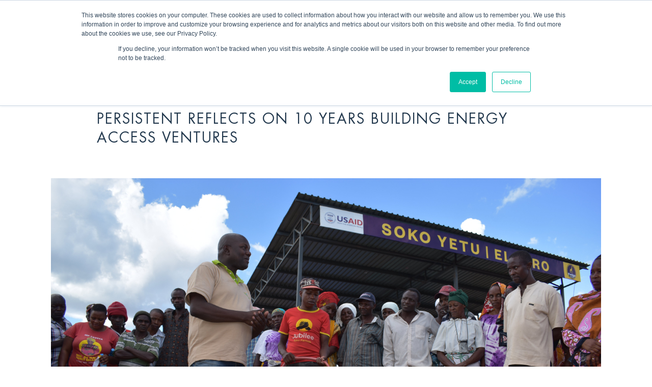

--- FILE ---
content_type: text/html; charset=UTF-8
request_url: https://sf.briteweb.com/news/persistent-reflects-on-10-years-building-energy-access-ventures/
body_size: 8994
content:
<!doctype html>
<html lang="en-US">
  <head>
  <meta charset="utf-8">
  <meta http-equiv="x-ua-compatible" content="ie=edge">
  <meta name="viewport" content="width=device-width, initial-scale=1, shrink-to-fit=no">

  <link rel="apple-touch-icon" sizes="180x180" href="https://sf.briteweb.com/app/themes/sf-theme/dist/images/favicons/apple-touch-icon_c31365d5.png">
  <link rel="icon" type="image/png" sizes="32x32" href="https://sf.briteweb.com/app/themes/sf-theme/dist/images/favicons/favicon-32x32_93fda6ac.png">
  <link rel="icon" type="image/png" sizes="16x16" href="https://sf.briteweb.com/app/themes/sf-theme/dist/images/favicons/favicon-16x16_fa5a4a35.png">

  <!-- Hotjar Tracking Code for www.shellfoundation.org -->
  <script>
      (function(h,o,t,j,a,r){
          h.hj=h.hj||function(){(h.hj.q=h.hj.q||[]).push(arguments)};
          h._hjSettings={hjid:1236235,hjsv:6};
          a=o.getElementsByTagName('head')[0];
          r=o.createElement('script');r.async=1;
          r.src=t+h._hjSettings.hjid+j+h._hjSettings.hjsv;
          a.appendChild(r);
      })(window,document,'https://static.hotjar.com/c/hotjar-','.js?sv=');
  </script>

  <!-- Hubspot tracking code -->

  <script type="text/javascript" id="hs-script-loader" async defer src="//js.hs-scripts.com/5799670.js"></script>

  <meta name='robots' content='noindex, nofollow' />

	<!-- This site is optimized with the Yoast SEO plugin v22.8 - https://yoast.com/wordpress/plugins/seo/ -->
	<title>Persistent reflects on 10 years building energy access ventures - Shell Foundation</title>
	<meta property="og:locale" content="en_US" />
	<meta property="og:type" content="article" />
	<meta property="og:title" content="Persistent reflects on 10 years building energy access ventures - Shell Foundation" />
	<meta property="og:description" content="In the 10 years since its founding, Persistent has built a venture building model that has invested in businesses providing PAYGO solar home systems as well as commercial and industrial solar, ecosystem enablers and e-mobility players, delivering financial returns and significant impact, improving more than four million lives across sub-Saharan Africa. &nbsp; Shell Foundation has&hellip;" />
	<meta property="og:url" content="https://sf.briteweb.com/news/persistent-reflects-on-10-years-building-energy-access-ventures/" />
	<meta property="og:site_name" content="Shell Foundation" />
	<meta property="article:published_time" content="2021-08-26T13:45:57+00:00" />
	<meta property="article:modified_time" content="2021-08-26T14:17:50+00:00" />
	<meta property="og:image" content="https://sf.briteweb.com/app/uploads/2018/09/Twiga-Farmer-Sunculture-demo-1024x683.jpg" />
	<meta property="og:image:width" content="1024" />
	<meta property="og:image:height" content="683" />
	<meta property="og:image:type" content="image/jpeg" />
	<meta name="author" content="Gary Almond" />
	<meta name="twitter:card" content="summary_large_image" />
	<meta name="twitter:creator" content="@shellfoundation" />
	<meta name="twitter:site" content="@shellfoundation" />
	<meta name="twitter:label1" content="Written by" />
	<meta name="twitter:data1" content="Gary Almond" />
	<meta name="twitter:label2" content="Est. reading time" />
	<meta name="twitter:data2" content="3 minutes" />
	<script type="application/ld+json" class="yoast-schema-graph">{"@context":"https://schema.org","@graph":[{"@type":"Article","@id":"https://sf.briteweb.com/news/persistent-reflects-on-10-years-building-energy-access-ventures/#article","isPartOf":{"@id":"https://sf.briteweb.com/news/persistent-reflects-on-10-years-building-energy-access-ventures/"},"author":{"name":"Gary Almond","@id":"https://sf.briteweb.com/#/schema/person/520a80c94237c1476d8a87afd0e888ab"},"headline":"Persistent reflects on 10 years building energy access ventures","datePublished":"2021-08-26T13:45:57+00:00","dateModified":"2021-08-26T14:17:50+00:00","mainEntityOfPage":{"@id":"https://sf.briteweb.com/news/persistent-reflects-on-10-years-building-energy-access-ventures/"},"wordCount":427,"commentCount":0,"publisher":{"@id":"https://sf.briteweb.com/#organization"},"image":{"@id":"https://sf.briteweb.com/news/persistent-reflects-on-10-years-building-energy-access-ventures/#primaryimage"},"thumbnailUrl":"https://sf.briteweb.com/app/uploads/2018/09/Twiga-Farmer-Sunculture-demo.jpg","articleSection":["News"],"inLanguage":"en-US","potentialAction":[{"@type":"CommentAction","name":"Comment","target":["https://sf.briteweb.com/news/persistent-reflects-on-10-years-building-energy-access-ventures/#respond"]}]},{"@type":"WebPage","@id":"https://sf.briteweb.com/news/persistent-reflects-on-10-years-building-energy-access-ventures/","url":"https://sf.briteweb.com/news/persistent-reflects-on-10-years-building-energy-access-ventures/","name":"Persistent reflects on 10 years building energy access ventures - Shell Foundation","isPartOf":{"@id":"https://sf.briteweb.com/#website"},"primaryImageOfPage":{"@id":"https://sf.briteweb.com/news/persistent-reflects-on-10-years-building-energy-access-ventures/#primaryimage"},"image":{"@id":"https://sf.briteweb.com/news/persistent-reflects-on-10-years-building-energy-access-ventures/#primaryimage"},"thumbnailUrl":"https://sf.briteweb.com/app/uploads/2018/09/Twiga-Farmer-Sunculture-demo.jpg","datePublished":"2021-08-26T13:45:57+00:00","dateModified":"2021-08-26T14:17:50+00:00","breadcrumb":{"@id":"https://sf.briteweb.com/news/persistent-reflects-on-10-years-building-energy-access-ventures/#breadcrumb"},"inLanguage":"en-US","potentialAction":[{"@type":"ReadAction","target":["https://sf.briteweb.com/news/persistent-reflects-on-10-years-building-energy-access-ventures/"]}]},{"@type":"ImageObject","inLanguage":"en-US","@id":"https://sf.briteweb.com/news/persistent-reflects-on-10-years-building-energy-access-ventures/#primaryimage","url":"https://sf.briteweb.com/app/uploads/2018/09/Twiga-Farmer-Sunculture-demo.jpg","contentUrl":"https://sf.briteweb.com/app/uploads/2018/09/Twiga-Farmer-Sunculture-demo.jpg","width":6000,"height":4000,"caption":"Twiga Farmers at a Sunculture demo"},{"@type":"BreadcrumbList","@id":"https://sf.briteweb.com/news/persistent-reflects-on-10-years-building-energy-access-ventures/#breadcrumb","itemListElement":[{"@type":"ListItem","position":1,"name":"Home","item":"https://sf.briteweb.com/"},{"@type":"ListItem","position":2,"name":"Persistent reflects on 10 years building energy access ventures"}]},{"@type":"WebSite","@id":"https://sf.briteweb.com/#website","url":"https://sf.briteweb.com/","name":"Shell Foundation","description":"","publisher":{"@id":"https://sf.briteweb.com/#organization"},"potentialAction":[{"@type":"SearchAction","target":{"@type":"EntryPoint","urlTemplate":"https://sf.briteweb.com/?s={search_term_string}"},"query-input":"required name=search_term_string"}],"inLanguage":"en-US"},{"@type":"Organization","@id":"https://sf.briteweb.com/#organization","name":"Shell Foundation","url":"https://sf.briteweb.com/","logo":{"@type":"ImageObject","inLanguage":"en-US","@id":"https://sf.briteweb.com/#/schema/logo/image/","url":"https://sf.briteweb.com/app/uploads/2018/10/SF-Logo.png","contentUrl":"https://sf.briteweb.com/app/uploads/2018/10/SF-Logo.png","width":591,"height":69,"caption":"Shell Foundation"},"image":{"@id":"https://sf.briteweb.com/#/schema/logo/image/"},"sameAs":["https://x.com/shellfoundation","https://www.linkedin.com/company/3769850?trk=vsrp_companies_res_name&amp;amp;amp;trkInfo=VSRPsearchId:515356531405322440513,VSRPtargetId:3769850,VSRPcmpt:primary"]},{"@type":"Person","@id":"https://sf.briteweb.com/#/schema/person/520a80c94237c1476d8a87afd0e888ab","name":"Gary Almond","image":{"@type":"ImageObject","inLanguage":"en-US","@id":"https://sf.briteweb.com/#/schema/person/image/","url":"https://secure.gravatar.com/avatar/d05dd97d5bf203697cc5ce862f44be65?s=96&d=mm&r=g","contentUrl":"https://secure.gravatar.com/avatar/d05dd97d5bf203697cc5ce862f44be65?s=96&d=mm&r=g","caption":"Gary Almond"}}]}</script>
	<!-- / Yoast SEO plugin. -->


<link rel="alternate" type="application/rss+xml" title="Shell Foundation &raquo; Persistent reflects on 10 years building energy access ventures Comments Feed" href="https://sf.briteweb.com/news/persistent-reflects-on-10-years-building-energy-access-ventures/feed/" />
		<!-- This site uses the Google Analytics by ExactMetrics plugin v7.27.0 - Using Analytics tracking - https://www.exactmetrics.com/ -->
		<!-- Note: ExactMetrics is not currently configured on this site. The site owner needs to authenticate with Google Analytics in the ExactMetrics settings panel. -->
					<!-- No tracking code set -->
				<!-- / Google Analytics by ExactMetrics -->
		<link rel='stylesheet' id='wp-block-library-css' href='https://sf.briteweb.com/wp/wp-includes/css/dist/block-library/style.min.css?ver=6.5.4' type='text/css' media='all' />
<style id='safe-svg-svg-icon-style-inline-css' type='text/css'>
.safe-svg-cover{text-align:center}.safe-svg-cover .safe-svg-inside{display:inline-block;max-width:100%}.safe-svg-cover svg{height:100%;max-height:100%;max-width:100%;width:100%}

</style>
<style id='global-styles-inline-css' type='text/css'>
body{--wp--preset--color--black: #000000;--wp--preset--color--cyan-bluish-gray: #abb8c3;--wp--preset--color--white: #ffffff;--wp--preset--color--pale-pink: #f78da7;--wp--preset--color--vivid-red: #cf2e2e;--wp--preset--color--luminous-vivid-orange: #ff6900;--wp--preset--color--luminous-vivid-amber: #fcb900;--wp--preset--color--light-green-cyan: #7bdcb5;--wp--preset--color--vivid-green-cyan: #00d084;--wp--preset--color--pale-cyan-blue: #8ed1fc;--wp--preset--color--vivid-cyan-blue: #0693e3;--wp--preset--color--vivid-purple: #9b51e0;--wp--preset--gradient--vivid-cyan-blue-to-vivid-purple: linear-gradient(135deg,rgba(6,147,227,1) 0%,rgb(155,81,224) 100%);--wp--preset--gradient--light-green-cyan-to-vivid-green-cyan: linear-gradient(135deg,rgb(122,220,180) 0%,rgb(0,208,130) 100%);--wp--preset--gradient--luminous-vivid-amber-to-luminous-vivid-orange: linear-gradient(135deg,rgba(252,185,0,1) 0%,rgba(255,105,0,1) 100%);--wp--preset--gradient--luminous-vivid-orange-to-vivid-red: linear-gradient(135deg,rgba(255,105,0,1) 0%,rgb(207,46,46) 100%);--wp--preset--gradient--very-light-gray-to-cyan-bluish-gray: linear-gradient(135deg,rgb(238,238,238) 0%,rgb(169,184,195) 100%);--wp--preset--gradient--cool-to-warm-spectrum: linear-gradient(135deg,rgb(74,234,220) 0%,rgb(151,120,209) 20%,rgb(207,42,186) 40%,rgb(238,44,130) 60%,rgb(251,105,98) 80%,rgb(254,248,76) 100%);--wp--preset--gradient--blush-light-purple: linear-gradient(135deg,rgb(255,206,236) 0%,rgb(152,150,240) 100%);--wp--preset--gradient--blush-bordeaux: linear-gradient(135deg,rgb(254,205,165) 0%,rgb(254,45,45) 50%,rgb(107,0,62) 100%);--wp--preset--gradient--luminous-dusk: linear-gradient(135deg,rgb(255,203,112) 0%,rgb(199,81,192) 50%,rgb(65,88,208) 100%);--wp--preset--gradient--pale-ocean: linear-gradient(135deg,rgb(255,245,203) 0%,rgb(182,227,212) 50%,rgb(51,167,181) 100%);--wp--preset--gradient--electric-grass: linear-gradient(135deg,rgb(202,248,128) 0%,rgb(113,206,126) 100%);--wp--preset--gradient--midnight: linear-gradient(135deg,rgb(2,3,129) 0%,rgb(40,116,252) 100%);--wp--preset--font-size--small: 13px;--wp--preset--font-size--medium: 20px;--wp--preset--font-size--large: 36px;--wp--preset--font-size--x-large: 42px;--wp--preset--spacing--20: 0.44rem;--wp--preset--spacing--30: 0.67rem;--wp--preset--spacing--40: 1rem;--wp--preset--spacing--50: 1.5rem;--wp--preset--spacing--60: 2.25rem;--wp--preset--spacing--70: 3.38rem;--wp--preset--spacing--80: 5.06rem;--wp--preset--shadow--natural: 6px 6px 9px rgba(0, 0, 0, 0.2);--wp--preset--shadow--deep: 12px 12px 50px rgba(0, 0, 0, 0.4);--wp--preset--shadow--sharp: 6px 6px 0px rgba(0, 0, 0, 0.2);--wp--preset--shadow--outlined: 6px 6px 0px -3px rgba(255, 255, 255, 1), 6px 6px rgba(0, 0, 0, 1);--wp--preset--shadow--crisp: 6px 6px 0px rgba(0, 0, 0, 1);}body { margin: 0; }.wp-site-blocks > .alignleft { float: left; margin-right: 2em; }.wp-site-blocks > .alignright { float: right; margin-left: 2em; }.wp-site-blocks > .aligncenter { justify-content: center; margin-left: auto; margin-right: auto; }:where(.is-layout-flex){gap: 0.5em;}:where(.is-layout-grid){gap: 0.5em;}body .is-layout-flow > .alignleft{float: left;margin-inline-start: 0;margin-inline-end: 2em;}body .is-layout-flow > .alignright{float: right;margin-inline-start: 2em;margin-inline-end: 0;}body .is-layout-flow > .aligncenter{margin-left: auto !important;margin-right: auto !important;}body .is-layout-constrained > .alignleft{float: left;margin-inline-start: 0;margin-inline-end: 2em;}body .is-layout-constrained > .alignright{float: right;margin-inline-start: 2em;margin-inline-end: 0;}body .is-layout-constrained > .aligncenter{margin-left: auto !important;margin-right: auto !important;}body .is-layout-constrained > :where(:not(.alignleft):not(.alignright):not(.alignfull)){margin-left: auto !important;margin-right: auto !important;}body .is-layout-flex{display: flex;}body .is-layout-flex{flex-wrap: wrap;align-items: center;}body .is-layout-flex > *{margin: 0;}body .is-layout-grid{display: grid;}body .is-layout-grid > *{margin: 0;}body{padding-top: 0px;padding-right: 0px;padding-bottom: 0px;padding-left: 0px;}a:where(:not(.wp-element-button)){text-decoration: underline;}.wp-element-button, .wp-block-button__link{background-color: #32373c;border-width: 0;color: #fff;font-family: inherit;font-size: inherit;line-height: inherit;padding: calc(0.667em + 2px) calc(1.333em + 2px);text-decoration: none;}.has-black-color{color: var(--wp--preset--color--black) !important;}.has-cyan-bluish-gray-color{color: var(--wp--preset--color--cyan-bluish-gray) !important;}.has-white-color{color: var(--wp--preset--color--white) !important;}.has-pale-pink-color{color: var(--wp--preset--color--pale-pink) !important;}.has-vivid-red-color{color: var(--wp--preset--color--vivid-red) !important;}.has-luminous-vivid-orange-color{color: var(--wp--preset--color--luminous-vivid-orange) !important;}.has-luminous-vivid-amber-color{color: var(--wp--preset--color--luminous-vivid-amber) !important;}.has-light-green-cyan-color{color: var(--wp--preset--color--light-green-cyan) !important;}.has-vivid-green-cyan-color{color: var(--wp--preset--color--vivid-green-cyan) !important;}.has-pale-cyan-blue-color{color: var(--wp--preset--color--pale-cyan-blue) !important;}.has-vivid-cyan-blue-color{color: var(--wp--preset--color--vivid-cyan-blue) !important;}.has-vivid-purple-color{color: var(--wp--preset--color--vivid-purple) !important;}.has-black-background-color{background-color: var(--wp--preset--color--black) !important;}.has-cyan-bluish-gray-background-color{background-color: var(--wp--preset--color--cyan-bluish-gray) !important;}.has-white-background-color{background-color: var(--wp--preset--color--white) !important;}.has-pale-pink-background-color{background-color: var(--wp--preset--color--pale-pink) !important;}.has-vivid-red-background-color{background-color: var(--wp--preset--color--vivid-red) !important;}.has-luminous-vivid-orange-background-color{background-color: var(--wp--preset--color--luminous-vivid-orange) !important;}.has-luminous-vivid-amber-background-color{background-color: var(--wp--preset--color--luminous-vivid-amber) !important;}.has-light-green-cyan-background-color{background-color: var(--wp--preset--color--light-green-cyan) !important;}.has-vivid-green-cyan-background-color{background-color: var(--wp--preset--color--vivid-green-cyan) !important;}.has-pale-cyan-blue-background-color{background-color: var(--wp--preset--color--pale-cyan-blue) !important;}.has-vivid-cyan-blue-background-color{background-color: var(--wp--preset--color--vivid-cyan-blue) !important;}.has-vivid-purple-background-color{background-color: var(--wp--preset--color--vivid-purple) !important;}.has-black-border-color{border-color: var(--wp--preset--color--black) !important;}.has-cyan-bluish-gray-border-color{border-color: var(--wp--preset--color--cyan-bluish-gray) !important;}.has-white-border-color{border-color: var(--wp--preset--color--white) !important;}.has-pale-pink-border-color{border-color: var(--wp--preset--color--pale-pink) !important;}.has-vivid-red-border-color{border-color: var(--wp--preset--color--vivid-red) !important;}.has-luminous-vivid-orange-border-color{border-color: var(--wp--preset--color--luminous-vivid-orange) !important;}.has-luminous-vivid-amber-border-color{border-color: var(--wp--preset--color--luminous-vivid-amber) !important;}.has-light-green-cyan-border-color{border-color: var(--wp--preset--color--light-green-cyan) !important;}.has-vivid-green-cyan-border-color{border-color: var(--wp--preset--color--vivid-green-cyan) !important;}.has-pale-cyan-blue-border-color{border-color: var(--wp--preset--color--pale-cyan-blue) !important;}.has-vivid-cyan-blue-border-color{border-color: var(--wp--preset--color--vivid-cyan-blue) !important;}.has-vivid-purple-border-color{border-color: var(--wp--preset--color--vivid-purple) !important;}.has-vivid-cyan-blue-to-vivid-purple-gradient-background{background: var(--wp--preset--gradient--vivid-cyan-blue-to-vivid-purple) !important;}.has-light-green-cyan-to-vivid-green-cyan-gradient-background{background: var(--wp--preset--gradient--light-green-cyan-to-vivid-green-cyan) !important;}.has-luminous-vivid-amber-to-luminous-vivid-orange-gradient-background{background: var(--wp--preset--gradient--luminous-vivid-amber-to-luminous-vivid-orange) !important;}.has-luminous-vivid-orange-to-vivid-red-gradient-background{background: var(--wp--preset--gradient--luminous-vivid-orange-to-vivid-red) !important;}.has-very-light-gray-to-cyan-bluish-gray-gradient-background{background: var(--wp--preset--gradient--very-light-gray-to-cyan-bluish-gray) !important;}.has-cool-to-warm-spectrum-gradient-background{background: var(--wp--preset--gradient--cool-to-warm-spectrum) !important;}.has-blush-light-purple-gradient-background{background: var(--wp--preset--gradient--blush-light-purple) !important;}.has-blush-bordeaux-gradient-background{background: var(--wp--preset--gradient--blush-bordeaux) !important;}.has-luminous-dusk-gradient-background{background: var(--wp--preset--gradient--luminous-dusk) !important;}.has-pale-ocean-gradient-background{background: var(--wp--preset--gradient--pale-ocean) !important;}.has-electric-grass-gradient-background{background: var(--wp--preset--gradient--electric-grass) !important;}.has-midnight-gradient-background{background: var(--wp--preset--gradient--midnight) !important;}.has-small-font-size{font-size: var(--wp--preset--font-size--small) !important;}.has-medium-font-size{font-size: var(--wp--preset--font-size--medium) !important;}.has-large-font-size{font-size: var(--wp--preset--font-size--large) !important;}.has-x-large-font-size{font-size: var(--wp--preset--font-size--x-large) !important;}
.wp-block-navigation a:where(:not(.wp-element-button)){color: inherit;}
:where(.wp-block-post-template.is-layout-flex){gap: 1.25em;}:where(.wp-block-post-template.is-layout-grid){gap: 1.25em;}
:where(.wp-block-columns.is-layout-flex){gap: 2em;}:where(.wp-block-columns.is-layout-grid){gap: 2em;}
.wp-block-pullquote{font-size: 1.5em;line-height: 1.6;}
</style>
<link rel='stylesheet' id='sage/main.css-css' href='https://sf.briteweb.com/app/themes/sf-theme/dist/styles/main_11a2f5c9.css' type='text/css' media='all' />
<script type="text/javascript" src="https://sf.briteweb.com/wp/wp-includes/js/jquery/jquery.min.js?ver=3.7.1" id="jquery-core-js"></script>
<script type="text/javascript" src="https://sf.briteweb.com/wp/wp-includes/js/jquery/jquery-migrate.min.js?ver=3.4.1" id="jquery-migrate-js"></script>
<link rel="https://api.w.org/" href="https://sf.briteweb.com/wp-json/" /><link rel="alternate" type="application/json" href="https://sf.briteweb.com/wp-json/wp/v2/posts/5111" /><link rel="EditURI" type="application/rsd+xml" title="RSD" href="https://sf.briteweb.com/wp/xmlrpc.php?rsd" />
<meta name="generator" content="WordPress 6.5.4" />
<link rel='shortlink' href='https://sf.briteweb.com/?p=5111' />
<link rel="alternate" type="application/json+oembed" href="https://sf.briteweb.com/wp-json/oembed/1.0/embed?url=https%3A%2F%2Fsf.briteweb.com%2Fnews%2Fpersistent-reflects-on-10-years-building-energy-access-ventures%2F" />
<link rel="alternate" type="text/xml+oembed" href="https://sf.briteweb.com/wp-json/oembed/1.0/embed?url=https%3A%2F%2Fsf.briteweb.com%2Fnews%2Fpersistent-reflects-on-10-years-building-energy-access-ventures%2F&#038;format=xml" />
</head>
  <body class="post-template-default single single-post postid-5111 single-format-standard persistent-reflects-on-10-years-building-energy-access-ventures app-data index-data singular-data single-data single-post-data single-post-persistent-reflects-on-10-years-building-energy-access-ventures-data">
        <header id="header" class="site-header">

  <div class="site-header__split container">
    <a class="site-logo" href="https://sf.briteweb.com">
      <img src="https://sf.briteweb.com/app/themes/sf-theme/dist/images/SF-Logo-Color_cb824e14.svg" alt="Shell Foundation" />
    </a>
    <nav class="site-nav">
      <ul class="us site-nav__primary">
                <li id="menu-item-1461" class="menu-item menu-item-type-post_type menu-item-object-page menu-item-1461"><a href="https://sf.briteweb.com/about/">About</a></li>
<li id="menu-item-36" class="menu-item menu-item-type-post_type menu-item-object-page menu-item-36"><a href="https://sf.briteweb.com/focus-areas/">Focus Areas</a></li>
<li id="menu-item-25" class="menu-item menu-item-type-post_type menu-item-object-page menu-item-25"><a href="https://sf.briteweb.com/portfolio/">Portfolio</a></li>
<li id="menu-item-5263" class="menu-item menu-item-type-post_type menu-item-object-page menu-item-5263"><a href="https://sf.briteweb.com/impact/">Impact</a></li>
<li id="menu-item-24" class="menu-item menu-item-type-post_type menu-item-object-page menu-item-has-children menu-item-24"><a href="https://sf.briteweb.com/people/">People</a>
<ul class="sub-menu">
	<li id="menu-item-899" class="menu-item menu-item-type-post_type menu-item-object-page menu-item-899"><a href="https://sf.briteweb.com/team/">Team</a></li>
	<li id="menu-item-900" class="menu-item menu-item-type-post_type menu-item-object-page menu-item-900"><a href="https://sf.briteweb.com/strategic-partnerships/">Strategic Partnerships</a></li>
	<li id="menu-item-898" class="menu-item menu-item-type-post_type menu-item-object-page menu-item-898"><a href="https://sf.briteweb.com/trustees/">Trustees</a></li>
</ul>
</li>
<li id="menu-item-23" class="menu-item menu-item-type-post_type menu-item-object-page menu-item-23"><a href="https://sf.briteweb.com/insights/">Insights</a></li>

        
        <li class="search" title="Open Search"><button class="search__toggle"><i class="icon-search"></i></button></li>
      </ul>
      <button class="site-header__toggle" title="Open Navigation"><span class="hamburger"><span></span></span></button>
    </nav>

  </div>

  <div class="site-header__search">
    <div class="site-header__split container">
      <form role="search" method="get" class="search-form" action="https://sf.briteweb.com/">
        <input type="search" class="search-field" placeholder="What can we help you find?" value="" name="s" autofocus>
        <button class="icon-search"></button>
      </form>

      <button class="search__close" title="Close Search"><i class="icon-close"></i></button>
    </div>
  </div>

</header>
    <div id="content">
      <main id="main">
               <section class="block block--article">

  <div class="article__intro container container--lg">
    <div class="brief-content">
      <h6>News</h6>
      <h2 class="entry-title">Persistent reflects on 10 years building energy access ventures</h2>

      
    </div>

  </div>

    <div class="article__image container">
    <img width="6000" height="4000" src="https://sf.briteweb.com/app/uploads/2018/09/Twiga-Farmer-Sunculture-demo.jpg" class="attachment-post-thumbnail size-post-thumbnail wp-post-image" alt="Twiga Farmers at a Sunculture demo" decoding="async" fetchpriority="high" srcset="https://sf.briteweb.com/app/uploads/2018/09/Twiga-Farmer-Sunculture-demo.jpg 6000w, https://sf.briteweb.com/app/uploads/2018/09/Twiga-Farmer-Sunculture-demo-300x200.jpg 300w, https://sf.briteweb.com/app/uploads/2018/09/Twiga-Farmer-Sunculture-demo-768x512.jpg 768w, https://sf.briteweb.com/app/uploads/2018/09/Twiga-Farmer-Sunculture-demo-1024x683.jpg 1024w, https://sf.briteweb.com/app/uploads/2018/09/Twiga-Farmer-Sunculture-demo-90x60.jpg 90w, https://sf.briteweb.com/app/uploads/2018/09/Twiga-Farmer-Sunculture-demo-800x533.jpg 800w, https://sf.briteweb.com/app/uploads/2018/09/Twiga-Farmer-Sunculture-demo-1200x800.jpg 1200w" sizes="(max-width: 6000px) 100vw, 6000px" />
  </div>
  


  <div class="container container--lg">

    <div class="article__content">

      <div class="article__meta">
        <h6 class="subtitle">Published on <time class="updated" datetime="2021-08-26T13:45:57+00:00">26 August 2021</time></h6>

      </div>

      <div class="entry-content text-content">
        <p>In the 10 years since its founding, <a href="https://sf.briteweb.com/portfolio/persistent/">Persistent</a> has built a venture building model that has invested in businesses providing PAYGO solar home systems as well as commercial and industrial solar, ecosystem enablers and e-mobility players, delivering financial returns and significant impact, improving more than four million lives across sub-Saharan Africa.</p>
<p>&nbsp;</p>
<p style="text-align: center;"><img decoding="async" class="wp-image-5127 aligncenter" src="https://sf.briteweb.com/app/uploads/2021/08/UK-aid_TEA_USAID.png" alt="" width="527" height="331" srcset="https://sf.briteweb.com/app/uploads/2021/08/UK-aid_TEA_USAID.png 2000w, https://sf.briteweb.com/app/uploads/2021/08/UK-aid_TEA_USAID-300x189.png 300w, https://sf.briteweb.com/app/uploads/2021/08/UK-aid_TEA_USAID-1024x644.png 1024w, https://sf.briteweb.com/app/uploads/2021/08/UK-aid_TEA_USAID-768x483.png 768w, https://sf.briteweb.com/app/uploads/2021/08/UK-aid_TEA_USAID-1536x966.png 1536w, https://sf.briteweb.com/app/uploads/2021/08/UK-aid_TEA_USAID-2048x1287.png 2048w, https://sf.briteweb.com/app/uploads/2021/08/UK-aid_TEA_USAID-90x57.png 90w, https://sf.briteweb.com/app/uploads/2021/08/UK-aid_TEA_USAID-800x503.png 800w" sizes="(max-width: 527px) 100vw, 527px" /><em><span style="font-size: 1rem;">Shell Foundation has supported Persistent since 2016, with co-funding from USAID and UK aid from the UK government.</span></em></p>
<p>&nbsp;</p>
<p>In June they published an honest and reflective study that assessed five assumptions they made in 2014 around the energy access sector, and reflected on whether those assumptions had proved true or false:</p>
<ul>
<li><strong>Assumption 1</strong>: Strong unit economics, with gross margins of 55%+, are critical</li>
<li><strong>Assumption 2</strong>: To reach operating breakeven requires a PAYGO solar company to connect &gt;25-50,000 households, raise &gt;$10m and operate for &gt;2 years. To reach complete breakeven (covering overhead) requires a PAYGO company to connect &gt;50-75,000 households and raise &gt;$20m</li>
<li><strong>Assumption 3</strong>: Keeping costs of operation low is critical. Operating costs at scale should range from 25-35% of revenues as companies are able to spread fixed costs over a larger revenue base</li>
<li><strong>Assumption 4</strong>: Focus on building robust distribution networks and incentivising sales agents is key</li>
<li><strong>Assumption 5</strong>: The business model has the potential to generate substantial impact by lifting millions of households out of energy poverty, providing more sustainable electricity-based energy services (e.g., lighting, phone charging) and creating thousands of jobs</li>
</ul>
<p><a class="btn btn--wysiwyg" href="https://sf.briteweb.com/app/uploads/2021/08/Persistent-Profitability-Study-Final.pdf">DOWNLOAD THE STUDY</a></p>
<p>The report concludes that whilst the pace of growth is slower and more costly than expected, there is a lot to be positive about. It highlights the positive growth environment that companies built on solid foundations are reporting: an increased supply of debt funding, grantors looking for partners willing and able to execute energy access projects that reach the bottom of the pyramid, strong customer and business demand for additional appliances, solar and appliance prices continuing to fall and the products’ performance improving.</p>
<p style="text-align: center;"><a style="color: #008fd3; text-align: center;" href="https://sf.briteweb.com/app/uploads/2021/08/Persistent-Profitability-Study-Final.pdf"><img decoding="async" class="aligncenter wp-image-5118" src="https://sf.briteweb.com/app/uploads/2021/08/Persistent-study-front-cover.png" alt="" width="458" height="587" srcset="https://sf.briteweb.com/app/uploads/2021/08/Persistent-study-front-cover.png 701w, https://sf.briteweb.com/app/uploads/2021/08/Persistent-study-front-cover-234x300.png 234w, https://sf.briteweb.com/app/uploads/2021/08/Persistent-study-front-cover-70x90.png 70w, https://sf.briteweb.com/app/uploads/2021/08/Persistent-study-front-cover-624x800.png 624w" sizes="(max-width: 458px) 100vw, 458px" />Download the study</a></p>
<p>The report is grounded in Persistent’s experience working with entrepreneurs and social enterprises for a decade. Shell Foundation believes that achieving a just and inclusive energy transition, one that alleviates energy poverty and mitigates against climate change, requires understanding the true needs of social entrepreneurs who will drive the transition and delivering blended finance solutions that are tailored to their needs.</p>
<p>Done right, social enterprises will be able to deliver products and services that reach low-income consumers in a way that is affordable, sustainable and scalable, catalysing entire markets into addressing the UN Sustainable Development Goals.</p>
      </div>
    </div>

  </div>

  <div class="article__share">
    <div class="container container--lg">
      <div class="share" onclick="">

        <span class="share__label">Share <i class="icon-share"></i></span>

        <ul class="share__hover">
          <li><a href="https://www.facebook.com/sharer.php?u=https%3A%2F%2Fsf.briteweb.com%2Fnews%2Fpersistent-reflects-on-10-years-building-energy-access-ventures%2F" class="popup" title="Share on Facebook" target="_blank" rel="nofollow"><i class="icon-facebook"></i></a></li>
          <li><a href="https://twitter.com/intent/tweet?url=https%3A%2F%2Fsf.briteweb.com%2Fnews%2Fpersistent-reflects-on-10-years-building-energy-access-ventures%2F&amp;text=Persistent+reflects+on+10+years+building+energy+access+ventures&amp;via=ShellFoundation" class="popup" title="Share on Twitter" target="_blank" rel="nofollow"><i class="icon-twitter"></i></a></li>
          <li><a href="https://www.linkedin.com/shareArticle?mini=true&amp;url=https%3A%2F%2Fsf.briteweb.com%2Fnews%2Fpersistent-reflects-on-10-years-building-energy-access-ventures%2F&amp;title=Persistent+reflects+on+10+years+building+energy+access+ventures" class="popup" title="Share on LinkedIn" target="_blank" rel="nofollow"><i class="icon-linkedin"></i></a></li>
          <li><a href="mailto:?subject=Persistent reflects on 10 years building energy access ventures&amp;body=https%3A%2F%2Fsf.briteweb.com%2Fnews%2Fpersistent-reflects-on-10-years-building-energy-access-ventures%2F" class="popup" title="Email" target="_blank" rel="nofollow"><i class="icon-email"></i></a></li>
        </ul>
      </div>
    </div>
  </div>

</section>

<section class="block block--related">
  </section>
        </main>
            <footer class="footer">
  <div class="container">

    <div class="row an-q an-children">

      <div class="col-md-7 order-md-2 an-child-fade">
        <div class="footer__statement brief-content">

          <h6>Independence from Shell</h6>

          <p>Shell Foundation is an independent charity &#8211; registered in England and Wales &#8211; that creates and scales business solutions to empower underserved populations to earn a living income through access to clean energy products and services. Our independence is key to our ability to deliver our charitable objectives and is maintained in a number of ways. </p>


          <a href="http://sf.briteweb.com/about/" class="btn-plain" target="">Find out more</a>

        </div>
      </div>

      <div class="col-md-5 order-md-1 an-child-up">
        <div class="footer__form">
          <h6>Newsletter</h6>

          <p>Sign up to receive updates of our work</p>


                      <!--[if lte IE 8]>
<script charset="utf-8" type="text/javascript" src="//js.hsforms.net/forms/v2-legacy.js"></script>
<![endif]-->
<script charset="utf-8" type="text/javascript" src="//js.hsforms.net/forms/v2.js"></script>
<script>
  hbspt.forms.create({
	portalId: "5799670",
	formId: "6a05dd27-bf6a-4a5e-bbd8-30e35849bbab"
});
</script>
          
        </div>
      </div>

    </div>

    <div class="row footer__links">
      <div class="col-12 footer__nav">
        <img src="https://sf.briteweb.com/app/themes/sf-theme/dist/images/SF-Logo-Footer_71aaa511.svg" alt="Shell Foundation" />

        <ul id="menu-main-navigation-1" class="menu"><li class="menu-item menu-item-type-post_type menu-item-object-page menu-item-1461"><a href="https://sf.briteweb.com/about/">About</a></li>
<li class="menu-item menu-item-type-post_type menu-item-object-page menu-item-36"><a href="https://sf.briteweb.com/focus-areas/">Focus Areas</a></li>
<li class="menu-item menu-item-type-post_type menu-item-object-page menu-item-25"><a href="https://sf.briteweb.com/portfolio/">Portfolio</a></li>
<li class="menu-item menu-item-type-post_type menu-item-object-page menu-item-5263"><a href="https://sf.briteweb.com/impact/">Impact</a></li>
<li class="menu-item menu-item-type-post_type menu-item-object-page menu-item-has-children menu-item-24"><a href="https://sf.briteweb.com/people/">People</a>
<ul class="sub-menu">
	<li class="menu-item menu-item-type-post_type menu-item-object-page menu-item-899"><a href="https://sf.briteweb.com/team/">Team</a></li>
	<li class="menu-item menu-item-type-post_type menu-item-object-page menu-item-900"><a href="https://sf.briteweb.com/strategic-partnerships/">Strategic Partnerships</a></li>
	<li class="menu-item menu-item-type-post_type menu-item-object-page menu-item-898"><a href="https://sf.briteweb.com/trustees/">Trustees</a></li>
</ul>
</li>
<li class="menu-item menu-item-type-post_type menu-item-object-page menu-item-23"><a href="https://sf.briteweb.com/insights/">Insights</a></li>
</ul>
      </div>

      <div class="col-md-3">
        <p>Office Address:<br />
The Embassy Tea House<br />
195-205 Union Street<br />
London, SE1 0LN<br />
United Kingdom</p>


        <p><a href="mailto:" class="ul"></a></p>
      </div>

      <div class="col-md-6 footer__subnav">
                <ul id="menu-footer-subnav" class="menu"><li id="menu-item-1410" class="menu-item menu-item-type-post_type menu-item-object-page menu-item-1410"><a href="https://sf.briteweb.com/contact/">Contact</a></li>
<li id="menu-item-1486" class="menu-item menu-item-type-post_type menu-item-object-page menu-item-1486"><a href="https://sf.briteweb.com/faq/">FAQ</a></li>
<li id="menu-item-65" class="menu-item menu-item-type-post_type menu-item-object-page menu-item-privacy-policy menu-item-65"><a rel="privacy-policy" href="https://sf.briteweb.com/privacy-policy/">Privacy Policy</a></li>
<li id="menu-item-1393" class="menu-item menu-item-type-post_type menu-item-object-page menu-item-1393"><a href="https://sf.briteweb.com/cookie-policy/">Cookie Policy</a></li>
<li id="menu-item-66" class="menu-item menu-item-type-post_type menu-item-object-page menu-item-66"><a href="https://sf.briteweb.com/accessibility/">Accessibility</a></li>
<li id="menu-item-68" class="menu-item menu-item-type-post_type menu-item-object-page menu-item-68"><a href="https://sf.briteweb.com/terms-conditions/">Terms &#038; Conditions</a></li>
<li id="menu-item-69" class="menu-item menu-item-type-post_type menu-item-object-page menu-item-69"><a href="https://sf.briteweb.com/financials/">Financials</a></li>
<li id="menu-item-4912" class="menu-item menu-item-type-custom menu-item-object-custom menu-item-4912"><a href="http://shellfoundation.ethicspoint.com/">Speak Up Hotline</a></li>
</ul>
              </div>

      <div class="col-md-3 footer__social">
        <ul class="us">
                    <li><a href="https://www.linkedin.com/company/3769850?trk=vsrp_companies_res_name&amp;trkInfo=VSRPsearchId%3A515356531405322440513%2CVSRPtargetId%3A3769850%2CVSRPcmpt%3Aprimary" target="_blank"><i class="icon-linkedin"></i> LinkedIn</a></li>
                    <li><a href="http://www.twitter.com/shellfoundation" target="_blank"><i class="icon-twitter"></i> Twitter</a></li>
                    <li><a href="http://www.youtube.com/ShellFoundation" target="_blank"><i class="icon-youtube"></i> YouTube</a></li>
                  </ul>
      </div>

    </div>

  </div>

  <div class="footer__bar">
    <div class="container">
      © Copyright 2026 Shell Foundation. | All rights reserved. | Reg Charity No: 1080999 | Dutch Tax No. 823793059 | <a href="http://briteweb.com" class="ul" target="_blank">Website by Briteweb</a>
    </div>
  </div>
</footer>
    </div>
    <nav class="mobile-nav">

  

  <div class="scroll">
    <div class="container container--sm">

      <div class="mobile-nav__form">
        <form role="search" method="get" class="search-form" action="https://sf.briteweb.com/">
          <input type="search" class="search-field" placeholder="Search..." value="" name="s">
          <button class="icon-search"></button>
        </form>
      </div>

              <ul id="menu-main-navigation-2" class="mobile-nav__menu"><li class="menu-item menu-item-type-post_type menu-item-object-page menu-item-1461"><a href="https://sf.briteweb.com/about/">About</a></li>
<li class="menu-item menu-item-type-post_type menu-item-object-page menu-item-36"><a href="https://sf.briteweb.com/focus-areas/">Focus Areas</a></li>
<li class="menu-item menu-item-type-post_type menu-item-object-page menu-item-25"><a href="https://sf.briteweb.com/portfolio/">Portfolio</a></li>
<li class="menu-item menu-item-type-post_type menu-item-object-page menu-item-5263"><a href="https://sf.briteweb.com/impact/">Impact</a></li>
<li class="menu-item menu-item-type-post_type menu-item-object-page menu-item-has-children menu-item-24"><a href="https://sf.briteweb.com/people/">People</a>
<ul class="sub-menu">
	<li class="menu-item menu-item-type-post_type menu-item-object-page menu-item-899"><a href="https://sf.briteweb.com/team/">Team</a></li>
	<li class="menu-item menu-item-type-post_type menu-item-object-page menu-item-900"><a href="https://sf.briteweb.com/strategic-partnerships/">Strategic Partnerships</a></li>
	<li class="menu-item menu-item-type-post_type menu-item-object-page menu-item-898"><a href="https://sf.briteweb.com/trustees/">Trustees</a></li>
</ul>
</li>
<li class="menu-item menu-item-type-post_type menu-item-object-page menu-item-23"><a href="https://sf.briteweb.com/insights/">Insights</a></li>
</ul>
      

    </div>
  </div>
</nav>
    <script type="text/javascript" src="https://sf.briteweb.com/app/themes/sf-theme/dist/scripts/main_11a2f5c9.js" id="sage/main.js-js"></script>
  </body>
</html>


--- FILE ---
content_type: text/css
request_url: https://sf.briteweb.com/app/themes/sf-theme/dist/styles/main_11a2f5c9.css
body_size: 32063
content:
@import url(https://use.typekit.net/ypq4hcu.css);@font-face{font-family:Futura Std;font-style:italic;font-weight:400;src:local("Futura Std Book Oblique"),local("FuturaStd-BookOblique"),url(/app/themes/sf-theme/dist/fonts/FuturaStd-BookOblique_cbfbd750.woff2) format("woff2"),url(/app/themes/sf-theme/dist/fonts/FuturaStd-BookOblique_a82de35f.woff) format("woff")}@font-face{font-family:Futura Std;font-style:normal;font-weight:700;src:local("Futura Std Bold"),local("FuturaStd-Bold"),url(/app/themes/sf-theme/dist/fonts/FuturaStd-Bold_2622261d.woff2) format("woff2"),url(/app/themes/sf-theme/dist/fonts/FuturaStd-Bold_ae026026.woff) format("woff")}@font-face{font-family:Futura Std;font-style:normal;font-weight:400;src:local("Futura Std Book"),local("FuturaStd-Book"),url(/app/themes/sf-theme/dist/fonts/FuturaStd-Book_36658762.woff2) format("woff2"),url(/app/themes/sf-theme/dist/fonts/FuturaStd-Book_d6af5339.woff) format("woff")}@font-face{font-family:Futura Std;font-style:italic;font-weight:700;src:local("Futura Std Bold Oblique"),local("FuturaStd-BoldOblique"),url(/app/themes/sf-theme/dist/fonts/FuturaStd-BoldOblique_6ac4e049.woff2) format("woff2"),url(/app/themes/sf-theme/dist/fonts/FuturaStd-BoldOblique_3deaca5d.woff) format("woff")}@media print{*,:after,:before{-webkit-box-shadow:none!important;box-shadow:none!important;text-shadow:none!important}a:not(.btn){text-decoration:underline}abbr[title]:after{content:" (" attr(title) ")"}pre{white-space:pre-wrap!important}blockquote,pre{border:1px solid #adb5bd;page-break-inside:avoid}thead{display:table-header-group}img,tr{page-break-inside:avoid}h2,h3,p{orphans:3;widows:3}h2,h3{page-break-after:avoid}@page{size:a3}.container,body{min-width:992px!important}.navbar{display:none}.badge{border:1px solid #23394e}.table{border-collapse:collapse!important}.table td,.table th{background-color:#fff!important}.table-bordered td,.table-bordered th{border:1px solid #dee2e6!important}}*,:after,:before{-webkit-box-sizing:border-box;box-sizing:border-box}html{-ms-overflow-style:scrollbar;-ms-text-size-adjust:100%;-webkit-tap-highlight-color:rgba(35,57,78,0);-webkit-text-size-adjust:100%;font-family:sans-serif;line-height:1.15}@-ms-viewport{width:device-width}article,aside,dialog,figcaption,figure,footer,header,hgroup,main,nav,section{display:block}body{background-color:#fff;color:#23394e;font-family:Futura Std,Helvetica Neue,Arial,sans-serif;font-size:1rem;font-weight:400;line-height:1.5;margin:0;text-align:left}[tabindex="-1"]:focus{outline:0!important}hr{-webkit-box-sizing:content-box;box-sizing:content-box;height:0;overflow:visible}h1,h2,h3,h4,h5,h6,p{margin-bottom:1rem;margin-top:0}abbr[data-original-title],abbr[title]{border-bottom:0;cursor:help;text-decoration:underline;-webkit-text-decoration:underline dotted;text-decoration:underline dotted}address{font-style:normal;line-height:inherit}address,dl,ol,ul{margin-bottom:1rem}dl,ol,ul{margin-top:0}ol ol,ol ul,ul ol,ul ul{margin-bottom:0}dt{font-weight:700}dd{margin-bottom:.5rem;margin-left:0}blockquote{margin:0 0 1rem}dfn{font-style:italic}b,strong{font-weight:bolder}small{font-size:80%}sub,sup{font-size:75%;line-height:0;position:relative;vertical-align:baseline}sub{bottom:-.25em}sup{top:-.5em}a{-webkit-text-decoration-skip:objects;background-color:transparent;color:#008fd3;text-decoration:none}a:hover{color:#005b87;text-decoration:underline}a:not([href]):not([tabindex]),a:not([href]):not([tabindex]):focus,a:not([href]):not([tabindex]):hover{color:inherit;text-decoration:none}a:not([href]):not([tabindex]):focus{outline:0}code,kbd,pre,samp{font-family:monospace,monospace;font-size:1em}pre{-ms-overflow-style:scrollbar;margin-bottom:1rem;margin-top:0;overflow:auto}figure{margin:0 0 1rem}img{border-style:none;vertical-align:middle}svg:not(:root){overflow:hidden}table{border-collapse:collapse}caption{caption-side:bottom;color:#6c757d;padding-bottom:.75rem;padding-top:.75rem;text-align:left}th{text-align:inherit}label{display:inline-block;margin-bottom:.5rem}button{border-radius:0}button:focus{outline:1px dotted;outline:5px auto -webkit-focus-ring-color}button,input,optgroup,select,textarea{font-family:inherit;font-size:inherit;line-height:inherit;margin:0}button,input{overflow:visible}button,select{text-transform:none}[type=reset],[type=submit],button,html [type=button]{-webkit-appearance:button}[type=button]::-moz-focus-inner,[type=reset]::-moz-focus-inner,[type=submit]::-moz-focus-inner,button::-moz-focus-inner{border-style:none;padding:0}input[type=checkbox],input[type=radio]{-webkit-box-sizing:border-box;box-sizing:border-box}input[type=date],input[type=datetime-local],input[type=month],input[type=time]{-webkit-appearance:listbox}textarea{overflow:auto;resize:vertical}fieldset{border:0;margin:0;min-width:0;padding:0}legend{color:inherit;display:block;font-size:1.5rem;line-height:inherit;margin-bottom:.5rem;max-width:100%;padding:0;white-space:normal;width:100%}progress{vertical-align:baseline}[type=number]::-webkit-inner-spin-button,[type=number]::-webkit-outer-spin-button{height:auto}[type=search]{-webkit-appearance:none;outline-offset:-2px}[type=search]::-webkit-search-cancel-button,[type=search]::-webkit-search-decoration{-webkit-appearance:none}::-webkit-file-upload-button{-webkit-appearance:button;font:inherit}output{display:inline-block}summary{cursor:pointer;display:list-item}template{display:none}[hidden]{display:none!important}.h1,.h2,.h3,.h4,.h5,.h6,h1,h2,h3,h4,h5,h6{color:inherit;font-family:Futura Std,Helvetica Neue,Arial,sans-serif;font-weight:400;line-height:1.33;margin-bottom:1rem}.h1,h1{font-size:1.77778em}.h2,h2{font-size:1.55556em}.h3,h3{font-size:1.33333em}.h4,h4{font-size:1.22222em}.h5,h5{font-size:1em}.h6,h6{font-size:.77778em}.lead{font-size:1.25rem;font-weight:300}.display-1{font-size:6rem}.display-1,.display-2{font-weight:300;line-height:1.33}.display-2{font-size:5.5rem}.display-3{font-size:4.5rem}.display-3,.display-4{font-weight:300;line-height:1.33}.display-4{font-size:3.5rem}hr{border:0;border-top:1px solid rgba(35,57,78,.1);margin-bottom:40px;margin-top:40px}.small,small{font-size:80%;font-weight:400}.mark,mark{background-color:#fcf8e3;padding:.2em}.list-inline,.list-unstyled{list-style:none;padding-left:0}.list-inline-item{display:inline-block}.list-inline-item:not(:last-child){margin-right:.5rem}.initialism{font-size:90%;text-transform:uppercase}.blockquote{font-size:1.25rem;margin-bottom:40px}.blockquote-footer{color:#6c757d;display:block;font-size:80%}.blockquote-footer:before{content:"\2014   \A0"}.img-fluid,.img-thumbnail,.wp-caption img{height:auto;max-width:100%}.img-thumbnail{background-color:#fff;border:1px solid #dee2e6;border-radius:.25rem;padding:.25rem}.figure,.wp-caption{display:inline-block}.figure-img,.wp-caption img{line-height:1;margin-bottom:20px}.figure-caption,.wp-caption-text{color:#6c757d;font-size:90%}.container{margin-left:auto;margin-right:auto;padding-left:15px;padding-right:15px;width:100%}@media (min-width:576px){.container{max-width:540px}}@media (min-width:768px){.container{max-width:720px}}@media (min-width:992px){.container{max-width:960px}}@media (min-width:1200px){.container{max-width:1140px}}.container-fluid{margin-left:auto;margin-right:auto;padding-left:15px;padding-right:15px;width:100%}.row{display:-webkit-box;display:-ms-flexbox;display:flex;-ms-flex-wrap:wrap;flex-wrap:wrap;margin-left:-15px;margin-right:-15px}.col,.col-1,.col-2,.col-3,.col-4,.col-5,.col-6,.col-7,.col-8,.col-9,.col-10,.col-11,.col-12,.col-auto,.col-lg,.col-lg-1,.col-lg-2,.col-lg-3,.col-lg-4,.col-lg-5,.col-lg-6,.col-lg-7,.col-lg-8,.col-lg-9,.col-lg-10,.col-lg-11,.col-lg-12,.col-lg-auto,.col-md,.col-md-1,.col-md-2,.col-md-3,.col-md-4,.col-md-5,.col-md-6,.col-md-7,.col-md-8,.col-md-9,.col-md-10,.col-md-11,.col-md-12,.col-md-auto,.col-sm,.col-sm-1,.col-sm-2,.col-sm-3,.col-sm-4,.col-sm-5,.col-sm-6,.col-sm-7,.col-sm-8,.col-sm-9,.col-sm-10,.col-sm-11,.col-sm-12,.col-sm-auto,.col-xl,.col-xl-1,.col-xl-2,.col-xl-3,.col-xl-4,.col-xl-5,.col-xl-6,.col-xl-7,.col-xl-8,.col-xl-9,.col-xl-10,.col-xl-11,.col-xl-12,.col-xl-auto{min-height:1px;padding-left:15px;padding-right:15px;position:relative;width:100%}.col{-ms-flex-preferred-size:0;flex-basis:0;-webkit-box-flex:1;-ms-flex-positive:1;flex-grow:1;max-width:100%}.col-auto{-ms-flex:0 0 auto;flex:0 0 auto;max-width:none;width:auto}.col-1,.col-auto{-webkit-box-flex:0}.col-1{-ms-flex:0 0 8.33333%;flex:0 0 8.33333%;max-width:8.33333%}.col-2{-ms-flex:0 0 16.66667%;flex:0 0 16.66667%;max-width:16.66667%}.col-2,.col-3{-webkit-box-flex:0}.col-3{-ms-flex:0 0 25%;flex:0 0 25%;max-width:25%}.col-4{-ms-flex:0 0 33.33333%;flex:0 0 33.33333%;max-width:33.33333%}.col-4,.col-5{-webkit-box-flex:0}.col-5{-ms-flex:0 0 41.66667%;flex:0 0 41.66667%;max-width:41.66667%}.col-6{-ms-flex:0 0 50%;flex:0 0 50%;max-width:50%}.col-6,.col-7{-webkit-box-flex:0}.col-7{-ms-flex:0 0 58.33333%;flex:0 0 58.33333%;max-width:58.33333%}.col-8{-ms-flex:0 0 66.66667%;flex:0 0 66.66667%;max-width:66.66667%}.col-8,.col-9{-webkit-box-flex:0}.col-9{-ms-flex:0 0 75%;flex:0 0 75%;max-width:75%}.col-10{-ms-flex:0 0 83.33333%;flex:0 0 83.33333%;max-width:83.33333%}.col-10,.col-11{-webkit-box-flex:0}.col-11{-ms-flex:0 0 91.66667%;flex:0 0 91.66667%;max-width:91.66667%}.col-12{-webkit-box-flex:0;-ms-flex:0 0 100%;flex:0 0 100%;max-width:100%}.order-first{-webkit-box-ordinal-group:0;-ms-flex-order:-1;order:-1}.order-last{-webkit-box-ordinal-group:14;-ms-flex-order:13;order:13}.order-0{-webkit-box-ordinal-group:1;-ms-flex-order:0;order:0}.order-1{-webkit-box-ordinal-group:2;-ms-flex-order:1;order:1}.order-2{-webkit-box-ordinal-group:3;-ms-flex-order:2;order:2}.order-3{-webkit-box-ordinal-group:4;-ms-flex-order:3;order:3}.order-4{-webkit-box-ordinal-group:5;-ms-flex-order:4;order:4}.order-5{-webkit-box-ordinal-group:6;-ms-flex-order:5;order:5}.order-6{-webkit-box-ordinal-group:7;-ms-flex-order:6;order:6}.order-7{-webkit-box-ordinal-group:8;-ms-flex-order:7;order:7}.order-8{-webkit-box-ordinal-group:9;-ms-flex-order:8;order:8}.order-9{-webkit-box-ordinal-group:10;-ms-flex-order:9;order:9}.order-10{-webkit-box-ordinal-group:11;-ms-flex-order:10;order:10}.order-11{-webkit-box-ordinal-group:12;-ms-flex-order:11;order:11}.order-12{-webkit-box-ordinal-group:13;-ms-flex-order:12;order:12}.offset-1{margin-left:8.33333%}.offset-2{margin-left:16.66667%}.offset-3{margin-left:25%}.offset-4{margin-left:33.33333%}.offset-5{margin-left:41.66667%}.offset-6{margin-left:50%}.offset-7{margin-left:58.33333%}.offset-8{margin-left:66.66667%}.offset-9{margin-left:75%}.offset-10{margin-left:83.33333%}.offset-11{margin-left:91.66667%}@media (min-width:576px){.col-sm{-ms-flex-preferred-size:0;flex-basis:0;-webkit-box-flex:1;-ms-flex-positive:1;flex-grow:1;max-width:100%}.col-sm-auto{-webkit-box-flex:0;-ms-flex:0 0 auto;flex:0 0 auto;max-width:none;width:auto}.col-sm-1{-webkit-box-flex:0;-ms-flex:0 0 8.33333%;flex:0 0 8.33333%;max-width:8.33333%}.col-sm-2{-webkit-box-flex:0;-ms-flex:0 0 16.66667%;flex:0 0 16.66667%;max-width:16.66667%}.col-sm-3{-webkit-box-flex:0;-ms-flex:0 0 25%;flex:0 0 25%;max-width:25%}.col-sm-4{-webkit-box-flex:0;-ms-flex:0 0 33.33333%;flex:0 0 33.33333%;max-width:33.33333%}.col-sm-5{-webkit-box-flex:0;-ms-flex:0 0 41.66667%;flex:0 0 41.66667%;max-width:41.66667%}.col-sm-6{-webkit-box-flex:0;-ms-flex:0 0 50%;flex:0 0 50%;max-width:50%}.col-sm-7{-webkit-box-flex:0;-ms-flex:0 0 58.33333%;flex:0 0 58.33333%;max-width:58.33333%}.col-sm-8{-webkit-box-flex:0;-ms-flex:0 0 66.66667%;flex:0 0 66.66667%;max-width:66.66667%}.col-sm-9{-webkit-box-flex:0;-ms-flex:0 0 75%;flex:0 0 75%;max-width:75%}.col-sm-10{-webkit-box-flex:0;-ms-flex:0 0 83.33333%;flex:0 0 83.33333%;max-width:83.33333%}.col-sm-11{-webkit-box-flex:0;-ms-flex:0 0 91.66667%;flex:0 0 91.66667%;max-width:91.66667%}.col-sm-12{-webkit-box-flex:0;-ms-flex:0 0 100%;flex:0 0 100%;max-width:100%}.order-sm-first{-webkit-box-ordinal-group:0;-ms-flex-order:-1;order:-1}.order-sm-last{-webkit-box-ordinal-group:14;-ms-flex-order:13;order:13}.order-sm-0{-webkit-box-ordinal-group:1;-ms-flex-order:0;order:0}.order-sm-1{-webkit-box-ordinal-group:2;-ms-flex-order:1;order:1}.order-sm-2{-webkit-box-ordinal-group:3;-ms-flex-order:2;order:2}.order-sm-3{-webkit-box-ordinal-group:4;-ms-flex-order:3;order:3}.order-sm-4{-webkit-box-ordinal-group:5;-ms-flex-order:4;order:4}.order-sm-5{-webkit-box-ordinal-group:6;-ms-flex-order:5;order:5}.order-sm-6{-webkit-box-ordinal-group:7;-ms-flex-order:6;order:6}.order-sm-7{-webkit-box-ordinal-group:8;-ms-flex-order:7;order:7}.order-sm-8{-webkit-box-ordinal-group:9;-ms-flex-order:8;order:8}.order-sm-9{-webkit-box-ordinal-group:10;-ms-flex-order:9;order:9}.order-sm-10{-webkit-box-ordinal-group:11;-ms-flex-order:10;order:10}.order-sm-11{-webkit-box-ordinal-group:12;-ms-flex-order:11;order:11}.order-sm-12{-webkit-box-ordinal-group:13;-ms-flex-order:12;order:12}.offset-sm-0{margin-left:0}.offset-sm-1{margin-left:8.33333%}.offset-sm-2{margin-left:16.66667%}.offset-sm-3{margin-left:25%}.offset-sm-4{margin-left:33.33333%}.offset-sm-5{margin-left:41.66667%}.offset-sm-6{margin-left:50%}.offset-sm-7{margin-left:58.33333%}.offset-sm-8{margin-left:66.66667%}.offset-sm-9{margin-left:75%}.offset-sm-10{margin-left:83.33333%}.offset-sm-11{margin-left:91.66667%}}@media (min-width:768px){.col-md{-ms-flex-preferred-size:0;flex-basis:0;-webkit-box-flex:1;-ms-flex-positive:1;flex-grow:1;max-width:100%}.col-md-auto{-webkit-box-flex:0;-ms-flex:0 0 auto;flex:0 0 auto;max-width:none;width:auto}.col-md-1{-webkit-box-flex:0;-ms-flex:0 0 8.33333%;flex:0 0 8.33333%;max-width:8.33333%}.col-md-2{-webkit-box-flex:0;-ms-flex:0 0 16.66667%;flex:0 0 16.66667%;max-width:16.66667%}.col-md-3{-webkit-box-flex:0;-ms-flex:0 0 25%;flex:0 0 25%;max-width:25%}.col-md-4{-webkit-box-flex:0;-ms-flex:0 0 33.33333%;flex:0 0 33.33333%;max-width:33.33333%}.col-md-5{-webkit-box-flex:0;-ms-flex:0 0 41.66667%;flex:0 0 41.66667%;max-width:41.66667%}.col-md-6{-webkit-box-flex:0;-ms-flex:0 0 50%;flex:0 0 50%;max-width:50%}.col-md-7{-webkit-box-flex:0;-ms-flex:0 0 58.33333%;flex:0 0 58.33333%;max-width:58.33333%}.col-md-8{-webkit-box-flex:0;-ms-flex:0 0 66.66667%;flex:0 0 66.66667%;max-width:66.66667%}.col-md-9{-webkit-box-flex:0;-ms-flex:0 0 75%;flex:0 0 75%;max-width:75%}.col-md-10{-webkit-box-flex:0;-ms-flex:0 0 83.33333%;flex:0 0 83.33333%;max-width:83.33333%}.col-md-11{-webkit-box-flex:0;-ms-flex:0 0 91.66667%;flex:0 0 91.66667%;max-width:91.66667%}.col-md-12{-webkit-box-flex:0;-ms-flex:0 0 100%;flex:0 0 100%;max-width:100%}.order-md-first{-webkit-box-ordinal-group:0;-ms-flex-order:-1;order:-1}.order-md-last{-webkit-box-ordinal-group:14;-ms-flex-order:13;order:13}.order-md-0{-webkit-box-ordinal-group:1;-ms-flex-order:0;order:0}.order-md-1{-webkit-box-ordinal-group:2;-ms-flex-order:1;order:1}.order-md-2{-webkit-box-ordinal-group:3;-ms-flex-order:2;order:2}.order-md-3{-webkit-box-ordinal-group:4;-ms-flex-order:3;order:3}.order-md-4{-webkit-box-ordinal-group:5;-ms-flex-order:4;order:4}.order-md-5{-webkit-box-ordinal-group:6;-ms-flex-order:5;order:5}.order-md-6{-webkit-box-ordinal-group:7;-ms-flex-order:6;order:6}.order-md-7{-webkit-box-ordinal-group:8;-ms-flex-order:7;order:7}.order-md-8{-webkit-box-ordinal-group:9;-ms-flex-order:8;order:8}.order-md-9{-webkit-box-ordinal-group:10;-ms-flex-order:9;order:9}.order-md-10{-webkit-box-ordinal-group:11;-ms-flex-order:10;order:10}.order-md-11{-webkit-box-ordinal-group:12;-ms-flex-order:11;order:11}.order-md-12{-webkit-box-ordinal-group:13;-ms-flex-order:12;order:12}.offset-md-0{margin-left:0}.offset-md-1{margin-left:8.33333%}.offset-md-2{margin-left:16.66667%}.offset-md-3{margin-left:25%}.offset-md-4{margin-left:33.33333%}.offset-md-5{margin-left:41.66667%}.offset-md-6{margin-left:50%}.offset-md-7{margin-left:58.33333%}.offset-md-8{margin-left:66.66667%}.offset-md-9{margin-left:75%}.offset-md-10{margin-left:83.33333%}.offset-md-11{margin-left:91.66667%}}@media (min-width:992px){.col-lg{-ms-flex-preferred-size:0;flex-basis:0;-webkit-box-flex:1;-ms-flex-positive:1;flex-grow:1;max-width:100%}.col-lg-auto{-webkit-box-flex:0;-ms-flex:0 0 auto;flex:0 0 auto;max-width:none;width:auto}.col-lg-1{-webkit-box-flex:0;-ms-flex:0 0 8.33333%;flex:0 0 8.33333%;max-width:8.33333%}.col-lg-2{-webkit-box-flex:0;-ms-flex:0 0 16.66667%;flex:0 0 16.66667%;max-width:16.66667%}.col-lg-3{-webkit-box-flex:0;-ms-flex:0 0 25%;flex:0 0 25%;max-width:25%}.col-lg-4{-webkit-box-flex:0;-ms-flex:0 0 33.33333%;flex:0 0 33.33333%;max-width:33.33333%}.col-lg-5{-webkit-box-flex:0;-ms-flex:0 0 41.66667%;flex:0 0 41.66667%;max-width:41.66667%}.col-lg-6{-webkit-box-flex:0;-ms-flex:0 0 50%;flex:0 0 50%;max-width:50%}.col-lg-7{-webkit-box-flex:0;-ms-flex:0 0 58.33333%;flex:0 0 58.33333%;max-width:58.33333%}.col-lg-8{-webkit-box-flex:0;-ms-flex:0 0 66.66667%;flex:0 0 66.66667%;max-width:66.66667%}.col-lg-9{-webkit-box-flex:0;-ms-flex:0 0 75%;flex:0 0 75%;max-width:75%}.col-lg-10{-webkit-box-flex:0;-ms-flex:0 0 83.33333%;flex:0 0 83.33333%;max-width:83.33333%}.col-lg-11{-webkit-box-flex:0;-ms-flex:0 0 91.66667%;flex:0 0 91.66667%;max-width:91.66667%}.col-lg-12{-webkit-box-flex:0;-ms-flex:0 0 100%;flex:0 0 100%;max-width:100%}.order-lg-first{-webkit-box-ordinal-group:0;-ms-flex-order:-1;order:-1}.order-lg-last{-webkit-box-ordinal-group:14;-ms-flex-order:13;order:13}.order-lg-0{-webkit-box-ordinal-group:1;-ms-flex-order:0;order:0}.order-lg-1{-webkit-box-ordinal-group:2;-ms-flex-order:1;order:1}.order-lg-2{-webkit-box-ordinal-group:3;-ms-flex-order:2;order:2}.order-lg-3{-webkit-box-ordinal-group:4;-ms-flex-order:3;order:3}.order-lg-4{-webkit-box-ordinal-group:5;-ms-flex-order:4;order:4}.order-lg-5{-webkit-box-ordinal-group:6;-ms-flex-order:5;order:5}.order-lg-6{-webkit-box-ordinal-group:7;-ms-flex-order:6;order:6}.order-lg-7{-webkit-box-ordinal-group:8;-ms-flex-order:7;order:7}.order-lg-8{-webkit-box-ordinal-group:9;-ms-flex-order:8;order:8}.order-lg-9{-webkit-box-ordinal-group:10;-ms-flex-order:9;order:9}.order-lg-10{-webkit-box-ordinal-group:11;-ms-flex-order:10;order:10}.order-lg-11{-webkit-box-ordinal-group:12;-ms-flex-order:11;order:11}.order-lg-12{-webkit-box-ordinal-group:13;-ms-flex-order:12;order:12}.offset-lg-0{margin-left:0}.offset-lg-1{margin-left:8.33333%}.offset-lg-2{margin-left:16.66667%}.offset-lg-3{margin-left:25%}.offset-lg-4{margin-left:33.33333%}.offset-lg-5{margin-left:41.66667%}.offset-lg-6{margin-left:50%}.offset-lg-7{margin-left:58.33333%}.offset-lg-8{margin-left:66.66667%}.offset-lg-9{margin-left:75%}.offset-lg-10{margin-left:83.33333%}.offset-lg-11{margin-left:91.66667%}}@media (min-width:1200px){.col-xl{-ms-flex-preferred-size:0;flex-basis:0;-webkit-box-flex:1;-ms-flex-positive:1;flex-grow:1;max-width:100%}.col-xl-auto{-webkit-box-flex:0;-ms-flex:0 0 auto;flex:0 0 auto;max-width:none;width:auto}.col-xl-1{-webkit-box-flex:0;-ms-flex:0 0 8.33333%;flex:0 0 8.33333%;max-width:8.33333%}.col-xl-2{-webkit-box-flex:0;-ms-flex:0 0 16.66667%;flex:0 0 16.66667%;max-width:16.66667%}.col-xl-3{-webkit-box-flex:0;-ms-flex:0 0 25%;flex:0 0 25%;max-width:25%}.col-xl-4{-webkit-box-flex:0;-ms-flex:0 0 33.33333%;flex:0 0 33.33333%;max-width:33.33333%}.col-xl-5{-webkit-box-flex:0;-ms-flex:0 0 41.66667%;flex:0 0 41.66667%;max-width:41.66667%}.col-xl-6{-webkit-box-flex:0;-ms-flex:0 0 50%;flex:0 0 50%;max-width:50%}.col-xl-7{-webkit-box-flex:0;-ms-flex:0 0 58.33333%;flex:0 0 58.33333%;max-width:58.33333%}.col-xl-8{-webkit-box-flex:0;-ms-flex:0 0 66.66667%;flex:0 0 66.66667%;max-width:66.66667%}.col-xl-9{-webkit-box-flex:0;-ms-flex:0 0 75%;flex:0 0 75%;max-width:75%}.col-xl-10{-webkit-box-flex:0;-ms-flex:0 0 83.33333%;flex:0 0 83.33333%;max-width:83.33333%}.col-xl-11{-webkit-box-flex:0;-ms-flex:0 0 91.66667%;flex:0 0 91.66667%;max-width:91.66667%}.col-xl-12{-webkit-box-flex:0;-ms-flex:0 0 100%;flex:0 0 100%;max-width:100%}.order-xl-first{-webkit-box-ordinal-group:0;-ms-flex-order:-1;order:-1}.order-xl-last{-webkit-box-ordinal-group:14;-ms-flex-order:13;order:13}.order-xl-0{-webkit-box-ordinal-group:1;-ms-flex-order:0;order:0}.order-xl-1{-webkit-box-ordinal-group:2;-ms-flex-order:1;order:1}.order-xl-2{-webkit-box-ordinal-group:3;-ms-flex-order:2;order:2}.order-xl-3{-webkit-box-ordinal-group:4;-ms-flex-order:3;order:3}.order-xl-4{-webkit-box-ordinal-group:5;-ms-flex-order:4;order:4}.order-xl-5{-webkit-box-ordinal-group:6;-ms-flex-order:5;order:5}.order-xl-6{-webkit-box-ordinal-group:7;-ms-flex-order:6;order:6}.order-xl-7{-webkit-box-ordinal-group:8;-ms-flex-order:7;order:7}.order-xl-8{-webkit-box-ordinal-group:9;-ms-flex-order:8;order:8}.order-xl-9{-webkit-box-ordinal-group:10;-ms-flex-order:9;order:9}.order-xl-10{-webkit-box-ordinal-group:11;-ms-flex-order:10;order:10}.order-xl-11{-webkit-box-ordinal-group:12;-ms-flex-order:11;order:11}.order-xl-12{-webkit-box-ordinal-group:13;-ms-flex-order:12;order:12}.offset-xl-0{margin-left:0}.offset-xl-1{margin-left:8.33333%}.offset-xl-2{margin-left:16.66667%}.offset-xl-3{margin-left:25%}.offset-xl-4{margin-left:33.33333%}.offset-xl-5{margin-left:41.66667%}.offset-xl-6{margin-left:50%}.offset-xl-7{margin-left:58.33333%}.offset-xl-8{margin-left:66.66667%}.offset-xl-9{margin-left:75%}.offset-xl-10{margin-left:83.33333%}.offset-xl-11{margin-left:91.66667%}}.table{background-color:transparent;margin-bottom:40px;max-width:100%;width:100%}.table td,.table th{border-top:1px solid #dee2e6;padding:.75rem;vertical-align:top}.table thead th{border-bottom:2px solid #dee2e6;vertical-align:bottom}.table tbody+tbody{border-top:2px solid #dee2e6}.table .table{background-color:#fff}.table-sm td,.table-sm th{padding:.3rem}.table-bordered,.table-bordered td,.table-bordered th{border:1px solid #dee2e6}.table-bordered thead td,.table-bordered thead th{border-bottom-width:2px}.table-borderless tbody+tbody,.table-borderless td,.table-borderless th,.table-borderless thead th{border:0}.table-striped tbody tr:nth-of-type(odd){background-color:rgba(35,57,78,.05)}.table-hover tbody tr:hover{background-color:rgba(35,57,78,.075)}.table-primary,.table-primary>td,.table-primary>th{background-color:#b8e0f3}.table-hover .table-primary:hover,.table-hover .table-primary:hover>td,.table-hover .table-primary:hover>th{background-color:#a2d6ef}.table-secondary,.table-secondary>td,.table-secondary>th{background-color:#ffcdd5}.table-hover .table-secondary:hover,.table-hover .table-secondary:hover>td,.table-hover .table-secondary:hover>th{background-color:#ffb4c0}.table-success,.table-success>td,.table-success>th{background-color:#d2f1e5}.table-hover .table-success:hover,.table-hover .table-success:hover>td,.table-hover .table-success:hover>th{background-color:#bfebda}.table-info,.table-info>td,.table-info>th{background-color:#bee5eb}.table-hover .table-info:hover,.table-hover .table-info:hover>td,.table-hover .table-info:hover>th{background-color:#abdde5}.table-warning,.table-warning>td,.table-warning>th{background-color:#fdf2be}.table-hover .table-warning:hover,.table-hover .table-warning:hover>td,.table-hover .table-warning:hover>th{background-color:#fceda5}.table-danger,.table-danger>td,.table-danger>th{background-color:#b8c7dc}.table-hover .table-danger:hover,.table-hover .table-danger:hover>td,.table-hover .table-danger:hover>th{background-color:#a7bad4}.table-light,.table-light>td,.table-light>th{background-color:#fdfdfe}.table-hover .table-light:hover,.table-hover .table-light:hover>td,.table-hover .table-light:hover>th{background-color:#ececf6}.table-dark,.table-dark>td,.table-dark>th{background-color:#c1c8cd}.table-hover .table-dark:hover,.table-hover .table-dark:hover>td,.table-hover .table-dark:hover>th{background-color:#b3bbc2}.table-active,.table-active>td,.table-active>th{background-color:rgba(35,57,78,.075)}.table-hover .table-active:hover,.table-hover .table-active:hover>td,.table-hover .table-active:hover>th{background-color:rgba(27,44,60,.075)}.table .thead-dark th{background-color:#212529;border-color:#32383e;color:#fff}.table .thead-light th{background-color:#e9ecef;border-color:#dee2e6;color:#495057}.table-dark{background-color:#212529;color:#fff}.table-dark td,.table-dark th,.table-dark thead th{border-color:#32383e}.table-dark.table-bordered{border:0}.table-dark.table-striped tbody tr:nth-of-type(odd){background-color:hsla(0,0%,100%,.05)}.table-dark.table-hover tbody tr:hover{background-color:hsla(0,0%,100%,.075)}@media (max-width:575.98px){.table-responsive-sm{-ms-overflow-style:-ms-autohiding-scrollbar;-webkit-overflow-scrolling:touch;display:block;overflow-x:auto;width:100%}.table-responsive-sm>.table-bordered{border:0}}@media (max-width:767.98px){.table-responsive-md{-ms-overflow-style:-ms-autohiding-scrollbar;-webkit-overflow-scrolling:touch;display:block;overflow-x:auto;width:100%}.table-responsive-md>.table-bordered{border:0}}@media (max-width:991.98px){.table-responsive-lg{-ms-overflow-style:-ms-autohiding-scrollbar;-webkit-overflow-scrolling:touch;display:block;overflow-x:auto;width:100%}.table-responsive-lg>.table-bordered{border:0}}@media (max-width:1199.98px){.table-responsive-xl{-ms-overflow-style:-ms-autohiding-scrollbar;-webkit-overflow-scrolling:touch;display:block;overflow-x:auto;width:100%}.table-responsive-xl>.table-bordered{border:0}}.table-responsive{-ms-overflow-style:-ms-autohiding-scrollbar;-webkit-overflow-scrolling:touch;display:block;overflow-x:auto;width:100%}.table-responsive>.table-bordered{border:0}.fade{-webkit-transition:opacity .15s linear;-o-transition:opacity .15s linear;transition:opacity .15s linear}@media screen and (prefers-reduced-motion:reduce){.fade{-webkit-transition:none;-o-transition:none;transition:none}}.fade:not(.show){opacity:0}.collapse:not(.show){display:none}.collapsing{height:0;overflow:hidden;position:relative;-webkit-transition:height .35s ease;-o-transition:height .35s ease;transition:height .35s ease}@media screen and (prefers-reduced-motion:reduce){.collapsing{-webkit-transition:none;-o-transition:none;transition:none}}.nav{display:-webkit-box;display:-ms-flexbox;display:flex;-ms-flex-wrap:wrap;flex-wrap:wrap;list-style:none;margin-bottom:0;padding-left:0}.nav-link{display:block;padding:.5rem 1rem}.nav-link:focus,.nav-link:hover{text-decoration:none}.nav-link.disabled{color:#6c757d}.nav-tabs{border-bottom:1px solid #dee2e6}.nav-tabs .nav-item{margin-bottom:-1px}.nav-tabs .nav-link{border:1px solid transparent;border-top-left-radius:.25rem;border-top-right-radius:.25rem}.nav-tabs .nav-link:focus,.nav-tabs .nav-link:hover{border-color:#e9ecef #e9ecef #dee2e6}.nav-tabs .nav-link.disabled{background-color:transparent;border-color:transparent;color:#6c757d}.nav-tabs .nav-item.show .nav-link,.nav-tabs .nav-link.active{background-color:#fff;border-color:#dee2e6 #dee2e6 #fff;color:#495057}.nav-tabs .dropdown-menu{border-top-left-radius:0;border-top-right-radius:0;margin-top:-1px}.nav-pills .nav-link{border-radius:.25rem}.nav-pills .nav-link.active,.nav-pills .show>.nav-link{background-color:#008fd3;color:#fff}.nav-fill .nav-item{-webkit-box-flex:1;-ms-flex:1 1 auto;flex:1 1 auto;text-align:center}.nav-justified .nav-item{-ms-flex-preferred-size:0;flex-basis:0;-webkit-box-flex:1;-ms-flex-positive:1;flex-grow:1;text-align:center}.tab-content>.tab-pane{display:none}.tab-content>.active{display:block}.media{-webkit-box-align:start;-ms-flex-align:start;align-items:flex-start;display:-webkit-box;display:-ms-flexbox;display:flex}.media-body{-webkit-box-flex:1;-ms-flex:1;flex:1}.modal,.modal-open{overflow:hidden}.modal{bottom:0;display:none;left:0;outline:0;position:fixed;right:0;top:0;z-index:1050}.modal-open .modal{overflow-x:hidden;overflow-y:auto}.modal-dialog{margin:.5rem;pointer-events:none;position:relative;width:auto}.modal.fade .modal-dialog{-webkit-transform:translateY(-25%);-o-transform:translateY(-25%);transform:translateY(-25%);-webkit-transition:-webkit-transform .3s ease-out;transition:-webkit-transform .3s ease-out;-o-transition:-o-transform .3s ease-out;transition:transform .3s ease-out;transition:transform .3s ease-out,-webkit-transform .3s ease-out,-o-transform .3s ease-out}@media screen and (prefers-reduced-motion:reduce){.modal.fade .modal-dialog{-webkit-transition:none;-o-transition:none;transition:none}}.modal.show .modal-dialog{-webkit-transform:translate(0);-o-transform:translate(0);transform:translate(0)}.modal-dialog-centered{-webkit-box-align:center;-ms-flex-align:center;align-items:center;min-height:calc(100% - 1rem)}.modal-content,.modal-dialog-centered{display:-webkit-box;display:-ms-flexbox;display:flex}.modal-content{background-clip:padding-box;background-color:#fff;border:1px solid rgba(35,57,78,.2);border-radius:.3rem;-webkit-box-orient:vertical;-webkit-box-direction:normal;-ms-flex-direction:column;flex-direction:column;outline:0;pointer-events:auto;position:relative;width:100%}.modal-backdrop{background-color:#23394e;bottom:0;left:0;position:fixed;right:0;top:0;z-index:1040}.modal-backdrop.fade{opacity:0}.modal-backdrop.show{opacity:.5}.modal-header{-webkit-box-align:start;-ms-flex-align:start;align-items:flex-start;border-bottom:1px solid #e9ecef;border-top-left-radius:.3rem;border-top-right-radius:.3rem;display:-webkit-box;display:-ms-flexbox;display:flex;-webkit-box-pack:justify;-ms-flex-pack:justify;justify-content:space-between;padding:1rem}.modal-header .close{margin:-1rem -1rem -1rem auto;padding:1rem}.modal-title{line-height:1.5;margin-bottom:0}.modal-body{-webkit-box-flex:1;-ms-flex:1 1 auto;flex:1 1 auto;padding:1rem;position:relative}.modal-footer{-webkit-box-align:center;-ms-flex-align:center;align-items:center;border-top:1px solid #e9ecef;display:-webkit-box;display:-ms-flexbox;display:flex;-webkit-box-pack:end;-ms-flex-pack:end;justify-content:flex-end;padding:1rem}.modal-footer>:not(:first-child){margin-left:.25rem}.modal-footer>:not(:last-child){margin-right:.25rem}.modal-scrollbar-measure{height:50px;overflow:scroll;position:absolute;top:-9999px;width:50px}@media (min-width:576px){.modal-dialog{margin:1.75rem auto;max-width:500px}.modal-dialog-centered{min-height:calc(100% - 3.5rem)}.modal-sm{max-width:300px}}@media (min-width:992px){.modal-lg{max-width:800px}}.align-baseline{vertical-align:baseline!important}.align-top{vertical-align:top!important}.align-middle{vertical-align:middle!important}.align-bottom{vertical-align:bottom!important}.align-text-bottom{vertical-align:text-bottom!important}.align-text-top{vertical-align:text-top!important}.bg-primary{background-color:#008fd3!important}a.bg-primary:focus,a.bg-primary:hover,button.bg-primary:focus,button.bg-primary:hover{background-color:#006ca0!important}.bg-secondary{background-color:#ff4c68!important}a.bg-secondary:focus,a.bg-secondary:hover,button.bg-secondary:focus,button.bg-secondary:hover{background-color:#ff193d!important}.bg-success{background-color:#5fcea3!important}a.bg-success:focus,a.bg-success:hover,button.bg-success:focus,button.bg-success:hover{background-color:#3bbf8c!important}.bg-info{background-color:#17a2b8!important}a.bg-info:focus,a.bg-info:hover,button.bg-info:focus,button.bg-info:hover{background-color:#117a8b!important}.bg-warning{background-color:#f7d117!important}a.bg-warning:focus,a.bg-warning:hover,button.bg-warning:focus,button.bg-warning:hover{background-color:#d4b107!important}.bg-danger{background-color:#003882!important}a.bg-danger:focus,a.bg-danger:hover,button.bg-danger:focus,button.bg-danger:hover{background-color:#00224f!important}.bg-light{background-color:#f8f9fa!important}a.bg-light:focus,a.bg-light:hover,button.bg-light:focus,button.bg-light:hover{background-color:#dae0e5!important}.bg-dark{background-color:#23394e!important}a.bg-dark:focus,a.bg-dark:hover,button.bg-dark:focus,button.bg-dark:hover{background-color:#131f2b!important}.bg-white{background-color:#fff!important}.bg-transparent{background-color:transparent!important}.border{border:1px solid #dee2e6!important}.border-top{border-top:1px solid #dee2e6!important}.border-right{border-right:1px solid #dee2e6!important}.border-bottom{border-bottom:1px solid #dee2e6!important}.border-left{border-left:1px solid #dee2e6!important}.border-0{border:0!important}.border-top-0{border-top:0!important}.border-right-0{border-right:0!important}.border-bottom-0{border-bottom:0!important}.border-left-0{border-left:0!important}.border-primary{border-color:#008fd3!important}.border-secondary{border-color:#ff4c68!important}.border-success{border-color:#5fcea3!important}.border-info{border-color:#17a2b8!important}.border-warning{border-color:#f7d117!important}.border-danger{border-color:#003882!important}.border-light{border-color:#f8f9fa!important}.border-dark{border-color:#23394e!important}.border-white{border-color:#fff!important}.rounded{border-radius:.25rem!important}.rounded-top{border-top-left-radius:.25rem!important}.rounded-right,.rounded-top{border-top-right-radius:.25rem!important}.rounded-bottom,.rounded-right{border-bottom-right-radius:.25rem!important}.rounded-bottom,.rounded-left{border-bottom-left-radius:.25rem!important}.rounded-left{border-top-left-radius:.25rem!important}.rounded-circle{border-radius:50%!important}.rounded-0{border-radius:0!important}.clearfix:after{clear:both;content:"";display:block}.d-none{display:none!important}.d-inline{display:inline!important}.d-inline-block{display:inline-block!important}.d-block{display:block!important}.d-table{display:table!important}.d-table-row{display:table-row!important}.d-table-cell{display:table-cell!important}.d-flex{display:-webkit-box!important;display:-ms-flexbox!important;display:flex!important}.d-inline-flex{display:-webkit-inline-box!important;display:-ms-inline-flexbox!important;display:inline-flex!important}@media (min-width:576px){.d-sm-none{display:none!important}.d-sm-inline{display:inline!important}.d-sm-inline-block{display:inline-block!important}.d-sm-block{display:block!important}.d-sm-table{display:table!important}.d-sm-table-row{display:table-row!important}.d-sm-table-cell{display:table-cell!important}.d-sm-flex{display:-webkit-box!important;display:-ms-flexbox!important;display:flex!important}.d-sm-inline-flex{display:-webkit-inline-box!important;display:-ms-inline-flexbox!important;display:inline-flex!important}}@media (min-width:768px){.d-md-none{display:none!important}.d-md-inline{display:inline!important}.d-md-inline-block{display:inline-block!important}.d-md-block{display:block!important}.d-md-table{display:table!important}.d-md-table-row{display:table-row!important}.d-md-table-cell{display:table-cell!important}.d-md-flex{display:-webkit-box!important;display:-ms-flexbox!important;display:flex!important}.d-md-inline-flex{display:-webkit-inline-box!important;display:-ms-inline-flexbox!important;display:inline-flex!important}}@media (min-width:992px){.d-lg-none{display:none!important}.d-lg-inline{display:inline!important}.d-lg-inline-block{display:inline-block!important}.d-lg-block{display:block!important}.d-lg-table{display:table!important}.d-lg-table-row{display:table-row!important}.d-lg-table-cell{display:table-cell!important}.d-lg-flex{display:-webkit-box!important;display:-ms-flexbox!important;display:flex!important}.d-lg-inline-flex{display:-webkit-inline-box!important;display:-ms-inline-flexbox!important;display:inline-flex!important}}@media (min-width:1200px){.d-xl-none{display:none!important}.d-xl-inline{display:inline!important}.d-xl-inline-block{display:inline-block!important}.d-xl-block{display:block!important}.d-xl-table{display:table!important}.d-xl-table-row{display:table-row!important}.d-xl-table-cell{display:table-cell!important}.d-xl-flex{display:-webkit-box!important;display:-ms-flexbox!important;display:flex!important}.d-xl-inline-flex{display:-webkit-inline-box!important;display:-ms-inline-flexbox!important;display:inline-flex!important}}@media print{.d-print-none{display:none!important}.d-print-inline{display:inline!important}.d-print-inline-block{display:inline-block!important}.d-print-block{display:block!important}.d-print-table{display:table!important}.d-print-table-row{display:table-row!important}.d-print-table-cell{display:table-cell!important}.d-print-flex{display:-webkit-box!important;display:-ms-flexbox!important;display:flex!important}.d-print-inline-flex{display:-webkit-inline-box!important;display:-ms-inline-flexbox!important;display:inline-flex!important}}.embed-responsive{display:block;overflow:hidden;padding:0;position:relative;width:100%}.embed-responsive:before{content:"";display:block}.embed-responsive .embed-responsive-item,.embed-responsive embed,.embed-responsive iframe,.embed-responsive object,.embed-responsive video{border:0;bottom:0;height:100%;left:0;position:absolute;top:0;width:100%}.embed-responsive-21by9:before{padding-top:42.85714%}.embed-responsive-16by9:before{padding-top:56.25%}.embed-responsive-4by3:before{padding-top:75%}.embed-responsive-1by1:before{padding-top:100%}.flex-row{-webkit-box-orient:horizontal!important;-ms-flex-direction:row!important;flex-direction:row!important}.flex-column,.flex-row{-webkit-box-direction:normal!important}.flex-column{-webkit-box-orient:vertical!important;-ms-flex-direction:column!important;flex-direction:column!important}.flex-row-reverse{-webkit-box-orient:horizontal!important;-ms-flex-direction:row-reverse!important;flex-direction:row-reverse!important}.flex-column-reverse,.flex-row-reverse{-webkit-box-direction:reverse!important}.flex-column-reverse{-webkit-box-orient:vertical!important;-ms-flex-direction:column-reverse!important;flex-direction:column-reverse!important}.flex-wrap{-ms-flex-wrap:wrap!important;flex-wrap:wrap!important}.flex-nowrap{-ms-flex-wrap:nowrap!important;flex-wrap:nowrap!important}.flex-wrap-reverse{-ms-flex-wrap:wrap-reverse!important;flex-wrap:wrap-reverse!important}.flex-fill{-webkit-box-flex:1!important;-ms-flex:1 1 auto!important;flex:1 1 auto!important}.flex-grow-0{-webkit-box-flex:0!important;-ms-flex-positive:0!important;flex-grow:0!important}.flex-grow-1{-webkit-box-flex:1!important;-ms-flex-positive:1!important;flex-grow:1!important}.flex-shrink-0{-ms-flex-negative:0!important;flex-shrink:0!important}.flex-shrink-1{-ms-flex-negative:1!important;flex-shrink:1!important}.justify-content-start{-webkit-box-pack:start!important;-ms-flex-pack:start!important;justify-content:flex-start!important}.justify-content-end{-webkit-box-pack:end!important;-ms-flex-pack:end!important;justify-content:flex-end!important}.justify-content-center{-webkit-box-pack:center!important;-ms-flex-pack:center!important;justify-content:center!important}.justify-content-between{-webkit-box-pack:justify!important;-ms-flex-pack:justify!important;justify-content:space-between!important}.justify-content-around{-ms-flex-pack:distribute!important;justify-content:space-around!important}.align-items-start{-webkit-box-align:start!important;-ms-flex-align:start!important;align-items:flex-start!important}.align-items-end{-webkit-box-align:end!important;-ms-flex-align:end!important;align-items:flex-end!important}.align-items-center{-webkit-box-align:center!important;-ms-flex-align:center!important;align-items:center!important}.align-items-baseline{-webkit-box-align:baseline!important;-ms-flex-align:baseline!important;align-items:baseline!important}.align-items-stretch{-webkit-box-align:stretch!important;-ms-flex-align:stretch!important;align-items:stretch!important}.align-content-start{-ms-flex-line-pack:start!important;align-content:flex-start!important}.align-content-end{-ms-flex-line-pack:end!important;align-content:flex-end!important}.align-content-center{-ms-flex-line-pack:center!important;align-content:center!important}.align-content-between{-ms-flex-line-pack:justify!important;align-content:space-between!important}.align-content-around{-ms-flex-line-pack:distribute!important;align-content:space-around!important}.align-content-stretch{-ms-flex-line-pack:stretch!important;align-content:stretch!important}.align-self-auto{-ms-flex-item-align:auto!important;align-self:auto!important}.align-self-start{-ms-flex-item-align:start!important;align-self:flex-start!important}.align-self-end{-ms-flex-item-align:end!important;align-self:flex-end!important}.align-self-center{-ms-flex-item-align:center!important;align-self:center!important}.align-self-baseline{-ms-flex-item-align:baseline!important;align-self:baseline!important}.align-self-stretch{-ms-flex-item-align:stretch!important;align-self:stretch!important}@media (min-width:576px){.flex-sm-row{-webkit-box-orient:horizontal!important;-ms-flex-direction:row!important;flex-direction:row!important}.flex-sm-column,.flex-sm-row{-webkit-box-direction:normal!important}.flex-sm-column{-webkit-box-orient:vertical!important;-ms-flex-direction:column!important;flex-direction:column!important}.flex-sm-row-reverse{-webkit-box-orient:horizontal!important;-webkit-box-direction:reverse!important;-ms-flex-direction:row-reverse!important;flex-direction:row-reverse!important}.flex-sm-column-reverse{-webkit-box-orient:vertical!important;-webkit-box-direction:reverse!important;-ms-flex-direction:column-reverse!important;flex-direction:column-reverse!important}.flex-sm-wrap{-ms-flex-wrap:wrap!important;flex-wrap:wrap!important}.flex-sm-nowrap{-ms-flex-wrap:nowrap!important;flex-wrap:nowrap!important}.flex-sm-wrap-reverse{-ms-flex-wrap:wrap-reverse!important;flex-wrap:wrap-reverse!important}.flex-sm-fill{-webkit-box-flex:1!important;-ms-flex:1 1 auto!important;flex:1 1 auto!important}.flex-sm-grow-0{-webkit-box-flex:0!important;-ms-flex-positive:0!important;flex-grow:0!important}.flex-sm-grow-1{-webkit-box-flex:1!important;-ms-flex-positive:1!important;flex-grow:1!important}.flex-sm-shrink-0{-ms-flex-negative:0!important;flex-shrink:0!important}.flex-sm-shrink-1{-ms-flex-negative:1!important;flex-shrink:1!important}.justify-content-sm-start{-webkit-box-pack:start!important;-ms-flex-pack:start!important;justify-content:flex-start!important}.justify-content-sm-end{-webkit-box-pack:end!important;-ms-flex-pack:end!important;justify-content:flex-end!important}.justify-content-sm-center{-webkit-box-pack:center!important;-ms-flex-pack:center!important;justify-content:center!important}.justify-content-sm-between{-webkit-box-pack:justify!important;-ms-flex-pack:justify!important;justify-content:space-between!important}.justify-content-sm-around{-ms-flex-pack:distribute!important;justify-content:space-around!important}.align-items-sm-start{-webkit-box-align:start!important;-ms-flex-align:start!important;align-items:flex-start!important}.align-items-sm-end{-webkit-box-align:end!important;-ms-flex-align:end!important;align-items:flex-end!important}.align-items-sm-center{-webkit-box-align:center!important;-ms-flex-align:center!important;align-items:center!important}.align-items-sm-baseline{-webkit-box-align:baseline!important;-ms-flex-align:baseline!important;align-items:baseline!important}.align-items-sm-stretch{-webkit-box-align:stretch!important;-ms-flex-align:stretch!important;align-items:stretch!important}.align-content-sm-start{-ms-flex-line-pack:start!important;align-content:flex-start!important}.align-content-sm-end{-ms-flex-line-pack:end!important;align-content:flex-end!important}.align-content-sm-center{-ms-flex-line-pack:center!important;align-content:center!important}.align-content-sm-between{-ms-flex-line-pack:justify!important;align-content:space-between!important}.align-content-sm-around{-ms-flex-line-pack:distribute!important;align-content:space-around!important}.align-content-sm-stretch{-ms-flex-line-pack:stretch!important;align-content:stretch!important}.align-self-sm-auto{-ms-flex-item-align:auto!important;align-self:auto!important}.align-self-sm-start{-ms-flex-item-align:start!important;align-self:flex-start!important}.align-self-sm-end{-ms-flex-item-align:end!important;align-self:flex-end!important}.align-self-sm-center{-ms-flex-item-align:center!important;align-self:center!important}.align-self-sm-baseline{-ms-flex-item-align:baseline!important;align-self:baseline!important}.align-self-sm-stretch{-ms-flex-item-align:stretch!important;align-self:stretch!important}}@media (min-width:768px){.flex-md-row{-webkit-box-orient:horizontal!important;-ms-flex-direction:row!important;flex-direction:row!important}.flex-md-column,.flex-md-row{-webkit-box-direction:normal!important}.flex-md-column{-webkit-box-orient:vertical!important;-ms-flex-direction:column!important;flex-direction:column!important}.flex-md-row-reverse{-webkit-box-orient:horizontal!important;-webkit-box-direction:reverse!important;-ms-flex-direction:row-reverse!important;flex-direction:row-reverse!important}.flex-md-column-reverse{-webkit-box-orient:vertical!important;-webkit-box-direction:reverse!important;-ms-flex-direction:column-reverse!important;flex-direction:column-reverse!important}.flex-md-wrap{-ms-flex-wrap:wrap!important;flex-wrap:wrap!important}.flex-md-nowrap{-ms-flex-wrap:nowrap!important;flex-wrap:nowrap!important}.flex-md-wrap-reverse{-ms-flex-wrap:wrap-reverse!important;flex-wrap:wrap-reverse!important}.flex-md-fill{-webkit-box-flex:1!important;-ms-flex:1 1 auto!important;flex:1 1 auto!important}.flex-md-grow-0{-webkit-box-flex:0!important;-ms-flex-positive:0!important;flex-grow:0!important}.flex-md-grow-1{-webkit-box-flex:1!important;-ms-flex-positive:1!important;flex-grow:1!important}.flex-md-shrink-0{-ms-flex-negative:0!important;flex-shrink:0!important}.flex-md-shrink-1{-ms-flex-negative:1!important;flex-shrink:1!important}.justify-content-md-start{-webkit-box-pack:start!important;-ms-flex-pack:start!important;justify-content:flex-start!important}.justify-content-md-end{-webkit-box-pack:end!important;-ms-flex-pack:end!important;justify-content:flex-end!important}.justify-content-md-center{-webkit-box-pack:center!important;-ms-flex-pack:center!important;justify-content:center!important}.justify-content-md-between{-webkit-box-pack:justify!important;-ms-flex-pack:justify!important;justify-content:space-between!important}.justify-content-md-around{-ms-flex-pack:distribute!important;justify-content:space-around!important}.align-items-md-start{-webkit-box-align:start!important;-ms-flex-align:start!important;align-items:flex-start!important}.align-items-md-end{-webkit-box-align:end!important;-ms-flex-align:end!important;align-items:flex-end!important}.align-items-md-center{-webkit-box-align:center!important;-ms-flex-align:center!important;align-items:center!important}.align-items-md-baseline{-webkit-box-align:baseline!important;-ms-flex-align:baseline!important;align-items:baseline!important}.align-items-md-stretch{-webkit-box-align:stretch!important;-ms-flex-align:stretch!important;align-items:stretch!important}.align-content-md-start{-ms-flex-line-pack:start!important;align-content:flex-start!important}.align-content-md-end{-ms-flex-line-pack:end!important;align-content:flex-end!important}.align-content-md-center{-ms-flex-line-pack:center!important;align-content:center!important}.align-content-md-between{-ms-flex-line-pack:justify!important;align-content:space-between!important}.align-content-md-around{-ms-flex-line-pack:distribute!important;align-content:space-around!important}.align-content-md-stretch{-ms-flex-line-pack:stretch!important;align-content:stretch!important}.align-self-md-auto{-ms-flex-item-align:auto!important;align-self:auto!important}.align-self-md-start{-ms-flex-item-align:start!important;align-self:flex-start!important}.align-self-md-end{-ms-flex-item-align:end!important;align-self:flex-end!important}.align-self-md-center{-ms-flex-item-align:center!important;align-self:center!important}.align-self-md-baseline{-ms-flex-item-align:baseline!important;align-self:baseline!important}.align-self-md-stretch{-ms-flex-item-align:stretch!important;align-self:stretch!important}}@media (min-width:992px){.flex-lg-row{-webkit-box-orient:horizontal!important;-ms-flex-direction:row!important;flex-direction:row!important}.flex-lg-column,.flex-lg-row{-webkit-box-direction:normal!important}.flex-lg-column{-webkit-box-orient:vertical!important;-ms-flex-direction:column!important;flex-direction:column!important}.flex-lg-row-reverse{-webkit-box-orient:horizontal!important;-webkit-box-direction:reverse!important;-ms-flex-direction:row-reverse!important;flex-direction:row-reverse!important}.flex-lg-column-reverse{-webkit-box-orient:vertical!important;-webkit-box-direction:reverse!important;-ms-flex-direction:column-reverse!important;flex-direction:column-reverse!important}.flex-lg-wrap{-ms-flex-wrap:wrap!important;flex-wrap:wrap!important}.flex-lg-nowrap{-ms-flex-wrap:nowrap!important;flex-wrap:nowrap!important}.flex-lg-wrap-reverse{-ms-flex-wrap:wrap-reverse!important;flex-wrap:wrap-reverse!important}.flex-lg-fill{-webkit-box-flex:1!important;-ms-flex:1 1 auto!important;flex:1 1 auto!important}.flex-lg-grow-0{-webkit-box-flex:0!important;-ms-flex-positive:0!important;flex-grow:0!important}.flex-lg-grow-1{-webkit-box-flex:1!important;-ms-flex-positive:1!important;flex-grow:1!important}.flex-lg-shrink-0{-ms-flex-negative:0!important;flex-shrink:0!important}.flex-lg-shrink-1{-ms-flex-negative:1!important;flex-shrink:1!important}.justify-content-lg-start{-webkit-box-pack:start!important;-ms-flex-pack:start!important;justify-content:flex-start!important}.justify-content-lg-end{-webkit-box-pack:end!important;-ms-flex-pack:end!important;justify-content:flex-end!important}.justify-content-lg-center{-webkit-box-pack:center!important;-ms-flex-pack:center!important;justify-content:center!important}.justify-content-lg-between{-webkit-box-pack:justify!important;-ms-flex-pack:justify!important;justify-content:space-between!important}.justify-content-lg-around{-ms-flex-pack:distribute!important;justify-content:space-around!important}.align-items-lg-start{-webkit-box-align:start!important;-ms-flex-align:start!important;align-items:flex-start!important}.align-items-lg-end{-webkit-box-align:end!important;-ms-flex-align:end!important;align-items:flex-end!important}.align-items-lg-center{-webkit-box-align:center!important;-ms-flex-align:center!important;align-items:center!important}.align-items-lg-baseline{-webkit-box-align:baseline!important;-ms-flex-align:baseline!important;align-items:baseline!important}.align-items-lg-stretch{-webkit-box-align:stretch!important;-ms-flex-align:stretch!important;align-items:stretch!important}.align-content-lg-start{-ms-flex-line-pack:start!important;align-content:flex-start!important}.align-content-lg-end{-ms-flex-line-pack:end!important;align-content:flex-end!important}.align-content-lg-center{-ms-flex-line-pack:center!important;align-content:center!important}.align-content-lg-between{-ms-flex-line-pack:justify!important;align-content:space-between!important}.align-content-lg-around{-ms-flex-line-pack:distribute!important;align-content:space-around!important}.align-content-lg-stretch{-ms-flex-line-pack:stretch!important;align-content:stretch!important}.align-self-lg-auto{-ms-flex-item-align:auto!important;align-self:auto!important}.align-self-lg-start{-ms-flex-item-align:start!important;align-self:flex-start!important}.align-self-lg-end{-ms-flex-item-align:end!important;align-self:flex-end!important}.align-self-lg-center{-ms-flex-item-align:center!important;align-self:center!important}.align-self-lg-baseline{-ms-flex-item-align:baseline!important;align-self:baseline!important}.align-self-lg-stretch{-ms-flex-item-align:stretch!important;align-self:stretch!important}}@media (min-width:1200px){.flex-xl-row{-webkit-box-orient:horizontal!important;-ms-flex-direction:row!important;flex-direction:row!important}.flex-xl-column,.flex-xl-row{-webkit-box-direction:normal!important}.flex-xl-column{-webkit-box-orient:vertical!important;-ms-flex-direction:column!important;flex-direction:column!important}.flex-xl-row-reverse{-webkit-box-orient:horizontal!important;-webkit-box-direction:reverse!important;-ms-flex-direction:row-reverse!important;flex-direction:row-reverse!important}.flex-xl-column-reverse{-webkit-box-orient:vertical!important;-webkit-box-direction:reverse!important;-ms-flex-direction:column-reverse!important;flex-direction:column-reverse!important}.flex-xl-wrap{-ms-flex-wrap:wrap!important;flex-wrap:wrap!important}.flex-xl-nowrap{-ms-flex-wrap:nowrap!important;flex-wrap:nowrap!important}.flex-xl-wrap-reverse{-ms-flex-wrap:wrap-reverse!important;flex-wrap:wrap-reverse!important}.flex-xl-fill{-webkit-box-flex:1!important;-ms-flex:1 1 auto!important;flex:1 1 auto!important}.flex-xl-grow-0{-webkit-box-flex:0!important;-ms-flex-positive:0!important;flex-grow:0!important}.flex-xl-grow-1{-webkit-box-flex:1!important;-ms-flex-positive:1!important;flex-grow:1!important}.flex-xl-shrink-0{-ms-flex-negative:0!important;flex-shrink:0!important}.flex-xl-shrink-1{-ms-flex-negative:1!important;flex-shrink:1!important}.justify-content-xl-start{-webkit-box-pack:start!important;-ms-flex-pack:start!important;justify-content:flex-start!important}.justify-content-xl-end{-webkit-box-pack:end!important;-ms-flex-pack:end!important;justify-content:flex-end!important}.justify-content-xl-center{-webkit-box-pack:center!important;-ms-flex-pack:center!important;justify-content:center!important}.justify-content-xl-between{-webkit-box-pack:justify!important;-ms-flex-pack:justify!important;justify-content:space-between!important}.justify-content-xl-around{-ms-flex-pack:distribute!important;justify-content:space-around!important}.align-items-xl-start{-webkit-box-align:start!important;-ms-flex-align:start!important;align-items:flex-start!important}.align-items-xl-end{-webkit-box-align:end!important;-ms-flex-align:end!important;align-items:flex-end!important}.align-items-xl-center{-webkit-box-align:center!important;-ms-flex-align:center!important;align-items:center!important}.align-items-xl-baseline{-webkit-box-align:baseline!important;-ms-flex-align:baseline!important;align-items:baseline!important}.align-items-xl-stretch{-webkit-box-align:stretch!important;-ms-flex-align:stretch!important;align-items:stretch!important}.align-content-xl-start{-ms-flex-line-pack:start!important;align-content:flex-start!important}.align-content-xl-end{-ms-flex-line-pack:end!important;align-content:flex-end!important}.align-content-xl-center{-ms-flex-line-pack:center!important;align-content:center!important}.align-content-xl-between{-ms-flex-line-pack:justify!important;align-content:space-between!important}.align-content-xl-around{-ms-flex-line-pack:distribute!important;align-content:space-around!important}.align-content-xl-stretch{-ms-flex-line-pack:stretch!important;align-content:stretch!important}.align-self-xl-auto{-ms-flex-item-align:auto!important;align-self:auto!important}.align-self-xl-start{-ms-flex-item-align:start!important;align-self:flex-start!important}.align-self-xl-end{-ms-flex-item-align:end!important;align-self:flex-end!important}.align-self-xl-center{-ms-flex-item-align:center!important;align-self:center!important}.align-self-xl-baseline{-ms-flex-item-align:baseline!important;align-self:baseline!important}.align-self-xl-stretch{-ms-flex-item-align:stretch!important;align-self:stretch!important}}.float-left{float:left!important}.float-right{float:right!important}.float-none{float:none!important}@media (min-width:576px){.float-sm-left{float:left!important}.float-sm-right{float:right!important}.float-sm-none{float:none!important}}@media (min-width:768px){.float-md-left{float:left!important}.float-md-right{float:right!important}.float-md-none{float:none!important}}@media (min-width:992px){.float-lg-left{float:left!important}.float-lg-right{float:right!important}.float-lg-none{float:none!important}}@media (min-width:1200px){.float-xl-left{float:left!important}.float-xl-right{float:right!important}.float-xl-none{float:none!important}}.position-static{position:static!important}.position-relative{position:relative!important}.position-absolute{position:absolute!important}.position-fixed{position:fixed!important}.position-sticky{position:-webkit-sticky!important;position:sticky!important}.fixed-top{top:0}.fixed-bottom,.fixed-top{left:0;position:fixed;right:0;z-index:1030}.fixed-bottom{bottom:0}@supports ((position:-webkit-sticky) or (position:sticky)){.sticky-top{position:-webkit-sticky;position:sticky;top:0;z-index:1020}}.screen-reader-text,.sr-only{border:0;clip:rect(0,0,0,0);height:1px;overflow:hidden;padding:0;position:absolute;white-space:nowrap;width:1px}.screen-reader-text:active,.screen-reader-text:focus,.sr-only-focusable:active,.sr-only-focusable:focus{clip:auto;height:auto;overflow:visible;position:static;white-space:normal;width:auto}.shadow-sm{-webkit-box-shadow:0 .125rem .25rem rgba(35,57,78,.075)!important;box-shadow:0 .125rem .25rem rgba(35,57,78,.075)!important}.shadow{-webkit-box-shadow:0 .5rem 1rem rgba(35,57,78,.15)!important;box-shadow:0 .5rem 1rem rgba(35,57,78,.15)!important}.shadow-lg{-webkit-box-shadow:0 1rem 3rem rgba(35,57,78,.175)!important;box-shadow:0 1rem 3rem rgba(35,57,78,.175)!important}.shadow-none{-webkit-box-shadow:none!important;box-shadow:none!important}.w-25{width:25%!important}.w-50{width:50%!important}.w-75{width:75%!important}.w-100{width:100%!important}.w-auto{width:auto!important}.h-25{height:25%!important}.h-50{height:50%!important}.h-75{height:75%!important}.h-100{height:100%!important}.h-auto{height:auto!important}.mw-100{max-width:100%!important}.mh-100{max-height:100%!important}.m-0{margin:0!important}.mt-0,.my-0{margin-top:0!important}.mr-0,.mx-0{margin-right:0!important}.mb-0,.my-0{margin-bottom:0!important}.ml-0,.mx-0{margin-left:0!important}.m-1{margin:10px!important}.mt-1,.my-1{margin-top:10px!important}.mr-1,.mx-1{margin-right:10px!important}.mb-1,.my-1{margin-bottom:10px!important}.ml-1,.mx-1{margin-left:10px!important}.m-2{margin:20px!important}.mt-2,.my-2{margin-top:20px!important}.mr-2,.mx-2{margin-right:20px!important}.mb-2,.my-2{margin-bottom:20px!important}.ml-2,.mx-2{margin-left:20px!important}.m-3{margin:40px!important}.mt-3,.my-3{margin-top:40px!important}.mr-3,.mx-3{margin-right:40px!important}.mb-3,.my-3{margin-bottom:40px!important}.ml-3,.mx-3{margin-left:40px!important}.m-4{margin:60px!important}.mt-4,.my-4{margin-top:60px!important}.mr-4,.mx-4{margin-right:60px!important}.mb-4,.my-4{margin-bottom:60px!important}.ml-4,.mx-4{margin-left:60px!important}.m-5{margin:120px!important}.mt-5,.my-5{margin-top:120px!important}.mr-5,.mx-5{margin-right:120px!important}.mb-5,.my-5{margin-bottom:120px!important}.ml-5,.mx-5{margin-left:120px!important}.p-0{padding:0!important}.pt-0,.py-0{padding-top:0!important}.pr-0,.px-0{padding-right:0!important}.pb-0,.py-0{padding-bottom:0!important}.pl-0,.px-0{padding-left:0!important}.p-1{padding:10px!important}.pt-1,.py-1{padding-top:10px!important}.pr-1,.px-1{padding-right:10px!important}.pb-1,.py-1{padding-bottom:10px!important}.pl-1,.px-1{padding-left:10px!important}.p-2{padding:20px!important}.pt-2,.py-2{padding-top:20px!important}.pr-2,.px-2{padding-right:20px!important}.pb-2,.py-2{padding-bottom:20px!important}.pl-2,.px-2{padding-left:20px!important}.p-3{padding:40px!important}.pt-3,.py-3{padding-top:40px!important}.pr-3,.px-3{padding-right:40px!important}.pb-3,.py-3{padding-bottom:40px!important}.pl-3,.px-3{padding-left:40px!important}.p-4{padding:60px!important}.pt-4,.py-4{padding-top:60px!important}.pr-4,.px-4{padding-right:60px!important}.pb-4,.py-4{padding-bottom:60px!important}.pl-4,.px-4{padding-left:60px!important}.p-5{padding:120px!important}.pt-5,.py-5{padding-top:120px!important}.pr-5,.px-5{padding-right:120px!important}.pb-5,.py-5{padding-bottom:120px!important}.pl-5,.px-5{padding-left:120px!important}.m-auto{margin:auto!important}.mt-auto,.my-auto{margin-top:auto!important}.mr-auto,.mx-auto{margin-right:auto!important}.mb-auto,.my-auto{margin-bottom:auto!important}.ml-auto,.mx-auto{margin-left:auto!important}@media (min-width:576px){.m-sm-0{margin:0!important}.mt-sm-0,.my-sm-0{margin-top:0!important}.mr-sm-0,.mx-sm-0{margin-right:0!important}.mb-sm-0,.my-sm-0{margin-bottom:0!important}.ml-sm-0,.mx-sm-0{margin-left:0!important}.m-sm-1{margin:10px!important}.mt-sm-1,.my-sm-1{margin-top:10px!important}.mr-sm-1,.mx-sm-1{margin-right:10px!important}.mb-sm-1,.my-sm-1{margin-bottom:10px!important}.ml-sm-1,.mx-sm-1{margin-left:10px!important}.m-sm-2{margin:20px!important}.mt-sm-2,.my-sm-2{margin-top:20px!important}.mr-sm-2,.mx-sm-2{margin-right:20px!important}.mb-sm-2,.my-sm-2{margin-bottom:20px!important}.ml-sm-2,.mx-sm-2{margin-left:20px!important}.m-sm-3{margin:40px!important}.mt-sm-3,.my-sm-3{margin-top:40px!important}.mr-sm-3,.mx-sm-3{margin-right:40px!important}.mb-sm-3,.my-sm-3{margin-bottom:40px!important}.ml-sm-3,.mx-sm-3{margin-left:40px!important}.m-sm-4{margin:60px!important}.mt-sm-4,.my-sm-4{margin-top:60px!important}.mr-sm-4,.mx-sm-4{margin-right:60px!important}.mb-sm-4,.my-sm-4{margin-bottom:60px!important}.ml-sm-4,.mx-sm-4{margin-left:60px!important}.m-sm-5{margin:120px!important}.mt-sm-5,.my-sm-5{margin-top:120px!important}.mr-sm-5,.mx-sm-5{margin-right:120px!important}.mb-sm-5,.my-sm-5{margin-bottom:120px!important}.ml-sm-5,.mx-sm-5{margin-left:120px!important}.p-sm-0{padding:0!important}.pt-sm-0,.py-sm-0{padding-top:0!important}.pr-sm-0,.px-sm-0{padding-right:0!important}.pb-sm-0,.py-sm-0{padding-bottom:0!important}.pl-sm-0,.px-sm-0{padding-left:0!important}.p-sm-1{padding:10px!important}.pt-sm-1,.py-sm-1{padding-top:10px!important}.pr-sm-1,.px-sm-1{padding-right:10px!important}.pb-sm-1,.py-sm-1{padding-bottom:10px!important}.pl-sm-1,.px-sm-1{padding-left:10px!important}.p-sm-2{padding:20px!important}.pt-sm-2,.py-sm-2{padding-top:20px!important}.pr-sm-2,.px-sm-2{padding-right:20px!important}.pb-sm-2,.py-sm-2{padding-bottom:20px!important}.pl-sm-2,.px-sm-2{padding-left:20px!important}.p-sm-3{padding:40px!important}.pt-sm-3,.py-sm-3{padding-top:40px!important}.pr-sm-3,.px-sm-3{padding-right:40px!important}.pb-sm-3,.py-sm-3{padding-bottom:40px!important}.pl-sm-3,.px-sm-3{padding-left:40px!important}.p-sm-4{padding:60px!important}.pt-sm-4,.py-sm-4{padding-top:60px!important}.pr-sm-4,.px-sm-4{padding-right:60px!important}.pb-sm-4,.py-sm-4{padding-bottom:60px!important}.pl-sm-4,.px-sm-4{padding-left:60px!important}.p-sm-5{padding:120px!important}.pt-sm-5,.py-sm-5{padding-top:120px!important}.pr-sm-5,.px-sm-5{padding-right:120px!important}.pb-sm-5,.py-sm-5{padding-bottom:120px!important}.pl-sm-5,.px-sm-5{padding-left:120px!important}.m-sm-auto{margin:auto!important}.mt-sm-auto,.my-sm-auto{margin-top:auto!important}.mr-sm-auto,.mx-sm-auto{margin-right:auto!important}.mb-sm-auto,.my-sm-auto{margin-bottom:auto!important}.ml-sm-auto,.mx-sm-auto{margin-left:auto!important}}@media (min-width:768px){.m-md-0{margin:0!important}.mt-md-0,.my-md-0{margin-top:0!important}.mr-md-0,.mx-md-0{margin-right:0!important}.mb-md-0,.my-md-0{margin-bottom:0!important}.ml-md-0,.mx-md-0{margin-left:0!important}.m-md-1{margin:10px!important}.mt-md-1,.my-md-1{margin-top:10px!important}.mr-md-1,.mx-md-1{margin-right:10px!important}.mb-md-1,.my-md-1{margin-bottom:10px!important}.ml-md-1,.mx-md-1{margin-left:10px!important}.m-md-2{margin:20px!important}.mt-md-2,.my-md-2{margin-top:20px!important}.mr-md-2,.mx-md-2{margin-right:20px!important}.mb-md-2,.my-md-2{margin-bottom:20px!important}.ml-md-2,.mx-md-2{margin-left:20px!important}.m-md-3{margin:40px!important}.mt-md-3,.my-md-3{margin-top:40px!important}.mr-md-3,.mx-md-3{margin-right:40px!important}.mb-md-3,.my-md-3{margin-bottom:40px!important}.ml-md-3,.mx-md-3{margin-left:40px!important}.m-md-4{margin:60px!important}.mt-md-4,.my-md-4{margin-top:60px!important}.mr-md-4,.mx-md-4{margin-right:60px!important}.mb-md-4,.my-md-4{margin-bottom:60px!important}.ml-md-4,.mx-md-4{margin-left:60px!important}.m-md-5{margin:120px!important}.mt-md-5,.my-md-5{margin-top:120px!important}.mr-md-5,.mx-md-5{margin-right:120px!important}.mb-md-5,.my-md-5{margin-bottom:120px!important}.ml-md-5,.mx-md-5{margin-left:120px!important}.p-md-0{padding:0!important}.pt-md-0,.py-md-0{padding-top:0!important}.pr-md-0,.px-md-0{padding-right:0!important}.pb-md-0,.py-md-0{padding-bottom:0!important}.pl-md-0,.px-md-0{padding-left:0!important}.p-md-1{padding:10px!important}.pt-md-1,.py-md-1{padding-top:10px!important}.pr-md-1,.px-md-1{padding-right:10px!important}.pb-md-1,.py-md-1{padding-bottom:10px!important}.pl-md-1,.px-md-1{padding-left:10px!important}.p-md-2{padding:20px!important}.pt-md-2,.py-md-2{padding-top:20px!important}.pr-md-2,.px-md-2{padding-right:20px!important}.pb-md-2,.py-md-2{padding-bottom:20px!important}.pl-md-2,.px-md-2{padding-left:20px!important}.p-md-3{padding:40px!important}.pt-md-3,.py-md-3{padding-top:40px!important}.pr-md-3,.px-md-3{padding-right:40px!important}.pb-md-3,.py-md-3{padding-bottom:40px!important}.pl-md-3,.px-md-3{padding-left:40px!important}.p-md-4{padding:60px!important}.pt-md-4,.py-md-4{padding-top:60px!important}.pr-md-4,.px-md-4{padding-right:60px!important}.pb-md-4,.py-md-4{padding-bottom:60px!important}.pl-md-4,.px-md-4{padding-left:60px!important}.p-md-5{padding:120px!important}.pt-md-5,.py-md-5{padding-top:120px!important}.pr-md-5,.px-md-5{padding-right:120px!important}.pb-md-5,.py-md-5{padding-bottom:120px!important}.pl-md-5,.px-md-5{padding-left:120px!important}.m-md-auto{margin:auto!important}.mt-md-auto,.my-md-auto{margin-top:auto!important}.mr-md-auto,.mx-md-auto{margin-right:auto!important}.mb-md-auto,.my-md-auto{margin-bottom:auto!important}.ml-md-auto,.mx-md-auto{margin-left:auto!important}}@media (min-width:992px){.m-lg-0{margin:0!important}.mt-lg-0,.my-lg-0{margin-top:0!important}.mr-lg-0,.mx-lg-0{margin-right:0!important}.mb-lg-0,.my-lg-0{margin-bottom:0!important}.ml-lg-0,.mx-lg-0{margin-left:0!important}.m-lg-1{margin:10px!important}.mt-lg-1,.my-lg-1{margin-top:10px!important}.mr-lg-1,.mx-lg-1{margin-right:10px!important}.mb-lg-1,.my-lg-1{margin-bottom:10px!important}.ml-lg-1,.mx-lg-1{margin-left:10px!important}.m-lg-2{margin:20px!important}.mt-lg-2,.my-lg-2{margin-top:20px!important}.mr-lg-2,.mx-lg-2{margin-right:20px!important}.mb-lg-2,.my-lg-2{margin-bottom:20px!important}.ml-lg-2,.mx-lg-2{margin-left:20px!important}.m-lg-3{margin:40px!important}.mt-lg-3,.my-lg-3{margin-top:40px!important}.mr-lg-3,.mx-lg-3{margin-right:40px!important}.mb-lg-3,.my-lg-3{margin-bottom:40px!important}.ml-lg-3,.mx-lg-3{margin-left:40px!important}.m-lg-4{margin:60px!important}.mt-lg-4,.my-lg-4{margin-top:60px!important}.mr-lg-4,.mx-lg-4{margin-right:60px!important}.mb-lg-4,.my-lg-4{margin-bottom:60px!important}.ml-lg-4,.mx-lg-4{margin-left:60px!important}.m-lg-5{margin:120px!important}.mt-lg-5,.my-lg-5{margin-top:120px!important}.mr-lg-5,.mx-lg-5{margin-right:120px!important}.mb-lg-5,.my-lg-5{margin-bottom:120px!important}.ml-lg-5,.mx-lg-5{margin-left:120px!important}.p-lg-0{padding:0!important}.pt-lg-0,.py-lg-0{padding-top:0!important}.pr-lg-0,.px-lg-0{padding-right:0!important}.pb-lg-0,.py-lg-0{padding-bottom:0!important}.pl-lg-0,.px-lg-0{padding-left:0!important}.p-lg-1{padding:10px!important}.pt-lg-1,.py-lg-1{padding-top:10px!important}.pr-lg-1,.px-lg-1{padding-right:10px!important}.pb-lg-1,.py-lg-1{padding-bottom:10px!important}.pl-lg-1,.px-lg-1{padding-left:10px!important}.p-lg-2{padding:20px!important}.pt-lg-2,.py-lg-2{padding-top:20px!important}.pr-lg-2,.px-lg-2{padding-right:20px!important}.pb-lg-2,.py-lg-2{padding-bottom:20px!important}.pl-lg-2,.px-lg-2{padding-left:20px!important}.p-lg-3{padding:40px!important}.pt-lg-3,.py-lg-3{padding-top:40px!important}.pr-lg-3,.px-lg-3{padding-right:40px!important}.pb-lg-3,.py-lg-3{padding-bottom:40px!important}.pl-lg-3,.px-lg-3{padding-left:40px!important}.p-lg-4{padding:60px!important}.pt-lg-4,.py-lg-4{padding-top:60px!important}.pr-lg-4,.px-lg-4{padding-right:60px!important}.pb-lg-4,.py-lg-4{padding-bottom:60px!important}.pl-lg-4,.px-lg-4{padding-left:60px!important}.p-lg-5{padding:120px!important}.pt-lg-5,.py-lg-5{padding-top:120px!important}.pr-lg-5,.px-lg-5{padding-right:120px!important}.pb-lg-5,.py-lg-5{padding-bottom:120px!important}.pl-lg-5,.px-lg-5{padding-left:120px!important}.m-lg-auto{margin:auto!important}.mt-lg-auto,.my-lg-auto{margin-top:auto!important}.mr-lg-auto,.mx-lg-auto{margin-right:auto!important}.mb-lg-auto,.my-lg-auto{margin-bottom:auto!important}.ml-lg-auto,.mx-lg-auto{margin-left:auto!important}}@media (min-width:1200px){.m-xl-0{margin:0!important}.mt-xl-0,.my-xl-0{margin-top:0!important}.mr-xl-0,.mx-xl-0{margin-right:0!important}.mb-xl-0,.my-xl-0{margin-bottom:0!important}.ml-xl-0,.mx-xl-0{margin-left:0!important}.m-xl-1{margin:10px!important}.mt-xl-1,.my-xl-1{margin-top:10px!important}.mr-xl-1,.mx-xl-1{margin-right:10px!important}.mb-xl-1,.my-xl-1{margin-bottom:10px!important}.ml-xl-1,.mx-xl-1{margin-left:10px!important}.m-xl-2{margin:20px!important}.mt-xl-2,.my-xl-2{margin-top:20px!important}.mr-xl-2,.mx-xl-2{margin-right:20px!important}.mb-xl-2,.my-xl-2{margin-bottom:20px!important}.ml-xl-2,.mx-xl-2{margin-left:20px!important}.m-xl-3{margin:40px!important}.mt-xl-3,.my-xl-3{margin-top:40px!important}.mr-xl-3,.mx-xl-3{margin-right:40px!important}.mb-xl-3,.my-xl-3{margin-bottom:40px!important}.ml-xl-3,.mx-xl-3{margin-left:40px!important}.m-xl-4{margin:60px!important}.mt-xl-4,.my-xl-4{margin-top:60px!important}.mr-xl-4,.mx-xl-4{margin-right:60px!important}.mb-xl-4,.my-xl-4{margin-bottom:60px!important}.ml-xl-4,.mx-xl-4{margin-left:60px!important}.m-xl-5{margin:120px!important}.mt-xl-5,.my-xl-5{margin-top:120px!important}.mr-xl-5,.mx-xl-5{margin-right:120px!important}.mb-xl-5,.my-xl-5{margin-bottom:120px!important}.ml-xl-5,.mx-xl-5{margin-left:120px!important}.p-xl-0{padding:0!important}.pt-xl-0,.py-xl-0{padding-top:0!important}.pr-xl-0,.px-xl-0{padding-right:0!important}.pb-xl-0,.py-xl-0{padding-bottom:0!important}.pl-xl-0,.px-xl-0{padding-left:0!important}.p-xl-1{padding:10px!important}.pt-xl-1,.py-xl-1{padding-top:10px!important}.pr-xl-1,.px-xl-1{padding-right:10px!important}.pb-xl-1,.py-xl-1{padding-bottom:10px!important}.pl-xl-1,.px-xl-1{padding-left:10px!important}.p-xl-2{padding:20px!important}.pt-xl-2,.py-xl-2{padding-top:20px!important}.pr-xl-2,.px-xl-2{padding-right:20px!important}.pb-xl-2,.py-xl-2{padding-bottom:20px!important}.pl-xl-2,.px-xl-2{padding-left:20px!important}.p-xl-3{padding:40px!important}.pt-xl-3,.py-xl-3{padding-top:40px!important}.pr-xl-3,.px-xl-3{padding-right:40px!important}.pb-xl-3,.py-xl-3{padding-bottom:40px!important}.pl-xl-3,.px-xl-3{padding-left:40px!important}.p-xl-4{padding:60px!important}.pt-xl-4,.py-xl-4{padding-top:60px!important}.pr-xl-4,.px-xl-4{padding-right:60px!important}.pb-xl-4,.py-xl-4{padding-bottom:60px!important}.pl-xl-4,.px-xl-4{padding-left:60px!important}.p-xl-5{padding:120px!important}.pt-xl-5,.py-xl-5{padding-top:120px!important}.pr-xl-5,.px-xl-5{padding-right:120px!important}.pb-xl-5,.py-xl-5{padding-bottom:120px!important}.pl-xl-5,.px-xl-5{padding-left:120px!important}.m-xl-auto{margin:auto!important}.mt-xl-auto,.my-xl-auto{margin-top:auto!important}.mr-xl-auto,.mx-xl-auto{margin-right:auto!important}.mb-xl-auto,.my-xl-auto{margin-bottom:auto!important}.ml-xl-auto,.mx-xl-auto{margin-left:auto!important}}.text-monospace{font-family:SFMono-Regular,Menlo,Monaco,Consolas,Liberation Mono,Courier New,monospace}.text-justify{text-align:justify!important}.text-nowrap{white-space:nowrap!important}.text-truncate{overflow:hidden;text-overflow:ellipsis;white-space:nowrap}.text-left{text-align:left!important}.text-right{text-align:right!important}.text-center{text-align:center!important}@media (min-width:576px){.text-sm-left{text-align:left!important}.text-sm-right{text-align:right!important}.text-sm-center{text-align:center!important}}@media (min-width:768px){.text-md-left{text-align:left!important}.text-md-right{text-align:right!important}.text-md-center{text-align:center!important}}@media (min-width:992px){.text-lg-left{text-align:left!important}.text-lg-right{text-align:right!important}.text-lg-center{text-align:center!important}}@media (min-width:1200px){.text-xl-left{text-align:left!important}.text-xl-right{text-align:right!important}.text-xl-center{text-align:center!important}}.text-lowercase{text-transform:lowercase!important}.text-uppercase{text-transform:uppercase!important}.text-capitalize{text-transform:capitalize!important}.font-weight-light{font-weight:300!important}.font-weight-normal{font-weight:400!important}.font-weight-bold{font-weight:700!important}.font-italic{font-style:italic!important}.text-white{color:#fff!important}.text-primary{color:#008fd3!important}a.text-primary:focus,a.text-primary:hover{color:#006ca0!important}.text-secondary{color:#ff4c68!important}a.text-secondary:focus,a.text-secondary:hover{color:#ff193d!important}.text-success{color:#5fcea3!important}a.text-success:focus,a.text-success:hover{color:#3bbf8c!important}.text-info{color:#17a2b8!important}a.text-info:focus,a.text-info:hover{color:#117a8b!important}.text-warning{color:#f7d117!important}a.text-warning:focus,a.text-warning:hover{color:#d4b107!important}.text-danger{color:#003882!important}a.text-danger:focus,a.text-danger:hover{color:#00224f!important}.text-light{color:#f8f9fa!important}a.text-light:focus,a.text-light:hover{color:#dae0e5!important}.text-dark{color:#23394e!important}a.text-dark:focus,a.text-dark:hover{color:#131f2b!important}.text-body{color:#23394e!important}.text-muted{color:#6c757d!important}.text-black-50{color:rgba(35,57,78,.5)!important}.text-white-50{color:hsla(0,0%,100%,.5)!important}.text-hide{background-color:transparent;border:0;color:transparent;font:0/0 a;text-shadow:none}.visible{visibility:visible!important}.invisible{visibility:hidden!important}body.modal-open{overflow:hidden}@media (max-width:991.98px){body.menu-open{overflow:hidden}}#content{background:#fff;-webkit-box-shadow:4px 0 8px rgba(0,0,0,.25);box-shadow:4px 0 8px rgba(0,0,0,.25);position:relative;-webkit-transition:-webkit-transform .5s cubic-bezier(.165,.84,.44,1);transition:-webkit-transform .5s cubic-bezier(.165,.84,.44,1);-o-transition:-o-transform .5s cubic-bezier(.165,.84,.44,1);transition:transform .5s cubic-bezier(.165,.84,.44,1);transition:transform .5s cubic-bezier(.165,.84,.44,1),-webkit-transform .5s cubic-bezier(.165,.84,.44,1),-o-transform .5s cubic-bezier(.165,.84,.44,1);z-index:1}#main{padding-top:80px}@media (max-width:991.98px){#main{padding-top:60px}}.container{padding-left:30px;padding-right:30px}@media (min-width:576px){.container--sm{max-width:540px}}@media (min-width:768px){.container--md{max-width:720px}}@media (min-width:992px){.container--lg{max-width:960px}}@media (min-width:1200px){.container--xl{max-width:1140px}}.container--flush{padding-left:0;padding-right:0}.row{margin:-15px}.row>.col,.row>[class*=col-]{padding:15px}.row--less{margin:-10px}.row--less>.col,.row--less>[class*=col-]{padding:10px}.no-gutters{margin-left:0;margin-right:0}.no-gutters>.col,.no-gutters>[class*=col-]{padding-left:0;padding-right:0}.row--extra{margin:-30px}.row--extra>.col,.row--extra>[class*=col-]{padding:30px}li.us,ul.us{list-style:none;margin:0;padding:0}@font-face{font-family:sf-icons;font-style:normal;font-weight:400;src:url(/app/themes/sf-theme/dist/fonts/sf-icons_8a780151.woff) format("woff")}[class*=" icon-"],[class^=icon-],[data-icon]{display:inline-block;vertical-align:middle}[class*=" icon-"]:before,[class^=icon-]:before,[data-icon]:before{-moz-osx-font-smoothing:grayscale;-webkit-font-smoothing:antialiased;display:inline-block;font-family:sf-icons!important;font-style:normal;font-variant:normal;font-weight:400;line-height:1;speak:none;text-align:center;text-transform:none;vertical-align:middle}.icon-website:before{content:"\E913"}.icon-email:before{content:"\E914"}.icon-check:before{content:"\E911"}.icon-share:before{content:"\E910"}.icon-close:before{content:"\E90D"}.icon-close-circle:before{content:"\E912"}.icon-search-2:before{content:"\E90C"}.icon-angle-down:before{content:"\E90B"}.icon-shell:before{content:"\E900"}.icon-quote-after:before{content:"\E901"}.icon-quote-before:before{content:"\E902"}.icon-youtube:before{content:"\E905"}.icon-linkedin:before{content:"\E906"}.icon-instagram:before{content:"\E907"}.icon-twitter:before{content:"\E908"}.icon-facebook:before{content:"\E909"}.icon-angle-double-right:before{content:"\E903"}.icon-angle-double-left:before{content:"\E904"}.icon-arrow-right:before{content:"\E90E"}.icon-arrow-left:before{content:"\E90F"}.icon-search:before{content:"\E90A"}html{-moz-osx-font-smoothing:grayscale;-webkit-font-smoothing:antialiased;font-size:18px}@media (max-width:767.98px){html{font-size:16px}}a{color:#23394e;-webkit-transition:color .5s cubic-bezier(.165,.84,.44,1);-o-transition:color .5s cubic-bezier(.165,.84,.44,1);transition:color .5s cubic-bezier(.165,.84,.44,1)}a:hover{text-decoration:none}a.ul,a:hover{color:#008fd3}a.ul{border-bottom:1px solid #008fd3;padding-bottom:5px}a.ul:hover{color:#23394e}h1,h2,h3,h4,h5,h6{-moz-osx-font-smoothing:grayscale;-webkit-font-smoothing:antialiased;letter-spacing:2px;text-transform:uppercase}h6{font-weight:700}h6.subtitle{font-size:.66667em}.brief-content{font-family:adobe-caslon-pro,Georgia,Times New Roman,Times,serif}.brief-content h1,.brief-content h2,.brief-content h3{font-family:Futura Std,Helvetica Neue,Arial,sans-serif;margin-bottom:1rem}.brief-content p{margin-bottom:1.5rem}.brief-content .btn,.brief-content .btn-plain,.brief-content .footer__form .hbspt-form .actions,.footer__form .hbspt-form .brief-content .actions{font-family:Futura Std,Helvetica Neue,Arial,sans-serif}.brief-content>:last-child{margin-bottom:0}.brief-content .big{color:#008fd3;font-size:1.33333em;line-height:1.33}.text-content{font-family:adobe-caslon-pro,Georgia,Times New Roman,Times,serif}.text-content h1,.text-content h2,.text-content h3,.text-content h4,.text-content h5,.text-content h6{color:#008fd3;font-family:Futura Std,Helvetica Neue,Arial,sans-serif;margin-bottom:20px;margin-top:40px}.text-content h1:first-child,.text-content h2:first-child,.text-content h3:first-child,.text-content h4:first-child,.text-content h5:first-child,.text-content h6:first-child{margin-top:0}.text-content a{-webkit-transition:color .5s cubic-bezier(.165,.84,.44,1);-o-transition:color .5s cubic-bezier(.165,.84,.44,1);transition:color .5s cubic-bezier(.165,.84,.44,1)}.text-content p{margin-bottom:20px}.text-content p:last-child{margin-bottom:0}.text-content p a:not(.btn){color:#008fd3;text-decoration:underline;word-break:break-word}.text-content p a:not(.btn):hover{text-decoration:none}.footer__form .hbspt-form .text-content .actions,.text-content .btn,.text-content .btn-plain,.text-content .footer__form .hbspt-form .actions{font-family:Futura Std,Helvetica Neue,Arial,sans-serif}.text-content ol,.text-content ul{padding:0}.text-content li{list-style:none;margin-bottom:1em;padding-left:30px;position:relative}.text-content li:last-child{margin-bottom:0}.text-content blockquote{color:#008fd3;font-size:1.22222em;font-style:italic;font-weight:400;line-height:1.45;margin:0 auto 20px;max-width:720px;padding:30px;position:relative}.text-content blockquote cite{color:#23394e;display:block;font-family:Futura Std,Helvetica Neue,Arial,sans-serif;font-size:14px;font-style:normal;margin-top:5px}.text-content blockquote cite:before{content:"\2014   \2009"}.text-content blockquote p{color:#008fd3;font-size:1.2rem}.text-content blockquote p:after,.text-content blockquote p:before{color:#008fd3;content:'"'}.text-content ul li:before{color:#008fd3;content:"\E90E";font-family:sf-icons!important;font-size:15px;left:0;line-height:1;position:absolute;top:1px}.text-content table{border-bottom:1px solid #dcddde;border-collapse:collapse}.text-content table tr{border:1px solid #dcddde;border-bottom:none}.text-content table td,.text-content table th{height:auto!important;padding:15px;width:auto!important}.text-content table td a,.text-content table th a{color:#008fd3;text-decoration:underline}.text-content table td a:hover,.text-content table th a:hover{text-decoration:none}.btn,.btn-plain,.btn-reset,.footer__form .hbspt-form .actions{-moz-osx-font-smoothing:grayscale;-webkit-appearance:none;-webkit-font-smoothing:antialiased;-webkit-tap-highlight-color:transparent;background:transparent;border:none;cursor:pointer;margin:0;padding:0;position:relative;text-decoration:none;width:auto}.btn-plain:focus,.btn-reset:focus,.btn:focus,.footer__form .hbspt-form .actions:focus{-webkit-box-shadow:none;box-shadow:none}.btn-plain:hover,.btn-reset:hover,.btn:hover,.footer__form .hbspt-form .actions:hover{text-decoration:none}.btn-reset{padding:0}.btn,.btn-plain,.footer__form .hbspt-form .actions{border:none;display:inline-block;font-size:.77778em;font-weight:700;letter-spacing:2px;position:relative;text-transform:uppercase;vertical-align:middle}.btn-plain:before,.btn:before,.footer__form .hbspt-form .actions:before{-moz-osx-font-smoothing:grayscale;-webkit-font-smoothing:antialiased;content:"\E903";display:inline-block;font-family:sf-icons!important;font-size:10px;font-style:normal;font-variant:normal;font-weight:400;line-height:1;position:absolute;speak:none;text-align:center;text-transform:none;-webkit-transition:opacity .8s cubic-bezier(.215,.61,.355,1),-webkit-transform .8s cubic-bezier(.215,.61,.355,1);transition:opacity .8s cubic-bezier(.215,.61,.355,1),-webkit-transform .8s cubic-bezier(.215,.61,.355,1);-o-transition:opacity .8s cubic-bezier(.215,.61,.355,1),-o-transform .8s cubic-bezier(.215,.61,.355,1);transition:opacity .8s cubic-bezier(.215,.61,.355,1),transform .8s cubic-bezier(.215,.61,.355,1);transition:opacity .8s cubic-bezier(.215,.61,.355,1),transform .8s cubic-bezier(.215,.61,.355,1),-webkit-transform .8s cubic-bezier(.215,.61,.355,1),-o-transform .8s cubic-bezier(.215,.61,.355,1);vertical-align:middle}.btn-plain{color:#008fd3;padding-right:25px;-webkit-transition:color .5s cubic-bezier(.165,.84,.44,1);-o-transition:color .5s cubic-bezier(.165,.84,.44,1);transition:color .5s cubic-bezier(.165,.84,.44,1)}.btn-plain:before{right:0;top:5px}a.btn-plain:hover,button.btn-plain:hover{color:#ff4c68}a.btn-plain:hover:before,button.btn-plain:hover:before{opacity:0;-webkit-transform:translate3d(20px,0,0);transform:translate3d(20px,0,0)}.btn,.footer__form .hbspt-form .actions{color:#fff;line-height:50px;padding:0 30px;text-align:center;-webkit-transition:all .5s cubic-bezier(.165,.84,.44,1);-o-transition:all .5s cubic-bezier(.165,.84,.44,1);transition:all .5s cubic-bezier(.165,.84,.44,1);z-index:1}@media (max-width:991.98px){.btn,.footer__form .hbspt-form .actions{padding:0 20px}}.btn:before,.footer__form .hbspt-form .actions:before{opacity:0;right:10px;top:20px;-webkit-transform:translate3d(20px,0,0);transform:translate3d(20px,0,0)}@media (max-width:991.98px){.btn:before,.footer__form .hbspt-form .actions:before{right:4px}}.btn:after,.footer__form .hbspt-form .actions:after{background:#008fd3;bottom:0;-webkit-box-shadow:3px 3px 8px rgba(0,0,0,.25);box-shadow:3px 3px 8px rgba(0,0,0,.25);content:"";display:block;left:0;position:absolute;right:0;top:0;-webkit-transition:background .5s cubic-bezier(.165,.84,.44,1),-webkit-transform .5s cubic-bezier(.165,.84,.44,1),-webkit-box-shadow .8s cubic-bezier(.215,.61,.355,1);transition:background .5s cubic-bezier(.165,.84,.44,1),-webkit-transform .5s cubic-bezier(.165,.84,.44,1),-webkit-box-shadow .8s cubic-bezier(.215,.61,.355,1);-o-transition:box-shadow .8s cubic-bezier(.215,.61,.355,1),background .5s cubic-bezier(.165,.84,.44,1),-o-transform .5s cubic-bezier(.165,.84,.44,1);transition:transform .5s cubic-bezier(.165,.84,.44,1),box-shadow .8s cubic-bezier(.215,.61,.355,1),background .5s cubic-bezier(.165,.84,.44,1);transition:transform .5s cubic-bezier(.165,.84,.44,1),box-shadow .8s cubic-bezier(.215,.61,.355,1),background .5s cubic-bezier(.165,.84,.44,1),-webkit-transform .5s cubic-bezier(.165,.84,.44,1),-o-transform .5s cubic-bezier(.165,.84,.44,1),-webkit-box-shadow .8s cubic-bezier(.215,.61,.355,1);z-index:-1}.btn.btn--share:before,.footer__form .hbspt-form .btn--share.actions:before{display:none}.btn.btn--share span i,.footer__form .hbspt-form .btn--share.actions span i{font-size:16px;vertical-align:1px}.btn--share:hover,.footer__form .hbspt-form a.actions:hover,.footer__form .hbspt-form a.btn-link:hover span.actions,.footer__form .hbspt-form button.actions:hover,a.btn-link:hover .footer__form .hbspt-form span.actions,a.btn-link:hover span.btn,a.btn:hover,button.btn:hover{color:#fff;z-index:2}.btn--share:hover:before,.footer__form .hbspt-form a.actions:hover:before,.footer__form .hbspt-form a.btn-link:hover span.actions:before,.footer__form .hbspt-form button.actions:hover:before,a.btn-link:hover .footer__form .hbspt-form span.actions:before,a.btn-link:hover span.btn:before,a.btn:hover:before,button.btn:hover:before{opacity:1;-webkit-transform:translateZ(0);transform:translateZ(0)}.btn--share:hover:after,.footer__form .hbspt-form a.actions:hover:after,.footer__form .hbspt-form a.btn-link:hover span.actions:after,.footer__form .hbspt-form button.actions:hover:after,a.btn-link:hover .footer__form .hbspt-form span.actions:after,a.btn-link:hover span.btn:after,a.btn:hover:after,button.btn:hover:after{background-color:#ff4c68;-webkit-transform:scaleX(1.15) scaleY(1.1);-o-transform:scaleX(1.15) scaleY(1.1);transform:scaleX(1.15) scaleY(1.1)}.btn--secondary:after{background:#5fcea3}.btn--disabled{cursor:not-allowed}.btn--disabled:after{background:#e0e0e0;-webkit-box-shadow:none;box-shadow:none}.btn--align,.btns{bottom:-25px;left:30px;position:absolute}.btn-icon{background:none;border:none;color:#008fd3;cursor:pointer;margin:0;padding:0;-webkit-transition:color .8s cubic-bezier(.215,.61,.355,1);-o-transition:color .8s cubic-bezier(.215,.61,.355,1);transition:color .8s cubic-bezier(.215,.61,.355,1)}.btn-icon:hover{color:#ff4c68}.btn--wysiwyg{color:#fff!important;text-decoration:none!important}.filters{-webkit-box-shadow:0 4px 6px rgba(0,0,0,.25);box-shadow:0 4px 6px rgba(0,0,0,.25);padding-top:30px;position:relative}.filter__bar .trigger--drawer,.filter__bar .trigger--search{background:#3b598c;border:none;color:#fff;cursor:pointer;font-size:.77778em;font-weight:700;letter-spacing:2px;line-height:50px;padding:0 40px;text-transform:uppercase;-webkit-transition:background .5s cubic-bezier(.165,.84,.44,1),color .5s cubic-bezier(.165,.84,.44,1);-o-transition:background .5s cubic-bezier(.165,.84,.44,1),color .5s cubic-bezier(.165,.84,.44,1);transition:background .5s cubic-bezier(.165,.84,.44,1),color .5s cubic-bezier(.165,.84,.44,1)}@media (max-width:575.98px){.filter__bar .trigger--drawer,.filter__bar .trigger--search{width:100%}}.filter__bar .trigger--drawer:hover,.filter__bar .trigger--search:hover{background:#ff4c68}.filter__bar .trigger--drawer i,.filter__bar .trigger--search i{line-height:normal;-webkit-transition:-webkit-transform .5s cubic-bezier(.165,.84,.44,1);transition:-webkit-transform .5s cubic-bezier(.165,.84,.44,1);-o-transition:-o-transform .5s cubic-bezier(.165,.84,.44,1);transition:transform .5s cubic-bezier(.165,.84,.44,1);transition:transform .5s cubic-bezier(.165,.84,.44,1),-webkit-transform .5s cubic-bezier(.165,.84,.44,1),-o-transform .5s cubic-bezier(.165,.84,.44,1);vertical-align:2px}.filter__bar .trigger--drawer.active i,.filter__bar .trigger--search.active i{-webkit-transform:rotate(180deg);-o-transform:rotate(180deg);transform:rotate(180deg)}@media (min-width:576px){.filter__tabs{display:-webkit-box;display:-ms-flexbox;display:flex;-ms-flex-wrap:wrap;flex-wrap:wrap}}.filter__tabs .tab--search{-webkit-box-flex:1;-ms-flex-positive:1;flex-grow:1;position:relative}@media (min-width:576px){.filter__tabs .tab--search{max-width:400px}}.filter__tabs .tab--search .trigger--search{background:transparent;color:#23394e}.filter__tabs .tab--search .trigger--search:hover{color:#ff4c68}.filter__tabs .tab__search{background:#fff;left:40px;opacity:0;position:absolute;right:0;top:9px;-webkit-transition:visible .5s cubic-bezier(.165,.84,.44,1),opacity .5s cubic-bezier(.165,.84,.44,1);-o-transition:visible .5s cubic-bezier(.165,.84,.44,1),opacity .5s cubic-bezier(.165,.84,.44,1);transition:visible .5s cubic-bezier(.165,.84,.44,1),opacity .5s cubic-bezier(.165,.84,.44,1);visibility:hidden}@media (max-width:575.98px){.filter__tabs .tab__search{left:0;top:15px}}.filter__tabs .tab__search .trigger--close{font-size:20px;line-height:normal;position:absolute;right:0;top:-5px}.filter__tabs .tab__search input{background:transparent;border:none;border-bottom:1px solid #008fd3;font-size:.77778em;font-weight:700;letter-spacing:2px;padding:4px 0;text-transform:uppercase;width:100%}.filter__tabs .tab__search.active{opacity:1;visibility:visible}.filter__drawer{background:#3b598c;display:none;padding:40px}@media (max-width:991.98px){.filter__drawer{padding:40px 20px}.filter__drawer .col{-webkit-box-flex:0;-ms-flex:0 0 100%;flex:0 0 100%}}.filter__drawer .btn-plain{color:#fff}.filter__label{color:#fff;display:block;font-family:Futura Std,Helvetica Neue,Arial,sans-serif;font-size:.77778em;font-weight:700;letter-spacing:2px;margin-bottom:5px;text-transform:uppercase}.filter__links li{position:relative}.filter__links li.active button:before{background:#fff;opacity:1}.filter__links button{background:transparent;border:none;color:#fff;cursor:pointer;display:block;padding:5px 0;position:relative;-webkit-transition:color .5s cubic-bezier(.165,.84,.44,1);-o-transition:color .5s cubic-bezier(.165,.84,.44,1);transition:color .5s cubic-bezier(.165,.84,.44,1);z-index:1}.filter__links button:before{background:transparent;border:1px solid #fff;border-radius:100%;content:"";display:block;height:10px;left:-20px;opacity:0;position:absolute;top:13px;-webkit-transition:opacity .5s cubic-bezier(.165,.84,.44,1),background .5s cubic-bezier(.165,.84,.44,1);-o-transition:opacity .5s cubic-bezier(.165,.84,.44,1),background .5s cubic-bezier(.165,.84,.44,1);transition:opacity .5s cubic-bezier(.165,.84,.44,1),background .5s cubic-bezier(.165,.84,.44,1);width:10px}.filter__links button:hover:before{opacity:1}.filter__status{background:#008fd3;color:#fff;display:none;padding:15px 20px}.filter__status .status__list{display:-webkit-box;display:-ms-flexbox;display:flex;-ms-flex-wrap:wrap;flex-wrap:wrap;list-style:none;margin:0;padding:0}.filter__status .status__list li{line-height:1;margin-right:20px;padding:5px 0}.filter__status .status__list button{color:#fff;display:inline-block;font-size:.77778em;letter-spacing:2px;line-height:20px;padding-left:17px;text-transform:uppercase;vertical-align:middle}.filter__status .status__list button:before{-moz-osx-font-smoothing:grayscale;-webkit-font-smoothing:antialiased;content:"\E912";display:inline-block;font-family:sf-icons!important;font-size:10px;font-style:normal;font-variant:normal;font-weight:400;left:0;line-height:1;position:absolute;speak:none;text-align:center;text-transform:none;top:5px;vertical-align:middle}.filter__status .status__list button:after{border-bottom:1px solid #fff;content:"";display:block;left:17px;opacity:0;position:absolute;right:0;top:49%;-webkit-transition:opacity .5s cubic-bezier(.165,.84,.44,1);-o-transition:opacity .5s cubic-bezier(.165,.84,.44,1);transition:opacity .5s cubic-bezier(.165,.84,.44,1)}.filter__status .status__list button:hover:after{opacity:1}.filter__status h6{line-height:20px;margin:0}button:focus,input:focus,select:focus,textarea:focus{outline:none}.gform_wrapper ul{list-style:none;margin:0;padding:0}.search-form{position:relative}.search-form input{background:#fff;border:none;border-radius:0;display:block;height:50px;line-height:50px;padding:0 30px 0 12px;width:100%}.search-form input::-webkit-input-placeholder{color:#dcddde}.search-form input:-moz-placeholder,.search-form input::-moz-placeholder{color:#dcddde}.search-form input:-ms-input-placeholder{color:#dcddde}.search-form button{background:transparent;border:none;color:#008fd3;cursor:pointer;font-size:22px;position:absolute;right:0;top:3px;-webkit-transition:color .5s cubic-bezier(.165,.84,.44,1),-webkit-transform .2s cubic-bezier(.165,.84,.44,1);transition:color .5s cubic-bezier(.165,.84,.44,1),-webkit-transform .2s cubic-bezier(.165,.84,.44,1);-o-transition:color .5s cubic-bezier(.165,.84,.44,1),-o-transform .2s cubic-bezier(.165,.84,.44,1);transition:color .5s cubic-bezier(.165,.84,.44,1),transform .2s cubic-bezier(.165,.84,.44,1);transition:color .5s cubic-bezier(.165,.84,.44,1),transform .2s cubic-bezier(.165,.84,.44,1),-webkit-transform .2s cubic-bezier(.165,.84,.44,1),-o-transform .2s cubic-bezier(.165,.84,.44,1)}.search-form button:hover{color:#ff4c68}.search-form button:active{-webkit-transform:translate3d(0,2px,0);transform:translate3d(0,2px,0)}.ginput_container_checkbox{padding-top:10px}input[type=checkbox],input[type=radio]{border:0;clip:rect(0,0,0,0);cursor:pointer;height:1px;margin:-1px;overflow:hidden;padding:0;position:absolute;width:1px}input[type=checkbox]+label,input[type=checkbox]+span[data-reactid],input[type=radio]+label,input[type=radio]+span[data-reactid]{display:inline-block;font-size:.77778em;line-height:20px;padding:0 0 0 30px;position:relative}input[type=checkbox]+label a,input[type=checkbox]+span[data-reactid] a,input[type=radio]+label a,input[type=radio]+span[data-reactid] a{color:#fff;text-decoration:underline}input[type=checkbox]+label:after,input[type=checkbox]+label:before,input[type=checkbox]+span[data-reactid]:after,input[type=checkbox]+span[data-reactid]:before,input[type=radio]+label:after,input[type=radio]+label:before,input[type=radio]+span[data-reactid]:after,input[type=radio]+span[data-reactid]:before{-webkit-box-sizing:border-box;box-sizing:border-box;content:"";height:16px;left:0;position:absolute;top:1px;width:16px}input[type=checkbox]+label:before,input[type=checkbox]+span[data-reactid]:before,input[type=radio]+label:before,input[type=radio]+span[data-reactid]:before{background:transparent;-webkit-transition:background .5s cubic-bezier(.165,.84,.44,1);-o-transition:background .5s cubic-bezier(.165,.84,.44,1);transition:background .5s cubic-bezier(.165,.84,.44,1);z-index:1}input[type=checkbox]+label:after,input[type=checkbox]+span[data-reactid]:after,input[type=radio]+label:after,input[type=radio]+span[data-reactid]:after{background:transparent;border:1px solid #fff}input[type=checkbox]:checked+label:after,input[type=radio]:checked+label:after{border-color:#fff}input[type=checkbox]+label:before,input[type=checkbox]+span[data-reactid]:before{-webkit-transform:scale(.5);-o-transform:scale(.5);transform:scale(.5)}input[type=checkbox]:checked+label:before,input[type=checkbox]:checked+span[data-reactid]:before{background:#fff}input[type=radio]+label:after,input[type=radio]+label:before{border-radius:50%}input[type=radio]+label:before{-webkit-transform:scale(.5);-o-transform:scale(.5);transform:scale(.5)}input[type=radio]:checked~label:before{background:#20c997}body img.gform_ajax_spinner{display:none!important}.gallery img{display:block;height:auto;max-width:100%}.gallery-item{margin:0}.info-modal{bottom:0;left:0;position:fixed;right:0;top:80px;-webkit-transition:all .25s;-o-transition:all .25s;transition:all .25s;visibility:hidden;z-index:900}@media (max-width:991.98px){.info-modal{top:60px}}body.hidden-header .info-modal{top:0}.info-modal:before{background:rgba(0,0,0,.75);bottom:0;content:"";cursor:pointer;left:0;min-height:100vh;opacity:0;position:fixed;right:0;top:0;-webkit-transition:opacity .5s cubic-bezier(.165,.84,.44,1);-o-transition:opacity .5s cubic-bezier(.165,.84,.44,1);transition:opacity .5s cubic-bezier(.165,.84,.44,1)}.info-modal.open{overflow-x:hidden;overflow-y:auto;visibility:visible}.info-modal.open:before{opacity:1}.info-modal.open .close-btn{opacity:1;-webkit-transition-delay:.8s;-o-transition-delay:.8s;transition-delay:.8s}.info-modal .close-btn{color:#008fd3;cursor:pointer;font-size:40px;line-height:1;opacity:0;position:fixed;right:26px;top:100px;-webkit-transition:opacity .8s cubic-bezier(.215,.61,.355,1);-o-transition:opacity .8s cubic-bezier(.215,.61,.355,1);transition:opacity .8s cubic-bezier(.215,.61,.355,1);z-index:999}@media (min-width:768px){.info-modal .close-btn{color:#fff;font-size:60px;right:60%;top:calc(50vh + 40px);-webkit-transform:translate(-40px,-50%);-o-transform:translate(-40px,-50%);transform:translate(-40px,-50%)}}.info-modal footer{padding:30px 90px 100px 30px;position:relative}.info-modal footer:before{background:#3b598c;bottom:0;content:"";display:block;left:0;position:absolute;right:0;top:150px;z-index:1}.info-modal footer>div{position:relative;z-index:2}@media (min-width:768px){.info-modal footer{padding:50px 60px 100px}}.info-modal h6{color:#008fd3}.modal__wrap{-webkit-backface-visibility:visible;backface-visibility:visible;background:#fff;-webkit-box-shadow:-3px 3px 8px rgba(0,0,0,.25);box-shadow:-3px 3px 8px rgba(0,0,0,.25);display:-webkit-box;display:-ms-flexbox;display:flex;-webkit-box-orient:vertical;-webkit-box-direction:normal;-ms-flex-direction:column;flex-direction:column;left:0;min-height:100vh;padding-top:40px;position:absolute;right:0;top:0;-webkit-transform:translate3d(100%);transform:translate3d(100%);width:auto;z-index:10}@media (min-width:768px){.modal__wrap{left:auto;padding-top:80px;width:60%}}.modal__wrap .modal__content{background:#fff;margin:0;padding:0 90px 60px 30px}@media (min-width:768px){.modal__wrap .modal__content{max-width:875px;padding:0 60px 60px}}@media (min-width:768px){.member-profile-modal .modal__wrap{padding-top:60px}}.company-profile-modal footer:before{top:65px}.company-profile-modal .profile__carousel .flickity-page-dots .dot{background:#008fd3}.human-story-modal footer{display:none}.modal-enter-active,.modal-leave-active{-webkit-transition:-webkit-transform .8s cubic-bezier(.215,.61,.355,1);transition:-webkit-transform .8s cubic-bezier(.215,.61,.355,1);-o-transition:-o-transform .8s cubic-bezier(.215,.61,.355,1);transition:transform .8s cubic-bezier(.215,.61,.355,1);transition:transform .8s cubic-bezier(.215,.61,.355,1),-webkit-transform .8s cubic-bezier(.215,.61,.355,1),-o-transform .8s cubic-bezier(.215,.61,.355,1)}.modal-enter-to,.modal-leave{-webkit-transform:translateX(0);-o-transform:translateX(0);transform:translateX(0)}.modal-enter,.modal-leave-to{-webkit-transform:translateX(100%);-o-transform:translateX(100%);transform:translateX(100%)}.share{border:none;color:#fff;display:inline-block;line-height:50px;position:relative}.share:after{background:#008fd3;bottom:0;-webkit-box-shadow:4px 4px 4px rgba(0,0,0,.25);box-shadow:4px 4px 4px rgba(0,0,0,.25);content:"";display:block;left:0;position:absolute;right:0;top:0;-webkit-transition:background .5s cubic-bezier(.165,.84,.44,1),-webkit-transform .5s cubic-bezier(.165,.84,.44,1);transition:background .5s cubic-bezier(.165,.84,.44,1),-webkit-transform .5s cubic-bezier(.165,.84,.44,1);-o-transition:background .5s cubic-bezier(.165,.84,.44,1),-o-transform .5s cubic-bezier(.165,.84,.44,1);transition:background .5s cubic-bezier(.165,.84,.44,1),transform .5s cubic-bezier(.165,.84,.44,1);transition:background .5s cubic-bezier(.165,.84,.44,1),transform .5s cubic-bezier(.165,.84,.44,1),-webkit-transform .5s cubic-bezier(.165,.84,.44,1),-o-transform .5s cubic-bezier(.165,.84,.44,1);z-index:-1}.share:hover:after{background-color:#ff4c68}.share:hover .share__hover,.share:hover:after{-webkit-transform:scaleX(1.15) scaleY(1.1);-o-transform:scaleX(1.15) scaleY(1.1);transform:scaleX(1.15) scaleY(1.1)}.share:hover .share__hover{opacity:1;visibility:visible}.share__label{font-size:.77778em;font-weight:700;left:0;letter-spacing:2px;line-height:50px;position:absolute;text-align:center;text-transform:uppercase;top:0;width:100%}.share__label i{font-size:16px;vertical-align:1px}.share__hover{background:#ff4c68;display:-webkit-box;display:-ms-flexbox;display:flex;list-style:none;margin:0;opacity:0;padding:0;position:relative;-webkit-transition:opacity .5s cubic-bezier(.165,.84,.44,1),visibility .5s cubic-bezier(.165,.84,.44,1),-webkit-transform .5s cubic-bezier(.165,.84,.44,1);transition:opacity .5s cubic-bezier(.165,.84,.44,1),visibility .5s cubic-bezier(.165,.84,.44,1),-webkit-transform .5s cubic-bezier(.165,.84,.44,1);-o-transition:opacity .5s cubic-bezier(.165,.84,.44,1),visibility .5s cubic-bezier(.165,.84,.44,1),-o-transform .5s cubic-bezier(.165,.84,.44,1);transition:opacity .5s cubic-bezier(.165,.84,.44,1),transform .5s cubic-bezier(.165,.84,.44,1),visibility .5s cubic-bezier(.165,.84,.44,1);transition:opacity .5s cubic-bezier(.165,.84,.44,1),transform .5s cubic-bezier(.165,.84,.44,1),visibility .5s cubic-bezier(.165,.84,.44,1),-webkit-transform .5s cubic-bezier(.165,.84,.44,1),-o-transform .5s cubic-bezier(.165,.84,.44,1);visibility:hidden;z-index:1}.share__hover a{background:#ff4c68;color:#fff;display:block;height:50px;line-height:45px;text-align:center;-webkit-transition:background .5s cubic-bezier(.165,.84,.44,1);-o-transition:background .5s cubic-bezier(.165,.84,.44,1);transition:background .5s cubic-bezier(.165,.84,.44,1);width:50px}.share__hover a:hover{background:#d34158}.slick-slider{-webkit-tap-highlight-color:transparent;-webkit-touch-callout:none;-webkit-box-sizing:border-box;box-sizing:border-box;display:block;-ms-touch-action:pan-y;touch-action:pan-y;-webkit-user-select:none;-moz-user-select:none;-ms-user-select:none;user-select:none}.slick-list{display:block;margin:0;padding:0;position:relative}.slick-list:focus{outline:none}.slick-list.dragging{cursor:pointer;cursor:hand}.slick-slider .slick-list,.slick-slider .slick-track{-webkit-transform:translateZ(0);transform:translateZ(0)}.slick-track{display:block;left:0;margin-left:auto;margin-right:auto;position:relative;top:0}.slick-track:after,.slick-track:before{content:"";display:table}.slick-track:after{clear:both}.slick-loading .slick-track{visibility:hidden}.slick-slide{display:none;float:left;height:100%;min-height:1px}.slick-slide:focus,.slick-slide a{outline:none}[dir=rtl] .slick-slide{float:right}.slick-slide img{display:block}.slick-slide.slick-loading img{display:none}.slick-slide.dragging img{pointer-events:none}.slick-initialized .slick-slide{display:block}.slick-loading .slick-slide{visibility:hidden}.slick-vertical .slick-slide{border:1px solid transparent;display:block;height:auto}.slick-cloned{-webkit-transform:translateZ(0);transform:translateZ(0)}.slick-equal .slick-track,.slick-equal .slick-track .slick-slide{display:-webkit-box;display:-ms-flexbox;display:flex}.slick-equal .slick-track .slick-slide{height:auto}.slick-arrow.slick-hidden{display:none}.slick-controls{margin-top:40px;text-align:center}@media (max-width:991.98px){.slick-controls{display:inline-block;padding:0 34px;position:relative}}.slick-arrow{background-color:#008fd3;background-position:50%;background-repeat:no-repeat;background-size:auto 50%;border:none;border-radius:100%;color:transparent;cursor:pointer;display:block;height:66px;line-height:0;padding:0;position:absolute;text-align:center;top:50%;-webkit-transform:translateY(calc(-50% - 33px));-o-transform:translateY(calc(-50% - 33px));transform:translateY(calc(-50% - 33px));-webkit-transition:background .5s cubic-bezier(.165,.84,.44,1),opacity .5s cubic-bezier(.165,.84,.44,1);-o-transition:background .5s cubic-bezier(.165,.84,.44,1),opacity .5s cubic-bezier(.165,.84,.44,1);transition:background .5s cubic-bezier(.165,.84,.44,1),opacity .5s cubic-bezier(.165,.84,.44,1);width:66px;z-index:1}@media (max-width:991.98px){.slick-arrow{height:24px;-webkit-transform:translateY(-50%);-o-transform:translateY(-50%);transform:translateY(-50%);width:24px}}.slick-arrow:hover{background-color:#ff4c68}.slick-arrow:focus,.slick-arrow:hover{color:transparent;outline:none}.slick-arrow.slick-disabled{background-color:#23394e;cursor:default;opacity:.15}.slick-prev{left:0}@media (min-width:768px){.slick-prev{left:-33px}}.slick-next{right:0}@media (min-width:768px){.slick-next{right:-33px}}.slick-dots{display:block;list-style:none;margin:0;padding:0;position:absolute;right:-20px;text-align:center;top:60px;width:8px;z-index:3}.slick-dots li{display:block;margin:10px 0;padding:0}.slick-dots li button{background:#008fd3;border:none;border-radius:100%;color:transparent;cursor:pointer;display:block;height:8px;overflow:hidden;padding:0;-webkit-transition:-webkit-transform .5s cubic-bezier(.165,.84,.44,1);transition:-webkit-transform .5s cubic-bezier(.165,.84,.44,1);-o-transition:-o-transform .5s cubic-bezier(.165,.84,.44,1);transition:transform .5s cubic-bezier(.165,.84,.44,1);transition:transform .5s cubic-bezier(.165,.84,.44,1),-webkit-transform .5s cubic-bezier(.165,.84,.44,1),-o-transform .5s cubic-bezier(.165,.84,.44,1);width:8px}.slick-dots li button:hover{-webkit-transform:scale(1.5);-o-transform:scale(1.5);transform:scale(1.5)}.slick-dots li button:focus,.slick-dots li button:hover{color:transparent;outline:none}.slick-dots li.slick-active button{background:#3b598c}.alignnone{margin:20px 0}.aligncenter,.alignnone{height:auto;max-width:100%}.aligncenter{display:block;margin:20px auto}.alignleft,.alignright{height:auto;margin-bottom:20px;max-width:100%}@media (min-width:576px){.alignleft{float:left;margin-right:20px}.alignright{float:right;margin-left:20px}}.site-header{left:0;position:fixed;top:0;-webkit-transition:opacity .8s cubic-bezier(.215,.61,.355,1),-webkit-transform .8s cubic-bezier(.215,.61,.355,1);transition:opacity .8s cubic-bezier(.215,.61,.355,1),-webkit-transform .8s cubic-bezier(.215,.61,.355,1);-o-transition:opacity .8s cubic-bezier(.215,.61,.355,1),-o-transform .8s cubic-bezier(.215,.61,.355,1);transition:opacity .8s cubic-bezier(.215,.61,.355,1),transform .8s cubic-bezier(.215,.61,.355,1);transition:opacity .8s cubic-bezier(.215,.61,.355,1),transform .8s cubic-bezier(.215,.61,.355,1),-webkit-transform .8s cubic-bezier(.215,.61,.355,1),-o-transform .8s cubic-bezier(.215,.61,.355,1);width:100%;z-index:999}.site-header:before{background:#fff;bottom:0;-webkit-box-shadow:0 3px 4px 0 rgba(0,0,0,.15);box-shadow:0 3px 4px 0 rgba(0,0,0,.15);content:"";display:block;left:0;position:absolute;right:0;top:0;-webkit-transition:opacity .8s cubic-bezier(.215,.61,.355,1);-o-transition:opacity .8s cubic-bezier(.215,.61,.355,1);transition:opacity .8s cubic-bezier(.215,.61,.355,1)}.site-header__split{-webkit-box-align:center;-ms-flex-align:center;align-items:center;display:-webkit-box;display:-ms-flexbox;display:flex;height:80px;-webkit-box-pack:justify;-ms-flex-pack:justify;justify-content:space-between;-webkit-transition:height .8s cubic-bezier(.215,.61,.355,1);-o-transition:height .8s cubic-bezier(.215,.61,.355,1);transition:height .8s cubic-bezier(.215,.61,.355,1)}@media (max-width:991.98px){.site-header__split{height:60px;max-width:none;padding:0;width:100%}}.site-logo{-webkit-box-align:center;-ms-flex-align:center;align-items:center;background:#3b598c;display:-webkit-box;display:-ms-flexbox;display:flex;height:100%;padding:0 30px;position:relative;-webkit-transition:height .8s cubic-bezier(.215,.61,.355,1),background .5s cubic-bezier(.165,.84,.44,1);-o-transition:height .8s cubic-bezier(.215,.61,.355,1),background .5s cubic-bezier(.165,.84,.44,1);transition:height .8s cubic-bezier(.215,.61,.355,1),background .5s cubic-bezier(.165,.84,.44,1)}.site-logo img{height:25px;width:auto}@media (max-width:991.98px){.site-logo img{height:20px}}.site-logo svg{height:25px;width:214px}@media (max-width:991.98px){.site-logo svg{height:20px;width:171.2px}}.site-logo:hover{background:#008fd3}.site-nav{height:100%;-webkit-box-pack:justify;-ms-flex-pack:justify;justify-content:space-between}.site-nav,.site-nav>ul,.site-nav li{display:-webkit-box;display:-ms-flexbox;display:flex}.site-nav>ul,.site-nav li{-webkit-box-align:center;-ms-flex-align:center;align-items:center}.site-nav li{height:100%}.site-nav li a,.site-nav li button{-webkit-box-align:center;-ms-flex-align:center;align-items:center;display:-webkit-box;display:-ms-flexbox;display:flex;height:100%;-webkit-transition:color .5s cubic-bezier(.165,.84,.44,1);-o-transition:color .5s cubic-bezier(.165,.84,.44,1);transition:color .5s cubic-bezier(.165,.84,.44,1)}.site-nav li.menu-item a{color:#3b598c;font-size:16px;letter-spacing:.25px;padding:0 15px;position:relative}.site-nav li.menu-item a:after{border-bottom:1px solid #3b598c;bottom:21px;content:"";display:block;left:15px;opacity:0;position:absolute;right:15px;-webkit-transform:scaleX(.95) translate3d(0,-2px,0);transform:scaleX(.95) translate3d(0,-2px,0);-webkit-transition:opacity .5s cubic-bezier(.165,.84,.44,1),-webkit-transform .5s cubic-bezier(.165,.84,.44,1);transition:opacity .5s cubic-bezier(.165,.84,.44,1),-webkit-transform .5s cubic-bezier(.165,.84,.44,1);-o-transition:opacity .5s cubic-bezier(.165,.84,.44,1),-o-transform .5s cubic-bezier(.165,.84,.44,1);transition:opacity .5s cubic-bezier(.165,.84,.44,1),transform .5s cubic-bezier(.165,.84,.44,1);transition:opacity .5s cubic-bezier(.165,.84,.44,1),transform .5s cubic-bezier(.165,.84,.44,1),-webkit-transform .5s cubic-bezier(.165,.84,.44,1),-o-transform .5s cubic-bezier(.165,.84,.44,1)}.site-nav li.menu-item a:hover{text-decoration:none}.site-nav li.menu-item:hover>a:after{opacity:1;-webkit-transform:scaleX(1) translateZ(0);transform:scaleX(1) translateZ(0)}.site-nav li.menu-item:hover .sub-menu{opacity:1;visibility:visible}.site-nav li.menu-item:hover .sub-menu:before{-webkit-transform:scaleX(1) translateZ(0);transform:scaleX(1) translateZ(0)}.site-nav li.menu-item.current-menu-item>a:after,.site-nav li.menu-item.current-menu-parent>a:after{opacity:1;-webkit-transform:scaleX(1) translateZ(0);transform:scaleX(1) translateZ(0)}.site-nav li.search{padding:20px 0 20px 15px;position:relative}.site-nav li.search button{background:transparent;border:none;color:#008fd3;cursor:pointer;font-size:20px;padding:0 5px 5px}.site-nav li.search button:hover{color:#75bee9}.site-nav .sub-menu{left:0;list-style:none;margin:0;opacity:0;padding:0;position:absolute;right:0;text-align:center;top:100%;-webkit-transition:opacity .8s cubic-bezier(.215,.61,.355,1),visibility .5s cubic-bezier(.165,.84,.44,1),-webkit-transform .8s cubic-bezier(.215,.61,.355,1);transition:opacity .8s cubic-bezier(.215,.61,.355,1),visibility .5s cubic-bezier(.165,.84,.44,1),-webkit-transform .8s cubic-bezier(.215,.61,.355,1);-o-transition:opacity .8s cubic-bezier(.215,.61,.355,1),visibility .5s cubic-bezier(.165,.84,.44,1),-o-transform .8s cubic-bezier(.215,.61,.355,1);transition:opacity .8s cubic-bezier(.215,.61,.355,1),visibility .5s cubic-bezier(.165,.84,.44,1),transform .8s cubic-bezier(.215,.61,.355,1);transition:opacity .8s cubic-bezier(.215,.61,.355,1),visibility .5s cubic-bezier(.165,.84,.44,1),transform .8s cubic-bezier(.215,.61,.355,1),-webkit-transform .8s cubic-bezier(.215,.61,.355,1),-o-transform .8s cubic-bezier(.215,.61,.355,1);visibility:hidden;z-index:1}.site-nav .sub-menu:before{background:#3b598c;bottom:0;-webkit-box-shadow:0 3px 4px 0 rgba(0,0,0,.15);box-shadow:0 3px 4px 0 rgba(0,0,0,.15);content:"";display:block;left:0;position:absolute;right:0;top:0;-webkit-transform:scaleX(.95) translate3d(0,-2px,0);transform:scaleX(.95) translate3d(0,-2px,0);-webkit-transition:opacity .5s cubic-bezier(.165,.84,.44,1),-webkit-transform .5s cubic-bezier(.165,.84,.44,1);transition:opacity .5s cubic-bezier(.165,.84,.44,1),-webkit-transform .5s cubic-bezier(.165,.84,.44,1);-o-transition:opacity .5s cubic-bezier(.165,.84,.44,1),-o-transform .5s cubic-bezier(.165,.84,.44,1);transition:opacity .5s cubic-bezier(.165,.84,.44,1),transform .5s cubic-bezier(.165,.84,.44,1);transition:opacity .5s cubic-bezier(.165,.84,.44,1),transform .5s cubic-bezier(.165,.84,.44,1),-webkit-transform .5s cubic-bezier(.165,.84,.44,1),-o-transform .5s cubic-bezier(.165,.84,.44,1)}.site-nav .sub-menu li{display:inline-block;position:relative}.site-nav .sub-menu li a{color:#fff;padding:20px 15px}.site-nav .sub-menu li a:after{border-bottom-color:#fff;bottom:15px}.site-nav .sub-menu li a:hover{color:#fff}.site-nav .sub-menu .sub-menu{display:none}@media (max-width:991.98px){.site-nav .site-nav__primary{display:none}}.site-header.hidden{opacity:0;-webkit-transform:translate3d(0,-100%,0);transform:translate3d(0,-100%,0);-webkit-transition:opacity .8s cubic-bezier(.215,.61,.355,1),-webkit-transform .8s cubic-bezier(.215,.61,.355,1);transition:opacity .8s cubic-bezier(.215,.61,.355,1),-webkit-transform .8s cubic-bezier(.215,.61,.355,1);-o-transition:opacity .8s cubic-bezier(.215,.61,.355,1),-o-transform .8s cubic-bezier(.215,.61,.355,1);transition:opacity .8s cubic-bezier(.215,.61,.355,1),transform .8s cubic-bezier(.215,.61,.355,1);transition:opacity .8s cubic-bezier(.215,.61,.355,1),transform .8s cubic-bezier(.215,.61,.355,1),-webkit-transform .8s cubic-bezier(.215,.61,.355,1),-o-transform .8s cubic-bezier(.215,.61,.355,1)}body:not(.menu-open) .site-header.sticky:before{opacity:1;-webkit-transform:translateZ(0);transform:translateZ(0)}body.hero-image .site-header:not(.sticky) .site-logo svg *{fill:#fff!important}body.hero-image .site-header:not(.sticky) .site-nav li.menu-item a,body.hero-image .site-header:not(.sticky) .site-nav li.search button{color:#fff}body.hero-image .site-header:not(.sticky) .site-nav li.nav-button a{color:#008fd3}.site-header__search{background:#008fd3;bottom:0;left:0;opacity:0;position:absolute;right:0;top:0;-webkit-transform:translate3d(0,-100%,0);transform:translate3d(0,-100%,0);-webkit-transition:opacity .5s cubic-bezier(.165,.84,.44,1),visibility .5s cubic-bezier(.165,.84,.44,1),-webkit-transform .5s cubic-bezier(.165,.84,.44,1);transition:opacity .5s cubic-bezier(.165,.84,.44,1),visibility .5s cubic-bezier(.165,.84,.44,1),-webkit-transform .5s cubic-bezier(.165,.84,.44,1);-o-transition:opacity .5s cubic-bezier(.165,.84,.44,1),visibility .5s cubic-bezier(.165,.84,.44,1),-o-transform .5s cubic-bezier(.165,.84,.44,1);transition:opacity .5s cubic-bezier(.165,.84,.44,1),visibility .5s cubic-bezier(.165,.84,.44,1),transform .5s cubic-bezier(.165,.84,.44,1);transition:opacity .5s cubic-bezier(.165,.84,.44,1),visibility .5s cubic-bezier(.165,.84,.44,1),transform .5s cubic-bezier(.165,.84,.44,1),-webkit-transform .5s cubic-bezier(.165,.84,.44,1),-o-transform .5s cubic-bezier(.165,.84,.44,1);visibility:hidden;z-index:999}@media (max-width:991.98px){.site-header__search{display:none}}.site-header__search .search-form{-webkit-box-flex:1;-ms-flex-positive:1;flex-grow:1;margin-right:60px}.site-header__search .search-form input{background:transparent;border:none;border-bottom:1px solid #fff;border-radius:0;color:#fff;font-size:24px;padding:0;-webkit-transition:background .5s cubic-bezier(.165,.84,.44,1);-o-transition:background .5s cubic-bezier(.165,.84,.44,1);transition:background .5s cubic-bezier(.165,.84,.44,1)}.site-header__search .search-form input::-webkit-input-placeholder{color:#fff}.site-header__search .search-form input:-moz-placeholder,.site-header__search .search-form input::-moz-placeholder{color:#fff}.site-header__search .search-form input:-ms-input-placeholder{color:#fff}.site-header__search .search-form button{color:#fff;top:6px}.site-header__search .search-form button:hover{color:#f7d117}body.search-open .site-header__search{opacity:1;-webkit-transform:translateZ(0);transform:translateZ(0);visibility:visible}.search__close{background:transparent;border:none;color:#fff;cursor:pointer;font-size:32px;padding:0;-webkit-transition:color .5s cubic-bezier(.165,.84,.44,1);-o-transition:color .5s cubic-bezier(.165,.84,.44,1);transition:color .5s cubic-bezier(.165,.84,.44,1)}.search__close:hover{color:#ff4c68}.site-header__toggle{background:none;border:none;cursor:pointer;padding-right:30px;-webkit-transition:opacity .5s cubic-bezier(.165,.84,.44,1);-o-transition:opacity .5s cubic-bezier(.165,.84,.44,1);transition:opacity .5s cubic-bezier(.165,.84,.44,1)}@media (min-width:992px){.site-header__toggle{display:none}}.hamburger{display:block;height:22px;position:relative;width:30px;z-index:999}.hamburger span,.hamburger span:after,.hamburger span:before{background:#3b598c;display:block;height:2px;position:absolute;-webkit-transition:all .2s cubic-bezier(.165,.84,.44,1);-o-transition:all .2s cubic-bezier(.165,.84,.44,1);transition:all .2s cubic-bezier(.165,.84,.44,1);width:100%}.hamburger span{top:10px}.hamburger span:after,.hamburger span:before{content:"";left:0}.hamburger span:before{top:-9px}.hamburger span:after{bottom:-9px}.hamburger.active span{background:transparent!important}.hamburger.active span:before{background:#ff4c68;top:0;-webkit-transform:rotate(45deg);-o-transform:rotate(45deg);transform:rotate(45deg)}.hamburger.active span:after{background:#ff4c68;bottom:0;-webkit-transform:rotate(-45deg);-o-transform:rotate(-45deg);transform:rotate(-45deg)}.site-header__toggle:hover span span,.site-header__toggle:hover span span:after,.site-header__toggle:hover span span:before{background:#75bee9}.site-header__toggle:hover span span:before{top:0;-webkit-transform:rotate(90deg);-o-transform:rotate(90deg);transform:rotate(90deg)}.site-header__toggle:hover span span:after{bottom:0;-webkit-transform:rotate(90deg);-o-transform:rotate(90deg);transform:rotate(90deg)}body.hero-image .site-header:not(.sticky) .hamburger span,body.hero-image .site-header:not(.sticky) .hamburger span:after,body.hero-image .site-header:not(.sticky) .hamburger span:before{background:#fff}.mobile-nav{background:#008fd3;bottom:0;padding:0;position:fixed;right:0;top:0;-webkit-transition:all .5s cubic-bezier(.165,.84,.44,1);-o-transition:all .5s cubic-bezier(.165,.84,.44,1);transition:all .5s cubic-bezier(.165,.84,.44,1);visibility:hidden;width:calc(100vw - 100px);z-index:0}.mobile-nav .scroll{bottom:0;left:0;overflow:auto;padding:60px 10px 20px;position:absolute;right:0;top:0}.mobile-nav ul{list-style:none;margin:0;padding:0}.mobile-nav li{position:relative}.mobile-nav a{color:#fff;display:block;display:inline-block;font-size:1em;font-weight:700;padding:15px 0;-webkit-transition:color .5s cubic-bezier(.165,.84,.44,1);-o-transition:color .5s cubic-bezier(.165,.84,.44,1);transition:color .5s cubic-bezier(.165,.84,.44,1);vertical-align:middle}.mobile-nav a:after{-moz-osx-font-smoothing:grayscale;-webkit-font-smoothing:antialiased;content:"\E903";display:inline-block;font-family:sf-icons!important;font-size:14px;font-style:normal;font-variant:normal;font-weight:400;line-height:1;margin-left:10px;speak:none;text-align:center;text-transform:none;vertical-align:middle;vertical-align:0}.mobile-nav a:hover{text-decoration:none}.mobile-nav .sub-menu{padding:0}.mobile-nav .sub-menu .sub-menu{display:none}.mobile-nav .sub-menu li{border:none;padding:0}.mobile-nav .sub-menu a{font-weight:400;padding:10px 0 10px 20px}.mobile-nav .sub-menu a:after{content:"";display:none}.mobile-nav__form{padding:40px 0}@media (max-width:991.98px){body.menu-open .mobile-nav{visibility:visible}body.menu-open #content{-webkit-transform:translate3d(calc(-100vw + 100px),0,0);transform:translate3d(calc(-100vw + 100px),0,0)}body.menu-open.ie11 #content{-webkit-transform:translateX(-100%) translateX(100px);-o-transform:translateX(-100%) translateX(100px);transform:translateX(-100%) translateX(100px)}body.menu-open .site-header__toggle .hamburger span{background:transparent!important}body.menu-open .site-header__toggle .hamburger span:before{background:#ff4c68;top:0;-webkit-transform:rotate(45deg);-o-transform:rotate(45deg);transform:rotate(45deg)}body.menu-open .site-header__toggle .hamburger span:after{background:#ff4c68;bottom:0;-webkit-transform:rotate(-45deg);-o-transform:rotate(-45deg);transform:rotate(-45deg)}}.footer{overflow:hidden}.footer__form{background:#3b598c;-webkit-box-shadow:3px 3px 10px rgba(0,0,0,.5);box-shadow:3px 3px 10px rgba(0,0,0,.5);color:#fff;padding:30px 30px 0;position:relative;z-index:1}@media (max-width:767.98px){.footer__form{margin-top:-120px}}.footer__form .btn,.footer__form .hbspt-form .actions{margin-bottom:-25px}.footer__form .gform_wrapper .validation_error{background:#ff4c68;color:#fff;font-size:.77778em;font-weight:700;margin-bottom:15px;padding:10px 15px}.footer__form .gfield{margin-bottom:15px}.footer__form .gfield input,.footer__form .gfield textarea{background:transparent;border:none;border-bottom:1px solid #fff;border-radius:0;color:#fff;font-size:.77778em;padding:0 0 5px;width:100%}.footer__form .gfield input::-webkit-input-placeholder,.footer__form .gfield textarea::-webkit-input-placeholder{color:#fff}.footer__form .gfield input:-moz-placeholder,.footer__form .gfield input::-moz-placeholder,.footer__form .gfield textarea:-moz-placeholder,.footer__form .gfield textarea::-moz-placeholder{color:#fff}.footer__form .gfield input:-ms-input-placeholder,.footer__form .gfield textarea:-ms-input-placeholder{color:#fff}.footer__form .gfield input:focus::-webkit-input-placeholder,.footer__form .gfield textarea:focus::-webkit-input-placeholder{color:hsla(0,0%,100%,.25)}.footer__form .gfield input:focus:-moz-placeholder,.footer__form .gfield input:focus::-moz-placeholder,.footer__form .gfield textarea:focus:-moz-placeholder,.footer__form .gfield textarea:focus::-moz-placeholder{color:hsla(0,0%,100%,.25)}.footer__form .gfield input:focus:-ms-input-placeholder,.footer__form .gfield textarea:focus:-ms-input-placeholder{color:hsla(0,0%,100%,.25)}.footer__form .gfield>label{display:none}.footer__form .hbspt-form form{display:-webkit-box;display:-ms-flexbox;display:flex;-webkit-box-orient:vertical;-webkit-box-direction:normal;-ms-flex-direction:column;flex-direction:column}.footer__form .hbspt-form .hs-fieldtype-text{margin-bottom:15px}.footer__form .hbspt-form .hs-fieldtype-text input,.footer__form .hbspt-form .hs-fieldtype-text textarea{background:transparent;border:none;border-bottom:1px solid #fff;border-radius:0;color:#fff;font-size:.77778em;padding:0 0 5px;width:100%}.footer__form .hbspt-form .hs-fieldtype-text input::-webkit-input-placeholder,.footer__form .hbspt-form .hs-fieldtype-text textarea::-webkit-input-placeholder{color:#fff}.footer__form .hbspt-form .hs-fieldtype-text input:-moz-placeholder,.footer__form .hbspt-form .hs-fieldtype-text input::-moz-placeholder,.footer__form .hbspt-form .hs-fieldtype-text textarea:-moz-placeholder,.footer__form .hbspt-form .hs-fieldtype-text textarea::-moz-placeholder{color:#fff}.footer__form .hbspt-form .hs-fieldtype-text input:-ms-input-placeholder,.footer__form .hbspt-form .hs-fieldtype-text textarea:-ms-input-placeholder{color:#fff}.footer__form .hbspt-form .hs-fieldtype-text input:focus::-webkit-input-placeholder,.footer__form .hbspt-form .hs-fieldtype-text textarea:focus::-webkit-input-placeholder{color:hsla(0,0%,100%,.25)}.footer__form .hbspt-form .hs-fieldtype-text input:focus:-moz-placeholder,.footer__form .hbspt-form .hs-fieldtype-text input:focus::-moz-placeholder,.footer__form .hbspt-form .hs-fieldtype-text textarea:focus:-moz-placeholder,.footer__form .hbspt-form .hs-fieldtype-text textarea:focus::-moz-placeholder{color:hsla(0,0%,100%,.25)}.footer__form .hbspt-form .hs-fieldtype-text input:focus:-ms-input-placeholder,.footer__form .hbspt-form .hs-fieldtype-text textarea:focus:-ms-input-placeholder{color:hsla(0,0%,100%,.25)}.footer__form .hbspt-form .hs-fieldtype-text>label{display:none}.footer__form .hbspt-form .inputs-list{margin-bottom:0;padding-left:0}.footer__form .hbspt-form .inputs-list li{list-style-type:none}.footer__form .hbspt-form span[data-reactid]{margin-left:0}.footer__form .hbspt-form .hs-fieldtype-booleancheckbox{margin-bottom:20px}.footer__form .hbspt-form .hs-fieldtype-booleancheckbox label{margin-bottom:0}.footer__form .hbspt-form .actions:hover{color:#fff;z-index:2}.footer__form .hbspt-form .actions:hover:before{opacity:1;-webkit-transform:translateZ(0);transform:translateZ(0)}.footer__form .hbspt-form .actions:hover:after{background-color:#ff4c68;-webkit-transform:scaleX(1.15) scaleY(1.1);-o-transform:scaleX(1.15) scaleY(1.1);transform:scaleX(1.15) scaleY(1.1)}.footer__form .hbspt-form input[type=submit]{background:transparent;border:none;color:#fff;cursor:pointer;font-family:Futura Std,Helvetica Neue,Arial,sans-serif;font-size:14px;font-weight:700;letter-spacing:2px;text-transform:uppercase;width:100%}.footer__form .hbspt-form .hs-error-msgs{color:#ff4c68;font-size:.66667em;letter-spacing:1px}.footer__form .hbspt-form .hs-error-msgs label{margin-bottom:0}.footer__form .hbspt-form .hs_error_rollup{-webkit-box-ordinal-group:0;-ms-flex-order:-1;order:-1}.footer__form .hbspt-form .hs_error_rollup ul{background:#ff4c68;color:#fff;font-size:.77778em;font-weight:700;margin-bottom:15px;padding:10px 15px}.footer__form .gfield_required{color:#20c997;margin-left:5px}.footer__form .validation_message{display:none}.footer__form .gfield_error .ginput_container_select,.footer__form .gfield_error input,.footer__form .gfield_error input[type=checkbox]+label:after,.footer__form .gfield_error input[type=radio]+label:after,.footer__form .gfield_error textarea{border-color:#ff4c68}.footer__form .gform_confirmation_message{background:#008fd3;color:#fff;padding:40px;text-align:center}.footer__form .gform_confirmation_message *{color:#fff}.footer__form .gform_confirmation_message h3,.footer__form .gform_confirmation_message h4,.footer__form .gform_confirmation_message h5{margin-bottom:.5em}.footer__form .gform_confirmation_message h3 span,.footer__form .gform_confirmation_message h4 span,.footer__form .gform_confirmation_message h5 span{border-color:#fff}.footer__statement{color:#fff;padding:30px 0 60px;position:relative}@media (min-width:576px){.footer__statement{padding-left:30px}}.footer__statement a{color:#fff}@media (max-width:991.98px){.footer__statement{padding-bottom:120px}}.footer__statement svg{height:auto;margin-bottom:20px;width:40px}@media (min-width:576px){.footer__statement svg{left:30px;position:absolute;top:30px}}.footer__statement:before{background:#008fd3;content:"";display:block;height:100%;left:-100vw;position:absolute;top:0;width:200vw;z-index:-1}.footer__links{font-size:.77778em;padding:80px 0 50px}@media (min-width:768px){.footer__links{padding:150px 0 100px}}@media (min-width:992px){.footer__nav{display:-webkit-box;display:-ms-flexbox;display:flex;-webkit-box-pack:justify;-ms-flex-pack:justify;justify-content:space-between;margin-bottom:50px}}.footer__nav img{height:25px;margin-bottom:20px;width:auto}.footer__nav ul{list-style:none;margin:0;padding:0}.footer__nav ul li{display:inline-block;padding:5px 10px 5px 0;width:49%}@media (min-width:768px){.footer__nav ul li{padding:0 20px 0 0;width:auto}}@media (min-width:992px){.footer__nav ul li{padding:0 0 0 20px}}.footer__nav ul li ul{display:none}.footer__subnav ul{display:-webkit-box;display:-ms-flexbox;display:flex;-ms-flex-wrap:wrap;flex-wrap:wrap;list-style:none;margin:0;padding:0}.footer__subnav ul li{padding:5px 0;width:50%}@media (min-width:768px){.footer__subnav ul li{padding:0 10px}}.footer__social li i{vertical-align:2px}.footer__bar{background:#3b598c;color:#fff;font-size:.77778em;padding:20px 0;text-align:center}.footer__bar a.ul{border-color:#fff;color:#fff}.footer__bar a.ul:hover{border-color:#fb3449;color:#fb3449}.block.block--search{padding-bottom:0}.search__intro{background:#fff;-webkit-box-shadow:0 4px 6px rgba(0,0,0,.25);box-shadow:0 4px 6px rgba(0,0,0,.25);padding-bottom:60px;position:relative;text-align:center}.search__intro h1{margin-bottom:30px}.search__intro form{margin:0 auto;max-width:420px;position:relative;width:100%}.search__intro form input{border:none;border-bottom:1px solid #008fd3;color:#008fd3;width:100%}.search__intro form button{color:#008fd3;font-size:14px;position:absolute;right:0;top:3px}.search__results{background:#fbfbfb;padding:40px 0}.search__results article{background:#fff;-webkit-box-shadow:0 4px 6px rgba(0,0,0,.15);box-shadow:0 4px 6px rgba(0,0,0,.15);margin-bottom:30px;padding:30px}.search__nav{padding:40px 0 80px;text-align:center}.block.block--article{overflow:hidden;padding-bottom:0;position:relative;z-index:1}.article__intro{margin-bottom:60px}.article__intro .excerpt{color:#008fd3;font-family:adobe-caslon-pro,Georgia,Times New Roman,Times,serif;font-size:1.2rem;font-style:italic}.article__image{margin-bottom:60px}.article__image img{display:block;height:auto;width:100%}.article__meta{margin-bottom:30px}.article__meta h6{color:#23394e;margin-bottom:5px}.article__meta .author{font-size:.77778em}.article__meta button{color:#008fd3;position:relative;-webkit-transition:color .5s cubic-bezier(.165,.84,.44,1);-o-transition:color .5s cubic-bezier(.165,.84,.44,1);transition:color .5s cubic-bezier(.165,.84,.44,1)}.article__meta button:after{border-bottom:1px solid #008fd3;bottom:0;content:"";display:block;left:0;position:absolute;-webkit-transition:border .5s cubic-bezier(.165,.84,.44,1);-o-transition:border .5s cubic-bezier(.165,.84,.44,1);transition:border .5s cubic-bezier(.165,.84,.44,1);width:100%}.article__meta button:hover{color:#ff4c68}.article__meta button:hover:after{border-color:#ff4c68}.article__content{max-width:640px;padding-bottom:60px}.article__content .entry-content{font-family:adobe-caslon-pro,Georgia,Times New Roman,Times,serif}.article__content .entry-content time{font-family:Futura Std,Helvetica Neue,Arial,sans-serif;font-size:.7rem;font-weight:700;letter-spacing:1px;text-transform:uppercase}.article__content .carousel{margin-bottom:50px;margin-top:50px}.article__content .slick-dots li:before{display:none}.article__content .video-container{height:0;margin-bottom:50px;margin-top:50px;overflow:hidden;padding-bottom:56.25%;position:relative}.article__content .video-container embed,.article__content .video-container iframe,.article__content .video-container object,.article__content .video-container video{height:100%;left:0;position:absolute;top:0;width:100%}.article__share{background:#fbfbfb;padding:10px 0;position:relative}.article__share:before{background:#fff;-webkit-box-shadow:0 4px 6px rgba(0,0,0,.25);box-shadow:0 4px 6px rgba(0,0,0,.25);content:"";display:block;height:50%;left:0;position:absolute;right:0;top:0}.article__share .container{position:relative;z-index:1}.block.block--related{background:#fbfbfb;padding:50px 0}.block.block--related .container{padding:50px 0}.block--accordion .accordion{margin-top:1px}.block--accordion .accordion-tab{border-top:1px solid #008fd3;padding:0}.block--accordion .accordion-tab:last-child{border-bottom:1px solid #008fd3}.block--accordion .accordion-tab .tab-title{cursor:pointer;display:block;padding:20px 40px 20px 80px}.block--accordion .accordion-tab .tab-title h2{display:inline-block;margin-bottom:0;position:relative;-webkit-transition:color .5s cubic-bezier(.165,.84,.44,1);-o-transition:color .5s cubic-bezier(.165,.84,.44,1);transition:color .5s cubic-bezier(.165,.84,.44,1);vertical-align:middle}.block--accordion .accordion-tab .tab-title h2:before{-moz-osx-font-smoothing:grayscale;-webkit-font-smoothing:antialiased;color:#008fd3;content:"\E90D";display:inline-block;font-family:sf-icons!important;font-size:22px;font-style:normal;font-variant:normal;font-weight:400;left:-55px;line-height:1;position:absolute;speak:none;text-align:center;text-transform:none;top:5px;-webkit-transform:rotate(-135deg);-o-transform:rotate(-135deg);transform:rotate(-135deg);-webkit-transition:-webkit-transform .8s cubic-bezier(.215,.61,.355,1);transition:-webkit-transform .8s cubic-bezier(.215,.61,.355,1);-o-transition:-o-transform .8s cubic-bezier(.215,.61,.355,1);transition:transform .8s cubic-bezier(.215,.61,.355,1);transition:transform .8s cubic-bezier(.215,.61,.355,1),-webkit-transform .8s cubic-bezier(.215,.61,.355,1),-o-transform .8s cubic-bezier(.215,.61,.355,1);vertical-align:middle}.block--accordion .accordion-tab .tab-title:hover h2{color:#008fd3}.block--accordion .accordion-tab .tab-content{display:none;padding:0 0 40px 80px}.block--accordion .accordion-tab .tab-content .btn,.block--accordion .accordion-tab .tab-content .footer__form .hbspt-form .actions,.footer__form .hbspt-form .block--accordion .accordion-tab .tab-content .actions{margin-top:20px}.block--accordion .accordion-tab.active h2:before{-webkit-transform:rotate(0deg);-o-transform:rotate(0deg);transform:rotate(0deg)}.block--alternating .block__row{padding-bottom:30px}.block--alternating .block__row:last-child{padding-bottom:0}.block--alternating .block__image{display:block;height:auto;width:100%}.block--graphs .graph{position:relative}.block--graphs .graphs__col{max-width:420px}.block{overflow:hidden;padding-bottom:100px;padding-top:100px;position:relative;width:100%}@media (max-width:991.98px){.block{padding-bottom:50px;padding-top:50px}}.block .container{position:relative}.block__intro{margin:0 auto 80px}.block__intro p{color:#008fd3}.block__intro p a{color:#008fd3;text-decoration:underline}.block__intro .big p{color:#008fd3;font-size:1.33333em;line-height:1.33}.block__image span{background-position:50%;background-size:cover;display:block;height:100%;width:100%}.tile{background:#3b598c;-webkit-box-shadow:3px 3px 8px rgba(0,0,0,.5);box-shadow:3px 3px 8px rgba(0,0,0,.5);color:#fff;padding:30px;position:relative}.block--cards.cards--featured{padding-bottom:50px}a.card{cursor:pointer;display:block}.card--featured{margin-bottom:50px}.card--featured .card__inner{height:100%;padding-top:140%;position:relative}.card--featured .card__image{bottom:0;left:0;overflow:hidden;position:absolute;right:0;top:0;-webkit-transform-origin:bottom;-o-transform-origin:bottom;transform-origin:bottom;-webkit-transition:-webkit-transform .8s cubic-bezier(.215,.61,.355,1);transition:-webkit-transform .8s cubic-bezier(.215,.61,.355,1);-o-transition:-o-transform .8s cubic-bezier(.215,.61,.355,1);transition:transform .8s cubic-bezier(.215,.61,.355,1);transition:transform .8s cubic-bezier(.215,.61,.355,1),-webkit-transform .8s cubic-bezier(.215,.61,.355,1),-o-transform .8s cubic-bezier(.215,.61,.355,1)}.card--featured .card__image span{background-position:50%;background-size:cover;display:block;height:100%;width:100%}.card--featured .card__content{background:#fff;bottom:0;left:0;padding:30px;position:absolute;right:0;-webkit-transition:opacity .5s cubic-bezier(.165,.84,.44,1);-o-transition:opacity .5s cubic-bezier(.165,.84,.44,1);transition:opacity .5s cubic-bezier(.165,.84,.44,1)}.card--featured .card__content h4{-webkit-transition:color .5s cubic-bezier(.165,.84,.44,1);-o-transition:color .5s cubic-bezier(.165,.84,.44,1);transition:color .5s cubic-bezier(.165,.84,.44,1)}.card--featured .card__content.over{color:#23394e;opacity:0;z-index:1}@media (max-width:767.98px){.card--featured .card__content.over{opacity:1}}.card--featured .card__content.over h4{color:#008fd3}@media (min-width:768px){.card--featured:hover .card__image{-webkit-transform:scale(1.07);-o-transform:scale(1.07);transform:scale(1.07)}.card--featured:hover .card__content.over{opacity:1}}@media (min-width:992px){.card--featured.load-on .card__image{-webkit-transform:scale(1.07);-o-transform:scale(1.07);transform:scale(1.07)}.card--featured.load-on .card__content.over{opacity:1}}.card--post .card__inner{background:#fff;-webkit-box-shadow:3px 3px 8px rgba(0,0,0,.2);box-shadow:3px 3px 8px rgba(0,0,0,.2);height:100%;padding:calc(100% - 20px) 0 15px 15px;position:relative;-webkit-transition:-webkit-box-shadow .8s cubic-bezier(.215,.61,.355,1),-webkit-transform .8s cubic-bezier(.215,.61,.355,1);transition:-webkit-box-shadow .8s cubic-bezier(.215,.61,.355,1),-webkit-transform .8s cubic-bezier(.215,.61,.355,1);-o-transition:box-shadow .8s cubic-bezier(.215,.61,.355,1),-o-transform .8s cubic-bezier(.215,.61,.355,1);transition:box-shadow .8s cubic-bezier(.215,.61,.355,1),transform .8s cubic-bezier(.215,.61,.355,1);transition:box-shadow .8s cubic-bezier(.215,.61,.355,1),transform .8s cubic-bezier(.215,.61,.355,1),-webkit-box-shadow .8s cubic-bezier(.215,.61,.355,1),-webkit-transform .8s cubic-bezier(.215,.61,.355,1),-o-transform .8s cubic-bezier(.215,.61,.355,1)}.card--post .card__tag{background:url(/app/themes/sf-theme/dist/images/overlay-reports_818d9873.png) no-repeat top;background-size:100% auto;left:0;padding-bottom:30%;position:absolute;right:0;top:0;z-index:1}.card--post .card__image{left:0;padding-bottom:100%;position:absolute;right:0;top:0}.card--post .card__image span{background-position:50%;background-size:cover;display:block;height:100%;left:0;position:absolute;top:0;width:100%}.card--post .card__content,.card--post .card__reveal{background:#fff;line-height:1.33;padding:15px}.card--post .card__content{height:100%;position:relative;width:100%}.card--post .card__reveal{bottom:0;left:0;min-height:100%;opacity:0;overflow:auto;position:absolute;right:0;-webkit-transition:opacity .8s cubic-bezier(.215,.61,.355,1);-o-transition:opacity .8s cubic-bezier(.215,.61,.355,1);transition:opacity .8s cubic-bezier(.215,.61,.355,1)}.card--post .reveal__content{padding-top:1rem}.card--post h4,.card--post h6{margin-bottom:.5rem}.card--post h4{-webkit-transition:color .5s cubic-bezier(.165,.84,.44,1);-o-transition:color .5s cubic-bezier(.165,.84,.44,1);transition:color .5s cubic-bezier(.165,.84,.44,1)}.card--post h6{color:#23394e}.card--post p.subtitle{font-size:.77778em;margin:0}.card--post .btn-plain{color:#ff4c68}.card--post:hover{color:#23394e}.card--post:hover .card__inner{-webkit-box-shadow:3px 5px 8px rgba(0,0,0,.35);box-shadow:3px 5px 8px rgba(0,0,0,.35);-webkit-transform:translate3d(0,-5px,0);transform:translate3d(0,-5px,0)}.card--post:hover .card__reveal{opacity:1}.card--post:hover h4{color:#008fd3}.card--post.card--blue .card__content,.card--post.card--blue .card__reveal{background:#3b598c;color:#fff}.card--post.card--blue .btn-plain,.card--post.card--blue:hover h4{color:#fff}@media (min-width:992px){.cards--grow{-webkit-box-align:end;-ms-flex-align:end;align-items:flex-end}}.cards--grow .grow__card{margin-bottom:30px;padding:15px;-webkit-transition:width .8s cubic-bezier(.215,.61,.355,1);-o-transition:width .8s cubic-bezier(.215,.61,.355,1);transition:width .8s cubic-bezier(.215,.61,.355,1)}.cards--grow .grow__card:last-child{margin-bottom:0}@media (min-width:992px){.cards--grow .grow__card{margin-bottom:0;width:50%}.cards--grow .grow__card:nth-child(odd) .card__content{-webkit-transform:translateX(-30px);-o-transform:translateX(-30px);transform:translateX(-30px)}.cards--grow .grow__card:nth-child(2n) .card__content{-webkit-transform:translateX(30px);-o-transform:translateX(30px);transform:translateX(30px)}}@media (min-width:576px){.cards--grow .grow__card:hover .btn:after,.cards--grow .grow__card:hover .footer__form .hbspt-form .actions:after,.footer__form .hbspt-form .cards--grow .grow__card:hover .actions:after{background:#ff4c68}.cards--grow .grow__card:hover .card__reveal{display:block;max-height:300px;opacity:1}}.cards--grow .card__inner{padding-bottom:30px;position:relative}.cards--grow .card__image img{display:block;height:auto;width:100%}.cards--grow .card__content{bottom:0;left:0;position:absolute;right:0;-webkit-transform:translateX(-30px);-o-transform:translateX(-30px);transform:translateX(-30px);-webkit-transition:opacity .5s cubic-bezier(.165,.84,.44,1);-o-transition:opacity .5s cubic-bezier(.165,.84,.44,1);transition:opacity .5s cubic-bezier(.165,.84,.44,1)}.cards--grow .card__content.has-btn{padding-bottom:45px}.cards--grow .card__content h3{margin:0}.cards--grow .card__content .big{color:#fff;display:block;font-family:Futura Std,Helvetica Neue,Arial,sans-serif;font-size:100px;line-height:1.1}.cards--grow .card__reveal{max-height:0;opacity:0;overflow:hidden;padding:10px 0;-webkit-transition:max-height .8s cubic-bezier(.215,.61,.355,1),opacity .5s cubic-bezier(.165,.84,.44,1);-o-transition:max-height .8s cubic-bezier(.215,.61,.355,1),opacity .5s cubic-bezier(.165,.84,.44,1);transition:max-height .8s cubic-bezier(.215,.61,.355,1),opacity .5s cubic-bezier(.165,.84,.44,1)}.cards--grow .card__reveal p:last-child{margin-bottom:0}.carousel__container{padding-bottom:40px;padding-top:40px;position:relative}@media (min-width:992px){.carousel__container{padding-left:20%}}.carousel__intro{position:relative;z-index:1}.carousel__intro .big{color:#fff}@media (min-width:576px){.carousel__intro{margin:0 30px -60px}}@media (min-width:992px){.carousel__intro{left:0;margin:0;position:absolute;top:0;width:40%}}.carousel{position:relative}.carousel:before{background:#fff;content:"";height:100%;left:100%;position:absolute;top:0;width:100vw;z-index:2}.slide__image span{background-position:50%;background-size:cover;display:block;padding-bottom:100%;-webkit-transform-origin:right top;-o-transform-origin:right top;transform-origin:right top;-webkit-transition:-webkit-transform .5s cubic-bezier(.165,.84,.44,1);transition:-webkit-transform .5s cubic-bezier(.165,.84,.44,1);-o-transition:-o-transform .5s cubic-bezier(.165,.84,.44,1);transition:transform .5s cubic-bezier(.165,.84,.44,1);transition:transform .5s cubic-bezier(.165,.84,.44,1),-webkit-transform .5s cubic-bezier(.165,.84,.44,1),-o-transform .5s cubic-bezier(.165,.84,.44,1);width:100%}@media (min-width:768px){.slide__image span{padding-bottom:75%}}.slide__caption{background:#fff;bottom:-60px;left:30px;padding:30px;position:absolute;right:30px;-webkit-transition:opacity .5s cubic-bezier(.165,.84,.44,1);-o-transition:opacity .5s cubic-bezier(.165,.84,.44,1);transition:opacity .5s cubic-bezier(.165,.84,.44,1)}@media (min-width:768px){.slide__caption{left:auto;right:60px;width:50%}}.slide__caption h4{padding-right:30px}.slick-slide:not(.slick-current) .slide__caption{opacity:0}@media (min-width:768px){.slick-slide:not(.slick-current) .slide__image span{-webkit-transform:scale(.6);-o-transform:scale(.6);transform:scale(.6)}}.slide__icon{height:30px;position:absolute;right:30px;top:25px;width:auto}.slide__meta{margin-bottom:20px}.slide__meta h6{display:inline-block;margin:0}.slide__meta img{display:inline-block;height:24px;margin-left:5px;width:auto}.block--content .block__content{max-width:640px}.block--content .block__content img.block__image{display:block;height:auto;margin-bottom:30px;max-width:100%}.block--content .block__content h2{color:#008fd3}.block--content .block__list li{display:block}.block--content .block__list li:first-child{border-top:1px solid #e0e0e0}.block--content .block__list li a{border-bottom:1px solid #e0e0e0;display:block;display:inline-block;padding:10px 0;position:relative;-webkit-transition:border .5s cubic-bezier(.165,.84,.44,1),color .5s cubic-bezier(.165,.84,.44,1);-o-transition:border .5s cubic-bezier(.165,.84,.44,1),color .5s cubic-bezier(.165,.84,.44,1);transition:border .5s cubic-bezier(.165,.84,.44,1),color .5s cubic-bezier(.165,.84,.44,1);vertical-align:middle;width:100%}.block--content .block__list li a:before{-moz-osx-font-smoothing:grayscale;-webkit-font-smoothing:antialiased;content:"\E90E";display:inline-block;font-family:sf-icons!important;font-style:normal;font-variant:normal;font-weight:400;line-height:1;position:absolute;right:0;speak:none;text-align:center;text-transform:none;top:16px;vertical-align:middle}.block--content .block__list li a span{color:#808285}.block--content .block__list li a:hover{border-bottom-color:#008fd3;color:#008fd3}.intro_module .feature-posts{background-size:cover!important;padding-bottom:13.16667rem;padding-top:12.6667rem}.intro_module .feature-posts-center{-webkit-box-align:center;-ms-flex-align:center;align-items:center;display:-webkit-box;display:-ms-flexbox;display:flex;-webkit-box-orient:horizontal;-webkit-box-direction:normal;-ms-flex-flow:row wrap;flex-flow:row wrap;-webkit-box-pack:center;-ms-flex-pack:center;justify-content:center;text-align:center}.intro_module .feature-posts__subtitle{font-size:.6667em;font-weight:700;margin-bottom:1.04rem}.intro_module .feature-posts__subtitle,.intro_module .feature-posts__title{color:#fff;-webkit-box-flex:0;-ms-flex:0 0 100%;flex:0 0 100%;font-family:Futura Std,Helvetica Neue,Arial,sans-serif;max-width:100%}.intro_module .feature-posts__title{font-size:2.4667em;font-weight:300;letter-spacing:2.5px;margin-bottom:0}@media only screen and (max-width:991px){.intro_module .feature-posts__title{font-size:2em;font-size:1.5em}}.intro_module .content_area__container{margin-left:auto;margin-right:auto;padding-left:30px;padding-right:30px;width:100%}.intro_module .content_area__row{display:-webkit-box;display:-ms-flexbox;display:flex;-ms-flex-wrap:wrap;flex-wrap:wrap;margin-left:-15px;margin-right:-15px}.intro_module .content_area .left-content{-webkit-box-flex:0;-ms-flex:0 0 50%;flex:0 0 50%;margin-bottom:4.6114rem;max-width:50%}@media only screen and (max-width:991px){.intro_module .content_area .left-content{-webkit-box-flex:0;-ms-flex:0 0 66.66667%;flex:0 0 66.66667%;max-width:66.66667%}}@media only screen and (max-width:767px){.intro_module .content_area .left-content{-webkit-box-flex:0;-ms-flex:0 0 100%;flex:0 0 100%;margin-bottom:1.16667rem;max-width:100%;-webkit-box-ordinal-group:3;-ms-flex-order:2;order:2}}.intro_module .content_area .left-content-b{background:#fff;min-height:1px;padding-left:15px;padding-right:15px;padding-top:68px;position:relative;-webkit-transform:translateY(-80px);-o-transform:translateY(-80px);transform:translateY(-80px);width:100%}@media only screen and (max-width:767px){.intro_module .content_area .left-content-b{padding-top:2rem;-webkit-transform:translateY(0);-o-transform:translateY(0);transform:translateY(0)}}.intro_module .content_area .left-content-b:before{background:#fff;content:"";display:inline-block;height:80px;left:-100px;position:absolute;top:0;width:101px}@media only screen and (max-width:991px){.intro_module .content_area .left-content-b:before{left:-50px;width:50px}}@media only screen and (max-width:767px){.intro_module .content_area .left-content-b:before{content:none}}.intro_module .content_area .left-content-b:after{background:#fff;content:"";display:inline-block;height:80px;position:absolute;right:-100px;top:0;width:101px}@media only screen and (max-width:991px){.intro_module .content_area .left-content-b:after{right:-50px;width:50px}}@media only screen and (max-width:767px){.intro_module .content_area .left-content-b:after{content:none}}.intro_module .content_area__subtitle{font-size:.6667em;font-weight:700;letter-spacing:3px;margin-bottom:.9rem}.intro_module .content_area__subtitle,.intro_module .content_area__title{color:#23394e;font-family:Futura Std,Helvetica Neue,Arial,sans-serif;text-transform:uppercase}.intro_module .content_area__title{font-size:1.4em;font-weight:300;letter-spacing:2.5px;line-height:40px;margin-bottom:1.8rem}.intro_module .content_area__content b,.intro_module .content_area__content blockquote,.intro_module .content_area__content em,.intro_module .content_area__content h1,.intro_module .content_area__content h2,.intro_module .content_area__content h3,.intro_module .content_area__content h4,.intro_module .content_area__content h5,.intro_module .content_area__content h6,.intro_module .content_area__content p,.intro_module .content_area__content span{font-family:adobe-caslon-pro,Georgia,Times New Roman,Times,serif;text-transform:none}.intro_module .content_area__content .intro-paragraph{color:#008fd3;font-size:1.53em;font-style:italic;margin-bottom:1.7rem}.intro_module .content_area__content a{color:#008fd3;text-decoration:underline}.intro_module .content_area__content a:hover{text-decoration:none}.intro_module .content_area .right-photographers_name{-webkit-box-flex:0;-ms-flex:0 0 50%;flex:0 0 50%;max-width:50%;min-height:1px;padding-left:100px;padding-right:15px;padding-top:2rem;position:relative;width:100%}@media only screen and (max-width:991px){.intro_module .content_area .right-photographers_name{-webkit-box-flex:0;-ms-flex:0 0 33.33333%;flex:0 0 33.33333%;max-width:33.33333%;padding-left:50px}}@media only screen and (max-width:767px){.intro_module .content_area .right-photographers_name{-webkit-box-flex:0;-ms-flex:0 0 100%;flex:0 0 100%;max-width:100%;-webkit-box-ordinal-group:2;-ms-flex-order:1;order:1;padding-left:15px;padding-top:1rem}}.intro_module .content_area__author,.intro_module .content_area__caption_or_description{color:#23394e;font-family:Futura Std,Helvetica Neue,Arial,sans-serif;font-size:.6667em;font-weight:300;line-height:20px;margin-bottom:0;opacity:.4}.intro_module .content_area .image-optional{margin-left:-100px;padding-top:75px;text-align:right}@media only screen and (max-width:991px){.intro_module .content_area .image-optional{margin-left:-50px}}@media only screen and (max-width:767px){.intro_module .content_area .image-optional{margin-left:0}}.intro_module .content_area .image-optional--text-left{margin-bottom:0;padding-top:26px;text-align:left}.intro_module .content_area .image-optional img{width:100%}.single-feature_posts blockquote{color:#008fd3;font-size:1.22222em;font-style:italic;font-weight:400;line-height:1.45;margin:0 auto 20px;max-width:720px;padding:30px;position:relative}.single-feature_posts blockquote cite{color:#23394e;display:block;font-family:Futura Std,Helvetica Neue,Arial,sans-serif;font-size:14px;font-style:normal;margin-top:5px}.single-feature_posts blockquote cite:before{content:"\2014   \2009"}.single-feature_posts blockquote p{color:#008fd3;font-size:1.2rem}.single-feature_posts blockquote p:after,.single-feature_posts blockquote p:before{color:#008fd3;content:'"'}.featured-image-slide-main{height:486px;margin-bottom:6.667rem;overflow:hidden}@media only screen and (max-width:1199px){.featured-image-slide-main{height:428px}}@media only screen and (max-width:991px){.featured-image-slide-main{height:441px;position:relative}}@media only screen and (max-width:767px){.featured-image-slide-main{height:429px}}@media only screen and (max-width:520px){.featured-image-slide-main{height:auto;padding-bottom:60px}}.featured-image-slide-main .featured-image-slide__main-col{max-width:calc(50% + 120px);position:relative;width:calc(50% + 120px)}@media only screen and (max-width:991px){.featured-image-slide-main .featured-image-slide__main-col{position:static}}@media only screen and (max-width:767px){.featured-image-slide-main .featured-image-slide__main-col{max-width:100%;width:100%}}.featured-image-slide-main .featured-image-slide .slick-fitcher .featured-image-slide__image{padding-bottom:0;padding-top:0;-webkit-transition:width .7s,height .7s;-o-transition:width .7s,height .7s;transition:width .7s,height .7s;width:660px}@media only screen and (max-width:1199px){.featured-image-slide-main .featured-image-slide .slick-fitcher .featured-image-slide__image{width:570px}}@media only screen and (max-width:991px){.featured-image-slide-main .featured-image-slide .slick-fitcher .featured-image-slide__image{width:450px}}@media only screen and (max-width:767px){.featured-image-slide-main .featured-image-slide .slick-fitcher .featured-image-slide__image{width:480px}}@media only screen and (max-width:520px){.featured-image-slide-main .featured-image-slide .slick-fitcher .featured-image-slide__image{width:100%}}.featured-image-slide-main .featured-image-slide__image{margin:0 auto;padding:20px 0;-webkit-transition:width .5s cubic-bezier(.165,.84,.44,1),height .5s cubic-bezier(.165,.84,.44,1);-o-transition:width .5s cubic-bezier(.165,.84,.44,1),height .5s cubic-bezier(.165,.84,.44,1);transition:width .5s cubic-bezier(.165,.84,.44,1),height .5s cubic-bezier(.165,.84,.44,1);width:280px}@media only screen and (max-width:520px){.featured-image-slide-main .featured-image-slide__image{padding:0;width:100%}}.featured-image-slide-main .featured-image-slide__image span{background-position:50%;background-size:cover;display:block;padding-bottom:64%;-webkit-transform-origin:right top;-o-transform-origin:right top;transform-origin:right top;width:100%}.featured-image-slide-main .featured-image-slide .slick-slide{margin:0 10px;width:280px}.featured-image-slide-main .featured-image-slide .slick-slide,.featured-image-slide-main .featured-image-slide .slick-slide.slick-center{-webkit-transition:width .5s cubic-bezier(.165,.84,.44,1),height .5s cubic-bezier(.165,.84,.44,1);-o-transition:width .5s cubic-bezier(.165,.84,.44,1),height .5s cubic-bezier(.165,.84,.44,1);transition:width .5s cubic-bezier(.165,.84,.44,1),height .5s cubic-bezier(.165,.84,.44,1)}.featured-image-slide-main .featured-image-slide .slick-slide.slick-center{width:660px}@media only screen and (max-width:1199px){.featured-image-slide-main .featured-image-slide .slick-slide.slick-center{width:570px}}@media only screen and (max-width:991px){.featured-image-slide-main .featured-image-slide .slick-slide.slick-center{width:450px}}@media only screen and (max-width:767px){.featured-image-slide-main .featured-image-slide .slick-slide.slick-center{width:480px}}@media only screen and (max-width:520px){.featured-image-slide-main .featured-image-slide .slick-slide.slick-center{width:100%}}.featured-image-slide-main .slick-dots{-webkit-box-align:center;-ms-flex-align:center;align-items:center;display:-webkit-box!important;display:-ms-flexbox!important;display:flex!important;right:-10px;top:240px;-webkit-transform:translateX(100%);-o-transform:translateX(100%);transform:translateX(100%);width:auto}@media only screen and (max-width:991px){.featured-image-slide-main .slick-dots{bottom:0;right:50%;top:auto;-webkit-transform:translateX(50%);-o-transform:translateX(50%);transform:translateX(50%)}}.featured-image-slide-main .slick-dots li{margin:0 10px}.featured-image-slide-main .slick-dots li.slick-active{background:transparent;border:2px solid #99d2ed;border-radius:50%;display:inline-block;height:40px;width:40px}.featured-image-slide-main .slick-dots li.slick-active button{background:url([data-uri]) no-repeat 50%;display:inline-block;height:100%;width:100%}.featured-image-slide-main .slick-dots li.slick-active button.pause{-webkit-background-size:cover;background:url([data-uri]) no-repeat 50%;padding:20px}.featured-image-slide-main .slick-dots li.slick-active button:hover{-webkit-transform:scale(1);-o-transform:scale(1);transform:scale(1)}.slide__inner{position:relative}.slide__content_area{opacity:1;padding-top:21px;-webkit-transition:opacity .5s cubic-bezier(.165,.84,.44,1);-o-transition:opacity .5s cubic-bezier(.165,.84,.44,1);transition:opacity .5s cubic-bezier(.165,.84,.44,1)}.slide__content_area .content_area__author,.slide__content_area .content_area__caption_or_description{color:#23394e;font-family:Futura Std,Helvetica Neue,Arial,sans-serif;font-size:.6667em;font-weight:300;line-height:20px;margin-bottom:0;opacity:.4}.slick-slide:not(.slick-current) .slide__content_area{opacity:0}.featured-related-posts{padding-bottom:9rem}.featured-related-posts__title{color:#23394e;-webkit-box-flex:0;-ms-flex:0 0 100%;flex:0 0 100%;font-family:Futura Std,Helvetica Neue,Arial,sans-serif;font-size:1.5556em;font-weight:300;letter-spacing:2.5px;line-height:2.2222rem;margin-bottom:2.7778rem;margin-top:0;max-width:100%;min-height:1px;padding-left:15px;padding-right:15px;position:relative;text-transform:uppercase;width:100%}.featured-related-posts .block--cards.cards--featured{padding-bottom:50px}.featured-related-posts h4{color:#23394e;font-family:Futura Std,Helvetica Neue,Arial,sans-serif;font-size:1.111em;font-weight:300;letter-spacing:1px;line-height:30px;text-transform:uppercase}.featured-related-posts a.card{cursor:pointer;display:block;-webkit-box-flex:0;-ms-flex:0 0 33.33333%;flex:0 0 33.33333%;max-width:33.33333%;min-height:1px;padding-left:15px;padding-right:15px;position:relative;width:100%}@media only screen and (max-width:767px){.featured-related-posts a.card{-webkit-box-flex:0;-ms-flex:0 0 100%;flex:0 0 100%;margin-bottom:30px;max-width:100%}}.featured-related-posts .card--featured{margin-bottom:50px}.featured-related-posts .card--featured .card__inner{height:100%;padding-top:140%;position:relative}.featured-related-posts .card--featured .card__image{bottom:0;left:0;overflow:hidden;position:absolute;right:0;top:0;-webkit-transform-origin:bottom;-o-transform-origin:bottom;transform-origin:bottom;-webkit-transition:-webkit-transform .8s cubic-bezier(.215,.61,.355,1);transition:-webkit-transform .8s cubic-bezier(.215,.61,.355,1);-o-transition:-o-transform .8s cubic-bezier(.215,.61,.355,1);transition:transform .8s cubic-bezier(.215,.61,.355,1);transition:transform .8s cubic-bezier(.215,.61,.355,1),-webkit-transform .8s cubic-bezier(.215,.61,.355,1),-o-transform .8s cubic-bezier(.215,.61,.355,1)}.featured-related-posts .card--featured .card__image span{background-position:50%;background-size:cover;display:block;height:100%;width:100%}.featured-related-posts .card--featured .card__content{background:#fff;bottom:0;left:0;padding:30px;position:absolute;right:0;-webkit-transition:opacity .5s cubic-bezier(.165,.84,.44,1);-o-transition:opacity .5s cubic-bezier(.165,.84,.44,1);transition:opacity .5s cubic-bezier(.165,.84,.44,1)}.featured-related-posts .card--featured .card__content h6{color:#23394e;font-family:Futura Std,Helvetica Neue,Arial,sans-serif;font-size:.6667em;font-weight:700;letter-spacing:3px;line-height:1;margin-bottom:5px;margin-top:0;text-transform:uppercase}.featured-related-posts .card--featured .card__content h4{color:#23394e;font-family:Futura Std,Helvetica Neue,Arial,sans-serif;font-size:1.111em;font-weight:300;letter-spacing:1px;line-height:30px;text-transform:uppercase;-webkit-transition:color .5s cubic-bezier(.165,.84,.44,1);-o-transition:color .5s cubic-bezier(.165,.84,.44,1);transition:color .5s cubic-bezier(.165,.84,.44,1)}.featured-related-posts .card--featured .card__content.over{color:#23394e;opacity:0;z-index:1}@media (max-width:767.98px){.featured-related-posts .card--featured .card__content.over{opacity:1}}.featured-related-posts .card--featured .card__content.over h4{color:#008fd3}@media (min-width:768px){.featured-related-posts .card--featured:hover .card__image{-webkit-transform:scale(1.07);-o-transform:scale(1.07);transform:scale(1.07)}.featured-related-posts .card--featured:hover .card__content.over{opacity:1}}@media (min-width:992px){.featured-related-posts .card--featured.load-on .card__image{-webkit-transform:scale(1.07);-o-transform:scale(1.07);transform:scale(1.07)}.featured-related-posts .card--featured.load-on .card__content.over{opacity:1}}.featured-related-posts .card--post .card__inner{background:#fff;-webkit-box-shadow:3px 3px 8px rgba(0,0,0,.2);box-shadow:3px 3px 8px rgba(0,0,0,.2);height:100%;padding:calc(100% - 20px) 0 15px 15px;position:relative;-webkit-transition:-webkit-box-shadow .8s cubic-bezier(.215,.61,.355,1),-webkit-transform .8s cubic-bezier(.215,.61,.355,1);transition:-webkit-box-shadow .8s cubic-bezier(.215,.61,.355,1),-webkit-transform .8s cubic-bezier(.215,.61,.355,1);-o-transition:box-shadow .8s cubic-bezier(.215,.61,.355,1),-o-transform .8s cubic-bezier(.215,.61,.355,1);transition:box-shadow .8s cubic-bezier(.215,.61,.355,1),transform .8s cubic-bezier(.215,.61,.355,1);transition:box-shadow .8s cubic-bezier(.215,.61,.355,1),transform .8s cubic-bezier(.215,.61,.355,1),-webkit-box-shadow .8s cubic-bezier(.215,.61,.355,1),-webkit-transform .8s cubic-bezier(.215,.61,.355,1),-o-transform .8s cubic-bezier(.215,.61,.355,1)}.featured-related-posts .card--post .card__tag{background:url(/app/themes/sf-theme/dist/images/overlay-reports_818d9873.png) no-repeat top;background-size:100% auto;left:0;padding-bottom:30%;position:absolute;right:0;top:0;z-index:1}.featured-related-posts .card--post .card__image{left:0;padding-bottom:100%;position:absolute;right:0;top:0}.featured-related-posts .card--post .card__image span{background-position:50%;background-size:cover;display:block;height:100%;left:0;position:absolute;top:0;width:100%}.featured-related-posts .card--post .card__content,.featured-related-posts .card--post .card__reveal{background:#fff;line-height:1.33;padding:15px}.featured-related-posts .card--post .card__content{height:100%;position:relative;width:100%}.featured-related-posts .card--post .card__reveal{bottom:0;left:0;min-height:100%;opacity:0;overflow:auto;position:absolute;right:0;-webkit-transition:opacity .8s cubic-bezier(.215,.61,.355,1);-o-transition:opacity .8s cubic-bezier(.215,.61,.355,1);transition:opacity .8s cubic-bezier(.215,.61,.355,1)}.featured-related-posts .card--post .card__reveal h6{color:#23394e;font-family:Futura Std,Helvetica Neue,Arial,sans-serif;font-size:.6667em;font-weight:700;letter-spacing:3px;line-height:1;margin-bottom:5px;margin-top:0;text-transform:uppercase}.featured-related-posts .card--post .card__reveal h4{color:#23394e;font-family:Futura Std,Helvetica Neue,Arial,sans-serif;font-size:1.111em;font-weight:300;letter-spacing:1px;line-height:30px;text-transform:uppercase}.featured-related-posts .card--post .reveal__content{padding-top:1rem}.featured-related-posts .card--post h4,.featured-related-posts .card--post h6{margin-bottom:.5rem}.featured-related-posts .card--post h4{-webkit-transition:color .5s cubic-bezier(.165,.84,.44,1);-o-transition:color .5s cubic-bezier(.165,.84,.44,1);transition:color .5s cubic-bezier(.165,.84,.44,1)}.featured-related-posts .card--post h6{color:#23394e}.featured-related-posts .card--post p.subtitle{font-size:.77778em;margin:0}.featured-related-posts .card--post .btn-plain{color:#ff4c68}.featured-related-posts .card--post:hover{color:#23394e}.featured-related-posts .card--post:hover .card__inner{-webkit-box-shadow:3px 5px 8px rgba(0,0,0,.35);box-shadow:3px 5px 8px rgba(0,0,0,.35);-webkit-transform:translate3d(0,-5px,0);transform:translate3d(0,-5px,0)}.featured-related-posts .card--post:hover .card__reveal{opacity:1}.featured-related-posts .card--post:hover h4{color:#008fd3}.featured-related-posts .card--post.card--blue .card__content,.featured-related-posts .card--post.card--blue .card__reveal{background:#3b598c;color:#fff}.featured-related-posts .card--post.card--blue .btn-plain,.featured-related-posts .card--post.card--blue:hover h4{color:#fff}@media (min-width:992px){.featured-related-posts .cards--grow{-webkit-box-align:end;-ms-flex-align:end;align-items:flex-end}}.featured-related-posts .cards--grow .grow__card{margin-bottom:30px;padding:15px;-webkit-transition:width .8s cubic-bezier(.215,.61,.355,1);-o-transition:width .8s cubic-bezier(.215,.61,.355,1);transition:width .8s cubic-bezier(.215,.61,.355,1)}.featured-related-posts .cards--grow .grow__card:last-child{margin-bottom:0}@media (min-width:992px){.featured-related-posts .cards--grow .grow__card{margin-bottom:0;width:50%}.featured-related-posts .cards--grow .grow__card:nth-child(odd) .card__content{-webkit-transform:translateX(-30px);-o-transform:translateX(-30px);transform:translateX(-30px)}.featured-related-posts .cards--grow .grow__card:nth-child(2n) .card__content{-webkit-transform:translateX(30px);-o-transform:translateX(30px);transform:translateX(30px)}}@media (min-width:576px){.featured-related-posts .cards--grow .grow__card:hover .btn:after,.featured-related-posts .cards--grow .grow__card:hover .footer__form .hbspt-form .actions:after,.footer__form .hbspt-form .featured-related-posts .cards--grow .grow__card:hover .actions:after{background:#ff4c68}.featured-related-posts .cards--grow .grow__card:hover .card__reveal{display:block;max-height:300px;opacity:1}}.featured-related-posts .cards--grow .card__inner{padding-bottom:30px;position:relative}.featured-related-posts .cards--grow .card__image img{display:block;height:auto;width:100%}.featured-related-posts .cards--grow .card__content{bottom:0;left:0;position:absolute;right:0;-webkit-transform:translateX(-30px);-o-transform:translateX(-30px);transform:translateX(-30px);-webkit-transition:opacity .5s cubic-bezier(.165,.84,.44,1);-o-transition:opacity .5s cubic-bezier(.165,.84,.44,1);transition:opacity .5s cubic-bezier(.165,.84,.44,1)}.featured-related-posts .cards--grow .card__content.has-btn{padding-bottom:45px}.featured-related-posts .cards--grow .card__content h3{margin:0}.featured-related-posts .cards--grow .card__content .big{color:#fff;display:block;font-family:Futura Std,Helvetica Neue,Arial,sans-serif;font-size:100px;line-height:1.1}.featured-related-posts .cards--grow .card__reveal{max-height:0;opacity:0;overflow:hidden;padding:10px 0;-webkit-transition:max-height .8s cubic-bezier(.215,.61,.355,1),opacity .5s cubic-bezier(.165,.84,.44,1);-o-transition:max-height .8s cubic-bezier(.215,.61,.355,1),opacity .5s cubic-bezier(.165,.84,.44,1);transition:max-height .8s cubic-bezier(.215,.61,.355,1),opacity .5s cubic-bezier(.165,.84,.44,1)}.featured-related-posts .cards--grow .card__reveal p:last-child{margin-bottom:0}.block--form{background:#fbfbfb}.block__form{background:#fff;-webkit-box-shadow:3px 3px 4px rgba(0,0,0,.1);box-shadow:3px 3px 4px rgba(0,0,0,.1);padding:30px}.block__form .gform_wrapper .gfield{margin-bottom:30px}.block__form .gform_wrapper .gfield .ginput_container_select,.block__form .gform_wrapper .gfield input,.block__form .gform_wrapper .gfield textarea{border:1px solid #dcddde;-webkit-transition:border .5s cubic-bezier(.165,.84,.44,1);-o-transition:border .5s cubic-bezier(.165,.84,.44,1);transition:border .5s cubic-bezier(.165,.84,.44,1);width:100%}.block__form .gform_wrapper .gfield .ginput_container_select:hover,.block__form .gform_wrapper .gfield input:hover,.block__form .gform_wrapper .gfield textarea:hover{border-color:#808285}.block__form .gform_wrapper .gfield .ginput_container_select:focus,.block__form .gform_wrapper .gfield input:focus,.block__form .gform_wrapper .gfield textarea:focus{border-color:#008fd3}.block__form .gform_wrapper .gfield input,.block__form .gform_wrapper .gfield textarea{padding:10px 15px}.block__form .gform_wrapper .gfield .ginput_container_select{display:inline-block;position:relative;vertical-align:middle}.block__form .gform_wrapper .gfield .ginput_container_select:before{-moz-osx-font-smoothing:grayscale;-webkit-font-smoothing:antialiased;color:#dcddde;content:"\E90B";display:inline-block;font-family:sf-icons!important;font-style:normal;font-variant:normal;font-weight:400;line-height:1;position:absolute;right:15px;speak:none;text-align:center;text-transform:none;top:15px;vertical-align:middle}.block__form .gform_wrapper .gfield select{-webkit-appearance:none;-moz-appearance:none;appearance:none;background:transparent;border:none;border-radius:0;-webkit-box-shadow:none;box-shadow:none;cursor:pointer;padding:10px 15px;position:relative;width:100%}.block__form .gform_wrapper .gfield label{font-size:.77778em;font-weight:700;letter-spacing:2px;margin-bottom:10px;text-transform:uppercase}.block__form .gform_wrapper .ginput_complex{display:-webkit-box;display:-ms-flexbox;display:flex;margin:-10px}.block__form .gform_wrapper .ginput_complex span{-webkit-box-flex:1;-ms-flex-positive:1;flex-grow:1;padding:10px}.block__form .gform_wrapper .ginput_complex label{color:#808285;font-size:.66667em;margin:5px 0 0}.block__form .gform_wrapper .gfield_error .ginput_container_select,.block__form .gform_wrapper .gfield_error input,.block__form .gform_wrapper .gfield_error textarea{border-color:#ff4c68}.block__form .gform_wrapper .validation_error{color:#ff4c68;font-weight:700;margin-bottom:20px}.block__form .gform_wrapper .validation_message{display:none}.block__form .gform_confirmation_wrapper{color:#008fd3;font-weight:700}#password_protect{padding-bottom:50px;padding-top:50px}#password_protect .post-password-form input[type=submit]{background:#008fd3;border:none;-webkit-box-shadow:3px 3px 8px rgba(0,0,0,.25);box-shadow:3px 3px 8px rgba(0,0,0,.25);color:#fff;display:inline-block;font-size:.77778em;font-weight:700;letter-spacing:2px;line-height:29px;padding:2px 30px;position:relative;text-align:center;text-transform:uppercase;-webkit-transition:background .5s cubic-bezier(.165,.84,.44,1),-webkit-transform .5s cubic-bezier(.165,.84,.44,1),-webkit-box-shadow .8s cubic-bezier(.215,.61,.355,1);transition:background .5s cubic-bezier(.165,.84,.44,1),-webkit-transform .5s cubic-bezier(.165,.84,.44,1),-webkit-box-shadow .8s cubic-bezier(.215,.61,.355,1);-o-transition:box-shadow .8s cubic-bezier(.215,.61,.355,1),background .5s cubic-bezier(.165,.84,.44,1),-o-transform .5s cubic-bezier(.165,.84,.44,1);transition:transform .5s cubic-bezier(.165,.84,.44,1),box-shadow .8s cubic-bezier(.215,.61,.355,1),background .5s cubic-bezier(.165,.84,.44,1);transition:transform .5s cubic-bezier(.165,.84,.44,1),box-shadow .8s cubic-bezier(.215,.61,.355,1),background .5s cubic-bezier(.165,.84,.44,1),-webkit-transform .5s cubic-bezier(.165,.84,.44,1),-o-transform .5s cubic-bezier(.165,.84,.44,1),-webkit-box-shadow .8s cubic-bezier(.215,.61,.355,1);vertical-align:middle;z-index:1}#password_protect .post-password-form input[type=submit]:hover{background-color:#ff4c68;cursor:pointer;-webkit-transform:scaleX(1.05) scaleY(1.1);-o-transform:scaleX(1.05) scaleY(1.1);transform:scaleX(1.05) scaleY(1.1)}.full-width-cta{background-size:cover!important;margin-bottom:210px;padding-top:8.32rem}@media only screen and (max-width:767px){.full-width-cta{margin-bottom:270px;padding-top:5.55rem}}.full-width-cta .full-width-cta-b{-webkit-transform:translateY(110px);-o-transform:translateY(110px);transform:translateY(110px)}@media only screen and (max-width:767px){.full-width-cta .full-width-cta-b{-webkit-transform:translateY(170px);-o-transform:translateY(170px);transform:translateY(170px)}}.full-width-cta .full-width-cta__row{display:-webkit-box;display:-ms-flexbox;display:flex;-ms-flex-wrap:wrap;flex-wrap:wrap;margin-left:-15px;margin-right:-15px}.full-width-cta .full-width-cta__content{-webkit-box-flex:0;-ms-flex:0 0 50%;flex:0 0 50%;max-width:50%;min-height:1px;padding-left:15px;padding-right:15px;position:relative;width:100%}@media only screen and (max-width:991px){.full-width-cta .full-width-cta__content{-webkit-box-flex:0;-ms-flex:0 0 66.66667%;flex:0 0 66.66667%;max-width:66.66667%}}@media only screen and (max-width:767px){.full-width-cta .full-width-cta__content{-webkit-box-flex:0;-ms-flex:0 0 100%;flex:0 0 100%;max-width:100%}}.full-width-cta .full-width-cta__content-b{background:#3b598c;padding:55px 38px 67px 60px;position:relative}@media only screen and (max-width:767px){.full-width-cta .full-width-cta__content-b{padding:55px 19px 33px 30px}}.full-width-cta .full-width-cta__content_text{color:#fff;font-family:adobe-caslon-pro,Georgia,Times New Roman,Times,serif;font-size:1.1em;font-weight:400;line-height:1.5;margin-bottom:0}.full-width-cta .full-width-cta__content_name{color:#fff;font-family:Futura Std,Helvetica Neue,Arial,sans-serif;font-size:.6667em;font-weight:700;letter-spacing:3px;margin-bottom:0;margin-top:1.8rem;text-transform:uppercase}.full-width-cta .full-width-cta__content_author{-ms-flex-item-align:end;align-self:flex-end;padding-bottom:2.4444rem;padding-left:5rem}@media only screen and (max-width:991px){.full-width-cta .full-width-cta__content_author{-webkit-box-flex:0;-ms-flex:0 0 33.33333%;flex:0 0 33.33333%;max-width:33.33333%;padding-left:15px}}@media only screen and (max-width:767px){.full-width-cta .full-width-cta__content_author{-webkit-box-flex:0;-ms-flex:0 0 100%;flex:0 0 100%;max-width:100%;padding-bottom:0;padding-left:15px;padding-top:30px}}.full-width-cta.quote .full-width-cta__content_text{font-style:italic}.full-width-cta.quote .full-width-cta__content-b:before{background:url([data-uri]) no-repeat 50%;background-size:contain;content:"";display:inline-block;height:66px;left:60px;position:absolute;top:-30px;width:77px}.full-width-cta.content-right .full-width-cta__content{-webkit-box-ordinal-group:3;-ms-flex-order:2;order:2}@media only screen and (max-width:767px){.full-width-cta.content-right .full-width-cta__content{-webkit-box-ordinal-group:2;-ms-flex-order:1;order:1}}.full-width-cta.content-right .full-width-cta__content_author{-webkit-box-ordinal-group:2;-ms-flex-order:1;order:1;padding-left:15px}@media only screen and (max-width:767px){.full-width-cta.content-right .full-width-cta__content_author{-webkit-box-ordinal-group:3;-ms-flex-order:2;order:2}}.full-width-cta.cta .full-width-cta__content-b{padding-bottom:24px}.full-width-cta.cta .full-width-cta__content_link{background-color:#008fd3;border:1px solid #008fd3;-webkit-box-shadow:7px 7px 15px rgba(0,0,0,.25);box-shadow:7px 7px 15px rgba(0,0,0,.25);color:#fff;display:inline-block;font-family:Futura Std,Helvetica Neue,Arial,sans-serif;font-size:14px;font-weight:300;letter-spacing:1px;line-height:1.3em;padding:20px 40px;-webkit-transform:translateY(44px);-o-transform:translateY(44px);transform:translateY(44px);-webkit-transition:background-color .25s ease-in-out;-o-transition:background-color .25s ease-in-out;transition:background-color .25s ease-in-out}.full-width-cta.cta .full-width-cta__content_link:hover{background:#fff;color:#008fd3}.full-width-cta .content_area__author,.full-width-cta .content_area__caption_or_description{color:#23394e;font-family:Futura Std,Helvetica Neue,Arial,sans-serif;font-size:.6667em;font-weight:300;line-height:20px;margin-bottom:0;opacity:.4}.full_width_image_content_module{padding-bottom:5rem}.full_width_image_content_module .content_area__container{margin-left:auto;margin-right:auto;padding-left:30px;padding-right:30px;width:100%}.full_width_image_content_module .content_area__row{display:-webkit-box;display:-ms-flexbox;display:flex;-ms-flex-wrap:wrap;flex-wrap:wrap;margin-left:-15px;margin-right:-15px}.full_width_image_content_module .content_area__image{background-size:cover!important;height:580px;width:100%}@media only screen and (max-width:991px){.full_width_image_content_module .content_area__image{height:480px}}@media only screen and (max-width:767px){.full_width_image_content_module .content_area__image{height:380px}}.full_width_image_content_module .content_area .left-content{-webkit-box-flex:0;-ms-flex:0 0 50%;flex:0 0 50%;max-width:50%}@media only screen and (max-width:991px){.full_width_image_content_module .content_area .left-content{-webkit-box-flex:0;-ms-flex:0 0 66.66667%;flex:0 0 66.66667%;max-width:66.66667%}}@media only screen and (max-width:767px){.full_width_image_content_module .content_area .left-content{-webkit-box-flex:0;-ms-flex:0 0 100%;flex:0 0 100%;margin-bottom:1.16667rem;max-width:100%;-webkit-box-ordinal-group:3;-ms-flex-order:2;order:2}}.full_width_image_content_module .content_area .left-content-b{background:#fff;min-height:1px;padding-left:15px;padding-right:15px;padding-top:68px;position:relative;-webkit-transform:translateY(-80px);-o-transform:translateY(-80px);transform:translateY(-80px);width:100%}@media only screen and (max-width:767px){.full_width_image_content_module .content_area .left-content-b{padding-top:2rem;-webkit-transform:translateY(0);-o-transform:translateY(0);transform:translateY(0)}}.full_width_image_content_module .content_area .left-content-b:before{background:#fff;content:"";display:inline-block;height:80px;left:-100px;position:absolute;top:0;width:101px}@media only screen and (max-width:991px){.full_width_image_content_module .content_area .left-content-b:before{left:-50px;width:50px}}@media only screen and (max-width:767px){.full_width_image_content_module .content_area .left-content-b:before{content:none}}.full_width_image_content_module .content_area .left-content-b:after{background:#fff;content:"";display:inline-block;height:80px;position:absolute;right:-100px;top:0;width:101px}@media only screen and (max-width:991px){.full_width_image_content_module .content_area .left-content-b:after{right:-50px;width:50px}}@media only screen and (max-width:767px){.full_width_image_content_module .content_area .left-content-b:after{content:none}}.full_width_image_content_module .content_area__subtitle{color:#23394e;font-family:Futura Std,Helvetica Neue,Arial,sans-serif;font-size:.6667em;font-weight:700;letter-spacing:3px;margin-bottom:.9rem;text-transform:uppercase}.full_width_image_content_module .content_area__title{color:#23394e;font-family:Futura Std,Helvetica Neue,Arial,sans-serif;font-size:1.4em;font-weight:300;letter-spacing:2.5px;line-height:40px;margin-bottom:1.8rem;text-transform:uppercase}.full_width_image_content_module .content_area__content b,.full_width_image_content_module .content_area__content blockquote,.full_width_image_content_module .content_area__content em,.full_width_image_content_module .content_area__content h1,.full_width_image_content_module .content_area__content h2,.full_width_image_content_module .content_area__content h3,.full_width_image_content_module .content_area__content h4,.full_width_image_content_module .content_area__content h5,.full_width_image_content_module .content_area__content h6,.full_width_image_content_module .content_area__content p,.full_width_image_content_module .content_area__content span{font-family:adobe-caslon-pro,Georgia,Times New Roman,Times,serif;text-transform:none}.full_width_image_content_module .content_area__content a{color:#008fd3;text-decoration:underline}.full_width_image_content_module .content_area__content a:hover{text-decoration:none}.full_width_image_content_module .content_area .right-photographers_name{-webkit-box-flex:0;-ms-flex:0 0 50%;flex:0 0 50%;max-width:50%;min-height:1px;padding-left:100px;padding-right:15px;padding-top:2rem;position:relative;width:100%}@media only screen and (max-width:991px){.full_width_image_content_module .content_area .right-photographers_name{-webkit-box-flex:0;-ms-flex:0 0 33.33333%;flex:0 0 33.33333%;max-width:33.33333%;padding-left:50px}}@media only screen and (max-width:767px){.full_width_image_content_module .content_area .right-photographers_name{-webkit-box-flex:0;-ms-flex:0 0 100%;flex:0 0 100%;max-width:100%;-webkit-box-ordinal-group:2;-ms-flex-order:1;order:1;padding-left:15px;padding-top:1rem}}.full_width_image_content_module .content_area__author,.full_width_image_content_module .content_area__caption_or_description{color:#23394e;font-family:Futura Std,Helvetica Neue,Arial,sans-serif;font-size:.6667em;font-weight:300;line-height:20px;margin-bottom:0;opacity:.4}.full_width_image_content_module .content_area__button{margin-top:2rem}.full_width_image_content_module .content_area__button_btn{background-color:#008fd3;border:1px solid #008fd3;-webkit-box-shadow:7px 7px 15px rgba(0,0,0,.25);box-shadow:7px 7px 15px rgba(0,0,0,.25);color:#fff;display:inline-block;font-family:Futura Std,Helvetica Neue,Arial,sans-serif;font-size:14px;font-weight:300;letter-spacing:1px;line-height:1.3em;padding:20px 40px;-webkit-transition:background-color .25s ease-in-out;-o-transition:background-color .25s ease-in-out;transition:background-color .25s ease-in-out}.full_width_image_content_module .content_area__button_btn:hover{background:#fff;color:#008fd3}.block--overlay{padding-bottom:160px}.block--overlay .block__align{padding-top:30px;position:relative}@media (max-width:767.98px){.block--overlay .block__align{padding-top:300px}}.block--overlay .block__image{bottom:0;left:0;position:absolute;right:0;top:0}.block--overlay .block__content{-webkit-transform:translateY(60px);-o-transform:translateY(60px);transform:translateY(60px)}.block--overlay.style-quote .block__content{display:inline-block;padding-top:50px;vertical-align:middle}.block--overlay.style-quote .block__content:before{-moz-osx-font-smoothing:grayscale;-webkit-font-smoothing:antialiased;color:#008fd3;content:"\E902";display:inline-block;font-family:sf-icons!important;font-size:65px;font-style:normal;font-variant:normal;font-weight:400;left:30px;line-height:1;position:absolute;speak:none;text-align:center;text-shadow:3px 3px 8px rgba(0,0,0,.1);text-transform:none;top:-30px;vertical-align:middle}.block--overlay blockquote{font-size:1.22222em}.block--overlay cite{font-family:Futura Std,Helvetica Neue,Arial,sans-serif;font-size:.77778em;font-style:normal}.block--overlay cite p:last-child{margin:0}.block--impact .title{font-size:15px}.block--impact .text-theme{color:#4bbd95}.block--impact .text-focus{color:#ff4c68}.block--impact .text-portfolio{color:#3b598c}.block--impact .impact-icon{height:60px;-webkit-mask-position:center;mask-position:center;-webkit-mask-repeat:no-repeat;mask-repeat:no-repeat;width:60px}.block--impact .impact-icon.icon-theme{background-color:#4bbd95}.block--impact .impact-icon.icon-focus{background-color:#ff4c68}.block--impact .impact-icon.icon-portfolio{background-color:#3b598c}.block--impact .impact-filter-wrapper{margin-bottom:40px}@media (min-width:768px){.block--impact .impact-filter-wrapper{margin-bottom:100px}}.block--impact .impact-filter-bar{-webkit-box-shadow:0 4px 8px rgba(0,0,0,.1);box-shadow:0 4px 8px rgba(0,0,0,.1);margin-bottom:10px;padding:15px 0}@media (min-width:768px){.block--impact .impact-filter-bar{padding:22px 32px}.block--impact .impact-filter-bar .impact-filters{margin:0 -10px}}@media (min-width:768px){.block--impact .impact-filter-bar .filter{padding:0 10px}}.block--impact .impact-filter-bar .filter label{cursor:pointer;display:block;font-size:16px;font-weight:500;margin-bottom:0;padding-left:30px;position:relative;-webkit-user-select:none;-moz-user-select:none;-ms-user-select:none;user-select:none}@media (max-width:400px){.block--impact .impact-filter-bar .filter label{font-size:14px}}@media (min-width:768px){.block--impact .impact-filter-bar .filter label{padding-left:40px}}.block--impact .impact-filter-bar .filter input{cursor:pointer;opacity:0;position:absolute}.block--impact .impact-filter-bar .checkmark{background-position:50%;border:1px solid #d9d9d9;border-radius:50%;-webkit-box-shadow:inset 0 2px 2px rgba(0,0,0,.25);box-shadow:inset 0 2px 2px rgba(0,0,0,.25);height:24px;left:0;position:absolute;top:50%;-webkit-transform:translateY(-50%);-o-transform:translateY(-50%);transform:translateY(-50%);width:24px}@media (min-width:768px){.block--impact .impact-filter-bar .checkmark{height:32px;width:32px}}.block--impact .impact-filter-bar .filter input:checked~.checkmark.checkmark--portfolio{background-color:#3b598c}.block--impact .impact-filter-bar .filter input:checked~.checkmark.checkmark--focus{background-color:#ff4c68}.block--impact .impact-filter-bar .filter input:checked~.checkmark.checkmark--theme{background-color:#4bbd95}.block--impact .impact-filter-bar .checkmark:after{background-image:url([data-uri]);background-position:50%;content:"";display:none;height:100%;position:absolute;width:100%}.block--impact .impact-filter-bar .filter input:checked~.checkmark:after{display:block}.block--impact .impact-details h1{font-size:1.77778em;font-weight:500}.block--impact .impact-details .subtitle{font-size:16px}.block--impact .impact-details .description{font-family:adobe-caslon-pro,Georgia,Times New Roman,Times,serif;font-size:16px}.block--infographic{overflow:visible;padding-top:50px}.block--infographic .ig--themes{margin:0 auto 30px;max-width:600px;position:relative;-webkit-transition:opacity .8s cubic-bezier(.215,.61,.355,1);-o-transition:opacity .8s cubic-bezier(.215,.61,.355,1);transition:opacity .8s cubic-bezier(.215,.61,.355,1)}.block--infographic .ig--themes .ig__svg{padding-bottom:103.98%;position:relative;width:100%}.block--infographic .ig--themes .ig__svg svg{left:0;position:absolute;top:0}.block--infographic .ig--themes.fade{opacity:.4}.block--infographic .ig--themes svg{width:100%}.block--infographic .ig-group .ig-trigger{cursor:pointer}.block--infographic .ig-group .ig-6,.block--infographic .ig-group .ig-7{-webkit-transition:stroke .5s cubic-bezier(.165,.84,.44,1);-o-transition:stroke .5s cubic-bezier(.165,.84,.44,1);transition:stroke .5s cubic-bezier(.165,.84,.44,1)}.block--infographic .ig-group .ig-9{-webkit-transition:fill .5s cubic-bezier(.165,.84,.44,1);-o-transition:fill .5s cubic-bezier(.165,.84,.44,1);transition:fill .5s cubic-bezier(.165,.84,.44,1)}.block--infographic .ig-group:hover .ig-6,.block--infographic .ig-group:hover .ig-7,.block--infographic .ig-group:hover .ig-8,.block--infographic .ig-group:hover .ig-10{stroke:#ff4c68}.block--infographic .ig-group:hover .ig-9{fill:#ff4c68}.block--infographic .ig__window{background:#fff;-webkit-box-shadow:0 4px 12px rgba(0,0,0,.25);box-shadow:0 4px 12px rgba(0,0,0,.25);left:0;padding:20px;position:absolute;top:0;-webkit-transform:translate3d(-50%,-100%,0);transform:translate3d(-50%,-100%,0);-webkit-transition:opacity .5s cubic-bezier(.165,.84,.44,1),left .8s cubic-bezier(.215,.61,.355,1),top .8s cubic-bezier(.215,.61,.355,1),-webkit-transform .8s cubic-bezier(.215,.61,.355,1);transition:opacity .5s cubic-bezier(.165,.84,.44,1),left .8s cubic-bezier(.215,.61,.355,1),top .8s cubic-bezier(.215,.61,.355,1),-webkit-transform .8s cubic-bezier(.215,.61,.355,1);-o-transition:opacity .5s cubic-bezier(.165,.84,.44,1),left .8s cubic-bezier(.215,.61,.355,1),top .8s cubic-bezier(.215,.61,.355,1),-o-transform .8s cubic-bezier(.215,.61,.355,1);transition:transform .8s cubic-bezier(.215,.61,.355,1),opacity .5s cubic-bezier(.165,.84,.44,1),left .8s cubic-bezier(.215,.61,.355,1),top .8s cubic-bezier(.215,.61,.355,1);transition:transform .8s cubic-bezier(.215,.61,.355,1),opacity .5s cubic-bezier(.165,.84,.44,1),left .8s cubic-bezier(.215,.61,.355,1),top .8s cubic-bezier(.215,.61,.355,1),-webkit-transform .8s cubic-bezier(.215,.61,.355,1),-o-transform .8s cubic-bezier(.215,.61,.355,1);width:50%}.block--infographic .ig__window:before{border-color:#fff transparent transparent;border-style:solid;border-width:10px 10px 0;content:"";left:50%;position:absolute;top:100%;-webkit-transform:translateX(-10px);-o-transform:translateX(-10px);transform:translateX(-10px)}.block--infographic .ig__box button,.block--infographic .ig__window button{color:#008fd3;display:inline-block;font-size:.77778em;line-height:1.33;text-align:left;text-decoration:underline}.block--infographic .ig__box p,.block--infographic .ig__window p{font-size:.77778em;margin-bottom:.5em}.block--infographic .ig__box h6,.block--infographic .ig__window h6{padding-right:25px}.block--infographic .ig__box .close,.block--infographic .ig__window .close{padding:5px;position:absolute;right:15px;top:11px;-webkit-transition:color .5s cubic-bezier(.165,.84,.44,1);-o-transition:color .5s cubic-bezier(.165,.84,.44,1);transition:color .5s cubic-bezier(.165,.84,.44,1);z-index:1}.block--infographic .ig__box .close:hover,.block--infographic .ig__window .close:hover{color:#ff4c68}.block--infographic .ig-enter-to,.block--infographic .ig-leave{opacity:1;-webkit-transform:translate3d(-50%,-100%,0);transform:translate3d(-50%,-100%,0)}.block--infographic .ig-enter,.block--infographic .ig-leave-to{opacity:0;-webkit-transform:translate3d(-50%,calc(-100% - 20px),0);transform:translate3d(-50%,calc(-100% - 20px),0)}.block--infographic .ig--stages{margin-left:-10px;margin-right:-10px;-webkit-transition:opacity .8s cubic-bezier(.215,.61,.355,1);-o-transition:opacity .8s cubic-bezier(.215,.61,.355,1);transition:opacity .8s cubic-bezier(.215,.61,.355,1)}.block--infographic .ig--stages.fade{opacity:.4}.block--infographic .ig--stages>.col,.block--infographic .ig--stages>[class*=col-]{padding-left:10px;padding-right:10px}.block--infographic .ig__stage{height:100%;position:relative}.block--infographic .ig__stage:hover .under h6{color:#ff4c68}.block--infographic .ig__box{background:#fff;padding:10px 10px 20px 35px}.block--infographic .ig__box .close{right:6px;top:2px}.block--infographic .ig__box.under{cursor:pointer}.block--infographic .ig__box.over{border-radius:0 0 0 15px;bottom:0;-webkit-box-shadow:0 4px 8px rgba(0,0,0,.15);box-shadow:0 4px 8px rgba(0,0,0,.15);left:0;opacity:0;padding-bottom:30px;position:absolute;-webkit-transform:translate3d(0,20px,0);transform:translate3d(0,20px,0);-webkit-transition:opacity .5s cubic-bezier(.165,.84,.44,1),visibility .8s cubic-bezier(.215,.61,.355,1),-webkit-transform .5s cubic-bezier(.165,.84,.44,1);transition:opacity .5s cubic-bezier(.165,.84,.44,1),visibility .8s cubic-bezier(.215,.61,.355,1),-webkit-transform .5s cubic-bezier(.165,.84,.44,1);-o-transition:opacity .5s cubic-bezier(.165,.84,.44,1),visibility .8s cubic-bezier(.215,.61,.355,1),-o-transform .5s cubic-bezier(.165,.84,.44,1);transition:opacity .5s cubic-bezier(.165,.84,.44,1),visibility .8s cubic-bezier(.215,.61,.355,1),transform .5s cubic-bezier(.165,.84,.44,1);transition:opacity .5s cubic-bezier(.165,.84,.44,1),visibility .8s cubic-bezier(.215,.61,.355,1),transform .5s cubic-bezier(.165,.84,.44,1),-webkit-transform .5s cubic-bezier(.165,.84,.44,1),-o-transform .5s cubic-bezier(.165,.84,.44,1);visibility:hidden;width:100%}.block--infographic .ig__box.over h6{margin-bottom:10px}.block--infographic .ig__box h6{color:#008fd3;margin:0;position:relative;-webkit-transition:color .5s cubic-bezier(.165,.84,.44,1);-o-transition:color .5s cubic-bezier(.165,.84,.44,1);transition:color .5s cubic-bezier(.165,.84,.44,1)}.block--infographic .ig__box h6:before{border-bottom:1px solid #23394e;content:"";left:-25px;position:absolute;top:7px;width:15px}.block--infographic .ig__box:before{border-bottom:1px solid #23394e;border-left:1px solid #23394e;border-radius:0 0 0 10px;bottom:10px;content:"";display:block;left:10px;position:absolute;right:12px;top:17px}.block--infographic .ig__box:after{background:url([data-uri]) no-repeat;background-position:100% 100%;background-size:auto 100%;bottom:6px;content:"";height:9px;position:absolute;right:9px;width:11px}.block--infographic .ig__stage.active .ig__box.over{opacity:1;-webkit-transform:translateZ(0);transform:translateZ(0);visibility:visible}.block--infographic .igb{margin:0 auto;padding-left:5px;position:relative}.block--infographic .igb .ig__svg{padding-bottom:63.09%;position:relative;width:100%}.block--infographic .igb .ig__svg svg{left:0;position:absolute;top:0}.block--infographic .igb svg{margin:0 auto;width:100%}.block--infographic .igb .ig__window{bottom:25%;top:auto;-webkit-transform:translate3d(-50%,0,0);transform:translate3d(-50%,0,0);width:30%}@media (max-width:767.98px){.block--infographic .igb .ig__window{bottom:28%;-webkit-transform:translateZ(0);transform:translateZ(0);width:100%}.block--infographic .igb .ig__window:before{display:none}.block--infographic .igb .ig__window .arrow{border-color:#fff transparent transparent;border-style:solid;border-width:10px 10px 0;display:block;left:50%;position:absolute;top:100%;-webkit-transform:translateX(-10px);-o-transform:translateX(-10px);transform:translateX(-10px)}}.block--infographic .igb .ig__window h6{color:#008fd3}.block--infographic .igb .ig__window div{font-size:.77778em}.block--infographic .igb .ig-enter-to,.block--infographic .igb .ig-leave{opacity:1;-webkit-transform:translate3d(-50%,0,0);transform:translate3d(-50%,0,0)}@media (max-width:767.98px){.block--infographic .igb .ig-enter-to,.block--infographic .igb .ig-leave{-webkit-transform:translateZ(0);transform:translateZ(0)}}.block--infographic .igb .ig-enter,.block--infographic .igb .ig-leave-to{opacity:0;-webkit-transform:translate3d(-50%,-20px,0);transform:translate3d(-50%,-20px,0)}@media (max-width:767.98px){.block--infographic .igb .ig-enter,.block--infographic .igb .ig-leave-to{-webkit-transform:translate3d(0,-20px,0);transform:translate3d(0,-20px,0)}}.block--infographic .igb-group{cursor:pointer}.block--infographic .igb-group .igb-2,.block--infographic .igb-group .igb-3,.block--infographic .igb-group .igb-7,.block--infographic .igb-group .igb-10{-webkit-transition:fill .5s cubic-bezier(.165,.84,.44,1);-o-transition:fill .5s cubic-bezier(.165,.84,.44,1);transition:fill .5s cubic-bezier(.165,.84,.44,1)}.block--infographic .igb-group:hover .igb-2,.block--infographic .igb-group:hover .igb-3,.block--infographic .igb-group:hover .igb-7{fill:#ff4c68}.block--infographic .igb-group:hover .igb-10{fill:#fff}.block--infographic .ie-img img{display:block;height:auto;width:100%}.block--insights-promotion{overflow:hidden;padding-bottom:50px;padding-top:40px;position:relative}@media (max-width:991.98px){.block--insights-promotion{padding-bottom:0;padding-top:0}.block--insights-promotion .container{padding:0}}.block--insights-promotion .bg--ip-green{background:#4bbd95;bottom:70px;left:0;position:absolute;right:0;top:60px}@media (max-width:991.98px){.block--insights-promotion .bg--ip-green{bottom:0;top:0}}.block--insights-promotion .block__caption{background:#fff;bottom:0;-webkit-box-shadow:none;box-shadow:none;-webkit-box-flex:0;-ms-flex:none;flex:none;max-width:600px;padding:30px;position:absolute;right:0;width:100%}@media (max-width:991.98px){.block--insights-promotion .block__caption{max-width:100%;padding:50px 20px;position:relative}}.block--insights-promotion .block__caption:after,.block--insights-promotion .block__caption:before{background:#fff;bottom:0;content:"";display:inline-block;left:100%;position:absolute;top:0;width:100vw}.block--insights-promotion .block__caption:before{content:none;left:auto;right:100%}@media (max-width:991.98px){.block--insights-promotion .block__caption:before{content:""}}.block--insights-promotion .block__caption h2{color:#008fd3;font-size:1.3888rem;line-height:1.5;margin-bottom:15px}.block--insights-promotion .block__caption p{color:#23394e;font-size:.8889rem;line-height:1.5;margin-bottom:15px}.block--insights-promotion .block__caption.block__caption--left{left:0;right:auto}.block--insights-promotion .block__caption.block__caption--left:after{content:none}@media (max-width:991.98px){.block--insights-promotion .block__caption.block__caption--left:after{content:""}}.block--insights-promotion .block__caption.block__caption--left:before{content:""}.block--insights-promotion .block__image{-webkit-box-flex:0;-ms-flex:0 0 100%;flex:0 0 100%}@media (max-width:991.98px){.block--insights-promotion .block__image{margin-right:20px;margin-top:20px}}.block--insights-promotion .block__image img{display:block;height:auto;-o-object-fit:cover;object-fit:cover;width:100%}@media (max-width:991.98px){.block--insights-promotion .block__image img{margin-bottom:-20px;min-height:250px;position:relative;z-index:1}}.block--insights-promotion .links{display:block;text-align:right}.block--insights-promotion .links>div{display:inline-block;margin:0 8px 8px}.block--insights-promotion .links>div:first-of-type{margin-left:0}.block--insights-promotion .links>div:last-of-type{margin-right:0}@media (max-width:991.98px){.block--insights-promotion .links>div{display:block;margin:0 0 8px;text-align:right}.block--insights-promotion .links>div:last-of-type{margin-bottom:0}}.block--insights-promotion .links a{padding-right:0}.block--insights-promotion .links a:before{content:none}.block--listing{padding:0}.listing-wrapper{-webkit-transition:opacity .5s cubic-bezier(.165,.84,.44,1);-o-transition:opacity .5s cubic-bezier(.165,.84,.44,1);transition:opacity .5s cubic-bezier(.165,.84,.44,1)}.listing-wrapper.not-in{opacity:0}.listing{background:#fbfbfb;padding:50px 0 100px}.listing .card a{background:#fff;-webkit-box-shadow:3px 3px 8px rgba(0,0,0,.25);box-shadow:3px 3px 8px rgba(0,0,0,.25);display:block;height:100%;-webkit-transition:color .5s cubic-bezier(.165,.84,.44,1),-webkit-box-shadow .5s cubic-bezier(.165,.84,.44,1),-webkit-transform .5s cubic-bezier(.165,.84,.44,1);transition:color .5s cubic-bezier(.165,.84,.44,1),-webkit-box-shadow .5s cubic-bezier(.165,.84,.44,1),-webkit-transform .5s cubic-bezier(.165,.84,.44,1);-o-transition:box-shadow .5s cubic-bezier(.165,.84,.44,1),color .5s cubic-bezier(.165,.84,.44,1),-o-transform .5s cubic-bezier(.165,.84,.44,1);transition:box-shadow .5s cubic-bezier(.165,.84,.44,1),transform .5s cubic-bezier(.165,.84,.44,1),color .5s cubic-bezier(.165,.84,.44,1);transition:box-shadow .5s cubic-bezier(.165,.84,.44,1),transform .5s cubic-bezier(.165,.84,.44,1),color .5s cubic-bezier(.165,.84,.44,1),-webkit-box-shadow .5s cubic-bezier(.165,.84,.44,1),-webkit-transform .5s cubic-bezier(.165,.84,.44,1),-o-transform .5s cubic-bezier(.165,.84,.44,1)}.listing .card a:hover{-webkit-box-shadow:3px 5px 8px rgba(0,0,0,.35);box-shadow:3px 5px 8px rgba(0,0,0,.35);-webkit-transform:translate3d(0,-5px,0);transform:translate3d(0,-5px,0)}.listing--companies .card a{padding:20px;position:relative}.listing--companies .card a .subtitle{margin-top:5px;padding-right:30px}.listing--companies .card a:hover .icon svg path{fill:#ff4c68}.listing--companies .icon{height:24px;position:absolute;right:14px;top:18px;width:24px}.listing--companies .icon svg path{-webkit-transition:fill .5s cubic-bezier(.165,.84,.44,1);-o-transition:fill .5s cubic-bezier(.165,.84,.44,1);transition:fill .5s cubic-bezier(.165,.84,.44,1)}.listing__empty{padding:100px 30px 50px;text-align:center}.listing__empty h6{color:#ff4c68}.profile__image img{display:block;height:auto;max-width:300px;width:100%}.company-profile .profile__image img{width:90%}.profile__image--fluid img{max-width:100%}@media (min-width:768px){.profile__social{display:-webkit-box;display:-ms-flexbox;display:flex}}.profile__social a{display:block;font-size:16px;margin-right:12px}@media (min-width:768px){.profile__social a:not(:first-child):before{background:#3b598c;content:"";display:inline-block;height:15px;margin-right:12px;vertical-align:-2px;width:1px}}.profile__social a i{font-size:12px;margin-right:2px;vertical-align:3px}.profile__intro h1{font-size:1.55556em}.profile__intro .big{margin-bottom:15px}.profile__intro h2{color:#008fd3;font-size:1em;line-height:30px;text-transform:none}.profile__intro :last-child{margin:0}.profile__gallery{width:100%}.profile__gallery .flickity-page-dots .dot{background:#008fd3;margin:0 5px}.profile__gallery .carousel-cell{padding-bottom:56.25%;position:relative;width:100%}.profile__gallery .carousel-cell>div{background-position:50%;background-size:cover;bottom:0;left:0;position:absolute;right:0;top:0}.profile__gallery .carousel-cell embed,.profile__gallery .carousel-cell iframe{height:100%;width:100%}.profile__summary :first-child{margin-top:0}.profile__summary h6{color:#008fd3}.profile__summary article{margin-bottom:20px}.profile__stats,.profile__stats .stats{margin-bottom:30px}.profile__stats span{display:block;line-height:1.33;margin-bottom:10px;text-transform:uppercase}.profile__stats h6{font-size:.66667em;margin-bottom:12px}.profile__quote{color:#fff;margin:0 30px;max-width:500px;padding-top:100px;position:relative}.profile__quote,.profile__quote:before{display:inline-block;font-weight:400;vertical-align:middle}.profile__quote:before{-moz-osx-font-smoothing:grayscale;-webkit-font-smoothing:antialiased;color:#008fd3;content:"\E902";font-family:sf-icons!important;font-size:70px;font-style:normal;font-variant:normal;line-height:1;position:absolute;speak:none;text-align:center;text-transform:none;top:-15px}.profile__quote h3{font-size:1rem;line-height:30px;text-transform:none}.profile__quote cite{display:block;font-size:.77778em;text-transform:capitalize}.profile__insights .carousel-cell{background-position:50%;background-repeat:no-repeat;background-size:cover;width:100%}.profile__carousel{overflow:hidden}.profile__carousel .flickity-enabled{overflow:hidden;padding-bottom:40px;padding-top:10px}.profile__carousel .flickity-viewport{overflow:visible}.profile__carousel .flickity-slider{height:auto;position:relative;width:100%}.profile__carousel .flickity-slider .card{left:auto!important;position:static!important}.profile__carousel .flickity-page-dots{bottom:0}.profile__carousel .flickity-page-dots .dot{background:#fff}.profile__carousel .flickity-button{display:none}.profile__affiliations{font-size:.77778em;padding-top:30px}.profile__affiliations p{margin:0}.profile__affiliations span{display:inline-block;font-weight:700}@media (min-width:768px){.profile__shift{-webkit-transform:translateX(-80px);-o-transform:translateX(-80px);transform:translateX(-80px)}}.block__numbers{padding:30px 0}.block__number .number{color:#008fd3;font-size:1.77778em}.block__number .subtitle{margin:0}.block--groups{padding-bottom:0}.numbers__row{background:#fff;-webkit-box-shadow:3px 3px 8px rgba(0,0,0,.2);box-shadow:3px 3px 8px rgba(0,0,0,.2);margin-bottom:30px;padding:30px}.numbers__row:last-child{margin:0}.numbers__col .number{color:#008fd3;font-family:adobe-caslon-pro,Georgia,Times New Roman,Times,serif;font-size:2.22222em;font-style:italic;line-height:1}.numbers__col h6{margin:0}.numbers__intro{padding-bottom:30px}.numbers__content{padding-top:40px}.numbers__content p:last-child{margin:0}.block--title .block__caption{margin-bottom:50px;position:relative}.block--title .block__caption .btn,.block--title .block__caption .footer__form .hbspt-form .actions,.footer__form .hbspt-form .block--title .block__caption .actions{margin-right:5px}.block--title.style-plain{padding-bottom:50px;padding-top:100px}.block--title.style-plain .block__caption{margin:0;padding-bottom:30px}.block--title.style-plain .block__caption p{color:#008fd3;font-size:1.22222em;line-height:1.33}.block--title.style-plain .block__caption .btns{left:0}.block--title.style-image{padding-bottom:80px;padding-top:50px}@media (max-width:991.98px){.block--title.style-image{padding-top:0}.block--title.style-image .container{padding:0}}@media (min-width:992px){.block--title.style-image .block__image{-webkit-box-flex:0;-ms-flex:0 0 75%;flex:0 0 75%}}.block--title.style-image .block__image img{display:block;height:auto;width:100%}@media (min-width:992px){.block--title.style-image .block__align{-webkit-box-align:end;-ms-flex-align:end;align-items:flex-end;display:-webkit-box;display:-ms-flexbox;display:flex}}@media (max-width:991.98px){.block--title.style-image .block__caption{margin:-60px 30px 0}}@media (min-width:992px){.block--title.style-image .block__caption{-webkit-box-flex:0;-ms-flex:0 0 60%;flex:0 0 60%;margin-left:-35%}}@media (max-width:575.98px){.block--title.style-image .block__caption.two-btns{padding-bottom:90px}.block--title.style-image .block__caption.two-btns .btns{right:30px}.block--title.style-image .block__caption.two-btns .btn,.block--title.style-image .block__caption.two-btns .footer__form .hbspt-form .actions,.footer__form .hbspt-form .block--title.style-image .block__caption.two-btns .actions{margin:15px 0 0;width:100%}}.block--partners{background:#3b598c;color:#fff;margin-bottom:80px;overflow:visible;padding:80px 0 30px}.block--partners h6{margin-bottom:.6rem}.block--partners .btn--primary{position:absolute}.block--partners .partners__grid{padding-bottom:30px}.block--grid{background:#3b598c;color:#fff;margin-bottom:80px;overflow:visible;padding:80px 0 30px}.block--grid h6{margin-bottom:.6rem}.block--grid .btn--primary{position:absolute}.block--grid .block__grid{padding-bottom:30px}.block--grid .photo{width:100%}.block--grid .photo span{background-position:50%;background-size:cover;display:block;padding-bottom:100%;width:100%}.block--grid .logo,.block--grid .photo span{-webkit-box-shadow:3px 3px 8px rgba(0,0,0,.25);box-shadow:3px 3px 8px rgba(0,0,0,.25)}.block--grid .logo{-webkit-box-align:center;-ms-flex-align:center;align-items:center;background:#fff;display:-webkit-box;display:-ms-flexbox;display:flex;height:100%;padding:15px}.block--grid .logo img{display:block;height:auto;width:100%}.standart-content{padding-top:3.3333em}.standart-content.content-right .content_area .left-content{-webkit-box-ordinal-group:3;-ms-flex-order:2;order:2}@media only screen and (max-width:991px){.standart-content.content-right .content_area .left-content{-webkit-box-ordinal-group:2;-ms-flex-order:1;order:1}}.standart-content.content-right .content_area .right-photographers_name{-webkit-box-ordinal-group:2;-ms-flex-order:1;order:1;padding-left:15px;padding-right:105px}@media only screen and (max-width:991px){.standart-content.content-right .content_area .right-photographers_name{-webkit-box-ordinal-group:3;-ms-flex-order:2;order:2;padding-right:15px}}.standart-content.content-full .content_area .left-content{-webkit-box-flex:0;-ms-flex:0 0 100%;flex:0 0 100%;max-width:100%;-webkit-box-ordinal-group:2;-ms-flex-order:1;order:1}.standart-content.content-full .content_area .right-photographers_name{-webkit-box-flex:0;-ms-flex:0 0 100%;flex:0 0 100%;max-width:100%;-webkit-box-ordinal-group:3;-ms-flex-order:2;order:2;padding-left:15px;padding-right:15px}.standart-content.content-full .content_area .right-photographers_name img{width:480px}@media only screen and (max-width:767px){.standart-content.content-full .content_area .right-photographers_name img{width:100%}}.standart-content .content_area__container{margin-left:auto;margin-right:auto;padding-left:30px;padding-right:30px;width:100%}.standart-content .content_area__row{display:-webkit-box;display:-ms-flexbox;display:flex;-ms-flex-wrap:wrap;flex-wrap:wrap;margin-left:-15px;margin-right:-15px}.standart-content .content_area .left-content{-webkit-box-flex:0;-ms-flex:0 0 50%;flex:0 0 50%;max-width:50%;min-height:1px;-webkit-box-ordinal-group:2;-ms-flex-order:1;order:1;padding-bottom:4em;padding-left:15px;padding-right:15px;position:relative;width:100%}@media only screen and (max-width:991px){.standart-content .content_area .left-content{-webkit-box-flex:0;-ms-flex:0 0 100%;flex:0 0 100%;max-width:100%}}.standart-content .content_area__subtitle{font-size:.6667em;font-weight:700;letter-spacing:3px;margin-bottom:.9rem}.standart-content .content_area__subtitle,.standart-content .content_area__title{color:#23394e;font-family:Futura Std,Helvetica Neue,Arial,sans-serif;text-transform:uppercase}.standart-content .content_area__title{font-size:1.4em;font-weight:300;letter-spacing:2.5px;line-height:40px;margin-bottom:1.8rem}.standart-content .content_area__content b,.standart-content .content_area__content blockquote,.standart-content .content_area__content em,.standart-content .content_area__content h1,.standart-content .content_area__content h2,.standart-content .content_area__content h3,.standart-content .content_area__content h4,.standart-content .content_area__content h5,.standart-content .content_area__content h6,.standart-content .content_area__content li,.standart-content .content_area__content p,.standart-content .content_area__content span{font-family:adobe-caslon-pro,Georgia,Times New Roman,Times,serif;text-transform:none}.standart-content .content_area__content a{color:#008fd3;text-decoration:underline}.standart-content .content_area__content a:hover{text-decoration:none}.standart-content .content_area__button{margin-top:2rem}.standart-content .content_area__button_btn{background-color:#008fd3;border:1px solid #008fd3;-webkit-box-shadow:7px 7px 15px rgba(0,0,0,.25);box-shadow:7px 7px 15px rgba(0,0,0,.25);color:#fff;display:inline-block;font-family:Futura Std,Helvetica Neue,Arial,sans-serif;font-size:14px;font-weight:300;letter-spacing:1px;line-height:1.3em;padding:20px 40px;-webkit-transition:background-color .25s ease-in-out;-o-transition:background-color .25s ease-in-out;transition:background-color .25s ease-in-out}.standart-content .content_area__button_btn:hover{background:#fff;color:#008fd3}.standart-content .content_area .right-photographers_name{-webkit-box-flex:0;-ms-flex:0 0 50%;flex:0 0 50%;margin-bottom:5.16667rem;max-width:50%;min-height:1px;-webkit-box-ordinal-group:3;-ms-flex-order:2;order:2;padding-left:105px;padding-right:15px;position:relative;width:100%}.standart-content .content_area .right-photographers_name img{margin-bottom:26px;max-width:100%;width:100%}@media only screen and (max-width:991px){.standart-content .content_area .right-photographers_name{-webkit-box-flex:0;-ms-flex:0 0 100%;flex:0 0 100%;max-width:100%;padding-left:15px}}.standart-content .content_area__author,.standart-content .content_area__caption_or_description{color:#23394e;font-family:Futura Std,Helvetica Neue,Arial,sans-serif;font-size:.6667em;font-weight:300;line-height:20px;margin-bottom:0;opacity:.4}.stat-module{padding-bottom:40px}.stat-module .stat-blocks__row{display:-webkit-box;display:-ms-flexbox;display:flex;-ms-flex-wrap:wrap;flex-wrap:wrap;margin-left:-10px;margin-right:-10px}.stat-module .stat-blocks__title{color:#008fd3;-webkit-box-flex:0;-ms-flex:0 0 100%;flex:0 0 100%;font-family:Futura Std,Helvetica Neue,Arial,sans-serif;font-size:1.4em;font-weight:300;letter-spacing:2.5px;line-height:40px;margin-bottom:1.8rem;max-width:100%;padding-left:10px;padding-right:10px;text-transform:uppercase}.stat-module .stat-blocks .stat-block{-webkit-box-flex:0;-ms-flex:0 0 50%;flex:0 0 50%;margin-bottom:40px;max-width:50%;padding-left:10px;padding-right:10px}@media only screen and (max-width:991px){.stat-module .stat-blocks .stat-block{-webkit-box-flex:0;-ms-flex:0 0 100%;flex:0 0 100%;max-width:100%}}.stat-module .stat-blocks .stat-block__title{color:#23394e;font-family:Futura Std,Helvetica Neue,Arial,sans-serif;font-size:.6667em;font-weight:700;letter-spacing:3px;margin-bottom:1.7rem;text-transform:uppercase}.stat-module .stat-blocks .stat-block .block-items__row{-webkit-box-align:center;-ms-flex-align:center;align-items:center;display:-webkit-box;display:-ms-flexbox;display:flex;-ms-flex-wrap:wrap;flex-wrap:wrap;-webkit-box-pack:center;-ms-flex-pack:center;justify-content:center;margin-left:-10px;margin-right:-10px}.stat-module .stat-blocks .stat-block .block-items__row .item{-webkit-box-flex:0;-ms-flex:0 0 50%;flex:0 0 50%;max-width:50%;padding:10px}@media only screen and (max-width:767px){.stat-module .stat-blocks .stat-block .block-items__row .item{-webkit-box-flex:0;-ms-flex:0 0 100%;flex:0 0 100%;max-width:100%}}.stat-module .stat-blocks .stat-block .block-items__row .item--full-width{-webkit-box-flex:0;-ms-flex:0 0 100%;flex:0 0 100%;max-width:100%}.stat-module .stat-blocks .stat-block .block-items__row .item-b{-webkit-box-align:center;-ms-flex-align:center;align-items:center;background:#f7f7f7;display:-webkit-box;display:-ms-flexbox;display:flex;-webkit-box-orient:horizontal;-webkit-box-direction:normal;-ms-flex-flow:row wrap;flex-flow:row wrap;height:100%;-webkit-box-pack:center;-ms-flex-pack:center;justify-content:center;min-height:200px;padding:30px 10px}.stat-module .stat-blocks .stat-block .block-items__row .item-b .item__number{color:#008fd3;-webkit-box-flex:0;-ms-flex:0 0 100%;flex:0 0 100%;font-family:adobe-caslon-pro,Georgia,Times New Roman,Times,serif;font-size:4.4444em;font-weight:400;letter-spacing:-1.33px;line-height:1;margin-bottom:0;text-align:center}.stat-module .stat-blocks .stat-block .block-items__row .item-b .item__text{color:#23394e;-webkit-box-flex:0;-ms-flex:0 0 100%;flex:0 0 100%;font-family:Futura Std,Helvetica Neue,Arial,sans-serif;font-size:.7222em;font-weight:700;line-height:20px;margin-bottom:0;text-align:center}.stat-module.content-full .stat-blocks .stat-block{-webkit-box-flex:0;-ms-flex:0 0 100%;flex:0 0 100%;max-width:100%}.stat-item .item{-webkit-box-flex:0;-ms-flex:0 0 50%;flex:0 0 50%;max-width:50%}@media only screen and (max-width:767px){.stat-item .item{-webkit-box-flex:0;-ms-flex:0 0 100%;flex:0 0 100%;max-width:100%}}.stat-item .item--full-width{-webkit-box-flex:0;-ms-flex:0 0 100%;flex:0 0 100%;max-width:100%}.stat-item .item-b{-webkit-box-align:center;-ms-flex-align:center;align-items:center;background:#f7f7f7;display:-webkit-box;display:-ms-flexbox;display:flex;-webkit-box-orient:horizontal;-webkit-box-direction:normal;-ms-flex-flow:row wrap;flex-flow:row wrap;height:100%;-webkit-box-pack:center;-ms-flex-pack:center;justify-content:center;min-height:200px;padding:30px 10px;position:relative}.stat-item .item-b .item__number{color:#008fd3;font-family:adobe-caslon-pro,Georgia,Times New Roman,Times,serif;font-size:4.4444em;font-weight:400;letter-spacing:-1.33px;line-height:1}.stat-item .item-b .item__number,.stat-item .item-b .item__text{-webkit-box-flex:0;-ms-flex:0 0 100%;flex:0 0 100%;margin-bottom:0;text-align:center}.stat-item .item-b .item__text{color:#23394e;font-family:Futura Std,Helvetica Neue,Arial,sans-serif;font-size:.7222em;font-weight:700;line-height:20px}.stat-item .item-b:after{content:"";display:block;padding-bottom:80%}.stat-item .item-b--content{padding-left:10px;padding-right:10px;position:absolute;width:90%}.block--tabs{padding-bottom:50px}.tabs__nav{-webkit-box-shadow:0 3px 8px rgba(0,0,0,.25);box-shadow:0 3px 8px rgba(0,0,0,.25);position:relative;z-index:1}@media (max-width:575.98px){.tabs__nav .container{padding:0}}@media (min-width:576px){.tabs__nav ul{display:-webkit-box;display:-ms-flexbox;display:flex}.tabs__nav ul li{-webkit-box-flex:1;-ms-flex-positive:1;flex-grow:1}}.tabs__nav button{background:none;border:none;color:#008fd3;cursor:pointer;font-size:.77778em;font-weight:700;letter-spacing:2px;line-height:60px;padding:0 10px;position:relative;text-align:center;text-transform:uppercase;-webkit-transition:color .5s cubic-bezier(.165,.84,.44,1);-o-transition:color .5s cubic-bezier(.165,.84,.44,1);transition:color .5s cubic-bezier(.165,.84,.44,1);width:100%}.tabs__nav button:after{background:#008fd3;bottom:0;content:"";display:block;height:4px;left:0;opacity:0;position:absolute;right:0;-webkit-transform:scaleX(.5);-o-transform:scaleX(.5);transform:scaleX(.5);-webkit-transition:opacity .5s cubic-bezier(.165,.84,.44,1),background .5s cubic-bezier(.165,.84,.44,1),-webkit-transform .5s cubic-bezier(.165,.84,.44,1);transition:opacity .5s cubic-bezier(.165,.84,.44,1),background .5s cubic-bezier(.165,.84,.44,1),-webkit-transform .5s cubic-bezier(.165,.84,.44,1);-o-transition:opacity .5s cubic-bezier(.165,.84,.44,1),background .5s cubic-bezier(.165,.84,.44,1),-o-transform .5s cubic-bezier(.165,.84,.44,1);transition:transform .5s cubic-bezier(.165,.84,.44,1),opacity .5s cubic-bezier(.165,.84,.44,1),background .5s cubic-bezier(.165,.84,.44,1);transition:transform .5s cubic-bezier(.165,.84,.44,1),opacity .5s cubic-bezier(.165,.84,.44,1),background .5s cubic-bezier(.165,.84,.44,1),-webkit-transform .5s cubic-bezier(.165,.84,.44,1),-o-transform .5s cubic-bezier(.165,.84,.44,1)}.tabs__nav button:hover:after{opacity:1;-webkit-transform:scaleX(1);-o-transform:scaleX(1);transform:scaleX(1)}.tabs__nav button.active{color:#ff4c68}.tabs__nav button.active:after{background-color:#ff4c68;opacity:1;-webkit-transform:scaleX(1);-o-transform:scaleX(1);transform:scaleX(1)}.tabs__content{background:#fbfbfb;overflow:hidden;position:relative}.tabs__content:after{bottom:0;-webkit-box-shadow:0 -3px 8px rgba(0,0,0,.25);box-shadow:0 -3px 8px rgba(0,0,0,.25);content:"";left:0;position:absolute;right:0}.tabs__content .slick-list{overflow:hidden}.tabs__content.slick-slider{-webkit-user-select:text;-moz-user-select:text;-ms-user-select:text;user-select:text}.tab--plain{padding-bottom:100px}.tab--plain .tab__content{padding:60px}@media (min-width:576px){.tab--plain .tab__content{padding:60px 90px}}.tab--plain .tab__content .btns{left:90px}.tab--rich{padding-bottom:40px;padding-top:40px}@media (min-width:768px){.tab--rich{padding-bottom:120px;padding-top:60px}}.tab--rich .tab__align{-webkit-box-align:center;-ms-flex-align:center;align-items:center;display:-webkit-box;display:-ms-flexbox;display:flex;-ms-flex-wrap:wrap;flex-wrap:wrap}.tab--rich .tab__align>div{padding:0}.tab--rich .tab__image{padding-bottom:70%;position:relative;z-index:1}@media (min-width:992px){.tab--rich .tab__image{margin-right:-30px}}.tab--rich .tab__image span{background-position:50%;background-repeat:no-repeat;background-size:cover;bottom:0;display:block;left:0;position:absolute;right:0;top:0}.tab--rich .tab__image.fit span{background-size:contain}.tab--rich .tab__content{padding:30px}@media (min-width:992px){.tab--rich .tab__content{padding:40px 40px 40px 90px}}.tab--rich .tab__content .btns{left:30px}@media (min-width:992px){.tab--rich .tab__content .btns{left:90px}}.tab--rich .tab__boxes{display:-webkit-box;display:-ms-flexbox;display:flex;-ms-flex-wrap:wrap;flex-wrap:wrap;margin-top:-100px;-webkit-transform:translateX(-30px);-o-transform:translateX(-30px);transform:translateX(-30px)}.tab--rich .tab__boxes .col{max-width:240px;padding:10px}.tab--rich .tab__box{background:#3b598c;-webkit-box-shadow:3px 3px 8px rgba(0,0,0,.25);box-shadow:3px 3px 8px rgba(0,0,0,.25);color:#fff;height:100%;padding:20px;width:100%}.tab--rich .tab__box :last-child{margin:0}.tab--rich .tab__box p{font-size:.77778em;margin-bottom:.5rem}.tab--rich .tab__box p.quote{font-size:1rem}.tab--rich .tab__box p.big{font-size:3rem;line-height:1em}.tab__content{background:#fff;position:relative}.tab--numbers{padding-bottom:100px}.tab--numbers .tab__content{padding:30px}@media (min-width:576px){.tab--numbers .tab__content{padding:60px 90px}}.tab--numbers .tab__content .btns{left:90px}.tab__row{margin-bottom:80px}.tab__row:last-child{margin:0}.block--3-column-text h2{color:#008fd3;font-size:1.2rem}.block--3-column-text p{font-size:.9rem}.block--2-column-text h6{color:#008fd3;margin-bottom:.15rem}.block--2-column-text .subtitle{text-transform:capitalize}.block--2-column-text img{height:auto;width:100%}.block--2-column-text .text-content blockquote{margin:0 35px;padding:.25em 15px}.block--2-column-text li,.block--2-column-text p{color:#23394e;font-family:adobe-caslon-pro,Georgia,Times New Roman,Times,serif;font-size:.9rem}.an-children-up .an-child,.an-children .an-child-up,.an-intro>*,.an-left,.an-right,.an-up{-webkit-transition:opacity .8s cubic-bezier(.215,.61,.355,1),-webkit-transform .8s cubic-bezier(.215,.61,.355,1);transition:opacity .8s cubic-bezier(.215,.61,.355,1),-webkit-transform .8s cubic-bezier(.215,.61,.355,1);-o-transition:opacity .8s cubic-bezier(.215,.61,.355,1),-o-transform .8s cubic-bezier(.215,.61,.355,1);transition:transform .8s cubic-bezier(.215,.61,.355,1),opacity .8s cubic-bezier(.215,.61,.355,1);transition:transform .8s cubic-bezier(.215,.61,.355,1),opacity .8s cubic-bezier(.215,.61,.355,1),-webkit-transform .8s cubic-bezier(.215,.61,.355,1),-o-transform .8s cubic-bezier(.215,.61,.355,1)}.an-children .an-child-fade,.an-fade{-webkit-transition:opacity .8s cubic-bezier(.215,.61,.355,1);-o-transition:opacity .8s cubic-bezier(.215,.61,.355,1);transition:opacity .8s cubic-bezier(.215,.61,.355,1)}.an-q.an-children-up .an-child,.an-q.an-children .an-child-up,.an-q.an-intro>*,.an-q.an-up,.an-tq.an-intro>*{opacity:0;-webkit-transform:translateY(50px);-o-transform:translateY(50px);transform:translateY(50px)}.an-q.an-children .an-child-left,.an-q.an-left{opacity:0;-webkit-transform:translateX(100px);-o-transform:translateX(100px);transform:translateX(100px)}.an-q.an-children .an-child-right,.an-q.an-right{opacity:0;-webkit-transform:translateX(-100px);-o-transform:translateX(-100px);transform:translateX(-100px)}.an-q.an-children .an-child-fade,.an-q.an-fade{opacity:0}.an-delay:first-child,.an-intro>:first-child,.an-seq .an-child:first-child{-webkit-transition-delay:0s;-o-transition-delay:0s;transition-delay:0s}.an-delay:nth-child(2),.an-intro>:nth-child(2),.an-seq .an-child:nth-child(2){-webkit-transition-delay:.25s;-o-transition-delay:.25s;transition-delay:.25s}.an-delay:nth-child(3),.an-intro>:nth-child(3),.an-seq .an-child:nth-child(3){-webkit-transition-delay:.5s;-o-transition-delay:.5s;transition-delay:.5s}.an-delay:nth-child(4),.an-intro>:nth-child(4),.an-seq .an-child:nth-child(4){-webkit-transition-delay:.75s;-o-transition-delay:.75s;transition-delay:.75s}.an-delay:nth-child(5),.an-intro>:nth-child(5),.an-seq .an-child:nth-child(5){-webkit-transition-delay:1s;-o-transition-delay:1s;transition-delay:1s}.an-delay:nth-child(6),.an-intro>:nth-child(6),.an-seq .an-child:nth-child(6){-webkit-transition-delay:1.25s;-o-transition-delay:1.25s;transition-delay:1.25s}.an-delay:nth-child(7),.an-intro>:nth-child(7),.an-seq .an-child:nth-child(7){-webkit-transition-delay:1.5s;-o-transition-delay:1.5s;transition-delay:1.5s}.an-delay:nth-child(8),.an-intro>:nth-child(8),.an-seq .an-child:nth-child(8){-webkit-transition-delay:1.75s;-o-transition-delay:1.75s;transition-delay:1.75s}.an-delay:nth-child(9),.an-intro>:nth-child(9),.an-seq .an-child:nth-child(9){-webkit-transition-delay:2s;-o-transition-delay:2s;transition-delay:2s}.an-delay:nth-child(10),.an-intro>:nth-child(10),.an-seq .an-child:nth-child(10){-webkit-transition-delay:2.25s;-o-transition-delay:2.25s;transition-delay:2.25s}.an-delay:nth-child(11),.an-intro>:nth-child(11),.an-seq .an-child:nth-child(11){-webkit-transition-delay:2.5s;-o-transition-delay:2.5s;transition-delay:2.5s}.an-delay-extra:first-child{-webkit-transition-delay:0s;-o-transition-delay:0s;transition-delay:0s}.an-delay-extra:nth-child(2){-webkit-transition-delay:.5s;-o-transition-delay:.5s;transition-delay:.5s}.an-delay-extra:nth-child(3){-webkit-transition-delay:1s;-o-transition-delay:1s;transition-delay:1s}.an-delay-extra:nth-child(4){-webkit-transition-delay:1.5s;-o-transition-delay:1.5s;transition-delay:1.5s}.an-delay-extra:nth-child(5){-webkit-transition-delay:2s;-o-transition-delay:2s;transition-delay:2s}.an-delay-extra:nth-child(6){-webkit-transition-delay:2.5s;-o-transition-delay:2.5s;transition-delay:2.5s}.an-delay-extra:nth-child(7){-webkit-transition-delay:3s;-o-transition-delay:3s;transition-delay:3s}.an-delay-extra:nth-child(8){-webkit-transition-delay:3.5s;-o-transition-delay:3.5s;transition-delay:3.5s}.an-delay-extra:nth-child(9){-webkit-transition-delay:4s;-o-transition-delay:4s;transition-delay:4s}.an-delay-extra:nth-child(10){-webkit-transition-delay:4.5s;-o-transition-delay:4.5s;transition-delay:4.5s}.an-delay-extra:nth-child(11){-webkit-transition-delay:5s;-o-transition-delay:5s;transition-delay:5s}

--- FILE ---
content_type: application/javascript; charset=utf-8
request_url: https://sf.briteweb.com/app/themes/sf-theme/dist/scripts/main_11a2f5c9.js
body_size: 250750
content:
!function(t){function e(i){if(n[i])return n[i].exports;var r=n[i]={i:i,l:!1,exports:{}};return t[i].call(r.exports,r,r.exports,e),r.l=!0,r.exports}var n={};e.m=t,e.c=n,e.d=function(t,n,i){e.o(t,n)||Object.defineProperty(t,n,{configurable:!1,enumerable:!0,get:i})},e.n=function(t){var n=t&&t.__esModule?function(){return t.default}:function(){return t};return e.d(n,"a",n),n},e.o=function(t,e){return Object.prototype.hasOwnProperty.call(t,e)},e.p="/app/themes/sf-theme/dist/",e(e.s=269)}([function(t,e,n){(function(t){!function(e,n){t.exports=n()}(0,function(){"use strict";function e(){return Si.apply(null,arguments)}function i(t){return t instanceof Array||"[object Array]"===Object.prototype.toString.call(t)}function r(t){return null!=t&&"[object Object]"===Object.prototype.toString.call(t)}function a(t){if(Object.getOwnPropertyNames)return 0===Object.getOwnPropertyNames(t).length;var e;for(e in t)if(t.hasOwnProperty(e))return!1;return!0}function o(t){return void 0===t}function s(t){return"number"==typeof t||"[object Number]"===Object.prototype.toString.call(t)}function l(t){return t instanceof Date||"[object Date]"===Object.prototype.toString.call(t)}function u(t,e){var n,i=[];for(n=0;n<t.length;++n)i.push(e(t[n],n));return i}function d(t,e){return Object.prototype.hasOwnProperty.call(t,e)}function c(t,e){for(var n in e)d(e,n)&&(t[n]=e[n]);return d(e,"toString")&&(t.toString=e.toString),d(e,"valueOf")&&(t.valueOf=e.valueOf),t}function h(t,e,n,i){return Te(t,e,n,i,!0).utc()}function f(){return{empty:!1,unusedTokens:[],unusedInput:[],overflow:-2,charsLeftOver:0,nullInput:!1,invalidMonth:null,invalidFormat:!1,userInvalidated:!1,iso:!1,parsedDateParts:[],meridiem:null,rfc2822:!1,weekdayMismatch:!1}}function p(t){return null==t._pf&&(t._pf=f()),t._pf}function m(t){if(null==t._isValid){var e=p(t),n=Yi.call(e.parsedDateParts,function(t){return null!=t}),i=!isNaN(t._d.getTime())&&e.overflow<0&&!e.empty&&!e.invalidMonth&&!e.invalidWeekday&&!e.weekdayMismatch&&!e.nullInput&&!e.invalidFormat&&!e.userInvalidated&&(!e.meridiem||e.meridiem&&n);if(t._strict&&(i=i&&0===e.charsLeftOver&&0===e.unusedTokens.length&&void 0===e.bigHour),null!=Object.isFrozen&&Object.isFrozen(t))return i;t._isValid=i}return t._isValid}function _(t){var e=h(NaN);return null!=t?c(p(e),t):p(e).userInvalidated=!0,e}function g(t,e){var n,i,r;if(o(e._isAMomentObject)||(t._isAMomentObject=e._isAMomentObject),o(e._i)||(t._i=e._i),o(e._f)||(t._f=e._f),o(e._l)||(t._l=e._l),o(e._strict)||(t._strict=e._strict),o(e._tzm)||(t._tzm=e._tzm),o(e._isUTC)||(t._isUTC=e._isUTC),o(e._offset)||(t._offset=e._offset),o(e._pf)||(t._pf=p(e)),o(e._locale)||(t._locale=e._locale),Ci.length>0)for(n=0;n<Ci.length;n++)i=Ci[n],r=e[i],o(r)||(t[i]=r);return t}function v(t){g(this,t),this._d=new Date(null!=t._d?t._d.getTime():NaN),this.isValid()||(this._d=new Date(NaN)),!1===Ei&&(Ei=!0,e.updateOffset(this),Ei=!1)}function y(t){return t instanceof v||null!=t&&null!=t._isAMomentObject}function b(t){return t<0?Math.ceil(t)||0:Math.floor(t)}function M(t){var e=+t,n=0;return 0!==e&&isFinite(e)&&(n=b(e)),n}function w(t,e,n){var i,r=Math.min(t.length,e.length),a=Math.abs(t.length-e.length),o=0;for(i=0;i<r;i++)(n&&t[i]!==e[i]||!n&&M(t[i])!==M(e[i]))&&o++;return o+a}function L(t){!1===e.suppressDeprecationWarnings&&"undefined"!=typeof console&&console.warn&&console.warn("Deprecation warning: "+t)}function k(t,n){var i=!0;return c(function(){if(null!=e.deprecationHandler&&e.deprecationHandler(null,t),i){for(var r,a=[],o=0;o<arguments.length;o++){if(r="","object"==typeof arguments[o]){r+="\n["+o+"] ";for(var s in arguments[0])r+=s+": "+arguments[0][s]+", ";r=r.slice(0,-2)}else r=arguments[o];a.push(r)}L(t+"\nArguments: "+Array.prototype.slice.call(a).join("")+"\n"+(new Error).stack),i=!1}return n.apply(this,arguments)},n)}function T(t,n){null!=e.deprecationHandler&&e.deprecationHandler(t,n),Oi[t]||(L(n),Oi[t]=!0)}function x(t){return t instanceof Function||"[object Function]"===Object.prototype.toString.call(t)}function D(t){var e,n;for(n in t)e=t[n],x(e)?this[n]=e:this["_"+n]=e;this._config=t,this._dayOfMonthOrdinalParseLenient=new RegExp((this._dayOfMonthOrdinalParse.source||this._ordinalParse.source)+"|"+/\d{1,2}/.source)}function S(t,e){var n,i=c({},t);for(n in e)d(e,n)&&(r(t[n])&&r(e[n])?(i[n]={},c(i[n],t[n]),c(i[n],e[n])):null!=e[n]?i[n]=e[n]:delete i[n]);for(n in t)d(t,n)&&!d(e,n)&&r(t[n])&&(i[n]=c({},i[n]));return i}function Y(t){null!=t&&this.set(t)}function C(t,e,n){var i=this._calendar[t]||this._calendar.sameElse;return x(i)?i.call(e,n):i}function E(t){var e=this._longDateFormat[t],n=this._longDateFormat[t.toUpperCase()];return e||!n?e:(this._longDateFormat[t]=n.replace(/MMMM|MM|DD|dddd/g,function(t){return t.slice(1)}),this._longDateFormat[t])}function O(){return this._invalidDate}function A(t){return this._ordinal.replace("%d",t)}function P(t,e,n,i){var r=this._relativeTime[n];return x(r)?r(t,e,n,i):r.replace(/%d/i,t)}function H(t,e){var n=this._relativeTime[t>0?"future":"past"];return x(n)?n(e):n.replace(/%s/i,e)}function j(t,e){var n=t.toLowerCase();Fi[n]=Fi[n+"s"]=Fi[e]=t}function I(t){return"string"==typeof t?Fi[t]||Fi[t.toLowerCase()]:void 0}function F(t){var e,n,i={};for(n in t)d(t,n)&&(e=I(n))&&(i[e]=t[n]);return i}function N(t,e){Ni[t]=e}function W(t){var e=[];for(var n in t)e.push({unit:n,priority:Ni[n]});return e.sort(function(t,e){return t.priority-e.priority}),e}function R(t,e,n){var i=""+Math.abs(t),r=e-i.length;return(t>=0?n?"+":"":"-")+Math.pow(10,Math.max(0,r)).toString().substr(1)+i}function $(t,e,n,i){var r=i;"string"==typeof i&&(r=function(){return this[i]()}),t&&(zi[t]=r),e&&(zi[e[0]]=function(){return R(r.apply(this,arguments),e[1],e[2])}),n&&(zi[n]=function(){return this.localeData().ordinal(r.apply(this,arguments),t)})}function z(t){return t.match(/\[[\s\S]/)?t.replace(/^\[|\]$/g,""):t.replace(/\\/g,"")}function B(t){var e,n,i=t.match(Wi);for(e=0,n=i.length;e<n;e++)zi[i[e]]?i[e]=zi[i[e]]:i[e]=z(i[e]);return function(e){var r,a="";for(r=0;r<n;r++)a+=x(i[r])?i[r].call(e,t):i[r];return a}}function V(t,e){return t.isValid()?(e=U(e,t.localeData()),$i[e]=$i[e]||B(e),$i[e](t)):t.localeData().invalidDate()}function U(t,e){function n(t){return e.longDateFormat(t)||t}var i=5;for(Ri.lastIndex=0;i>=0&&Ri.test(t);)t=t.replace(Ri,n),Ri.lastIndex=0,i-=1;return t}function G(t,e,n){sr[t]=x(e)?e:function(t,i){return t&&n?n:e}}function J(t,e){return d(sr,t)?sr[t](e._strict,e._locale):new RegExp(q(t))}function q(t){return K(t.replace("\\","").replace(/\\(\[)|\\(\])|\[([^\]\[]*)\]|\\(.)/g,function(t,e,n,i,r){return e||n||i||r}))}function K(t){return t.replace(/[-\/\\^$*+?.()|[\]{}]/g,"\\$&")}function X(t,e){var n,i=e;for("string"==typeof t&&(t=[t]),s(e)&&(i=function(t,n){n[e]=M(t)}),n=0;n<t.length;n++)lr[t[n]]=i}function Q(t,e){X(t,function(t,n,i,r){i._w=i._w||{},e(t,i._w,i,r)})}function Z(t,e,n){null!=e&&d(lr,t)&&lr[t](e,n._a,n,t)}function tt(t){return et(t)?366:365}function et(t){return t%4==0&&t%100!=0||t%400==0}function nt(){return et(this.year())}function it(t,n){return function(i){return null!=i?(at(this,t,i),e.updateOffset(this,n),this):rt(this,t)}}function rt(t,e){return t.isValid()?t._d["get"+(t._isUTC?"UTC":"")+e]():NaN}function at(t,e,n){t.isValid()&&!isNaN(n)&&("FullYear"===e&&et(t.year())&&1===t.month()&&29===t.date()?t._d["set"+(t._isUTC?"UTC":"")+e](n,t.month(),ut(n,t.month())):t._d["set"+(t._isUTC?"UTC":"")+e](n))}function ot(t){return t=I(t),x(this[t])?this[t]():this}function st(t,e){if("object"==typeof t){t=F(t);for(var n=W(t),i=0;i<n.length;i++)this[n[i].unit](t[n[i].unit])}else if(t=I(t),x(this[t]))return this[t](e);return this}function lt(t,e){return(t%e+e)%e}function ut(t,e){if(isNaN(t)||isNaN(e))return NaN;var n=lt(e,12);return t+=(e-n)/12,1===n?et(t)?29:28:31-n%7%2}function dt(t,e){return t?i(this._months)?this._months[t.month()]:this._months[(this._months.isFormat||br).test(e)?"format":"standalone"][t.month()]:i(this._months)?this._months:this._months.standalone}function ct(t,e){return t?i(this._monthsShort)?this._monthsShort[t.month()]:this._monthsShort[br.test(e)?"format":"standalone"][t.month()]:i(this._monthsShort)?this._monthsShort:this._monthsShort.standalone}function ht(t,e,n){var i,r,a,o=t.toLocaleLowerCase();if(!this._monthsParse)for(this._monthsParse=[],this._longMonthsParse=[],this._shortMonthsParse=[],i=0;i<12;++i)a=h([2e3,i]),this._shortMonthsParse[i]=this.monthsShort(a,"").toLocaleLowerCase(),this._longMonthsParse[i]=this.months(a,"").toLocaleLowerCase();return n?"MMM"===e?(r=vr.call(this._shortMonthsParse,o),-1!==r?r:null):(r=vr.call(this._longMonthsParse,o),-1!==r?r:null):"MMM"===e?-1!==(r=vr.call(this._shortMonthsParse,o))?r:(r=vr.call(this._longMonthsParse,o),-1!==r?r:null):-1!==(r=vr.call(this._longMonthsParse,o))?r:(r=vr.call(this._shortMonthsParse,o),-1!==r?r:null)}function ft(t,e,n){var i,r,a;if(this._monthsParseExact)return ht.call(this,t,e,n);for(this._monthsParse||(this._monthsParse=[],this._longMonthsParse=[],this._shortMonthsParse=[]),i=0;i<12;i++){if(r=h([2e3,i]),n&&!this._longMonthsParse[i]&&(this._longMonthsParse[i]=new RegExp("^"+this.months(r,"").replace(".","")+"$","i"),this._shortMonthsParse[i]=new RegExp("^"+this.monthsShort(r,"").replace(".","")+"$","i")),n||this._monthsParse[i]||(a="^"+this.months(r,"")+"|^"+this.monthsShort(r,""),this._monthsParse[i]=new RegExp(a.replace(".",""),"i")),n&&"MMMM"===e&&this._longMonthsParse[i].test(t))return i;if(n&&"MMM"===e&&this._shortMonthsParse[i].test(t))return i;if(!n&&this._monthsParse[i].test(t))return i}}function pt(t,e){var n;if(!t.isValid())return t;if("string"==typeof e)if(/^\d+$/.test(e))e=M(e);else if(e=t.localeData().monthsParse(e),!s(e))return t;return n=Math.min(t.date(),ut(t.year(),e)),t._d["set"+(t._isUTC?"UTC":"")+"Month"](e,n),t}function mt(t){return null!=t?(pt(this,t),e.updateOffset(this,!0),this):rt(this,"Month")}function _t(){return ut(this.year(),this.month())}function gt(t){return this._monthsParseExact?(d(this,"_monthsRegex")||yt.call(this),t?this._monthsShortStrictRegex:this._monthsShortRegex):(d(this,"_monthsShortRegex")||(this._monthsShortRegex=Lr),this._monthsShortStrictRegex&&t?this._monthsShortStrictRegex:this._monthsShortRegex)}function vt(t){return this._monthsParseExact?(d(this,"_monthsRegex")||yt.call(this),t?this._monthsStrictRegex:this._monthsRegex):(d(this,"_monthsRegex")||(this._monthsRegex=kr),this._monthsStrictRegex&&t?this._monthsStrictRegex:this._monthsRegex)}function yt(){function t(t,e){return e.length-t.length}var e,n,i=[],r=[],a=[];for(e=0;e<12;e++)n=h([2e3,e]),i.push(this.monthsShort(n,"")),r.push(this.months(n,"")),a.push(this.months(n,"")),a.push(this.monthsShort(n,""));for(i.sort(t),r.sort(t),a.sort(t),e=0;e<12;e++)i[e]=K(i[e]),r[e]=K(r[e]);for(e=0;e<24;e++)a[e]=K(a[e]);this._monthsRegex=new RegExp("^("+a.join("|")+")","i"),this._monthsShortRegex=this._monthsRegex,this._monthsStrictRegex=new RegExp("^("+r.join("|")+")","i"),this._monthsShortStrictRegex=new RegExp("^("+i.join("|")+")","i")}function bt(t,e,n,i,r,a,o){var s=new Date(t,e,n,i,r,a,o);return t<100&&t>=0&&isFinite(s.getFullYear())&&s.setFullYear(t),s}function Mt(t){var e=new Date(Date.UTC.apply(null,arguments));return t<100&&t>=0&&isFinite(e.getUTCFullYear())&&e.setUTCFullYear(t),e}function wt(t,e,n){var i=7+e-n;return-(7+Mt(t,0,i).getUTCDay()-e)%7+i-1}function Lt(t,e,n,i,r){var a,o,s=(7+n-i)%7,l=wt(t,i,r),u=1+7*(e-1)+s+l;return u<=0?(a=t-1,o=tt(a)+u):u>tt(t)?(a=t+1,o=u-tt(t)):(a=t,o=u),{year:a,dayOfYear:o}}function kt(t,e,n){var i,r,a=wt(t.year(),e,n),o=Math.floor((t.dayOfYear()-a-1)/7)+1;return o<1?(r=t.year()-1,i=o+Tt(r,e,n)):o>Tt(t.year(),e,n)?(i=o-Tt(t.year(),e,n),r=t.year()+1):(r=t.year(),i=o),{week:i,year:r}}function Tt(t,e,n){var i=wt(t,e,n),r=wt(t+1,e,n);return(tt(t)-i+r)/7}function xt(t){return kt(t,this._week.dow,this._week.doy).week}function Dt(){return this._week.dow}function St(){return this._week.doy}function Yt(t){var e=this.localeData().week(this);return null==t?e:this.add(7*(t-e),"d")}function Ct(t){var e=kt(this,1,4).week;return null==t?e:this.add(7*(t-e),"d")}function Et(t,e){return"string"!=typeof t?t:isNaN(t)?(t=e.weekdaysParse(t),"number"==typeof t?t:null):parseInt(t,10)}function Ot(t,e){return"string"==typeof t?e.weekdaysParse(t)%7||7:isNaN(t)?null:t}function At(t,e){return t?i(this._weekdays)?this._weekdays[t.day()]:this._weekdays[this._weekdays.isFormat.test(e)?"format":"standalone"][t.day()]:i(this._weekdays)?this._weekdays:this._weekdays.standalone}function Pt(t){return t?this._weekdaysShort[t.day()]:this._weekdaysShort}function Ht(t){return t?this._weekdaysMin[t.day()]:this._weekdaysMin}function jt(t,e,n){var i,r,a,o=t.toLocaleLowerCase();if(!this._weekdaysParse)for(this._weekdaysParse=[],this._shortWeekdaysParse=[],this._minWeekdaysParse=[],i=0;i<7;++i)a=h([2e3,1]).day(i),this._minWeekdaysParse[i]=this.weekdaysMin(a,"").toLocaleLowerCase(),this._shortWeekdaysParse[i]=this.weekdaysShort(a,"").toLocaleLowerCase(),this._weekdaysParse[i]=this.weekdays(a,"").toLocaleLowerCase();return n?"dddd"===e?(r=vr.call(this._weekdaysParse,o),-1!==r?r:null):"ddd"===e?(r=vr.call(this._shortWeekdaysParse,o),-1!==r?r:null):(r=vr.call(this._minWeekdaysParse,o),-1!==r?r:null):"dddd"===e?-1!==(r=vr.call(this._weekdaysParse,o))?r:-1!==(r=vr.call(this._shortWeekdaysParse,o))?r:(r=vr.call(this._minWeekdaysParse,o),-1!==r?r:null):"ddd"===e?-1!==(r=vr.call(this._shortWeekdaysParse,o))?r:-1!==(r=vr.call(this._weekdaysParse,o))?r:(r=vr.call(this._minWeekdaysParse,o),-1!==r?r:null):-1!==(r=vr.call(this._minWeekdaysParse,o))?r:-1!==(r=vr.call(this._weekdaysParse,o))?r:(r=vr.call(this._shortWeekdaysParse,o),-1!==r?r:null)}function It(t,e,n){var i,r,a;if(this._weekdaysParseExact)return jt.call(this,t,e,n);for(this._weekdaysParse||(this._weekdaysParse=[],this._minWeekdaysParse=[],this._shortWeekdaysParse=[],this._fullWeekdaysParse=[]),i=0;i<7;i++){if(r=h([2e3,1]).day(i),n&&!this._fullWeekdaysParse[i]&&(this._fullWeekdaysParse[i]=new RegExp("^"+this.weekdays(r,"").replace(".","\\.?")+"$","i"),this._shortWeekdaysParse[i]=new RegExp("^"+this.weekdaysShort(r,"").replace(".","\\.?")+"$","i"),this._minWeekdaysParse[i]=new RegExp("^"+this.weekdaysMin(r,"").replace(".","\\.?")+"$","i")),this._weekdaysParse[i]||(a="^"+this.weekdays(r,"")+"|^"+this.weekdaysShort(r,"")+"|^"+this.weekdaysMin(r,""),this._weekdaysParse[i]=new RegExp(a.replace(".",""),"i")),n&&"dddd"===e&&this._fullWeekdaysParse[i].test(t))return i;if(n&&"ddd"===e&&this._shortWeekdaysParse[i].test(t))return i;if(n&&"dd"===e&&this._minWeekdaysParse[i].test(t))return i;if(!n&&this._weekdaysParse[i].test(t))return i}}function Ft(t){if(!this.isValid())return null!=t?this:NaN;var e=this._isUTC?this._d.getUTCDay():this._d.getDay();return null!=t?(t=Et(t,this.localeData()),this.add(t-e,"d")):e}function Nt(t){if(!this.isValid())return null!=t?this:NaN;var e=(this.day()+7-this.localeData()._week.dow)%7;return null==t?e:this.add(t-e,"d")}function Wt(t){if(!this.isValid())return null!=t?this:NaN;if(null!=t){var e=Ot(t,this.localeData());return this.day(this.day()%7?e:e-7)}return this.day()||7}function Rt(t){return this._weekdaysParseExact?(d(this,"_weekdaysRegex")||Bt.call(this),t?this._weekdaysStrictRegex:this._weekdaysRegex):(d(this,"_weekdaysRegex")||(this._weekdaysRegex=Yr),this._weekdaysStrictRegex&&t?this._weekdaysStrictRegex:this._weekdaysRegex)}function $t(t){return this._weekdaysParseExact?(d(this,"_weekdaysRegex")||Bt.call(this),t?this._weekdaysShortStrictRegex:this._weekdaysShortRegex):(d(this,"_weekdaysShortRegex")||(this._weekdaysShortRegex=Cr),this._weekdaysShortStrictRegex&&t?this._weekdaysShortStrictRegex:this._weekdaysShortRegex)}function zt(t){return this._weekdaysParseExact?(d(this,"_weekdaysRegex")||Bt.call(this),t?this._weekdaysMinStrictRegex:this._weekdaysMinRegex):(d(this,"_weekdaysMinRegex")||(this._weekdaysMinRegex=Er),this._weekdaysMinStrictRegex&&t?this._weekdaysMinStrictRegex:this._weekdaysMinRegex)}function Bt(){function t(t,e){return e.length-t.length}var e,n,i,r,a,o=[],s=[],l=[],u=[];for(e=0;e<7;e++)n=h([2e3,1]).day(e),i=this.weekdaysMin(n,""),r=this.weekdaysShort(n,""),a=this.weekdays(n,""),o.push(i),s.push(r),l.push(a),u.push(i),u.push(r),u.push(a);for(o.sort(t),s.sort(t),l.sort(t),u.sort(t),e=0;e<7;e++)s[e]=K(s[e]),l[e]=K(l[e]),u[e]=K(u[e]);this._weekdaysRegex=new RegExp("^("+u.join("|")+")","i"),this._weekdaysShortRegex=this._weekdaysRegex,this._weekdaysMinRegex=this._weekdaysRegex,this._weekdaysStrictRegex=new RegExp("^("+l.join("|")+")","i"),this._weekdaysShortStrictRegex=new RegExp("^("+s.join("|")+")","i"),this._weekdaysMinStrictRegex=new RegExp("^("+o.join("|")+")","i")}function Vt(){return this.hours()%12||12}function Ut(){return this.hours()||24}function Gt(t,e){$(t,0,0,function(){return this.localeData().meridiem(this.hours(),this.minutes(),e)})}function Jt(t,e){return e._meridiemParse}function qt(t){return"p"===(t+"").toLowerCase().charAt(0)}function Kt(t,e,n){return t>11?n?"pm":"PM":n?"am":"AM"}function Xt(t){return t?t.toLowerCase().replace("_","-"):t}function Qt(t){for(var e,n,i,r,a=0;a<t.length;){for(r=Xt(t[a]).split("-"),e=r.length,n=Xt(t[a+1]),n=n?n.split("-"):null;e>0;){if(i=Zt(r.slice(0,e).join("-")))return i;if(n&&n.length>=e&&w(r,n,!0)>=e-1)break;e--}a++}return Or}function Zt(e){var i=null;if(!jr[e]&&void 0!==t&&t&&t.exports)try{i=Or._abbr;n(360)("./"+e),te(i)}catch(t){}return jr[e]}function te(t,e){var n;return t&&(n=o(e)?ie(t):ee(t,e),n?Or=n:"undefined"!=typeof console&&console.warn&&console.warn("Locale "+t+" not found. Did you forget to load it?")),Or._abbr}function ee(t,e){if(null!==e){var n,i=Hr;if(e.abbr=t,null!=jr[t])T("defineLocaleOverride","use moment.updateLocale(localeName, config) to change an existing locale. moment.defineLocale(localeName, config) should only be used for creating a new locale See http://momentjs.com/guides/#/warnings/define-locale/ for more info."),i=jr[t]._config;else if(null!=e.parentLocale)if(null!=jr[e.parentLocale])i=jr[e.parentLocale]._config;else{if(null==(n=Zt(e.parentLocale)))return Ir[e.parentLocale]||(Ir[e.parentLocale]=[]),Ir[e.parentLocale].push({name:t,config:e}),null;i=n._config}return jr[t]=new Y(S(i,e)),Ir[t]&&Ir[t].forEach(function(t){ee(t.name,t.config)}),te(t),jr[t]}return delete jr[t],null}function ne(t,e){if(null!=e){var n,i,r=Hr;i=Zt(t),null!=i&&(r=i._config),e=S(r,e),n=new Y(e),n.parentLocale=jr[t],jr[t]=n,te(t)}else null!=jr[t]&&(null!=jr[t].parentLocale?jr[t]=jr[t].parentLocale:null!=jr[t]&&delete jr[t]);return jr[t]}function ie(t){var e;if(t&&t._locale&&t._locale._abbr&&(t=t._locale._abbr),!t)return Or;if(!i(t)){if(e=Zt(t))return e;t=[t]}return Qt(t)}function re(){return Ai(jr)}function ae(t){var e,n=t._a;return n&&-2===p(t).overflow&&(e=n[dr]<0||n[dr]>11?dr:n[cr]<1||n[cr]>ut(n[ur],n[dr])?cr:n[hr]<0||n[hr]>24||24===n[hr]&&(0!==n[fr]||0!==n[pr]||0!==n[mr])?hr:n[fr]<0||n[fr]>59?fr:n[pr]<0||n[pr]>59?pr:n[mr]<0||n[mr]>999?mr:-1,p(t)._overflowDayOfYear&&(e<ur||e>cr)&&(e=cr),p(t)._overflowWeeks&&-1===e&&(e=_r),p(t)._overflowWeekday&&-1===e&&(e=gr),p(t).overflow=e),t}function oe(t,e,n){return null!=t?t:null!=e?e:n}function se(t){var n=new Date(e.now());return t._useUTC?[n.getUTCFullYear(),n.getUTCMonth(),n.getUTCDate()]:[n.getFullYear(),n.getMonth(),n.getDate()]}function le(t){var e,n,i,r,a,o=[];if(!t._d){for(i=se(t),t._w&&null==t._a[cr]&&null==t._a[dr]&&ue(t),null!=t._dayOfYear&&(a=oe(t._a[ur],i[ur]),(t._dayOfYear>tt(a)||0===t._dayOfYear)&&(p(t)._overflowDayOfYear=!0),n=Mt(a,0,t._dayOfYear),t._a[dr]=n.getUTCMonth(),t._a[cr]=n.getUTCDate()),e=0;e<3&&null==t._a[e];++e)t._a[e]=o[e]=i[e];for(;e<7;e++)t._a[e]=o[e]=null==t._a[e]?2===e?1:0:t._a[e];24===t._a[hr]&&0===t._a[fr]&&0===t._a[pr]&&0===t._a[mr]&&(t._nextDay=!0,t._a[hr]=0),t._d=(t._useUTC?Mt:bt).apply(null,o),r=t._useUTC?t._d.getUTCDay():t._d.getDay(),null!=t._tzm&&t._d.setUTCMinutes(t._d.getUTCMinutes()-t._tzm),t._nextDay&&(t._a[hr]=24),t._w&&void 0!==t._w.d&&t._w.d!==r&&(p(t).weekdayMismatch=!0)}}function ue(t){var e,n,i,r,a,o,s,l;if(e=t._w,null!=e.GG||null!=e.W||null!=e.E)a=1,o=4,n=oe(e.GG,t._a[ur],kt(xe(),1,4).year),i=oe(e.W,1),((r=oe(e.E,1))<1||r>7)&&(l=!0);else{a=t._locale._week.dow,o=t._locale._week.doy;var u=kt(xe(),a,o);n=oe(e.gg,t._a[ur],u.year),i=oe(e.w,u.week),null!=e.d?((r=e.d)<0||r>6)&&(l=!0):null!=e.e?(r=e.e+a,(e.e<0||e.e>6)&&(l=!0)):r=a}i<1||i>Tt(n,a,o)?p(t)._overflowWeeks=!0:null!=l?p(t)._overflowWeekday=!0:(s=Lt(n,i,r,a,o),t._a[ur]=s.year,t._dayOfYear=s.dayOfYear)}function de(t){var e,n,i,r,a,o,s=t._i,l=Fr.exec(s)||Nr.exec(s);if(l){for(p(t).iso=!0,e=0,n=Rr.length;e<n;e++)if(Rr[e][1].exec(l[1])){r=Rr[e][0],i=!1!==Rr[e][2];break}if(null==r)return void(t._isValid=!1);if(l[3]){for(e=0,n=$r.length;e<n;e++)if($r[e][1].exec(l[3])){a=(l[2]||" ")+$r[e][0];break}if(null==a)return void(t._isValid=!1)}if(!i&&null!=a)return void(t._isValid=!1);if(l[4]){if(!Wr.exec(l[4]))return void(t._isValid=!1);o="Z"}t._f=r+(a||"")+(o||""),ve(t)}else t._isValid=!1}function ce(t,e,n,i,r,a){var o=[he(t),wr.indexOf(e),parseInt(n,10),parseInt(i,10),parseInt(r,10)];return a&&o.push(parseInt(a,10)),o}function he(t){var e=parseInt(t,10);return e<=49?2e3+e:e<=999?1900+e:e}function fe(t){return t.replace(/\([^)]*\)|[\n\t]/g," ").replace(/(\s\s+)/g," ").replace(/^\s\s*/,"").replace(/\s\s*$/,"")}function pe(t,e,n){if(t){if(Dr.indexOf(t)!==new Date(e[0],e[1],e[2]).getDay())return p(n).weekdayMismatch=!0,n._isValid=!1,!1}return!0}function me(t,e,n){if(t)return Vr[t];if(e)return 0;var i=parseInt(n,10),r=i%100;return(i-r)/100*60+r}function _e(t){var e=Br.exec(fe(t._i));if(e){var n=ce(e[4],e[3],e[2],e[5],e[6],e[7]);if(!pe(e[1],n,t))return;t._a=n,t._tzm=me(e[8],e[9],e[10]),t._d=Mt.apply(null,t._a),t._d.setUTCMinutes(t._d.getUTCMinutes()-t._tzm),p(t).rfc2822=!0}else t._isValid=!1}function ge(t){var n=zr.exec(t._i);if(null!==n)return void(t._d=new Date(+n[1]));de(t),!1===t._isValid&&(delete t._isValid,_e(t),!1===t._isValid&&(delete t._isValid,e.createFromInputFallback(t)))}function ve(t){if(t._f===e.ISO_8601)return void de(t);if(t._f===e.RFC_2822)return void _e(t);t._a=[],p(t).empty=!0;var n,i,r,a,o,s=""+t._i,l=s.length,u=0;for(r=U(t._f,t._locale).match(Wi)||[],n=0;n<r.length;n++)a=r[n],i=(s.match(J(a,t))||[])[0],i&&(o=s.substr(0,s.indexOf(i)),o.length>0&&p(t).unusedInput.push(o),s=s.slice(s.indexOf(i)+i.length),u+=i.length),zi[a]?(i?p(t).empty=!1:p(t).unusedTokens.push(a),Z(a,i,t)):t._strict&&!i&&p(t).unusedTokens.push(a);p(t).charsLeftOver=l-u,s.length>0&&p(t).unusedInput.push(s),t._a[hr]<=12&&!0===p(t).bigHour&&t._a[hr]>0&&(p(t).bigHour=void 0),p(t).parsedDateParts=t._a.slice(0),p(t).meridiem=t._meridiem,t._a[hr]=ye(t._locale,t._a[hr],t._meridiem),le(t),ae(t)}function ye(t,e,n){var i;return null==n?e:null!=t.meridiemHour?t.meridiemHour(e,n):null!=t.isPM?(i=t.isPM(n),i&&e<12&&(e+=12),i||12!==e||(e=0),e):e}function be(t){var e,n,i,r,a;if(0===t._f.length)return p(t).invalidFormat=!0,void(t._d=new Date(NaN));for(r=0;r<t._f.length;r++)a=0,e=g({},t),null!=t._useUTC&&(e._useUTC=t._useUTC),e._f=t._f[r],ve(e),m(e)&&(a+=p(e).charsLeftOver,a+=10*p(e).unusedTokens.length,p(e).score=a,(null==i||a<i)&&(i=a,n=e));c(t,n||e)}function Me(t){if(!t._d){var e=F(t._i);t._a=u([e.year,e.month,e.day||e.date,e.hour,e.minute,e.second,e.millisecond],function(t){return t&&parseInt(t,10)}),le(t)}}function we(t){var e=new v(ae(Le(t)));return e._nextDay&&(e.add(1,"d"),e._nextDay=void 0),e}function Le(t){var e=t._i,n=t._f;return t._locale=t._locale||ie(t._l),null===e||void 0===n&&""===e?_({nullInput:!0}):("string"==typeof e&&(t._i=e=t._locale.preparse(e)),y(e)?new v(ae(e)):(l(e)?t._d=e:i(n)?be(t):n?ve(t):ke(t),m(t)||(t._d=null),t))}function ke(t){var n=t._i;o(n)?t._d=new Date(e.now()):l(n)?t._d=new Date(n.valueOf()):"string"==typeof n?ge(t):i(n)?(t._a=u(n.slice(0),function(t){return parseInt(t,10)}),le(t)):r(n)?Me(t):s(n)?t._d=new Date(n):e.createFromInputFallback(t)}function Te(t,e,n,o,s){var l={};return!0!==n&&!1!==n||(o=n,n=void 0),(r(t)&&a(t)||i(t)&&0===t.length)&&(t=void 0),l._isAMomentObject=!0,l._useUTC=l._isUTC=s,l._l=n,l._i=t,l._f=e,l._strict=o,we(l)}function xe(t,e,n,i){return Te(t,e,n,i,!1)}function De(t,e){var n,r;if(1===e.length&&i(e[0])&&(e=e[0]),!e.length)return xe();for(n=e[0],r=1;r<e.length;++r)e[r].isValid()&&!e[r][t](n)||(n=e[r]);return n}function Se(){return De("isBefore",[].slice.call(arguments,0))}function Ye(){return De("isAfter",[].slice.call(arguments,0))}function Ce(t){for(var e in t)if(-1===vr.call(qr,e)||null!=t[e]&&isNaN(t[e]))return!1;for(var n=!1,i=0;i<qr.length;++i)if(t[qr[i]]){if(n)return!1;parseFloat(t[qr[i]])!==M(t[qr[i]])&&(n=!0)}return!0}function Ee(){return this._isValid}function Oe(){return Xe(NaN)}function Ae(t){var e=F(t),n=e.year||0,i=e.quarter||0,r=e.month||0,a=e.week||0,o=e.day||0,s=e.hour||0,l=e.minute||0,u=e.second||0,d=e.millisecond||0;this._isValid=Ce(e),this._milliseconds=+d+1e3*u+6e4*l+1e3*s*60*60,this._days=+o+7*a,this._months=+r+3*i+12*n,this._data={},this._locale=ie(),this._bubble()}function Pe(t){return t instanceof Ae}function He(t){return t<0?-1*Math.round(-1*t):Math.round(t)}function je(t,e){$(t,0,0,function(){var t=this.utcOffset(),n="+";return t<0&&(t=-t,n="-"),n+R(~~(t/60),2)+e+R(~~t%60,2)})}function Ie(t,e){var n=(e||"").match(t);if(null===n)return null;var i=n[n.length-1]||[],r=(i+"").match(Kr)||["-",0,0],a=60*r[1]+M(r[2]);return 0===a?0:"+"===r[0]?a:-a}function Fe(t,n){var i,r;return n._isUTC?(i=n.clone(),r=(y(t)||l(t)?t.valueOf():xe(t).valueOf())-i.valueOf(),i._d.setTime(i._d.valueOf()+r),e.updateOffset(i,!1),i):xe(t).local()}function Ne(t){return 15*-Math.round(t._d.getTimezoneOffset()/15)}function We(t,n,i){var r,a=this._offset||0;if(!this.isValid())return null!=t?this:NaN;if(null!=t){if("string"==typeof t){if(null===(t=Ie(rr,t)))return this}else Math.abs(t)<16&&!i&&(t*=60);return!this._isUTC&&n&&(r=Ne(this)),this._offset=t,this._isUTC=!0,null!=r&&this.add(r,"m"),a!==t&&(!n||this._changeInProgress?nn(this,Xe(t-a,"m"),1,!1):this._changeInProgress||(this._changeInProgress=!0,e.updateOffset(this,!0),this._changeInProgress=null)),this}return this._isUTC?a:Ne(this)}function Re(t,e){return null!=t?("string"!=typeof t&&(t=-t),this.utcOffset(t,e),this):-this.utcOffset()}function $e(t){return this.utcOffset(0,t)}function ze(t){return this._isUTC&&(this.utcOffset(0,t),this._isUTC=!1,t&&this.subtract(Ne(this),"m")),this}function Be(){if(null!=this._tzm)this.utcOffset(this._tzm,!1,!0);else if("string"==typeof this._i){var t=Ie(ir,this._i);null!=t?this.utcOffset(t):this.utcOffset(0,!0)}return this}function Ve(t){return!!this.isValid()&&(t=t?xe(t).utcOffset():0,(this.utcOffset()-t)%60==0)}function Ue(){return this.utcOffset()>this.clone().month(0).utcOffset()||this.utcOffset()>this.clone().month(5).utcOffset()}function Ge(){if(!o(this._isDSTShifted))return this._isDSTShifted;var t={};if(g(t,this),t=Le(t),t._a){var e=t._isUTC?h(t._a):xe(t._a);this._isDSTShifted=this.isValid()&&w(t._a,e.toArray())>0}else this._isDSTShifted=!1;return this._isDSTShifted}function Je(){return!!this.isValid()&&!this._isUTC}function qe(){return!!this.isValid()&&this._isUTC}function Ke(){return!!this.isValid()&&(this._isUTC&&0===this._offset)}function Xe(t,e){var n,i,r,a=t,o=null;return Pe(t)?a={ms:t._milliseconds,d:t._days,M:t._months}:s(t)?(a={},e?a[e]=t:a.milliseconds=t):(o=Xr.exec(t))?(n="-"===o[1]?-1:1,a={y:0,d:M(o[cr])*n,h:M(o[hr])*n,m:M(o[fr])*n,s:M(o[pr])*n,ms:M(He(1e3*o[mr]))*n}):(o=Qr.exec(t))?(n="-"===o[1]?-1:(o[1],1),a={y:Qe(o[2],n),M:Qe(o[3],n),w:Qe(o[4],n),d:Qe(o[5],n),h:Qe(o[6],n),m:Qe(o[7],n),s:Qe(o[8],n)}):null==a?a={}:"object"==typeof a&&("from"in a||"to"in a)&&(r=tn(xe(a.from),xe(a.to)),a={},a.ms=r.milliseconds,a.M=r.months),i=new Ae(a),Pe(t)&&d(t,"_locale")&&(i._locale=t._locale),i}function Qe(t,e){var n=t&&parseFloat(t.replace(",","."));return(isNaN(n)?0:n)*e}function Ze(t,e){var n={milliseconds:0,months:0};return n.months=e.month()-t.month()+12*(e.year()-t.year()),t.clone().add(n.months,"M").isAfter(e)&&--n.months,n.milliseconds=+e-+t.clone().add(n.months,"M"),n}function tn(t,e){var n;return t.isValid()&&e.isValid()?(e=Fe(e,t),t.isBefore(e)?n=Ze(t,e):(n=Ze(e,t),n.milliseconds=-n.milliseconds,n.months=-n.months),n):{milliseconds:0,months:0}}function en(t,e){return function(n,i){var r,a;return null===i||isNaN(+i)||(T(e,"moment()."+e+"(period, number) is deprecated. Please use moment()."+e+"(number, period). See http://momentjs.com/guides/#/warnings/add-inverted-param/ for more info."),a=n,n=i,i=a),n="string"==typeof n?+n:n,r=Xe(n,i),nn(this,r,t),this}}function nn(t,n,i,r){var a=n._milliseconds,o=He(n._days),s=He(n._months);t.isValid()&&(r=null==r||r,s&&pt(t,rt(t,"Month")+s*i),o&&at(t,"Date",rt(t,"Date")+o*i),a&&t._d.setTime(t._d.valueOf()+a*i),r&&e.updateOffset(t,o||s))}function rn(t,e){var n=t.diff(e,"days",!0);return n<-6?"sameElse":n<-1?"lastWeek":n<0?"lastDay":n<1?"sameDay":n<2?"nextDay":n<7?"nextWeek":"sameElse"}function an(t,n){var i=t||xe(),r=Fe(i,this).startOf("day"),a=e.calendarFormat(this,r)||"sameElse",o=n&&(x(n[a])?n[a].call(this,i):n[a]);return this.format(o||this.localeData().calendar(a,this,xe(i)))}function on(){return new v(this)}function sn(t,e){var n=y(t)?t:xe(t);return!(!this.isValid()||!n.isValid())&&(e=I(o(e)?"millisecond":e),"millisecond"===e?this.valueOf()>n.valueOf():n.valueOf()<this.clone().startOf(e).valueOf())}function ln(t,e){var n=y(t)?t:xe(t);return!(!this.isValid()||!n.isValid())&&(e=I(o(e)?"millisecond":e),"millisecond"===e?this.valueOf()<n.valueOf():this.clone().endOf(e).valueOf()<n.valueOf())}function un(t,e,n,i){return i=i||"()",("("===i[0]?this.isAfter(t,n):!this.isBefore(t,n))&&(")"===i[1]?this.isBefore(e,n):!this.isAfter(e,n))}function dn(t,e){var n,i=y(t)?t:xe(t);return!(!this.isValid()||!i.isValid())&&(e=I(e||"millisecond"),"millisecond"===e?this.valueOf()===i.valueOf():(n=i.valueOf(),this.clone().startOf(e).valueOf()<=n&&n<=this.clone().endOf(e).valueOf()))}function cn(t,e){return this.isSame(t,e)||this.isAfter(t,e)}function hn(t,e){return this.isSame(t,e)||this.isBefore(t,e)}function fn(t,e,n){var i,r,a;if(!this.isValid())return NaN;if(i=Fe(t,this),!i.isValid())return NaN;switch(r=6e4*(i.utcOffset()-this.utcOffset()),e=I(e)){case"year":a=pn(this,i)/12;break;case"month":a=pn(this,i);break;case"quarter":a=pn(this,i)/3;break;case"second":a=(this-i)/1e3;break;case"minute":a=(this-i)/6e4;break;case"hour":a=(this-i)/36e5;break;case"day":a=(this-i-r)/864e5;break;case"week":a=(this-i-r)/6048e5;break;default:a=this-i}return n?a:b(a)}function pn(t,e){var n,i,r=12*(e.year()-t.year())+(e.month()-t.month()),a=t.clone().add(r,"months");return e-a<0?(n=t.clone().add(r-1,"months"),i=(e-a)/(a-n)):(n=t.clone().add(r+1,"months"),i=(e-a)/(n-a)),-(r+i)||0}function mn(){return this.clone().locale("en").format("ddd MMM DD YYYY HH:mm:ss [GMT]ZZ")}function _n(t){if(!this.isValid())return null;var e=!0!==t,n=e?this.clone().utc():this;return n.year()<0||n.year()>9999?V(n,e?"YYYYYY-MM-DD[T]HH:mm:ss.SSS[Z]":"YYYYYY-MM-DD[T]HH:mm:ss.SSSZ"):x(Date.prototype.toISOString)?e?this.toDate().toISOString():new Date(this.valueOf()+60*this.utcOffset()*1e3).toISOString().replace("Z",V(n,"Z")):V(n,e?"YYYY-MM-DD[T]HH:mm:ss.SSS[Z]":"YYYY-MM-DD[T]HH:mm:ss.SSSZ")}function gn(){if(!this.isValid())return"moment.invalid(/* "+this._i+" */)";var t="moment",e="";this.isLocal()||(t=0===this.utcOffset()?"moment.utc":"moment.parseZone",e="Z");var n="["+t+'("]',i=0<=this.year()&&this.year()<=9999?"YYYY":"YYYYYY",r=e+'[")]';return this.format(n+i+"-MM-DD[T]HH:mm:ss.SSS"+r)}function vn(t){t||(t=this.isUtc()?e.defaultFormatUtc:e.defaultFormat);var n=V(this,t);return this.localeData().postformat(n)}function yn(t,e){return this.isValid()&&(y(t)&&t.isValid()||xe(t).isValid())?Xe({to:this,from:t}).locale(this.locale()).humanize(!e):this.localeData().invalidDate()}function bn(t){return this.from(xe(),t)}function Mn(t,e){return this.isValid()&&(y(t)&&t.isValid()||xe(t).isValid())?Xe({from:this,to:t}).locale(this.locale()).humanize(!e):this.localeData().invalidDate()}function wn(t){return this.to(xe(),t)}function Ln(t){var e;return void 0===t?this._locale._abbr:(e=ie(t),null!=e&&(this._locale=e),this)}function kn(){return this._locale}function Tn(t){switch(t=I(t)){case"year":this.month(0);case"quarter":case"month":this.date(1);case"week":case"isoWeek":case"day":case"date":this.hours(0);case"hour":this.minutes(0);case"minute":this.seconds(0);case"second":this.milliseconds(0)}return"week"===t&&this.weekday(0),"isoWeek"===t&&this.isoWeekday(1),"quarter"===t&&this.month(3*Math.floor(this.month()/3)),this}function xn(t){return void 0===(t=I(t))||"millisecond"===t?this:("date"===t&&(t="day"),this.startOf(t).add(1,"isoWeek"===t?"week":t).subtract(1,"ms"))}function Dn(){return this._d.valueOf()-6e4*(this._offset||0)}function Sn(){return Math.floor(this.valueOf()/1e3)}function Yn(){return new Date(this.valueOf())}function Cn(){var t=this;return[t.year(),t.month(),t.date(),t.hour(),t.minute(),t.second(),t.millisecond()]}function En(){var t=this;return{years:t.year(),months:t.month(),date:t.date(),hours:t.hours(),minutes:t.minutes(),seconds:t.seconds(),milliseconds:t.milliseconds()}}function On(){return this.isValid()?this.toISOString():null}function An(){return m(this)}function Pn(){return c({},p(this))}function Hn(){return p(this).overflow}function jn(){return{input:this._i,format:this._f,locale:this._locale,isUTC:this._isUTC,strict:this._strict}}function In(t,e){$(0,[t,t.length],0,e)}function Fn(t){return $n.call(this,t,this.week(),this.weekday(),this.localeData()._week.dow,this.localeData()._week.doy)}function Nn(t){return $n.call(this,t,this.isoWeek(),this.isoWeekday(),1,4)}function Wn(){return Tt(this.year(),1,4)}function Rn(){var t=this.localeData()._week;return Tt(this.year(),t.dow,t.doy)}function $n(t,e,n,i,r){var a;return null==t?kt(this,i,r).year:(a=Tt(t,i,r),e>a&&(e=a),zn.call(this,t,e,n,i,r))}function zn(t,e,n,i,r){var a=Lt(t,e,n,i,r),o=Mt(a.year,0,a.dayOfYear);return this.year(o.getUTCFullYear()),this.month(o.getUTCMonth()),this.date(o.getUTCDate()),this}function Bn(t){return null==t?Math.ceil((this.month()+1)/3):this.month(3*(t-1)+this.month()%3)}function Vn(t){var e=Math.round((this.clone().startOf("day")-this.clone().startOf("year"))/864e5)+1;return null==t?e:this.add(t-e,"d")}function Un(t,e){e[mr]=M(1e3*("0."+t))}function Gn(){return this._isUTC?"UTC":""}function Jn(){return this._isUTC?"Coordinated Universal Time":""}function qn(t){return xe(1e3*t)}function Kn(){return xe.apply(null,arguments).parseZone()}function Xn(t){return t}function Qn(t,e,n,i){var r=ie(),a=h().set(i,e);return r[n](a,t)}function Zn(t,e,n){if(s(t)&&(e=t,t=void 0),t=t||"",null!=e)return Qn(t,e,n,"month");var i,r=[];for(i=0;i<12;i++)r[i]=Qn(t,i,n,"month");return r}function ti(t,e,n,i){"boolean"==typeof t?(s(e)&&(n=e,e=void 0),e=e||""):(e=t,n=e,t=!1,s(e)&&(n=e,e=void 0),e=e||"");var r=ie(),a=t?r._week.dow:0;if(null!=n)return Qn(e,(n+a)%7,i,"day");var o,l=[];for(o=0;o<7;o++)l[o]=Qn(e,(o+a)%7,i,"day");return l}function ei(t,e){return Zn(t,e,"months")}function ni(t,e){return Zn(t,e,"monthsShort")}function ii(t,e,n){return ti(t,e,n,"weekdays")}function ri(t,e,n){return ti(t,e,n,"weekdaysShort")}function ai(t,e,n){return ti(t,e,n,"weekdaysMin")}function oi(){var t=this._data;return this._milliseconds=ua(this._milliseconds),this._days=ua(this._days),this._months=ua(this._months),t.milliseconds=ua(t.milliseconds),t.seconds=ua(t.seconds),t.minutes=ua(t.minutes),t.hours=ua(t.hours),t.months=ua(t.months),t.years=ua(t.years),this}function si(t,e,n,i){var r=Xe(e,n);return t._milliseconds+=i*r._milliseconds,t._days+=i*r._days,t._months+=i*r._months,t._bubble()}function li(t,e){return si(this,t,e,1)}function ui(t,e){return si(this,t,e,-1)}function di(t){return t<0?Math.floor(t):Math.ceil(t)}function ci(){var t,e,n,i,r,a=this._milliseconds,o=this._days,s=this._months,l=this._data;return a>=0&&o>=0&&s>=0||a<=0&&o<=0&&s<=0||(a+=864e5*di(fi(s)+o),o=0,s=0),l.milliseconds=a%1e3,t=b(a/1e3),l.seconds=t%60,e=b(t/60),l.minutes=e%60,n=b(e/60),l.hours=n%24,o+=b(n/24),r=b(hi(o)),s+=r,o-=di(fi(r)),i=b(s/12),s%=12,l.days=o,l.months=s,l.years=i,this}function hi(t){return 4800*t/146097}function fi(t){return 146097*t/4800}function pi(t){if(!this.isValid())return NaN;var e,n,i=this._milliseconds;if("month"===(t=I(t))||"year"===t)return e=this._days+i/864e5,n=this._months+hi(e),"month"===t?n:n/12;switch(e=this._days+Math.round(fi(this._months)),t){case"week":return e/7+i/6048e5;case"day":return e+i/864e5;case"hour":return 24*e+i/36e5;case"minute":return 1440*e+i/6e4;case"second":return 86400*e+i/1e3;case"millisecond":return Math.floor(864e5*e)+i;default:throw new Error("Unknown unit "+t)}}function mi(){return this.isValid()?this._milliseconds+864e5*this._days+this._months%12*2592e6+31536e6*M(this._months/12):NaN}function _i(t){return function(){return this.as(t)}}function gi(){return Xe(this)}function vi(t){return t=I(t),this.isValid()?this[t+"s"]():NaN}function yi(t){return function(){return this.isValid()?this._data[t]:NaN}}function bi(){return b(this.days()/7)}function Mi(t,e,n,i,r){return r.relativeTime(e||1,!!n,t,i)}function wi(t,e,n){var i=Xe(t).abs(),r=Ta(i.as("s")),a=Ta(i.as("m")),o=Ta(i.as("h")),s=Ta(i.as("d")),l=Ta(i.as("M")),u=Ta(i.as("y")),d=r<=xa.ss&&["s",r]||r<xa.s&&["ss",r]||a<=1&&["m"]||a<xa.m&&["mm",a]||o<=1&&["h"]||o<xa.h&&["hh",o]||s<=1&&["d"]||s<xa.d&&["dd",s]||l<=1&&["M"]||l<xa.M&&["MM",l]||u<=1&&["y"]||["yy",u];return d[2]=e,d[3]=+t>0,d[4]=n,Mi.apply(null,d)}function Li(t){return void 0===t?Ta:"function"==typeof t&&(Ta=t,!0)}function ki(t,e){return void 0!==xa[t]&&(void 0===e?xa[t]:(xa[t]=e,"s"===t&&(xa.ss=e-1),!0))}function Ti(t){if(!this.isValid())return this.localeData().invalidDate();var e=this.localeData(),n=wi(this,!t,e);return t&&(n=e.pastFuture(+this,n)),e.postformat(n)}function xi(t){return(t>0)-(t<0)||+t}function Di(){if(!this.isValid())return this.localeData().invalidDate();var t,e,n,i=Da(this._milliseconds)/1e3,r=Da(this._days),a=Da(this._months);t=b(i/60),e=b(t/60),i%=60,t%=60,n=b(a/12),a%=12;var o=n,s=a,l=r,u=e,d=t,c=i?i.toFixed(3).replace(/\.?0+$/,""):"",h=this.asSeconds();if(!h)return"P0D";var f=h<0?"-":"",p=xi(this._months)!==xi(h)?"-":"",m=xi(this._days)!==xi(h)?"-":"",_=xi(this._milliseconds)!==xi(h)?"-":"";return f+"P"+(o?p+o+"Y":"")+(s?p+s+"M":"")+(l?m+l+"D":"")+(u||d||c?"T":"")+(u?_+u+"H":"")+(d?_+d+"M":"")+(c?_+c+"S":"")}var Si,Yi;Yi=Array.prototype.some?Array.prototype.some:function(t){for(var e=Object(this),n=e.length>>>0,i=0;i<n;i++)if(i in e&&t.call(this,e[i],i,e))return!0;return!1};var Ci=e.momentProperties=[],Ei=!1,Oi={};e.suppressDeprecationWarnings=!1,e.deprecationHandler=null;var Ai;Ai=Object.keys?Object.keys:function(t){var e,n=[];for(e in t)d(t,e)&&n.push(e);return n};var Pi={sameDay:"[Today at] LT",nextDay:"[Tomorrow at] LT",nextWeek:"dddd [at] LT",lastDay:"[Yesterday at] LT",lastWeek:"[Last] dddd [at] LT",sameElse:"L"},Hi={LTS:"h:mm:ss A",LT:"h:mm A",L:"MM/DD/YYYY",LL:"MMMM D, YYYY",LLL:"MMMM D, YYYY h:mm A",LLLL:"dddd, MMMM D, YYYY h:mm A"},ji=/\d{1,2}/,Ii={future:"in %s",past:"%s ago",s:"a few seconds",ss:"%d seconds",m:"a minute",mm:"%d minutes",h:"an hour",hh:"%d hours",d:"a day",dd:"%d days",M:"a month",MM:"%d months",y:"a year",yy:"%d years"},Fi={},Ni={},Wi=/(\[[^\[]*\])|(\\)?([Hh]mm(ss)?|Mo|MM?M?M?|Do|DDDo|DD?D?D?|ddd?d?|do?|w[o|w]?|W[o|W]?|Qo?|YYYYYY|YYYYY|YYYY|YY|gg(ggg?)?|GG(GGG?)?|e|E|a|A|hh?|HH?|kk?|mm?|ss?|S{1,9}|x|X|zz?|ZZ?|.)/g,Ri=/(\[[^\[]*\])|(\\)?(LTS|LT|LL?L?L?|l{1,4})/g,$i={},zi={},Bi=/\d/,Vi=/\d\d/,Ui=/\d{3}/,Gi=/\d{4}/,Ji=/[+-]?\d{6}/,qi=/\d\d?/,Ki=/\d\d\d\d?/,Xi=/\d\d\d\d\d\d?/,Qi=/\d{1,3}/,Zi=/\d{1,4}/,tr=/[+-]?\d{1,6}/,er=/\d+/,nr=/[+-]?\d+/,ir=/Z|[+-]\d\d:?\d\d/gi,rr=/Z|[+-]\d\d(?::?\d\d)?/gi,ar=/[+-]?\d+(\.\d{1,3})?/,or=/[0-9]{0,256}['a-z\u00A0-\u05FF\u0700-\uD7FF\uF900-\uFDCF\uFDF0-\uFF07\uFF10-\uFFEF]{1,256}|[\u0600-\u06FF\/]{1,256}(\s*?[\u0600-\u06FF]{1,256}){1,2}/i,sr={},lr={},ur=0,dr=1,cr=2,hr=3,fr=4,pr=5,mr=6,_r=7,gr=8;$("Y",0,0,function(){var t=this.year();return t<=9999?""+t:"+"+t}),$(0,["YY",2],0,function(){return this.year()%100}),$(0,["YYYY",4],0,"year"),$(0,["YYYYY",5],0,"year"),$(0,["YYYYYY",6,!0],0,"year"),j("year","y"),N("year",1),G("Y",nr),G("YY",qi,Vi),G("YYYY",Zi,Gi),G("YYYYY",tr,Ji),G("YYYYYY",tr,Ji),X(["YYYYY","YYYYYY"],ur),X("YYYY",function(t,n){n[ur]=2===t.length?e.parseTwoDigitYear(t):M(t)}),X("YY",function(t,n){n[ur]=e.parseTwoDigitYear(t)}),X("Y",function(t,e){e[ur]=parseInt(t,10)}),e.parseTwoDigitYear=function(t){return M(t)+(M(t)>68?1900:2e3)};var vr,yr=it("FullYear",!0);vr=Array.prototype.indexOf?Array.prototype.indexOf:function(t){var e;for(e=0;e<this.length;++e)if(this[e]===t)return e;return-1},$("M",["MM",2],"Mo",function(){return this.month()+1}),$("MMM",0,0,function(t){return this.localeData().monthsShort(this,t)}),$("MMMM",0,0,function(t){return this.localeData().months(this,t)}),j("month","M"),N("month",8),G("M",qi),G("MM",qi,Vi),G("MMM",function(t,e){return e.monthsShortRegex(t)}),G("MMMM",function(t,e){return e.monthsRegex(t)}),X(["M","MM"],function(t,e){e[dr]=M(t)-1}),X(["MMM","MMMM"],function(t,e,n,i){var r=n._locale.monthsParse(t,i,n._strict);null!=r?e[dr]=r:p(n).invalidMonth=t});var br=/D[oD]?(\[[^\[\]]*\]|\s)+MMMM?/,Mr="January_February_March_April_May_June_July_August_September_October_November_December".split("_"),wr="Jan_Feb_Mar_Apr_May_Jun_Jul_Aug_Sep_Oct_Nov_Dec".split("_"),Lr=or,kr=or;$("w",["ww",2],"wo","week"),$("W",["WW",2],"Wo","isoWeek"),j("week","w"),j("isoWeek","W"),N("week",5),N("isoWeek",5),G("w",qi),G("ww",qi,Vi),G("W",qi),G("WW",qi,Vi),Q(["w","ww","W","WW"],function(t,e,n,i){e[i.substr(0,1)]=M(t)});var Tr={dow:0,doy:6};$("d",0,"do","day"),$("dd",0,0,function(t){return this.localeData().weekdaysMin(this,t)}),$("ddd",0,0,function(t){return this.localeData().weekdaysShort(this,t)}),$("dddd",0,0,function(t){return this.localeData().weekdays(this,t)}),$("e",0,0,"weekday"),$("E",0,0,"isoWeekday"),j("day","d"),j("weekday","e"),j("isoWeekday","E"),N("day",11),N("weekday",11),N("isoWeekday",11),G("d",qi),G("e",qi),G("E",qi),G("dd",function(t,e){return e.weekdaysMinRegex(t)}),G("ddd",function(t,e){return e.weekdaysShortRegex(t)}),G("dddd",function(t,e){return e.weekdaysRegex(t)}),Q(["dd","ddd","dddd"],function(t,e,n,i){var r=n._locale.weekdaysParse(t,i,n._strict);null!=r?e.d=r:p(n).invalidWeekday=t}),Q(["d","e","E"],function(t,e,n,i){e[i]=M(t)});var xr="Sunday_Monday_Tuesday_Wednesday_Thursday_Friday_Saturday".split("_"),Dr="Sun_Mon_Tue_Wed_Thu_Fri_Sat".split("_"),Sr="Su_Mo_Tu_We_Th_Fr_Sa".split("_"),Yr=or,Cr=or,Er=or;$("H",["HH",2],0,"hour"),$("h",["hh",2],0,Vt),$("k",["kk",2],0,Ut),$("hmm",0,0,function(){return""+Vt.apply(this)+R(this.minutes(),2)}),$("hmmss",0,0,function(){return""+Vt.apply(this)+R(this.minutes(),2)+R(this.seconds(),2)}),$("Hmm",0,0,function(){return""+this.hours()+R(this.minutes(),2)}),$("Hmmss",0,0,function(){return""+this.hours()+R(this.minutes(),2)+R(this.seconds(),2)}),Gt("a",!0),Gt("A",!1),j("hour","h"),N("hour",13),G("a",Jt),G("A",Jt),G("H",qi),G("h",qi),G("k",qi),G("HH",qi,Vi),G("hh",qi,Vi),G("kk",qi,Vi),G("hmm",Ki),G("hmmss",Xi),G("Hmm",Ki),G("Hmmss",Xi),X(["H","HH"],hr),X(["k","kk"],function(t,e,n){var i=M(t);e[hr]=24===i?0:i}),X(["a","A"],function(t,e,n){n._isPm=n._locale.isPM(t),n._meridiem=t}),X(["h","hh"],function(t,e,n){e[hr]=M(t),p(n).bigHour=!0}),X("hmm",function(t,e,n){var i=t.length-2;e[hr]=M(t.substr(0,i)),e[fr]=M(t.substr(i)),p(n).bigHour=!0}),X("hmmss",function(t,e,n){var i=t.length-4,r=t.length-2;e[hr]=M(t.substr(0,i)),e[fr]=M(t.substr(i,2)),e[pr]=M(t.substr(r)),p(n).bigHour=!0}),X("Hmm",function(t,e,n){var i=t.length-2;e[hr]=M(t.substr(0,i)),e[fr]=M(t.substr(i))}),X("Hmmss",function(t,e,n){var i=t.length-4,r=t.length-2;e[hr]=M(t.substr(0,i)),e[fr]=M(t.substr(i,2)),e[pr]=M(t.substr(r))});var Or,Ar=/[ap]\.?m?\.?/i,Pr=it("Hours",!0),Hr={calendar:Pi,longDateFormat:Hi,invalidDate:"Invalid date",ordinal:"%d",dayOfMonthOrdinalParse:ji,relativeTime:Ii,months:Mr,monthsShort:wr,week:Tr,weekdays:xr,weekdaysMin:Sr,weekdaysShort:Dr,meridiemParse:Ar},jr={},Ir={},Fr=/^\s*((?:[+-]\d{6}|\d{4})-(?:\d\d-\d\d|W\d\d-\d|W\d\d|\d\d\d|\d\d))(?:(T| )(\d\d(?::\d\d(?::\d\d(?:[.,]\d+)?)?)?)([\+\-]\d\d(?::?\d\d)?|\s*Z)?)?$/,Nr=/^\s*((?:[+-]\d{6}|\d{4})(?:\d\d\d\d|W\d\d\d|W\d\d|\d\d\d|\d\d))(?:(T| )(\d\d(?:\d\d(?:\d\d(?:[.,]\d+)?)?)?)([\+\-]\d\d(?::?\d\d)?|\s*Z)?)?$/,Wr=/Z|[+-]\d\d(?::?\d\d)?/,Rr=[["YYYYYY-MM-DD",/[+-]\d{6}-\d\d-\d\d/],["YYYY-MM-DD",/\d{4}-\d\d-\d\d/],["GGGG-[W]WW-E",/\d{4}-W\d\d-\d/],["GGGG-[W]WW",/\d{4}-W\d\d/,!1],["YYYY-DDD",/\d{4}-\d{3}/],["YYYY-MM",/\d{4}-\d\d/,!1],["YYYYYYMMDD",/[+-]\d{10}/],["YYYYMMDD",/\d{8}/],["GGGG[W]WWE",/\d{4}W\d{3}/],["GGGG[W]WW",/\d{4}W\d{2}/,!1],["YYYYDDD",/\d{7}/]],$r=[["HH:mm:ss.SSSS",/\d\d:\d\d:\d\d\.\d+/],["HH:mm:ss,SSSS",/\d\d:\d\d:\d\d,\d+/],["HH:mm:ss",/\d\d:\d\d:\d\d/],["HH:mm",/\d\d:\d\d/],["HHmmss.SSSS",/\d\d\d\d\d\d\.\d+/],["HHmmss,SSSS",/\d\d\d\d\d\d,\d+/],["HHmmss",/\d\d\d\d\d\d/],["HHmm",/\d\d\d\d/],["HH",/\d\d/]],zr=/^\/?Date\((\-?\d+)/i,Br=/^(?:(Mon|Tue|Wed|Thu|Fri|Sat|Sun),?\s)?(\d{1,2})\s(Jan|Feb|Mar|Apr|May|Jun|Jul|Aug|Sep|Oct|Nov|Dec)\s(\d{2,4})\s(\d\d):(\d\d)(?::(\d\d))?\s(?:(UT|GMT|[ECMP][SD]T)|([Zz])|([+-]\d{4}))$/,Vr={UT:0,GMT:0,EDT:-240,EST:-300,CDT:-300,CST:-360,MDT:-360,MST:-420,PDT:-420,PST:-480};e.createFromInputFallback=k("value provided is not in a recognized RFC2822 or ISO format. moment construction falls back to js Date(), which is not reliable across all browsers and versions. Non RFC2822/ISO date formats are discouraged and will be removed in an upcoming major release. Please refer to http://momentjs.com/guides/#/warnings/js-date/ for more info.",function(t){t._d=new Date(t._i+(t._useUTC?" UTC":""))}),e.ISO_8601=function(){},e.RFC_2822=function(){};var Ur=k("moment().min is deprecated, use moment.max instead. http://momentjs.com/guides/#/warnings/min-max/",function(){var t=xe.apply(null,arguments);return this.isValid()&&t.isValid()?t<this?this:t:_()}),Gr=k("moment().max is deprecated, use moment.min instead. http://momentjs.com/guides/#/warnings/min-max/",function(){var t=xe.apply(null,arguments);return this.isValid()&&t.isValid()?t>this?this:t:_()}),Jr=function(){return Date.now?Date.now():+new Date},qr=["year","quarter","month","week","day","hour","minute","second","millisecond"];je("Z",":"),je("ZZ",""),G("Z",rr),G("ZZ",rr),X(["Z","ZZ"],function(t,e,n){n._useUTC=!0,n._tzm=Ie(rr,t)});var Kr=/([\+\-]|\d\d)/gi;e.updateOffset=function(){};var Xr=/^(\-|\+)?(?:(\d*)[. ])?(\d+)\:(\d+)(?:\:(\d+)(\.\d*)?)?$/,Qr=/^(-|\+)?P(?:([-+]?[0-9,.]*)Y)?(?:([-+]?[0-9,.]*)M)?(?:([-+]?[0-9,.]*)W)?(?:([-+]?[0-9,.]*)D)?(?:T(?:([-+]?[0-9,.]*)H)?(?:([-+]?[0-9,.]*)M)?(?:([-+]?[0-9,.]*)S)?)?$/;Xe.fn=Ae.prototype,Xe.invalid=Oe;var Zr=en(1,"add"),ta=en(-1,"subtract");e.defaultFormat="YYYY-MM-DDTHH:mm:ssZ",e.defaultFormatUtc="YYYY-MM-DDTHH:mm:ss[Z]";var ea=k("moment().lang() is deprecated. Instead, use moment().localeData() to get the language configuration. Use moment().locale() to change languages.",function(t){return void 0===t?this.localeData():this.locale(t)});$(0,["gg",2],0,function(){return this.weekYear()%100}),$(0,["GG",2],0,function(){return this.isoWeekYear()%100}),In("gggg","weekYear"),In("ggggg","weekYear"),In("GGGG","isoWeekYear"),In("GGGGG","isoWeekYear"),j("weekYear","gg"),j("isoWeekYear","GG"),N("weekYear",1),N("isoWeekYear",1),G("G",nr),G("g",nr),G("GG",qi,Vi),G("gg",qi,Vi),G("GGGG",Zi,Gi),G("gggg",Zi,Gi),G("GGGGG",tr,Ji),G("ggggg",tr,Ji),Q(["gggg","ggggg","GGGG","GGGGG"],function(t,e,n,i){e[i.substr(0,2)]=M(t)}),Q(["gg","GG"],function(t,n,i,r){n[r]=e.parseTwoDigitYear(t)}),$("Q",0,"Qo","quarter"),j("quarter","Q"),N("quarter",7),G("Q",Bi),X("Q",function(t,e){e[dr]=3*(M(t)-1)}),$("D",["DD",2],"Do","date"),j("date","D"),N("date",9),G("D",qi),G("DD",qi,Vi),G("Do",function(t,e){return t?e._dayOfMonthOrdinalParse||e._ordinalParse:e._dayOfMonthOrdinalParseLenient}),X(["D","DD"],cr),X("Do",function(t,e){e[cr]=M(t.match(qi)[0])});var na=it("Date",!0);$("DDD",["DDDD",3],"DDDo","dayOfYear"),j("dayOfYear","DDD"),N("dayOfYear",4),G("DDD",Qi),G("DDDD",Ui),X(["DDD","DDDD"],function(t,e,n){n._dayOfYear=M(t)}),$("m",["mm",2],0,"minute"),j("minute","m"),N("minute",14),G("m",qi),G("mm",qi,Vi),X(["m","mm"],fr);var ia=it("Minutes",!1);$("s",["ss",2],0,"second"),j("second","s"),N("second",15),G("s",qi),G("ss",qi,Vi),X(["s","ss"],pr);var ra=it("Seconds",!1);$("S",0,0,function(){return~~(this.millisecond()/100)}),$(0,["SS",2],0,function(){return~~(this.millisecond()/10)}),$(0,["SSS",3],0,"millisecond"),$(0,["SSSS",4],0,function(){return 10*this.millisecond()}),$(0,["SSSSS",5],0,function(){return 100*this.millisecond()}),$(0,["SSSSSS",6],0,function(){return 1e3*this.millisecond()}),$(0,["SSSSSSS",7],0,function(){return 1e4*this.millisecond()}),$(0,["SSSSSSSS",8],0,function(){return 1e5*this.millisecond()}),$(0,["SSSSSSSSS",9],0,function(){return 1e6*this.millisecond()}),j("millisecond","ms"),N("millisecond",16),G("S",Qi,Bi),G("SS",Qi,Vi),G("SSS",Qi,Ui);var aa;for(aa="SSSS";aa.length<=9;aa+="S")G(aa,er);for(aa="S";aa.length<=9;aa+="S")X(aa,Un);var oa=it("Milliseconds",!1);$("z",0,0,"zoneAbbr"),$("zz",0,0,"zoneName");var sa=v.prototype;sa.add=Zr,sa.calendar=an,sa.clone=on,sa.diff=fn,sa.endOf=xn,sa.format=vn,sa.from=yn,sa.fromNow=bn,sa.to=Mn,sa.toNow=wn,sa.get=ot,sa.invalidAt=Hn,sa.isAfter=sn,sa.isBefore=ln,sa.isBetween=un,sa.isSame=dn,sa.isSameOrAfter=cn,sa.isSameOrBefore=hn,sa.isValid=An,sa.lang=ea,sa.locale=Ln,sa.localeData=kn,sa.max=Gr,sa.min=Ur,sa.parsingFlags=Pn,sa.set=st,sa.startOf=Tn,sa.subtract=ta,sa.toArray=Cn,sa.toObject=En,sa.toDate=Yn,sa.toISOString=_n,sa.inspect=gn,sa.toJSON=On,sa.toString=mn,sa.unix=Sn,sa.valueOf=Dn,sa.creationData=jn,sa.year=yr,sa.isLeapYear=nt,sa.weekYear=Fn,sa.isoWeekYear=Nn,sa.quarter=sa.quarters=Bn,sa.month=mt,sa.daysInMonth=_t,sa.week=sa.weeks=Yt,sa.isoWeek=sa.isoWeeks=Ct,sa.weeksInYear=Rn,sa.isoWeeksInYear=Wn,sa.date=na,sa.day=sa.days=Ft,sa.weekday=Nt,sa.isoWeekday=Wt,sa.dayOfYear=Vn,sa.hour=sa.hours=Pr,sa.minute=sa.minutes=ia,sa.second=sa.seconds=ra,sa.millisecond=sa.milliseconds=oa,sa.utcOffset=We,sa.utc=$e,sa.local=ze,sa.parseZone=Be,sa.hasAlignedHourOffset=Ve,sa.isDST=Ue,sa.isLocal=Je,sa.isUtcOffset=qe,sa.isUtc=Ke,sa.isUTC=Ke,sa.zoneAbbr=Gn,sa.zoneName=Jn,sa.dates=k("dates accessor is deprecated. Use date instead.",na),sa.months=k("months accessor is deprecated. Use month instead",mt),sa.years=k("years accessor is deprecated. Use year instead",yr),sa.zone=k("moment().zone is deprecated, use moment().utcOffset instead. http://momentjs.com/guides/#/warnings/zone/",Re),sa.isDSTShifted=k("isDSTShifted is deprecated. See http://momentjs.com/guides/#/warnings/dst-shifted/ for more information",Ge);var la=Y.prototype;la.calendar=C,la.longDateFormat=E,la.invalidDate=O,la.ordinal=A,la.preparse=Xn,la.postformat=Xn,la.relativeTime=P,la.pastFuture=H,la.set=D,la.months=dt,la.monthsShort=ct,la.monthsParse=ft,la.monthsRegex=vt,la.monthsShortRegex=gt,la.week=xt,la.firstDayOfYear=St,la.firstDayOfWeek=Dt,la.weekdays=At,la.weekdaysMin=Ht,la.weekdaysShort=Pt,la.weekdaysParse=It,la.weekdaysRegex=Rt,la.weekdaysShortRegex=$t,la.weekdaysMinRegex=zt,la.isPM=qt,la.meridiem=Kt,te("en",{dayOfMonthOrdinalParse:/\d{1,2}(th|st|nd|rd)/,ordinal:function(t){var e=t%10;return t+(1===M(t%100/10)?"th":1===e?"st":2===e?"nd":3===e?"rd":"th")}}),e.lang=k("moment.lang is deprecated. Use moment.locale instead.",te),e.langData=k("moment.langData is deprecated. Use moment.localeData instead.",ie);var ua=Math.abs,da=_i("ms"),ca=_i("s"),ha=_i("m"),fa=_i("h"),pa=_i("d"),ma=_i("w"),_a=_i("M"),ga=_i("y"),va=yi("milliseconds"),ya=yi("seconds"),ba=yi("minutes"),Ma=yi("hours"),wa=yi("days"),La=yi("months"),ka=yi("years"),Ta=Math.round,xa={ss:44,s:45,m:45,h:22,d:26,M:11},Da=Math.abs,Sa=Ae.prototype;return Sa.isValid=Ee,Sa.abs=oi,Sa.add=li,Sa.subtract=ui,Sa.as=pi,Sa.asMilliseconds=da,Sa.asSeconds=ca,Sa.asMinutes=ha,Sa.asHours=fa,Sa.asDays=pa,Sa.asWeeks=ma,Sa.asMonths=_a,Sa.asYears=ga,Sa.valueOf=mi,Sa._bubble=ci,Sa.clone=gi,Sa.get=vi,Sa.milliseconds=va,Sa.seconds=ya,Sa.minutes=ba,Sa.hours=Ma,Sa.days=wa,Sa.weeks=bi,Sa.months=La,Sa.years=ka,Sa.humanize=Ti,Sa.toISOString=Di,Sa.toString=Di,Sa.toJSON=Di,Sa.locale=Ln,Sa.localeData=kn,Sa.toIsoString=k("toIsoString() is deprecated. Please use toISOString() instead (notice the capitals)",Di),Sa.lang=ea,$("X",0,0,"unix"),$("x",0,0,"valueOf"),G("x",nr),G("X",ar),X("X",function(t,e,n){n._d=new Date(1e3*parseFloat(t,10))}),X("x",function(t,e,n){n._d=new Date(M(t))}),e.version="2.22.2",function(t){Si=t}(xe),e.fn=sa,e.min=Se,e.max=Ye,e.now=Jr,e.utc=h,e.unix=qn,e.months=ei,e.isDate=l,e.locale=te,e.invalid=_,e.duration=Xe,e.isMoment=y,e.weekdays=ii,e.parseZone=Kn,e.localeData=ie,e.isDuration=Pe,e.monthsShort=ni,e.weekdaysMin=ai,e.defineLocale=ee,e.updateLocale=ne,e.locales=re,e.weekdaysShort=ri,e.normalizeUnits=I,e.relativeTimeRounding=Li,e.relativeTimeThreshold=ki,e.calendarFormat=rn,e.prototype=sa,e.HTML5_FMT={DATETIME_LOCAL:"YYYY-MM-DDTHH:mm",DATETIME_LOCAL_SECONDS:"YYYY-MM-DDTHH:mm:ss",DATETIME_LOCAL_MS:"YYYY-MM-DDTHH:mm:ss.SSS",DATE:"YYYY-MM-DD",TIME:"HH:mm",TIME_SECONDS:"HH:mm:ss",TIME_MS:"HH:mm:ss.SSS",WEEK:"YYYY-[W]WW",MONTH:"YYYY-MM"},e})}).call(e,n(359)(t))},function(t,e,n){var i=n(3),r=n(11),a=n(16),o=n(13),s=n(26),l=function(t,e,n){var u,d,c,h,f=t&l.F,p=t&l.G,m=t&l.S,_=t&l.P,g=t&l.B,v=p?i:m?i[e]||(i[e]={}):(i[e]||{}).prototype,y=p?r:r[e]||(r[e]={}),b=y.prototype||(y.prototype={});p&&(n=e);for(u in n)d=!f&&v&&void 0!==v[u],c=(d?v:n)[u],h=g&&d?s(c,i):_&&"function"==typeof c?s(Function.call,c):c,v&&o(v,u,c,t&l.U),y[u]!=c&&a(y,u,h),_&&b[u]!=c&&(b[u]=c)};i.core=r,l.F=1,l.G=2,l.S=4,l.P=8,l.B=16,l.W=32,l.U=64,l.R=128,t.exports=l},function(t,e){t.exports=function(t){try{return!!t()}catch(t){return!0}}},function(t,e){var n=t.exports="undefined"!=typeof window&&window.Math==Math?window:"undefined"!=typeof self&&self.Math==Math?self:Function("return this")();"number"==typeof __g&&(__g=n)},function(t,e){t.exports=function(t){return"object"==typeof t?null!==t:"function"==typeof t}},function(t,e,n){var i=n(4);t.exports=function(t){if(!i(t))throw TypeError(t+" is not an object!");return t}},function(t,e,n){var i=n(68)("wks"),r=n(37),a=n(3).Symbol,o="function"==typeof a;(t.exports=function(t){return i[t]||(i[t]=o&&a[t]||(o?a:r)("Symbol."+t))}).store=i},function(t,e){t.exports=jQuery},function(t,e,n){"use strict";function i(t,e,n,i,r,a,o,s){t=t||{};var l=typeof t.default;"object"!==l&&"function"!==l||(t=t.default);var u="function"==typeof t?t.options:t;e&&(u.render=e,u.staticRenderFns=n,u._compiled=!0),i&&(u.functional=!0),a&&(u._scopeId=a);var d;if(o?(d=function(t){t=t||this.$vnode&&this.$vnode.ssrContext||this.parent&&this.parent.$vnode&&this.parent.$vnode.ssrContext,t||"undefined"==typeof __VUE_SSR_CONTEXT__||(t=__VUE_SSR_CONTEXT__),r&&r.call(this,t),t&&t._registeredComponents&&t._registeredComponents.add(o)},u._ssrRegister=d):r&&(d=s?function(){r.call(this,this.$root.$options.shadowRoot)}:r),d)if(u.functional){u._injectStyles=d;var c=u.render;u.render=function(t,e){return d.call(e),c(t,e)}}else{var h=u.beforeCreate;u.beforeCreate=h?[].concat(h,d):[d]}return{exports:t,options:u}}e.a=i},function(t,e,n){var i=n(5),r=n(240),a=n(33),o=Object.defineProperty;e.f=n(10)?Object.defineProperty:function(t,e,n){if(i(t),e=a(e,!0),i(n),r)try{return o(t,e,n)}catch(t){}if("get"in n||"set"in n)throw TypeError("Accessors not supported!");return"value"in n&&(t[e]=n.value),t}},function(t,e,n){t.exports=!n(2)(function(){return 7!=Object.defineProperty({},"a",{get:function(){return 7}}).a})},function(t,e){var n=t.exports={version:"2.5.7"};"number"==typeof __e&&(__e=n)},function(t,e,n){var i=n(30),r=Math.min;t.exports=function(t){return t>0?r(i(t),9007199254740991):0}},function(t,e,n){var i=n(3),r=n(16),a=n(15),o=n(37)("src"),s=Function.toString,l=(""+s).split("toString");n(11).inspectSource=function(t){return s.call(t)},(t.exports=function(t,e,n,s){var u="function"==typeof n;u&&(a(n,"name")||r(n,"name",e)),t[e]!==n&&(u&&(a(n,o)||r(n,o,t[e]?""+t[e]:l.join(String(e)))),t===i?t[e]=n:s?t[e]?t[e]=n:r(t,e,n):(delete t[e],r(t,e,n)))})(Function.prototype,"toString",function(){return"function"==typeof this&&this[o]||s.call(this)})},function(t,e,n){var i=n(1),r=n(2),a=n(29),o=/"/g,s=function(t,e,n,i){var r=String(a(t)),s="<"+e;return""!==n&&(s+=" "+n+'="'+String(i).replace(o,"&quot;")+'"'),s+">"+r+"</"+e+">"};t.exports=function(t,e){var n={};n[t]=e(s),i(i.P+i.F*r(function(){var e=""[t]('"');return e!==e.toLowerCase()||e.split('"').length>3}),"String",n)}},function(t,e){var n={}.hasOwnProperty;t.exports=function(t,e){return n.call(t,e)}},function(t,e,n){var i=n(9),r=n(36);t.exports=n(10)?function(t,e,n){return i.f(t,e,r(1,n))}:function(t,e,n){return t[e]=n,t}},function(t,e,n){var i=n(51),r=n(29);t.exports=function(t){return i(r(t))}},function(t,e,n){var i=n(29);t.exports=function(t){return Object(i(t))}},function(t,e,n){"use strict";var i=n(2);t.exports=function(t,e){return!!t&&i(function(){e?t.call(null,function(){},1):t.call(null)})}},function(t,e){function n(t,e){var n=t[1]||"",r=t[3];if(!r)return n;if(e&&"function"==typeof btoa){var a=i(r);return[n].concat(r.sources.map(function(t){return"/*# sourceURL="+r.sourceRoot+t+" */"})).concat([a]).join("\n")}return[n].join("\n")}function i(t){return"/*# sourceMappingURL=data:application/json;charset=utf-8;base64,"+btoa(unescape(encodeURIComponent(JSON.stringify(t))))+" */"}t.exports=function(t){var e=[];return e.toString=function(){return this.map(function(e){var i=n(e,t);return e[2]?"@media "+e[2]+"{"+i+"}":i}).join("")},e.i=function(t,n){"string"==typeof t&&(t=[[null,t,""]]);for(var i={},r=0;r<this.length;r++){var a=this[r][0];"number"==typeof a&&(i[a]=!0)}for(r=0;r<t.length;r++){var o=t[r];"number"==typeof o[0]&&i[o[0]]||(n&&!o[2]?o[2]=n:n&&(o[2]="("+o[2]+") and ("+n+")"),e.push(o))}},e}},function(t,e,n){"use strict";function i(t,e,n,i){m=n,g=i||{};var a=Object(u.a)(t,e);return r(a),function(e){for(var n=[],i=0;i<a.length;i++){var o=a[i],s=c[o.id];s.refs--,n.push(s)}e?(a=Object(u.a)(t,e),r(a)):a=[];for(var i=0;i<n.length;i++){var s=n[i];if(0===s.refs){for(var l=0;l<s.parts.length;l++)s.parts[l]();delete c[s.id]}}}}function r(t){for(var e=0;e<t.length;e++){var n=t[e],i=c[n.id];if(i){i.refs++;for(var r=0;r<i.parts.length;r++)i.parts[r](n.parts[r]);for(;r<n.parts.length;r++)i.parts.push(o(n.parts[r]));i.parts.length>n.parts.length&&(i.parts.length=n.parts.length)}else{for(var a=[],r=0;r<n.parts.length;r++)a.push(o(n.parts[r]));c[n.id]={id:n.id,refs:1,parts:a}}}}function a(){var t=document.createElement("style");return t.type="text/css",h.appendChild(t),t}function o(t){var e,n,i=document.querySelector("style["+v+'~="'+t.id+'"]');if(i){if(m)return _;i.parentNode.removeChild(i)}if(y){var r=p++;i=f||(f=a()),e=s.bind(null,i,r,!1),n=s.bind(null,i,r,!0)}else i=a(),e=l.bind(null,i),n=function(){i.parentNode.removeChild(i)};return e(t),function(i){if(i){if(i.css===t.css&&i.media===t.media&&i.sourceMap===t.sourceMap)return;e(t=i)}else n()}}function s(t,e,n,i){var r=n?"":i.css;if(t.styleSheet)t.styleSheet.cssText=b(e,r);else{var a=document.createTextNode(r),o=t.childNodes;o[e]&&t.removeChild(o[e]),o.length?t.insertBefore(a,o[e]):t.appendChild(a)}}function l(t,e){var n=e.css,i=e.media,r=e.sourceMap;if(i&&t.setAttribute("media",i),g.ssrId&&t.setAttribute(v,e.id),r&&(n+="\n/*# sourceURL="+r.sources[0]+" */",n+="\n/*# sourceMappingURL=data:application/json;base64,"+btoa(unescape(encodeURIComponent(JSON.stringify(r))))+" */"),t.styleSheet)t.styleSheet.cssText=n;else{for(;t.firstChild;)t.removeChild(t.firstChild);t.appendChild(document.createTextNode(n))}}Object.defineProperty(e,"__esModule",{value:!0}),e.default=i;var u=n(289),d="undefined"!=typeof document;if("undefined"!=typeof DEBUG&&DEBUG&&!d)throw new Error("vue-style-loader cannot be used in a non-browser environment. Use { target: 'node' } in your Webpack config to indicate a server-rendering environment.");var c={},h=d&&(document.head||document.getElementsByTagName("head")[0]),f=null,p=0,m=!1,_=function(){},g=null,v="data-vue-ssr-id",y="undefined"!=typeof navigator&&/msie [6-9]\b/.test(navigator.userAgent.toLowerCase()),b=function(){var t=[];return function(e,n){return t[e]=n,t.filter(Boolean).join("\n")}}()},function(t,e,n){var i=n(52),r=n(36),a=n(17),o=n(33),s=n(15),l=n(240),u=Object.getOwnPropertyDescriptor;e.f=n(10)?u:function(t,e){if(t=a(t),e=o(e,!0),l)try{return u(t,e)}catch(t){}if(s(t,e))return r(!i.f.call(t,e),t[e])}},function(t,e,n){var i=n(1),r=n(11),a=n(2);t.exports=function(t,e){var n=(r.Object||{})[t]||Object[t],o={};o[t]=e(n),i(i.S+i.F*a(function(){n(1)}),"Object",o)}},function(t,e,n){var i=n(26),r=n(51),a=n(18),o=n(12),s=n(463);t.exports=function(t,e){var n=1==t,l=2==t,u=3==t,d=4==t,c=6==t,h=5==t||c,f=e||s;return function(e,s,p){for(var m,_,g=a(e),v=r(g),y=i(s,p,3),b=o(v.length),M=0,w=n?f(e,b):l?f(e,0):void 0;b>M;M++)if((h||M in v)&&(m=v[M],_=y(m,M,g),t))if(n)w[M]=_;else if(_)switch(t){case 3:return!0;case 5:return m;case 6:return M;case 2:w.push(m)}else if(d)return!1;return c?-1:u||d?d:w}}},function(t,e){var n;n=function(){return this}();try{n=n||Function("return this")()||(0,eval)("this")}catch(t){"object"==typeof window&&(n=window)}t.exports=n},function(t,e,n){var i=n(27);t.exports=function(t,e,n){if(i(t),void 0===e)return t;switch(n){case 1:return function(n){return t.call(e,n)};case 2:return function(n,i){return t.call(e,n,i)};case 3:return function(n,i,r){return t.call(e,n,i,r)}}return function(){return t.apply(e,arguments)}}},function(t,e){t.exports=function(t){if("function"!=typeof t)throw TypeError(t+" is not a function!");return t}},function(t,e){var n={}.toString;t.exports=function(t){return n.call(t).slice(8,-1)}},function(t,e){t.exports=function(t){if(void 0==t)throw TypeError("Can't call method on  "+t);return t}},function(t,e){var n=Math.ceil,i=Math.floor;t.exports=function(t){return isNaN(t=+t)?0:(t>0?i:n)(t)}},function(t,e,n){"use strict";if(n(10)){var i=n(38),r=n(3),a=n(2),o=n(1),s=n(64),l=n(91),u=n(26),d=n(48),c=n(36),h=n(16),f=n(49),p=n(30),m=n(12),_=n(265),g=n(40),v=n(33),y=n(15),b=n(56),M=n(4),w=n(18),L=n(84),k=n(41),T=n(43),x=n(42).f,D=n(86),S=n(37),Y=n(6),C=n(24),E=n(54),O=n(61),A=n(88),P=n(45),H=n(58),j=n(47),I=n(87),F=n(257),N=n(9),W=n(22),R=N.f,$=W.f,z=r.RangeError,B=r.TypeError,V=r.Uint8Array,U=Array.prototype,G=l.ArrayBuffer,J=l.DataView,q=C(0),K=C(2),X=C(3),Q=C(4),Z=C(5),tt=C(6),et=E(!0),nt=E(!1),it=A.values,rt=A.keys,at=A.entries,ot=U.lastIndexOf,st=U.reduce,lt=U.reduceRight,ut=U.join,dt=U.sort,ct=U.slice,ht=U.toString,ft=U.toLocaleString,pt=Y("iterator"),mt=Y("toStringTag"),_t=S("typed_constructor"),gt=S("def_constructor"),vt=s.CONSTR,yt=s.TYPED,bt=s.VIEW,Mt=C(1,function(t,e){return xt(O(t,t[gt]),e)}),wt=a(function(){return 1===new V(new Uint16Array([1]).buffer)[0]}),Lt=!!V&&!!V.prototype.set&&a(function(){new V(1).set({})}),kt=function(t,e){var n=p(t);if(n<0||n%e)throw z("Wrong offset!");return n},Tt=function(t){if(M(t)&&yt in t)return t;throw B(t+" is not a typed array!")},xt=function(t,e){if(!(M(t)&&_t in t))throw B("It is not a typed array constructor!");return new t(e)},Dt=function(t,e){return St(O(t,t[gt]),e)},St=function(t,e){for(var n=0,i=e.length,r=xt(t,i);i>n;)r[n]=e[n++];return r},Yt=function(t,e,n){R(t,e,{get:function(){return this._d[n]}})},Ct=function(t){var e,n,i,r,a,o,s=w(t),l=arguments.length,d=l>1?arguments[1]:void 0,c=void 0!==d,h=D(s);if(void 0!=h&&!L(h)){for(o=h.call(s),i=[],e=0;!(a=o.next()).done;e++)i.push(a.value);s=i}for(c&&l>2&&(d=u(d,arguments[2],2)),e=0,n=m(s.length),r=xt(this,n);n>e;e++)r[e]=c?d(s[e],e):s[e];return r},Et=function(){for(var t=0,e=arguments.length,n=xt(this,e);e>t;)n[t]=arguments[t++];return n},Ot=!!V&&a(function(){ft.call(new V(1))}),At=function(){return ft.apply(Ot?ct.call(Tt(this)):Tt(this),arguments)},Pt={copyWithin:function(t,e){return F.call(Tt(this),t,e,arguments.length>2?arguments[2]:void 0)},every:function(t){return Q(Tt(this),t,arguments.length>1?arguments[1]:void 0)},fill:function(t){return I.apply(Tt(this),arguments)},filter:function(t){return Dt(this,K(Tt(this),t,arguments.length>1?arguments[1]:void 0))},find:function(t){return Z(Tt(this),t,arguments.length>1?arguments[1]:void 0)},findIndex:function(t){return tt(Tt(this),t,arguments.length>1?arguments[1]:void 0)},forEach:function(t){q(Tt(this),t,arguments.length>1?arguments[1]:void 0)},indexOf:function(t){return nt(Tt(this),t,arguments.length>1?arguments[1]:void 0)},includes:function(t){return et(Tt(this),t,arguments.length>1?arguments[1]:void 0)},join:function(t){return ut.apply(Tt(this),arguments)},lastIndexOf:function(t){return ot.apply(Tt(this),arguments)},map:function(t){return Mt(Tt(this),t,arguments.length>1?arguments[1]:void 0)},reduce:function(t){return st.apply(Tt(this),arguments)},reduceRight:function(t){return lt.apply(Tt(this),arguments)},reverse:function(){for(var t,e=this,n=Tt(e).length,i=Math.floor(n/2),r=0;r<i;)t=e[r],e[r++]=e[--n],e[n]=t;return e},some:function(t){return X(Tt(this),t,arguments.length>1?arguments[1]:void 0)},sort:function(t){return dt.call(Tt(this),t)},subarray:function(t,e){var n=Tt(this),i=n.length,r=g(t,i);return new(O(n,n[gt]))(n.buffer,n.byteOffset+r*n.BYTES_PER_ELEMENT,m((void 0===e?i:g(e,i))-r))}},Ht=function(t,e){return Dt(this,ct.call(Tt(this),t,e))},jt=function(t){Tt(this);var e=kt(arguments[1],1),n=this.length,i=w(t),r=m(i.length),a=0;if(r+e>n)throw z("Wrong length!");for(;a<r;)this[e+a]=i[a++]},It={entries:function(){return at.call(Tt(this))},keys:function(){return rt.call(Tt(this))},values:function(){return it.call(Tt(this))}},Ft=function(t,e){return M(t)&&t[yt]&&"symbol"!=typeof e&&e in t&&String(+e)==String(e)},Nt=function(t,e){return Ft(t,e=v(e,!0))?c(2,t[e]):$(t,e)},Wt=function(t,e,n){return!(Ft(t,e=v(e,!0))&&M(n)&&y(n,"value"))||y(n,"get")||y(n,"set")||n.configurable||y(n,"writable")&&!n.writable||y(n,"enumerable")&&!n.enumerable?R(t,e,n):(t[e]=n.value,t)};vt||(W.f=Nt,N.f=Wt),o(o.S+o.F*!vt,"Object",{getOwnPropertyDescriptor:Nt,defineProperty:Wt}),a(function(){ht.call({})})&&(ht=ft=function(){return ut.call(this)});var Rt=f({},Pt);f(Rt,It),h(Rt,pt,It.values),f(Rt,{slice:Ht,set:jt,constructor:function(){},toString:ht,toLocaleString:At}),Yt(Rt,"buffer","b"),Yt(Rt,"byteOffset","o"),Yt(Rt,"byteLength","l"),Yt(Rt,"length","e"),R(Rt,mt,{get:function(){return this[yt]}}),t.exports=function(t,e,n,l){l=!!l;var u=t+(l?"Clamped":"")+"Array",c="get"+t,f="set"+t,p=r[u],g=p||{},v=p&&T(p),y=!p||!s.ABV,w={},L=p&&p.prototype,D=function(t,n){var i=t._d;return i.v[c](n*e+i.o,wt)},S=function(t,n,i){var r=t._d;l&&(i=(i=Math.round(i))<0?0:i>255?255:255&i),r.v[f](n*e+r.o,i,wt)},Y=function(t,e){R(t,e,{get:function(){return D(this,e)},set:function(t){return S(this,e,t)},enumerable:!0})};y?(p=n(function(t,n,i,r){d(t,p,u,"_d");var a,o,s,l,c=0,f=0;if(M(n)){if(!(n instanceof G||"ArrayBuffer"==(l=b(n))||"SharedArrayBuffer"==l))return yt in n?St(p,n):Ct.call(p,n);a=n,f=kt(i,e);var g=n.byteLength;if(void 0===r){if(g%e)throw z("Wrong length!");if((o=g-f)<0)throw z("Wrong length!")}else if((o=m(r)*e)+f>g)throw z("Wrong length!");s=o/e}else s=_(n),o=s*e,a=new G(o);for(h(t,"_d",{b:a,o:f,l:o,e:s,v:new J(a)});c<s;)Y(t,c++)}),L=p.prototype=k(Rt),h(L,"constructor",p)):a(function(){p(1)})&&a(function(){new p(-1)})&&H(function(t){new p,new p(null),new p(1.5),new p(t)},!0)||(p=n(function(t,n,i,r){d(t,p,u);var a;return M(n)?n instanceof G||"ArrayBuffer"==(a=b(n))||"SharedArrayBuffer"==a?void 0!==r?new g(n,kt(i,e),r):void 0!==i?new g(n,kt(i,e)):new g(n):yt in n?St(p,n):Ct.call(p,n):new g(_(n))}),q(v!==Function.prototype?x(g).concat(x(v)):x(g),function(t){t in p||h(p,t,g[t])}),p.prototype=L,i||(L.constructor=p));var C=L[pt],E=!!C&&("values"==C.name||void 0==C.name),O=It.values;h(p,_t,!0),h(L,yt,u),h(L,bt,!0),h(L,gt,p),(l?new p(1)[mt]==u:mt in L)||R(L,mt,{get:function(){return u}}),w[u]=p,o(o.G+o.W+o.F*(p!=g),w),o(o.S,u,{BYTES_PER_ELEMENT:e}),o(o.S+o.F*a(function(){g.of.call(p,1)}),u,{from:Ct,of:Et}),"BYTES_PER_ELEMENT"in L||h(L,"BYTES_PER_ELEMENT",e),o(o.P,u,Pt),j(u),o(o.P+o.F*Lt,u,{set:jt}),o(o.P+o.F*!E,u,It),i||L.toString==ht||(L.toString=ht),o(o.P+o.F*a(function(){new p(1).slice()}),u,{slice:Ht}),o(o.P+o.F*(a(function(){return[1,2].toLocaleString()!=new p([1,2]).toLocaleString()})||!a(function(){L.toLocaleString.call([1,2])})),u,{toLocaleString:At}),P[u]=E?C:O,i||E||h(L,pt,O)}}else t.exports=function(){}},function(t,e,n){var i,r;!function(a,o){i=[n(324)],void 0!==(r=function(t){return o(a,t)}.apply(e,i))&&(t.exports=r)}(window,function(t,e){"use strict";var n={};n.extend=function(t,e){for(var n in e)t[n]=e[n];return t},n.modulo=function(t,e){return(t%e+e)%e};var i=Array.prototype.slice;n.makeArray=function(t){return Array.isArray(t)?t:null===t||void 0===t?[]:"object"==typeof t&&"number"==typeof t.length?i.call(t):[t]},n.removeFrom=function(t,e){var n=t.indexOf(e);-1!=n&&t.splice(n,1)},n.getParent=function(t,n){for(;t.parentNode&&t!=document.body;)if(t=t.parentNode,e(t,n))return t},n.getQueryElement=function(t){return"string"==typeof t?document.querySelector(t):t},n.handleEvent=function(t){var e="on"+t.type;this[e]&&this[e](t)},n.filterFindElements=function(t,i){t=n.makeArray(t);var r=[];return t.forEach(function(t){if(t instanceof HTMLElement){if(!i)return void r.push(t);e(t,i)&&r.push(t);for(var n=t.querySelectorAll(i),a=0;a<n.length;a++)r.push(n[a])}}),r},n.debounceMethod=function(t,e,n){n=n||100;var i=t.prototype[e],r=e+"Timeout";t.prototype[e]=function(){var t=this[r];clearTimeout(t);var e=arguments,a=this;this[r]=setTimeout(function(){i.apply(a,e),delete a[r]},n)}},n.docReady=function(t){var e=document.readyState;"complete"==e||"interactive"==e?setTimeout(t):document.addEventListener("DOMContentLoaded",t)},n.toDashed=function(t){return t.replace(/(.)([A-Z])/g,function(t,e,n){return e+"-"+n}).toLowerCase()};var r=t.console;return n.htmlInit=function(e,i){n.docReady(function(){var a=n.toDashed(i),o="data-"+a,s=document.querySelectorAll("["+o+"]"),l=document.querySelectorAll(".js-"+a),u=n.makeArray(s).concat(n.makeArray(l)),d=o+"-options",c=t.jQuery;u.forEach(function(t){var n,a=t.getAttribute(o)||t.getAttribute(d);try{n=a&&JSON.parse(a)}catch(e){return void(r&&r.error("Error parsing "+o+" on "+t.className+": "+e))}var s=new e(t,n);c&&c.data(t,i,s)})})},n})},function(t,e,n){var i=n(4);t.exports=function(t,e){if(!i(t))return t;var n,r;if(e&&"function"==typeof(n=t.toString)&&!i(r=n.call(t)))return r;if("function"==typeof(n=t.valueOf)&&!i(r=n.call(t)))return r;if(!e&&"function"==typeof(n=t.toString)&&!i(r=n.call(t)))return r;throw TypeError("Can't convert object to primitive value")}},function(t,e,n){var i=n(37)("meta"),r=n(4),a=n(15),o=n(9).f,s=0,l=Object.isExtensible||function(){return!0},u=!n(2)(function(){return l(Object.preventExtensions({}))}),d=function(t){o(t,i,{value:{i:"O"+ ++s,w:{}}})},c=function(t,e){if(!r(t))return"symbol"==typeof t?t:("string"==typeof t?"S":"P")+t;if(!a(t,i)){if(!l(t))return"F";if(!e)return"E";d(t)}return t[i].i},h=function(t,e){if(!a(t,i)){if(!l(t))return!0;if(!e)return!1;d(t)}return t[i].w},f=function(t){return u&&p.NEED&&l(t)&&!a(t,i)&&d(t),t},p=t.exports={KEY:i,NEED:!1,fastKey:c,getWeak:h,onFreeze:f}},function(t,e,n){var i,r;!function(a,o){i=[n(66),n(103),n(32),n(325),n(326),n(327)],void 0!==(r=function(t,e,n,i,r,s){return o(a,t,e,n,i,r,s)}.apply(e,i))&&(t.exports=r)}(window,function(t,e,n,i,r,a,o){"use strict";function s(t,e){for(t=i.makeArray(t);t.length;)e.appendChild(t.shift())}function l(t,e){var n=i.getQueryElement(t);if(!n)return void(c&&c.error("Bad element for Flickity: "+(n||t)));if(this.element=n,this.element.flickityGUID){var r=f[this.element.flickityGUID];return r.option(e),r}u&&(this.$element=u(this.element)),this.options=i.extend({},this.constructor.defaults),this.option(e),this._create()}var u=t.jQuery,d=t.getComputedStyle,c=t.console,h=0,f={};l.defaults={accessibility:!0,cellAlign:"center",freeScrollFriction:.075,friction:.28,namespaceJQueryEvents:!0,percentPosition:!0,resize:!0,selectedAttraction:.025,setGallerySize:!0},l.createMethods=[];var p=l.prototype;i.extend(p,e.prototype),p._create=function(){var e=this.guid=++h;this.element.flickityGUID=e,f[e]=this,this.selectedIndex=0,this.restingFrames=0,this.x=0,this.velocity=0,this.originSide=this.options.rightToLeft?"right":"left",this.viewport=document.createElement("div"),this.viewport.className="flickity-viewport",this._createSlider(),(this.options.resize||this.options.watchCSS)&&t.addEventListener("resize",this);for(var n in this.options.on){var i=this.options.on[n];this.on(n,i)}l.createMethods.forEach(function(t){this[t]()},this),this.options.watchCSS?this.watchCSS():this.activate()},p.option=function(t){i.extend(this.options,t)},p.activate=function(){if(!this.isActive){this.isActive=!0,this.element.classList.add("flickity-enabled"),this.options.rightToLeft&&this.element.classList.add("flickity-rtl"),this.getSize();s(this._filterFindCellElements(this.element.children),this.slider),this.viewport.appendChild(this.slider),this.element.appendChild(this.viewport),this.reloadCells(),this.options.accessibility&&(this.element.tabIndex=0,this.element.addEventListener("keydown",this)),this.emitEvent("activate");var t,e=this.options.initialIndex;t=this.isInitActivated?this.selectedIndex:void 0!==e&&this.cells[e]?e:0,this.select(t,!1,!0),this.isInitActivated=!0,this.dispatchEvent("ready")}},p._createSlider=function(){var t=document.createElement("div");t.className="flickity-slider",t.style[this.originSide]=0,this.slider=t},p._filterFindCellElements=function(t){return i.filterFindElements(t,this.options.cellSelector)},p.reloadCells=function(){this.cells=this._makeCells(this.slider.children),this.positionCells(),this._getWrapShiftCells(),this.setGallerySize()},p._makeCells=function(t){return this._filterFindCellElements(t).map(function(t){return new r(t,this)},this)},p.getLastCell=function(){return this.cells[this.cells.length-1]},p.getLastSlide=function(){return this.slides[this.slides.length-1]},p.positionCells=function(){this._sizeCells(this.cells),this._positionCells(0)},p._positionCells=function(t){t=t||0,this.maxCellHeight=t?this.maxCellHeight||0:0;var e=0;if(t>0){var n=this.cells[t-1];e=n.x+n.size.outerWidth}for(var i=this.cells.length,r=t;r<i;r++){var a=this.cells[r];a.setPosition(e),e+=a.size.outerWidth,this.maxCellHeight=Math.max(a.size.outerHeight,this.maxCellHeight)}this.slideableWidth=e,this.updateSlides(),this._containSlides(),this.slidesWidth=i?this.getLastSlide().target-this.slides[0].target:0},p._sizeCells=function(t){t.forEach(function(t){t.getSize()})},p.updateSlides=function(){if(this.slides=[],this.cells.length){var t=new a(this);this.slides.push(t);var e="left"==this.originSide,n=e?"marginRight":"marginLeft",i=this._getCanCellFit();this.cells.forEach(function(e,r){if(!t.cells.length)return void t.addCell(e);var o=t.outerWidth-t.firstMargin+(e.size.outerWidth-e.size[n]);i.call(this,r,o)?t.addCell(e):(t.updateTarget(),t=new a(this),this.slides.push(t),t.addCell(e))},this),t.updateTarget(),this.updateSelectedSlide()}},p._getCanCellFit=function(){var t=this.options.groupCells;if(!t)return function(){return!1};if("number"==typeof t){var e=parseInt(t,10);return function(t){return t%e!=0}}var n="string"==typeof t&&t.match(/^(\d+)%$/),i=n?parseInt(n[1],10)/100:1;return function(t,e){return e<=(this.size.innerWidth+1)*i}},p._init=p.reposition=function(){this.positionCells(),this.positionSliderAtSelected()},p.getSize=function(){this.size=n(this.element),this.setCellAlign(),this.cursorPosition=this.size.innerWidth*this.cellAlign};var m={center:{left:.5,right:.5},left:{left:0,right:1},right:{right:0,left:1}};return p.setCellAlign=function(){var t=m[this.options.cellAlign];this.cellAlign=t?t[this.originSide]:this.options.cellAlign},p.setGallerySize=function(){if(this.options.setGallerySize){var t=this.options.adaptiveHeight&&this.selectedSlide?this.selectedSlide.height:this.maxCellHeight;this.viewport.style.height=t+"px"}},p._getWrapShiftCells=function(){if(this.options.wrapAround){this._unshiftCells(this.beforeShiftCells),this._unshiftCells(this.afterShiftCells);var t=this.cursorPosition,e=this.cells.length-1;this.beforeShiftCells=this._getGapCells(t,e,-1),t=this.size.innerWidth-this.cursorPosition,this.afterShiftCells=this._getGapCells(t,0,1)}},p._getGapCells=function(t,e,n){for(var i=[];t>0;){var r=this.cells[e];if(!r)break;i.push(r),e+=n,t-=r.size.outerWidth}return i},p._containSlides=function(){if(this.options.contain&&!this.options.wrapAround&&this.cells.length){var t=this.options.rightToLeft,e=t?"marginRight":"marginLeft",n=t?"marginLeft":"marginRight",i=this.slideableWidth-this.getLastCell().size[n],r=i<this.size.innerWidth,a=this.cursorPosition+this.cells[0].size[e],o=i-this.size.innerWidth*(1-this.cellAlign);this.slides.forEach(function(t){r?t.target=i*this.cellAlign:(t.target=Math.max(t.target,a),t.target=Math.min(t.target,o))},this)}},p.dispatchEvent=function(t,e,n){var i=e?[e].concat(n):n;if(this.emitEvent(t,i),u&&this.$element){t+=this.options.namespaceJQueryEvents?".flickity":"";var r=t;if(e){var a=u.Event(e);a.type=t,r=a}this.$element.trigger(r,n)}},p.select=function(t,e,n){if(this.isActive&&(t=parseInt(t,10),this._wrapSelect(t),(this.options.wrapAround||e)&&(t=i.modulo(t,this.slides.length)),this.slides[t])){var r=this.selectedIndex;this.selectedIndex=t,this.updateSelectedSlide(),n?this.positionSliderAtSelected():this.startAnimation(),this.options.adaptiveHeight&&this.setGallerySize(),this.dispatchEvent("select",null,[t]),t!=r&&this.dispatchEvent("change",null,[t]),this.dispatchEvent("cellSelect")}},p._wrapSelect=function(t){var e=this.slides.length;if(!(this.options.wrapAround&&e>1))return t;var n=i.modulo(t,e),r=Math.abs(n-this.selectedIndex),a=Math.abs(n+e-this.selectedIndex),o=Math.abs(n-e-this.selectedIndex);!this.isDragSelect&&a<r?t+=e:!this.isDragSelect&&o<r&&(t-=e),t<0?this.x-=this.slideableWidth:t>=e&&(this.x+=this.slideableWidth)},p.previous=function(t,e){this.select(this.selectedIndex-1,t,e)},p.next=function(t,e){this.select(this.selectedIndex+1,t,e)},p.updateSelectedSlide=function(){var t=this.slides[this.selectedIndex];t&&(this.unselectSelectedSlide(),this.selectedSlide=t,t.select(),this.selectedCells=t.cells,this.selectedElements=t.getCellElements(),this.selectedCell=t.cells[0],this.selectedElement=this.selectedElements[0])},p.unselectSelectedSlide=function(){this.selectedSlide&&this.selectedSlide.unselect()},p.selectCell=function(t,e,n){var i=this.queryCell(t);if(i){var r=this.getCellSlideIndex(i);this.select(r,e,n)}},p.getCellSlideIndex=function(t){for(var e=0;e<this.slides.length;e++){if(-1!=this.slides[e].cells.indexOf(t))return e}},p.getCell=function(t){for(var e=0;e<this.cells.length;e++){var n=this.cells[e];if(n.element==t)return n}},p.getCells=function(t){t=i.makeArray(t);var e=[];return t.forEach(function(t){var n=this.getCell(t);n&&e.push(n)},this),e},p.getCellElements=function(){return this.cells.map(function(t){return t.element})},p.getParentCell=function(t){var e=this.getCell(t);return e||(t=i.getParent(t,".flickity-slider > *"),this.getCell(t))},p.getAdjacentCellElements=function(t,e){if(!t)return this.selectedSlide.getCellElements();e=void 0===e?this.selectedIndex:e;var n=this.slides.length;if(1+2*t>=n)return this.getCellElements();for(var r=[],a=e-t;a<=e+t;a++){var o=this.options.wrapAround?i.modulo(a,n):a,s=this.slides[o];s&&(r=r.concat(s.getCellElements()))}return r},p.queryCell=function(t){return"number"==typeof t?this.cells[t]:("string"==typeof t&&(t=this.element.querySelector(t)),this.getCell(t))},p.uiChange=function(){this.emitEvent("uiChange")},p.childUIPointerDown=function(t){this.emitEvent("childUIPointerDown",[t])},p.onresize=function(){this.watchCSS(),this.resize()},i.debounceMethod(l,"onresize",150),p.resize=function(){if(this.isActive){this.getSize(),this.options.wrapAround&&(this.x=i.modulo(this.x,this.slideableWidth)),this.positionCells(),this._getWrapShiftCells(),this.setGallerySize(),this.emitEvent("resize");var t=this.selectedElements&&this.selectedElements[0];this.selectCell(t,!1,!0)}},p.watchCSS=function(){this.options.watchCSS&&(-1!=d(this.element,":after").content.indexOf("flickity")?this.activate():this.deactivate())},p.onkeydown=function(t){var e=document.activeElement&&document.activeElement!=this.element;if(this.options.accessibility&&!e){var n=l.keyboardHandlers[t.keyCode];n&&n.call(this)}},l.keyboardHandlers={37:function(){var t=this.options.rightToLeft?"next":"previous";this.uiChange(),this[t]()},39:function(){var t=this.options.rightToLeft?"previous":"next";this.uiChange(),this[t]()}},p.focus=function(){var e=t.pageYOffset;this.element.focus({preventScroll:!0}),t.pageYOffset!=e&&t.scrollTo(t.pageXOffset,e)},p.deactivate=function(){this.isActive&&(this.element.classList.remove("flickity-enabled"),this.element.classList.remove("flickity-rtl"),this.unselectSelectedSlide(),this.cells.forEach(function(t){t.destroy()}),this.element.removeChild(this.viewport),s(this.slider.children,this.element),this.options.accessibility&&(this.element.removeAttribute("tabIndex"),this.element.removeEventListener("keydown",this)),this.isActive=!1,this.emitEvent("deactivate"))},p.destroy=function(){this.deactivate(),t.removeEventListener("resize",this),this.emitEvent("destroy"),u&&this.$element&&u.removeData(this.element,"flickity"),delete this.element.flickityGUID,delete f[this.guid]},i.extend(p,o),l.data=function(t){t=i.getQueryElement(t);var e=t&&t.flickityGUID;return e&&f[e]},i.htmlInit(l,"flickity"),u&&u.bridget&&u.bridget("flickity",l),l.setJQuery=function(t){u=t},l.Cell=r,l})},function(t,e){t.exports=function(t,e){return{enumerable:!(1&t),configurable:!(2&t),writable:!(4&t),value:e}}},function(t,e){var n=0,i=Math.random();t.exports=function(t){return"Symbol(".concat(void 0===t?"":t,")_",(++n+i).toString(36))}},function(t,e){t.exports=!1},function(t,e,n){var i=n(242),r=n(71);t.exports=Object.keys||function(t){return i(t,r)}},function(t,e,n){var i=n(30),r=Math.max,a=Math.min;t.exports=function(t,e){return t=i(t),t<0?r(t+e,0):a(t,e)}},function(t,e,n){var i=n(5),r=n(243),a=n(71),o=n(70)("IE_PROTO"),s=function(){},l=function(){var t,e=n(67)("iframe"),i=a.length;for(e.style.display="none",n(73).appendChild(e),e.src="javascript:",t=e.contentWindow.document,t.open(),t.write("<script>document.F=Object<\/script>"),t.close(),l=t.F;i--;)delete l.prototype[a[i]];return l()};t.exports=Object.create||function(t,e){var n;return null!==t?(s.prototype=i(t),n=new s,s.prototype=null,n[o]=t):n=l(),void 0===e?n:r(n,e)}},function(t,e,n){var i=n(242),r=n(71).concat("length","prototype");e.f=Object.getOwnPropertyNames||function(t){return i(t,r)}},function(t,e,n){var i=n(15),r=n(18),a=n(70)("IE_PROTO"),o=Object.prototype;t.exports=Object.getPrototypeOf||function(t){return t=r(t),i(t,a)?t[a]:"function"==typeof t.constructor&&t instanceof t.constructor?t.constructor.prototype:t instanceof Object?o:null}},function(t,e,n){var i=n(9).f,r=n(15),a=n(6)("toStringTag");t.exports=function(t,e,n){t&&!r(t=n?t:t.prototype,a)&&i(t,a,{configurable:!0,value:e})}},function(t,e){t.exports={}},function(t,e,n){var i=n(6)("unscopables"),r=Array.prototype;void 0==r[i]&&n(16)(r,i,{}),t.exports=function(t){r[i][t]=!0}},function(t,e,n){"use strict";var i=n(3),r=n(9),a=n(10),o=n(6)("species");t.exports=function(t){var e=i[t];a&&e&&!e[o]&&r.f(e,o,{configurable:!0,get:function(){return this}})}},function(t,e){t.exports=function(t,e,n,i){if(!(t instanceof e)||void 0!==i&&i in t)throw TypeError(n+": incorrect invocation!");return t}},function(t,e,n){var i=n(13);t.exports=function(t,e,n){for(var r in e)i(t,r,e[r],n);return t}},function(t,e,n){var i=n(4);t.exports=function(t,e){if(!i(t)||t._t!==e)throw TypeError("Incompatible receiver, "+e+" required!");return t}},function(t,e,n){var i=n(28);t.exports=Object("z").propertyIsEnumerable(0)?Object:function(t){return"String"==i(t)?t.split(""):Object(t)}},function(t,e){e.f={}.propertyIsEnumerable},function(t,e,n){"use strict";function i(t){n(316)}var r=n(100),a=n(318),o=n(8),s=i,l=Object(o.a)(r.a,a.a,a.b,!1,s,"data-v-2ace3908",null);e.a=l.exports},function(t,e,n){var i=n(17),r=n(12),a=n(40);t.exports=function(t){return function(e,n,o){var s,l=i(e),u=r(l.length),d=a(o,u);if(t&&n!=n){for(;u>d;)if((s=l[d++])!=s)return!0}else for(;u>d;d++)if((t||d in l)&&l[d]===n)return t||d||0;return!t&&-1}}},function(t,e){e.f=Object.getOwnPropertySymbols},function(t,e,n){var i=n(28),r=n(6)("toStringTag"),a="Arguments"==i(function(){return arguments}()),o=function(t,e){try{return t[e]}catch(t){}};t.exports=function(t){var e,n,s;return void 0===t?"Undefined":null===t?"Null":"string"==typeof(n=o(e=Object(t),r))?n:a?i(e):"Object"==(s=i(e))&&"function"==typeof e.callee?"Arguments":s}},function(t,e,n){var i=n(1),r=n(29),a=n(2),o=n(75),s="["+o+"]",l="​",u=RegExp("^"+s+s+"*"),d=RegExp(s+s+"*$"),c=function(t,e,n){var r={},s=a(function(){return!!o[t]()||l[t]()!=l}),u=r[t]=s?e(h):o[t];n&&(r[n]=u),i(i.P+i.F*s,"String",r)},h=c.trim=function(t,e){return t=String(r(t)),1&e&&(t=t.replace(u,"")),2&e&&(t=t.replace(d,"")),t};t.exports=c},function(t,e,n){var i=n(6)("iterator"),r=!1;try{var a=[7][i]();a.return=function(){r=!0},Array.from(a,function(){throw 2})}catch(t){}t.exports=function(t,e){if(!e&&!r)return!1;var n=!1;try{var a=[7],o=a[i]();o.next=function(){return{done:n=!0}},a[i]=function(){return o},t(a)}catch(t){}return n}},function(t,e,n){"use strict";var i=n(16),r=n(13),a=n(2),o=n(29),s=n(6);t.exports=function(t,e,n){var l=s(t),u=n(o,l,""[t]),d=u[0],c=u[1];a(function(){var e={};return e[l]=function(){return 7},7!=""[t](e)})&&(r(String.prototype,t,d),i(RegExp.prototype,l,2==e?function(t,e){return c.call(t,this,e)}:function(t){return c.call(t,this)}))}},function(t,e,n){var i=n(26),r=n(255),a=n(84),o=n(5),s=n(12),l=n(86),u={},d={},e=t.exports=function(t,e,n,c,h){var f,p,m,_,g=h?function(){return t}:l(t),v=i(n,c,e?2:1),y=0;if("function"!=typeof g)throw TypeError(t+" is not iterable!");if(a(g)){for(f=s(t.length);f>y;y++)if((_=e?v(o(p=t[y])[0],p[1]):v(t[y]))===u||_===d)return _}else for(m=g.call(t);!(p=m.next()).done;)if((_=r(m,v,p.value,e))===u||_===d)return _};e.BREAK=u,e.RETURN=d},function(t,e,n){var i=n(5),r=n(27),a=n(6)("species");t.exports=function(t,e){var n,o=i(t).constructor;return void 0===o||void 0==(n=i(o)[a])?e:r(n)}},function(t,e,n){var i=n(3),r=i.navigator;t.exports=r&&r.userAgent||""},function(t,e,n){"use strict";var i=n(3),r=n(1),a=n(13),o=n(49),s=n(34),l=n(60),u=n(48),d=n(4),c=n(2),h=n(58),f=n(44),p=n(76);t.exports=function(t,e,n,m,_,g){var v=i[t],y=v,b=_?"set":"add",M=y&&y.prototype,w={},L=function(t){var e=M[t];a(M,t,"delete"==t?function(t){return!(g&&!d(t))&&e.call(this,0===t?0:t)}:"has"==t?function(t){return!(g&&!d(t))&&e.call(this,0===t?0:t)}:"get"==t?function(t){return g&&!d(t)?void 0:e.call(this,0===t?0:t)}:"add"==t?function(t){return e.call(this,0===t?0:t),this}:function(t,n){return e.call(this,0===t?0:t,n),this})};if("function"==typeof y&&(g||M.forEach&&!c(function(){(new y).entries().next()}))){var k=new y,T=k[b](g?{}:-0,1)!=k,x=c(function(){k.has(1)}),D=h(function(t){new y(t)}),S=!g&&c(function(){for(var t=new y,e=5;e--;)t[b](e,e);return!t.has(-0)});D||(y=e(function(e,n){u(e,y,t);var i=p(new v,e,y);return void 0!=n&&l(n,_,i[b],i),i}),y.prototype=M,M.constructor=y),(x||S)&&(L("delete"),L("has"),_&&L("get")),(S||T)&&L(b),g&&M.clear&&delete M.clear}else y=m.getConstructor(e,t,_,b),o(y.prototype,n),s.NEED=!0;return f(y,t),w[t]=y,r(r.G+r.W+r.F*(y!=v),w),g||m.setStrong(y,t,_),y}},function(t,e,n){for(var i,r=n(3),a=n(16),o=n(37),s=o("typed_array"),l=o("view"),u=!(!r.ArrayBuffer||!r.DataView),d=u,c=0,h="Int8Array,Uint8Array,Uint8ClampedArray,Int16Array,Uint16Array,Int32Array,Uint32Array,Float32Array,Float64Array".split(",");c<9;)(i=r[h[c++]])?(a(i.prototype,s,!0),a(i.prototype,l,!0)):d=!1;t.exports={ABV:u,CONSTR:d,TYPED:s,VIEW:l}},function(t,e,n){"use strict";(function(t,n){function i(t){return void 0===t||null===t}function r(t){return void 0!==t&&null!==t}function a(t){return!0===t}function o(t){return!1===t}function s(t){return"string"==typeof t||"number"==typeof t||"symbol"==typeof t||"boolean"==typeof t}function l(t){return null!==t&&"object"==typeof t}function u(t){return"[object Object]"===sa.call(t)}function d(t){return"[object RegExp]"===sa.call(t)}function c(t){var e=parseFloat(String(t));return e>=0&&Math.floor(e)===e&&isFinite(t)}function h(t){return null==t?"":"object"==typeof t?JSON.stringify(t,null,2):String(t)}function f(t){var e=parseFloat(t);return isNaN(e)?t:e}function p(t,e){for(var n=Object.create(null),i=t.split(","),r=0;r<i.length;r++)n[i[r]]=!0;return e?function(t){return n[t.toLowerCase()]}:function(t){return n[t]}}function m(t,e){if(t.length){var n=t.indexOf(e);if(n>-1)return t.splice(n,1)}}function _(t,e){return da.call(t,e)}function g(t){var e=Object.create(null);return function(n){return e[n]||(e[n]=t(n))}}function v(t,e){function n(n){var i=arguments.length;return i?i>1?t.apply(e,arguments):t.call(e,n):t.call(e)}return n._length=t.length,n}function y(t,e){return t.bind(e)}function b(t,e){e=e||0;for(var n=t.length-e,i=new Array(n);n--;)i[n]=t[n+e];return i}function M(t,e){for(var n in e)t[n]=e[n];return t}function w(t){for(var e={},n=0;n<t.length;n++)t[n]&&M(e,t[n]);return e}function L(t,e,n){}function k(t,e){if(t===e)return!0;var n=l(t),i=l(e);if(!n||!i)return!n&&!i&&String(t)===String(e);try{var r=Array.isArray(t),a=Array.isArray(e);if(r&&a)return t.length===e.length&&t.every(function(t,n){return k(t,e[n])});if(r||a)return!1;var o=Object.keys(t),s=Object.keys(e);return o.length===s.length&&o.every(function(n){return k(t[n],e[n])})}catch(t){return!1}}function T(t,e){for(var n=0;n<t.length;n++)if(k(t[n],e))return n;return-1}function x(t){var e=!1;return function(){e||(e=!0,t.apply(this,arguments))}}function D(t){var e=(t+"").charCodeAt(0);return 36===e||95===e}function S(t,e,n,i){Object.defineProperty(t,e,{value:n,enumerable:!!i,writable:!0,configurable:!0})}function Y(t){if(!La.test(t)){var e=t.split(".");return function(t){for(var n=0;n<e.length;n++){if(!t)return;t=t[e[n]]}return t}}}function C(t){return"function"==typeof t&&/native code/.test(t.toString())}function E(t){za.target&&Ba.push(za.target),za.target=t}function O(){za.target=Ba.pop()}function A(t){return new Va(void 0,void 0,void 0,String(t))}function P(t){var e=new Va(t.tag,t.data,t.children,t.text,t.elm,t.context,t.componentOptions,t.asyncFactory);return e.ns=t.ns,e.isStatic=t.isStatic,e.key=t.key,e.isComment=t.isComment,e.fnContext=t.fnContext,e.fnOptions=t.fnOptions,e.fnScopeId=t.fnScopeId,e.isCloned=!0,e}function H(t){Xa=t}function j(t,e,n){t.__proto__=e}function I(t,e,n){for(var i=0,r=n.length;i<r;i++){var a=n[i];S(t,a,e[a])}}function F(t,e){if(l(t)&&!(t instanceof Va)){var n;return _(t,"__ob__")&&t.__ob__ instanceof Qa?n=t.__ob__:Xa&&!Fa()&&(Array.isArray(t)||u(t))&&Object.isExtensible(t)&&!t._isVue&&(n=new Qa(t)),e&&n&&n.vmCount++,n}}function N(t,e,n,i,r){var a=new za,o=Object.getOwnPropertyDescriptor(t,e);if(!o||!1!==o.configurable){var s=o&&o.get;s||2!==arguments.length||(n=t[e]);var l=o&&o.set,u=!r&&F(n);Object.defineProperty(t,e,{enumerable:!0,configurable:!0,get:function(){var e=s?s.call(t):n;return za.target&&(a.depend(),u&&(u.dep.depend(),Array.isArray(e)&&$(e))),e},set:function(e){var i=s?s.call(t):n;e===i||e!==e&&i!==i||(l?l.call(t,e):n=e,u=!r&&F(e),a.notify())}})}}function W(t,e,n){if(Array.isArray(t)&&c(e))return t.length=Math.max(t.length,e),t.splice(e,1,n),n;if(e in t&&!(e in Object.prototype))return t[e]=n,n;var i=t.__ob__;return t._isVue||i&&i.vmCount?n:i?(N(i.value,e,n),i.dep.notify(),n):(t[e]=n,n)}function R(t,e){if(Array.isArray(t)&&c(e))return void t.splice(e,1);var n=t.__ob__;t._isVue||n&&n.vmCount||_(t,e)&&(delete t[e],n&&n.dep.notify())}function $(t){for(var e=void 0,n=0,i=t.length;n<i;n++)e=t[n],e&&e.__ob__&&e.__ob__.dep.depend(),Array.isArray(e)&&$(e)}function z(t,e){if(!e)return t;for(var n,i,r,a=Object.keys(e),o=0;o<a.length;o++)n=a[o],i=t[n],r=e[n],_(t,n)?u(i)&&u(r)&&z(i,r):W(t,n,r);return t}function B(t,e,n){return n?function(){var i="function"==typeof e?e.call(n,n):e,r="function"==typeof t?t.call(n,n):t;return i?z(i,r):r}:e?t?function(){return z("function"==typeof e?e.call(this,this):e,"function"==typeof t?t.call(this,this):t)}:e:t}function V(t,e){return e?t?t.concat(e):Array.isArray(e)?e:[e]:t}function U(t,e,n,i){var r=Object.create(t||null);return e?M(r,e):r}function G(t,e){var n=t.props;if(n){var i,r,a,o={};if(Array.isArray(n))for(i=n.length;i--;)"string"==typeof(r=n[i])&&(a=ha(r),o[a]={type:null});else if(u(n))for(var s in n)r=n[s],a=ha(s),o[a]=u(r)?r:{type:r};t.props=o}}function J(t,e){var n=t.inject;if(n){var i=t.inject={};if(Array.isArray(n))for(var r=0;r<n.length;r++)i[n[r]]={from:n[r]};else if(u(n))for(var a in n){var o=n[a];i[a]=u(o)?M({from:a},o):{from:o}}}}function q(t){var e=t.directives;if(e)for(var n in e){var i=e[n];"function"==typeof i&&(e[n]={bind:i,update:i})}}function K(t,e,n){function i(i){var r=Za[i]||no;l[i]=r(t[i],e[i],n,i)}"function"==typeof e&&(e=e.options),G(e,n),J(e,n),q(e);var r=e.extends;if(r&&(t=K(t,r,n)),e.mixins)for(var a=0,o=e.mixins.length;a<o;a++)t=K(t,e.mixins[a],n);var s,l={};for(s in t)i(s);for(s in e)_(t,s)||i(s);return l}function X(t,e,n,i){if("string"==typeof n){var r=t[e];if(_(r,n))return r[n];var a=ha(n);if(_(r,a))return r[a];var o=fa(a);if(_(r,o))return r[o];return r[n]||r[a]||r[o]}}function Q(t,e,n,i){var r=e[t],a=!_(n,t),o=n[t],s=nt(Boolean,r.type);if(s>-1)if(a&&!_(r,"default"))o=!1;else if(""===o||o===ma(t)){var l=nt(String,r.type);(l<0||s<l)&&(o=!0)}if(void 0===o){o=Z(i,r,t);var u=Xa;H(!0),F(o),H(u)}return o}function Z(t,e,n){if(_(e,"default")){var i=e.default;return t&&t.$options.propsData&&void 0===t.$options.propsData[n]&&void 0!==t._props[n]?t._props[n]:"function"==typeof i&&"Function"!==tt(e.type)?i.call(t):i}}function tt(t){var e=t&&t.toString().match(/^\s*function (\w+)/);return e?e[1]:""}function et(t,e){return tt(t)===tt(e)}function nt(t,e){if(!Array.isArray(e))return et(e,t)?0:-1;for(var n=0,i=e.length;n<i;n++)if(et(e[n],t))return n;return-1}function it(t,e,n){if(e)for(var i=e;i=i.$parent;){var r=i.$options.errorCaptured;if(r)for(var a=0;a<r.length;a++)try{var o=!1===r[a].call(i,t,e,n);if(o)return}catch(t){rt(t,i,"errorCaptured hook")}}rt(t,e,n)}function rt(t,e,n){if(wa.errorHandler)try{return wa.errorHandler.call(null,t,e,n)}catch(t){at(t,null,"config.errorHandler")}at(t,e,n)}function at(t,e,n){if(!Ta&&!xa||"undefined"==typeof console)throw t;console.error(t)}function ot(){ro=!1;var t=io.slice(0);io.length=0;for(var e=0;e<t.length;e++)t[e]()}function st(t){return t._withTask||(t._withTask=function(){ao=!0;var e=t.apply(null,arguments);return ao=!1,e})}function lt(t,e){var n;if(io.push(function(){if(t)try{t.call(e)}catch(t){it(t,e,"nextTick")}else n&&n(e)}),ro||(ro=!0,ao?eo():to()),!t&&"undefined"!=typeof Promise)return new Promise(function(t){n=t})}function ut(t){dt(t,co),co.clear()}function dt(t,e){var n,i,r=Array.isArray(t);if(!(!r&&!l(t)||Object.isFrozen(t)||t instanceof Va)){if(t.__ob__){var a=t.__ob__.dep.id;if(e.has(a))return;e.add(a)}if(r)for(n=t.length;n--;)dt(t[n],e);else for(i=Object.keys(t),n=i.length;n--;)dt(t[i[n]],e)}}function ct(t){function e(){var t=arguments,n=e.fns;if(!Array.isArray(n))return n.apply(null,arguments);for(var i=n.slice(),r=0;r<i.length;r++)i[r].apply(null,t)}return e.fns=t,e}function ht(t,e,n,r,a){var o,s,l,u;for(o in t)s=t[o],l=e[o],u=ho(o),i(s)||(i(l)?(i(s.fns)&&(s=t[o]=ct(s)),n(u.name,s,u.once,u.capture,u.passive,u.params)):s!==l&&(l.fns=s,t[o]=l));for(o in e)i(t[o])&&(u=ho(o),r(u.name,e[o],u.capture))}function ft(t,e,n){function o(){n.apply(this,arguments),m(s.fns,o)}t instanceof Va&&(t=t.data.hook||(t.data.hook={}));var s,l=t[e];i(l)?s=ct([o]):r(l.fns)&&a(l.merged)?(s=l,s.fns.push(o)):s=ct([l,o]),s.merged=!0,t[e]=s}function pt(t,e,n){var a=e.options.props;if(!i(a)){var o={},s=t.attrs,l=t.props;if(r(s)||r(l))for(var u in a){var d=ma(u);mt(o,l,u,d,!0)||mt(o,s,u,d,!1)}return o}}function mt(t,e,n,i,a){if(r(e)){if(_(e,n))return t[n]=e[n],a||delete e[n],!0;if(_(e,i))return t[n]=e[i],a||delete e[i],!0}return!1}function _t(t){for(var e=0;e<t.length;e++)if(Array.isArray(t[e]))return Array.prototype.concat.apply([],t);return t}function gt(t){return s(t)?[A(t)]:Array.isArray(t)?yt(t):void 0}function vt(t){return r(t)&&r(t.text)&&o(t.isComment)}function yt(t,e){var n,o,l,u,d=[];for(n=0;n<t.length;n++)o=t[n],i(o)||"boolean"==typeof o||(l=d.length-1,u=d[l],Array.isArray(o)?o.length>0&&(o=yt(o,(e||"")+"_"+n),vt(o[0])&&vt(u)&&(d[l]=A(u.text+o[0].text),o.shift()),d.push.apply(d,o)):s(o)?vt(u)?d[l]=A(u.text+o):""!==o&&d.push(A(o)):vt(o)&&vt(u)?d[l]=A(u.text+o.text):(a(t._isVList)&&r(o.tag)&&i(o.key)&&r(e)&&(o.key="__vlist"+e+"_"+n+"__"),d.push(o)));return d}function bt(t,e){return(t.__esModule||Wa&&"Module"===t[Symbol.toStringTag])&&(t=t.default),l(t)?e.extend(t):t}function Mt(t,e,n,i,r){var a=Ga();return a.asyncFactory=t,a.asyncMeta={data:e,context:n,children:i,tag:r},a}function wt(t,e,n){if(a(t.error)&&r(t.errorComp))return t.errorComp;if(r(t.resolved))return t.resolved;if(a(t.loading)&&r(t.loadingComp))return t.loadingComp;if(!r(t.contexts)){var o=t.contexts=[n],s=!0,u=function(){for(var t=0,e=o.length;t<e;t++)o[t].$forceUpdate()},d=x(function(n){t.resolved=bt(n,e),s||u()}),c=x(function(e){r(t.errorComp)&&(t.error=!0,u())}),h=t(d,c);return l(h)&&("function"==typeof h.then?i(t.resolved)&&h.then(d,c):r(h.component)&&"function"==typeof h.component.then&&(h.component.then(d,c),r(h.error)&&(t.errorComp=bt(h.error,e)),r(h.loading)&&(t.loadingComp=bt(h.loading,e),0===h.delay?t.loading=!0:setTimeout(function(){i(t.resolved)&&i(t.error)&&(t.loading=!0,u())},h.delay||200)),r(h.timeout)&&setTimeout(function(){i(t.resolved)&&c(null)},h.timeout))),s=!1,t.loading?t.loadingComp:t.resolved}t.contexts.push(n)}function Lt(t){return t.isComment&&t.asyncFactory}function kt(t){if(Array.isArray(t))for(var e=0;e<t.length;e++){var n=t[e];if(r(n)&&(r(n.componentOptions)||Lt(n)))return n}}function Tt(t){t._events=Object.create(null),t._hasHookEvent=!1;var e=t.$options._parentListeners;e&&St(t,e)}function xt(t,e,n){n?uo.$once(t,e):uo.$on(t,e)}function Dt(t,e){uo.$off(t,e)}function St(t,e,n){uo=t,ht(e,n||{},xt,Dt,t),uo=void 0}function Yt(t,e){var n={};if(!t)return n;for(var i=0,r=t.length;i<r;i++){var a=t[i],o=a.data;if(o&&o.attrs&&o.attrs.slot&&delete o.attrs.slot,a.context!==e&&a.fnContext!==e||!o||null==o.slot)(n.default||(n.default=[])).push(a);else{var s=o.slot,l=n[s]||(n[s]=[]);"template"===a.tag?l.push.apply(l,a.children||[]):l.push(a)}}for(var u in n)n[u].every(Ct)&&delete n[u];return n}function Ct(t){return t.isComment&&!t.asyncFactory||" "===t.text}function Et(t,e){e=e||{};for(var n=0;n<t.length;n++)Array.isArray(t[n])?Et(t[n],e):e[t[n].key]=t[n].fn;return e}function Ot(t){var e=t.$options,n=e.parent;if(n&&!e.abstract){for(;n.$options.abstract&&n.$parent;)n=n.$parent;n.$children.push(t)}t.$parent=n,t.$root=n?n.$root:t,t.$children=[],t.$refs={},t._watcher=null,t._inactive=null,t._directInactive=!1,t._isMounted=!1,t._isDestroyed=!1,t._isBeingDestroyed=!1}function At(t,e,n){t.$el=e,t.$options.render||(t.$options.render=Ga),Ft(t,"beforeMount");var i;return i=function(){t._update(t._render(),n)},new Mo(t,i,L,null,!0),n=!1,null==t.$vnode&&(t._isMounted=!0,Ft(t,"mounted")),t}function Pt(t,e,n,i,r){var a=!!(r||t.$options._renderChildren||i.data.scopedSlots||t.$scopedSlots!==oa);if(t.$options._parentVnode=i,t.$vnode=i,t._vnode&&(t._vnode.parent=i),t.$options._renderChildren=r,t.$attrs=i.data.attrs||oa,t.$listeners=n||oa,e&&t.$options.props){H(!1);for(var o=t._props,s=t.$options._propKeys||[],l=0;l<s.length;l++){var u=s[l],d=t.$options.props;o[u]=Q(u,d,e,t)}H(!0),t.$options.propsData=e}n=n||oa;var c=t.$options._parentListeners;t.$options._parentListeners=n,St(t,n,c),a&&(t.$slots=Yt(r,i.context),t.$forceUpdate())}function Ht(t){for(;t&&(t=t.$parent);)if(t._inactive)return!0;return!1}function jt(t,e){if(e){if(t._directInactive=!1,Ht(t))return}else if(t._directInactive)return;if(t._inactive||null===t._inactive){t._inactive=!1;for(var n=0;n<t.$children.length;n++)jt(t.$children[n]);Ft(t,"activated")}}function It(t,e){if(!(e&&(t._directInactive=!0,Ht(t))||t._inactive)){t._inactive=!0;for(var n=0;n<t.$children.length;n++)It(t.$children[n]);Ft(t,"deactivated")}}function Ft(t,e){E();var n=t.$options[e];if(n)for(var i=0,r=n.length;i<r;i++)try{n[i].call(t)}catch(n){it(n,t,e+" hook")}t._hasHookEvent&&t.$emit("hook:"+e),O()}function Nt(){yo=po.length=mo.length=0,_o={},go=vo=!1}function Wt(){vo=!0;var t,e;for(po.sort(function(t,e){return t.id-e.id}),yo=0;yo<po.length;yo++)t=po[yo],e=t.id,_o[e]=null,t.run();var n=mo.slice(),i=po.slice();Nt(),zt(n),Rt(i),Na&&wa.devtools&&Na.emit("flush")}function Rt(t){for(var e=t.length;e--;){var n=t[e],i=n.vm;i._watcher===n&&i._isMounted&&Ft(i,"updated")}}function $t(t){t._inactive=!1,mo.push(t)}function zt(t){for(var e=0;e<t.length;e++)t[e]._inactive=!0,jt(t[e],!0)}function Bt(t){var e=t.id;if(null==_o[e]){if(_o[e]=!0,vo){for(var n=po.length-1;n>yo&&po[n].id>t.id;)n--;po.splice(n+1,0,t)}else po.push(t);go||(go=!0,lt(Wt))}}function Vt(t,e,n){wo.get=function(){return this[e][n]},wo.set=function(t){this[e][n]=t},Object.defineProperty(t,n,wo)}function Ut(t){t._watchers=[];var e=t.$options;e.props&&Gt(t,e.props),e.methods&&Zt(t,e.methods),e.data?Jt(t):F(t._data={},!0),e.computed&&Kt(t,e.computed),e.watch&&e.watch!==Aa&&te(t,e.watch)}function Gt(t,e){var n=t.$options.propsData||{},i=t._props={},r=t.$options._propKeys=[];!t.$parent||H(!1);for(var a in e)!function(a){r.push(a);var o=Q(a,e,n,t);N(i,a,o),a in t||Vt(t,"_props",a)}(a);H(!0)}function Jt(t){var e=t.$options.data;e=t._data="function"==typeof e?qt(e,t):e||{},u(e)||(e={});for(var n=Object.keys(e),i=t.$options.props,r=(t.$options.methods,n.length);r--;){var a=n[r];i&&_(i,a)||D(a)||Vt(t,"_data",a)}F(e,!0)}function qt(t,e){E();try{return t.call(e,e)}catch(t){return it(t,e,"data()"),{}}finally{O()}}function Kt(t,e){var n=t._computedWatchers=Object.create(null),i=Fa();for(var r in e){var a=e[r],o="function"==typeof a?a:a.get;i||(n[r]=new Mo(t,o||L,L,Lo)),r in t||Xt(t,r,a)}}function Xt(t,e,n){var i=!Fa();"function"==typeof n?(wo.get=i?Qt(e):n,wo.set=L):(wo.get=n.get?i&&!1!==n.cache?Qt(e):n.get:L,wo.set=n.set?n.set:L),Object.defineProperty(t,e,wo)}function Qt(t){return function(){var e=this._computedWatchers&&this._computedWatchers[t];if(e)return e.dirty&&e.evaluate(),za.target&&e.depend(),e.value}}function Zt(t,e){t.$options.props;for(var n in e)t[n]=null==e[n]?L:_a(e[n],t)}function te(t,e){for(var n in e){var i=e[n];if(Array.isArray(i))for(var r=0;r<i.length;r++)ee(t,n,i[r]);else ee(t,n,i)}}function ee(t,e,n,i){return u(n)&&(i=n,n=n.handler),"string"==typeof n&&(n=t[n]),t.$watch(e,n,i)}function ne(t){var e=t.$options.provide;e&&(t._provided="function"==typeof e?e.call(t):e)}function ie(t){var e=re(t.$options.inject,t);e&&(H(!1),Object.keys(e).forEach(function(n){N(t,n,e[n])}),H(!0))}function re(t,e){if(t){for(var n=Object.create(null),i=Wa?Reflect.ownKeys(t).filter(function(e){return Object.getOwnPropertyDescriptor(t,e).enumerable}):Object.keys(t),r=0;r<i.length;r++){for(var a=i[r],o=t[a].from,s=e;s;){if(s._provided&&_(s._provided,o)){n[a]=s._provided[o];break}s=s.$parent}if(!s&&"default"in t[a]){var l=t[a].default;n[a]="function"==typeof l?l.call(e):l}}return n}}function ae(t,e){var n,i,a,o,s;if(Array.isArray(t)||"string"==typeof t)for(n=new Array(t.length),i=0,a=t.length;i<a;i++)n[i]=e(t[i],i);else if("number"==typeof t)for(n=new Array(t),i=0;i<t;i++)n[i]=e(i+1,i);else if(l(t))for(o=Object.keys(t),n=new Array(o.length),i=0,a=o.length;i<a;i++)s=o[i],n[i]=e(t[s],s,i);return r(n)&&(n._isVList=!0),n}function oe(t,e,n,i){var r,a=this.$scopedSlots[t];if(a)n=n||{},i&&(n=M(M({},i),n)),r=a(n)||e;else{var o=this.$slots[t];o&&(o._rendered=!0),r=o||e}var s=n&&n.slot;return s?this.$createElement("template",{slot:s},r):r}function se(t){return X(this.$options,"filters",t,!0)||va}function le(t,e){return Array.isArray(t)?-1===t.indexOf(e):t!==e}function ue(t,e,n,i,r){var a=wa.keyCodes[e]||n;return r&&i&&!wa.keyCodes[e]?le(r,i):a?le(a,t):i?ma(i)!==e:void 0}function de(t,e,n,i,r){if(n)if(l(n)){Array.isArray(n)&&(n=w(n));var a;for(var o in n)!function(o){if("class"===o||"style"===o||ua(o))a=t;else{var s=t.attrs&&t.attrs.type;a=i||wa.mustUseProp(e,s,o)?t.domProps||(t.domProps={}):t.attrs||(t.attrs={})}if(!(o in a)&&(a[o]=n[o],r)){(t.on||(t.on={}))["update:"+o]=function(t){n[o]=t}}}(o)}else;return t}function ce(t,e){var n=this._staticTrees||(this._staticTrees=[]),i=n[t];return i&&!e?i:(i=n[t]=this.$options.staticRenderFns[t].call(this._renderProxy,null,this),fe(i,"__static__"+t,!1),i)}function he(t,e,n){return fe(t,"__once__"+e+(n?"_"+n:""),!0),t}function fe(t,e,n){if(Array.isArray(t))for(var i=0;i<t.length;i++)t[i]&&"string"!=typeof t[i]&&pe(t[i],e+"_"+i,n);else pe(t,e,n)}function pe(t,e,n){t.isStatic=!0,t.key=e,t.isOnce=n}function me(t,e){if(e)if(u(e)){var n=t.on=t.on?M({},t.on):{};for(var i in e){var r=n[i],a=e[i];n[i]=r?[].concat(r,a):a}}else;return t}function _e(t){t._o=he,t._n=f,t._s=h,t._l=ae,t._t=oe,t._q=k,t._i=T,t._m=ce,t._f=se,t._k=ue,t._b=de,t._v=A,t._e=Ga,t._u=Et,t._g=me}function ge(t,e,n,i,r){var o,s=r.options;_(i,"_uid")?(o=Object.create(i),o._original=i):(o=i,i=i._original);var l=a(s._compiled),u=!l;this.data=t,this.props=e,this.children=n,this.parent=i,this.listeners=t.on||oa,this.injections=re(s.inject,i),this.slots=function(){return Yt(n,i)},l&&(this.$options=s,this.$slots=this.slots(),this.$scopedSlots=t.scopedSlots||oa),s._scopeId?this._c=function(t,e,n,r){var a=Te(o,t,e,n,r,u);return a&&!Array.isArray(a)&&(a.fnScopeId=s._scopeId,a.fnContext=i),a}:this._c=function(t,e,n,i){return Te(o,t,e,n,i,u)}}function ve(t,e,n,i,a){var o=t.options,s={},l=o.props;if(r(l))for(var u in l)s[u]=Q(u,l,e||oa);else r(n.attrs)&&be(s,n.attrs),r(n.props)&&be(s,n.props);var d=new ge(n,s,a,i,t),c=o.render.call(null,d._c,d);if(c instanceof Va)return ye(c,n,d.parent,o);if(Array.isArray(c)){for(var h=gt(c)||[],f=new Array(h.length),p=0;p<h.length;p++)f[p]=ye(h[p],n,d.parent,o);return f}}function ye(t,e,n,i){var r=P(t);return r.fnContext=n,r.fnOptions=i,e.slot&&((r.data||(r.data={})).slot=e.slot),r}function be(t,e){for(var n in e)t[ha(n)]=e[n]}function Me(t,e,n,o,s){if(!i(t)){var u=n.$options._base;if(l(t)&&(t=u.extend(t)),"function"==typeof t){var d;if(i(t.cid)&&(d=t,void 0===(t=wt(d,u,n))))return Mt(d,e,n,o,s);e=e||{},Ee(t),r(e.model)&&ke(t.options,e);var c=pt(e,t,s);if(a(t.options.functional))return ve(t,c,e,n,o);var h=e.on;if(e.on=e.nativeOn,a(t.options.abstract)){var f=e.slot;e={},f&&(e.slot=f)}Le(e);var p=t.options.name||s;return new Va("vue-component-"+t.cid+(p?"-"+p:""),e,void 0,void 0,void 0,n,{Ctor:t,propsData:c,listeners:h,tag:s,children:o},d)}}}function we(t,e,n,i){var a={_isComponent:!0,parent:e,_parentVnode:t,_parentElm:n||null,_refElm:i||null},o=t.data.inlineTemplate;return r(o)&&(a.render=o.render,a.staticRenderFns=o.staticRenderFns),new t.componentOptions.Ctor(a)}function Le(t){for(var e=t.hook||(t.hook={}),n=0;n<To.length;n++){var i=To[n];e[i]=ko[i]}}function ke(t,e){var n=t.model&&t.model.prop||"value",i=t.model&&t.model.event||"input";(e.props||(e.props={}))[n]=e.model.value;var a=e.on||(e.on={});r(a[i])?a[i]=[e.model.callback].concat(a[i]):a[i]=e.model.callback}function Te(t,e,n,i,r,o){return(Array.isArray(n)||s(n))&&(r=i,i=n,n=void 0),a(o)&&(r=Do),xe(t,e,n,i,r)}function xe(t,e,n,i,a){if(r(n)&&r(n.__ob__))return Ga();if(r(n)&&r(n.is)&&(e=n.is),!e)return Ga();Array.isArray(i)&&"function"==typeof i[0]&&(n=n||{},n.scopedSlots={default:i[0]},i.length=0),a===Do?i=gt(i):a===xo&&(i=_t(i));var o,s;if("string"==typeof e){var l;s=t.$vnode&&t.$vnode.ns||wa.getTagNamespace(e),o=wa.isReservedTag(e)?new Va(wa.parsePlatformTagName(e),n,i,void 0,void 0,t):r(l=X(t.$options,"components",e))?Me(l,n,t,i,e):new Va(e,n,i,void 0,void 0,t)}else o=Me(e,n,t,i);return Array.isArray(o)?o:r(o)?(r(s)&&De(o,s),r(n)&&Se(n),o):Ga()}function De(t,e,n){if(t.ns=e,"foreignObject"===t.tag&&(e=void 0,n=!0),r(t.children))for(var o=0,s=t.children.length;o<s;o++){var l=t.children[o];r(l.tag)&&(i(l.ns)||a(n)&&"svg"!==l.tag)&&De(l,e,n)}}function Se(t){l(t.style)&&ut(t.style),l(t.class)&&ut(t.class)}function Ye(t){t._vnode=null,t._staticTrees=null;var e=t.$options,n=t.$vnode=e._parentVnode,i=n&&n.context;t.$slots=Yt(e._renderChildren,i),t.$scopedSlots=oa,t._c=function(e,n,i,r){return Te(t,e,n,i,r,!1)},t.$createElement=function(e,n,i,r){return Te(t,e,n,i,r,!0)};var r=n&&n.data;N(t,"$attrs",r&&r.attrs||oa,null,!0),N(t,"$listeners",e._parentListeners||oa,null,!0)}function Ce(t,e){var n=t.$options=Object.create(t.constructor.options),i=e._parentVnode;n.parent=e.parent,n._parentVnode=i,n._parentElm=e._parentElm,n._refElm=e._refElm;var r=i.componentOptions;n.propsData=r.propsData,n._parentListeners=r.listeners,n._renderChildren=r.children,n._componentTag=r.tag,e.render&&(n.render=e.render,n.staticRenderFns=e.staticRenderFns)}function Ee(t){var e=t.options;if(t.super){var n=Ee(t.super);if(n!==t.superOptions){t.superOptions=n;var i=Oe(t);i&&M(t.extendOptions,i),e=t.options=K(n,t.extendOptions),e.name&&(e.components[e.name]=t)}}return e}function Oe(t){var e,n=t.options,i=t.extendOptions,r=t.sealedOptions;for(var a in n)n[a]!==r[a]&&(e||(e={}),e[a]=Ae(n[a],i[a],r[a]));return e}function Ae(t,e,n){if(Array.isArray(t)){var i=[];n=Array.isArray(n)?n:[n],e=Array.isArray(e)?e:[e];for(var r=0;r<t.length;r++)(e.indexOf(t[r])>=0||n.indexOf(t[r])<0)&&i.push(t[r]);return i}return t}function Pe(t){this._init(t)}function He(t){t.use=function(t){var e=this._installedPlugins||(this._installedPlugins=[]);if(e.indexOf(t)>-1)return this;var n=b(arguments,1);return n.unshift(this),"function"==typeof t.install?t.install.apply(t,n):"function"==typeof t&&t.apply(null,n),e.push(t),this}}function je(t){t.mixin=function(t){return this.options=K(this.options,t),this}}function Ie(t){t.cid=0;var e=1;t.extend=function(t){t=t||{};var n=this,i=n.cid,r=t._Ctor||(t._Ctor={});if(r[i])return r[i];var a=t.name||n.options.name,o=function(t){this._init(t)};return o.prototype=Object.create(n.prototype),o.prototype.constructor=o,o.cid=e++,o.options=K(n.options,t),o.super=n,o.options.props&&Fe(o),o.options.computed&&Ne(o),o.extend=n.extend,o.mixin=n.mixin,o.use=n.use,ba.forEach(function(t){o[t]=n[t]}),a&&(o.options.components[a]=o),o.superOptions=n.options,o.extendOptions=t,o.sealedOptions=M({},o.options),r[i]=o,o}}function Fe(t){var e=t.options.props;for(var n in e)Vt(t.prototype,"_props",n)}function Ne(t){var e=t.options.computed;for(var n in e)Xt(t.prototype,n,e[n])}function We(t){ba.forEach(function(e){t[e]=function(t,n){return n?("component"===e&&u(n)&&(n.name=n.name||t,n=this.options._base.extend(n)),"directive"===e&&"function"==typeof n&&(n={bind:n,update:n}),this.options[e+"s"][t]=n,n):this.options[e+"s"][t]}})}function Re(t){return t&&(t.Ctor.options.name||t.tag)}function $e(t,e){return Array.isArray(t)?t.indexOf(e)>-1:"string"==typeof t?t.split(",").indexOf(e)>-1:!!d(t)&&t.test(e)}function ze(t,e){var n=t.cache,i=t.keys,r=t._vnode;for(var a in n){var o=n[a];if(o){var s=Re(o.componentOptions);s&&!e(s)&&Be(n,a,i,r)}}}function Be(t,e,n,i){var r=t[e];!r||i&&r.tag===i.tag||r.componentInstance.$destroy(),t[e]=null,m(n,e)}function Ve(t){for(var e=t.data,n=t,i=t;r(i.componentInstance);)(i=i.componentInstance._vnode)&&i.data&&(e=Ue(i.data,e));for(;r(n=n.parent);)n&&n.data&&(e=Ue(e,n.data));return Ge(e.staticClass,e.class)}function Ue(t,e){return{staticClass:Je(t.staticClass,e.staticClass),class:r(t.class)?[t.class,e.class]:e.class}}function Ge(t,e){return r(t)||r(e)?Je(t,qe(e)):""}function Je(t,e){return t?e?t+" "+e:t:e||""}function qe(t){return Array.isArray(t)?Ke(t):l(t)?Xe(t):"string"==typeof t?t:""}function Ke(t){for(var e,n="",i=0,a=t.length;i<a;i++)r(e=qe(t[i]))&&""!==e&&(n&&(n+=" "),n+=e);return n}function Xe(t){var e="";for(var n in t)t[n]&&(e&&(e+=" "),e+=n);return e}function Qe(t){return Qo(t)?"svg":"math"===t?"math":void 0}function Ze(t){if(!Ta)return!0;if(ts(t))return!1;if(t=t.toLowerCase(),null!=es[t])return es[t];var e=document.createElement(t);return t.indexOf("-")>-1?es[t]=e.constructor===window.HTMLUnknownElement||e.constructor===window.HTMLElement:es[t]=/HTMLUnknownElement/.test(e.toString())}function tn(t){if("string"==typeof t){var e=document.querySelector(t);return e||document.createElement("div")}return t}function en(t,e){var n=document.createElement(t);return"select"!==t?n:(e.data&&e.data.attrs&&void 0!==e.data.attrs.multiple&&n.setAttribute("multiple","multiple"),n)}function nn(t,e){return document.createElementNS(Ko[t],e)}function rn(t){return document.createTextNode(t)}function an(t){return document.createComment(t)}function on(t,e,n){t.insertBefore(e,n)}function sn(t,e){t.removeChild(e)}function ln(t,e){t.appendChild(e)}function un(t){return t.parentNode}function dn(t){return t.nextSibling}function cn(t){return t.tagName}function hn(t,e){t.textContent=e}function fn(t,e){t.setAttribute(e,"")}function pn(t,e){var n=t.data.ref;if(r(n)){var i=t.context,a=t.componentInstance||t.elm,o=i.$refs;e?Array.isArray(o[n])?m(o[n],a):o[n]===a&&(o[n]=void 0):t.data.refInFor?Array.isArray(o[n])?o[n].indexOf(a)<0&&o[n].push(a):o[n]=[a]:o[n]=a}}function mn(t,e){return t.key===e.key&&(t.tag===e.tag&&t.isComment===e.isComment&&r(t.data)===r(e.data)&&_n(t,e)||a(t.isAsyncPlaceholder)&&t.asyncFactory===e.asyncFactory&&i(e.asyncFactory.error))}function _n(t,e){if("input"!==t.tag)return!0;var n,i=r(n=t.data)&&r(n=n.attrs)&&n.type,a=r(n=e.data)&&r(n=n.attrs)&&n.type;return i===a||ns(i)&&ns(a)}function gn(t,e,n){var i,a,o={};for(i=e;i<=n;++i)a=t[i].key,r(a)&&(o[a]=i);return o}function vn(t,e){(t.data.directives||e.data.directives)&&yn(t,e)}function yn(t,e){var n,i,r,a=t===as,o=e===as,s=bn(t.data.directives,t.context),l=bn(e.data.directives,e.context),u=[],d=[];for(n in l)i=s[n],r=l[n],i?(r.oldValue=i.value,wn(r,"update",e,t),r.def&&r.def.componentUpdated&&d.push(r)):(wn(r,"bind",e,t),r.def&&r.def.inserted&&u.push(r));if(u.length){var c=function(){for(var n=0;n<u.length;n++)wn(u[n],"inserted",e,t)};a?ft(e,"insert",c):c()}if(d.length&&ft(e,"postpatch",function(){for(var n=0;n<d.length;n++)wn(d[n],"componentUpdated",e,t)}),!a)for(n in s)l[n]||wn(s[n],"unbind",t,t,o)}function bn(t,e){var n=Object.create(null);if(!t)return n;var i,r;for(i=0;i<t.length;i++)r=t[i],r.modifiers||(r.modifiers=ls),n[Mn(r)]=r,r.def=X(e.$options,"directives",r.name,!0);return n}function Mn(t){return t.rawName||t.name+"."+Object.keys(t.modifiers||{}).join(".")}function wn(t,e,n,i,r){var a=t.def&&t.def[e];if(a)try{a(n.elm,t,n,i,r)}catch(i){it(i,n.context,"directive "+t.name+" "+e+" hook")}}function Ln(t,e){var n=e.componentOptions;if(!(r(n)&&!1===n.Ctor.options.inheritAttrs||i(t.data.attrs)&&i(e.data.attrs))){var a,o,s=e.elm,l=t.data.attrs||{},u=e.data.attrs||{};r(u.__ob__)&&(u=e.data.attrs=M({},u));for(a in u)o=u[a],l[a]!==o&&kn(s,a,o);(Ya||Ea)&&u.value!==l.value&&kn(s,"value",u.value);for(a in l)i(u[a])&&(Go(a)?s.removeAttributeNS(Uo,Jo(a)):Bo(a)||s.removeAttribute(a))}}function kn(t,e,n){t.tagName.indexOf("-")>-1?Tn(t,e,n):Vo(e)?qo(n)?t.removeAttribute(e):(n="allowfullscreen"===e&&"EMBED"===t.tagName?"true":e,t.setAttribute(e,n)):Bo(e)?t.setAttribute(e,qo(n)||"false"===n?"false":"true"):Go(e)?qo(n)?t.removeAttributeNS(Uo,Jo(e)):t.setAttributeNS(Uo,e,n):Tn(t,e,n)}function Tn(t,e,n){if(qo(n))t.removeAttribute(e);else{if(Ya&&!Ca&&"TEXTAREA"===t.tagName&&"placeholder"===e&&!t.__ieph){var i=function(e){e.stopImmediatePropagation(),t.removeEventListener("input",i)};t.addEventListener("input",i),t.__ieph=!0}t.setAttribute(e,n)}}function xn(t,e){var n=e.elm,a=e.data,o=t.data;if(!(i(a.staticClass)&&i(a.class)&&(i(o)||i(o.staticClass)&&i(o.class)))){var s=Ve(e),l=n._transitionClasses;r(l)&&(s=Je(s,qe(l))),s!==n._prevClass&&(n.setAttribute("class",s),n._prevClass=s)}}function Dn(t){function e(){(o||(o=[])).push(t.slice(p,r).trim()),p=r+1}var n,i,r,a,o,s=!1,l=!1,u=!1,d=!1,c=0,h=0,f=0,p=0;for(r=0;r<t.length;r++)if(i=n,n=t.charCodeAt(r),s)39===n&&92!==i&&(s=!1);else if(l)34===n&&92!==i&&(l=!1);else if(u)96===n&&92!==i&&(u=!1);else if(d)47===n&&92!==i&&(d=!1);else if(124!==n||124===t.charCodeAt(r+1)||124===t.charCodeAt(r-1)||c||h||f){switch(n){case 34:l=!0;break;case 39:s=!0;break;case 96:u=!0;break;case 40:f++;break;case 41:f--;break;case 91:h++;break;case 93:h--;break;case 123:c++;break;case 125:c--}if(47===n){for(var m=r-1,_=void 0;m>=0&&" "===(_=t.charAt(m));m--);_&&hs.test(_)||(d=!0)}}else void 0===a?(p=r+1,a=t.slice(0,r).trim()):e();if(void 0===a?a=t.slice(0,r).trim():0!==p&&e(),o)for(r=0;r<o.length;r++)a=Sn(a,o[r]);return a}function Sn(t,e){var n=e.indexOf("(");if(n<0)return'_f("'+e+'")('+t+")";var i=e.slice(0,n),r=e.slice(n+1);return'_f("'+i+'")('+t+(")"!==r?","+r:r)}function Yn(t){console.error("[Vue compiler]: "+t)}function Cn(t,e){return t?t.map(function(t){return t[e]}).filter(function(t){return t}):[]}function En(t,e,n){(t.props||(t.props=[])).push({name:e,value:n}),t.plain=!1}function On(t,e,n){(t.attrs||(t.attrs=[])).push({name:e,value:n}),t.plain=!1}function An(t,e,n){t.attrsMap[e]=n,t.attrsList.push({name:e,value:n})}function Pn(t,e,n,i,r,a){(t.directives||(t.directives=[])).push({name:e,rawName:n,value:i,arg:r,modifiers:a}),t.plain=!1}function Hn(t,e,n,i,r,a){i=i||oa,i.capture&&(delete i.capture,e="!"+e),i.once&&(delete i.once,e="~"+e),i.passive&&(delete i.passive,e="&"+e),"click"===e&&(i.right?(e="contextmenu",delete i.right):i.middle&&(e="mouseup"));var o;i.native?(delete i.native,o=t.nativeEvents||(t.nativeEvents={})):o=t.events||(t.events={});var s={value:n.trim()};i!==oa&&(s.modifiers=i);var l=o[e];Array.isArray(l)?r?l.unshift(s):l.push(s):o[e]=l?r?[s,l]:[l,s]:s,t.plain=!1}function jn(t,e,n){var i=In(t,":"+e)||In(t,"v-bind:"+e);if(null!=i)return Dn(i);if(!1!==n){var r=In(t,e);if(null!=r)return JSON.stringify(r)}}function In(t,e,n){var i;if(null!=(i=t.attrsMap[e]))for(var r=t.attrsList,a=0,o=r.length;a<o;a++)if(r[a].name===e){r.splice(a,1);break}return n&&delete t.attrsMap[e],i}function Fn(t,e,n){var i=n||{},r=i.number,a=i.trim,o="$$v";a&&(o="(typeof $$v === 'string'? $$v.trim(): $$v)"),r&&(o="_n("+o+")");var s=Nn(e,o);t.model={value:"("+e+")",expression:'"'+e+'"',callback:"function ($$v) {"+s+"}"}}function Nn(t,e){var n=Wn(t);return null===n.key?t+"="+e:"$set("+n.exp+", "+n.key+", "+e+")"}function Wn(t){if(t=t.trim(),Oo=t.length,t.indexOf("[")<0||t.lastIndexOf("]")<Oo-1)return Ho=t.lastIndexOf("."),Ho>-1?{exp:t.slice(0,Ho),key:'"'+t.slice(Ho+1)+'"'}:{exp:t,key:null};for(Ao=t,Ho=jo=Io=0;!$n();)Po=Rn(),zn(Po)?Vn(Po):91===Po&&Bn(Po);return{exp:t.slice(0,jo),key:t.slice(jo+1,Io)}}function Rn(){return Ao.charCodeAt(++Ho)}function $n(){return Ho>=Oo}function zn(t){return 34===t||39===t}function Bn(t){var e=1;for(jo=Ho;!$n();)if(t=Rn(),zn(t))Vn(t);else if(91===t&&e++,93===t&&e--,0===e){Io=Ho;break}}function Vn(t){for(var e=t;!$n()&&(t=Rn())!==e;);}function Un(t,e,n){Fo=n;var i=e.value,r=e.modifiers,a=t.tag,o=t.attrsMap.type;if(t.component)return Fn(t,i,r),!1;if("select"===a)qn(t,i,r);else if("input"===a&&"checkbox"===o)Gn(t,i,r);else if("input"===a&&"radio"===o)Jn(t,i,r);else if("input"===a||"textarea"===a)Kn(t,i,r);else if(!wa.isReservedTag(a))return Fn(t,i,r),!1;return!0}function Gn(t,e,n){var i=n&&n.number,r=jn(t,"value")||"null",a=jn(t,"true-value")||"true",o=jn(t,"false-value")||"false";En(t,"checked","Array.isArray("+e+")?_i("+e+","+r+")>-1"+("true"===a?":("+e+")":":_q("+e+","+a+")")),Hn(t,"change","var $$a="+e+",$$el=$event.target,$$c=$$el.checked?("+a+"):("+o+");if(Array.isArray($$a)){var $$v="+(i?"_n("+r+")":r)+",$$i=_i($$a,$$v);if($$el.checked){$$i<0&&("+Nn(e,"$$a.concat([$$v])")+")}else{$$i>-1&&("+Nn(e,"$$a.slice(0,$$i).concat($$a.slice($$i+1))")+")}}else{"+Nn(e,"$$c")+"}",null,!0)}function Jn(t,e,n){var i=n&&n.number,r=jn(t,"value")||"null";r=i?"_n("+r+")":r,En(t,"checked","_q("+e+","+r+")"),Hn(t,"change",Nn(e,r),null,!0)}function qn(t,e,n){var i=n&&n.number,r='Array.prototype.filter.call($event.target.options,function(o){return o.selected}).map(function(o){var val = "_value" in o ? o._value : o.value;return '+(i?"_n(val)":"val")+"})",a="var $$selectedVal = "+r+";";a=a+" "+Nn(e,"$event.target.multiple ? $$selectedVal : $$selectedVal[0]"),Hn(t,"change",a,null,!0)}function Kn(t,e,n){var i=t.attrsMap.type,r=n||{},a=r.lazy,o=r.number,s=r.trim,l=!a&&"range"!==i,u=a?"change":"range"===i?fs:"input",d="$event.target.value";s&&(d="$event.target.value.trim()"),o&&(d="_n("+d+")");var c=Nn(e,d);l&&(c="if($event.target.composing)return;"+c),En(t,"value","("+e+")"),Hn(t,u,c,null,!0),(s||o)&&Hn(t,"blur","$forceUpdate()")}function Xn(t){if(r(t[fs])){var e=Ya?"change":"input";t[e]=[].concat(t[fs],t[e]||[]),delete t[fs]}r(t[ps])&&(t.change=[].concat(t[ps],t.change||[]),delete t[ps])}function Qn(t,e,n){var i=No;return function r(){null!==t.apply(null,arguments)&&ti(e,r,n,i)}}function Zn(t,e,n,i,r){e=st(e),n&&(e=Qn(e,t,i)),No.addEventListener(t,e,Pa?{capture:i,passive:r}:i)}function ti(t,e,n,i){(i||No).removeEventListener(t,e._withTask||e,n)}function ei(t,e){if(!i(t.data.on)||!i(e.data.on)){var n=e.data.on||{},r=t.data.on||{};No=e.elm,Xn(n),ht(n,r,Zn,ti,e.context),No=void 0}}function ni(t,e){if(!i(t.data.domProps)||!i(e.data.domProps)){var n,a,o=e.elm,s=t.data.domProps||{},l=e.data.domProps||{};r(l.__ob__)&&(l=e.data.domProps=M({},l));for(n in s)i(l[n])&&(o[n]="");for(n in l){if(a=l[n],"textContent"===n||"innerHTML"===n){if(e.children&&(e.children.length=0),a===s[n])continue;1===o.childNodes.length&&o.removeChild(o.childNodes[0])}if("value"===n){o._value=a;var u=i(a)?"":String(a);ii(o,u)&&(o.value=u)}else o[n]=a}}}function ii(t,e){return!t.composing&&("OPTION"===t.tagName||ri(t,e)||ai(t,e))}function ri(t,e){var n=!0;try{n=document.activeElement!==t}catch(t){}return n&&t.value!==e}function ai(t,e){var n=t.value,i=t._vModifiers;if(r(i)){if(i.lazy)return!1;if(i.number)return f(n)!==f(e);if(i.trim)return n.trim()!==e.trim()}return n!==e}function oi(t){var e=si(t.style);return t.staticStyle?M(t.staticStyle,e):e}function si(t){return Array.isArray(t)?w(t):"string"==typeof t?gs(t):t}function li(t,e){var n,i={};if(e)for(var r=t;r.componentInstance;)(r=r.componentInstance._vnode)&&r.data&&(n=oi(r.data))&&M(i,n);(n=oi(t.data))&&M(i,n);for(var a=t;a=a.parent;)a.data&&(n=oi(a.data))&&M(i,n);return i}function ui(t,e){var n=e.data,a=t.data;if(!(i(n.staticStyle)&&i(n.style)&&i(a.staticStyle)&&i(a.style))){var o,s,l=e.elm,u=a.staticStyle,d=a.normalizedStyle||a.style||{},c=u||d,h=si(e.data.style)||{};e.data.normalizedStyle=r(h.__ob__)?M({},h):h;var f=li(e,!0);for(s in c)i(f[s])&&bs(l,s,"");for(s in f)(o=f[s])!==c[s]&&bs(l,s,null==o?"":o)}}function di(t,e){if(e&&(e=e.trim()))if(t.classList)e.indexOf(" ")>-1?e.split(/\s+/).forEach(function(e){return t.classList.add(e)}):t.classList.add(e);else{var n=" "+(t.getAttribute("class")||"")+" ";n.indexOf(" "+e+" ")<0&&t.setAttribute("class",(n+e).trim())}}function ci(t,e){if(e&&(e=e.trim()))if(t.classList)e.indexOf(" ")>-1?e.split(/\s+/).forEach(function(e){return t.classList.remove(e)}):t.classList.remove(e),t.classList.length||t.removeAttribute("class");else{for(var n=" "+(t.getAttribute("class")||"")+" ",i=" "+e+" ";n.indexOf(i)>=0;)n=n.replace(i," ");n=n.trim(),n?t.setAttribute("class",n):t.removeAttribute("class")}}function hi(t){if(t){if("object"==typeof t){var e={};return!1!==t.css&&M(e,ks(t.name||"v")),M(e,t),e}return"string"==typeof t?ks(t):void 0}}function fi(t){Os(function(){Os(t)})}function pi(t,e){var n=t._transitionClasses||(t._transitionClasses=[]);n.indexOf(e)<0&&(n.push(e),di(t,e))}function mi(t,e){t._transitionClasses&&m(t._transitionClasses,e),ci(t,e)}function _i(t,e,n){var i=gi(t,e),r=i.type,a=i.timeout,o=i.propCount;if(!r)return n();var s=r===xs?Ys:Es,l=0,u=function(){t.removeEventListener(s,d),n()},d=function(e){e.target===t&&++l>=o&&u()};setTimeout(function(){l<o&&u()},a+1),t.addEventListener(s,d)}function gi(t,e){var n,i=window.getComputedStyle(t),r=i[Ss+"Delay"].split(", "),a=i[Ss+"Duration"].split(", "),o=vi(r,a),s=i[Cs+"Delay"].split(", "),l=i[Cs+"Duration"].split(", "),u=vi(s,l),d=0,c=0;return e===xs?o>0&&(n=xs,d=o,c=a.length):e===Ds?u>0&&(n=Ds,d=u,c=l.length):(d=Math.max(o,u),n=d>0?o>u?xs:Ds:null,c=n?n===xs?a.length:l.length:0),{type:n,timeout:d,propCount:c,hasTransform:n===xs&&As.test(i[Ss+"Property"])}}function vi(t,e){for(;t.length<e.length;)t=t.concat(t);return Math.max.apply(null,e.map(function(e,n){return yi(e)+yi(t[n])}))}function yi(t){return 1e3*Number(t.slice(0,-1))}function bi(t,e){var n=t.elm;r(n._leaveCb)&&(n._leaveCb.cancelled=!0,n._leaveCb());var a=hi(t.data.transition);if(!i(a)&&!r(n._enterCb)&&1===n.nodeType){for(var o=a.css,s=a.type,u=a.enterClass,d=a.enterToClass,c=a.enterActiveClass,h=a.appearClass,p=a.appearToClass,m=a.appearActiveClass,_=a.beforeEnter,g=a.enter,v=a.afterEnter,y=a.enterCancelled,b=a.beforeAppear,M=a.appear,w=a.afterAppear,L=a.appearCancelled,k=a.duration,T=fo,D=fo.$vnode;D&&D.parent;)D=D.parent,T=D.context;var S=!T._isMounted||!t.isRootInsert;if(!S||M||""===M){var Y=S&&h?h:u,C=S&&m?m:c,E=S&&p?p:d,O=S?b||_:_,A=S&&"function"==typeof M?M:g,P=S?w||v:v,H=S?L||y:y,j=f(l(k)?k.enter:k),I=!1!==o&&!Ca,F=Li(A),N=n._enterCb=x(function(){I&&(mi(n,E),mi(n,C)),N.cancelled?(I&&mi(n,Y),H&&H(n)):P&&P(n),n._enterCb=null});t.data.show||ft(t,"insert",function(){var e=n.parentNode,i=e&&e._pending&&e._pending[t.key];i&&i.tag===t.tag&&i.elm._leaveCb&&i.elm._leaveCb(),A&&A(n,N)}),O&&O(n),I&&(pi(n,Y),pi(n,C),fi(function(){mi(n,Y),N.cancelled||(pi(n,E),F||(wi(j)?setTimeout(N,j):_i(n,s,N)))})),t.data.show&&(e&&e(),A&&A(n,N)),I||F||N()}}}function Mi(t,e){function n(){L.cancelled||(t.data.show||((a.parentNode._pending||(a.parentNode._pending={}))[t.key]=t),p&&p(a),b&&(pi(a,d),pi(a,h),fi(function(){mi(a,d),L.cancelled||(pi(a,c),M||(wi(w)?setTimeout(L,w):_i(a,u,L)))})),m&&m(a,L),b||M||L())}var a=t.elm;r(a._enterCb)&&(a._enterCb.cancelled=!0,a._enterCb());var o=hi(t.data.transition);if(i(o)||1!==a.nodeType)return e();if(!r(a._leaveCb)){var s=o.css,u=o.type,d=o.leaveClass,c=o.leaveToClass,h=o.leaveActiveClass,p=o.beforeLeave,m=o.leave,_=o.afterLeave,g=o.leaveCancelled,v=o.delayLeave,y=o.duration,b=!1!==s&&!Ca,M=Li(m),w=f(l(y)?y.leave:y),L=a._leaveCb=x(function(){a.parentNode&&a.parentNode._pending&&(a.parentNode._pending[t.key]=null),b&&(mi(a,c),mi(a,h)),L.cancelled?(b&&mi(a,d),g&&g(a)):(e(),_&&_(a)),a._leaveCb=null});v?v(n):n()}}function wi(t){return"number"==typeof t&&!isNaN(t)}function Li(t){if(i(t))return!1;var e=t.fns;return r(e)?Li(Array.isArray(e)?e[0]:e):(t._length||t.length)>1}function ki(t,e){!0!==e.data.show&&bi(e)}function Ti(t,e,n){xi(t,e,n),(Ya||Ea)&&setTimeout(function(){xi(t,e,n)},0)}function xi(t,e,n){var i=e.value,r=t.multiple;if(!r||Array.isArray(i)){for(var a,o,s=0,l=t.options.length;s<l;s++)if(o=t.options[s],r)a=T(i,Si(o))>-1,o.selected!==a&&(o.selected=a);else if(k(Si(o),i))return void(t.selectedIndex!==s&&(t.selectedIndex=s));r||(t.selectedIndex=-1)}}function Di(t,e){return e.every(function(e){return!k(e,t)})}function Si(t){return"_value"in t?t._value:t.value}function Yi(t){t.target.composing=!0}function Ci(t){t.target.composing&&(t.target.composing=!1,Ei(t.target,"input"))}function Ei(t,e){var n=document.createEvent("HTMLEvents");n.initEvent(e,!0,!0),t.dispatchEvent(n)}function Oi(t){return!t.componentInstance||t.data&&t.data.transition?t:Oi(t.componentInstance._vnode)}function Ai(t){var e=t&&t.componentOptions;return e&&e.Ctor.options.abstract?Ai(kt(e.children)):t}function Pi(t){var e={},n=t.$options;for(var i in n.propsData)e[i]=t[i];var r=n._parentListeners;for(var a in r)e[ha(a)]=r[a];return e}function Hi(t,e){if(/\d-keep-alive$/.test(e.tag))return t("keep-alive",{props:e.componentOptions.propsData})}function ji(t){for(;t=t.parent;)if(t.data.transition)return!0}function Ii(t,e){return e.key===t.key&&e.tag===t.tag}function Fi(t){t.elm._moveCb&&t.elm._moveCb(),t.elm._enterCb&&t.elm._enterCb()}function Ni(t){t.data.newPos=t.elm.getBoundingClientRect()}function Wi(t){var e=t.data.pos,n=t.data.newPos,i=e.left-n.left,r=e.top-n.top;if(i||r){t.data.moved=!0;var a=t.elm.style;a.transform=a.WebkitTransform="translate("+i+"px,"+r+"px)",a.transitionDuration="0s"}}function Ri(t,e){var n=e?qs(e):Gs;if(n.test(t)){for(var i,r,a,o=[],s=[],l=n.lastIndex=0;i=n.exec(t);){r=i.index,r>l&&(s.push(a=t.slice(l,r)),o.push(JSON.stringify(a)));var u=Dn(i[1].trim());o.push("_s("+u+")"),s.push({"@binding":u}),l=r+i[0].length}return l<t.length&&(s.push(a=t.slice(l)),o.push(JSON.stringify(a))),{expression:o.join("+"),tokens:s}}}function $i(t,e){var n=(e.warn,In(t,"class"));n&&(t.staticClass=JSON.stringify(n));var i=jn(t,"class",!1);i&&(t.classBinding=i)}function zi(t){var e="";return t.staticClass&&(e+="staticClass:"+t.staticClass+","),t.classBinding&&(e+="class:"+t.classBinding+","),e}function Bi(t,e){var n=(e.warn,In(t,"style"));if(n){t.staticStyle=JSON.stringify(gs(n))}var i=jn(t,"style",!1);i&&(t.styleBinding=i)}function Vi(t){var e="";return t.staticStyle&&(e+="staticStyle:"+t.staticStyle+","),t.styleBinding&&(e+="style:("+t.styleBinding+"),"),e}function Ui(t,e){var n=e?Dl:xl;return t.replace(n,function(t){return Tl[t]})}function Gi(t,e){function n(e){d+=e,t=t.substring(e)}function i(t,n,i){var r,s;if(null==n&&(n=d),null==i&&(i=d),t&&(s=t.toLowerCase()),t)for(r=o.length-1;r>=0&&o[r].lowerCasedTag!==s;r--);else r=0;if(r>=0){for(var l=o.length-1;l>=r;l--)e.end&&e.end(o[l].tag,n,i);o.length=r,a=r&&o[r-1].tag}else"br"===s?e.start&&e.start(t,[],!0,n,i):"p"===s&&(e.start&&e.start(t,[],!1,n,i),e.end&&e.end(t,n,i))}for(var r,a,o=[],s=e.expectHTML,l=e.isUnaryTag||ga,u=e.canBeLeftOpenTag||ga,d=0;t;){if(r=t,a&&Ll(a)){var c=0,h=a.toLowerCase(),f=kl[h]||(kl[h]=new RegExp("([\\s\\S]*?)(</"+h+"[^>]*>)","i")),p=t.replace(f,function(t,n,i){return c=i.length,Ll(h)||"noscript"===h||(n=n.replace(/<!\--([\s\S]*?)-->/g,"$1").replace(/<!\[CDATA\[([\s\S]*?)]]>/g,"$1")),Yl(h,n)&&(n=n.slice(1)),e.chars&&e.chars(n),""});d+=t.length-p.length,t=p,i(h,d-c,d)}else{var m=t.indexOf("<");if(0===m){if(ul.test(t)){var _=t.indexOf("--\x3e");if(_>=0){e.shouldKeepComment&&e.comment(t.substring(4,_)),n(_+3);continue}}if(dl.test(t)){var g=t.indexOf("]>");if(g>=0){n(g+2);continue}}var v=t.match(ll);if(v){n(v[0].length);continue}var y=t.match(sl);if(y){var b=d;n(y[0].length),i(y[1],b,d);continue}var M=function(){var e=t.match(al);if(e){var i={tagName:e[1],attrs:[],start:d};n(e[0].length);for(var r,a;!(r=t.match(ol))&&(a=t.match(nl));)n(a[0].length),i.attrs.push(a);if(r)return i.unarySlash=r[1],n(r[0].length),i.end=d,i}}();if(M){!function(t){var n=t.tagName,r=t.unarySlash;s&&("p"===a&&el(n)&&i(a),u(n)&&a===n&&i(n));for(var d=l(n)||!!r,c=t.attrs.length,h=new Array(c),f=0;f<c;f++){var p=t.attrs[f];cl&&-1===p[0].indexOf('""')&&(""===p[3]&&delete p[3],""===p[4]&&delete p[4],""===p[5]&&delete p[5]);var m=p[3]||p[4]||p[5]||"",_="a"===n&&"href"===p[1]?e.shouldDecodeNewlinesForHref:e.shouldDecodeNewlines;h[f]={name:p[1],value:Ui(m,_)}}d||(o.push({tag:n,lowerCasedTag:n.toLowerCase(),attrs:h}),a=n),e.start&&e.start(n,h,d,t.start,t.end)}(M),Yl(a,t)&&n(1);continue}}var w=void 0,L=void 0,k=void 0;if(m>=0){for(L=t.slice(m);!(sl.test(L)||al.test(L)||ul.test(L)||dl.test(L)||(k=L.indexOf("<",1))<0);)m+=k,L=t.slice(m);w=t.substring(0,m),n(m)}m<0&&(w=t,t=""),e.chars&&w&&e.chars(w)}if(t===r){e.chars&&e.chars(t);break}}i()}function Ji(t,e,n){return{type:1,tag:t,attrsList:e,attrsMap:fr(e),parent:n,children:[]}}function qi(t,e){function n(t){t.pre&&(s=!1),gl(t.tag)&&(l=!1);for(var n=0;n<_l.length;n++)_l[n](t,e)}hl=e.warn||Yn,gl=e.isPreTag||ga,vl=e.mustUseProp||ga,yl=e.getTagNamespace||ga,pl=Cn(e.modules,"transformNode"),ml=Cn(e.modules,"preTransformNode"),_l=Cn(e.modules,"postTransformNode"),fl=e.delimiters;var i,r,a=[],o=!1!==e.preserveWhitespace,s=!1,l=!1;return Gi(t,{warn:hl,expectHTML:e.expectHTML,isUnaryTag:e.isUnaryTag,canBeLeftOpenTag:e.canBeLeftOpenTag,shouldDecodeNewlines:e.shouldDecodeNewlines,shouldDecodeNewlinesForHref:e.shouldDecodeNewlinesForHref,shouldKeepComment:e.comments,start:function(t,o,u){var d=r&&r.ns||yl(t);Ya&&"svg"===d&&(o=_r(o));var c=Ji(t,o,r);d&&(c.ns=d),mr(c)&&!Fa()&&(c.forbidden=!0);for(var h=0;h<ml.length;h++)c=ml[h](c,e)||c;if(s||(Ki(c),c.pre&&(s=!0)),gl(c.tag)&&(l=!0),s?Xi(c):c.processed||(er(c),ir(c),sr(c),Qi(c,e)),i?a.length||i.if&&(c.elseif||c.else)&&or(i,{exp:c.elseif,block:c}):i=c,r&&!c.forbidden)if(c.elseif||c.else)rr(c,r);else if(c.slotScope){r.plain=!1;var f=c.slotTarget||'"default"';(r.scopedSlots||(r.scopedSlots={}))[f]=c}else r.children.push(c),c.parent=r;u?n(c):(r=c,a.push(c))},end:function(){var t=a[a.length-1],e=t.children[t.children.length-1];e&&3===e.type&&" "===e.text&&!l&&t.children.pop(),a.length-=1,r=a[a.length-1],n(t)},chars:function(t){if(r&&(!Ya||"textarea"!==r.tag||r.attrsMap.placeholder!==t)){var e=r.children;if(t=l||t.trim()?pr(r)?t:Fl(t):o&&e.length?" ":""){var n;!s&&" "!==t&&(n=Ri(t,fl))?e.push({type:2,expression:n.expression,tokens:n.tokens,text:t}):" "===t&&e.length&&" "===e[e.length-1].text||e.push({type:3,text:t})}}},comment:function(t){r.children.push({type:3,text:t,isComment:!0})}}),i}function Ki(t){null!=In(t,"v-pre")&&(t.pre=!0)}function Xi(t){var e=t.attrsList.length;if(e)for(var n=t.attrs=new Array(e),i=0;i<e;i++)n[i]={name:t.attrsList[i].name,value:JSON.stringify(t.attrsList[i].value)};else t.pre||(t.plain=!0)}function Qi(t,e){Zi(t),t.plain=!t.key&&!t.attrsList.length,tr(t),lr(t),ur(t);for(var n=0;n<pl.length;n++)t=pl[n](t,e)||t;dr(t)}function Zi(t){var e=jn(t,"key");e&&(t.key=e)}function tr(t){var e=jn(t,"ref");e&&(t.ref=e,t.refInFor=cr(t))}function er(t){var e;if(e=In(t,"v-for")){var n=nr(e);n&&M(t,n)}}function nr(t){var e=t.match(Ol);if(e){var n={};n.for=e[2].trim();var i=e[1].trim().replace(Pl,""),r=i.match(Al);return r?(n.alias=i.replace(Al,""),n.iterator1=r[1].trim(),r[2]&&(n.iterator2=r[2].trim())):n.alias=i,n}}function ir(t){var e=In(t,"v-if");if(e)t.if=e,or(t,{exp:e,block:t});else{null!=In(t,"v-else")&&(t.else=!0);var n=In(t,"v-else-if");n&&(t.elseif=n)}}function rr(t,e){var n=ar(e.children);n&&n.if&&or(n,{exp:t.elseif,block:t})}function ar(t){for(var e=t.length;e--;){if(1===t[e].type)return t[e];t.pop()}}function or(t,e){t.ifConditions||(t.ifConditions=[]),t.ifConditions.push(e)}function sr(t){null!=In(t,"v-once")&&(t.once=!0)}function lr(t){if("slot"===t.tag)t.slotName=jn(t,"name");else{var e;"template"===t.tag?(e=In(t,"scope"),t.slotScope=e||In(t,"slot-scope")):(e=In(t,"slot-scope"))&&(t.slotScope=e);var n=jn(t,"slot");n&&(t.slotTarget='""'===n?'"default"':n,"template"===t.tag||t.slotScope||On(t,"slot",n))}}function ur(t){var e;(e=jn(t,"is"))&&(t.component=e),null!=In(t,"inline-template")&&(t.inlineTemplate=!0)}function dr(t){var e,n,i,r,a,o,s,l=t.attrsList;for(e=0,n=l.length;e<n;e++)if(i=r=l[e].name,a=l[e].value,El.test(i))if(t.hasBindings=!0,o=hr(i),o&&(i=i.replace(Il,"")),jl.test(i))i=i.replace(jl,""),a=Dn(a),s=!1,o&&(o.prop&&(s=!0,"innerHtml"===(i=ha(i))&&(i="innerHTML")),o.camel&&(i=ha(i)),o.sync&&Hn(t,"update:"+ha(i),Nn(a,"$event"))),s||!t.component&&vl(t.tag,t.attrsMap.type,i)?En(t,i,a):On(t,i,a);else if(Cl.test(i))i=i.replace(Cl,""),Hn(t,i,a,o,!1,hl);else{i=i.replace(El,"");var u=i.match(Hl),d=u&&u[1];d&&(i=i.slice(0,-(d.length+1))),Pn(t,i,r,a,d,o)}else{On(t,i,JSON.stringify(a)),!t.component&&"muted"===i&&vl(t.tag,t.attrsMap.type,i)&&En(t,i,"true")}}function cr(t){for(var e=t;e;){if(void 0!==e.for)return!0;e=e.parent}return!1}function hr(t){var e=t.match(Il);if(e){var n={};return e.forEach(function(t){n[t.slice(1)]=!0}),n}}function fr(t){for(var e={},n=0,i=t.length;n<i;n++)e[t[n].name]=t[n].value;return e}function pr(t){return"script"===t.tag||"style"===t.tag}function mr(t){return"style"===t.tag||"script"===t.tag&&(!t.attrsMap.type||"text/javascript"===t.attrsMap.type)}function _r(t){for(var e=[],n=0;n<t.length;n++){var i=t[n];Nl.test(i.name)||(i.name=i.name.replace(Wl,""),e.push(i))}return e}function gr(t,e){if("input"===t.tag){var n=t.attrsMap;if(!n["v-model"])return;var i;if((n[":type"]||n["v-bind:type"])&&(i=jn(t,"type")),n.type||i||!n["v-bind"]||(i="("+n["v-bind"]+").type"),i){var r=In(t,"v-if",!0),a=r?"&&("+r+")":"",o=null!=In(t,"v-else",!0),s=In(t,"v-else-if",!0),l=vr(t);er(l),An(l,"type","checkbox"),Qi(l,e),l.processed=!0,l.if="("+i+")==='checkbox'"+a,or(l,{exp:l.if,block:l});var u=vr(t);In(u,"v-for",!0),An(u,"type","radio"),Qi(u,e),or(l,{exp:"("+i+")==='radio'"+a,block:u});var d=vr(t);return In(d,"v-for",!0),An(d,":type",i),Qi(d,e),or(l,{exp:r,block:d}),o?l.else=!0:s&&(l.elseif=s),l}}}function vr(t){return Ji(t.tag,t.attrsList.slice(),t.parent)}function yr(t,e){e.value&&En(t,"textContent","_s("+e.value+")")}function br(t,e){e.value&&En(t,"innerHTML","_s("+e.value+")")}function Mr(t,e){t&&(bl=Vl(e.staticKeys||""),Ml=e.isReservedTag||ga,Lr(t),kr(t,!1))}function wr(t){return p("type,tag,attrsList,attrsMap,plain,parent,children,attrs"+(t?","+t:""))}function Lr(t){if(t.static=Tr(t),1===t.type){if(!Ml(t.tag)&&"slot"!==t.tag&&null==t.attrsMap["inline-template"])return;for(var e=0,n=t.children.length;e<n;e++){var i=t.children[e];Lr(i),i.static||(t.static=!1)}if(t.ifConditions)for(var r=1,a=t.ifConditions.length;r<a;r++){var o=t.ifConditions[r].block;Lr(o),o.static||(t.static=!1)}}}function kr(t,e){if(1===t.type){if((t.static||t.once)&&(t.staticInFor=e),t.static&&t.children.length&&(1!==t.children.length||3!==t.children[0].type))return void(t.staticRoot=!0);if(t.staticRoot=!1,t.children)for(var n=0,i=t.children.length;n<i;n++)kr(t.children[n],e||!!t.for);if(t.ifConditions)for(var r=1,a=t.ifConditions.length;r<a;r++)kr(t.ifConditions[r].block,e)}}function Tr(t){return 2!==t.type&&(3===t.type||!(!t.pre&&(t.hasBindings||t.if||t.for||la(t.tag)||!Ml(t.tag)||xr(t)||!Object.keys(t).every(bl))))}function xr(t){for(;t.parent;){if(t=t.parent,"template"!==t.tag)return!1;if(t.for)return!0}return!1}function Dr(t,e,n){var i=e?"nativeOn:{":"on:{";for(var r in t)i+='"'+r+'":'+Sr(r,t[r])+",";return i.slice(0,-1)+"}"}function Sr(t,e){if(!e)return"function(){}";if(Array.isArray(e))return"["+e.map(function(e){return Sr(t,e)}).join(",")+"]";var n=Gl.test(e.value),i=Ul.test(e.value);if(e.modifiers){var r="",a="",o=[];for(var s in e.modifiers)if(Xl[s])a+=Xl[s],Jl[s]&&o.push(s);else if("exact"===s){var l=e.modifiers;a+=Kl(["ctrl","shift","alt","meta"].filter(function(t){return!l[t]}).map(function(t){return"$event."+t+"Key"}).join("||"))}else o.push(s);o.length&&(r+=Yr(o)),a&&(r+=a);return"function($event){"+r+(n?"return "+e.value+"($event)":i?"return ("+e.value+")($event)":e.value)+"}"}return n||i?e.value:"function($event){"+e.value+"}"}function Yr(t){return"if(!('button' in $event)&&"+t.map(Cr).join("&&")+")return null;"}function Cr(t){var e=parseInt(t,10);if(e)return"$event.keyCode!=="+e;var n=Jl[t],i=ql[t];return"_k($event.keyCode,"+JSON.stringify(t)+","+JSON.stringify(n)+",$event.key,"+JSON.stringify(i)+")"}function Er(t,e){t.wrapListeners=function(t){return"_g("+t+","+e.value+")"}}function Or(t,e){t.wrapData=function(n){return"_b("+n+",'"+t.tag+"',"+e.value+","+(e.modifiers&&e.modifiers.prop?"true":"false")+(e.modifiers&&e.modifiers.sync?",true":"")+")"}}function Ar(t,e){var n=new Zl(e);return{render:"with(this){return "+(t?Pr(t,n):'_c("div")')+"}",staticRenderFns:n.staticRenderFns}}function Pr(t,e){if(t.staticRoot&&!t.staticProcessed)return Hr(t,e);if(t.once&&!t.onceProcessed)return jr(t,e);if(t.for&&!t.forProcessed)return Nr(t,e);if(t.if&&!t.ifProcessed)return Ir(t,e);if("template"!==t.tag||t.slotTarget){if("slot"===t.tag)return Qr(t,e);var n;if(t.component)n=Zr(t.component,t,e);else{var i=t.plain?void 0:Wr(t,e),r=t.inlineTemplate?null:Ur(t,e,!0);n="_c('"+t.tag+"'"+(i?","+i:"")+(r?","+r:"")+")"}for(var a=0;a<e.transforms.length;a++)n=e.transforms[a](t,n);return n}return Ur(t,e)||"void 0"}function Hr(t,e){return t.staticProcessed=!0,e.staticRenderFns.push("with(this){return "+Pr(t,e)+"}"),"_m("+(e.staticRenderFns.length-1)+(t.staticInFor?",true":"")+")"}function jr(t,e){if(t.onceProcessed=!0,t.if&&!t.ifProcessed)return Ir(t,e);if(t.staticInFor){for(var n="",i=t.parent;i;){if(i.for){n=i.key;break}i=i.parent}return n?"_o("+Pr(t,e)+","+e.onceId+++","+n+")":Pr(t,e)}return Hr(t,e)}function Ir(t,e,n,i){return t.ifProcessed=!0,Fr(t.ifConditions.slice(),e,n,i)}function Fr(t,e,n,i){function r(t){return n?n(t,e):t.once?jr(t,e):Pr(t,e)}if(!t.length)return i||"_e()";var a=t.shift();return a.exp?"("+a.exp+")?"+r(a.block)+":"+Fr(t,e,n,i):""+r(a.block)}function Nr(t,e,n,i){var r=t.for,a=t.alias,o=t.iterator1?","+t.iterator1:"",s=t.iterator2?","+t.iterator2:"";return t.forProcessed=!0,(i||"_l")+"(("+r+"),function("+a+o+s+"){return "+(n||Pr)(t,e)+"})"}function Wr(t,e){var n="{",i=Rr(t,e);i&&(n+=i+","),t.key&&(n+="key:"+t.key+","),t.ref&&(n+="ref:"+t.ref+","),t.refInFor&&(n+="refInFor:true,"),t.pre&&(n+="pre:true,"),t.component&&(n+='tag:"'+t.tag+'",');for(var r=0;r<e.dataGenFns.length;r++)n+=e.dataGenFns[r](t);if(t.attrs&&(n+="attrs:{"+ta(t.attrs)+"},"),t.props&&(n+="domProps:{"+ta(t.props)+"},"),t.events&&(n+=Dr(t.events,!1,e.warn)+","),t.nativeEvents&&(n+=Dr(t.nativeEvents,!0,e.warn)+","),t.slotTarget&&!t.slotScope&&(n+="slot:"+t.slotTarget+","),t.scopedSlots&&(n+=zr(t.scopedSlots,e)+","),t.model&&(n+="model:{value:"+t.model.value+",callback:"+t.model.callback+",expression:"+t.model.expression+"},"),t.inlineTemplate){var a=$r(t,e);a&&(n+=a+",")}return n=n.replace(/,$/,"")+"}",t.wrapData&&(n=t.wrapData(n)),t.wrapListeners&&(n=t.wrapListeners(n)),n}function Rr(t,e){var n=t.directives;if(n){var i,r,a,o,s="directives:[",l=!1;for(i=0,r=n.length;i<r;i++){a=n[i],o=!0;var u=e.directives[a.name];u&&(o=!!u(t,a,e.warn)),o&&(l=!0,s+='{name:"'+a.name+'",rawName:"'+a.rawName+'"'+(a.value?",value:("+a.value+"),expression:"+JSON.stringify(a.value):"")+(a.arg?',arg:"'+a.arg+'"':"")+(a.modifiers?",modifiers:"+JSON.stringify(a.modifiers):"")+"},")}return l?s.slice(0,-1)+"]":void 0}}function $r(t,e){var n=t.children[0];if(1===n.type){var i=Ar(n,e.options);return"inlineTemplate:{render:function(){"+i.render+"},staticRenderFns:["+i.staticRenderFns.map(function(t){return"function(){"+t+"}"}).join(",")+"]}"}}function zr(t,e){return"scopedSlots:_u(["+Object.keys(t).map(function(n){return Br(n,t[n],e)}).join(",")+"])"}function Br(t,e,n){return e.for&&!e.forProcessed?Vr(t,e,n):"{key:"+t+",fn:function("+String(e.slotScope)+"){return "+("template"===e.tag?e.if?e.if+"?"+(Ur(e,n)||"undefined")+":undefined":Ur(e,n)||"undefined":Pr(e,n))+"}}"}function Vr(t,e,n){var i=e.for,r=e.alias,a=e.iterator1?","+e.iterator1:"",o=e.iterator2?","+e.iterator2:"";return e.forProcessed=!0,"_l(("+i+"),function("+r+a+o+"){return "+Br(t,e,n)+"})"}function Ur(t,e,n,i,r){var a=t.children;if(a.length){var o=a[0];if(1===a.length&&o.for&&"template"!==o.tag&&"slot"!==o.tag)return(i||Pr)(o,e);var s=n?Gr(a,e.maybeComponent):0,l=r||qr;return"["+a.map(function(t){return l(t,e)}).join(",")+"]"+(s?","+s:"")}}function Gr(t,e){for(var n=0,i=0;i<t.length;i++){var r=t[i];if(1===r.type){if(Jr(r)||r.ifConditions&&r.ifConditions.some(function(t){return Jr(t.block)})){n=2;break}(e(r)||r.ifConditions&&r.ifConditions.some(function(t){return e(t.block)}))&&(n=1)}}return n}function Jr(t){return void 0!==t.for||"template"===t.tag||"slot"===t.tag}function qr(t,e){return 1===t.type?Pr(t,e):3===t.type&&t.isComment?Xr(t):Kr(t)}function Kr(t){return"_v("+(2===t.type?t.expression:ea(JSON.stringify(t.text)))+")"}function Xr(t){return"_e("+JSON.stringify(t.text)+")"}function Qr(t,e){var n=t.slotName||'"default"',i=Ur(t,e),r="_t("+n+(i?","+i:""),a=t.attrs&&"{"+t.attrs.map(function(t){return ha(t.name)+":"+t.value}).join(",")+"}",o=t.attrsMap["v-bind"];return!a&&!o||i||(r+=",null"),a&&(r+=","+a),o&&(r+=(a?"":",null")+","+o),r+")"}function Zr(t,e,n){var i=e.inlineTemplate?null:Ur(e,n,!0);return"_c("+t+","+Wr(e,n)+(i?","+i:"")+")"}function ta(t){for(var e="",n=0;n<t.length;n++){var i=t[n];e+='"'+i.name+'":'+ea(i.value)+","}return e.slice(0,-1)}function ea(t){return t.replace(/\u2028/g,"\\u2028").replace(/\u2029/g,"\\u2029")}function na(t,e){try{return new Function(t)}catch(n){return e.push({err:n,code:t}),L}}function ia(t){var e=Object.create(null);return function(n,i,r){i=M({},i);i.warn;delete i.warn;var a=i.delimiters?String(i.delimiters)+n:n;if(e[a])return e[a];var o=t(n,i),s={},l=[];return s.render=na(o.render,l),s.staticRenderFns=o.staticRenderFns.map(function(t){return na(t,l)}),e[a]=s}}function ra(t){return wl=wl||document.createElement("div"),wl.innerHTML=t?'<a href="\n"/>':'<div a="\n"/>',wl.innerHTML.indexOf("&#10;")>0}function aa(t){if(t.outerHTML)return t.outerHTML;var e=document.createElement("div");return e.appendChild(t.cloneNode(!0)),e.innerHTML}/*!
 * Vue.js v2.5.17
 * (c) 2014-2018 Evan You
 * Released under the MIT License.
 */
var oa=Object.freeze({}),sa=Object.prototype.toString,la=p("slot,component",!0),ua=p("key,ref,slot,slot-scope,is"),da=Object.prototype.hasOwnProperty,ca=/-(\w)/g,ha=g(function(t){return t.replace(ca,function(t,e){return e?e.toUpperCase():""})}),fa=g(function(t){return t.charAt(0).toUpperCase()+t.slice(1)}),pa=/\B([A-Z])/g,ma=g(function(t){return t.replace(pa,"-$1").toLowerCase()}),_a=Function.prototype.bind?y:v,ga=function(t,e,n){return!1},va=function(t){return t},ya="data-server-rendered",ba=["component","directive","filter"],Ma=["beforeCreate","created","beforeMount","mounted","beforeUpdate","updated","beforeDestroy","destroyed","activated","deactivated","errorCaptured"],wa={optionMergeStrategies:Object.create(null),silent:!1,productionTip:!1,devtools:!1,performance:!1,errorHandler:null,warnHandler:null,ignoredElements:[],keyCodes:Object.create(null),isReservedTag:ga,isReservedAttr:ga,isUnknownElement:ga,getTagNamespace:L,parsePlatformTagName:va,mustUseProp:ga,_lifecycleHooks:Ma},La=/[^\w.$]/,ka="__proto__"in{},Ta="undefined"!=typeof window,xa="undefined"!=typeof WXEnvironment&&!!WXEnvironment.platform,Da=xa&&WXEnvironment.platform.toLowerCase(),Sa=Ta&&window.navigator.userAgent.toLowerCase(),Ya=Sa&&/msie|trident/.test(Sa),Ca=Sa&&Sa.indexOf("msie 9.0")>0,Ea=Sa&&Sa.indexOf("edge/")>0,Oa=(Sa&&Sa.indexOf("android"),Sa&&/iphone|ipad|ipod|ios/.test(Sa)||"ios"===Da),Aa=(Sa&&/chrome\/\d+/.test(Sa),{}.watch),Pa=!1;if(Ta)try{var Ha={};Object.defineProperty(Ha,"passive",{get:function(){Pa=!0}}),window.addEventListener("test-passive",null,Ha)}catch(t){}var ja,Ia,Fa=function(){return void 0===ja&&(ja=!Ta&&!xa&&void 0!==t&&"server"===t.process.env.VUE_ENV),ja},Na=Ta&&window.__VUE_DEVTOOLS_GLOBAL_HOOK__,Wa="undefined"!=typeof Symbol&&C(Symbol)&&"undefined"!=typeof Reflect&&C(Reflect.ownKeys);Ia="undefined"!=typeof Set&&C(Set)?Set:function(){function t(){this.set=Object.create(null)}return t.prototype.has=function(t){return!0===this.set[t]},t.prototype.add=function(t){this.set[t]=!0},t.prototype.clear=function(){this.set=Object.create(null)},t}();var Ra=L,$a=0,za=function(){this.id=$a++,this.subs=[]};za.prototype.addSub=function(t){this.subs.push(t)},za.prototype.removeSub=function(t){m(this.subs,t)},za.prototype.depend=function(){za.target&&za.target.addDep(this)},za.prototype.notify=function(){for(var t=this.subs.slice(),e=0,n=t.length;e<n;e++)t[e].update()},za.target=null;var Ba=[],Va=function(t,e,n,i,r,a,o,s){this.tag=t,this.data=e,this.children=n,this.text=i,this.elm=r,this.ns=void 0,this.context=a,this.fnContext=void 0,this.fnOptions=void 0,this.fnScopeId=void 0,this.key=e&&e.key,this.componentOptions=o,this.componentInstance=void 0,this.parent=void 0,this.raw=!1,this.isStatic=!1,this.isRootInsert=!0,this.isComment=!1,this.isCloned=!1,this.isOnce=!1,this.asyncFactory=s,this.asyncMeta=void 0,this.isAsyncPlaceholder=!1},Ua={child:{configurable:!0}};Ua.child.get=function(){return this.componentInstance},Object.defineProperties(Va.prototype,Ua);var Ga=function(t){void 0===t&&(t="");var e=new Va;return e.text=t,e.isComment=!0,e},Ja=Array.prototype,qa=Object.create(Ja);["push","pop","shift","unshift","splice","sort","reverse"].forEach(function(t){var e=Ja[t];S(qa,t,function(){for(var n=[],i=arguments.length;i--;)n[i]=arguments[i];var r,a=e.apply(this,n),o=this.__ob__;switch(t){case"push":case"unshift":r=n;break;case"splice":r=n.slice(2)}return r&&o.observeArray(r),o.dep.notify(),a})});var Ka=Object.getOwnPropertyNames(qa),Xa=!0,Qa=function(t){if(this.value=t,this.dep=new za,this.vmCount=0,S(t,"__ob__",this),Array.isArray(t)){(ka?j:I)(t,qa,Ka),this.observeArray(t)}else this.walk(t)};Qa.prototype.walk=function(t){for(var e=Object.keys(t),n=0;n<e.length;n++)N(t,e[n])},Qa.prototype.observeArray=function(t){for(var e=0,n=t.length;e<n;e++)F(t[e])};var Za=wa.optionMergeStrategies;Za.data=function(t,e,n){return n?B(t,e,n):e&&"function"!=typeof e?t:B(t,e)},Ma.forEach(function(t){Za[t]=V}),ba.forEach(function(t){Za[t+"s"]=U}),Za.watch=function(t,e,n,i){if(t===Aa&&(t=void 0),e===Aa&&(e=void 0),!e)return Object.create(t||null);if(!t)return e;var r={};M(r,t);for(var a in e){var o=r[a],s=e[a];o&&!Array.isArray(o)&&(o=[o]),r[a]=o?o.concat(s):Array.isArray(s)?s:[s]}return r},Za.props=Za.methods=Za.inject=Za.computed=function(t,e,n,i){if(!t)return e;var r=Object.create(null);return M(r,t),e&&M(r,e),r},Za.provide=B;var to,eo,no=function(t,e){return void 0===e?t:e},io=[],ro=!1,ao=!1;if(void 0!==n&&C(n))eo=function(){n(ot)};else if("undefined"==typeof MessageChannel||!C(MessageChannel)&&"[object MessageChannelConstructor]"!==MessageChannel.toString())eo=function(){setTimeout(ot,0)};else{var oo=new MessageChannel,so=oo.port2;oo.port1.onmessage=ot,eo=function(){so.postMessage(1)}}if("undefined"!=typeof Promise&&C(Promise)){var lo=Promise.resolve();to=function(){lo.then(ot),Oa&&setTimeout(L)}}else to=eo;var uo,co=new Ia,ho=g(function(t){var e="&"===t.charAt(0);t=e?t.slice(1):t;var n="~"===t.charAt(0);t=n?t.slice(1):t;var i="!"===t.charAt(0);return t=i?t.slice(1):t,{name:t,once:n,capture:i,passive:e}}),fo=null,po=[],mo=[],_o={},go=!1,vo=!1,yo=0,bo=0,Mo=function(t,e,n,i,r){this.vm=t,r&&(t._watcher=this),t._watchers.push(this),i?(this.deep=!!i.deep,this.user=!!i.user,this.lazy=!!i.lazy,this.sync=!!i.sync):this.deep=this.user=this.lazy=this.sync=!1,this.cb=n,this.id=++bo,this.active=!0,this.dirty=this.lazy,this.deps=[],this.newDeps=[],this.depIds=new Ia,this.newDepIds=new Ia,this.expression="","function"==typeof e?this.getter=e:(this.getter=Y(e),this.getter||(this.getter=function(){})),this.value=this.lazy?void 0:this.get()};Mo.prototype.get=function(){E(this);var t,e=this.vm;try{t=this.getter.call(e,e)}catch(t){if(!this.user)throw t;it(t,e,'getter for watcher "'+this.expression+'"')}finally{this.deep&&ut(t),O(),this.cleanupDeps()}return t},Mo.prototype.addDep=function(t){var e=t.id;this.newDepIds.has(e)||(this.newDepIds.add(e),this.newDeps.push(t),this.depIds.has(e)||t.addSub(this))},Mo.prototype.cleanupDeps=function(){for(var t=this,e=this.deps.length;e--;){var n=t.deps[e];t.newDepIds.has(n.id)||n.removeSub(t)}var i=this.depIds;this.depIds=this.newDepIds,this.newDepIds=i,this.newDepIds.clear(),i=this.deps,this.deps=this.newDeps,this.newDeps=i,this.newDeps.length=0},Mo.prototype.update=function(){this.lazy?this.dirty=!0:this.sync?this.run():Bt(this)},Mo.prototype.run=function(){if(this.active){var t=this.get();if(t!==this.value||l(t)||this.deep){var e=this.value;if(this.value=t,this.user)try{this.cb.call(this.vm,t,e)}catch(t){it(t,this.vm,'callback for watcher "'+this.expression+'"')}else this.cb.call(this.vm,t,e)}}},Mo.prototype.evaluate=function(){this.value=this.get(),this.dirty=!1},Mo.prototype.depend=function(){for(var t=this,e=this.deps.length;e--;)t.deps[e].depend()},Mo.prototype.teardown=function(){var t=this;if(this.active){this.vm._isBeingDestroyed||m(this.vm._watchers,this);for(var e=this.deps.length;e--;)t.deps[e].removeSub(t);this.active=!1}};var wo={enumerable:!0,configurable:!0,get:L,set:L},Lo={lazy:!0};_e(ge.prototype);var ko={init:function(t,e,n,i){if(t.componentInstance&&!t.componentInstance._isDestroyed&&t.data.keepAlive){var r=t;ko.prepatch(r,r)}else{(t.componentInstance=we(t,fo,n,i)).$mount(e?t.elm:void 0,e)}},prepatch:function(t,e){var n=e.componentOptions;Pt(e.componentInstance=t.componentInstance,n.propsData,n.listeners,e,n.children)},insert:function(t){var e=t.context,n=t.componentInstance;n._isMounted||(n._isMounted=!0,Ft(n,"mounted")),t.data.keepAlive&&(e._isMounted?$t(n):jt(n,!0))},destroy:function(t){var e=t.componentInstance;e._isDestroyed||(t.data.keepAlive?It(e,!0):e.$destroy())}},To=Object.keys(ko),xo=1,Do=2,So=0;!function(t){t.prototype._init=function(t){var e=this;e._uid=So++,e._isVue=!0,t&&t._isComponent?Ce(e,t):e.$options=K(Ee(e.constructor),t||{},e),e._renderProxy=e,e._self=e,Ot(e),Tt(e),Ye(e),Ft(e,"beforeCreate"),ie(e),Ut(e),ne(e),Ft(e,"created"),e.$options.el&&e.$mount(e.$options.el)}}(Pe),function(t){var e={};e.get=function(){return this._data};var n={};n.get=function(){return this._props},Object.defineProperty(t.prototype,"$data",e),Object.defineProperty(t.prototype,"$props",n),t.prototype.$set=W,t.prototype.$delete=R,t.prototype.$watch=function(t,e,n){var i=this;if(u(e))return ee(i,t,e,n);n=n||{},n.user=!0;var r=new Mo(i,t,e,n);return n.immediate&&e.call(i,r.value),function(){r.teardown()}}}(Pe),function(t){var e=/^hook:/;t.prototype.$on=function(t,n){var i=this,r=this;if(Array.isArray(t))for(var a=0,o=t.length;a<o;a++)i.$on(t[a],n);else(r._events[t]||(r._events[t]=[])).push(n),e.test(t)&&(r._hasHookEvent=!0);return r},t.prototype.$once=function(t,e){function n(){i.$off(t,n),e.apply(i,arguments)}var i=this;return n.fn=e,i.$on(t,n),i},t.prototype.$off=function(t,e){var n=this,i=this;if(!arguments.length)return i._events=Object.create(null),i;if(Array.isArray(t)){for(var r=0,a=t.length;r<a;r++)n.$off(t[r],e);return i}var o=i._events[t];if(!o)return i;if(!e)return i._events[t]=null,i;if(e)for(var s,l=o.length;l--;)if((s=o[l])===e||s.fn===e){o.splice(l,1);break}return i},t.prototype.$emit=function(t){var e=this,n=e._events[t];if(n){n=n.length>1?b(n):n;for(var i=b(arguments,1),r=0,a=n.length;r<a;r++)try{n[r].apply(e,i)}catch(n){it(n,e,'event handler for "'+t+'"')}}return e}}(Pe),function(t){t.prototype._update=function(t,e){var n=this;n._isMounted&&Ft(n,"beforeUpdate");var i=n.$el,r=n._vnode,a=fo;fo=n,n._vnode=t,r?n.$el=n.__patch__(r,t):(n.$el=n.__patch__(n.$el,t,e,!1,n.$options._parentElm,n.$options._refElm),n.$options._parentElm=n.$options._refElm=null),fo=a,i&&(i.__vue__=null),n.$el&&(n.$el.__vue__=n),n.$vnode&&n.$parent&&n.$vnode===n.$parent._vnode&&(n.$parent.$el=n.$el)},t.prototype.$forceUpdate=function(){var t=this;t._watcher&&t._watcher.update()},t.prototype.$destroy=function(){var t=this;if(!t._isBeingDestroyed){Ft(t,"beforeDestroy"),t._isBeingDestroyed=!0;var e=t.$parent;!e||e._isBeingDestroyed||t.$options.abstract||m(e.$children,t),t._watcher&&t._watcher.teardown();for(var n=t._watchers.length;n--;)t._watchers[n].teardown();t._data.__ob__&&t._data.__ob__.vmCount--,t._isDestroyed=!0,t.__patch__(t._vnode,null),Ft(t,"destroyed"),t.$off(),t.$el&&(t.$el.__vue__=null),t.$vnode&&(t.$vnode.parent=null)}}}(Pe),function(t){_e(t.prototype),t.prototype.$nextTick=function(t){return lt(t,this)},t.prototype._render=function(){var t=this,e=t.$options,n=e.render,i=e._parentVnode;i&&(t.$scopedSlots=i.data.scopedSlots||oa),t.$vnode=i;var r;try{r=n.call(t._renderProxy,t.$createElement)}catch(e){it(e,t,"render"),r=t._vnode}return r instanceof Va||(r=Ga()),r.parent=i,r}}(Pe);var Yo=[String,RegExp,Array],Co={name:"keep-alive",abstract:!0,props:{include:Yo,exclude:Yo,max:[String,Number]},created:function(){this.cache=Object.create(null),this.keys=[]},destroyed:function(){var t=this;for(var e in t.cache)Be(t.cache,e,t.keys)},mounted:function(){var t=this;this.$watch("include",function(e){ze(t,function(t){return $e(e,t)})}),this.$watch("exclude",function(e){ze(t,function(t){return!$e(e,t)})})},render:function(){var t=this.$slots.default,e=kt(t),n=e&&e.componentOptions;if(n){var i=Re(n),r=this,a=r.include,o=r.exclude;if(a&&(!i||!$e(a,i))||o&&i&&$e(o,i))return e;var s=this,l=s.cache,u=s.keys,d=null==e.key?n.Ctor.cid+(n.tag?"::"+n.tag:""):e.key;l[d]?(e.componentInstance=l[d].componentInstance,m(u,d),u.push(d)):(l[d]=e,u.push(d),this.max&&u.length>parseInt(this.max)&&Be(l,u[0],u,this._vnode)),e.data.keepAlive=!0}return e||t&&t[0]}},Eo={KeepAlive:Co};!function(t){var e={};e.get=function(){return wa},Object.defineProperty(t,"config",e),t.util={warn:Ra,extend:M,mergeOptions:K,defineReactive:N},t.set=W,t.delete=R,t.nextTick=lt,t.options=Object.create(null),ba.forEach(function(e){t.options[e+"s"]=Object.create(null)}),t.options._base=t,M(t.options.components,Eo),He(t),je(t),Ie(t),We(t)}(Pe),Object.defineProperty(Pe.prototype,"$isServer",{get:Fa}),Object.defineProperty(Pe.prototype,"$ssrContext",{get:function(){return this.$vnode&&this.$vnode.ssrContext}}),Object.defineProperty(Pe,"FunctionalRenderContext",{value:ge}),Pe.version="2.5.17";var Oo,Ao,Po,Ho,jo,Io,Fo,No,Wo,Ro=p("style,class"),$o=p("input,textarea,option,select,progress"),zo=function(t,e,n){return"value"===n&&$o(t)&&"button"!==e||"selected"===n&&"option"===t||"checked"===n&&"input"===t||"muted"===n&&"video"===t},Bo=p("contenteditable,draggable,spellcheck"),Vo=p("allowfullscreen,async,autofocus,autoplay,checked,compact,controls,declare,default,defaultchecked,defaultmuted,defaultselected,defer,disabled,enabled,formnovalidate,hidden,indeterminate,inert,ismap,itemscope,loop,multiple,muted,nohref,noresize,noshade,novalidate,nowrap,open,pauseonexit,readonly,required,reversed,scoped,seamless,selected,sortable,translate,truespeed,typemustmatch,visible"),Uo="http://www.w3.org/1999/xlink",Go=function(t){return":"===t.charAt(5)&&"xlink"===t.slice(0,5)},Jo=function(t){return Go(t)?t.slice(6,t.length):""},qo=function(t){return null==t||!1===t},Ko={svg:"http://www.w3.org/2000/svg",math:"http://www.w3.org/1998/Math/MathML"},Xo=p("html,body,base,head,link,meta,style,title,address,article,aside,footer,header,h1,h2,h3,h4,h5,h6,hgroup,nav,section,div,dd,dl,dt,figcaption,figure,picture,hr,img,li,main,ol,p,pre,ul,a,b,abbr,bdi,bdo,br,cite,code,data,dfn,em,i,kbd,mark,q,rp,rt,rtc,ruby,s,samp,small,span,strong,sub,sup,time,u,var,wbr,area,audio,map,track,video,embed,object,param,source,canvas,script,noscript,del,ins,caption,col,colgroup,table,thead,tbody,td,th,tr,button,datalist,fieldset,form,input,label,legend,meter,optgroup,option,output,progress,select,textarea,details,dialog,menu,menuitem,summary,content,element,shadow,template,blockquote,iframe,tfoot"),Qo=p("svg,animate,circle,clippath,cursor,defs,desc,ellipse,filter,font-face,foreignObject,g,glyph,image,line,marker,mask,missing-glyph,path,pattern,polygon,polyline,rect,switch,symbol,text,textpath,tspan,use,view",!0),Zo=function(t){return"pre"===t},ts=function(t){return Xo(t)||Qo(t)},es=Object.create(null),ns=p("text,number,password,search,email,tel,url"),is=Object.freeze({createElement:en,createElementNS:nn,createTextNode:rn,createComment:an,insertBefore:on,removeChild:sn,appendChild:ln,parentNode:un,nextSibling:dn,tagName:cn,setTextContent:hn,setStyleScope:fn}),rs={create:function(t,e){pn(e)},update:function(t,e){t.data.ref!==e.data.ref&&(pn(t,!0),pn(e))},destroy:function(t){pn(t,!0)}},as=new Va("",{},[]),os=["create","activate","update","remove","destroy"],ss={create:vn,update:vn,destroy:function(t){vn(t,as)}},ls=Object.create(null),us=[rs,ss],ds={create:Ln,update:Ln},cs={create:xn,update:xn},hs=/[\w).+\-_$\]]/,fs="__r",ps="__c",ms={create:ei,update:ei},_s={create:ni,update:ni},gs=g(function(t){var e={},n=/;(?![^(]*\))/g,i=/:(.+)/;return t.split(n).forEach(function(t){if(t){var n=t.split(i);n.length>1&&(e[n[0].trim()]=n[1].trim())}}),e}),vs=/^--/,ys=/\s*!important$/,bs=function(t,e,n){if(vs.test(e))t.style.setProperty(e,n);else if(ys.test(n))t.style.setProperty(e,n.replace(ys,""),"important");else{var i=ws(e);if(Array.isArray(n))for(var r=0,a=n.length;r<a;r++)t.style[i]=n[r];else t.style[i]=n}},Ms=["Webkit","Moz","ms"],ws=g(function(t){if(Wo=Wo||document.createElement("div").style,"filter"!==(t=ha(t))&&t in Wo)return t;for(var e=t.charAt(0).toUpperCase()+t.slice(1),n=0;n<Ms.length;n++){var i=Ms[n]+e;if(i in Wo)return i}}),Ls={create:ui,update:ui},ks=g(function(t){return{enterClass:t+"-enter",enterToClass:t+"-enter-to",enterActiveClass:t+"-enter-active",leaveClass:t+"-leave",leaveToClass:t+"-leave-to",leaveActiveClass:t+"-leave-active"}}),Ts=Ta&&!Ca,xs="transition",Ds="animation",Ss="transition",Ys="transitionend",Cs="animation",Es="animationend";Ts&&(void 0===window.ontransitionend&&void 0!==window.onwebkittransitionend&&(Ss="WebkitTransition",Ys="webkitTransitionEnd"),void 0===window.onanimationend&&void 0!==window.onwebkitanimationend&&(Cs="WebkitAnimation",Es="webkitAnimationEnd"));var Os=Ta?window.requestAnimationFrame?window.requestAnimationFrame.bind(window):setTimeout:function(t){return t()},As=/\b(transform|all)(,|$)/,Ps=Ta?{create:ki,activate:ki,remove:function(t,e){!0!==t.data.show?Mi(t,e):e()}}:{},Hs=[ds,cs,ms,_s,Ls,Ps],js=Hs.concat(us),Is=function(t){function e(t){return new Va(E.tagName(t).toLowerCase(),{},[],void 0,t)}function n(t,e){function n(){0==--n.listeners&&o(t)}return n.listeners=e,n}function o(t){var e=E.parentNode(t);r(e)&&E.removeChild(e,t)}function l(t,e,n,i,o,s,l){if(r(t.elm)&&r(s)&&(t=s[l]=P(t)),t.isRootInsert=!o,!u(t,e,n,i)){var d=t.data,c=t.children,p=t.tag;r(p)?(t.elm=t.ns?E.createElementNS(t.ns,p):E.createElement(p,t),g(t),f(t,c,e),r(d)&&_(t,e),h(n,t.elm,i)):a(t.isComment)?(t.elm=E.createComment(t.text),h(n,t.elm,i)):(t.elm=E.createTextNode(t.text),h(n,t.elm,i))}}function u(t,e,n,i){var o=t.data;if(r(o)){var s=r(t.componentInstance)&&o.keepAlive;if(r(o=o.hook)&&r(o=o.init)&&o(t,!1,n,i),r(t.componentInstance))return d(t,e),a(s)&&c(t,e,n,i),!0}}function d(t,e){r(t.data.pendingInsert)&&(e.push.apply(e,t.data.pendingInsert),t.data.pendingInsert=null),t.elm=t.componentInstance.$el,m(t)?(_(t,e),g(t)):(pn(t),e.push(t))}function c(t,e,n,i){for(var a,o=t;o.componentInstance;)if(o=o.componentInstance._vnode,r(a=o.data)&&r(a=a.transition)){for(a=0;a<Y.activate.length;++a)Y.activate[a](as,o);e.push(o);break}h(n,t.elm,i)}function h(t,e,n){r(t)&&(r(n)?n.parentNode===t&&E.insertBefore(t,e,n):E.appendChild(t,e))}function f(t,e,n){if(Array.isArray(e))for(var i=0;i<e.length;++i)l(e[i],n,t.elm,null,!0,e,i);else s(t.text)&&E.appendChild(t.elm,E.createTextNode(String(t.text)))}function m(t){for(;t.componentInstance;)t=t.componentInstance._vnode;return r(t.tag)}function _(t,e){for(var n=0;n<Y.create.length;++n)Y.create[n](as,t);D=t.data.hook,r(D)&&(r(D.create)&&D.create(as,t),r(D.insert)&&e.push(t))}function g(t){var e;if(r(e=t.fnScopeId))E.setStyleScope(t.elm,e);else for(var n=t;n;)r(e=n.context)&&r(e=e.$options._scopeId)&&E.setStyleScope(t.elm,e),n=n.parent;r(e=fo)&&e!==t.context&&e!==t.fnContext&&r(e=e.$options._scopeId)&&E.setStyleScope(t.elm,e)}function v(t,e,n,i,r,a){for(;i<=r;++i)l(n[i],a,t,e,!1,n,i)}function y(t){var e,n,i=t.data;if(r(i))for(r(e=i.hook)&&r(e=e.destroy)&&e(t),e=0;e<Y.destroy.length;++e)Y.destroy[e](t);if(r(e=t.children))for(n=0;n<t.children.length;++n)y(t.children[n])}function b(t,e,n,i){for(;n<=i;++n){var a=e[n];r(a)&&(r(a.tag)?(M(a),y(a)):o(a.elm))}}function M(t,e){if(r(e)||r(t.data)){var i,a=Y.remove.length+1;for(r(e)?e.listeners+=a:e=n(t.elm,a),r(i=t.componentInstance)&&r(i=i._vnode)&&r(i.data)&&M(i,e),i=0;i<Y.remove.length;++i)Y.remove[i](t,e);r(i=t.data.hook)&&r(i=i.remove)?i(t,e):e()}else o(t.elm)}function w(t,e,n,a,o){for(var s,u,d,c,h=0,f=0,p=e.length-1,m=e[0],_=e[p],g=n.length-1,y=n[0],M=n[g],w=!o;h<=p&&f<=g;)i(m)?m=e[++h]:i(_)?_=e[--p]:mn(m,y)?(k(m,y,a),m=e[++h],y=n[++f]):mn(_,M)?(k(_,M,a),_=e[--p],M=n[--g]):mn(m,M)?(k(m,M,a),w&&E.insertBefore(t,m.elm,E.nextSibling(_.elm)),m=e[++h],M=n[--g]):mn(_,y)?(k(_,y,a),w&&E.insertBefore(t,_.elm,m.elm),_=e[--p],y=n[++f]):(i(s)&&(s=gn(e,h,p)),u=r(y.key)?s[y.key]:L(y,e,h,p),i(u)?l(y,a,t,m.elm,!1,n,f):(d=e[u],mn(d,y)?(k(d,y,a),e[u]=void 0,w&&E.insertBefore(t,d.elm,m.elm)):l(y,a,t,m.elm,!1,n,f)),y=n[++f]);h>p?(c=i(n[g+1])?null:n[g+1].elm,v(t,c,n,f,g,a)):f>g&&b(t,e,h,p)}function L(t,e,n,i){for(var a=n;a<i;a++){var o=e[a];if(r(o)&&mn(t,o))return a}}function k(t,e,n,o){if(t!==e){var s=e.elm=t.elm;if(a(t.isAsyncPlaceholder))return void(r(e.asyncFactory.resolved)?x(t.elm,e,n):e.isAsyncPlaceholder=!0);if(a(e.isStatic)&&a(t.isStatic)&&e.key===t.key&&(a(e.isCloned)||a(e.isOnce)))return void(e.componentInstance=t.componentInstance);var l,u=e.data;r(u)&&r(l=u.hook)&&r(l=l.prepatch)&&l(t,e);var d=t.children,c=e.children;if(r(u)&&m(e)){for(l=0;l<Y.update.length;++l)Y.update[l](t,e);r(l=u.hook)&&r(l=l.update)&&l(t,e)}i(e.text)?r(d)&&r(c)?d!==c&&w(s,d,c,n,o):r(c)?(r(t.text)&&E.setTextContent(s,""),v(s,null,c,0,c.length-1,n)):r(d)?b(s,d,0,d.length-1):r(t.text)&&E.setTextContent(s,""):t.text!==e.text&&E.setTextContent(s,e.text),r(u)&&r(l=u.hook)&&r(l=l.postpatch)&&l(t,e)}}function T(t,e,n){if(a(n)&&r(t.parent))t.parent.data.pendingInsert=e;else for(var i=0;i<e.length;++i)e[i].data.hook.insert(e[i])}function x(t,e,n,i){var o,s=e.tag,l=e.data,u=e.children;if(i=i||l&&l.pre,e.elm=t,a(e.isComment)&&r(e.asyncFactory))return e.isAsyncPlaceholder=!0,!0;if(r(l)&&(r(o=l.hook)&&r(o=o.init)&&o(e,!0),r(o=e.componentInstance)))return d(e,n),!0;if(r(s)){if(r(u))if(t.hasChildNodes())if(r(o=l)&&r(o=o.domProps)&&r(o=o.innerHTML)){if(o!==t.innerHTML)return!1}else{for(var c=!0,h=t.firstChild,p=0;p<u.length;p++){if(!h||!x(h,u[p],n,i)){c=!1;break}h=h.nextSibling}if(!c||h)return!1}else f(e,u,n);if(r(l)){var m=!1;for(var g in l)if(!O(g)){m=!0,_(e,n);break}!m&&l.class&&ut(l.class)}}else t.data!==e.text&&(t.data=e.text);return!0}var D,S,Y={},C=t.modules,E=t.nodeOps;for(D=0;D<os.length;++D)for(Y[os[D]]=[],S=0;S<C.length;++S)r(C[S][os[D]])&&Y[os[D]].push(C[S][os[D]]);var O=p("attrs,class,staticClass,staticStyle,key");return function(t,n,o,s,u,d){if(i(n))return void(r(t)&&y(t));var c=!1,h=[];if(i(t))c=!0,l(n,h,u,d);else{var f=r(t.nodeType);if(!f&&mn(t,n))k(t,n,h,s);else{if(f){if(1===t.nodeType&&t.hasAttribute(ya)&&(t.removeAttribute(ya),o=!0),a(o)&&x(t,n,h))return T(n,h,!0),t;t=e(t)}var p=t.elm,_=E.parentNode(p);if(l(n,h,p._leaveCb?null:_,E.nextSibling(p)),r(n.parent))for(var g=n.parent,v=m(n);g;){for(var M=0;M<Y.destroy.length;++M)Y.destroy[M](g);if(g.elm=n.elm,v){for(var w=0;w<Y.create.length;++w)Y.create[w](as,g);var L=g.data.hook.insert;if(L.merged)for(var D=1;D<L.fns.length;D++)L.fns[D]()}else pn(g);g=g.parent}r(_)?b(_,[t],0,0):r(t.tag)&&y(t)}}return T(n,h,c),n.elm}}({nodeOps:is,modules:js});Ca&&document.addEventListener("selectionchange",function(){var t=document.activeElement;t&&t.vmodel&&Ei(t,"input")});var Fs={inserted:function(t,e,n,i){"select"===n.tag?(i.elm&&!i.elm._vOptions?ft(n,"postpatch",function(){Fs.componentUpdated(t,e,n)}):Ti(t,e,n.context),t._vOptions=[].map.call(t.options,Si)):("textarea"===n.tag||ns(t.type))&&(t._vModifiers=e.modifiers,e.modifiers.lazy||(t.addEventListener("compositionstart",Yi),t.addEventListener("compositionend",Ci),t.addEventListener("change",Ci),Ca&&(t.vmodel=!0)))},componentUpdated:function(t,e,n){if("select"===n.tag){Ti(t,e,n.context);var i=t._vOptions,r=t._vOptions=[].map.call(t.options,Si);if(r.some(function(t,e){return!k(t,i[e])})){(t.multiple?e.value.some(function(t){return Di(t,r)}):e.value!==e.oldValue&&Di(e.value,r))&&Ei(t,"change")}}}},Ns={bind:function(t,e,n){var i=e.value;n=Oi(n);var r=n.data&&n.data.transition,a=t.__vOriginalDisplay="none"===t.style.display?"":t.style.display;i&&r?(n.data.show=!0,bi(n,function(){t.style.display=a})):t.style.display=i?a:"none"},update:function(t,e,n){var i=e.value;!i!=!e.oldValue&&(n=Oi(n),n.data&&n.data.transition?(n.data.show=!0,i?bi(n,function(){t.style.display=t.__vOriginalDisplay}):Mi(n,function(){t.style.display="none"})):t.style.display=i?t.__vOriginalDisplay:"none")},unbind:function(t,e,n,i,r){r||(t.style.display=t.__vOriginalDisplay)}},Ws={model:Fs,show:Ns},Rs={name:String,appear:Boolean,css:Boolean,mode:String,type:String,enterClass:String,leaveClass:String,enterToClass:String,leaveToClass:String,enterActiveClass:String,leaveActiveClass:String,appearClass:String,appearActiveClass:String,appearToClass:String,duration:[Number,String,Object]},$s={name:"transition",props:Rs,abstract:!0,render:function(t){var e=this,n=this.$slots.default;if(n&&(n=n.filter(function(t){return t.tag||Lt(t)}),n.length)){var i=this.mode,r=n[0];if(ji(this.$vnode))return r;var a=Ai(r);if(!a)return r;if(this._leaving)return Hi(t,r);var o="__transition-"+this._uid+"-";a.key=null==a.key?a.isComment?o+"comment":o+a.tag:s(a.key)?0===String(a.key).indexOf(o)?a.key:o+a.key:a.key;var l=(a.data||(a.data={})).transition=Pi(this),u=this._vnode,d=Ai(u);if(a.data.directives&&a.data.directives.some(function(t){return"show"===t.name})&&(a.data.show=!0),d&&d.data&&!Ii(a,d)&&!Lt(d)&&(!d.componentInstance||!d.componentInstance._vnode.isComment)){var c=d.data.transition=M({},l);if("out-in"===i)return this._leaving=!0,ft(c,"afterLeave",function(){e._leaving=!1,e.$forceUpdate()}),Hi(t,r);if("in-out"===i){if(Lt(a))return u;var h,f=function(){h()};ft(l,"afterEnter",f),ft(l,"enterCancelled",f),ft(c,"delayLeave",function(t){h=t})}}return r}}},zs=M({tag:String,moveClass:String},Rs);delete zs.mode;var Bs={props:zs,render:function(t){for(var e=this.tag||this.$vnode.data.tag||"span",n=Object.create(null),i=this.prevChildren=this.children,r=this.$slots.default||[],a=this.children=[],o=Pi(this),s=0;s<r.length;s++){var l=r[s];if(l.tag)if(null!=l.key&&0!==String(l.key).indexOf("__vlist"))a.push(l),n[l.key]=l,(l.data||(l.data={})).transition=o;else;}if(i){for(var u=[],d=[],c=0;c<i.length;c++){var h=i[c];h.data.transition=o,h.data.pos=h.elm.getBoundingClientRect(),n[h.key]?u.push(h):d.push(h)}this.kept=t(e,null,u),this.removed=d}return t(e,null,a)},beforeUpdate:function(){this.__patch__(this._vnode,this.kept,!1,!0),this._vnode=this.kept},updated:function(){var t=this.prevChildren,e=this.moveClass||(this.name||"v")+"-move";t.length&&this.hasMove(t[0].elm,e)&&(t.forEach(Fi),t.forEach(Ni),t.forEach(Wi),this._reflow=document.body.offsetHeight,t.forEach(function(t){if(t.data.moved){var n=t.elm,i=n.style;pi(n,e),i.transform=i.WebkitTransform=i.transitionDuration="",n.addEventListener(Ys,n._moveCb=function t(i){i&&!/transform$/.test(i.propertyName)||(n.removeEventListener(Ys,t),n._moveCb=null,mi(n,e))})}}))},methods:{hasMove:function(t,e){if(!Ts)return!1;if(this._hasMove)return this._hasMove;var n=t.cloneNode();t._transitionClasses&&t._transitionClasses.forEach(function(t){ci(n,t)}),di(n,e),n.style.display="none",this.$el.appendChild(n);var i=gi(n);return this.$el.removeChild(n),this._hasMove=i.hasTransform}}},Vs={Transition:$s,TransitionGroup:Bs};Pe.config.mustUseProp=zo,Pe.config.isReservedTag=ts,Pe.config.isReservedAttr=Ro,Pe.config.getTagNamespace=Qe,Pe.config.isUnknownElement=Ze,M(Pe.options.directives,Ws),M(Pe.options.components,Vs),Pe.prototype.__patch__=Ta?Is:L,Pe.prototype.$mount=function(t,e){return t=t&&Ta?tn(t):void 0,At(this,t,e)},Ta&&setTimeout(function(){wa.devtools&&Na&&Na.emit("init",Pe)},0);var Us,Gs=/\{\{((?:.|\n)+?)\}\}/g,Js=/[-.*+?^${}()|[\]\/\\]/g,qs=g(function(t){var e=t[0].replace(Js,"\\$&"),n=t[1].replace(Js,"\\$&");return new RegExp(e+"((?:.|\\n)+?)"+n,"g")}),Ks={staticKeys:["staticClass"],transformNode:$i,genData:zi},Xs={staticKeys:["staticStyle"],transformNode:Bi,genData:Vi},Qs={decode:function(t){return Us=Us||document.createElement("div"),Us.innerHTML=t,Us.textContent}},Zs=p("area,base,br,col,embed,frame,hr,img,input,isindex,keygen,link,meta,param,source,track,wbr"),tl=p("colgroup,dd,dt,li,options,p,td,tfoot,th,thead,tr,source"),el=p("address,article,aside,base,blockquote,body,caption,col,colgroup,dd,details,dialog,div,dl,dt,fieldset,figcaption,figure,footer,form,h1,h2,h3,h4,h5,h6,head,header,hgroup,hr,html,legend,li,menuitem,meta,optgroup,option,param,rp,rt,source,style,summary,tbody,td,tfoot,th,thead,title,tr,track"),nl=/^\s*([^\s"'<>\/=]+)(?:\s*(=)\s*(?:"([^"]*)"+|'([^']*)'+|([^\s"'=<>`]+)))?/,il="[a-zA-Z_][\\w\\-\\.]*",rl="((?:"+il+"\\:)?"+il+")",al=new RegExp("^<"+rl),ol=/^\s*(\/?)>/,sl=new RegExp("^<\\/"+rl+"[^>]*>"),ll=/^<!DOCTYPE [^>]+>/i,ul=/^<!\--/,dl=/^<!\[/,cl=!1;"x".replace(/x(.)?/g,function(t,e){cl=""===e});var hl,fl,pl,ml,_l,gl,vl,yl,bl,Ml,wl,Ll=p("script,style,textarea",!0),kl={},Tl={"&lt;":"<","&gt;":">","&quot;":'"',"&amp;":"&","&#10;":"\n","&#9;":"\t"},xl=/&(?:lt|gt|quot|amp);/g,Dl=/&(?:lt|gt|quot|amp|#10|#9);/g,Sl=p("pre,textarea",!0),Yl=function(t,e){return t&&Sl(t)&&"\n"===e[0]},Cl=/^@|^v-on:/,El=/^v-|^@|^:/,Ol=/([^]*?)\s+(?:in|of)\s+([^]*)/,Al=/,([^,\}\]]*)(?:,([^,\}\]]*))?$/,Pl=/^\(|\)$/g,Hl=/:(.*)$/,jl=/^:|^v-bind:/,Il=/\.[^.]+/g,Fl=g(Qs.decode),Nl=/^xmlns:NS\d+/,Wl=/^NS\d+:/,Rl={preTransformNode:gr},$l=[Ks,Xs,Rl],zl={model:Un,text:yr,html:br},Bl={expectHTML:!0,modules:$l,directives:zl,isPreTag:Zo,isUnaryTag:Zs,mustUseProp:zo,canBeLeftOpenTag:tl,isReservedTag:ts,getTagNamespace:Qe,staticKeys:function(t){return t.reduce(function(t,e){return t.concat(e.staticKeys||[])},[]).join(",")}($l)},Vl=g(wr),Ul=/^([\w$_]+|\([^)]*?\))\s*=>|^function\s*\(/,Gl=/^[A-Za-z_$][\w$]*(?:\.[A-Za-z_$][\w$]*|\['[^']*?']|\["[^"]*?"]|\[\d+]|\[[A-Za-z_$][\w$]*])*$/,Jl={esc:27,tab:9,enter:13,space:32,up:38,left:37,right:39,down:40,delete:[8,46]},ql={esc:"Escape",tab:"Tab",enter:"Enter",space:" ",up:["Up","ArrowUp"],left:["Left","ArrowLeft"],right:["Right","ArrowRight"],down:["Down","ArrowDown"],delete:["Backspace","Delete"]},Kl=function(t){return"if("+t+")return null;"},Xl={stop:"$event.stopPropagation();",prevent:"$event.preventDefault();",self:Kl("$event.target !== $event.currentTarget"),ctrl:Kl("!$event.ctrlKey"),shift:Kl("!$event.shiftKey"),alt:Kl("!$event.altKey"),meta:Kl("!$event.metaKey"),left:Kl("'button' in $event && $event.button !== 0"),middle:Kl("'button' in $event && $event.button !== 1"),right:Kl("'button' in $event && $event.button !== 2")},Ql={on:Er,bind:Or,cloak:L},Zl=function(t){this.options=t,this.warn=t.warn||Yn,this.transforms=Cn(t.modules,"transformCode"),this.dataGenFns=Cn(t.modules,"genData"),this.directives=M(M({},Ql),t.directives);var e=t.isReservedTag||ga;this.maybeComponent=function(t){return!e(t.tag)},this.onceId=0,this.staticRenderFns=[]},tu=(new RegExp("\\b"+"do,if,for,let,new,try,var,case,else,with,await,break,catch,class,const,super,throw,while,yield,delete,export,import,return,switch,default,extends,finally,continue,debugger,function,arguments".split(",").join("\\b|\\b")+"\\b"),new RegExp("\\b"+"delete,typeof,void".split(",").join("\\s*\\([^\\)]*\\)|\\b")+"\\s*\\([^\\)]*\\)"),function(t){return function(e){function n(n,i){var r=Object.create(e),a=[],o=[];if(r.warn=function(t,e){(e?o:a).push(t)},i){i.modules&&(r.modules=(e.modules||[]).concat(i.modules)),i.directives&&(r.directives=M(Object.create(e.directives||null),i.directives));for(var s in i)"modules"!==s&&"directives"!==s&&(r[s]=i[s])}var l=t(n,r);return l.errors=a,l.tips=o,l}return{compile:n,compileToFunctions:ia(n)}}}(function(t,e){var n=qi(t.trim(),e);!1!==e.optimize&&Mr(n,e);var i=Ar(n,e);return{ast:n,render:i.render,staticRenderFns:i.staticRenderFns}})),eu=tu(Bl),nu=eu.compileToFunctions,iu=!!Ta&&ra(!1),ru=!!Ta&&ra(!0),au=g(function(t){var e=tn(t);return e&&e.innerHTML}),ou=Pe.prototype.$mount;Pe.prototype.$mount=function(t,e){if((t=t&&tn(t))===document.body||t===document.documentElement)return this;var n=this.$options;if(!n.render){var i=n.template;if(i)if("string"==typeof i)"#"===i.charAt(0)&&(i=au(i));else{if(!i.nodeType)return this;i=i.innerHTML}else t&&(i=aa(t));if(i){var r=nu(i,{shouldDecodeNewlines:iu,shouldDecodeNewlinesForHref:ru,delimiters:n.delimiters,comments:n.comments},this),a=r.render,o=r.staticRenderFns;n.render=a,n.staticRenderFns=o}}return ou.call(this,t,e)},Pe.compile=nu,e.a=Pe}).call(e,n(25),n(280).setImmediate)},function(t,e,n){var i,r;!function(a,o){i=o,void 0!==(r="function"==typeof i?i.call(e,n,e,t):i)&&(t.exports=r)}("undefined"!=typeof window&&window,function(){"use strict";function t(){}var e=t.prototype;return e.on=function(t,e){if(t&&e){var n=this._events=this._events||{},i=n[t]=n[t]||[];return-1==i.indexOf(e)&&i.push(e),this}},e.once=function(t,e){if(t&&e){this.on(t,e);var n=this._onceEvents=this._onceEvents||{};return(n[t]=n[t]||{})[e]=!0,this}},e.off=function(t,e){var n=this._events&&this._events[t];if(n&&n.length){var i=n.indexOf(e);return-1!=i&&n.splice(i,1),this}},e.emitEvent=function(t,e){var n=this._events&&this._events[t];if(n&&n.length){n=n.slice(0),e=e||[];for(var i=this._onceEvents&&this._onceEvents[t],r=0;r<n.length;r++){var a=n[r];i&&i[a]&&(this.off(t,a),delete i[a]),a.apply(this,e)}return this}},e.allOff=function(){delete this._events,delete this._onceEvents},t})},function(t,e,n){var i=n(4),r=n(3).document,a=i(r)&&i(r.createElement);t.exports=function(t){return a?r.createElement(t):{}}},function(t,e,n){var i=n(11),r=n(3),a=r["__core-js_shared__"]||(r["__core-js_shared__"]={});(t.exports=function(t,e){return a[t]||(a[t]=void 0!==e?e:{})})("versions",[]).push({version:i.version,mode:n(38)?"pure":"global",copyright:"© 2018 Denis Pushkarev (zloirock.ru)"})},function(t,e,n){e.f=n(6)},function(t,e,n){var i=n(68)("keys"),r=n(37);t.exports=function(t){return i[t]||(i[t]=r(t))}},function(t,e){t.exports="constructor,hasOwnProperty,isPrototypeOf,propertyIsEnumerable,toLocaleString,toString,valueOf".split(",")},function(t,e,n){var i=n(28);t.exports=Array.isArray||function(t){return"Array"==i(t)}},function(t,e,n){var i=n(3).document;t.exports=i&&i.documentElement},function(t,e,n){var i=n(4),r=n(5),a=function(t,e){if(r(t),!i(e)&&null!==e)throw TypeError(e+": can't set as prototype!")};t.exports={set:Object.setPrototypeOf||("__proto__"in{}?function(t,e,i){try{i=n(26)(Function.call,n(22).f(Object.prototype,"__proto__").set,2),i(t,[]),e=!(t instanceof Array)}catch(t){e=!0}return function(t,n){return a(t,n),e?t.__proto__=n:i(t,n),t}}({},!1):void 0),check:a}},function(t,e){t.exports="\t\n\v\f\r   ᠎             　\u2028\u2029\ufeff"},function(t,e,n){var i=n(4),r=n(74).set;t.exports=function(t,e,n){var a,o=e.constructor;return o!==n&&"function"==typeof o&&(a=o.prototype)!==n.prototype&&i(a)&&r&&r(t,a),t}},function(t,e,n){"use strict";var i=n(30),r=n(29);t.exports=function(t){var e=String(r(this)),n="",a=i(t);if(a<0||a==1/0)throw RangeError("Count can't be negative");for(;a>0;(a>>>=1)&&(e+=e))1&a&&(n+=e);return n}},function(t,e){t.exports=Math.sign||function(t){return 0==(t=+t)||t!=t?t:t<0?-1:1}},function(t,e){var n=Math.expm1;t.exports=!n||n(10)>22025.465794806718||n(10)<22025.465794806718||-2e-17!=n(-2e-17)?function(t){return 0==(t=+t)?t:t>-1e-6&&t<1e-6?t+t*t/2:Math.exp(t)-1}:n},function(t,e,n){"use strict";var i=n(38),r=n(1),a=n(13),o=n(16),s=n(45),l=n(254),u=n(44),d=n(43),c=n(6)("iterator"),h=!([].keys&&"next"in[].keys()),f=function(){return this};t.exports=function(t,e,n,p,m,_,g){l(n,e,p);var v,y,b,M=function(t){if(!h&&t in T)return T[t];switch(t){case"keys":case"values":return function(){return new n(this,t)}}return function(){return new n(this,t)}},w=e+" Iterator",L="values"==m,k=!1,T=t.prototype,x=T[c]||T["@@iterator"]||m&&T[m],D=x||M(m),S=m?L?M("entries"):D:void 0,Y="Array"==e?T.entries||x:x;if(Y&&(b=d(Y.call(new t)))!==Object.prototype&&b.next&&(u(b,w,!0),i||"function"==typeof b[c]||o(b,c,f)),L&&x&&"values"!==x.name&&(k=!0,D=function(){return x.call(this)}),i&&!g||!h&&!k&&T[c]||o(T,c,D),s[e]=D,s[w]=f,m)if(v={values:L?D:M("values"),keys:_?D:M("keys"),entries:S},g)for(y in v)y in T||a(T,y,v[y]);else r(r.P+r.F*(h||k),e,v);return v}},function(t,e,n){var i=n(82),r=n(29);t.exports=function(t,e,n){if(i(e))throw TypeError("String#"+n+" doesn't accept regex!");return String(r(t))}},function(t,e,n){var i=n(4),r=n(28),a=n(6)("match");t.exports=function(t){var e;return i(t)&&(void 0!==(e=t[a])?!!e:"RegExp"==r(t))}},function(t,e,n){var i=n(6)("match");t.exports=function(t){var e=/./;try{"/./"[t](e)}catch(n){try{return e[i]=!1,!"/./"[t](e)}catch(t){}}return!0}},function(t,e,n){var i=n(45),r=n(6)("iterator"),a=Array.prototype;t.exports=function(t){return void 0!==t&&(i.Array===t||a[r]===t)}},function(t,e,n){"use strict";var i=n(9),r=n(36);t.exports=function(t,e,n){e in t?i.f(t,e,r(0,n)):t[e]=n}},function(t,e,n){var i=n(56),r=n(6)("iterator"),a=n(45);t.exports=n(11).getIteratorMethod=function(t){if(void 0!=t)return t[r]||t["@@iterator"]||a[i(t)]}},function(t,e,n){"use strict";var i=n(18),r=n(40),a=n(12);t.exports=function(t){for(var e=i(this),n=a(e.length),o=arguments.length,s=r(o>1?arguments[1]:void 0,n),l=o>2?arguments[2]:void 0,u=void 0===l?n:r(l,n);u>s;)e[s++]=t;return e}},function(t,e,n){"use strict";var i=n(46),r=n(258),a=n(45),o=n(17);t.exports=n(80)(Array,"Array",function(t,e){this._t=o(t),this._i=0,this._k=e},function(){var t=this._t,e=this._k,n=this._i++;return!t||n>=t.length?(this._t=void 0,r(1)):"keys"==e?r(0,n):"values"==e?r(0,t[n]):r(0,[n,t[n]])},"values"),a.Arguments=a.Array,i("keys"),i("values"),i("entries")},function(t,e,n){"use strict";var i=n(5);t.exports=function(){var t=i(this),e="";return t.global&&(e+="g"),t.ignoreCase&&(e+="i"),t.multiline&&(e+="m"),t.unicode&&(e+="u"),t.sticky&&(e+="y"),e}},function(t,e,n){var i,r,a,o=n(26),s=n(247),l=n(73),u=n(67),d=n(3),c=d.process,h=d.setImmediate,f=d.clearImmediate,p=d.MessageChannel,m=d.Dispatch,_=0,g={},v=function(){var t=+this;if(g.hasOwnProperty(t)){var e=g[t];delete g[t],e()}},y=function(t){v.call(t.data)};h&&f||(h=function(t){for(var e=[],n=1;arguments.length>n;)e.push(arguments[n++]);return g[++_]=function(){s("function"==typeof t?t:Function(t),e)},i(_),_},f=function(t){delete g[t]},"process"==n(28)(c)?i=function(t){c.nextTick(o(v,t,1))}:m&&m.now?i=function(t){m.now(o(v,t,1))}:p?(r=new p,a=r.port2,r.port1.onmessage=y,i=o(a.postMessage,a,1)):d.addEventListener&&"function"==typeof postMessage&&!d.importScripts?(i=function(t){d.postMessage(t+"","*")},d.addEventListener("message",y,!1)):i="onreadystatechange"in u("script")?function(t){l.appendChild(u("script")).onreadystatechange=function(){l.removeChild(this),v.call(t)}}:function(t){setTimeout(o(v,t,1),0)}),t.exports={set:h,clear:f}},function(t,e,n){"use strict";function i(t,e,n){var i,r,a,o=new Array(n),s=8*n-e-1,l=(1<<s)-1,u=l>>1,d=23===e?F(2,-24)-F(2,-77):0,c=0,h=t<0||0===t&&1/t<0?1:0;for(t=I(t),t!=t||t===H?(r=t!=t?1:0,i=l):(i=N(W(t)/R),t*(a=F(2,-i))<1&&(i--,a*=2),t+=i+u>=1?d/a:d*F(2,1-u),t*a>=2&&(i++,a/=2),i+u>=l?(r=0,i=l):i+u>=1?(r=(t*a-1)*F(2,e),i+=u):(r=t*F(2,u-1)*F(2,e),i=0));e>=8;o[c++]=255&r,r/=256,e-=8);for(i=i<<e|r,s+=e;s>0;o[c++]=255&i,i/=256,s-=8);return o[--c]|=128*h,o}function r(t,e,n){var i,r=8*n-e-1,a=(1<<r)-1,o=a>>1,s=r-7,l=n-1,u=t[l--],d=127&u;for(u>>=7;s>0;d=256*d+t[l],l--,s-=8);for(i=d&(1<<-s)-1,d>>=-s,s+=e;s>0;i=256*i+t[l],l--,s-=8);if(0===d)d=1-o;else{if(d===a)return i?NaN:u?-H:H;i+=F(2,e),d-=o}return(u?-1:1)*i*F(2,d-e)}function a(t){return t[3]<<24|t[2]<<16|t[1]<<8|t[0]}function o(t){return[255&t]}function s(t){return[255&t,t>>8&255]}function l(t){return[255&t,t>>8&255,t>>16&255,t>>24&255]}function u(t){return i(t,52,8)}function d(t){return i(t,23,4)}function c(t,e,n){x(t[Y],e,{get:function(){return this[n]}})}function h(t,e,n,i){var r=+n,a=k(r);if(a+e>t[z])throw P(C);var o=t[$]._b,s=a+t[B],l=o.slice(s,s+e);return i?l:l.reverse()}function f(t,e,n,i,r,a){var o=+n,s=k(o);if(s+e>t[z])throw P(C);for(var l=t[$]._b,u=s+t[B],d=i(+r),c=0;c<e;c++)l[u+c]=d[a?c:e-c-1]}var p=n(3),m=n(10),_=n(38),g=n(64),v=n(16),y=n(49),b=n(2),M=n(48),w=n(30),L=n(12),k=n(265),T=n(42).f,x=n(9).f,D=n(87),S=n(44),Y="prototype",C="Wrong index!",E=p.ArrayBuffer,O=p.DataView,A=p.Math,P=p.RangeError,H=p.Infinity,j=E,I=A.abs,F=A.pow,N=A.floor,W=A.log,R=A.LN2,$=m?"_b":"buffer",z=m?"_l":"byteLength",B=m?"_o":"byteOffset";if(g.ABV){if(!b(function(){E(1)})||!b(function(){new E(-1)})||b(function(){return new E,new E(1.5),new E(NaN),"ArrayBuffer"!=E.name})){E=function(t){return M(this,E),new j(k(t))};for(var V,U=E[Y]=j[Y],G=T(j),J=0;G.length>J;)(V=G[J++])in E||v(E,V,j[V]);_||(U.constructor=E)}var q=new O(new E(2)),K=O[Y].setInt8;q.setInt8(0,2147483648),q.setInt8(1,2147483649),!q.getInt8(0)&&q.getInt8(1)||y(O[Y],{setInt8:function(t,e){K.call(this,t,e<<24>>24)},setUint8:function(t,e){K.call(this,t,e<<24>>24)}},!0)}else E=function(t){M(this,E,"ArrayBuffer");var e=k(t);this._b=D.call(new Array(e),0),this[z]=e},O=function(t,e,n){M(this,O,"DataView"),M(t,E,"DataView");var i=t[z],r=w(e);if(r<0||r>i)throw P("Wrong offset!");if(n=void 0===n?i-r:L(n),r+n>i)throw P("Wrong length!");this[$]=t,this[B]=r,this[z]=n},m&&(c(E,"byteLength","_l"),c(O,"buffer","_b"),c(O,"byteLength","_l"),c(O,"byteOffset","_o")),y(O[Y],{getInt8:function(t){return h(this,1,t)[0]<<24>>24},getUint8:function(t){return h(this,1,t)[0]},getInt16:function(t){var e=h(this,2,t,arguments[1]);return(e[1]<<8|e[0])<<16>>16},getUint16:function(t){var e=h(this,2,t,arguments[1]);return e[1]<<8|e[0]},getInt32:function(t){return a(h(this,4,t,arguments[1]))},getUint32:function(t){return a(h(this,4,t,arguments[1]))>>>0},getFloat32:function(t){return r(h(this,4,t,arguments[1]),23,4)},getFloat64:function(t){return r(h(this,8,t,arguments[1]),52,8)},setInt8:function(t,e){f(this,1,t,o,e)},setUint8:function(t,e){f(this,1,t,o,e)},setInt16:function(t,e){f(this,2,t,s,e,arguments[2])},setUint16:function(t,e){f(this,2,t,s,e,arguments[2])},setInt32:function(t,e){f(this,4,t,l,e,arguments[2])},setUint32:function(t,e){f(this,4,t,l,e,arguments[2])},setFloat32:function(t,e){f(this,4,t,d,e,arguments[2])},setFloat64:function(t,e){f(this,8,t,u,e,arguments[2])}});S(E,"ArrayBuffer"),S(O,"DataView"),v(O[Y],g.VIEW,!0),e.ArrayBuffer=E,e.DataView=O},function(t,e,n){"use strict";e.a={}},function(t,e,n){"use strict";(function(t){var i=n(290),r=n.n(i);e.a={props:{postType:{type:String,default:""},taxType:{type:String,default:""},peopleGroup:{type:String,default:""},showFilterBar:{type:Boolean,default:!0},moreLabel:{type:String,default:"content"}},data:function(){return{posts:[],page:0,totalPages:"",morePosts:!1,taxonomies:[],filters:{},search:"",showDrawer:!1,showSearch:!1,showStatus:!1,showAll:!1,isLoading:!1,mounted:!1}},mounted:function(){this.page++,this.loadTerms(),this.loadPosts()},created:function(){var t=this;this.setTaxFiltersOnLoad(),this.EventBus.$on("filter-list",function(e){t.resetFilters(),t.updateFilters(e.tax,e.slug),t.applyFilters(!1)}),""!=this.peopleGroup&&(this.showAll=!0)},methods:{loadPosts:function(){var e=this;this.page>1&&(this.isLoading=!0);var n={page:this.page,search:this.search};""!=this.peopleGroup&&(n.group=this.peopleGroup),this.showAll&&""==this.search&&(n.all=!0),t.get("/wp-json/wp/v2/"+this.postType+"?"+this.queryString,n,function(t){e.page=t.current_page,e.totalPages=t.max_pages,e.page>1?e.posts=e.posts.concat(t.posts):e.posts=t.posts,e.morePosts=e.page<e.totalPages,e.isLoading=!1,e.mounted=!0})},loadMore:function(){this.page++,this.loadPosts()},updateFilters:function(t,e){var n=this.filters[t];n.find(function(t){return t===e})?this.$set(this.filters,t,n.filter(function(t){return t!==e})):n.push(e)},removeFilter:function(t,e){this.updateFilters(t,e),this.loadPosts(),this.pushStateTaxFilters(),""==this.queryString&&this.toggleStatus(!1)},resetFilters:function(){var t=this;for(var e in t.filters)t.filters[e]=[]},applyFilters:function(t){void 0===t&&(t=!0),this.pushStateTaxFilters(),this.loadPosts(),t&&this.toggleDrawer(),this.queryString?this.toggleStatus(!0):this.toggleStatus(!1)},termIsActive:function(t,e){return this.filters[t].find(function(t){return t===e})},loadTerms:function(){var e=this,n={post_type:this.taxType};t.get("/wp-json/wp/v2/terms",n,function(t){e.taxonomies=t.taxonomies,e.taxonomies.forEach(function(t){return e.$set(e.filters,t.tax,[])}),e.onLoad()})},toggleDrawer:function(){this.showDrawer||this.toggleStatus(!1),t(".filter__drawer").slideToggle(),this.showDrawer=!this.showDrawer},toggleSearch:function(t){var e=this;void 0===t&&(t=!0),this.showSearch=!this.showSearch,this.showSearch?this.$nextTick(function(){e.$refs.search.focus()}):(this.search="",this.loadPosts())},toggleStatus:function(e){void 0===e&&(e=!0),e&&!this.showStatus&&(t(".filter__status").slideDown(),this.showStatus=!0),!e&&this.showStatus&&(t(".filter__status").slideUp(),this.showStatus=!1)},getTermLabel:function(t,e){var n="";return this.taxonomies.forEach(function(i){i.tax==t&&i.terms.forEach(function(t){t.slug==e&&(n=t.name)})}),n},doSearch:r()(function(){this.loadPosts()},100),onLoad:function(){var t=this,e=window.location.search.substring(1);if(""!=e){for(var n={},i=e.split("&"),r=0;r<i.length;r++){var a=i[r].split("=");n[a[0]]=decodeURIComponent(a[1])}for(var o in n){var s=n[o];t.$set(t.filters,o,[]);for(var l=s.split(","),u=0;u<l.length;u++){var d=l[u];t.updateFilters(o,d)}}this.applyFilters(!1)}},setTaxFiltersOnLoad:function(){var t=this,e=window.location.search.substring(1);if(""!=e){for(var n={},i=e.split("&"),r=0;r<i.length;r++){var a=i[r].split("=");n[a[0]]=decodeURIComponent(a[1])}for(var o in n){var s=n[o];t.$set(t.filters,o,[]);for(var l=s.split(","),u=0;u<l.length;u++){var d=l[u];t.filters[o].push(d)}}this.scrollToFilterSection()}},pushStateTaxFilters:function(){var t=Object.entries(this.filters),e=t.reduce(function(t,e){var n=e[0],i=e[1];return i.length?(""!==t&&(t+="&"),t+=n+"=",i.forEach(function(e,n){0!==n&&(t+=","),t+=e}),t):t},"");e?window.history.pushState(e,null,"?"+new URLSearchParams(e)):window.history.pushState({},null,window.location.pathname)},scrollToFilterSection:function(){var t=this;this.showFilterBar&&this.$nextTick(function(){t.$refs.filters.scrollIntoView(!0)})}},computed:{queryString:function(){return Object.entries(this.filters).reduce(function(t,e){var n=e[0],i=e[1];return i.length?(""!==t&&(t+="&"),t+="filters["+n+"]=",i.forEach(function(e,n){0!==n&&(t+=","),t+=e}),t):t},"")},hasPosts:function(){return this.posts.length},lastPage:function(){return 0!==this.page&&this.page===this.totalPages},hasLayout:function(){return!!this.$slots.default}}}}).call(e,n(7))},function(t,e,n){"use strict";e.a={props:["post"],mounted:function(){}}},function(t,e,n){"use strict";e.a={props:{btnText:{default:"Learn More"},post:{default:{}}}}},function(t,e,n){"use strict";e.a={props:{group:{type:String,default:""}}}},function(t,e,n){"use strict";e.a={methods:{propProxy:function(t){return Object.assign(t,{subtitle:t.categories.map(function(t){return t.name}).join(", ")})}}}},function(t,e,n){"use strict";e.a={props:["post"],computed:{propProxy:function(){return Object.assign(this.post,{subtitle:this.post.categories.map(function(t){return t.name}).join(", ")})}}}},function(t,e,n){"use strict";e.a={props:["post"],computed:{name:function(){var t=this.post.title.split(" ");return{first:t[0],last:t.slice(1).join("")}}}}},function(t,e,n){"use strict";e.a={props:{open:{type:Boolean,default:!1},page:{default:"",type:String},url:[String,Number]},data:function(){return{showModal:!1}},methods:{afterLeave:function(){this.EventBus.$emit("modal-close")},close:function(){window.history.replaceState(null,null,this.page),this.showModal=!1,document.body.classList.remove("modal-open")},show:function(){this.showModal=!0,document.body.classList.add("modal-open"),this.EventBus.$emit("modal-open"),window.history.replaceState(null,null,this.url)},keyUp:function(t){27===t.keyCode&&this.showModal&&this.close()}},watch:{open:function(){this.open?this.show():this.close()}},mounted:function(){var t=this;setTimeout(function(){t.open&&t.show()},0),document.addEventListener("keyup",this.keyUp)}}},function(t,e,n){"use strict";(function(t){var i=n(320),r=n(53);e.a={props:["postId","page"],components:{Modal:r.a,Flickity:i.a},data:function(){return{post:{},modal:!1,options:{autoPlay:5e3,pageDots:!0,resize:!0,prevNextButtons:!1}}},methods:{loadPost:function(e){var n=this;t.get("/wp-json/wp/v2/companies",{post_id:e},function(t){t.id&&(n.post=t,n.modal=!0)})}},mounted:function(){this.postId&&this.loadPost(this.postId)},computed:{gallery:function(){return this.post.gallery},postExists:function(){return Object.keys(this.post).length},social:function(){return this.post.social},quote:function(){return this.post.quote}}}}).call(e,n(7))},function(t,e,n){"use strict";var i=n(323),r=n.n(i);e.a={props:{options:Object},mounted:function(){this.init()},beforeDestroy:function(){this.$flickity.destroy(),this.$flickity=null},methods:{init:function(){this.$flickity=new r.a(this.$el,this.options),this.$emit("init",this.$flickity)},flickity:function(){return this.$flickity},select:function(t,e,n){this.$flickity.select(t,e,n)},next:function(t,e){this.$flickity.next(t,e)},previous:function(t,e){this.$flickity.previous(t,e)},selectCell:function(t,e,n){this.$flickity.selectCell(t,e,n)},resize:function(){this.$flickity.resize()},reposition:function(){this.$flickity.reposition()},prepend:function(t){this.$flickity.prepend(t)},append:function(t){this.$flickity.append(t)},insert:function(t,e){this.$flickity.insert(t,e)},remove:function(t){this.$flickity.remove(t)},playPlayer:function(){this.$flickity.playPlayer()},stopPlayer:function(){this.$flickity.stopPlayer()},pausePlayer:function(){this.$flickity.pausePlayer()},unpausePlayer:function(){this.$flickity.unpausePlayer()},rerender:function(){this.$flickity.destroy(),this.init()},destroy:function(){this.$flickity.destroy()},reloadCells:function(){this.$flickity.reloadCells()},getCellElements:function(){return this.$flickity.getCellElements()},data:function(){return r.a.data(this.$el)},on:function(t,e){this.$flickity.on(t,e)},off:function(t,e){this.$flickity.off(t,e)},once:function(t,e){this.$flickity.once(t,e)},selectedElement:function(){return this.$flickity.selectedElement},selectedElements:function(){return this.$flickity.selectedElements},selectedIndex:function(){return this.$flickity.selectedIndex},cells:function(){return this.$flickity.cells},slides:function(){return this.$flickity.slides},disableDrag:function(){this.$flickity.options.draggable=!1,this.$flickity.updateDraggable()},enableDrag:function(){this.$flickity.options.draggable=!0,this.$flickity.updateDraggable()}}}},function(t,e,n){var i,r;/*!
 * getSize v2.0.3
 * measure size of elements
 * MIT license
 */
!function(a,o){i=o,void 0!==(r="function"==typeof i?i.call(e,n,e,t):i)&&(t.exports=r)}(window,function(){"use strict";function t(t){var e=parseFloat(t);return-1==t.indexOf("%")&&!isNaN(e)&&e}function e(){}function n(){for(var t={width:0,height:0,innerWidth:0,innerHeight:0,outerWidth:0,outerHeight:0},e=0;e<u;e++){t[l[e]]=0}return t}function i(t){var e=getComputedStyle(t);return e||s("Style returned "+e+". Are you running this code in a hidden iframe on Firefox? See https://bit.ly/getsizebug1"),e}function r(){if(!d){d=!0;var e=document.createElement("div");e.style.width="200px",e.style.padding="1px 2px 3px 4px",e.style.borderStyle="solid",e.style.borderWidth="1px 2px 3px 4px",e.style.boxSizing="border-box";var n=document.body||document.documentElement;n.appendChild(e);var r=i(e);o=200==Math.round(t(r.width)),a.isBoxSizeOuter=o,n.removeChild(e)}}function a(e){if(r(),"string"==typeof e&&(e=document.querySelector(e)),e&&"object"==typeof e&&e.nodeType){var a=i(e);if("none"==a.display)return n();var s={};s.width=e.offsetWidth,s.height=e.offsetHeight;for(var d=s.isBorderBox="border-box"==a.boxSizing,c=0;c<u;c++){var h=l[c],f=a[h],p=parseFloat(f);s[h]=isNaN(p)?0:p}var m=s.paddingLeft+s.paddingRight,_=s.paddingTop+s.paddingBottom,g=s.marginLeft+s.marginRight,v=s.marginTop+s.marginBottom,y=s.borderLeftWidth+s.borderRightWidth,b=s.borderTopWidth+s.borderBottomWidth,M=d&&o,w=t(a.width);!1!==w&&(s.width=w+(M?0:m+y));var L=t(a.height);return!1!==L&&(s.height=L+(M?0:_+b)),s.innerWidth=s.width-(m+y),s.innerHeight=s.height-(_+b),s.outerWidth=s.width+g,s.outerHeight=s.height+v,s}}var o,s="undefined"==typeof console?e:function(t){console.error(t)},l=["paddingLeft","paddingRight","paddingTop","paddingBottom","marginLeft","marginRight","marginTop","marginBottom","borderLeftWidth","borderRightWidth","borderTopWidth","borderBottomWidth"],u=l.length,d=!1;return a})},function(t,e,n){var i,r;/*!
 * Unipointer v2.3.0
 * base class for doing one thing with pointer event
 * MIT license
 */
!function(a,o){i=[n(66)],void 0!==(r=function(t){return o(a,t)}.apply(e,i))&&(t.exports=r)}(window,function(t,e){"use strict";function n(){}function i(){}var r=i.prototype=Object.create(e.prototype);r.bindStartEvent=function(t){this._bindStartEvent(t,!0)},r.unbindStartEvent=function(t){this._bindStartEvent(t,!1)},r._bindStartEvent=function(e,n){n=void 0===n||n;var i=n?"addEventListener":"removeEventListener",r="mousedown";t.PointerEvent?r="pointerdown":"ontouchstart"in t&&(r="touchstart"),e[i](r,this)},r.handleEvent=function(t){var e="on"+t.type;this[e]&&this[e](t)},r.getTouch=function(t){for(var e=0;e<t.length;e++){var n=t[e];if(n.identifier==this.pointerIdentifier)return n}},r.onmousedown=function(t){var e=t.button;e&&0!==e&&1!==e||this._pointerDown(t,t)},r.ontouchstart=function(t){this._pointerDown(t,t.changedTouches[0])},r.onpointerdown=function(t){this._pointerDown(t,t)},r._pointerDown=function(t,e){t.button||this.isPointerDown||(this.isPointerDown=!0,this.pointerIdentifier=void 0!==e.pointerId?e.pointerId:e.identifier,this.pointerDown(t,e))},r.pointerDown=function(t,e){this._bindPostStartEvents(t),this.emitEvent("pointerDown",[t,e])};var a={mousedown:["mousemove","mouseup"],touchstart:["touchmove","touchend","touchcancel"],pointerdown:["pointermove","pointerup","pointercancel"]};return r._bindPostStartEvents=function(e){if(e){var n=a[e.type];n.forEach(function(e){t.addEventListener(e,this)},this),this._boundPointerEvents=n}},r._unbindPostStartEvents=function(){this._boundPointerEvents&&(this._boundPointerEvents.forEach(function(e){t.removeEventListener(e,this)},this),delete this._boundPointerEvents)},r.onmousemove=function(t){this._pointerMove(t,t)},r.onpointermove=function(t){t.pointerId==this.pointerIdentifier&&this._pointerMove(t,t)},r.ontouchmove=function(t){var e=this.getTouch(t.changedTouches);e&&this._pointerMove(t,e)},r._pointerMove=function(t,e){this.pointerMove(t,e)},r.pointerMove=function(t,e){this.emitEvent("pointerMove",[t,e])},r.onmouseup=function(t){this._pointerUp(t,t)},r.onpointerup=function(t){t.pointerId==this.pointerIdentifier&&this._pointerUp(t,t)},r.ontouchend=function(t){var e=this.getTouch(t.changedTouches);e&&this._pointerUp(t,e)},r._pointerUp=function(t,e){this._pointerDone(),this.pointerUp(t,e)},r.pointerUp=function(t,e){this.emitEvent("pointerUp",[t,e])},r._pointerDone=function(){this._pointerReset(),this._unbindPostStartEvents(),this.pointerDone()},r._pointerReset=function(){this.isPointerDown=!1,delete this.pointerIdentifier},r.pointerDone=n,r.onpointercancel=function(t){t.pointerId==this.pointerIdentifier&&this._pointerCancel(t,t)},r.ontouchcancel=function(t){var e=this.getTouch(t.changedTouches);e&&this._pointerCancel(t,e)},r._pointerCancel=function(t,e){this._pointerDone(),this.pointerCancel(t,e)},r.pointerCancel=function(t,e){this.emitEvent("pointerCancel",[t,e])},i.getPointerPoint=function(t){return{x:t.pageX,y:t.pageY}},i})},function(t,e,n){var i,r;/*!
 * Tap listener v2.0.0
 * listens to taps
 * MIT license
 */
!function(a,o){i=[n(104)],void 0!==(r=function(t){return o(a,t)}.apply(e,i))&&(t.exports=r)}(window,function(t,e){"use strict";function n(t){this.bindTap(t)}var i=n.prototype=Object.create(e.prototype);return i.bindTap=function(t){t&&(this.unbindTap(),this.tapElement=t,this._bindStartEvent(t,!0))},i.unbindTap=function(){this.tapElement&&(this._bindStartEvent(this.tapElement,!0),delete this.tapElement)},i.pointerUp=function(n,i){if(!this.isIgnoringMouseUp||"mouseup"!=n.type){var r=e.getPointerPoint(i),a=this.tapElement.getBoundingClientRect(),o=t.pageXOffset,s=t.pageYOffset;if(r.x>=a.left+o&&r.x<=a.right+o&&r.y>=a.top+s&&r.y<=a.bottom+s&&this.emitEvent("tap",[n,i]),"mouseup"!=n.type){this.isIgnoringMouseUp=!0;var l=this;setTimeout(function(){delete l.isIgnoringMouseUp},400)}}},i.destroy=function(){this.pointerDone(),this.unbindTap()},n})},function(t,e,n){"use strict";(function(t){var i=n(53);e.a={props:["postId","page"],components:{Modal:i.a},data:function(){return{post:{},modal:!1,options:{autoPlay:5e3,pageDots:!0,resize:!0,cellAlign:"left",groupCells:!0}}},methods:{loadPost:function(e){var n=this;t.get("/wp-json/wp/v2/people/"+e,function(t){t.id&&(n.post=t,n.modal=!0)})}},mounted:function(){this.postId&&this.loadPost(this.postId)},computed:{postExists:function(){return Object.keys(this.post).length},social:function(){return this.post.social},insights:function(){return this.post.insights}}}}).call(e,n(7))},function(t,e,n){"use strict";(function(t){e.a={data:function(){return{themeOpen:!1,stageOpen:!1,terms:{},currentTerm:{},currentStage:"",wx:0,wy:0,filterList:{}}},mounted:function(){document.addEventListener("keyup",this.keyUp),this.loadTerms()},methods:{loadTerms:function(){var e=this;t.get("/wp-json/wp/v2/terms/ig",function(t){e.terms=t.taxonomies})},openStage:function(t){this.stageOpen=!0,this.currentStage=t,this.closeInfo(),this.filterList={slug:t,tax:"stage"}},openTheme:function(e){var n=t(e.target).attr("data-id"),i=t(e.target).attr("data-type");this.filterList={slug:n,tax:i},this.currentTerm=this.terms[i][n];var r=(t(e.target),t(e.target)[0].getBBox()),a=t(e.target).parents("svg")[0].getBBox(),o=t(e.target).parents("svg").width(),s=t(e.target).parents("svg").height(),l=o/a.width,u=(Math.round(r.width/2)+Math.round(r.x))*l,d=(Math.round(r.height/2)+Math.round(r.y))*l;this.wx=u/o*100,this.wy=d/s*100,this.themeOpen=!0,this.closeStage()},goToList:function(){this.EventBus.$emit("filter-list",this.filterList);var e=t("#companies-block").offset().top;t("html, body").animate({scrollTop:e})},closeInfo:function(){this.themeOpen&&(this.themeOpen=!1)},closeStage:function(){this.stageOpen=!1,this.currentStage=!1},closeAll:function(){this.closeInfo(),this.closeStage()},keyUp:function(t){27===t.keyCode&&this.closeAll()}},computed:{scope:function(){return{methods:{openTheme:this.openTheme}}}}}}).call(e,n(7))},function(t,e,n){"use strict";(function(t){e.a={data:function(){return{steps:{},stepOpen:!1,currentStep:{},wx:0,wy:0,isMobile:!1}},props:{id:{type:Number,default:0}},mounted:function(){document.addEventListener("keyup",this.keyUp),window.addEventListener("resize",this.handleResize),this.handleResize(),this.loadSteps()},methods:{openInfo:function(e){var n=t(e.target).attr("data-id");this.currentStep=this.steps[n];var i=(t(e.target),t(e.target)[0].getBBox()),r=t(e.target).parents("svg")[0].getBBox(),a=t(e.target).parents("svg").width(),o=t(e.target).parents("svg").height(),s=a/r.width,l=(Math.round(i.width/2)+Math.round(i.x))*s,u=(Math.round(i.height/2)+Math.round(i.y))*s;this.wx=l/a*100,this.wy=u/o*100,this.stepOpen=!0},loadSteps:function(){var e=this,n={post_id:this.id};t.get("/wp-json/wp/v2/infographic/approach",n,function(t){e.steps=t.steps})},closeInfo:function(){this.stepOpen=!1},keyUp:function(t){27===t.keyCode&&this.closeInfo()},handleResize:function(t){var e=window.innerWidth;this.isMobile=e<768}},computed:{scope:function(){return{methods:{openInfo:this.openInfo}}}}}}).call(e,n(7))},function(t,e,n){"use strict";var i=n(344);e.a={components:{GChart:i.GChart},data:function(){return{chartData:[],chartOptions:{chart:{},backgroundColor:"transparent",colors:["#008fd3"],enableInteractivity:!1,vAxis:{gridlines:{color:"transparent"},textStyle:{color:"#23394e",fontName:"Futura Std, Helvetica Neue, Arial, sans-serif",fontSize:16},showTextEvery:1,textPosition:"out"},hAxis:{baselineColor:"transparent",gridlines:{count:0,color:"transparent"},showTextEvery:1},legend:"none",annotations:{stem:{color:"transparent"},textStyle:{fontName:"Georgia, Times New Roman, Times, serif",fontSize:16,color:"#808285"},alwaysOutside:!0},animation:{startup:!0},chartArea:{top:0,height:"100%",left:50,right:68}}}},props:{values:{type:Array,default:function(){return[]}}},mounted:function(){var t=[["Label","Value",{role:"annotation"}]];this.values.forEach(function(e){t.push([e[0],e[1],e[1]])}),this.chartData=t;var e=this.values.length;this.chartOptions.height=30*e},methods:{}}},function(t,e,n){(function(e){t.exports=function(t){function e(i){if(n[i])return n[i].exports;var r=n[i]={i:i,l:!1,exports:{}};return t[i].call(r.exports,r,r.exports,e),r.l=!0,r.exports}var n={};return e.m=t,e.c=n,e.i=function(t){return t},e.d=function(t,n,i){e.o(t,n)||Object.defineProperty(t,n,{configurable:!1,enumerable:!0,get:i})},e.n=function(t){var n=t&&t.__esModule?function(){return t.default}:function(){return t};return e.d(n,"a",n),n},e.o=function(t,e){return Object.prototype.hasOwnProperty.call(t,e)},e.p="",e(e.s=3)}([function(t,e,n){"use strict";function i(){return window.google&&window.google.charts?Promise.resolve(window.google.charts):(s||(s=new Promise(function(t){var e=document.createElement("script");e.type="text/javascript",e.onload=function(){return t(window.google.charts)},e.src=o,document.body.appendChild(e)})),s)}function r(){var t=arguments.length>0&&void 0!==arguments[0]?arguments[0]:"current",e=arguments.length>1&&void 0!==arguments[1]?arguments[1]:{};return i().then(function(n){if("object"!==(void 0===e?"undefined":a(e)))throw new Error("Google Charts loader: settings must be an object");var i=t+"_"+JSON.stringify(e,Object.keys(e).sort());if(l.has(i))return l.get(i);var r=new Promise(function(i){n.load(t,e),n.setOnLoadCallback(function(){return i(window.google)})});return l.set(i,r),r})}e.a=r;var a="function"==typeof Symbol&&"symbol"==typeof Symbol.iterator?function(t){return typeof t}:function(t){return t&&"function"==typeof Symbol&&t.constructor===Symbol&&t!==Symbol.prototype?"symbol":typeof t},o="https://www.gstatic.com/charts/loader.js",s=null,l=new Map},function(t,e,n){var i=n(5)(n(4),n(6),null,null);t.exports=i.exports},function(t,e){t.exports=function(t,e,n){function i(){var u=Date.now()-s;u<e&&u>=0?r=setTimeout(i,e-u):(r=null,n||(l=t.apply(o,a),o=a=null))}var r,a,o,s,l;null==e&&(e=100);var u=function(){o=this,a=arguments,s=Date.now();var u=n&&!r;return r||(r=setTimeout(i,e)),u&&(l=t.apply(o,a),o=a=null),l};return u.clear=function(){r&&(clearTimeout(r),r=null)},u.flush=function(){r&&(l=t.apply(o,a),o=a=null,clearTimeout(r),r=null)},u}},function(t,n,i){"use strict";function r(t){t.component("GChart",s.a)}Object.defineProperty(n,"__esModule",{value:!0}),n.install=r;var a=i(0),o=i(1),s=i.n(o);i.d(n,"loadGoogleCharts",function(){return a.a}),i.d(n,"GChart",function(){return s.a});var l={version:"0.3.1",install:r};n.default=l;var u=null;"undefined"!=typeof window?u=window.Vue:void 0!==e&&(u=e.Vue),u&&u.use(l)},function(t,e,n){"use strict";Object.defineProperty(e,"__esModule",{value:!0});var i=n(0),r=n(2),a=n.n(r),o=function(){function t(t,e){var n=[],i=!0,r=!1,a=void 0;try{for(var o,s=t[Symbol.iterator]();!(i=(o=s.next()).done)&&(n.push(o.value),!e||n.length!==e);i=!0);}catch(t){r=!0,a=t}finally{try{!i&&s.return&&s.return()}finally{if(r)throw a}}return n}return function(e,n){if(Array.isArray(e))return e;if(Symbol.iterator in Object(e))return t(e,n);throw new TypeError("Invalid attempt to destructure non-iterable instance")}}(),s="function"==typeof Symbol&&"symbol"==typeof Symbol.iterator?function(t){return typeof t}:function(t){return t&&"function"==typeof Symbol&&t.constructor===Symbol&&t!==Symbol.prototype?"symbol":typeof t},l=null;e.default={name:"GChart",props:{type:{type:String},data:{type:[Array,Object],default:function(){return[]}},options:{type:Object,default:function(){return{}}},version:{type:String,default:"current"},settings:{type:Object,default:function(){return{packages:["corechart","table"]}}},events:{type:Object},createChart:{type:Function},resizeDebounce:{type:Number,default:200}},data:function(){return{chartObject:null}},watch:{data:{deep:!0,handler:function(){this.drawChart()}},options:{deep:!0,handler:function(){this.drawChart()}},type:function(t){this.createChartObject(),this.drawChart()}},mounted:function(){var t=this;n.i(i.a)(this.version,this.settings).then(function(e){l=e;var n=t.createChartObject();t.$emit("ready",n,e),t.drawChart()}),this.resizeDebounce>0&&window.addEventListener("resize",a()(this.drawChart,this.resizeDebounce))},methods:{drawChart:function(){if(l&&this.chartObject){var t=this.getValidChartData();t&&this.chartObject.draw(t,this.options)}},getValidChartData:function(){return this.data instanceof l.visualization.DataTable?this.data:this.data instanceof l.visualization.DataView?this.data:Array.isArray(this.data)?l.visualization.arrayToDataTable(this.data):null!==this.data&&"object"===s(this.data)?new l.visualization.DataTable(this.data):null},createChartObject:function(){var t=function(t,e,n){if(!n)throw new Error("please, provide chart type property");return new e.visualization[n](t)},e=this.createChart||t;return this.chartObject=e(this.$refs.chart,l,this.type),this.attachListeners(),this.chartObject},attachListeners:function(){var t=this;this.events&&Object.entries(this.events).forEach(function(e){var n=o(e,2),i=n[0],r=n[1];l.visualization.events.addListener(t.chartObject,i,r)})}}}},function(t,e){t.exports=function(t,e,n,i){var r,a=t=t||{},o=typeof t.default;"object"!==o&&"function"!==o||(r=t,a=t.default);var s="function"==typeof a?a.options:a;if(e&&(s.render=e.render,s.staticRenderFns=e.staticRenderFns),n&&(s._scopeId=n),i){var l=s.computed||(s.computed={});Object.keys(i).forEach(function(t){var e=i[t];l[t]=function(){return e}})}return{esModule:r,exports:a,options:s}}},function(t,e){t.exports={render:function(){var t=this,e=t.$createElement;return(t._self._c||e)("div",{ref:"chart"})},staticRenderFns:[]}}])}).call(e,n(25))},function(t,e,n){"use strict";(function(t){e.a={data:function(){return{taxonomies:[],numbers:[],showDrawer:!1,showStatus:!1,filter:[]}},mounted:function(){this.loadTerms()},methods:{addFilter:function(t,e){this.filter=[t,e],this.toggleDrawer(),this.toggleStatus(!0)},removeFilter:function(){this.filter=[],this.toggleStatus(!1)},loadTerms:function(){var e=this,n={post_type:this.taxType};t.get("/wp-json/wp/v2/terms/numbers",n,function(t){e.taxonomies=t.taxonomies,e.numbers=t.numbers})},toggleDrawer:function(){t(".filter__drawer").slideToggle(),this.showDrawer=!this.showDrawer},toggleStatus:function(e){void 0===e&&(e=!0),e&&!this.showStatus&&(t(".filter__status").slideDown(),this.showStatus=!0),!e&&this.showStatus&&(t(".filter__status").slideUp(),this.showStatus=!1)}},computed:{filtered:function(){if(this.filter.length){var t=this.filter[0].tax,e=this.filter[1].slug;return this.numbers.filter(function(n){return n.slug===e&&n.taxonomy===t})}return this.numbers}}}}).call(e,n(7))},function(t,e,n){"use strict";(function(t,i){var r=n(53);e.a={props:["postId","page"],components:{Modal:r.a},data:function(){return{post:{},company:{},modal:!1,options:{autoPlay:5e3,pageDots:!0,resize:!0,cellAlign:"left",groupCells:!0}}},methods:{loadPost:function(e){var n=this;this.post=e;var i=this.post.partner_company[0];void 0!==i?t.get("/wp-json/wp/v2/companies",{post_id:i.post_name},function(t){t.id&&(n.company=t,n.modal=!0)}).fail(function(){n.modal=!0}):this.modal=!0}},mounted:function(){this.postId&&this.loadPost(this.postId)},computed:{social:function(){return this.company.social},isCompanyEmpty:function(){return i.isEmptyObject(this.company)}}}}).call(e,n(7),n(7))},function(t,e,n){"use strict";var i=n(351),r=n(362),a=n.n(r);e.a={components:{ChartWrapper:i.a,InlineSvg:a.a},props:{title:{type:String},interactivityText:{type:String},impactData:{type:Array}},data:function(){return{test:null,selected:"portfolio",chartData:{}}},mounted:function(){},methods:{changeFilter:function(t){this.selected=t}}}},function(t,e,n){"use strict";(function(t){var i=n(354);e.a={components:{HorizontalGraph:i.a},props:{datasets:{type:Array,default:function(){return{}}},current:{default:"",type:String}},data:function(){return{maxHeight:!1,expanded:!1,height:290,labels:[],themeOpacity:[1,.9,.8,.6,.4,.2],barType:{portfolio:{label:"Portfolio",backgroundColor:"#3b598c",hoverBackgroundColor:"#f7d117",data:[]},focus_area_1:{label:"Access to Energy",backgroundColor:"rgba(255, 76, 104, 1)",hoverBackgroundColor:"rgba(14, 142, 206, 1)",data:[]},focus_area_2:{label:"Sustainable Mobility",backgroundColor:"rgba(255, 76, 104, 0.4)",hoverBackgroundColor:"rgba(14, 142, 206, 0.4)",data:[]},theme_1:{label:"Access to Finance",backgroundColor:[],hoverBackgroundColor:[],data:[]},theme_2:{label:"Energy for Business",backgroundColor:[],hoverBackgroundColor:[],data:[]},theme_3:{label:"Household Energy",backgroundColor:[],hoverBackgroundColor:[],data:[]},theme_4:{label:"Off-Grid Utilities",backgroundColor:[],hoverBackgroundColor:[],data:[]},theme_5:{label:"Rural Mobility",backgroundColor:[],hoverBackgroundColor:[],data:[]},theme_6:{label:"Urban Mobility",backgroundColor:[],hoverBackgroundColor:[],data:[]}}}},mounted:function(){var e=this;t(window).width()<768&&(this.height=200),this.createDataset(this.datasets),setTimeout(function(){e.showMore&&(e.maxHeight=!0)},0)},methods:{setOpacity:function(t){return"rgba(75, 189, 149, "+t+")"},toggle:function(){this.expanded=!this.expanded,this.expanded?t(this.$refs.chartWrapper).animate({height:t(this.$refs.chartWrapper).get(0).scrollHeight},500,function(){t(this).height("auto")}):this.showLess()},showLess:function(){t(this.$refs.chartWrapper).animate({height:this.height},500)},createDataset:function(t){var e=this;void 0===t&&(t=[]),t.forEach(function(t){e.labels.push(t.year);var n=[].concat(e.themeOpacity);Object.entries(t).forEach(function(t){var i=t[0],r=t[1];if(!e.barType[i])return!1;if(i.startsWith("theme_"))if(""===r.stat)e.barType[i].backgroundColor.push(""),e.barType[i].hoverBackgroundColor.push("");else{var a=n.shift();e.barType[i].backgroundColor.push(e.setOpacity(a)),e.barType[i].hoverBackgroundColor.push("rgba(240, 78, 106, "+a+")")}""===r.stat&&(r.stat=null),e.barType[i].data.push({x:r.stat,custom:r.text})})})}},computed:{currentMode:function(){return this.chartGroups[this.current]},chartGroups:function(){var t=this.barType,e=this.labels;return{portfolio:{labels:e,datasets:[t.portfolio]},focus:{labels:e,datasets:[t.focus_area_1,t.focus_area_2]},theme:{labels:e,datasets:[t.theme_1,t.theme_2,t.theme_3,t.theme_4,t.theme_5,t.theme_6]}}},showMore:function(){return this.currentMode.datasets.map(function(t){return t.data}).some(function(t){return t.filter(function(t){return Boolean(t.x)}).length>5})},hasData:function(){return this.currentMode.datasets.map(function(t){return t.data}).some(function(t){return t.filter(function(t){return Boolean(t.x)}).length})}},watch:{current:function(){this.expanded&&(this.expanded=!1,this.showLess())}}}}).call(e,n(7))},function(t,e,n){"use strict";var i=n(355),r=i.b.reactiveProp;e.a={extends:i.a,mixins:[r],props:{},data:function(){return{options:{legend:{display:!1},tooltips:{mode:"single",displayColors:!1,titleAlign:"center",bodyAlign:"center",footerAlign:"center",callbacks:{label:function(t,e){var n=e.datasets[t.datasetIndex]||"";return n.data[t.index].custom?n.data[t.index].custom:t.x},title:function(t,e){var n=t[0];return(e.datasets[n.datasetIndex]||"").label},footer:function(t){return t[0].label}}},responsive:!0,scales:{xAxes:[{stacked:!0,display:!1,gridLines:{display:!1,drawBorder:!1}}],yAxes:[{gridLines:{display:!1,drawBorder:!1},maxBarThickness:35,categoryPercentage:.85,barPercentage:1,stacked:!0,ticks:{beginAtZero:!0,z:2,fontColor:"#23394e",fontSize:14}}]}}}},mounted:function(){this.renderChart(this.chartData,this.options)},methods:{}}},function(t,e,n){!function(t,e){e(n(0))}(0,function(t){"use strict";return t.defineLocale("af",{months:"Januarie_Februarie_Maart_April_Mei_Junie_Julie_Augustus_September_Oktober_November_Desember".split("_"),monthsShort:"Jan_Feb_Mrt_Apr_Mei_Jun_Jul_Aug_Sep_Okt_Nov_Des".split("_"),weekdays:"Sondag_Maandag_Dinsdag_Woensdag_Donderdag_Vrydag_Saterdag".split("_"),weekdaysShort:"Son_Maa_Din_Woe_Don_Vry_Sat".split("_"),weekdaysMin:"So_Ma_Di_Wo_Do_Vr_Sa".split("_"),meridiemParse:/vm|nm/i,isPM:function(t){return/^nm$/i.test(t)},meridiem:function(t,e,n){return t<12?n?"vm":"VM":n?"nm":"NM"},longDateFormat:{LT:"HH:mm",LTS:"HH:mm:ss",L:"DD/MM/YYYY",LL:"D MMMM YYYY",LLL:"D MMMM YYYY HH:mm",LLLL:"dddd, D MMMM YYYY HH:mm"},calendar:{sameDay:"[Vandag om] LT",nextDay:"[Môre om] LT",nextWeek:"dddd [om] LT",lastDay:"[Gister om] LT",lastWeek:"[Laas] dddd [om] LT",sameElse:"L"},relativeTime:{future:"oor %s",past:"%s gelede",s:"'n paar sekondes",ss:"%d sekondes",m:"'n minuut",mm:"%d minute",h:"'n uur",hh:"%d ure",d:"'n dag",dd:"%d dae",M:"'n maand",MM:"%d maande",y:"'n jaar",yy:"%d jaar"},dayOfMonthOrdinalParse:/\d{1,2}(ste|de)/,ordinal:function(t){return t+(1===t||8===t||t>=20?"ste":"de")},week:{dow:1,doy:4}})})},function(t,e,n){!function(t,e){e(n(0))}(0,function(t){"use strict";var e={1:"١",2:"٢",3:"٣",4:"٤",5:"٥",6:"٦",7:"٧",8:"٨",9:"٩",0:"٠"},n={"١":"1","٢":"2","٣":"3","٤":"4","٥":"5","٦":"6","٧":"7","٨":"8","٩":"9","٠":"0"},i=function(t){return 0===t?0:1===t?1:2===t?2:t%100>=3&&t%100<=10?3:t%100>=11?4:5},r={s:["أقل من ثانية","ثانية واحدة",["ثانيتان","ثانيتين"],"%d ثوان","%d ثانية","%d ثانية"],m:["أقل من دقيقة","دقيقة واحدة",["دقيقتان","دقيقتين"],"%d دقائق","%d دقيقة","%d دقيقة"],h:["أقل من ساعة","ساعة واحدة",["ساعتان","ساعتين"],"%d ساعات","%d ساعة","%d ساعة"],d:["أقل من يوم","يوم واحد",["يومان","يومين"],"%d أيام","%d يومًا","%d يوم"],M:["أقل من شهر","شهر واحد",["شهران","شهرين"],"%d أشهر","%d شهرا","%d شهر"],y:["أقل من عام","عام واحد",["عامان","عامين"],"%d أعوام","%d عامًا","%d عام"]},a=function(t){return function(e,n,a,o){var s=i(e),l=r[t][i(e)];return 2===s&&(l=l[n?0:1]),l.replace(/%d/i,e)}},o=["يناير","فبراير","مارس","أبريل","مايو","يونيو","يوليو","أغسطس","سبتمبر","أكتوبر","نوفمبر","ديسمبر"];return t.defineLocale("ar",{months:o,monthsShort:o,weekdays:"الأحد_الإثنين_الثلاثاء_الأربعاء_الخميس_الجمعة_السبت".split("_"),weekdaysShort:"أحد_إثنين_ثلاثاء_أربعاء_خميس_جمعة_سبت".split("_"),weekdaysMin:"ح_ن_ث_ر_خ_ج_س".split("_"),weekdaysParseExact:!0,longDateFormat:{LT:"HH:mm",LTS:"HH:mm:ss",L:"D/‏M/‏YYYY",LL:"D MMMM YYYY",LLL:"D MMMM YYYY HH:mm",LLLL:"dddd D MMMM YYYY HH:mm"},meridiemParse:/ص|م/,isPM:function(t){return"م"===t},meridiem:function(t,e,n){return t<12?"ص":"م"},calendar:{sameDay:"[اليوم عند الساعة] LT",nextDay:"[غدًا عند الساعة] LT",nextWeek:"dddd [عند الساعة] LT",lastDay:"[أمس عند الساعة] LT",lastWeek:"dddd [عند الساعة] LT",sameElse:"L"},relativeTime:{future:"بعد %s",past:"منذ %s",s:a("s"),ss:a("s"),m:a("m"),mm:a("m"),h:a("h"),hh:a("h"),d:a("d"),dd:a("d"),M:a("M"),MM:a("M"),y:a("y"),yy:a("y")},preparse:function(t){return t.replace(/[١٢٣٤٥٦٧٨٩٠]/g,function(t){return n[t]}).replace(/،/g,",")},postformat:function(t){return t.replace(/\d/g,function(t){return e[t]}).replace(/,/g,"،")},week:{dow:6,doy:12}})})},function(t,e,n){!function(t,e){e(n(0))}(0,function(t){"use strict";return t.defineLocale("ar-dz",{months:"جانفي_فيفري_مارس_أفريل_ماي_جوان_جويلية_أوت_سبتمبر_أكتوبر_نوفمبر_ديسمبر".split("_"),monthsShort:"جانفي_فيفري_مارس_أفريل_ماي_جوان_جويلية_أوت_سبتمبر_أكتوبر_نوفمبر_ديسمبر".split("_"),weekdays:"الأحد_الإثنين_الثلاثاء_الأربعاء_الخميس_الجمعة_السبت".split("_"),weekdaysShort:"احد_اثنين_ثلاثاء_اربعاء_خميس_جمعة_سبت".split("_"),weekdaysMin:"أح_إث_ثلا_أر_خم_جم_سب".split("_"),weekdaysParseExact:!0,longDateFormat:{LT:"HH:mm",LTS:"HH:mm:ss",L:"DD/MM/YYYY",LL:"D MMMM YYYY",LLL:"D MMMM YYYY HH:mm",LLLL:"dddd D MMMM YYYY HH:mm"},calendar:{sameDay:"[اليوم على الساعة] LT",nextDay:"[غدا على الساعة] LT",nextWeek:"dddd [على الساعة] LT",lastDay:"[أمس على الساعة] LT",lastWeek:"dddd [على الساعة] LT",sameElse:"L"},relativeTime:{future:"في %s",past:"منذ %s",s:"ثوان",ss:"%d ثانية",m:"دقيقة",mm:"%d دقائق",h:"ساعة",hh:"%d ساعات",d:"يوم",dd:"%d أيام",M:"شهر",MM:"%d أشهر",y:"سنة",yy:"%d سنوات"},week:{dow:0,doy:4}})})},function(t,e,n){!function(t,e){e(n(0))}(0,function(t){"use strict";return t.defineLocale("ar-kw",{months:"يناير_فبراير_مارس_أبريل_ماي_يونيو_يوليوز_غشت_شتنبر_أكتوبر_نونبر_دجنبر".split("_"),monthsShort:"يناير_فبراير_مارس_أبريل_ماي_يونيو_يوليوز_غشت_شتنبر_أكتوبر_نونبر_دجنبر".split("_"),weekdays:"الأحد_الإتنين_الثلاثاء_الأربعاء_الخميس_الجمعة_السبت".split("_"),weekdaysShort:"احد_اتنين_ثلاثاء_اربعاء_خميس_جمعة_سبت".split("_"),weekdaysMin:"ح_ن_ث_ر_خ_ج_س".split("_"),weekdaysParseExact:!0,longDateFormat:{LT:"HH:mm",LTS:"HH:mm:ss",L:"DD/MM/YYYY",LL:"D MMMM YYYY",LLL:"D MMMM YYYY HH:mm",LLLL:"dddd D MMMM YYYY HH:mm"},calendar:{sameDay:"[اليوم على الساعة] LT",nextDay:"[غدا على الساعة] LT",nextWeek:"dddd [على الساعة] LT",lastDay:"[أمس على الساعة] LT",lastWeek:"dddd [على الساعة] LT",sameElse:"L"},relativeTime:{future:"في %s",past:"منذ %s",s:"ثوان",ss:"%d ثانية",m:"دقيقة",mm:"%d دقائق",h:"ساعة",hh:"%d ساعات",d:"يوم",dd:"%d أيام",M:"شهر",MM:"%d أشهر",y:"سنة",yy:"%d سنوات"},week:{dow:0,doy:12}})})},function(t,e,n){!function(t,e){e(n(0))}(0,function(t){"use strict";var e={1:"1",2:"2",3:"3",4:"4",5:"5",6:"6",7:"7",8:"8",9:"9",0:"0"},n=function(t){return 0===t?0:1===t?1:2===t?2:t%100>=3&&t%100<=10?3:t%100>=11?4:5},i={s:["أقل من ثانية","ثانية واحدة",["ثانيتان","ثانيتين"],"%d ثوان","%d ثانية","%d ثانية"],m:["أقل من دقيقة","دقيقة واحدة",["دقيقتان","دقيقتين"],"%d دقائق","%d دقيقة","%d دقيقة"],h:["أقل من ساعة","ساعة واحدة",["ساعتان","ساعتين"],"%d ساعات","%d ساعة","%d ساعة"],d:["أقل من يوم","يوم واحد",["يومان","يومين"],"%d أيام","%d يومًا","%d يوم"],M:["أقل من شهر","شهر واحد",["شهران","شهرين"],"%d أشهر","%d شهرا","%d شهر"],y:["أقل من عام","عام واحد",["عامان","عامين"],"%d أعوام","%d عامًا","%d عام"]},r=function(t){return function(e,r,a,o){var s=n(e),l=i[t][n(e)];return 2===s&&(l=l[r?0:1]),l.replace(/%d/i,e)}},a=["يناير","فبراير","مارس","أبريل","مايو","يونيو","يوليو","أغسطس","سبتمبر","أكتوبر","نوفمبر","ديسمبر"];return t.defineLocale("ar-ly",{months:a,monthsShort:a,weekdays:"الأحد_الإثنين_الثلاثاء_الأربعاء_الخميس_الجمعة_السبت".split("_"),weekdaysShort:"أحد_إثنين_ثلاثاء_أربعاء_خميس_جمعة_سبت".split("_"),weekdaysMin:"ح_ن_ث_ر_خ_ج_س".split("_"),weekdaysParseExact:!0,longDateFormat:{LT:"HH:mm",LTS:"HH:mm:ss",L:"D/‏M/‏YYYY",LL:"D MMMM YYYY",LLL:"D MMMM YYYY HH:mm",LLLL:"dddd D MMMM YYYY HH:mm"},meridiemParse:/ص|م/,isPM:function(t){return"م"===t},meridiem:function(t,e,n){return t<12?"ص":"م"},calendar:{sameDay:"[اليوم عند الساعة] LT",nextDay:"[غدًا عند الساعة] LT",nextWeek:"dddd [عند الساعة] LT",lastDay:"[أمس عند الساعة] LT",lastWeek:"dddd [عند الساعة] LT",sameElse:"L"},relativeTime:{future:"بعد %s",past:"منذ %s",s:r("s"),ss:r("s"),m:r("m"),mm:r("m"),h:r("h"),hh:r("h"),d:r("d"),dd:r("d"),M:r("M"),MM:r("M"),y:r("y"),yy:r("y")},preparse:function(t){return t.replace(/،/g,",")},postformat:function(t){return t.replace(/\d/g,function(t){return e[t]}).replace(/,/g,"،")},week:{dow:6,doy:12}})})},function(t,e,n){!function(t,e){e(n(0))}(0,function(t){"use strict";return t.defineLocale("ar-ma",{months:"يناير_فبراير_مارس_أبريل_ماي_يونيو_يوليوز_غشت_شتنبر_أكتوبر_نونبر_دجنبر".split("_"),monthsShort:"يناير_فبراير_مارس_أبريل_ماي_يونيو_يوليوز_غشت_شتنبر_أكتوبر_نونبر_دجنبر".split("_"),weekdays:"الأحد_الإتنين_الثلاثاء_الأربعاء_الخميس_الجمعة_السبت".split("_"),weekdaysShort:"احد_اتنين_ثلاثاء_اربعاء_خميس_جمعة_سبت".split("_"),weekdaysMin:"ح_ن_ث_ر_خ_ج_س".split("_"),weekdaysParseExact:!0,longDateFormat:{LT:"HH:mm",LTS:"HH:mm:ss",L:"DD/MM/YYYY",LL:"D MMMM YYYY",LLL:"D MMMM YYYY HH:mm",LLLL:"dddd D MMMM YYYY HH:mm"},calendar:{sameDay:"[اليوم على الساعة] LT",nextDay:"[غدا على الساعة] LT",nextWeek:"dddd [على الساعة] LT",lastDay:"[أمس على الساعة] LT",lastWeek:"dddd [على الساعة] LT",sameElse:"L"},relativeTime:{future:"في %s",past:"منذ %s",s:"ثوان",ss:"%d ثانية",m:"دقيقة",mm:"%d دقائق",h:"ساعة",hh:"%d ساعات",d:"يوم",dd:"%d أيام",M:"شهر",MM:"%d أشهر",y:"سنة",yy:"%d سنوات"},week:{dow:6,doy:12}})})},function(t,e,n){!function(t,e){e(n(0))}(0,function(t){"use strict";var e={1:"١",2:"٢",3:"٣",4:"٤",5:"٥",6:"٦",7:"٧",8:"٨",9:"٩",0:"٠"},n={"١":"1","٢":"2","٣":"3","٤":"4","٥":"5","٦":"6","٧":"7","٨":"8","٩":"9","٠":"0"};return t.defineLocale("ar-sa",{months:"يناير_فبراير_مارس_أبريل_مايو_يونيو_يوليو_أغسطس_سبتمبر_أكتوبر_نوفمبر_ديسمبر".split("_"),monthsShort:"يناير_فبراير_مارس_أبريل_مايو_يونيو_يوليو_أغسطس_سبتمبر_أكتوبر_نوفمبر_ديسمبر".split("_"),weekdays:"الأحد_الإثنين_الثلاثاء_الأربعاء_الخميس_الجمعة_السبت".split("_"),weekdaysShort:"أحد_إثنين_ثلاثاء_أربعاء_خميس_جمعة_سبت".split("_"),weekdaysMin:"ح_ن_ث_ر_خ_ج_س".split("_"),weekdaysParseExact:!0,longDateFormat:{LT:"HH:mm",LTS:"HH:mm:ss",L:"DD/MM/YYYY",LL:"D MMMM YYYY",LLL:"D MMMM YYYY HH:mm",LLLL:"dddd D MMMM YYYY HH:mm"},meridiemParse:/ص|م/,isPM:function(t){return"م"===t},meridiem:function(t,e,n){return t<12?"ص":"م"},calendar:{sameDay:"[اليوم على الساعة] LT",nextDay:"[غدا على الساعة] LT",nextWeek:"dddd [على الساعة] LT",lastDay:"[أمس على الساعة] LT",lastWeek:"dddd [على الساعة] LT",sameElse:"L"},relativeTime:{future:"في %s",past:"منذ %s",s:"ثوان",ss:"%d ثانية",m:"دقيقة",mm:"%d دقائق",h:"ساعة",hh:"%d ساعات",d:"يوم",dd:"%d أيام",M:"شهر",MM:"%d أشهر",y:"سنة",yy:"%d سنوات"},preparse:function(t){return t.replace(/[١٢٣٤٥٦٧٨٩٠]/g,function(t){return n[t]}).replace(/،/g,",")},postformat:function(t){return t.replace(/\d/g,function(t){return e[t]}).replace(/,/g,"،")},week:{dow:0,doy:6}})})},function(t,e,n){!function(t,e){e(n(0))}(0,function(t){"use strict";return t.defineLocale("ar-tn",{months:"جانفي_فيفري_مارس_أفريل_ماي_جوان_جويلية_أوت_سبتمبر_أكتوبر_نوفمبر_ديسمبر".split("_"),monthsShort:"جانفي_فيفري_مارس_أفريل_ماي_جوان_جويلية_أوت_سبتمبر_أكتوبر_نوفمبر_ديسمبر".split("_"),weekdays:"الأحد_الإثنين_الثلاثاء_الأربعاء_الخميس_الجمعة_السبت".split("_"),weekdaysShort:"أحد_إثنين_ثلاثاء_أربعاء_خميس_جمعة_سبت".split("_"),weekdaysMin:"ح_ن_ث_ر_خ_ج_س".split("_"),weekdaysParseExact:!0,longDateFormat:{LT:"HH:mm",LTS:"HH:mm:ss",L:"DD/MM/YYYY",LL:"D MMMM YYYY",LLL:"D MMMM YYYY HH:mm",LLLL:"dddd D MMMM YYYY HH:mm"},calendar:{sameDay:"[اليوم على الساعة] LT",nextDay:"[غدا على الساعة] LT",nextWeek:"dddd [على الساعة] LT",lastDay:"[أمس على الساعة] LT",lastWeek:"dddd [على الساعة] LT",sameElse:"L"},relativeTime:{future:"في %s",past:"منذ %s",s:"ثوان",ss:"%d ثانية",m:"دقيقة",mm:"%d دقائق",h:"ساعة",hh:"%d ساعات",d:"يوم",dd:"%d أيام",M:"شهر",MM:"%d أشهر",y:"سنة",yy:"%d سنوات"},week:{dow:1,doy:4}})})},function(t,e,n){!function(t,e){e(n(0))}(0,function(t){"use strict";var e={1:"-inci",5:"-inci",8:"-inci",70:"-inci",80:"-inci",2:"-nci",7:"-nci",20:"-nci",50:"-nci",3:"-üncü",4:"-üncü",100:"-üncü",6:"-ncı",9:"-uncu",10:"-uncu",30:"-uncu",60:"-ıncı",90:"-ıncı"};return t.defineLocale("az",{months:"yanvar_fevral_mart_aprel_may_iyun_iyul_avqust_sentyabr_oktyabr_noyabr_dekabr".split("_"),monthsShort:"yan_fev_mar_apr_may_iyn_iyl_avq_sen_okt_noy_dek".split("_"),weekdays:"Bazar_Bazar ertəsi_Çərşənbə axşamı_Çərşənbə_Cümə axşamı_Cümə_Şənbə".split("_"),weekdaysShort:"Baz_BzE_ÇAx_Çər_CAx_Cüm_Şən".split("_"),weekdaysMin:"Bz_BE_ÇA_Çə_CA_Cü_Şə".split("_"),weekdaysParseExact:!0,longDateFormat:{LT:"HH:mm",LTS:"HH:mm:ss",L:"DD.MM.YYYY",LL:"D MMMM YYYY",LLL:"D MMMM YYYY HH:mm",LLLL:"dddd, D MMMM YYYY HH:mm"},calendar:{sameDay:"[bugün saat] LT",nextDay:"[sabah saat] LT",nextWeek:"[gələn həftə] dddd [saat] LT",lastDay:"[dünən] LT",lastWeek:"[keçən həftə] dddd [saat] LT",sameElse:"L"},relativeTime:{future:"%s sonra",past:"%s əvvəl",s:"birneçə saniyə",ss:"%d saniyə",m:"bir dəqiqə",mm:"%d dəqiqə",h:"bir saat",hh:"%d saat",d:"bir gün",dd:"%d gün",M:"bir ay",MM:"%d ay",y:"bir il",yy:"%d il"},meridiemParse:/gecə|səhər|gündüz|axşam/,isPM:function(t){return/^(gündüz|axşam)$/.test(t)},meridiem:function(t,e,n){return t<4?"gecə":t<12?"səhər":t<17?"gündüz":"axşam"},dayOfMonthOrdinalParse:/\d{1,2}-(ıncı|inci|nci|üncü|ncı|uncu)/,ordinal:function(t){if(0===t)return t+"-ıncı";var n=t%10,i=t%100-n,r=t>=100?100:null;return t+(e[n]||e[i]||e[r])},week:{dow:1,doy:7}})})},function(t,e,n){!function(t,e){e(n(0))}(0,function(t){"use strict";function e(t,e){var n=t.split("_");return e%10==1&&e%100!=11?n[0]:e%10>=2&&e%10<=4&&(e%100<10||e%100>=20)?n[1]:n[2]}function n(t,n,i){var r={ss:n?"секунда_секунды_секунд":"секунду_секунды_секунд",mm:n?"хвіліна_хвіліны_хвілін":"хвіліну_хвіліны_хвілін",hh:n?"гадзіна_гадзіны_гадзін":"гадзіну_гадзіны_гадзін",dd:"дзень_дні_дзён",MM:"месяц_месяцы_месяцаў",yy:"год_гады_гадоў"};return"m"===i?n?"хвіліна":"хвіліну":"h"===i?n?"гадзіна":"гадзіну":t+" "+e(r[i],+t)}return t.defineLocale("be",{months:{format:"студзеня_лютага_сакавіка_красавіка_траўня_чэрвеня_ліпеня_жніўня_верасня_кастрычніка_лістапада_снежня".split("_"),standalone:"студзень_люты_сакавік_красавік_травень_чэрвень_ліпень_жнівень_верасень_кастрычнік_лістапад_снежань".split("_")},monthsShort:"студ_лют_сак_крас_трав_чэрв_ліп_жнів_вер_каст_ліст_снеж".split("_"),weekdays:{format:"нядзелю_панядзелак_аўторак_сераду_чацвер_пятніцу_суботу".split("_"),standalone:"нядзеля_панядзелак_аўторак_серада_чацвер_пятніца_субота".split("_"),isFormat:/\[ ?[Ууў] ?(?:мінулую|наступную)? ?\] ?dddd/},weekdaysShort:"нд_пн_ат_ср_чц_пт_сб".split("_"),weekdaysMin:"нд_пн_ат_ср_чц_пт_сб".split("_"),longDateFormat:{LT:"HH:mm",LTS:"HH:mm:ss",L:"DD.MM.YYYY",LL:"D MMMM YYYY г.",LLL:"D MMMM YYYY г., HH:mm",LLLL:"dddd, D MMMM YYYY г., HH:mm"},calendar:{sameDay:"[Сёння ў] LT",nextDay:"[Заўтра ў] LT",lastDay:"[Учора ў] LT",nextWeek:function(){return"[У] dddd [ў] LT"},lastWeek:function(){switch(this.day()){case 0:case 3:case 5:case 6:return"[У мінулую] dddd [ў] LT";case 1:case 2:case 4:return"[У мінулы] dddd [ў] LT"}},sameElse:"L"},relativeTime:{future:"праз %s",past:"%s таму",s:"некалькі секунд",m:n,mm:n,h:n,hh:n,d:"дзень",dd:n,M:"месяц",MM:n,y:"год",yy:n},meridiemParse:/ночы|раніцы|дня|вечара/,isPM:function(t){return/^(дня|вечара)$/.test(t)},meridiem:function(t,e,n){return t<4?"ночы":t<12?"раніцы":t<17?"дня":"вечара"},dayOfMonthOrdinalParse:/\d{1,2}-(і|ы|га)/,ordinal:function(t,e){switch(e){case"M":case"d":case"DDD":case"w":case"W":return t%10!=2&&t%10!=3||t%100==12||t%100==13?t+"-ы":t+"-і";case"D":return t+"-га";default:return t}},week:{dow:1,doy:7}})})},function(t,e,n){!function(t,e){e(n(0))}(0,function(t){"use strict";return t.defineLocale("bg",{months:"януари_февруари_март_април_май_юни_юли_август_септември_октомври_ноември_декември".split("_"),monthsShort:"янр_фев_мар_апр_май_юни_юли_авг_сеп_окт_ное_дек".split("_"),weekdays:"неделя_понеделник_вторник_сряда_четвъртък_петък_събота".split("_"),weekdaysShort:"нед_пон_вто_сря_чет_пет_съб".split("_"),weekdaysMin:"нд_пн_вт_ср_чт_пт_сб".split("_"),longDateFormat:{LT:"H:mm",LTS:"H:mm:ss",L:"D.MM.YYYY",LL:"D MMMM YYYY",LLL:"D MMMM YYYY H:mm",LLLL:"dddd, D MMMM YYYY H:mm"},calendar:{sameDay:"[Днес в] LT",nextDay:"[Утре в] LT",nextWeek:"dddd [в] LT",lastDay:"[Вчера в] LT",lastWeek:function(){switch(this.day()){case 0:case 3:case 6:return"[В изминалата] dddd [в] LT";case 1:case 2:case 4:case 5:return"[В изминалия] dddd [в] LT"}},sameElse:"L"},relativeTime:{future:"след %s",past:"преди %s",s:"няколко секунди",ss:"%d секунди",m:"минута",mm:"%d минути",h:"час",hh:"%d часа",d:"ден",dd:"%d дни",M:"месец",MM:"%d месеца",y:"година",yy:"%d години"},dayOfMonthOrdinalParse:/\d{1,2}-(ев|ен|ти|ви|ри|ми)/,ordinal:function(t){var e=t%10,n=t%100;return 0===t?t+"-ев":0===n?t+"-ен":n>10&&n<20?t+"-ти":1===e?t+"-ви":2===e?t+"-ри":7===e||8===e?t+"-ми":t+"-ти"},week:{dow:1,doy:7}})})},function(t,e,n){!function(t,e){e(n(0))}(0,function(t){"use strict";return t.defineLocale("bm",{months:"Zanwuyekalo_Fewuruyekalo_Marisikalo_Awirilikalo_Mɛkalo_Zuwɛnkalo_Zuluyekalo_Utikalo_Sɛtanburukalo_ɔkutɔburukalo_Nowanburukalo_Desanburukalo".split("_"),monthsShort:"Zan_Few_Mar_Awi_Mɛ_Zuw_Zul_Uti_Sɛt_ɔku_Now_Des".split("_"),weekdays:"Kari_Ntɛnɛn_Tarata_Araba_Alamisa_Juma_Sibiri".split("_"),weekdaysShort:"Kar_Ntɛ_Tar_Ara_Ala_Jum_Sib".split("_"),weekdaysMin:"Ka_Nt_Ta_Ar_Al_Ju_Si".split("_"),longDateFormat:{LT:"HH:mm",LTS:"HH:mm:ss",L:"DD/MM/YYYY",LL:"MMMM [tile] D [san] YYYY",LLL:"MMMM [tile] D [san] YYYY [lɛrɛ] HH:mm",LLLL:"dddd MMMM [tile] D [san] YYYY [lɛrɛ] HH:mm"},calendar:{sameDay:"[Bi lɛrɛ] LT",nextDay:"[Sini lɛrɛ] LT",nextWeek:"dddd [don lɛrɛ] LT",lastDay:"[Kunu lɛrɛ] LT",lastWeek:"dddd [tɛmɛnen lɛrɛ] LT",sameElse:"L"},relativeTime:{future:"%s kɔnɔ",past:"a bɛ %s bɔ",s:"sanga dama dama",ss:"sekondi %d",m:"miniti kelen",mm:"miniti %d",h:"lɛrɛ kelen",hh:"lɛrɛ %d",d:"tile kelen",dd:"tile %d",M:"kalo kelen",MM:"kalo %d",y:"san kelen",yy:"san %d"},week:{dow:1,doy:4}})})},function(t,e,n){!function(t,e){e(n(0))}(0,function(t){"use strict";var e={1:"১",2:"২",3:"৩",4:"৪",5:"৫",6:"৬",7:"৭",8:"৮",9:"৯",0:"০"},n={"১":"1","২":"2","৩":"3","৪":"4","৫":"5","৬":"6","৭":"7","৮":"8","৯":"9","০":"0"};return t.defineLocale("bn",{months:"জানুয়ারী_ফেব্রুয়ারি_মার্চ_এপ্রিল_মে_জুন_জুলাই_আগস্ট_সেপ্টেম্বর_অক্টোবর_নভেম্বর_ডিসেম্বর".split("_"),monthsShort:"জানু_ফেব_মার্চ_এপ্র_মে_জুন_জুল_আগ_সেপ্ট_অক্টো_নভে_ডিসে".split("_"),weekdays:"রবিবার_সোমবার_মঙ্গলবার_বুধবার_বৃহস্পতিবার_শুক্রবার_শনিবার".split("_"),weekdaysShort:"রবি_সোম_মঙ্গল_বুধ_বৃহস্পতি_শুক্র_শনি".split("_"),weekdaysMin:"রবি_সোম_মঙ্গ_বুধ_বৃহঃ_শুক্র_শনি".split("_"),longDateFormat:{LT:"A h:mm সময়",LTS:"A h:mm:ss সময়",L:"DD/MM/YYYY",LL:"D MMMM YYYY",LLL:"D MMMM YYYY, A h:mm সময়",LLLL:"dddd, D MMMM YYYY, A h:mm সময়"},calendar:{sameDay:"[আজ] LT",nextDay:"[আগামীকাল] LT",nextWeek:"dddd, LT",lastDay:"[গতকাল] LT",lastWeek:"[গত] dddd, LT",sameElse:"L"},relativeTime:{future:"%s পরে",past:"%s আগে",s:"কয়েক সেকেন্ড",ss:"%d সেকেন্ড",m:"এক মিনিট",mm:"%d মিনিট",h:"এক ঘন্টা",hh:"%d ঘন্টা",d:"এক দিন",dd:"%d দিন",M:"এক মাস",MM:"%d মাস",y:"এক বছর",yy:"%d বছর"},preparse:function(t){return t.replace(/[১২৩৪৫৬৭৮৯০]/g,function(t){return n[t]})},postformat:function(t){return t.replace(/\d/g,function(t){return e[t]})},meridiemParse:/রাত|সকাল|দুপুর|বিকাল|রাত/,meridiemHour:function(t,e){return 12===t&&(t=0),"রাত"===e&&t>=4||"দুপুর"===e&&t<5||"বিকাল"===e?t+12:t},meridiem:function(t,e,n){return t<4?"রাত":t<10?"সকাল":t<17?"দুপুর":t<20?"বিকাল":"রাত"},week:{dow:0,doy:6}})})},function(t,e,n){!function(t,e){e(n(0))}(0,function(t){"use strict";var e={1:"༡",2:"༢",3:"༣",4:"༤",5:"༥",6:"༦",7:"༧",8:"༨",9:"༩",0:"༠"},n={"༡":"1","༢":"2","༣":"3","༤":"4","༥":"5","༦":"6","༧":"7","༨":"8","༩":"9","༠":"0"};return t.defineLocale("bo",{months:"ཟླ་བ་དང་པོ_ཟླ་བ་གཉིས་པ_ཟླ་བ་གསུམ་པ_ཟླ་བ་བཞི་པ_ཟླ་བ་ལྔ་པ_ཟླ་བ་དྲུག་པ_ཟླ་བ་བདུན་པ_ཟླ་བ་བརྒྱད་པ_ཟླ་བ་དགུ་པ_ཟླ་བ་བཅུ་པ_ཟླ་བ་བཅུ་གཅིག་པ_ཟླ་བ་བཅུ་གཉིས་པ".split("_"),monthsShort:"ཟླ་བ་དང་པོ_ཟླ་བ་གཉིས་པ_ཟླ་བ་གསུམ་པ_ཟླ་བ་བཞི་པ_ཟླ་བ་ལྔ་པ_ཟླ་བ་དྲུག་པ_ཟླ་བ་བདུན་པ_ཟླ་བ་བརྒྱད་པ_ཟླ་བ་དགུ་པ_ཟླ་བ་བཅུ་པ_ཟླ་བ་བཅུ་གཅིག་པ_ཟླ་བ་བཅུ་གཉིས་པ".split("_"),weekdays:"གཟའ་ཉི་མ་_གཟའ་ཟླ་བ་_གཟའ་མིག་དམར་_གཟའ་ལྷག་པ་_གཟའ་ཕུར་བུ_གཟའ་པ་སངས་_གཟའ་སྤེན་པ་".split("_"),weekdaysShort:"ཉི་མ་_ཟླ་བ་_མིག་དམར་_ལྷག་པ་_ཕུར་བུ_པ་སངས་_སྤེན་པ་".split("_"),weekdaysMin:"ཉི་མ་_ཟླ་བ་_མིག་དམར་_ལྷག་པ་_ཕུར་བུ_པ་སངས་_སྤེན་པ་".split("_"),longDateFormat:{LT:"A h:mm",LTS:"A h:mm:ss",L:"DD/MM/YYYY",LL:"D MMMM YYYY",LLL:"D MMMM YYYY, A h:mm",LLLL:"dddd, D MMMM YYYY, A h:mm"},calendar:{sameDay:"[དི་རིང] LT",nextDay:"[སང་ཉིན] LT",nextWeek:"[བདུན་ཕྲག་རྗེས་མ], LT",lastDay:"[ཁ་སང] LT",lastWeek:"[བདུན་ཕྲག་མཐའ་མ] dddd, LT",sameElse:"L"},relativeTime:{future:"%s ལ་",past:"%s སྔན་ལ",s:"ལམ་སང",ss:"%d སྐར་ཆ།",m:"སྐར་མ་གཅིག",mm:"%d སྐར་མ",h:"ཆུ་ཚོད་གཅིག",hh:"%d ཆུ་ཚོད",d:"ཉིན་གཅིག",dd:"%d ཉིན་",M:"ཟླ་བ་གཅིག",MM:"%d ཟླ་བ",y:"ལོ་གཅིག",yy:"%d ལོ"},preparse:function(t){return t.replace(/[༡༢༣༤༥༦༧༨༩༠]/g,function(t){return n[t]})},postformat:function(t){return t.replace(/\d/g,function(t){return e[t]})},meridiemParse:/མཚན་མོ|ཞོགས་ཀས|ཉིན་གུང|དགོང་དག|མཚན་མོ/,meridiemHour:function(t,e){return 12===t&&(t=0),"མཚན་མོ"===e&&t>=4||"ཉིན་གུང"===e&&t<5||"དགོང་དག"===e?t+12:t},meridiem:function(t,e,n){return t<4?"མཚན་མོ":t<10?"ཞོགས་ཀས":t<17?"ཉིན་གུང":t<20?"དགོང་དག":"མཚན་མོ"},week:{dow:0,doy:6}})})},function(t,e,n){!function(t,e){e(n(0))}(0,function(t){"use strict";function e(t,e,n){return t+" "+r({mm:"munutenn",MM:"miz",dd:"devezh"}[n],t)}function n(t){switch(i(t)){case 1:case 3:case 4:case 5:case 9:return t+" bloaz";default:return t+" vloaz"}}function i(t){return t>9?i(t%10):t}function r(t,e){return 2===e?a(t):t}function a(t){var e={m:"v",b:"v",d:"z"};return void 0===e[t.charAt(0)]?t:e[t.charAt(0)]+t.substring(1)}return t.defineLocale("br",{months:"Genver_C'hwevrer_Meurzh_Ebrel_Mae_Mezheven_Gouere_Eost_Gwengolo_Here_Du_Kerzu".split("_"),monthsShort:"Gen_C'hwe_Meu_Ebr_Mae_Eve_Gou_Eos_Gwe_Her_Du_Ker".split("_"),weekdays:"Sul_Lun_Meurzh_Merc'her_Yaou_Gwener_Sadorn".split("_"),weekdaysShort:"Sul_Lun_Meu_Mer_Yao_Gwe_Sad".split("_"),weekdaysMin:"Su_Lu_Me_Mer_Ya_Gw_Sa".split("_"),weekdaysParseExact:!0,longDateFormat:{LT:"h[e]mm A",LTS:"h[e]mm:ss A",L:"DD/MM/YYYY",LL:"D [a viz] MMMM YYYY",LLL:"D [a viz] MMMM YYYY h[e]mm A",LLLL:"dddd, D [a viz] MMMM YYYY h[e]mm A"},calendar:{sameDay:"[Hiziv da] LT",nextDay:"[Warc'hoazh da] LT",nextWeek:"dddd [da] LT",lastDay:"[Dec'h da] LT",lastWeek:"dddd [paset da] LT",sameElse:"L"},relativeTime:{future:"a-benn %s",past:"%s 'zo",s:"un nebeud segondennoù",ss:"%d eilenn",m:"ur vunutenn",mm:e,h:"un eur",hh:"%d eur",d:"un devezh",dd:e,M:"ur miz",MM:e,y:"ur bloaz",yy:n},dayOfMonthOrdinalParse:/\d{1,2}(añ|vet)/,ordinal:function(t){return t+(1===t?"añ":"vet")},week:{dow:1,doy:4}})})},function(t,e,n){!function(t,e){e(n(0))}(0,function(t){"use strict";function e(t,e,n){var i=t+" ";switch(n){case"ss":return i+=1===t?"sekunda":2===t||3===t||4===t?"sekunde":"sekundi";case"m":return e?"jedna minuta":"jedne minute";case"mm":return i+=1===t?"minuta":2===t||3===t||4===t?"minute":"minuta";case"h":return e?"jedan sat":"jednog sata";case"hh":return i+=1===t?"sat":2===t||3===t||4===t?"sata":"sati";case"dd":return i+=1===t?"dan":"dana";case"MM":return i+=1===t?"mjesec":2===t||3===t||4===t?"mjeseca":"mjeseci";case"yy":return i+=1===t?"godina":2===t||3===t||4===t?"godine":"godina"}}return t.defineLocale("bs",{months:"januar_februar_mart_april_maj_juni_juli_august_septembar_oktobar_novembar_decembar".split("_"),monthsShort:"jan._feb._mar._apr._maj._jun._jul._aug._sep._okt._nov._dec.".split("_"),monthsParseExact:!0,weekdays:"nedjelja_ponedjeljak_utorak_srijeda_četvrtak_petak_subota".split("_"),weekdaysShort:"ned._pon._uto._sri._čet._pet._sub.".split("_"),weekdaysMin:"ne_po_ut_sr_če_pe_su".split("_"),weekdaysParseExact:!0,longDateFormat:{LT:"H:mm",LTS:"H:mm:ss",L:"DD.MM.YYYY",LL:"D. MMMM YYYY",LLL:"D. MMMM YYYY H:mm",LLLL:"dddd, D. MMMM YYYY H:mm"},calendar:{sameDay:"[danas u] LT",nextDay:"[sutra u] LT",nextWeek:function(){switch(this.day()){case 0:return"[u] [nedjelju] [u] LT";case 3:return"[u] [srijedu] [u] LT";case 6:return"[u] [subotu] [u] LT";case 1:case 2:case 4:case 5:return"[u] dddd [u] LT"}},lastDay:"[jučer u] LT",lastWeek:function(){switch(this.day()){case 0:case 3:return"[prošlu] dddd [u] LT";case 6:return"[prošle] [subote] [u] LT";case 1:case 2:case 4:case 5:return"[prošli] dddd [u] LT"}},sameElse:"L"},relativeTime:{future:"za %s",past:"prije %s",s:"par sekundi",ss:e,m:e,mm:e,h:e,hh:e,d:"dan",dd:e,M:"mjesec",MM:e,y:"godinu",yy:e},dayOfMonthOrdinalParse:/\d{1,2}\./,ordinal:"%d.",week:{dow:1,doy:7}})})},function(t,e,n){!function(t,e){e(n(0))}(0,function(t){"use strict";return t.defineLocale("ca",{months:{standalone:"gener_febrer_març_abril_maig_juny_juliol_agost_setembre_octubre_novembre_desembre".split("_"),format:"de gener_de febrer_de març_d'abril_de maig_de juny_de juliol_d'agost_de setembre_d'octubre_de novembre_de desembre".split("_"),isFormat:/D[oD]?(\s)+MMMM/},monthsShort:"gen._febr._març_abr._maig_juny_jul._ag._set._oct._nov._des.".split("_"),monthsParseExact:!0,weekdays:"diumenge_dilluns_dimarts_dimecres_dijous_divendres_dissabte".split("_"),weekdaysShort:"dg._dl._dt._dc._dj._dv._ds.".split("_"),weekdaysMin:"dg_dl_dt_dc_dj_dv_ds".split("_"),weekdaysParseExact:!0,longDateFormat:{LT:"H:mm",LTS:"H:mm:ss",L:"DD/MM/YYYY",LL:"D MMMM [de] YYYY",ll:"D MMM YYYY",LLL:"D MMMM [de] YYYY [a les] H:mm",lll:"D MMM YYYY, H:mm",LLLL:"dddd D MMMM [de] YYYY [a les] H:mm",llll:"ddd D MMM YYYY, H:mm"},calendar:{sameDay:function(){return"[avui a "+(1!==this.hours()?"les":"la")+"] LT"},nextDay:function(){return"[demà a "+(1!==this.hours()?"les":"la")+"] LT"},nextWeek:function(){return"dddd [a "+(1!==this.hours()?"les":"la")+"] LT"},lastDay:function(){return"[ahir a "+(1!==this.hours()?"les":"la")+"] LT"},lastWeek:function(){return"[el] dddd [passat a "+(1!==this.hours()?"les":"la")+"] LT"},sameElse:"L"},relativeTime:{future:"d'aquí %s",past:"fa %s",s:"uns segons",ss:"%d segons",m:"un minut",mm:"%d minuts",h:"una hora",hh:"%d hores",d:"un dia",dd:"%d dies",M:"un mes",MM:"%d mesos",y:"un any",yy:"%d anys"},dayOfMonthOrdinalParse:/\d{1,2}(r|n|t|è|a)/,ordinal:function(t,e){var n=1===t?"r":2===t?"n":3===t?"r":4===t?"t":"è";return"w"!==e&&"W"!==e||(n="a"),t+n},week:{dow:1,doy:4}})})},function(t,e,n){!function(t,e){e(n(0))}(0,function(t){"use strict";function e(t){return t>1&&t<5&&1!=~~(t/10)}function n(t,n,i,r){var a=t+" ";switch(i){case"s":return n||r?"pár sekund":"pár sekundami";case"ss":return n||r?a+(e(t)?"sekundy":"sekund"):a+"sekundami";case"m":return n?"minuta":r?"minutu":"minutou";case"mm":return n||r?a+(e(t)?"minuty":"minut"):a+"minutami";case"h":return n?"hodina":r?"hodinu":"hodinou";case"hh":return n||r?a+(e(t)?"hodiny":"hodin"):a+"hodinami";case"d":return n||r?"den":"dnem";case"dd":return n||r?a+(e(t)?"dny":"dní"):a+"dny";case"M":return n||r?"měsíc":"měsícem";case"MM":return n||r?a+(e(t)?"měsíce":"měsíců"):a+"měsíci";case"y":return n||r?"rok":"rokem";case"yy":return n||r?a+(e(t)?"roky":"let"):a+"lety"}}var i="leden_únor_březen_duben_květen_červen_červenec_srpen_září_říjen_listopad_prosinec".split("_"),r="led_úno_bře_dub_kvě_čvn_čvc_srp_zář_říj_lis_pro".split("_");return t.defineLocale("cs",{months:i,monthsShort:r,monthsParse:function(t,e){var n,i=[];for(n=0;n<12;n++)i[n]=new RegExp("^"+t[n]+"$|^"+e[n]+"$","i");return i}(i,r),shortMonthsParse:function(t){var e,n=[];for(e=0;e<12;e++)n[e]=new RegExp("^"+t[e]+"$","i");return n}(r),longMonthsParse:function(t){var e,n=[];for(e=0;e<12;e++)n[e]=new RegExp("^"+t[e]+"$","i");return n}(i),weekdays:"neděle_pondělí_úterý_středa_čtvrtek_pátek_sobota".split("_"),weekdaysShort:"ne_po_út_st_čt_pá_so".split("_"),weekdaysMin:"ne_po_út_st_čt_pá_so".split("_"),longDateFormat:{LT:"H:mm",LTS:"H:mm:ss",L:"DD.MM.YYYY",LL:"D. MMMM YYYY",LLL:"D. MMMM YYYY H:mm",LLLL:"dddd D. MMMM YYYY H:mm",l:"D. M. YYYY"},calendar:{sameDay:"[dnes v] LT",nextDay:"[zítra v] LT",nextWeek:function(){switch(this.day()){case 0:return"[v neděli v] LT";case 1:case 2:return"[v] dddd [v] LT";case 3:return"[ve středu v] LT";case 4:return"[ve čtvrtek v] LT";case 5:return"[v pátek v] LT";case 6:return"[v sobotu v] LT"}},lastDay:"[včera v] LT",lastWeek:function(){switch(this.day()){case 0:return"[minulou neděli v] LT";case 1:case 2:return"[minulé] dddd [v] LT";case 3:return"[minulou středu v] LT";case 4:case 5:return"[minulý] dddd [v] LT";case 6:return"[minulou sobotu v] LT"}},sameElse:"L"},relativeTime:{future:"za %s",past:"před %s",s:n,ss:n,m:n,mm:n,h:n,hh:n,d:n,dd:n,M:n,MM:n,y:n,yy:n},dayOfMonthOrdinalParse:/\d{1,2}\./,ordinal:"%d.",week:{dow:1,doy:4}})})},function(t,e,n){!function(t,e){e(n(0))}(0,function(t){"use strict";return t.defineLocale("cv",{months:"кӑрлач_нарӑс_пуш_ака_май_ҫӗртме_утӑ_ҫурла_авӑн_юпа_чӳк_раштав".split("_"),monthsShort:"кӑр_нар_пуш_ака_май_ҫӗр_утӑ_ҫур_авн_юпа_чӳк_раш".split("_"),weekdays:"вырсарникун_тунтикун_ытларикун_юнкун_кӗҫнерникун_эрнекун_шӑматкун".split("_"),weekdaysShort:"выр_тун_ытл_юн_кӗҫ_эрн_шӑм".split("_"),weekdaysMin:"вр_тн_ыт_юн_кҫ_эр_шм".split("_"),longDateFormat:{LT:"HH:mm",LTS:"HH:mm:ss",L:"DD-MM-YYYY",LL:"YYYY [ҫулхи] MMMM [уйӑхӗн] D[-мӗшӗ]",LLL:"YYYY [ҫулхи] MMMM [уйӑхӗн] D[-мӗшӗ], HH:mm",LLLL:"dddd, YYYY [ҫулхи] MMMM [уйӑхӗн] D[-мӗшӗ], HH:mm"},calendar:{sameDay:"[Паян] LT [сехетре]",nextDay:"[Ыран] LT [сехетре]",lastDay:"[Ӗнер] LT [сехетре]",nextWeek:"[Ҫитес] dddd LT [сехетре]",lastWeek:"[Иртнӗ] dddd LT [сехетре]",sameElse:"L"},relativeTime:{future:function(t){return t+(/сехет$/i.exec(t)?"рен":/ҫул$/i.exec(t)?"тан":"ран")},past:"%s каялла",s:"пӗр-ик ҫеккунт",ss:"%d ҫеккунт",m:"пӗр минут",mm:"%d минут",h:"пӗр сехет",hh:"%d сехет",d:"пӗр кун",dd:"%d кун",M:"пӗр уйӑх",MM:"%d уйӑх",y:"пӗр ҫул",yy:"%d ҫул"},dayOfMonthOrdinalParse:/\d{1,2}-мӗш/,ordinal:"%d-мӗш",week:{dow:1,doy:7}})})},function(t,e,n){!function(t,e){e(n(0))}(0,function(t){"use strict";return t.defineLocale("cy",{months:"Ionawr_Chwefror_Mawrth_Ebrill_Mai_Mehefin_Gorffennaf_Awst_Medi_Hydref_Tachwedd_Rhagfyr".split("_"),monthsShort:"Ion_Chwe_Maw_Ebr_Mai_Meh_Gor_Aws_Med_Hyd_Tach_Rhag".split("_"),weekdays:"Dydd Sul_Dydd Llun_Dydd Mawrth_Dydd Mercher_Dydd Iau_Dydd Gwener_Dydd Sadwrn".split("_"),weekdaysShort:"Sul_Llun_Maw_Mer_Iau_Gwe_Sad".split("_"),weekdaysMin:"Su_Ll_Ma_Me_Ia_Gw_Sa".split("_"),weekdaysParseExact:!0,longDateFormat:{LT:"HH:mm",LTS:"HH:mm:ss",L:"DD/MM/YYYY",LL:"D MMMM YYYY",LLL:"D MMMM YYYY HH:mm",LLLL:"dddd, D MMMM YYYY HH:mm"},calendar:{sameDay:"[Heddiw am] LT",nextDay:"[Yfory am] LT",nextWeek:"dddd [am] LT",lastDay:"[Ddoe am] LT",lastWeek:"dddd [diwethaf am] LT",sameElse:"L"},relativeTime:{future:"mewn %s",past:"%s yn ôl",s:"ychydig eiliadau",ss:"%d eiliad",m:"munud",mm:"%d munud",h:"awr",hh:"%d awr",d:"diwrnod",dd:"%d diwrnod",M:"mis",MM:"%d mis",y:"blwyddyn",yy:"%d flynedd"},dayOfMonthOrdinalParse:/\d{1,2}(fed|ain|af|il|ydd|ed|eg)/,ordinal:function(t){var e=t,n="",i=["","af","il","ydd","ydd","ed","ed","ed","fed","fed","fed","eg","fed","eg","eg","fed","eg","eg","fed","eg","fed"];return e>20?n=40===e||50===e||60===e||80===e||100===e?"fed":"ain":e>0&&(n=i[e]),t+n},week:{dow:1,doy:4}})})},function(t,e,n){!function(t,e){e(n(0))}(0,function(t){"use strict";return t.defineLocale("da",{months:"januar_februar_marts_april_maj_juni_juli_august_september_oktober_november_december".split("_"),monthsShort:"jan_feb_mar_apr_maj_jun_jul_aug_sep_okt_nov_dec".split("_"),weekdays:"søndag_mandag_tirsdag_onsdag_torsdag_fredag_lørdag".split("_"),weekdaysShort:"søn_man_tir_ons_tor_fre_lør".split("_"),weekdaysMin:"sø_ma_ti_on_to_fr_lø".split("_"),longDateFormat:{LT:"HH:mm",LTS:"HH:mm:ss",L:"DD.MM.YYYY",LL:"D. MMMM YYYY",LLL:"D. MMMM YYYY HH:mm",LLLL:"dddd [d.] D. MMMM YYYY [kl.] HH:mm"},calendar:{sameDay:"[i dag kl.] LT",nextDay:"[i morgen kl.] LT",nextWeek:"på dddd [kl.] LT",lastDay:"[i går kl.] LT",lastWeek:"[i] dddd[s kl.] LT",sameElse:"L"},relativeTime:{future:"om %s",past:"%s siden",s:"få sekunder",ss:"%d sekunder",m:"et minut",mm:"%d minutter",h:"en time",hh:"%d timer",d:"en dag",dd:"%d dage",M:"en måned",MM:"%d måneder",y:"et år",yy:"%d år"},dayOfMonthOrdinalParse:/\d{1,2}\./,ordinal:"%d.",week:{dow:1,doy:4}})})},function(t,e,n){!function(t,e){e(n(0))}(0,function(t){"use strict";function e(t,e,n,i){var r={m:["eine Minute","einer Minute"],h:["eine Stunde","einer Stunde"],d:["ein Tag","einem Tag"],dd:[t+" Tage",t+" Tagen"],M:["ein Monat","einem Monat"],MM:[t+" Monate",t+" Monaten"],y:["ein Jahr","einem Jahr"],yy:[t+" Jahre",t+" Jahren"]};return e?r[n][0]:r[n][1]}return t.defineLocale("de",{months:"Januar_Februar_März_April_Mai_Juni_Juli_August_September_Oktober_November_Dezember".split("_"),monthsShort:"Jan._Feb._März_Apr._Mai_Juni_Juli_Aug._Sep._Okt._Nov._Dez.".split("_"),monthsParseExact:!0,weekdays:"Sonntag_Montag_Dienstag_Mittwoch_Donnerstag_Freitag_Samstag".split("_"),weekdaysShort:"So._Mo._Di._Mi._Do._Fr._Sa.".split("_"),weekdaysMin:"So_Mo_Di_Mi_Do_Fr_Sa".split("_"),weekdaysParseExact:!0,longDateFormat:{LT:"HH:mm",LTS:"HH:mm:ss",L:"DD.MM.YYYY",LL:"D. MMMM YYYY",LLL:"D. MMMM YYYY HH:mm",LLLL:"dddd, D. MMMM YYYY HH:mm"},calendar:{sameDay:"[heute um] LT [Uhr]",sameElse:"L",nextDay:"[morgen um] LT [Uhr]",nextWeek:"dddd [um] LT [Uhr]",lastDay:"[gestern um] LT [Uhr]",lastWeek:"[letzten] dddd [um] LT [Uhr]"},relativeTime:{future:"in %s",past:"vor %s",s:"ein paar Sekunden",ss:"%d Sekunden",m:e,mm:"%d Minuten",h:e,hh:"%d Stunden",d:e,dd:e,M:e,MM:e,y:e,yy:e},dayOfMonthOrdinalParse:/\d{1,2}\./,ordinal:"%d.",week:{dow:1,doy:4}})})},function(t,e,n){!function(t,e){e(n(0))}(0,function(t){"use strict";function e(t,e,n,i){var r={m:["eine Minute","einer Minute"],h:["eine Stunde","einer Stunde"],d:["ein Tag","einem Tag"],dd:[t+" Tage",t+" Tagen"],M:["ein Monat","einem Monat"],MM:[t+" Monate",t+" Monaten"],y:["ein Jahr","einem Jahr"],yy:[t+" Jahre",t+" Jahren"]};return e?r[n][0]:r[n][1]}return t.defineLocale("de-at",{months:"Jänner_Februar_März_April_Mai_Juni_Juli_August_September_Oktober_November_Dezember".split("_"),monthsShort:"Jän._Feb._März_Apr._Mai_Juni_Juli_Aug._Sep._Okt._Nov._Dez.".split("_"),monthsParseExact:!0,weekdays:"Sonntag_Montag_Dienstag_Mittwoch_Donnerstag_Freitag_Samstag".split("_"),weekdaysShort:"So._Mo._Di._Mi._Do._Fr._Sa.".split("_"),weekdaysMin:"So_Mo_Di_Mi_Do_Fr_Sa".split("_"),weekdaysParseExact:!0,longDateFormat:{LT:"HH:mm",LTS:"HH:mm:ss",L:"DD.MM.YYYY",LL:"D. MMMM YYYY",LLL:"D. MMMM YYYY HH:mm",LLLL:"dddd, D. MMMM YYYY HH:mm"},calendar:{sameDay:"[heute um] LT [Uhr]",sameElse:"L",nextDay:"[morgen um] LT [Uhr]",nextWeek:"dddd [um] LT [Uhr]",lastDay:"[gestern um] LT [Uhr]",lastWeek:"[letzten] dddd [um] LT [Uhr]"},relativeTime:{future:"in %s",past:"vor %s",s:"ein paar Sekunden",ss:"%d Sekunden",m:e,mm:"%d Minuten",h:e,hh:"%d Stunden",d:e,dd:e,M:e,MM:e,y:e,yy:e},dayOfMonthOrdinalParse:/\d{1,2}\./,ordinal:"%d.",week:{dow:1,doy:4}})})},function(t,e,n){!function(t,e){e(n(0))}(0,function(t){"use strict";function e(t,e,n,i){var r={m:["eine Minute","einer Minute"],h:["eine Stunde","einer Stunde"],d:["ein Tag","einem Tag"],dd:[t+" Tage",t+" Tagen"],M:["ein Monat","einem Monat"],MM:[t+" Monate",t+" Monaten"],y:["ein Jahr","einem Jahr"],yy:[t+" Jahre",t+" Jahren"]};return e?r[n][0]:r[n][1]}return t.defineLocale("de-ch",{months:"Januar_Februar_März_April_Mai_Juni_Juli_August_September_Oktober_November_Dezember".split("_"),monthsShort:"Jan._Feb._März_Apr._Mai_Juni_Juli_Aug._Sep._Okt._Nov._Dez.".split("_"),monthsParseExact:!0,weekdays:"Sonntag_Montag_Dienstag_Mittwoch_Donnerstag_Freitag_Samstag".split("_"),weekdaysShort:"So_Mo_Di_Mi_Do_Fr_Sa".split("_"),weekdaysMin:"So_Mo_Di_Mi_Do_Fr_Sa".split("_"),weekdaysParseExact:!0,longDateFormat:{LT:"HH:mm",LTS:"HH:mm:ss",L:"DD.MM.YYYY",LL:"D. MMMM YYYY",LLL:"D. MMMM YYYY HH:mm",LLLL:"dddd, D. MMMM YYYY HH:mm"},calendar:{sameDay:"[heute um] LT [Uhr]",sameElse:"L",nextDay:"[morgen um] LT [Uhr]",nextWeek:"dddd [um] LT [Uhr]",lastDay:"[gestern um] LT [Uhr]",lastWeek:"[letzten] dddd [um] LT [Uhr]"},relativeTime:{future:"in %s",past:"vor %s",s:"ein paar Sekunden",ss:"%d Sekunden",m:e,mm:"%d Minuten",h:e,hh:"%d Stunden",d:e,dd:e,M:e,MM:e,y:e,yy:e},dayOfMonthOrdinalParse:/\d{1,2}\./,ordinal:"%d.",week:{dow:1,doy:4}})})},function(t,e,n){!function(t,e){e(n(0))}(0,function(t){"use strict";var e=["ޖެނުއަރީ","ފެބްރުއަރީ","މާރިޗު","އޭޕްރީލު","މޭ","ޖޫން","ޖުލައި","އޯގަސްޓު","ސެޕްޓެމްބަރު","އޮކްޓޯބަރު","ނޮވެމްބަރު","ޑިސެމްބަރު"],n=["އާދިއްތަ","ހޯމަ","އަންގާރަ","ބުދަ","ބުރާސްފަތި","ހުކުރު","ހޮނިހިރު"];return t.defineLocale("dv",{months:e,monthsShort:e,weekdays:n,weekdaysShort:n,weekdaysMin:"އާދި_ހޯމަ_އަން_ބުދަ_ބުރާ_ހުކު_ހޮނި".split("_"),longDateFormat:{LT:"HH:mm",LTS:"HH:mm:ss",L:"D/M/YYYY",LL:"D MMMM YYYY",LLL:"D MMMM YYYY HH:mm",LLLL:"dddd D MMMM YYYY HH:mm"},meridiemParse:/މކ|މފ/,isPM:function(t){return"މފ"===t},meridiem:function(t,e,n){return t<12?"މކ":"މފ"},calendar:{sameDay:"[މިއަދު] LT",nextDay:"[މާދަމާ] LT",nextWeek:"dddd LT",lastDay:"[އިއްޔެ] LT",lastWeek:"[ފާއިތުވި] dddd LT",sameElse:"L"},relativeTime:{future:"ތެރޭގައި %s",past:"ކުރިން %s",s:"ސިކުންތުކޮޅެއް",ss:"d% ސިކުންތު",m:"މިނިޓެއް",mm:"މިނިޓު %d",h:"ގަޑިއިރެއް",hh:"ގަޑިއިރު %d",d:"ދުވަހެއް",dd:"ދުވަސް %d",M:"މަހެއް",MM:"މަސް %d",y:"އަހަރެއް",yy:"އަހަރު %d"},preparse:function(t){return t.replace(/،/g,",")},postformat:function(t){return t.replace(/,/g,"،")},week:{dow:7,doy:12}})})},function(t,e,n){!function(t,e){e(n(0))}(0,function(t){"use strict";function e(t){return t instanceof Function||"[object Function]"===Object.prototype.toString.call(t)}return t.defineLocale("el",{monthsNominativeEl:"Ιανουάριος_Φεβρουάριος_Μάρτιος_Απρίλιος_Μάιος_Ιούνιος_Ιούλιος_Αύγουστος_Σεπτέμβριος_Οκτώβριος_Νοέμβριος_Δεκέμβριος".split("_"),monthsGenitiveEl:"Ιανουαρίου_Φεβρουαρίου_Μαρτίου_Απριλίου_Μαΐου_Ιουνίου_Ιουλίου_Αυγούστου_Σεπτεμβρίου_Οκτωβρίου_Νοεμβρίου_Δεκεμβρίου".split("_"),months:function(t,e){return t?"string"==typeof e&&/D/.test(e.substring(0,e.indexOf("MMMM")))?this._monthsGenitiveEl[t.month()]:this._monthsNominativeEl[t.month()]:this._monthsNominativeEl},monthsShort:"Ιαν_Φεβ_Μαρ_Απρ_Μαϊ_Ιουν_Ιουλ_Αυγ_Σεπ_Οκτ_Νοε_Δεκ".split("_"),weekdays:"Κυριακή_Δευτέρα_Τρίτη_Τετάρτη_Πέμπτη_Παρασκευή_Σάββατο".split("_"),weekdaysShort:"Κυρ_Δευ_Τρι_Τετ_Πεμ_Παρ_Σαβ".split("_"),weekdaysMin:"Κυ_Δε_Τρ_Τε_Πε_Πα_Σα".split("_"),meridiem:function(t,e,n){return t>11?n?"μμ":"ΜΜ":n?"πμ":"ΠΜ"},isPM:function(t){return"μ"===(t+"").toLowerCase()[0]},meridiemParse:/[ΠΜ]\.?Μ?\.?/i,longDateFormat:{LT:"h:mm A",LTS:"h:mm:ss A",L:"DD/MM/YYYY",LL:"D MMMM YYYY",LLL:"D MMMM YYYY h:mm A",LLLL:"dddd, D MMMM YYYY h:mm A"},calendarEl:{sameDay:"[Σήμερα {}] LT",nextDay:"[Αύριο {}] LT",nextWeek:"dddd [{}] LT",lastDay:"[Χθες {}] LT",lastWeek:function(){switch(this.day()){case 6:return"[το προηγούμενο] dddd [{}] LT";default:return"[την προηγούμενη] dddd [{}] LT"}},sameElse:"L"},calendar:function(t,n){var i=this._calendarEl[t],r=n&&n.hours();return e(i)&&(i=i.apply(n)),i.replace("{}",r%12==1?"στη":"στις")},relativeTime:{future:"σε %s",past:"%s πριν",s:"λίγα δευτερόλεπτα",ss:"%d δευτερόλεπτα",m:"ένα λεπτό",mm:"%d λεπτά",h:"μία ώρα",hh:"%d ώρες",d:"μία μέρα",dd:"%d μέρες",M:"ένας μήνας",MM:"%d μήνες",y:"ένας χρόνος",yy:"%d χρόνια"},dayOfMonthOrdinalParse:/\d{1,2}η/,ordinal:"%dη",week:{dow:1,doy:4}})})},function(t,e,n){!function(t,e){e(n(0))}(0,function(t){"use strict";return t.defineLocale("en-au",{months:"January_February_March_April_May_June_July_August_September_October_November_December".split("_"),monthsShort:"Jan_Feb_Mar_Apr_May_Jun_Jul_Aug_Sep_Oct_Nov_Dec".split("_"),weekdays:"Sunday_Monday_Tuesday_Wednesday_Thursday_Friday_Saturday".split("_"),weekdaysShort:"Sun_Mon_Tue_Wed_Thu_Fri_Sat".split("_"),weekdaysMin:"Su_Mo_Tu_We_Th_Fr_Sa".split("_"),longDateFormat:{LT:"h:mm A",LTS:"h:mm:ss A",L:"DD/MM/YYYY",LL:"D MMMM YYYY",LLL:"D MMMM YYYY h:mm A",LLLL:"dddd, D MMMM YYYY h:mm A"},calendar:{sameDay:"[Today at] LT",nextDay:"[Tomorrow at] LT",nextWeek:"dddd [at] LT",lastDay:"[Yesterday at] LT",lastWeek:"[Last] dddd [at] LT",sameElse:"L"},relativeTime:{future:"in %s",past:"%s ago",s:"a few seconds",ss:"%d seconds",m:"a minute",mm:"%d minutes",h:"an hour",hh:"%d hours",d:"a day",dd:"%d days",M:"a month",MM:"%d months",y:"a year",yy:"%d years"},dayOfMonthOrdinalParse:/\d{1,2}(st|nd|rd|th)/,ordinal:function(t){var e=t%10;return t+(1==~~(t%100/10)?"th":1===e?"st":2===e?"nd":3===e?"rd":"th")},week:{dow:1,doy:4}})})},function(t,e,n){!function(t,e){e(n(0))}(0,function(t){"use strict";return t.defineLocale("en-ca",{months:"January_February_March_April_May_June_July_August_September_October_November_December".split("_"),monthsShort:"Jan_Feb_Mar_Apr_May_Jun_Jul_Aug_Sep_Oct_Nov_Dec".split("_"),weekdays:"Sunday_Monday_Tuesday_Wednesday_Thursday_Friday_Saturday".split("_"),weekdaysShort:"Sun_Mon_Tue_Wed_Thu_Fri_Sat".split("_"),weekdaysMin:"Su_Mo_Tu_We_Th_Fr_Sa".split("_"),longDateFormat:{LT:"h:mm A",LTS:"h:mm:ss A",L:"YYYY-MM-DD",LL:"MMMM D, YYYY",LLL:"MMMM D, YYYY h:mm A",LLLL:"dddd, MMMM D, YYYY h:mm A"},calendar:{sameDay:"[Today at] LT",nextDay:"[Tomorrow at] LT",nextWeek:"dddd [at] LT",lastDay:"[Yesterday at] LT",lastWeek:"[Last] dddd [at] LT",sameElse:"L"},relativeTime:{future:"in %s",past:"%s ago",s:"a few seconds",ss:"%d seconds",m:"a minute",mm:"%d minutes",h:"an hour",hh:"%d hours",d:"a day",dd:"%d days",M:"a month",MM:"%d months",y:"a year",yy:"%d years"},dayOfMonthOrdinalParse:/\d{1,2}(st|nd|rd|th)/,ordinal:function(t){var e=t%10;return t+(1==~~(t%100/10)?"th":1===e?"st":2===e?"nd":3===e?"rd":"th")}})})},function(t,e,n){!function(t,e){e(n(0))}(0,function(t){"use strict";return t.defineLocale("en-gb",{months:"January_February_March_April_May_June_July_August_September_October_November_December".split("_"),monthsShort:"Jan_Feb_Mar_Apr_May_Jun_Jul_Aug_Sep_Oct_Nov_Dec".split("_"),weekdays:"Sunday_Monday_Tuesday_Wednesday_Thursday_Friday_Saturday".split("_"),weekdaysShort:"Sun_Mon_Tue_Wed_Thu_Fri_Sat".split("_"),weekdaysMin:"Su_Mo_Tu_We_Th_Fr_Sa".split("_"),longDateFormat:{LT:"HH:mm",LTS:"HH:mm:ss",L:"DD/MM/YYYY",LL:"D MMMM YYYY",LLL:"D MMMM YYYY HH:mm",LLLL:"dddd, D MMMM YYYY HH:mm"},calendar:{sameDay:"[Today at] LT",nextDay:"[Tomorrow at] LT",nextWeek:"dddd [at] LT",lastDay:"[Yesterday at] LT",lastWeek:"[Last] dddd [at] LT",sameElse:"L"},relativeTime:{future:"in %s",past:"%s ago",s:"a few seconds",ss:"%d seconds",m:"a minute",mm:"%d minutes",h:"an hour",hh:"%d hours",d:"a day",dd:"%d days",M:"a month",MM:"%d months",y:"a year",yy:"%d years"},dayOfMonthOrdinalParse:/\d{1,2}(st|nd|rd|th)/,ordinal:function(t){var e=t%10;return t+(1==~~(t%100/10)?"th":1===e?"st":2===e?"nd":3===e?"rd":"th")},week:{dow:1,doy:4}})})},function(t,e,n){!function(t,e){e(n(0))}(0,function(t){"use strict";return t.defineLocale("en-ie",{months:"January_February_March_April_May_June_July_August_September_October_November_December".split("_"),monthsShort:"Jan_Feb_Mar_Apr_May_Jun_Jul_Aug_Sep_Oct_Nov_Dec".split("_"),weekdays:"Sunday_Monday_Tuesday_Wednesday_Thursday_Friday_Saturday".split("_"),weekdaysShort:"Sun_Mon_Tue_Wed_Thu_Fri_Sat".split("_"),weekdaysMin:"Su_Mo_Tu_We_Th_Fr_Sa".split("_"),longDateFormat:{LT:"HH:mm",LTS:"HH:mm:ss",L:"DD-MM-YYYY",LL:"D MMMM YYYY",LLL:"D MMMM YYYY HH:mm",LLLL:"dddd D MMMM YYYY HH:mm"},calendar:{sameDay:"[Today at] LT",nextDay:"[Tomorrow at] LT",nextWeek:"dddd [at] LT",lastDay:"[Yesterday at] LT",lastWeek:"[Last] dddd [at] LT",sameElse:"L"},relativeTime:{future:"in %s",past:"%s ago",s:"a few seconds",ss:"%d seconds",m:"a minute",mm:"%d minutes",h:"an hour",hh:"%d hours",d:"a day",dd:"%d days",M:"a month",MM:"%d months",y:"a year",yy:"%d years"},dayOfMonthOrdinalParse:/\d{1,2}(st|nd|rd|th)/,ordinal:function(t){var e=t%10;return t+(1==~~(t%100/10)?"th":1===e?"st":2===e?"nd":3===e?"rd":"th")},week:{dow:1,doy:4}})})},function(t,e,n){!function(t,e){e(n(0))}(0,function(t){"use strict";return t.defineLocale("en-il",{months:"January_February_March_April_May_June_July_August_September_October_November_December".split("_"),monthsShort:"Jan_Feb_Mar_Apr_May_Jun_Jul_Aug_Sep_Oct_Nov_Dec".split("_"),weekdays:"Sunday_Monday_Tuesday_Wednesday_Thursday_Friday_Saturday".split("_"),weekdaysShort:"Sun_Mon_Tue_Wed_Thu_Fri_Sat".split("_"),weekdaysMin:"Su_Mo_Tu_We_Th_Fr_Sa".split("_"),longDateFormat:{LT:"HH:mm",LTS:"HH:mm:ss",L:"DD/MM/YYYY",LL:"D MMMM YYYY",LLL:"D MMMM YYYY HH:mm",LLLL:"dddd, D MMMM YYYY HH:mm"},calendar:{sameDay:"[Today at] LT",nextDay:"[Tomorrow at] LT",nextWeek:"dddd [at] LT",lastDay:"[Yesterday at] LT",lastWeek:"[Last] dddd [at] LT",sameElse:"L"},relativeTime:{future:"in %s",past:"%s ago",s:"a few seconds",m:"a minute",mm:"%d minutes",h:"an hour",hh:"%d hours",d:"a day",dd:"%d days",M:"a month",MM:"%d months",y:"a year",yy:"%d years"},dayOfMonthOrdinalParse:/\d{1,2}(st|nd|rd|th)/,ordinal:function(t){var e=t%10;return t+(1==~~(t%100/10)?"th":1===e?"st":2===e?"nd":3===e?"rd":"th")}})})},function(t,e,n){!function(t,e){e(n(0))}(0,function(t){"use strict";return t.defineLocale("en-nz",{months:"January_February_March_April_May_June_July_August_September_October_November_December".split("_"),monthsShort:"Jan_Feb_Mar_Apr_May_Jun_Jul_Aug_Sep_Oct_Nov_Dec".split("_"),weekdays:"Sunday_Monday_Tuesday_Wednesday_Thursday_Friday_Saturday".split("_"),weekdaysShort:"Sun_Mon_Tue_Wed_Thu_Fri_Sat".split("_"),weekdaysMin:"Su_Mo_Tu_We_Th_Fr_Sa".split("_"),longDateFormat:{LT:"h:mm A",LTS:"h:mm:ss A",L:"DD/MM/YYYY",LL:"D MMMM YYYY",LLL:"D MMMM YYYY h:mm A",LLLL:"dddd, D MMMM YYYY h:mm A"},calendar:{sameDay:"[Today at] LT",nextDay:"[Tomorrow at] LT",nextWeek:"dddd [at] LT",lastDay:"[Yesterday at] LT",lastWeek:"[Last] dddd [at] LT",sameElse:"L"},relativeTime:{future:"in %s",past:"%s ago",s:"a few seconds",ss:"%d seconds",m:"a minute",mm:"%d minutes",h:"an hour",hh:"%d hours",d:"a day",dd:"%d days",M:"a month",MM:"%d months",y:"a year",yy:"%d years"},dayOfMonthOrdinalParse:/\d{1,2}(st|nd|rd|th)/,ordinal:function(t){var e=t%10;return t+(1==~~(t%100/10)?"th":1===e?"st":2===e?"nd":3===e?"rd":"th")},week:{dow:1,doy:4}})})},function(t,e,n){!function(t,e){e(n(0))}(0,function(t){"use strict";return t.defineLocale("eo",{months:"januaro_februaro_marto_aprilo_majo_junio_julio_aŭgusto_septembro_oktobro_novembro_decembro".split("_"),monthsShort:"jan_feb_mar_apr_maj_jun_jul_aŭg_sep_okt_nov_dec".split("_"),weekdays:"dimanĉo_lundo_mardo_merkredo_ĵaŭdo_vendredo_sabato".split("_"),weekdaysShort:"dim_lun_mard_merk_ĵaŭ_ven_sab".split("_"),weekdaysMin:"di_lu_ma_me_ĵa_ve_sa".split("_"),longDateFormat:{LT:"HH:mm",LTS:"HH:mm:ss",L:"YYYY-MM-DD",LL:"D[-a de] MMMM, YYYY",LLL:"D[-a de] MMMM, YYYY HH:mm",LLLL:"dddd, [la] D[-a de] MMMM, YYYY HH:mm"},meridiemParse:/[ap]\.t\.m/i,isPM:function(t){return"p"===t.charAt(0).toLowerCase()},meridiem:function(t,e,n){return t>11?n?"p.t.m.":"P.T.M.":n?"a.t.m.":"A.T.M."},calendar:{sameDay:"[Hodiaŭ je] LT",nextDay:"[Morgaŭ je] LT",nextWeek:"dddd [je] LT",lastDay:"[Hieraŭ je] LT",lastWeek:"[pasinta] dddd [je] LT",sameElse:"L"},relativeTime:{future:"post %s",past:"antaŭ %s",s:"sekundoj",ss:"%d sekundoj",m:"minuto",mm:"%d minutoj",h:"horo",hh:"%d horoj",d:"tago",dd:"%d tagoj",M:"monato",MM:"%d monatoj",y:"jaro",yy:"%d jaroj"},dayOfMonthOrdinalParse:/\d{1,2}a/,ordinal:"%da",week:{dow:1,doy:7}})})},function(t,e,n){!function(t,e){e(n(0))}(0,function(t){"use strict";var e="ene._feb._mar._abr._may._jun._jul._ago._sep._oct._nov._dic.".split("_"),n="ene_feb_mar_abr_may_jun_jul_ago_sep_oct_nov_dic".split("_"),i=[/^ene/i,/^feb/i,/^mar/i,/^abr/i,/^may/i,/^jun/i,/^jul/i,/^ago/i,/^sep/i,/^oct/i,/^nov/i,/^dic/i],r=/^(enero|febrero|marzo|abril|mayo|junio|julio|agosto|septiembre|octubre|noviembre|diciembre|ene\.?|feb\.?|mar\.?|abr\.?|may\.?|jun\.?|jul\.?|ago\.?|sep\.?|oct\.?|nov\.?|dic\.?)/i;return t.defineLocale("es",{months:"enero_febrero_marzo_abril_mayo_junio_julio_agosto_septiembre_octubre_noviembre_diciembre".split("_"),monthsShort:function(t,i){return t?/-MMM-/.test(i)?n[t.month()]:e[t.month()]:e},monthsRegex:r,monthsShortRegex:r,monthsStrictRegex:/^(enero|febrero|marzo|abril|mayo|junio|julio|agosto|septiembre|octubre|noviembre|diciembre)/i,monthsShortStrictRegex:/^(ene\.?|feb\.?|mar\.?|abr\.?|may\.?|jun\.?|jul\.?|ago\.?|sep\.?|oct\.?|nov\.?|dic\.?)/i,monthsParse:i,longMonthsParse:i,shortMonthsParse:i,weekdays:"domingo_lunes_martes_miércoles_jueves_viernes_sábado".split("_"),weekdaysShort:"dom._lun._mar._mié._jue._vie._sáb.".split("_"),weekdaysMin:"do_lu_ma_mi_ju_vi_sá".split("_"),weekdaysParseExact:!0,longDateFormat:{LT:"H:mm",LTS:"H:mm:ss",L:"DD/MM/YYYY",LL:"D [de] MMMM [de] YYYY",LLL:"D [de] MMMM [de] YYYY H:mm",LLLL:"dddd, D [de] MMMM [de] YYYY H:mm"},calendar:{sameDay:function(){return"[hoy a la"+(1!==this.hours()?"s":"")+"] LT"},nextDay:function(){return"[mañana a la"+(1!==this.hours()?"s":"")+"] LT"},nextWeek:function(){return"dddd [a la"+(1!==this.hours()?"s":"")+"] LT"},lastDay:function(){return"[ayer a la"+(1!==this.hours()?"s":"")+"] LT"},lastWeek:function(){return"[el] dddd [pasado a la"+(1!==this.hours()?"s":"")+"] LT"},sameElse:"L"},relativeTime:{future:"en %s",past:"hace %s",s:"unos segundos",ss:"%d segundos",m:"un minuto",mm:"%d minutos",h:"una hora",hh:"%d horas",d:"un día",dd:"%d días",M:"un mes",MM:"%d meses",y:"un año",yy:"%d años"},dayOfMonthOrdinalParse:/\d{1,2}º/,ordinal:"%dº",week:{dow:1,doy:4}})})},function(t,e,n){!function(t,e){e(n(0))}(0,function(t){"use strict";var e="ene._feb._mar._abr._may._jun._jul._ago._sep._oct._nov._dic.".split("_"),n="ene_feb_mar_abr_may_jun_jul_ago_sep_oct_nov_dic".split("_"),i=[/^ene/i,/^feb/i,/^mar/i,/^abr/i,/^may/i,/^jun/i,/^jul/i,/^ago/i,/^sep/i,/^oct/i,/^nov/i,/^dic/i],r=/^(enero|febrero|marzo|abril|mayo|junio|julio|agosto|septiembre|octubre|noviembre|diciembre|ene\.?|feb\.?|mar\.?|abr\.?|may\.?|jun\.?|jul\.?|ago\.?|sep\.?|oct\.?|nov\.?|dic\.?)/i;return t.defineLocale("es-do",{months:"enero_febrero_marzo_abril_mayo_junio_julio_agosto_septiembre_octubre_noviembre_diciembre".split("_"),monthsShort:function(t,i){return t?/-MMM-/.test(i)?n[t.month()]:e[t.month()]:e},monthsRegex:r,monthsShortRegex:r,monthsStrictRegex:/^(enero|febrero|marzo|abril|mayo|junio|julio|agosto|septiembre|octubre|noviembre|diciembre)/i,monthsShortStrictRegex:/^(ene\.?|feb\.?|mar\.?|abr\.?|may\.?|jun\.?|jul\.?|ago\.?|sep\.?|oct\.?|nov\.?|dic\.?)/i,monthsParse:i,longMonthsParse:i,shortMonthsParse:i,weekdays:"domingo_lunes_martes_miércoles_jueves_viernes_sábado".split("_"),weekdaysShort:"dom._lun._mar._mié._jue._vie._sáb.".split("_"),weekdaysMin:"do_lu_ma_mi_ju_vi_sá".split("_"),weekdaysParseExact:!0,longDateFormat:{LT:"h:mm A",LTS:"h:mm:ss A",L:"DD/MM/YYYY",LL:"D [de] MMMM [de] YYYY",LLL:"D [de] MMMM [de] YYYY h:mm A",LLLL:"dddd, D [de] MMMM [de] YYYY h:mm A"},calendar:{sameDay:function(){return"[hoy a la"+(1!==this.hours()?"s":"")+"] LT"},nextDay:function(){return"[mañana a la"+(1!==this.hours()?"s":"")+"] LT"},nextWeek:function(){return"dddd [a la"+(1!==this.hours()?"s":"")+"] LT"},lastDay:function(){return"[ayer a la"+(1!==this.hours()?"s":"")+"] LT"},lastWeek:function(){return"[el] dddd [pasado a la"+(1!==this.hours()?"s":"")+"] LT"},sameElse:"L"},relativeTime:{future:"en %s",past:"hace %s",s:"unos segundos",ss:"%d segundos",m:"un minuto",mm:"%d minutos",h:"una hora",hh:"%d horas",d:"un día",dd:"%d días",M:"un mes",MM:"%d meses",y:"un año",yy:"%d años"},dayOfMonthOrdinalParse:/\d{1,2}º/,ordinal:"%dº",week:{dow:1,doy:4}})})},function(t,e,n){!function(t,e){e(n(0))}(0,function(t){"use strict";var e="ene._feb._mar._abr._may._jun._jul._ago._sep._oct._nov._dic.".split("_"),n="ene_feb_mar_abr_may_jun_jul_ago_sep_oct_nov_dic".split("_");return t.defineLocale("es-us",{months:"enero_febrero_marzo_abril_mayo_junio_julio_agosto_septiembre_octubre_noviembre_diciembre".split("_"),monthsShort:function(t,i){return t?/-MMM-/.test(i)?n[t.month()]:e[t.month()]:e},monthsParseExact:!0,weekdays:"domingo_lunes_martes_miércoles_jueves_viernes_sábado".split("_"),weekdaysShort:"dom._lun._mar._mié._jue._vie._sáb.".split("_"),weekdaysMin:"do_lu_ma_mi_ju_vi_sá".split("_"),weekdaysParseExact:!0,longDateFormat:{LT:"h:mm A",LTS:"h:mm:ss A",L:"MM/DD/YYYY",LL:"MMMM [de] D [de] YYYY",LLL:"MMMM [de] D [de] YYYY h:mm A",LLLL:"dddd, MMMM [de] D [de] YYYY h:mm A"},calendar:{sameDay:function(){return"[hoy a la"+(1!==this.hours()?"s":"")+"] LT"},nextDay:function(){return"[mañana a la"+(1!==this.hours()?"s":"")+"] LT"},nextWeek:function(){return"dddd [a la"+(1!==this.hours()?"s":"")+"] LT"},lastDay:function(){return"[ayer a la"+(1!==this.hours()?"s":"")+"] LT"},lastWeek:function(){return"[el] dddd [pasado a la"+(1!==this.hours()?"s":"")+"] LT"},sameElse:"L"},relativeTime:{future:"en %s",past:"hace %s",s:"unos segundos",ss:"%d segundos",m:"un minuto",mm:"%d minutos",h:"una hora",hh:"%d horas",d:"un día",dd:"%d días",M:"un mes",MM:"%d meses",y:"un año",yy:"%d años"},dayOfMonthOrdinalParse:/\d{1,2}º/,ordinal:"%dº",week:{dow:0,doy:6}})})},function(t,e,n){!function(t,e){e(n(0))}(0,function(t){"use strict";function e(t,e,n,i){var r={s:["mõne sekundi","mõni sekund","paar sekundit"],ss:[t+"sekundi",t+"sekundit"],m:["ühe minuti","üks minut"],mm:[t+" minuti",t+" minutit"],h:["ühe tunni","tund aega","üks tund"],hh:[t+" tunni",t+" tundi"],d:["ühe päeva","üks päev"],M:["kuu aja","kuu aega","üks kuu"],MM:[t+" kuu",t+" kuud"],y:["ühe aasta","aasta","üks aasta"],yy:[t+" aasta",t+" aastat"]};return e?r[n][2]?r[n][2]:r[n][1]:i?r[n][0]:r[n][1]}return t.defineLocale("et",{months:"jaanuar_veebruar_märts_aprill_mai_juuni_juuli_august_september_oktoober_november_detsember".split("_"),monthsShort:"jaan_veebr_märts_apr_mai_juuni_juuli_aug_sept_okt_nov_dets".split("_"),weekdays:"pühapäev_esmaspäev_teisipäev_kolmapäev_neljapäev_reede_laupäev".split("_"),weekdaysShort:"P_E_T_K_N_R_L".split("_"),weekdaysMin:"P_E_T_K_N_R_L".split("_"),longDateFormat:{LT:"H:mm",LTS:"H:mm:ss",L:"DD.MM.YYYY",LL:"D. MMMM YYYY",LLL:"D. MMMM YYYY H:mm",LLLL:"dddd, D. MMMM YYYY H:mm"},calendar:{sameDay:"[Täna,] LT",nextDay:"[Homme,] LT",nextWeek:"[Järgmine] dddd LT",lastDay:"[Eile,] LT",lastWeek:"[Eelmine] dddd LT",sameElse:"L"},relativeTime:{future:"%s pärast",past:"%s tagasi",s:e,ss:e,m:e,mm:e,h:e,hh:e,d:e,dd:"%d päeva",M:e,MM:e,y:e,yy:e},dayOfMonthOrdinalParse:/\d{1,2}\./,ordinal:"%d.",week:{dow:1,doy:4}})})},function(t,e,n){!function(t,e){e(n(0))}(0,function(t){"use strict";return t.defineLocale("eu",{months:"urtarrila_otsaila_martxoa_apirila_maiatza_ekaina_uztaila_abuztua_iraila_urria_azaroa_abendua".split("_"),monthsShort:"urt._ots._mar._api._mai._eka._uzt._abu._ira._urr._aza._abe.".split("_"),monthsParseExact:!0,weekdays:"igandea_astelehena_asteartea_asteazkena_osteguna_ostirala_larunbata".split("_"),weekdaysShort:"ig._al._ar._az._og._ol._lr.".split("_"),weekdaysMin:"ig_al_ar_az_og_ol_lr".split("_"),weekdaysParseExact:!0,longDateFormat:{LT:"HH:mm",LTS:"HH:mm:ss",L:"YYYY-MM-DD",LL:"YYYY[ko] MMMM[ren] D[a]",LLL:"YYYY[ko] MMMM[ren] D[a] HH:mm",LLLL:"dddd, YYYY[ko] MMMM[ren] D[a] HH:mm",l:"YYYY-M-D",ll:"YYYY[ko] MMM D[a]",lll:"YYYY[ko] MMM D[a] HH:mm",llll:"ddd, YYYY[ko] MMM D[a] HH:mm"},calendar:{sameDay:"[gaur] LT[etan]",nextDay:"[bihar] LT[etan]",nextWeek:"dddd LT[etan]",lastDay:"[atzo] LT[etan]",lastWeek:"[aurreko] dddd LT[etan]",sameElse:"L"},relativeTime:{future:"%s barru",past:"duela %s",s:"segundo batzuk",ss:"%d segundo",m:"minutu bat",mm:"%d minutu",h:"ordu bat",hh:"%d ordu",d:"egun bat",dd:"%d egun",M:"hilabete bat",MM:"%d hilabete",y:"urte bat",yy:"%d urte"},dayOfMonthOrdinalParse:/\d{1,2}\./,ordinal:"%d.",week:{dow:1,doy:7}})})},function(t,e,n){!function(t,e){e(n(0))}(0,function(t){"use strict";var e={1:"۱",2:"۲",3:"۳",4:"۴",5:"۵",6:"۶",7:"۷",8:"۸",9:"۹",0:"۰"},n={"۱":"1","۲":"2","۳":"3","۴":"4","۵":"5","۶":"6","۷":"7","۸":"8","۹":"9","۰":"0"};return t.defineLocale("fa",{months:"ژانویه_فوریه_مارس_آوریل_مه_ژوئن_ژوئیه_اوت_سپتامبر_اکتبر_نوامبر_دسامبر".split("_"),monthsShort:"ژانویه_فوریه_مارس_آوریل_مه_ژوئن_ژوئیه_اوت_سپتامبر_اکتبر_نوامبر_دسامبر".split("_"),weekdays:"یک‌شنبه_دوشنبه_سه‌شنبه_چهارشنبه_پنج‌شنبه_جمعه_شنبه".split("_"),weekdaysShort:"یک‌شنبه_دوشنبه_سه‌شنبه_چهارشنبه_پنج‌شنبه_جمعه_شنبه".split("_"),weekdaysMin:"ی_د_س_چ_پ_ج_ش".split("_"),weekdaysParseExact:!0,longDateFormat:{LT:"HH:mm",LTS:"HH:mm:ss",L:"DD/MM/YYYY",LL:"D MMMM YYYY",LLL:"D MMMM YYYY HH:mm",LLLL:"dddd, D MMMM YYYY HH:mm"},meridiemParse:/قبل از ظهر|بعد از ظهر/,isPM:function(t){return/بعد از ظهر/.test(t)},meridiem:function(t,e,n){return t<12?"قبل از ظهر":"بعد از ظهر"},calendar:{sameDay:"[امروز ساعت] LT",nextDay:"[فردا ساعت] LT",nextWeek:"dddd [ساعت] LT",lastDay:"[دیروز ساعت] LT",lastWeek:"dddd [پیش] [ساعت] LT",sameElse:"L"},relativeTime:{future:"در %s",past:"%s پیش",s:"چند ثانیه",ss:"ثانیه d%",m:"یک دقیقه",mm:"%d دقیقه",h:"یک ساعت",hh:"%d ساعت",d:"یک روز",dd:"%d روز",M:"یک ماه",MM:"%d ماه",y:"یک سال",yy:"%d سال"},preparse:function(t){return t.replace(/[۰-۹]/g,function(t){return n[t]}).replace(/،/g,",")},postformat:function(t){return t.replace(/\d/g,function(t){return e[t]}).replace(/,/g,"،")},dayOfMonthOrdinalParse:/\d{1,2}م/,ordinal:"%dم",week:{dow:6,doy:12}})})},function(t,e,n){!function(t,e){e(n(0))}(0,function(t){"use strict";function e(t,e,i,r){var a="";switch(i){case"s":return r?"muutaman sekunnin":"muutama sekunti";case"ss":return r?"sekunnin":"sekuntia";case"m":return r?"minuutin":"minuutti";case"mm":a=r?"minuutin":"minuuttia";break;case"h":return r?"tunnin":"tunti";case"hh":a=r?"tunnin":"tuntia";break;case"d":return r?"päivän":"päivä";case"dd":a=r?"päivän":"päivää";break;case"M":return r?"kuukauden":"kuukausi";case"MM":a=r?"kuukauden":"kuukautta";break;case"y":return r?"vuoden":"vuosi";case"yy":a=r?"vuoden":"vuotta"}return a=n(t,r)+" "+a}function n(t,e){return t<10?e?r[t]:i[t]:t}var i="nolla yksi kaksi kolme neljä viisi kuusi seitsemän kahdeksan yhdeksän".split(" "),r=["nolla","yhden","kahden","kolmen","neljän","viiden","kuuden",i[7],i[8],i[9]];return t.defineLocale("fi",{months:"tammikuu_helmikuu_maaliskuu_huhtikuu_toukokuu_kesäkuu_heinäkuu_elokuu_syyskuu_lokakuu_marraskuu_joulukuu".split("_"),monthsShort:"tammi_helmi_maalis_huhti_touko_kesä_heinä_elo_syys_loka_marras_joulu".split("_"),weekdays:"sunnuntai_maanantai_tiistai_keskiviikko_torstai_perjantai_lauantai".split("_"),weekdaysShort:"su_ma_ti_ke_to_pe_la".split("_"),weekdaysMin:"su_ma_ti_ke_to_pe_la".split("_"),longDateFormat:{LT:"HH.mm",LTS:"HH.mm.ss",L:"DD.MM.YYYY",LL:"Do MMMM[ta] YYYY",LLL:"Do MMMM[ta] YYYY, [klo] HH.mm",LLLL:"dddd, Do MMMM[ta] YYYY, [klo] HH.mm",l:"D.M.YYYY",ll:"Do MMM YYYY",lll:"Do MMM YYYY, [klo] HH.mm",llll:"ddd, Do MMM YYYY, [klo] HH.mm"},calendar:{sameDay:"[tänään] [klo] LT",nextDay:"[huomenna] [klo] LT",nextWeek:"dddd [klo] LT",lastDay:"[eilen] [klo] LT",lastWeek:"[viime] dddd[na] [klo] LT",sameElse:"L"},relativeTime:{future:"%s päästä",past:"%s sitten",s:e,ss:e,m:e,mm:e,h:e,hh:e,d:e,dd:e,M:e,MM:e,y:e,yy:e},dayOfMonthOrdinalParse:/\d{1,2}\./,ordinal:"%d.",week:{dow:1,doy:4}})})},function(t,e,n){!function(t,e){e(n(0))}(0,function(t){"use strict";return t.defineLocale("fo",{months:"januar_februar_mars_apríl_mai_juni_juli_august_september_oktober_november_desember".split("_"),monthsShort:"jan_feb_mar_apr_mai_jun_jul_aug_sep_okt_nov_des".split("_"),weekdays:"sunnudagur_mánadagur_týsdagur_mikudagur_hósdagur_fríggjadagur_leygardagur".split("_"),weekdaysShort:"sun_mán_týs_mik_hós_frí_ley".split("_"),weekdaysMin:"su_má_tý_mi_hó_fr_le".split("_"),longDateFormat:{LT:"HH:mm",LTS:"HH:mm:ss",L:"DD/MM/YYYY",LL:"D MMMM YYYY",LLL:"D MMMM YYYY HH:mm",LLLL:"dddd D. MMMM, YYYY HH:mm"},calendar:{sameDay:"[Í dag kl.] LT",nextDay:"[Í morgin kl.] LT",nextWeek:"dddd [kl.] LT",lastDay:"[Í gjár kl.] LT",lastWeek:"[síðstu] dddd [kl] LT",sameElse:"L"},relativeTime:{future:"um %s",past:"%s síðani",s:"fá sekund",ss:"%d sekundir",m:"ein minutt",mm:"%d minuttir",h:"ein tími",hh:"%d tímar",d:"ein dagur",dd:"%d dagar",M:"ein mánaði",MM:"%d mánaðir",y:"eitt ár",yy:"%d ár"},dayOfMonthOrdinalParse:/\d{1,2}\./,ordinal:"%d.",week:{dow:1,doy:4}})})},function(t,e,n){!function(t,e){e(n(0))}(0,function(t){"use strict";return t.defineLocale("fr",{months:"janvier_février_mars_avril_mai_juin_juillet_août_septembre_octobre_novembre_décembre".split("_"),monthsShort:"janv._févr._mars_avr._mai_juin_juil._août_sept._oct._nov._déc.".split("_"),monthsParseExact:!0,weekdays:"dimanche_lundi_mardi_mercredi_jeudi_vendredi_samedi".split("_"),weekdaysShort:"dim._lun._mar._mer._jeu._ven._sam.".split("_"),weekdaysMin:"di_lu_ma_me_je_ve_sa".split("_"),weekdaysParseExact:!0,longDateFormat:{LT:"HH:mm",LTS:"HH:mm:ss",L:"DD/MM/YYYY",LL:"D MMMM YYYY",LLL:"D MMMM YYYY HH:mm",LLLL:"dddd D MMMM YYYY HH:mm"},calendar:{sameDay:"[Aujourd’hui à] LT",nextDay:"[Demain à] LT",nextWeek:"dddd [à] LT",lastDay:"[Hier à] LT",lastWeek:"dddd [dernier à] LT",sameElse:"L"},relativeTime:{future:"dans %s",past:"il y a %s",s:"quelques secondes",ss:"%d secondes",m:"une minute",mm:"%d minutes",h:"une heure",hh:"%d heures",d:"un jour",dd:"%d jours",M:"un mois",MM:"%d mois",y:"un an",yy:"%d ans"},dayOfMonthOrdinalParse:/\d{1,2}(er|)/,ordinal:function(t,e){switch(e){case"D":return t+(1===t?"er":"");default:case"M":case"Q":case"DDD":case"d":return t+(1===t?"er":"e");case"w":case"W":return t+(1===t?"re":"e")}},week:{dow:1,doy:4}})})},function(t,e,n){!function(t,e){e(n(0))}(0,function(t){"use strict";return t.defineLocale("fr-ca",{months:"janvier_février_mars_avril_mai_juin_juillet_août_septembre_octobre_novembre_décembre".split("_"),monthsShort:"janv._févr._mars_avr._mai_juin_juil._août_sept._oct._nov._déc.".split("_"),monthsParseExact:!0,weekdays:"dimanche_lundi_mardi_mercredi_jeudi_vendredi_samedi".split("_"),weekdaysShort:"dim._lun._mar._mer._jeu._ven._sam.".split("_"),weekdaysMin:"di_lu_ma_me_je_ve_sa".split("_"),weekdaysParseExact:!0,longDateFormat:{LT:"HH:mm",LTS:"HH:mm:ss",L:"YYYY-MM-DD",LL:"D MMMM YYYY",LLL:"D MMMM YYYY HH:mm",LLLL:"dddd D MMMM YYYY HH:mm"},calendar:{sameDay:"[Aujourd’hui à] LT",nextDay:"[Demain à] LT",nextWeek:"dddd [à] LT",lastDay:"[Hier à] LT",lastWeek:"dddd [dernier à] LT",sameElse:"L"},relativeTime:{future:"dans %s",past:"il y a %s",s:"quelques secondes",ss:"%d secondes",m:"une minute",mm:"%d minutes",h:"une heure",hh:"%d heures",d:"un jour",dd:"%d jours",M:"un mois",MM:"%d mois",y:"un an",yy:"%d ans"},dayOfMonthOrdinalParse:/\d{1,2}(er|e)/,ordinal:function(t,e){switch(e){default:case"M":case"Q":case"D":case"DDD":case"d":return t+(1===t?"er":"e");case"w":case"W":return t+(1===t?"re":"e")}}})})},function(t,e,n){!function(t,e){e(n(0))}(0,function(t){"use strict";return t.defineLocale("fr-ch",{months:"janvier_février_mars_avril_mai_juin_juillet_août_septembre_octobre_novembre_décembre".split("_"),monthsShort:"janv._févr._mars_avr._mai_juin_juil._août_sept._oct._nov._déc.".split("_"),monthsParseExact:!0,weekdays:"dimanche_lundi_mardi_mercredi_jeudi_vendredi_samedi".split("_"),weekdaysShort:"dim._lun._mar._mer._jeu._ven._sam.".split("_"),weekdaysMin:"di_lu_ma_me_je_ve_sa".split("_"),weekdaysParseExact:!0,longDateFormat:{LT:"HH:mm",LTS:"HH:mm:ss",L:"DD.MM.YYYY",LL:"D MMMM YYYY",LLL:"D MMMM YYYY HH:mm",LLLL:"dddd D MMMM YYYY HH:mm"},calendar:{sameDay:"[Aujourd’hui à] LT",nextDay:"[Demain à] LT",nextWeek:"dddd [à] LT",lastDay:"[Hier à] LT",lastWeek:"dddd [dernier à] LT",sameElse:"L"},relativeTime:{future:"dans %s",past:"il y a %s",s:"quelques secondes",ss:"%d secondes",m:"une minute",mm:"%d minutes",h:"une heure",hh:"%d heures",d:"un jour",dd:"%d jours",M:"un mois",MM:"%d mois",y:"un an",yy:"%d ans"},dayOfMonthOrdinalParse:/\d{1,2}(er|e)/,ordinal:function(t,e){switch(e){default:case"M":case"Q":case"D":case"DDD":case"d":return t+(1===t?"er":"e");case"w":case"W":return t+(1===t?"re":"e")}},week:{dow:1,doy:4}})})},function(t,e,n){!function(t,e){e(n(0))}(0,function(t){"use strict";var e="jan._feb._mrt._apr._mai_jun._jul._aug._sep._okt._nov._des.".split("_"),n="jan_feb_mrt_apr_mai_jun_jul_aug_sep_okt_nov_des".split("_");return t.defineLocale("fy",{months:"jannewaris_febrewaris_maart_april_maaie_juny_july_augustus_septimber_oktober_novimber_desimber".split("_"),monthsShort:function(t,i){return t?/-MMM-/.test(i)?n[t.month()]:e[t.month()]:e},monthsParseExact:!0,weekdays:"snein_moandei_tiisdei_woansdei_tongersdei_freed_sneon".split("_"),weekdaysShort:"si._mo._ti._wo._to._fr._so.".split("_"),weekdaysMin:"Si_Mo_Ti_Wo_To_Fr_So".split("_"),weekdaysParseExact:!0,longDateFormat:{LT:"HH:mm",LTS:"HH:mm:ss",L:"DD-MM-YYYY",LL:"D MMMM YYYY",LLL:"D MMMM YYYY HH:mm",LLLL:"dddd D MMMM YYYY HH:mm"},calendar:{sameDay:"[hjoed om] LT",nextDay:"[moarn om] LT",nextWeek:"dddd [om] LT",lastDay:"[juster om] LT",lastWeek:"[ôfrûne] dddd [om] LT",sameElse:"L"},relativeTime:{future:"oer %s",past:"%s lyn",s:"in pear sekonden",ss:"%d sekonden",m:"ien minút",mm:"%d minuten",h:"ien oere",hh:"%d oeren",d:"ien dei",dd:"%d dagen",M:"ien moanne",MM:"%d moannen",y:"ien jier",yy:"%d jierren"},dayOfMonthOrdinalParse:/\d{1,2}(ste|de)/,ordinal:function(t){return t+(1===t||8===t||t>=20?"ste":"de")},week:{dow:1,doy:4}})})},function(t,e,n){!function(t,e){e(n(0))}(0,function(t){"use strict";var e=["Am Faoilleach","An Gearran","Am Màrt","An Giblean","An Cèitean","An t-Ògmhios","An t-Iuchar","An Lùnastal","An t-Sultain","An Dàmhair","An t-Samhain","An Dùbhlachd"],n=["Faoi","Gear","Màrt","Gibl","Cèit","Ògmh","Iuch","Lùn","Sult","Dàmh","Samh","Dùbh"],i=["Didòmhnaich","Diluain","Dimàirt","Diciadain","Diardaoin","Dihaoine","Disathairne"],r=["Did","Dil","Dim","Dic","Dia","Dih","Dis"],a=["Dò","Lu","Mà","Ci","Ar","Ha","Sa"];return t.defineLocale("gd",{months:e,monthsShort:n,monthsParseExact:!0,weekdays:i,weekdaysShort:r,weekdaysMin:a,longDateFormat:{LT:"HH:mm",LTS:"HH:mm:ss",L:"DD/MM/YYYY",LL:"D MMMM YYYY",LLL:"D MMMM YYYY HH:mm",LLLL:"dddd, D MMMM YYYY HH:mm"},calendar:{sameDay:"[An-diugh aig] LT",nextDay:"[A-màireach aig] LT",nextWeek:"dddd [aig] LT",lastDay:"[An-dè aig] LT",lastWeek:"dddd [seo chaidh] [aig] LT",sameElse:"L"},relativeTime:{future:"ann an %s",past:"bho chionn %s",s:"beagan diogan",ss:"%d diogan",m:"mionaid",mm:"%d mionaidean",h:"uair",hh:"%d uairean",d:"latha",dd:"%d latha",M:"mìos",MM:"%d mìosan",y:"bliadhna",yy:"%d bliadhna"},dayOfMonthOrdinalParse:/\d{1,2}(d|na|mh)/,ordinal:function(t){return t+(1===t?"d":t%10==2?"na":"mh")},week:{dow:1,doy:4}})})},function(t,e,n){!function(t,e){e(n(0))}(0,function(t){"use strict";return t.defineLocale("gl",{months:"xaneiro_febreiro_marzo_abril_maio_xuño_xullo_agosto_setembro_outubro_novembro_decembro".split("_"),monthsShort:"xan._feb._mar._abr._mai._xuñ._xul._ago._set._out._nov._dec.".split("_"),monthsParseExact:!0,weekdays:"domingo_luns_martes_mércores_xoves_venres_sábado".split("_"),weekdaysShort:"dom._lun._mar._mér._xov._ven._sáb.".split("_"),weekdaysMin:"do_lu_ma_mé_xo_ve_sá".split("_"),weekdaysParseExact:!0,longDateFormat:{LT:"H:mm",LTS:"H:mm:ss",L:"DD/MM/YYYY",LL:"D [de] MMMM [de] YYYY",LLL:"D [de] MMMM [de] YYYY H:mm",LLLL:"dddd, D [de] MMMM [de] YYYY H:mm"},calendar:{sameDay:function(){return"[hoxe "+(1!==this.hours()?"ás":"á")+"] LT"},nextDay:function(){return"[mañá "+(1!==this.hours()?"ás":"á")+"] LT"},nextWeek:function(){return"dddd ["+(1!==this.hours()?"ás":"a")+"] LT"},lastDay:function(){return"[onte "+(1!==this.hours()?"á":"a")+"] LT"},lastWeek:function(){return"[o] dddd [pasado "+(1!==this.hours()?"ás":"a")+"] LT"},sameElse:"L"},relativeTime:{future:function(t){return 0===t.indexOf("un")?"n"+t:"en "+t},past:"hai %s",s:"uns segundos",ss:"%d segundos",m:"un minuto",mm:"%d minutos",h:"unha hora",hh:"%d horas",d:"un día",dd:"%d días",M:"un mes",MM:"%d meses",y:"un ano",yy:"%d anos"},dayOfMonthOrdinalParse:/\d{1,2}º/,ordinal:"%dº",week:{dow:1,doy:4}})})},function(t,e,n){!function(t,e){e(n(0))}(0,function(t){"use strict";function e(t,e,n,i){var r={s:["thodde secondanim","thodde second"],ss:[t+" secondanim",t+" second"],m:["eka mintan","ek minute"],mm:[t+" mintanim",t+" mintam"],h:["eka horan","ek hor"],hh:[t+" horanim",t+" horam"],d:["eka disan","ek dis"],dd:[t+" disanim",t+" dis"],M:["eka mhoinean","ek mhoino"],MM:[t+" mhoineanim",t+" mhoine"],y:["eka vorsan","ek voros"],yy:[t+" vorsanim",t+" vorsam"]};return e?r[n][0]:r[n][1]}return t.defineLocale("gom-latn",{months:"Janer_Febrer_Mars_Abril_Mai_Jun_Julai_Agost_Setembr_Otubr_Novembr_Dezembr".split("_"),monthsShort:"Jan._Feb._Mars_Abr._Mai_Jun_Jul._Ago._Set._Otu._Nov._Dez.".split("_"),monthsParseExact:!0,weekdays:"Aitar_Somar_Mongllar_Budvar_Brestar_Sukrar_Son'var".split("_"),weekdaysShort:"Ait._Som._Mon._Bud._Bre._Suk._Son.".split("_"),weekdaysMin:"Ai_Sm_Mo_Bu_Br_Su_Sn".split("_"),weekdaysParseExact:!0,longDateFormat:{LT:"A h:mm [vazta]",LTS:"A h:mm:ss [vazta]",L:"DD-MM-YYYY",LL:"D MMMM YYYY",LLL:"D MMMM YYYY A h:mm [vazta]",LLLL:"dddd, MMMM[achea] Do, YYYY, A h:mm [vazta]",llll:"ddd, D MMM YYYY, A h:mm [vazta]"},calendar:{sameDay:"[Aiz] LT",nextDay:"[Faleam] LT",nextWeek:"[Ieta to] dddd[,] LT",lastDay:"[Kal] LT",lastWeek:"[Fatlo] dddd[,] LT",sameElse:"L"},relativeTime:{future:"%s",past:"%s adim",s:e,ss:e,m:e,mm:e,h:e,hh:e,d:e,dd:e,M:e,MM:e,y:e,yy:e},dayOfMonthOrdinalParse:/\d{1,2}(er)/,ordinal:function(t,e){switch(e){case"D":return t+"er";default:case"M":case"Q":case"DDD":case"d":case"w":case"W":return t}},week:{dow:1,doy:4},meridiemParse:/rati|sokalli|donparam|sanje/,meridiemHour:function(t,e){return 12===t&&(t=0),"rati"===e?t<4?t:t+12:"sokalli"===e?t:"donparam"===e?t>12?t:t+12:"sanje"===e?t+12:void 0},meridiem:function(t,e,n){return t<4?"rati":t<12?"sokalli":t<16?"donparam":t<20?"sanje":"rati"}})})},function(t,e,n){!function(t,e){e(n(0))}(0,function(t){"use strict";var e={1:"૧",2:"૨",3:"૩",4:"૪",5:"૫",6:"૬",7:"૭",8:"૮",9:"૯",0:"૦"},n={"૧":"1","૨":"2","૩":"3","૪":"4","૫":"5","૬":"6","૭":"7","૮":"8","૯":"9","૦":"0"};return t.defineLocale("gu",{months:"જાન્યુઆરી_ફેબ્રુઆરી_માર્ચ_એપ્રિલ_મે_જૂન_જુલાઈ_ઑગસ્ટ_સપ્ટેમ્બર_ઑક્ટ્બર_નવેમ્બર_ડિસેમ્બર".split("_"),monthsShort:"જાન્યુ._ફેબ્રુ._માર્ચ_એપ્રિ._મે_જૂન_જુલા._ઑગ._સપ્ટે._ઑક્ટ્._નવે._ડિસે.".split("_"),monthsParseExact:!0,weekdays:"રવિવાર_સોમવાર_મંગળવાર_બુધ્વાર_ગુરુવાર_શુક્રવાર_શનિવાર".split("_"),weekdaysShort:"રવિ_સોમ_મંગળ_બુધ્_ગુરુ_શુક્ર_શનિ".split("_"),weekdaysMin:"ર_સો_મં_બુ_ગુ_શુ_શ".split("_"),longDateFormat:{LT:"A h:mm વાગ્યે",LTS:"A h:mm:ss વાગ્યે",L:"DD/MM/YYYY",LL:"D MMMM YYYY",LLL:"D MMMM YYYY, A h:mm વાગ્યે",LLLL:"dddd, D MMMM YYYY, A h:mm વાગ્યે"},calendar:{sameDay:"[આજ] LT",nextDay:"[કાલે] LT",nextWeek:"dddd, LT",lastDay:"[ગઇકાલે] LT",lastWeek:"[પાછલા] dddd, LT",sameElse:"L"},relativeTime:{future:"%s મા",past:"%s પેહલા",s:"અમુક પળો",ss:"%d સેકંડ",m:"એક મિનિટ",mm:"%d મિનિટ",h:"એક કલાક",hh:"%d કલાક",d:"એક દિવસ",dd:"%d દિવસ",M:"એક મહિનો",MM:"%d મહિનો",y:"એક વર્ષ",yy:"%d વર્ષ"},preparse:function(t){return t.replace(/[૧૨૩૪૫૬૭૮૯૦]/g,function(t){return n[t]})},postformat:function(t){return t.replace(/\d/g,function(t){return e[t]})},meridiemParse:/રાત|બપોર|સવાર|સાંજ/,meridiemHour:function(t,e){return 12===t&&(t=0),"રાત"===e?t<4?t:t+12:"સવાર"===e?t:"બપોર"===e?t>=10?t:t+12:"સાંજ"===e?t+12:void 0},meridiem:function(t,e,n){return t<4?"રાત":t<10?"સવાર":t<17?"બપોર":t<20?"સાંજ":"રાત"},week:{dow:0,doy:6}})})},function(t,e,n){!function(t,e){e(n(0))}(0,function(t){"use strict";return t.defineLocale("he",{months:"ינואר_פברואר_מרץ_אפריל_מאי_יוני_יולי_אוגוסט_ספטמבר_אוקטובר_נובמבר_דצמבר".split("_"),monthsShort:"ינו׳_פבר׳_מרץ_אפר׳_מאי_יוני_יולי_אוג׳_ספט׳_אוק׳_נוב׳_דצמ׳".split("_"),weekdays:"ראשון_שני_שלישי_רביעי_חמישי_שישי_שבת".split("_"),weekdaysShort:"א׳_ב׳_ג׳_ד׳_ה׳_ו׳_ש׳".split("_"),weekdaysMin:"א_ב_ג_ד_ה_ו_ש".split("_"),longDateFormat:{LT:"HH:mm",LTS:"HH:mm:ss",L:"DD/MM/YYYY",LL:"D [ב]MMMM YYYY",LLL:"D [ב]MMMM YYYY HH:mm",LLLL:"dddd, D [ב]MMMM YYYY HH:mm",l:"D/M/YYYY",ll:"D MMM YYYY",lll:"D MMM YYYY HH:mm",llll:"ddd, D MMM YYYY HH:mm"},calendar:{sameDay:"[היום ב־]LT",nextDay:"[מחר ב־]LT",nextWeek:"dddd [בשעה] LT",lastDay:"[אתמול ב־]LT",lastWeek:"[ביום] dddd [האחרון בשעה] LT",sameElse:"L"},relativeTime:{future:"בעוד %s",past:"לפני %s",s:"מספר שניות",ss:"%d שניות",m:"דקה",mm:"%d דקות",h:"שעה",hh:function(t){return 2===t?"שעתיים":t+" שעות"},d:"יום",dd:function(t){return 2===t?"יומיים":t+" ימים"},M:"חודש",MM:function(t){return 2===t?"חודשיים":t+" חודשים"},y:"שנה",yy:function(t){return 2===t?"שנתיים":t%10==0&&10!==t?t+" שנה":t+" שנים"}},meridiemParse:/אחה"צ|לפנה"צ|אחרי הצהריים|לפני הצהריים|לפנות בוקר|בבוקר|בערב/i,isPM:function(t){return/^(אחה"צ|אחרי הצהריים|בערב)$/.test(t)},meridiem:function(t,e,n){return t<5?"לפנות בוקר":t<10?"בבוקר":t<12?n?'לפנה"צ':"לפני הצהריים":t<18?n?'אחה"צ':"אחרי הצהריים":"בערב"}})})},function(t,e,n){!function(t,e){e(n(0))}(0,function(t){"use strict";var e={1:"१",2:"२",3:"३",4:"४",5:"५",6:"६",7:"७",8:"८",9:"९",0:"०"},n={"१":"1","२":"2","३":"3","४":"4","५":"5","६":"6","७":"7","८":"8","९":"9","०":"0"};return t.defineLocale("hi",{months:"जनवरी_फ़रवरी_मार्च_अप्रैल_मई_जून_जुलाई_अगस्त_सितम्बर_अक्टूबर_नवम्बर_दिसम्बर".split("_"),monthsShort:"जन._फ़र._मार्च_अप्रै._मई_जून_जुल._अग._सित._अक्टू._नव._दिस.".split("_"),monthsParseExact:!0,weekdays:"रविवार_सोमवार_मंगलवार_बुधवार_गुरूवार_शुक्रवार_शनिवार".split("_"),weekdaysShort:"रवि_सोम_मंगल_बुध_गुरू_शुक्र_शनि".split("_"),weekdaysMin:"र_सो_मं_बु_गु_शु_श".split("_"),longDateFormat:{LT:"A h:mm बजे",LTS:"A h:mm:ss बजे",L:"DD/MM/YYYY",LL:"D MMMM YYYY",LLL:"D MMMM YYYY, A h:mm बजे",LLLL:"dddd, D MMMM YYYY, A h:mm बजे"},calendar:{sameDay:"[आज] LT",nextDay:"[कल] LT",nextWeek:"dddd, LT",lastDay:"[कल] LT",lastWeek:"[पिछले] dddd, LT",sameElse:"L"},relativeTime:{future:"%s में",past:"%s पहले",s:"कुछ ही क्षण",ss:"%d सेकंड",m:"एक मिनट",mm:"%d मिनट",h:"एक घंटा",hh:"%d घंटे",d:"एक दिन",dd:"%d दिन",M:"एक महीने",MM:"%d महीने",y:"एक वर्ष",yy:"%d वर्ष"},preparse:function(t){return t.replace(/[१२३४५६७८९०]/g,function(t){return n[t]})},postformat:function(t){return t.replace(/\d/g,function(t){return e[t]})},meridiemParse:/रात|सुबह|दोपहर|शाम/,meridiemHour:function(t,e){return 12===t&&(t=0),"रात"===e?t<4?t:t+12:"सुबह"===e?t:"दोपहर"===e?t>=10?t:t+12:"शाम"===e?t+12:void 0},meridiem:function(t,e,n){return t<4?"रात":t<10?"सुबह":t<17?"दोपहर":t<20?"शाम":"रात"},week:{dow:0,doy:6}})})},function(t,e,n){!function(t,e){e(n(0))}(0,function(t){"use strict";function e(t,e,n){var i=t+" ";switch(n){case"ss":return i+=1===t?"sekunda":2===t||3===t||4===t?"sekunde":"sekundi";case"m":return e?"jedna minuta":"jedne minute";case"mm":return i+=1===t?"minuta":2===t||3===t||4===t?"minute":"minuta";case"h":return e?"jedan sat":"jednog sata";case"hh":return i+=1===t?"sat":2===t||3===t||4===t?"sata":"sati";case"dd":return i+=1===t?"dan":"dana";case"MM":return i+=1===t?"mjesec":2===t||3===t||4===t?"mjeseca":"mjeseci";case"yy":return i+=1===t?"godina":2===t||3===t||4===t?"godine":"godina"}}return t.defineLocale("hr",{months:{format:"siječnja_veljače_ožujka_travnja_svibnja_lipnja_srpnja_kolovoza_rujna_listopada_studenoga_prosinca".split("_"),standalone:"siječanj_veljača_ožujak_travanj_svibanj_lipanj_srpanj_kolovoz_rujan_listopad_studeni_prosinac".split("_")},monthsShort:"sij._velj._ožu._tra._svi._lip._srp._kol._ruj._lis._stu._pro.".split("_"),monthsParseExact:!0,weekdays:"nedjelja_ponedjeljak_utorak_srijeda_četvrtak_petak_subota".split("_"),weekdaysShort:"ned._pon._uto._sri._čet._pet._sub.".split("_"),weekdaysMin:"ne_po_ut_sr_če_pe_su".split("_"),weekdaysParseExact:!0,longDateFormat:{LT:"H:mm",LTS:"H:mm:ss",L:"DD.MM.YYYY",LL:"D. MMMM YYYY",LLL:"D. MMMM YYYY H:mm",LLLL:"dddd, D. MMMM YYYY H:mm"},calendar:{sameDay:"[danas u] LT",nextDay:"[sutra u] LT",nextWeek:function(){switch(this.day()){case 0:return"[u] [nedjelju] [u] LT";case 3:return"[u] [srijedu] [u] LT";case 6:return"[u] [subotu] [u] LT";case 1:case 2:case 4:case 5:return"[u] dddd [u] LT"}},lastDay:"[jučer u] LT",lastWeek:function(){switch(this.day()){case 0:case 3:return"[prošlu] dddd [u] LT";case 6:return"[prošle] [subote] [u] LT";case 1:case 2:case 4:case 5:return"[prošli] dddd [u] LT"}},sameElse:"L"},relativeTime:{future:"za %s",past:"prije %s",s:"par sekundi",ss:e,m:e,mm:e,h:e,hh:e,d:"dan",dd:e,M:"mjesec",MM:e,y:"godinu",yy:e},dayOfMonthOrdinalParse:/\d{1,2}\./,ordinal:"%d.",week:{dow:1,doy:7}})})},function(t,e,n){!function(t,e){e(n(0))}(0,function(t){"use strict";function e(t,e,n,i){var r=t;switch(n){case"s":return i||e?"néhány másodperc":"néhány másodperce";case"ss":return r+(i||e)?" másodperc":" másodperce";case"m":return"egy"+(i||e?" perc":" perce");case"mm":return r+(i||e?" perc":" perce");case"h":return"egy"+(i||e?" óra":" órája");case"hh":return r+(i||e?" óra":" órája");case"d":return"egy"+(i||e?" nap":" napja");case"dd":return r+(i||e?" nap":" napja");case"M":return"egy"+(i||e?" hónap":" hónapja");case"MM":return r+(i||e?" hónap":" hónapja");case"y":return"egy"+(i||e?" év":" éve");case"yy":return r+(i||e?" év":" éve")}return""}function n(t){return(t?"":"[múlt] ")+"["+i[this.day()]+"] LT[-kor]"}var i="vasárnap hétfőn kedden szerdán csütörtökön pénteken szombaton".split(" ");return t.defineLocale("hu",{months:"január_február_március_április_május_június_július_augusztus_szeptember_október_november_december".split("_"),monthsShort:"jan_feb_márc_ápr_máj_jún_júl_aug_szept_okt_nov_dec".split("_"),weekdays:"vasárnap_hétfő_kedd_szerda_csütörtök_péntek_szombat".split("_"),weekdaysShort:"vas_hét_kedd_sze_csüt_pén_szo".split("_"),weekdaysMin:"v_h_k_sze_cs_p_szo".split("_"),longDateFormat:{LT:"H:mm",LTS:"H:mm:ss",L:"YYYY.MM.DD.",LL:"YYYY. MMMM D.",LLL:"YYYY. MMMM D. H:mm",LLLL:"YYYY. MMMM D., dddd H:mm"},meridiemParse:/de|du/i,isPM:function(t){return"u"===t.charAt(1).toLowerCase()},meridiem:function(t,e,n){return t<12?!0===n?"de":"DE":!0===n?"du":"DU"},calendar:{sameDay:"[ma] LT[-kor]",nextDay:"[holnap] LT[-kor]",nextWeek:function(){return n.call(this,!0)},lastDay:"[tegnap] LT[-kor]",lastWeek:function(){return n.call(this,!1)},sameElse:"L"},relativeTime:{future:"%s múlva",past:"%s",s:e,ss:e,m:e,mm:e,h:e,hh:e,d:e,dd:e,M:e,MM:e,y:e,yy:e},dayOfMonthOrdinalParse:/\d{1,2}\./,ordinal:"%d.",week:{dow:1,doy:4}})})},function(t,e,n){!function(t,e){e(n(0))}(0,function(t){"use strict";return t.defineLocale("hy-am",{months:{format:"հունվարի_փետրվարի_մարտի_ապրիլի_մայիսի_հունիսի_հուլիսի_օգոստոսի_սեպտեմբերի_հոկտեմբերի_նոյեմբերի_դեկտեմբերի".split("_"),standalone:"հունվար_փետրվար_մարտ_ապրիլ_մայիս_հունիս_հուլիս_օգոստոս_սեպտեմբեր_հոկտեմբեր_նոյեմբեր_դեկտեմբեր".split("_")},monthsShort:"հնվ_փտր_մրտ_ապր_մյս_հնս_հլս_օգս_սպտ_հկտ_նմբ_դկտ".split("_"),weekdays:"կիրակի_երկուշաբթի_երեքշաբթի_չորեքշաբթի_հինգշաբթի_ուրբաթ_շաբաթ".split("_"),weekdaysShort:"կրկ_երկ_երք_չրք_հնգ_ուրբ_շբթ".split("_"),weekdaysMin:"կրկ_երկ_երք_չրք_հնգ_ուրբ_շբթ".split("_"),longDateFormat:{LT:"HH:mm",LTS:"HH:mm:ss",L:"DD.MM.YYYY",LL:"D MMMM YYYY թ.",LLL:"D MMMM YYYY թ., HH:mm",LLLL:"dddd, D MMMM YYYY թ., HH:mm"},calendar:{sameDay:"[այսօր] LT",nextDay:"[վաղը] LT",lastDay:"[երեկ] LT",nextWeek:function(){return"dddd [օրը ժամը] LT"},lastWeek:function(){return"[անցած] dddd [օրը ժամը] LT"},sameElse:"L"},relativeTime:{future:"%s հետո",past:"%s առաջ",s:"մի քանի վայրկյան",ss:"%d վայրկյան",m:"րոպե",mm:"%d րոպե",h:"ժամ",hh:"%d ժամ",d:"օր",dd:"%d օր",M:"ամիս",MM:"%d ամիս",y:"տարի",yy:"%d տարի"},meridiemParse:/գիշերվա|առավոտվա|ցերեկվա|երեկոյան/,isPM:function(t){return/^(ցերեկվա|երեկոյան)$/.test(t)},meridiem:function(t){return t<4?"գիշերվա":t<12?"առավոտվա":t<17?"ցերեկվա":"երեկոյան"},dayOfMonthOrdinalParse:/\d{1,2}|\d{1,2}-(ին|րդ)/,ordinal:function(t,e){switch(e){case"DDD":case"w":case"W":case"DDDo":return 1===t?t+"-ին":t+"-րդ";default:return t}},week:{dow:1,doy:7}})})},function(t,e,n){!function(t,e){e(n(0))}(0,function(t){"use strict";return t.defineLocale("id",{months:"Januari_Februari_Maret_April_Mei_Juni_Juli_Agustus_September_Oktober_November_Desember".split("_"),monthsShort:"Jan_Feb_Mar_Apr_Mei_Jun_Jul_Agt_Sep_Okt_Nov_Des".split("_"),weekdays:"Minggu_Senin_Selasa_Rabu_Kamis_Jumat_Sabtu".split("_"),weekdaysShort:"Min_Sen_Sel_Rab_Kam_Jum_Sab".split("_"),weekdaysMin:"Mg_Sn_Sl_Rb_Km_Jm_Sb".split("_"),longDateFormat:{LT:"HH.mm",LTS:"HH.mm.ss",L:"DD/MM/YYYY",LL:"D MMMM YYYY",LLL:"D MMMM YYYY [pukul] HH.mm",LLLL:"dddd, D MMMM YYYY [pukul] HH.mm"},meridiemParse:/pagi|siang|sore|malam/,meridiemHour:function(t,e){return 12===t&&(t=0),"pagi"===e?t:"siang"===e?t>=11?t:t+12:"sore"===e||"malam"===e?t+12:void 0},meridiem:function(t,e,n){return t<11?"pagi":t<15?"siang":t<19?"sore":"malam"},calendar:{sameDay:"[Hari ini pukul] LT",nextDay:"[Besok pukul] LT",nextWeek:"dddd [pukul] LT",lastDay:"[Kemarin pukul] LT",lastWeek:"dddd [lalu pukul] LT",sameElse:"L"},relativeTime:{future:"dalam %s",past:"%s yang lalu",s:"beberapa detik",ss:"%d detik",m:"semenit",mm:"%d menit",h:"sejam",hh:"%d jam",d:"sehari",dd:"%d hari",M:"sebulan",MM:"%d bulan",y:"setahun",yy:"%d tahun"},week:{dow:1,doy:7}})})},function(t,e,n){!function(t,e){e(n(0))}(0,function(t){"use strict";function e(t){return t%100==11||t%10!=1}function n(t,n,i,r){var a=t+" ";switch(i){case"s":return n||r?"nokkrar sekúndur":"nokkrum sekúndum";case"ss":return e(t)?a+(n||r?"sekúndur":"sekúndum"):a+"sekúnda";case"m":return n?"mínúta":"mínútu";case"mm":return e(t)?a+(n||r?"mínútur":"mínútum"):n?a+"mínúta":a+"mínútu";case"hh":return e(t)?a+(n||r?"klukkustundir":"klukkustundum"):a+"klukkustund";case"d":return n?"dagur":r?"dag":"degi";case"dd":return e(t)?n?a+"dagar":a+(r?"daga":"dögum"):n?a+"dagur":a+(r?"dag":"degi");case"M":return n?"mánuður":r?"mánuð":"mánuði";case"MM":return e(t)?n?a+"mánuðir":a+(r?"mánuði":"mánuðum"):n?a+"mánuður":a+(r?"mánuð":"mánuði");case"y":return n||r?"ár":"ári";case"yy":return e(t)?a+(n||r?"ár":"árum"):a+(n||r?"ár":"ári")}}return t.defineLocale("is",{months:"janúar_febrúar_mars_apríl_maí_júní_júlí_ágúst_september_október_nóvember_desember".split("_"),monthsShort:"jan_feb_mar_apr_maí_jún_júl_ágú_sep_okt_nóv_des".split("_"),weekdays:"sunnudagur_mánudagur_þriðjudagur_miðvikudagur_fimmtudagur_föstudagur_laugardagur".split("_"),weekdaysShort:"sun_mán_þri_mið_fim_fös_lau".split("_"),weekdaysMin:"Su_Má_Þr_Mi_Fi_Fö_La".split("_"),longDateFormat:{LT:"H:mm",LTS:"H:mm:ss",L:"DD.MM.YYYY",LL:"D. MMMM YYYY",LLL:"D. MMMM YYYY [kl.] H:mm",LLLL:"dddd, D. MMMM YYYY [kl.] H:mm"},calendar:{sameDay:"[í dag kl.] LT",nextDay:"[á morgun kl.] LT",nextWeek:"dddd [kl.] LT",lastDay:"[í gær kl.] LT",lastWeek:"[síðasta] dddd [kl.] LT",sameElse:"L"},relativeTime:{future:"eftir %s",past:"fyrir %s síðan",s:n,ss:n,m:n,mm:n,h:"klukkustund",hh:n,d:n,dd:n,M:n,MM:n,y:n,yy:n},dayOfMonthOrdinalParse:/\d{1,2}\./,ordinal:"%d.",week:{dow:1,doy:4}})})},function(t,e,n){!function(t,e){e(n(0))}(0,function(t){"use strict";return t.defineLocale("it",{months:"gennaio_febbraio_marzo_aprile_maggio_giugno_luglio_agosto_settembre_ottobre_novembre_dicembre".split("_"),monthsShort:"gen_feb_mar_apr_mag_giu_lug_ago_set_ott_nov_dic".split("_"),weekdays:"domenica_lunedì_martedì_mercoledì_giovedì_venerdì_sabato".split("_"),weekdaysShort:"dom_lun_mar_mer_gio_ven_sab".split("_"),weekdaysMin:"do_lu_ma_me_gi_ve_sa".split("_"),longDateFormat:{LT:"HH:mm",LTS:"HH:mm:ss",L:"DD/MM/YYYY",LL:"D MMMM YYYY",LLL:"D MMMM YYYY HH:mm",LLLL:"dddd D MMMM YYYY HH:mm"},calendar:{sameDay:"[Oggi alle] LT",nextDay:"[Domani alle] LT",nextWeek:"dddd [alle] LT",lastDay:"[Ieri alle] LT",lastWeek:function(){switch(this.day()){case 0:return"[la scorsa] dddd [alle] LT";default:return"[lo scorso] dddd [alle] LT"}},sameElse:"L"},relativeTime:{future:function(t){return(/^[0-9].+$/.test(t)?"tra":"in")+" "+t},past:"%s fa",s:"alcuni secondi",ss:"%d secondi",m:"un minuto",mm:"%d minuti",h:"un'ora",hh:"%d ore",d:"un giorno",dd:"%d giorni",M:"un mese",MM:"%d mesi",y:"un anno",yy:"%d anni"},dayOfMonthOrdinalParse:/\d{1,2}º/,ordinal:"%dº",week:{dow:1,doy:4}})})},function(t,e,n){!function(t,e){e(n(0))}(0,function(t){"use strict";return t.defineLocale("ja",{months:"1月_2月_3月_4月_5月_6月_7月_8月_9月_10月_11月_12月".split("_"),monthsShort:"1月_2月_3月_4月_5月_6月_7月_8月_9月_10月_11月_12月".split("_"),weekdays:"日曜日_月曜日_火曜日_水曜日_木曜日_金曜日_土曜日".split("_"),weekdaysShort:"日_月_火_水_木_金_土".split("_"),weekdaysMin:"日_月_火_水_木_金_土".split("_"),longDateFormat:{LT:"HH:mm",LTS:"HH:mm:ss",L:"YYYY/MM/DD",LL:"YYYY年M月D日",LLL:"YYYY年M月D日 HH:mm",LLLL:"YYYY年M月D日 dddd HH:mm",l:"YYYY/MM/DD",ll:"YYYY年M月D日",lll:"YYYY年M月D日 HH:mm",llll:"YYYY年M月D日(ddd) HH:mm"},meridiemParse:/午前|午後/i,isPM:function(t){return"午後"===t},meridiem:function(t,e,n){return t<12?"午前":"午後"},calendar:{sameDay:"[今日] LT",nextDay:"[明日] LT",nextWeek:function(t){return t.week()<this.week()?"[来週]dddd LT":"dddd LT"},lastDay:"[昨日] LT",lastWeek:function(t){return this.week()<t.week()?"[先週]dddd LT":"dddd LT"},sameElse:"L"},dayOfMonthOrdinalParse:/\d{1,2}日/,ordinal:function(t,e){switch(e){case"d":case"D":case"DDD":return t+"日";default:return t}},relativeTime:{future:"%s後",past:"%s前",s:"数秒",ss:"%d秒",m:"1分",mm:"%d分",h:"1時間",hh:"%d時間",d:"1日",dd:"%d日",M:"1ヶ月",MM:"%dヶ月",y:"1年",yy:"%d年"}})})},function(t,e,n){!function(t,e){e(n(0))}(0,function(t){"use strict";return t.defineLocale("jv",{months:"Januari_Februari_Maret_April_Mei_Juni_Juli_Agustus_September_Oktober_Nopember_Desember".split("_"),monthsShort:"Jan_Feb_Mar_Apr_Mei_Jun_Jul_Ags_Sep_Okt_Nop_Des".split("_"),weekdays:"Minggu_Senen_Seloso_Rebu_Kemis_Jemuwah_Septu".split("_"),weekdaysShort:"Min_Sen_Sel_Reb_Kem_Jem_Sep".split("_"),weekdaysMin:"Mg_Sn_Sl_Rb_Km_Jm_Sp".split("_"),longDateFormat:{LT:"HH.mm",LTS:"HH.mm.ss",L:"DD/MM/YYYY",LL:"D MMMM YYYY",LLL:"D MMMM YYYY [pukul] HH.mm",LLLL:"dddd, D MMMM YYYY [pukul] HH.mm"},meridiemParse:/enjing|siyang|sonten|ndalu/,meridiemHour:function(t,e){return 12===t&&(t=0),"enjing"===e?t:"siyang"===e?t>=11?t:t+12:"sonten"===e||"ndalu"===e?t+12:void 0},meridiem:function(t,e,n){return t<11?"enjing":t<15?"siyang":t<19?"sonten":"ndalu"},calendar:{sameDay:"[Dinten puniko pukul] LT",nextDay:"[Mbenjang pukul] LT",nextWeek:"dddd [pukul] LT",lastDay:"[Kala wingi pukul] LT",lastWeek:"dddd [kepengker pukul] LT",sameElse:"L"},relativeTime:{future:"wonten ing %s",past:"%s ingkang kepengker",s:"sawetawis detik",ss:"%d detik",m:"setunggal menit",mm:"%d menit",h:"setunggal jam",hh:"%d jam",d:"sedinten",dd:"%d dinten",M:"sewulan",MM:"%d wulan",y:"setaun",yy:"%d taun"},week:{dow:1,doy:7}})})},function(t,e,n){!function(t,e){e(n(0))}(0,function(t){"use strict";return t.defineLocale("ka",{months:{standalone:"იანვარი_თებერვალი_მარტი_აპრილი_მაისი_ივნისი_ივლისი_აგვისტო_სექტემბერი_ოქტომბერი_ნოემბერი_დეკემბერი".split("_"),format:"იანვარს_თებერვალს_მარტს_აპრილის_მაისს_ივნისს_ივლისს_აგვისტს_სექტემბერს_ოქტომბერს_ნოემბერს_დეკემბერს".split("_")},monthsShort:"იან_თებ_მარ_აპრ_მაი_ივნ_ივლ_აგვ_სექ_ოქტ_ნოე_დეკ".split("_"),weekdays:{standalone:"კვირა_ორშაბათი_სამშაბათი_ოთხშაბათი_ხუთშაბათი_პარასკევი_შაბათი".split("_"),format:"კვირას_ორშაბათს_სამშაბათს_ოთხშაბათს_ხუთშაბათს_პარასკევს_შაბათს".split("_"),isFormat:/(წინა|შემდეგ)/},weekdaysShort:"კვი_ორშ_სამ_ოთხ_ხუთ_პარ_შაბ".split("_"),weekdaysMin:"კვ_ორ_სა_ოთ_ხუ_პა_შა".split("_"),longDateFormat:{LT:"h:mm A",LTS:"h:mm:ss A",L:"DD/MM/YYYY",LL:"D MMMM YYYY",LLL:"D MMMM YYYY h:mm A",LLLL:"dddd, D MMMM YYYY h:mm A"},calendar:{sameDay:"[დღეს] LT[-ზე]",nextDay:"[ხვალ] LT[-ზე]",lastDay:"[გუშინ] LT[-ზე]",nextWeek:"[შემდეგ] dddd LT[-ზე]",lastWeek:"[წინა] dddd LT-ზე",sameElse:"L"},relativeTime:{future:function(t){return/(წამი|წუთი|საათი|წელი)/.test(t)?t.replace(/ი$/,"ში"):t+"ში"},past:function(t){return/(წამი|წუთი|საათი|დღე|თვე)/.test(t)?t.replace(/(ი|ე)$/,"ის წინ"):/წელი/.test(t)?t.replace(/წელი$/,"წლის წინ"):void 0},s:"რამდენიმე წამი",ss:"%d წამი",m:"წუთი",mm:"%d წუთი",h:"საათი",hh:"%d საათი",d:"დღე",dd:"%d დღე",M:"თვე",MM:"%d თვე",y:"წელი",yy:"%d წელი"},dayOfMonthOrdinalParse:/0|1-ლი|მე-\d{1,2}|\d{1,2}-ე/,ordinal:function(t){return 0===t?t:1===t?t+"-ლი":t<20||t<=100&&t%20==0||t%100==0?"მე-"+t:t+"-ე"},week:{dow:1,doy:7}})})},function(t,e,n){!function(t,e){e(n(0))}(0,function(t){"use strict";var e={0:"-ші",1:"-ші",2:"-ші",3:"-ші",4:"-ші",5:"-ші",6:"-шы",7:"-ші",8:"-ші",9:"-шы",10:"-шы",20:"-шы",30:"-шы",40:"-шы",50:"-ші",60:"-шы",70:"-ші",80:"-ші",90:"-шы",100:"-ші"};return t.defineLocale("kk",{months:"қаңтар_ақпан_наурыз_сәуір_мамыр_маусым_шілде_тамыз_қыркүйек_қазан_қараша_желтоқсан".split("_"),monthsShort:"қаң_ақп_нау_сәу_мам_мау_шіл_там_қыр_қаз_қар_жел".split("_"),weekdays:"жексенбі_дүйсенбі_сейсенбі_сәрсенбі_бейсенбі_жұма_сенбі".split("_"),weekdaysShort:"жек_дүй_сей_сәр_бей_жұм_сен".split("_"),weekdaysMin:"жк_дй_сй_ср_бй_жм_сн".split("_"),longDateFormat:{LT:"HH:mm",LTS:"HH:mm:ss",L:"DD.MM.YYYY",LL:"D MMMM YYYY",LLL:"D MMMM YYYY HH:mm",LLLL:"dddd, D MMMM YYYY HH:mm"},calendar:{sameDay:"[Бүгін сағат] LT",nextDay:"[Ертең сағат] LT",nextWeek:"dddd [сағат] LT",lastDay:"[Кеше сағат] LT",lastWeek:"[Өткен аптаның] dddd [сағат] LT",sameElse:"L"},relativeTime:{future:"%s ішінде",past:"%s бұрын",s:"бірнеше секунд",ss:"%d секунд",m:"бір минут",mm:"%d минут",h:"бір сағат",hh:"%d сағат",d:"бір күн",dd:"%d күн",M:"бір ай",MM:"%d ай",y:"бір жыл",yy:"%d жыл"},dayOfMonthOrdinalParse:/\d{1,2}-(ші|шы)/,ordinal:function(t){var n=t%10,i=t>=100?100:null;return t+(e[t]||e[n]||e[i])},week:{dow:1,doy:7}})})},function(t,e,n){!function(t,e){e(n(0))}(0,function(t){"use strict";var e={1:"១",2:"២",3:"៣",4:"៤",5:"៥",6:"៦",7:"៧",8:"៨",9:"៩",0:"០"},n={"១":"1","២":"2","៣":"3","៤":"4","៥":"5","៦":"6","៧":"7","៨":"8","៩":"9","០":"0"};return t.defineLocale("km",{months:"មករា_កុម្ភៈ_មីនា_មេសា_ឧសភា_មិថុនា_កក្កដា_សីហា_កញ្ញា_តុលា_វិច្ឆិកា_ធ្នូ".split("_"),monthsShort:"មករា_កុម្ភៈ_មីនា_មេសា_ឧសភា_មិថុនា_កក្កដា_សីហា_កញ្ញា_តុលា_វិច្ឆិកា_ធ្នូ".split("_"),weekdays:"អាទិត្យ_ច័ន្ទ_អង្គារ_ពុធ_ព្រហស្បតិ៍_សុក្រ_សៅរ៍".split("_"),weekdaysShort:"អា_ច_អ_ព_ព្រ_សុ_ស".split("_"),weekdaysMin:"អា_ច_អ_ព_ព្រ_សុ_ស".split("_"),weekdaysParseExact:!0,longDateFormat:{LT:"HH:mm",LTS:"HH:mm:ss",L:"DD/MM/YYYY",LL:"D MMMM YYYY",LLL:"D MMMM YYYY HH:mm",LLLL:"dddd, D MMMM YYYY HH:mm"},meridiemParse:/ព្រឹក|ល្ងាច/,isPM:function(t){return"ល្ងាច"===t},meridiem:function(t,e,n){return t<12?"ព្រឹក":"ល្ងាច"},calendar:{sameDay:"[ថ្ងៃនេះ ម៉ោង] LT",nextDay:"[ស្អែក ម៉ោង] LT",nextWeek:"dddd [ម៉ោង] LT",lastDay:"[ម្សិលមិញ ម៉ោង] LT",lastWeek:"dddd [សប្តាហ៍មុន] [ម៉ោង] LT",sameElse:"L"},relativeTime:{future:"%sទៀត",past:"%sមុន",s:"ប៉ុន្មានវិនាទី",ss:"%d វិនាទី",m:"មួយនាទី",mm:"%d នាទី",h:"មួយម៉ោង",hh:"%d ម៉ោង",d:"មួយថ្ងៃ",dd:"%d ថ្ងៃ",M:"មួយខែ",MM:"%d ខែ",y:"មួយឆ្នាំ",yy:"%d ឆ្នាំ"},dayOfMonthOrdinalParse:/ទី\d{1,2}/,ordinal:"ទី%d",preparse:function(t){return t.replace(/[១២៣៤៥៦៧៨៩០]/g,function(t){return n[t]})},postformat:function(t){return t.replace(/\d/g,function(t){return e[t]})},week:{dow:1,doy:4}})})},function(t,e,n){!function(t,e){e(n(0))}(0,function(t){"use strict";var e={1:"೧",2:"೨",3:"೩",4:"೪",5:"೫",6:"೬",7:"೭",8:"೮",9:"೯",0:"೦"},n={"೧":"1","೨":"2","೩":"3","೪":"4","೫":"5","೬":"6","೭":"7","೮":"8","೯":"9","೦":"0"};return t.defineLocale("kn",{months:"ಜನವರಿ_ಫೆಬ್ರವರಿ_ಮಾರ್ಚ್_ಏಪ್ರಿಲ್_ಮೇ_ಜೂನ್_ಜುಲೈ_ಆಗಸ್ಟ್_ಸೆಪ್ಟೆಂಬರ್_ಅಕ್ಟೋಬರ್_ನವೆಂಬರ್_ಡಿಸೆಂಬರ್".split("_"),monthsShort:"ಜನ_ಫೆಬ್ರ_ಮಾರ್ಚ್_ಏಪ್ರಿಲ್_ಮೇ_ಜೂನ್_ಜುಲೈ_ಆಗಸ್ಟ್_ಸೆಪ್ಟೆಂ_ಅಕ್ಟೋ_ನವೆಂ_ಡಿಸೆಂ".split("_"),monthsParseExact:!0,weekdays:"ಭಾನುವಾರ_ಸೋಮವಾರ_ಮಂಗಳವಾರ_ಬುಧವಾರ_ಗುರುವಾರ_ಶುಕ್ರವಾರ_ಶನಿವಾರ".split("_"),weekdaysShort:"ಭಾನು_ಸೋಮ_ಮಂಗಳ_ಬುಧ_ಗುರು_ಶುಕ್ರ_ಶನಿ".split("_"),weekdaysMin:"ಭಾ_ಸೋ_ಮಂ_ಬು_ಗು_ಶು_ಶ".split("_"),longDateFormat:{LT:"A h:mm",LTS:"A h:mm:ss",L:"DD/MM/YYYY",LL:"D MMMM YYYY",LLL:"D MMMM YYYY, A h:mm",LLLL:"dddd, D MMMM YYYY, A h:mm"},calendar:{sameDay:"[ಇಂದು] LT",nextDay:"[ನಾಳೆ] LT",nextWeek:"dddd, LT",lastDay:"[ನಿನ್ನೆ] LT",lastWeek:"[ಕೊನೆಯ] dddd, LT",sameElse:"L"},relativeTime:{future:"%s ನಂತರ",past:"%s ಹಿಂದೆ",s:"ಕೆಲವು ಕ್ಷಣಗಳು",ss:"%d ಸೆಕೆಂಡುಗಳು",m:"ಒಂದು ನಿಮಿಷ",mm:"%d ನಿಮಿಷ",h:"ಒಂದು ಗಂಟೆ",hh:"%d ಗಂಟೆ",d:"ಒಂದು ದಿನ",dd:"%d ದಿನ",M:"ಒಂದು ತಿಂಗಳು",MM:"%d ತಿಂಗಳು",y:"ಒಂದು ವರ್ಷ",yy:"%d ವರ್ಷ"},preparse:function(t){return t.replace(/[೧೨೩೪೫೬೭೮೯೦]/g,function(t){return n[t]})},postformat:function(t){return t.replace(/\d/g,function(t){return e[t]})},meridiemParse:/ರಾತ್ರಿ|ಬೆಳಿಗ್ಗೆ|ಮಧ್ಯಾಹ್ನ|ಸಂಜೆ/,meridiemHour:function(t,e){return 12===t&&(t=0),"ರಾತ್ರಿ"===e?t<4?t:t+12:"ಬೆಳಿಗ್ಗೆ"===e?t:"ಮಧ್ಯಾಹ್ನ"===e?t>=10?t:t+12:"ಸಂಜೆ"===e?t+12:void 0},meridiem:function(t,e,n){return t<4?"ರಾತ್ರಿ":t<10?"ಬೆಳಿಗ್ಗೆ":t<17?"ಮಧ್ಯಾಹ್ನ":t<20?"ಸಂಜೆ":"ರಾತ್ರಿ"},dayOfMonthOrdinalParse:/\d{1,2}(ನೇ)/,ordinal:function(t){return t+"ನೇ"},week:{dow:0,doy:6}})})},function(t,e,n){!function(t,e){e(n(0))}(0,function(t){"use strict";return t.defineLocale("ko",{months:"1월_2월_3월_4월_5월_6월_7월_8월_9월_10월_11월_12월".split("_"),monthsShort:"1월_2월_3월_4월_5월_6월_7월_8월_9월_10월_11월_12월".split("_"),weekdays:"일요일_월요일_화요일_수요일_목요일_금요일_토요일".split("_"),weekdaysShort:"일_월_화_수_목_금_토".split("_"),weekdaysMin:"일_월_화_수_목_금_토".split("_"),longDateFormat:{LT:"A h:mm",LTS:"A h:mm:ss",L:"YYYY.MM.DD.",LL:"YYYY년 MMMM D일",LLL:"YYYY년 MMMM D일 A h:mm",LLLL:"YYYY년 MMMM D일 dddd A h:mm",l:"YYYY.MM.DD.",ll:"YYYY년 MMMM D일",lll:"YYYY년 MMMM D일 A h:mm",llll:"YYYY년 MMMM D일 dddd A h:mm"},calendar:{sameDay:"오늘 LT",nextDay:"내일 LT",nextWeek:"dddd LT",lastDay:"어제 LT",lastWeek:"지난주 dddd LT",sameElse:"L"},relativeTime:{future:"%s 후",past:"%s 전",s:"몇 초",ss:"%d초",m:"1분",mm:"%d분",h:"한 시간",hh:"%d시간",d:"하루",dd:"%d일",M:"한 달",MM:"%d달",y:"일 년",yy:"%d년"},dayOfMonthOrdinalParse:/\d{1,2}(일|월|주)/,ordinal:function(t,e){switch(e){case"d":case"D":case"DDD":return t+"일";case"M":return t+"월";case"w":case"W":return t+"주";default:return t}},meridiemParse:/오전|오후/,isPM:function(t){return"오후"===t},meridiem:function(t,e,n){return t<12?"오전":"오후"}})})},function(t,e,n){!function(t,e){e(n(0))}(0,function(t){"use strict";var e={0:"-чү",1:"-чи",2:"-чи",3:"-чү",4:"-чү",5:"-чи",6:"-чы",7:"-чи",8:"-чи",9:"-чу",10:"-чу",20:"-чы",30:"-чу",40:"-чы",50:"-чү",60:"-чы",70:"-чи",80:"-чи",90:"-чу",100:"-чү"};return t.defineLocale("ky",{months:"январь_февраль_март_апрель_май_июнь_июль_август_сентябрь_октябрь_ноябрь_декабрь".split("_"),monthsShort:"янв_фев_март_апр_май_июнь_июль_авг_сен_окт_ноя_дек".split("_"),weekdays:"Жекшемби_Дүйшөмбү_Шейшемби_Шаршемби_Бейшемби_Жума_Ишемби".split("_"),weekdaysShort:"Жек_Дүй_Шей_Шар_Бей_Жум_Ише".split("_"),weekdaysMin:"Жк_Дй_Шй_Шр_Бй_Жм_Иш".split("_"),longDateFormat:{LT:"HH:mm",LTS:"HH:mm:ss",L:"DD.MM.YYYY",LL:"D MMMM YYYY",LLL:"D MMMM YYYY HH:mm",LLLL:"dddd, D MMMM YYYY HH:mm"},calendar:{sameDay:"[Бүгүн саат] LT",nextDay:"[Эртең саат] LT",nextWeek:"dddd [саат] LT",lastDay:"[Кече саат] LT",lastWeek:"[Өткен аптанын] dddd [күнү] [саат] LT",sameElse:"L"},relativeTime:{future:"%s ичинде",past:"%s мурун",s:"бирнече секунд",ss:"%d секунд",m:"бир мүнөт",mm:"%d мүнөт",h:"бир саат",hh:"%d саат",d:"бир күн",dd:"%d күн",M:"бир ай",MM:"%d ай",y:"бир жыл",yy:"%d жыл"},dayOfMonthOrdinalParse:/\d{1,2}-(чи|чы|чү|чу)/,ordinal:function(t){var n=t%10,i=t>=100?100:null;return t+(e[t]||e[n]||e[i])},week:{dow:1,doy:7}})})},function(t,e,n){!function(t,e){e(n(0))}(0,function(t){"use strict";function e(t,e,n,i){var r={m:["eng Minutt","enger Minutt"],h:["eng Stonn","enger Stonn"],d:["een Dag","engem Dag"],M:["ee Mount","engem Mount"],y:["ee Joer","engem Joer"]};return e?r[n][0]:r[n][1]}function n(t){return r(t.substr(0,t.indexOf(" ")))?"a "+t:"an "+t}function i(t){return r(t.substr(0,t.indexOf(" ")))?"viru "+t:"virun "+t}function r(t){if(t=parseInt(t,10),isNaN(t))return!1;if(t<0)return!0;if(t<10)return 4<=t&&t<=7;if(t<100){var e=t%10,n=t/10;return r(0===e?n:e)}if(t<1e4){for(;t>=10;)t/=10;return r(t)}return t/=1e3,r(t)}return t.defineLocale("lb",{months:"Januar_Februar_Mäerz_Abrëll_Mee_Juni_Juli_August_September_Oktober_November_Dezember".split("_"),monthsShort:"Jan._Febr._Mrz._Abr._Mee_Jun._Jul._Aug._Sept._Okt._Nov._Dez.".split("_"),monthsParseExact:!0,weekdays:"Sonndeg_Méindeg_Dënschdeg_Mëttwoch_Donneschdeg_Freideg_Samschdeg".split("_"),weekdaysShort:"So._Mé._Dë._Më._Do._Fr._Sa.".split("_"),weekdaysMin:"So_Mé_Dë_Më_Do_Fr_Sa".split("_"),weekdaysParseExact:!0,longDateFormat:{LT:"H:mm [Auer]",LTS:"H:mm:ss [Auer]",L:"DD.MM.YYYY",LL:"D. MMMM YYYY",LLL:"D. MMMM YYYY H:mm [Auer]",LLLL:"dddd, D. MMMM YYYY H:mm [Auer]"},calendar:{sameDay:"[Haut um] LT",sameElse:"L",nextDay:"[Muer um] LT",nextWeek:"dddd [um] LT",lastDay:"[Gëschter um] LT",lastWeek:function(){switch(this.day()){case 2:case 4:return"[Leschten] dddd [um] LT";default:return"[Leschte] dddd [um] LT"}}},relativeTime:{future:n,past:i,s:"e puer Sekonnen",ss:"%d Sekonnen",m:e,mm:"%d Minutten",h:e,hh:"%d Stonnen",d:e,dd:"%d Deeg",M:e,MM:"%d Méint",y:e,yy:"%d Joer"},dayOfMonthOrdinalParse:/\d{1,2}\./,ordinal:"%d.",week:{dow:1,doy:4}})})},function(t,e,n){!function(t,e){e(n(0))}(0,function(t){"use strict";return t.defineLocale("lo",{months:"ມັງກອນ_ກຸມພາ_ມີນາ_ເມສາ_ພຶດສະພາ_ມິຖຸນາ_ກໍລະກົດ_ສິງຫາ_ກັນຍາ_ຕຸລາ_ພະຈິກ_ທັນວາ".split("_"),monthsShort:"ມັງກອນ_ກຸມພາ_ມີນາ_ເມສາ_ພຶດສະພາ_ມິຖຸນາ_ກໍລະກົດ_ສິງຫາ_ກັນຍາ_ຕຸລາ_ພະຈິກ_ທັນວາ".split("_"),weekdays:"ອາທິດ_ຈັນ_ອັງຄານ_ພຸດ_ພະຫັດ_ສຸກ_ເສົາ".split("_"),weekdaysShort:"ທິດ_ຈັນ_ອັງຄານ_ພຸດ_ພະຫັດ_ສຸກ_ເສົາ".split("_"),weekdaysMin:"ທ_ຈ_ອຄ_ພ_ພຫ_ສກ_ສ".split("_"),weekdaysParseExact:!0,longDateFormat:{LT:"HH:mm",LTS:"HH:mm:ss",L:"DD/MM/YYYY",LL:"D MMMM YYYY",LLL:"D MMMM YYYY HH:mm",LLLL:"ວັນdddd D MMMM YYYY HH:mm"},meridiemParse:/ຕອນເຊົ້າ|ຕອນແລງ/,isPM:function(t){return"ຕອນແລງ"===t},meridiem:function(t,e,n){return t<12?"ຕອນເຊົ້າ":"ຕອນແລງ"},calendar:{sameDay:"[ມື້ນີ້ເວລາ] LT",nextDay:"[ມື້ອື່ນເວລາ] LT",nextWeek:"[ວັນ]dddd[ໜ້າເວລາ] LT",lastDay:"[ມື້ວານນີ້ເວລາ] LT",lastWeek:"[ວັນ]dddd[ແລ້ວນີ້ເວລາ] LT",sameElse:"L"},relativeTime:{future:"ອີກ %s",past:"%sຜ່ານມາ",s:"ບໍ່ເທົ່າໃດວິນາທີ",ss:"%d ວິນາທີ",m:"1 ນາທີ",mm:"%d ນາທີ",h:"1 ຊົ່ວໂມງ",hh:"%d ຊົ່ວໂມງ",d:"1 ມື້",dd:"%d ມື້",M:"1 ເດືອນ",MM:"%d ເດືອນ",y:"1 ປີ",yy:"%d ປີ"},dayOfMonthOrdinalParse:/(ທີ່)\d{1,2}/,ordinal:function(t){return"ທີ່"+t}})})},function(t,e,n){!function(t,e){e(n(0))}(0,function(t){"use strict";function e(t,e,n,i){return e?"kelios sekundės":i?"kelių sekundžių":"kelias sekundes"}function n(t,e,n,i){return e?r(n)[0]:i?r(n)[1]:r(n)[2]}function i(t){return t%10==0||t>10&&t<20}function r(t){return o[t].split("_")}function a(t,e,a,o){var s=t+" ";return 1===t?s+n(t,e,a[0],o):e?s+(i(t)?r(a)[1]:r(a)[0]):o?s+r(a)[1]:s+(i(t)?r(a)[1]:r(a)[2])}var o={ss:"sekundė_sekundžių_sekundes",m:"minutė_minutės_minutę",mm:"minutės_minučių_minutes",h:"valanda_valandos_valandą",hh:"valandos_valandų_valandas",d:"diena_dienos_dieną",dd:"dienos_dienų_dienas",M:"mėnuo_mėnesio_mėnesį",MM:"mėnesiai_mėnesių_mėnesius",y:"metai_metų_metus",yy:"metai_metų_metus"};return t.defineLocale("lt",{months:{format:"sausio_vasario_kovo_balandžio_gegužės_birželio_liepos_rugpjūčio_rugsėjo_spalio_lapkričio_gruodžio".split("_"),standalone:"sausis_vasaris_kovas_balandis_gegužė_birželis_liepa_rugpjūtis_rugsėjis_spalis_lapkritis_gruodis".split("_"),isFormat:/D[oD]?(\[[^\[\]]*\]|\s)+MMMM?|MMMM?(\[[^\[\]]*\]|\s)+D[oD]?/},monthsShort:"sau_vas_kov_bal_geg_bir_lie_rgp_rgs_spa_lap_grd".split("_"),weekdays:{format:"sekmadienį_pirmadienį_antradienį_trečiadienį_ketvirtadienį_penktadienį_šeštadienį".split("_"),standalone:"sekmadienis_pirmadienis_antradienis_trečiadienis_ketvirtadienis_penktadienis_šeštadienis".split("_"),isFormat:/dddd HH:mm/},weekdaysShort:"Sek_Pir_Ant_Tre_Ket_Pen_Šeš".split("_"),weekdaysMin:"S_P_A_T_K_Pn_Š".split("_"),weekdaysParseExact:!0,longDateFormat:{LT:"HH:mm",LTS:"HH:mm:ss",L:"YYYY-MM-DD",LL:"YYYY [m.] MMMM D [d.]",LLL:"YYYY [m.] MMMM D [d.], HH:mm [val.]",LLLL:"YYYY [m.] MMMM D [d.], dddd, HH:mm [val.]",l:"YYYY-MM-DD",ll:"YYYY [m.] MMMM D [d.]",lll:"YYYY [m.] MMMM D [d.], HH:mm [val.]",llll:"YYYY [m.] MMMM D [d.], ddd, HH:mm [val.]"},calendar:{sameDay:"[Šiandien] LT",nextDay:"[Rytoj] LT",nextWeek:"dddd LT",lastDay:"[Vakar] LT",lastWeek:"[Praėjusį] dddd LT",sameElse:"L"},relativeTime:{future:"po %s",past:"prieš %s",s:e,ss:a,m:n,mm:a,h:n,hh:a,d:n,dd:a,M:n,MM:a,y:n,yy:a},dayOfMonthOrdinalParse:/\d{1,2}-oji/,ordinal:function(t){return t+"-oji"},week:{dow:1,doy:4}})})},function(t,e,n){!function(t,e){e(n(0))}(0,function(t){"use strict";function e(t,e,n){return n?e%10==1&&e%100!=11?t[2]:t[3]:e%10==1&&e%100!=11?t[0]:t[1]}function n(t,n,i){return t+" "+e(a[i],t,n)}function i(t,n,i){return e(a[i],t,n)}function r(t,e){return e?"dažas sekundes":"dažām sekundēm"}var a={ss:"sekundes_sekundēm_sekunde_sekundes".split("_"),m:"minūtes_minūtēm_minūte_minūtes".split("_"),mm:"minūtes_minūtēm_minūte_minūtes".split("_"),h:"stundas_stundām_stunda_stundas".split("_"),hh:"stundas_stundām_stunda_stundas".split("_"),d:"dienas_dienām_diena_dienas".split("_"),dd:"dienas_dienām_diena_dienas".split("_"),M:"mēneša_mēnešiem_mēnesis_mēneši".split("_"),MM:"mēneša_mēnešiem_mēnesis_mēneši".split("_"),y:"gada_gadiem_gads_gadi".split("_"),yy:"gada_gadiem_gads_gadi".split("_")};return t.defineLocale("lv",{months:"janvāris_februāris_marts_aprīlis_maijs_jūnijs_jūlijs_augusts_septembris_oktobris_novembris_decembris".split("_"),monthsShort:"jan_feb_mar_apr_mai_jūn_jūl_aug_sep_okt_nov_dec".split("_"),weekdays:"svētdiena_pirmdiena_otrdiena_trešdiena_ceturtdiena_piektdiena_sestdiena".split("_"),weekdaysShort:"Sv_P_O_T_C_Pk_S".split("_"),weekdaysMin:"Sv_P_O_T_C_Pk_S".split("_"),weekdaysParseExact:!0,longDateFormat:{LT:"HH:mm",LTS:"HH:mm:ss",L:"DD.MM.YYYY.",LL:"YYYY. [gada] D. MMMM",LLL:"YYYY. [gada] D. MMMM, HH:mm",LLLL:"YYYY. [gada] D. MMMM, dddd, HH:mm"},calendar:{sameDay:"[Šodien pulksten] LT",nextDay:"[Rīt pulksten] LT",nextWeek:"dddd [pulksten] LT",lastDay:"[Vakar pulksten] LT",lastWeek:"[Pagājušā] dddd [pulksten] LT",sameElse:"L"},relativeTime:{future:"pēc %s",past:"pirms %s",s:r,ss:n,m:i,mm:n,h:i,hh:n,d:i,dd:n,M:i,MM:n,y:i,yy:n},dayOfMonthOrdinalParse:/\d{1,2}\./,ordinal:"%d.",week:{dow:1,doy:4}})})},function(t,e,n){!function(t,e){e(n(0))}(0,function(t){"use strict";var e={words:{ss:["sekund","sekunda","sekundi"],m:["jedan minut","jednog minuta"],mm:["minut","minuta","minuta"],h:["jedan sat","jednog sata"],hh:["sat","sata","sati"],dd:["dan","dana","dana"],MM:["mjesec","mjeseca","mjeseci"],yy:["godina","godine","godina"]},correctGrammaticalCase:function(t,e){return 1===t?e[0]:t>=2&&t<=4?e[1]:e[2]},translate:function(t,n,i){var r=e.words[i];return 1===i.length?n?r[0]:r[1]:t+" "+e.correctGrammaticalCase(t,r)}};return t.defineLocale("me",{months:"januar_februar_mart_april_maj_jun_jul_avgust_septembar_oktobar_novembar_decembar".split("_"),monthsShort:"jan._feb._mar._apr._maj_jun_jul_avg._sep._okt._nov._dec.".split("_"),monthsParseExact:!0,weekdays:"nedjelja_ponedjeljak_utorak_srijeda_četvrtak_petak_subota".split("_"),weekdaysShort:"ned._pon._uto._sri._čet._pet._sub.".split("_"),weekdaysMin:"ne_po_ut_sr_če_pe_su".split("_"),weekdaysParseExact:!0,longDateFormat:{LT:"H:mm",LTS:"H:mm:ss",L:"DD.MM.YYYY",LL:"D. MMMM YYYY",LLL:"D. MMMM YYYY H:mm",LLLL:"dddd, D. MMMM YYYY H:mm"},calendar:{sameDay:"[danas u] LT",nextDay:"[sjutra u] LT",nextWeek:function(){switch(this.day()){case 0:return"[u] [nedjelju] [u] LT";case 3:return"[u] [srijedu] [u] LT";case 6:return"[u] [subotu] [u] LT";case 1:case 2:case 4:case 5:return"[u] dddd [u] LT"}},lastDay:"[juče u] LT",lastWeek:function(){return["[prošle] [nedjelje] [u] LT","[prošlog] [ponedjeljka] [u] LT","[prošlog] [utorka] [u] LT","[prošle] [srijede] [u] LT","[prošlog] [četvrtka] [u] LT","[prošlog] [petka] [u] LT","[prošle] [subote] [u] LT"][this.day()]},sameElse:"L"},relativeTime:{future:"za %s",past:"prije %s",s:"nekoliko sekundi",ss:e.translate,m:e.translate,mm:e.translate,h:e.translate,hh:e.translate,d:"dan",dd:e.translate,M:"mjesec",MM:e.translate,y:"godinu",yy:e.translate},dayOfMonthOrdinalParse:/\d{1,2}\./,ordinal:"%d.",week:{dow:1,doy:7}})})},function(t,e,n){!function(t,e){e(n(0))}(0,function(t){"use strict";return t.defineLocale("mi",{months:"Kohi-tāte_Hui-tanguru_Poutū-te-rangi_Paenga-whāwhā_Haratua_Pipiri_Hōngoingoi_Here-turi-kōkā_Mahuru_Whiringa-ā-nuku_Whiringa-ā-rangi_Hakihea".split("_"),monthsShort:"Kohi_Hui_Pou_Pae_Hara_Pipi_Hōngoi_Here_Mahu_Whi-nu_Whi-ra_Haki".split("_"),monthsRegex:/(?:['a-z\u0101\u014D\u016B]+\-?){1,3}/i,monthsStrictRegex:/(?:['a-z\u0101\u014D\u016B]+\-?){1,3}/i,monthsShortRegex:/(?:['a-z\u0101\u014D\u016B]+\-?){1,3}/i,monthsShortStrictRegex:/(?:['a-z\u0101\u014D\u016B]+\-?){1,2}/i,weekdays:"Rātapu_Mane_Tūrei_Wenerei_Tāite_Paraire_Hātarei".split("_"),weekdaysShort:"Ta_Ma_Tū_We_Tāi_Pa_Hā".split("_"),weekdaysMin:"Ta_Ma_Tū_We_Tāi_Pa_Hā".split("_"),longDateFormat:{LT:"HH:mm",LTS:"HH:mm:ss",L:"DD/MM/YYYY",LL:"D MMMM YYYY",LLL:"D MMMM YYYY [i] HH:mm",LLLL:"dddd, D MMMM YYYY [i] HH:mm"},calendar:{sameDay:"[i teie mahana, i] LT",nextDay:"[apopo i] LT",nextWeek:"dddd [i] LT",lastDay:"[inanahi i] LT",lastWeek:"dddd [whakamutunga i] LT",sameElse:"L"},relativeTime:{future:"i roto i %s",past:"%s i mua",s:"te hēkona ruarua",ss:"%d hēkona",m:"he meneti",mm:"%d meneti",h:"te haora",hh:"%d haora",d:"he ra",dd:"%d ra",M:"he marama",MM:"%d marama",y:"he tau",yy:"%d tau"},dayOfMonthOrdinalParse:/\d{1,2}º/,ordinal:"%dº",week:{dow:1,doy:4}})})},function(t,e,n){!function(t,e){e(n(0))}(0,function(t){"use strict";return t.defineLocale("mk",{months:"јануари_февруари_март_април_мај_јуни_јули_август_септември_октомври_ноември_декември".split("_"),monthsShort:"јан_фев_мар_апр_мај_јун_јул_авг_сеп_окт_ное_дек".split("_"),weekdays:"недела_понеделник_вторник_среда_четврток_петок_сабота".split("_"),weekdaysShort:"нед_пон_вто_сре_чет_пет_саб".split("_"),weekdaysMin:"нe_пo_вт_ср_че_пе_сa".split("_"),longDateFormat:{LT:"H:mm",LTS:"H:mm:ss",L:"D.MM.YYYY",LL:"D MMMM YYYY",LLL:"D MMMM YYYY H:mm",LLLL:"dddd, D MMMM YYYY H:mm"},calendar:{sameDay:"[Денес во] LT",nextDay:"[Утре во] LT",nextWeek:"[Во] dddd [во] LT",lastDay:"[Вчера во] LT",lastWeek:function(){switch(this.day()){case 0:case 3:case 6:return"[Изминатата] dddd [во] LT";case 1:case 2:case 4:case 5:return"[Изминатиот] dddd [во] LT"}},sameElse:"L"},relativeTime:{future:"после %s",past:"пред %s",s:"неколку секунди",ss:"%d секунди",m:"минута",mm:"%d минути",h:"час",hh:"%d часа",d:"ден",dd:"%d дена",M:"месец",MM:"%d месеци",y:"година",yy:"%d години"},dayOfMonthOrdinalParse:/\d{1,2}-(ев|ен|ти|ви|ри|ми)/,ordinal:function(t){var e=t%10,n=t%100;return 0===t?t+"-ев":0===n?t+"-ен":n>10&&n<20?t+"-ти":1===e?t+"-ви":2===e?t+"-ри":7===e||8===e?t+"-ми":t+"-ти"},week:{dow:1,doy:7}})})},function(t,e,n){!function(t,e){e(n(0))}(0,function(t){"use strict";return t.defineLocale("ml",{months:"ജനുവരി_ഫെബ്രുവരി_മാർച്ച്_ഏപ്രിൽ_മേയ്_ജൂൺ_ജൂലൈ_ഓഗസ്റ്റ്_സെപ്റ്റംബർ_ഒക്ടോബർ_നവംബർ_ഡിസംബർ".split("_"),monthsShort:"ജനു._ഫെബ്രു._മാർ._ഏപ്രി._മേയ്_ജൂൺ_ജൂലൈ._ഓഗ._സെപ്റ്റ._ഒക്ടോ._നവം._ഡിസം.".split("_"),monthsParseExact:!0,weekdays:"ഞായറാഴ്ച_തിങ്കളാഴ്ച_ചൊവ്വാഴ്ച_ബുധനാഴ്ച_വ്യാഴാഴ്ച_വെള്ളിയാഴ്ച_ശനിയാഴ്ച".split("_"),weekdaysShort:"ഞായർ_തിങ്കൾ_ചൊവ്വ_ബുധൻ_വ്യാഴം_വെള്ളി_ശനി".split("_"),weekdaysMin:"ഞാ_തി_ചൊ_ബു_വ്യാ_വെ_ശ".split("_"),longDateFormat:{LT:"A h:mm -നു",LTS:"A h:mm:ss -നു",L:"DD/MM/YYYY",LL:"D MMMM YYYY",LLL:"D MMMM YYYY, A h:mm -നു",LLLL:"dddd, D MMMM YYYY, A h:mm -നു"},calendar:{sameDay:"[ഇന്ന്] LT",nextDay:"[നാളെ] LT",nextWeek:"dddd, LT",lastDay:"[ഇന്നലെ] LT",lastWeek:"[കഴിഞ്ഞ] dddd, LT",sameElse:"L"},relativeTime:{future:"%s കഴിഞ്ഞ്",past:"%s മുൻപ്",s:"അൽപ നിമിഷങ്ങൾ",ss:"%d സെക്കൻഡ്",m:"ഒരു മിനിറ്റ്",mm:"%d മിനിറ്റ്",h:"ഒരു മണിക്കൂർ",hh:"%d മണിക്കൂർ",d:"ഒരു ദിവസം",dd:"%d ദിവസം",M:"ഒരു മാസം",MM:"%d മാസം",y:"ഒരു വർഷം",yy:"%d വർഷം"},meridiemParse:/രാത്രി|രാവിലെ|ഉച്ച കഴിഞ്ഞ്|വൈകുന്നേരം|രാത്രി/i,meridiemHour:function(t,e){return 12===t&&(t=0),"രാത്രി"===e&&t>=4||"ഉച്ച കഴിഞ്ഞ്"===e||"വൈകുന്നേരം"===e?t+12:t},meridiem:function(t,e,n){return t<4?"രാത്രി":t<12?"രാവിലെ":t<17?"ഉച്ച കഴിഞ്ഞ്":t<20?"വൈകുന്നേരം":"രാത്രി"}})})},function(t,e,n){!function(t,e){e(n(0))}(0,function(t){"use strict";function e(t,e,n,i){switch(n){case"s":return e?"хэдхэн секунд":"хэдхэн секундын";case"ss":return t+(e?" секунд":" секундын");case"m":case"mm":return t+(e?" минут":" минутын");case"h":case"hh":return t+(e?" цаг":" цагийн");case"d":case"dd":return t+(e?" өдөр":" өдрийн");case"M":case"MM":return t+(e?" сар":" сарын");case"y":case"yy":return t+(e?" жил":" жилийн");default:return t}}return t.defineLocale("mn",{months:"Нэгдүгээр сар_Хоёрдугаар сар_Гуравдугаар сар_Дөрөвдүгээр сар_Тавдугаар сар_Зургадугаар сар_Долдугаар сар_Наймдугаар сар_Есдүгээр сар_Аравдугаар сар_Арван нэгдүгээр сар_Арван хоёрдугаар сар".split("_"),monthsShort:"1 сар_2 сар_3 сар_4 сар_5 сар_6 сар_7 сар_8 сар_9 сар_10 сар_11 сар_12 сар".split("_"),monthsParseExact:!0,weekdays:"Ням_Даваа_Мягмар_Лхагва_Пүрэв_Баасан_Бямба".split("_"),weekdaysShort:"Ням_Дав_Мяг_Лха_Пүр_Баа_Бям".split("_"),weekdaysMin:"Ня_Да_Мя_Лх_Пү_Ба_Бя".split("_"),weekdaysParseExact:!0,longDateFormat:{LT:"HH:mm",LTS:"HH:mm:ss",L:"YYYY-MM-DD",LL:"YYYY оны MMMMын D",LLL:"YYYY оны MMMMын D HH:mm",LLLL:"dddd, YYYY оны MMMMын D HH:mm"},meridiemParse:/ҮӨ|ҮХ/i,isPM:function(t){return"ҮХ"===t},meridiem:function(t,e,n){return t<12?"ҮӨ":"ҮХ"},calendar:{sameDay:"[Өнөөдөр] LT",nextDay:"[Маргааш] LT",nextWeek:"[Ирэх] dddd LT",lastDay:"[Өчигдөр] LT",lastWeek:"[Өнгөрсөн] dddd LT",sameElse:"L"},relativeTime:{future:"%s дараа",past:"%s өмнө",s:e,ss:e,m:e,mm:e,h:e,hh:e,d:e,dd:e,M:e,MM:e,y:e,yy:e},dayOfMonthOrdinalParse:/\d{1,2} өдөр/,ordinal:function(t,e){switch(e){case"d":case"D":case"DDD":return t+" өдөр";default:return t}}})})},function(t,e,n){!function(t,e){e(n(0))}(0,function(t){"use strict";function e(t,e,n,i){var r="";if(e)switch(n){case"s":r="काही सेकंद";break;case"ss":r="%d सेकंद";break;case"m":r="एक मिनिट";break;case"mm":r="%d मिनिटे";break;case"h":r="एक तास";break;case"hh":r="%d तास";break;case"d":r="एक दिवस";break;case"dd":r="%d दिवस";break;case"M":r="एक महिना";break;case"MM":r="%d महिने";break;case"y":r="एक वर्ष";break;case"yy":r="%d वर्षे"}else switch(n){case"s":r="काही सेकंदां";break;case"ss":r="%d सेकंदां";break;case"m":r="एका मिनिटा";break;case"mm":r="%d मिनिटां";break;case"h":r="एका तासा";break;case"hh":r="%d तासां";break;case"d":r="एका दिवसा";break;case"dd":r="%d दिवसां";break;case"M":r="एका महिन्या";break;case"MM":r="%d महिन्यां";break;case"y":r="एका वर्षा";break;case"yy":r="%d वर्षां"}return r.replace(/%d/i,t)}var n={1:"१",2:"२",3:"३",4:"४",5:"५",6:"६",7:"७",8:"८",9:"९",0:"०"},i={"१":"1","२":"2","३":"3","४":"4","५":"5","६":"6","७":"7","८":"8","९":"9","०":"0"};return t.defineLocale("mr",{months:"जानेवारी_फेब्रुवारी_मार्च_एप्रिल_मे_जून_जुलै_ऑगस्ट_सप्टेंबर_ऑक्टोबर_नोव्हेंबर_डिसेंबर".split("_"),monthsShort:"जाने._फेब्रु._मार्च._एप्रि._मे._जून._जुलै._ऑग._सप्टें._ऑक्टो._नोव्हें._डिसें.".split("_"),monthsParseExact:!0,weekdays:"रविवार_सोमवार_मंगळवार_बुधवार_गुरूवार_शुक्रवार_शनिवार".split("_"),weekdaysShort:"रवि_सोम_मंगळ_बुध_गुरू_शुक्र_शनि".split("_"),weekdaysMin:"र_सो_मं_बु_गु_शु_श".split("_"),longDateFormat:{LT:"A h:mm वाजता",LTS:"A h:mm:ss वाजता",L:"DD/MM/YYYY",LL:"D MMMM YYYY",LLL:"D MMMM YYYY, A h:mm वाजता",LLLL:"dddd, D MMMM YYYY, A h:mm वाजता"},calendar:{sameDay:"[आज] LT",nextDay:"[उद्या] LT",nextWeek:"dddd, LT",lastDay:"[काल] LT",lastWeek:"[मागील] dddd, LT",sameElse:"L"},relativeTime:{future:"%sमध्ये",past:"%sपूर्वी",s:e,ss:e,m:e,mm:e,h:e,hh:e,d:e,dd:e,M:e,MM:e,y:e,yy:e},preparse:function(t){return t.replace(/[१२३४५६७८९०]/g,function(t){return i[t]})},postformat:function(t){return t.replace(/\d/g,function(t){return n[t]})},meridiemParse:/रात्री|सकाळी|दुपारी|सायंकाळी/,meridiemHour:function(t,e){return 12===t&&(t=0),"रात्री"===e?t<4?t:t+12:"सकाळी"===e?t:"दुपारी"===e?t>=10?t:t+12:"सायंकाळी"===e?t+12:void 0},meridiem:function(t,e,n){return t<4?"रात्री":t<10?"सकाळी":t<17?"दुपारी":t<20?"सायंकाळी":"रात्री"},week:{dow:0,doy:6}})})},function(t,e,n){!function(t,e){e(n(0))}(0,function(t){"use strict";return t.defineLocale("ms",{months:"Januari_Februari_Mac_April_Mei_Jun_Julai_Ogos_September_Oktober_November_Disember".split("_"),monthsShort:"Jan_Feb_Mac_Apr_Mei_Jun_Jul_Ogs_Sep_Okt_Nov_Dis".split("_"),weekdays:"Ahad_Isnin_Selasa_Rabu_Khamis_Jumaat_Sabtu".split("_"),weekdaysShort:"Ahd_Isn_Sel_Rab_Kha_Jum_Sab".split("_"),weekdaysMin:"Ah_Is_Sl_Rb_Km_Jm_Sb".split("_"),longDateFormat:{LT:"HH.mm",LTS:"HH.mm.ss",L:"DD/MM/YYYY",LL:"D MMMM YYYY",LLL:"D MMMM YYYY [pukul] HH.mm",LLLL:"dddd, D MMMM YYYY [pukul] HH.mm"},meridiemParse:/pagi|tengahari|petang|malam/,meridiemHour:function(t,e){return 12===t&&(t=0),"pagi"===e?t:"tengahari"===e?t>=11?t:t+12:"petang"===e||"malam"===e?t+12:void 0},meridiem:function(t,e,n){return t<11?"pagi":t<15?"tengahari":t<19?"petang":"malam"},calendar:{sameDay:"[Hari ini pukul] LT",nextDay:"[Esok pukul] LT",nextWeek:"dddd [pukul] LT",lastDay:"[Kelmarin pukul] LT",lastWeek:"dddd [lepas pukul] LT",sameElse:"L"},relativeTime:{future:"dalam %s",past:"%s yang lepas",s:"beberapa saat",ss:"%d saat",m:"seminit",mm:"%d minit",h:"sejam",hh:"%d jam",d:"sehari",dd:"%d hari",M:"sebulan",MM:"%d bulan",y:"setahun",yy:"%d tahun"},week:{dow:1,doy:7}})})},function(t,e,n){!function(t,e){e(n(0))}(0,function(t){"use strict";return t.defineLocale("ms-my",{months:"Januari_Februari_Mac_April_Mei_Jun_Julai_Ogos_September_Oktober_November_Disember".split("_"),monthsShort:"Jan_Feb_Mac_Apr_Mei_Jun_Jul_Ogs_Sep_Okt_Nov_Dis".split("_"),weekdays:"Ahad_Isnin_Selasa_Rabu_Khamis_Jumaat_Sabtu".split("_"),weekdaysShort:"Ahd_Isn_Sel_Rab_Kha_Jum_Sab".split("_"),weekdaysMin:"Ah_Is_Sl_Rb_Km_Jm_Sb".split("_"),longDateFormat:{LT:"HH.mm",LTS:"HH.mm.ss",L:"DD/MM/YYYY",LL:"D MMMM YYYY",LLL:"D MMMM YYYY [pukul] HH.mm",LLLL:"dddd, D MMMM YYYY [pukul] HH.mm"},meridiemParse:/pagi|tengahari|petang|malam/,meridiemHour:function(t,e){return 12===t&&(t=0),"pagi"===e?t:"tengahari"===e?t>=11?t:t+12:"petang"===e||"malam"===e?t+12:void 0},meridiem:function(t,e,n){return t<11?"pagi":t<15?"tengahari":t<19?"petang":"malam"},calendar:{sameDay:"[Hari ini pukul] LT",nextDay:"[Esok pukul] LT",nextWeek:"dddd [pukul] LT",lastDay:"[Kelmarin pukul] LT",lastWeek:"dddd [lepas pukul] LT",sameElse:"L"},relativeTime:{future:"dalam %s",past:"%s yang lepas",s:"beberapa saat",ss:"%d saat",m:"seminit",mm:"%d minit",h:"sejam",hh:"%d jam",d:"sehari",dd:"%d hari",M:"sebulan",MM:"%d bulan",y:"setahun",yy:"%d tahun"},week:{dow:1,doy:7}})})},function(t,e,n){!function(t,e){e(n(0))}(0,function(t){"use strict";return t.defineLocale("mt",{months:"Jannar_Frar_Marzu_April_Mejju_Ġunju_Lulju_Awwissu_Settembru_Ottubru_Novembru_Diċembru".split("_"),monthsShort:"Jan_Fra_Mar_Apr_Mej_Ġun_Lul_Aww_Set_Ott_Nov_Diċ".split("_"),weekdays:"Il-Ħadd_It-Tnejn_It-Tlieta_L-Erbgħa_Il-Ħamis_Il-Ġimgħa_Is-Sibt".split("_"),weekdaysShort:"Ħad_Tne_Tli_Erb_Ħam_Ġim_Sib".split("_"),weekdaysMin:"Ħa_Tn_Tl_Er_Ħa_Ġi_Si".split("_"),longDateFormat:{LT:"HH:mm",LTS:"HH:mm:ss",L:"DD/MM/YYYY",LL:"D MMMM YYYY",LLL:"D MMMM YYYY HH:mm",LLLL:"dddd, D MMMM YYYY HH:mm"},calendar:{sameDay:"[Illum fil-]LT",nextDay:"[Għada fil-]LT",nextWeek:"dddd [fil-]LT",lastDay:"[Il-bieraħ fil-]LT",lastWeek:"dddd [li għadda] [fil-]LT",sameElse:"L"},relativeTime:{future:"f’ %s",past:"%s ilu",s:"ftit sekondi",ss:"%d sekondi",m:"minuta",mm:"%d minuti",h:"siegħa",hh:"%d siegħat",d:"ġurnata",dd:"%d ġranet",M:"xahar",MM:"%d xhur",y:"sena",yy:"%d sni"},dayOfMonthOrdinalParse:/\d{1,2}º/,ordinal:"%dº",week:{dow:1,doy:4}})})},function(t,e,n){!function(t,e){e(n(0))}(0,function(t){"use strict";var e={1:"၁",2:"၂",3:"၃",4:"၄",5:"၅",6:"၆",7:"၇",8:"၈",9:"၉",0:"၀"},n={"၁":"1","၂":"2","၃":"3","၄":"4","၅":"5","၆":"6","၇":"7","၈":"8","၉":"9","၀":"0"};return t.defineLocale("my",{months:"ဇန်နဝါရီ_ဖေဖော်ဝါရီ_မတ်_ဧပြီ_မေ_ဇွန်_ဇူလိုင်_သြဂုတ်_စက်တင်ဘာ_အောက်တိုဘာ_နိုဝင်ဘာ_ဒီဇင်ဘာ".split("_"),monthsShort:"ဇန်_ဖေ_မတ်_ပြီ_မေ_ဇွန်_လိုင်_သြ_စက်_အောက်_နို_ဒီ".split("_"),weekdays:"တနင်္ဂနွေ_တနင်္လာ_အင်္ဂါ_ဗုဒ္ဓဟူး_ကြာသပတေး_သောကြာ_စနေ".split("_"),weekdaysShort:"နွေ_လာ_ဂါ_ဟူး_ကြာ_သော_နေ".split("_"),weekdaysMin:"နွေ_လာ_ဂါ_ဟူး_ကြာ_သော_နေ".split("_"),longDateFormat:{LT:"HH:mm",LTS:"HH:mm:ss",L:"DD/MM/YYYY",LL:"D MMMM YYYY",LLL:"D MMMM YYYY HH:mm",LLLL:"dddd D MMMM YYYY HH:mm"},calendar:{sameDay:"[ယနေ.] LT [မှာ]",nextDay:"[မနက်ဖြန်] LT [မှာ]",nextWeek:"dddd LT [မှာ]",lastDay:"[မနေ.က] LT [မှာ]",lastWeek:"[ပြီးခဲ့သော] dddd LT [မှာ]",sameElse:"L"},relativeTime:{future:"လာမည့် %s မှာ",past:"လွန်ခဲ့သော %s က",s:"စက္ကန်.အနည်းငယ်",ss:"%d စက္ကန့်",m:"တစ်မိနစ်",mm:"%d မိနစ်",h:"တစ်နာရီ",hh:"%d နာရီ",d:"တစ်ရက်",dd:"%d ရက်",M:"တစ်လ",MM:"%d လ",y:"တစ်နှစ်",yy:"%d နှစ်"},preparse:function(t){return t.replace(/[၁၂၃၄၅၆၇၈၉၀]/g,function(t){return n[t]})},postformat:function(t){return t.replace(/\d/g,function(t){return e[t]})},week:{dow:1,doy:4}})})},function(t,e,n){!function(t,e){e(n(0))}(0,function(t){"use strict";return t.defineLocale("nb",{months:"januar_februar_mars_april_mai_juni_juli_august_september_oktober_november_desember".split("_"),monthsShort:"jan._feb._mars_april_mai_juni_juli_aug._sep._okt._nov._des.".split("_"),monthsParseExact:!0,weekdays:"søndag_mandag_tirsdag_onsdag_torsdag_fredag_lørdag".split("_"),weekdaysShort:"sø._ma._ti._on._to._fr._lø.".split("_"),weekdaysMin:"sø_ma_ti_on_to_fr_lø".split("_"),weekdaysParseExact:!0,longDateFormat:{LT:"HH:mm",LTS:"HH:mm:ss",L:"DD.MM.YYYY",LL:"D. MMMM YYYY",LLL:"D. MMMM YYYY [kl.] HH:mm",LLLL:"dddd D. MMMM YYYY [kl.] HH:mm"},calendar:{sameDay:"[i dag kl.] LT",nextDay:"[i morgen kl.] LT",nextWeek:"dddd [kl.] LT",lastDay:"[i går kl.] LT",lastWeek:"[forrige] dddd [kl.] LT",sameElse:"L"},relativeTime:{future:"om %s",past:"%s siden",s:"noen sekunder",ss:"%d sekunder",m:"ett minutt",mm:"%d minutter",h:"en time",hh:"%d timer",d:"en dag",dd:"%d dager",M:"en måned",MM:"%d måneder",y:"ett år",yy:"%d år"},dayOfMonthOrdinalParse:/\d{1,2}\./,ordinal:"%d.",week:{dow:1,doy:4}})})},function(t,e,n){!function(t,e){e(n(0))}(0,function(t){"use strict";var e={1:"१",2:"२",3:"३",4:"४",5:"५",6:"६",7:"७",8:"८",9:"९",0:"०"},n={"१":"1","२":"2","३":"3","४":"4","५":"5","६":"6","७":"7","८":"8","९":"9","०":"0"};return t.defineLocale("ne",{months:"जनवरी_फेब्रुवरी_मार्च_अप्रिल_मई_जुन_जुलाई_अगष्ट_सेप्टेम्बर_अक्टोबर_नोभेम्बर_डिसेम्बर".split("_"),monthsShort:"जन._फेब्रु._मार्च_अप्रि._मई_जुन_जुलाई._अग._सेप्ट._अक्टो._नोभे._डिसे.".split("_"),monthsParseExact:!0,weekdays:"आइतबार_सोमबार_मङ्गलबार_बुधबार_बिहिबार_शुक्रबार_शनिबार".split("_"),weekdaysShort:"आइत._सोम._मङ्गल._बुध._बिहि._शुक्र._शनि.".split("_"),weekdaysMin:"आ._सो._मं._बु._बि._शु._श.".split("_"),weekdaysParseExact:!0,longDateFormat:{LT:"Aको h:mm बजे",LTS:"Aको h:mm:ss बजे",L:"DD/MM/YYYY",LL:"D MMMM YYYY",LLL:"D MMMM YYYY, Aको h:mm बजे",LLLL:"dddd, D MMMM YYYY, Aको h:mm बजे"},preparse:function(t){return t.replace(/[१२३४५६७८९०]/g,function(t){return n[t]})},postformat:function(t){return t.replace(/\d/g,function(t){return e[t]})},meridiemParse:/राति|बिहान|दिउँसो|साँझ/,meridiemHour:function(t,e){return 12===t&&(t=0),"राति"===e?t<4?t:t+12:"बिहान"===e?t:"दिउँसो"===e?t>=10?t:t+12:"साँझ"===e?t+12:void 0},meridiem:function(t,e,n){return t<3?"राति":t<12?"बिहान":t<16?"दिउँसो":t<20?"साँझ":"राति"},calendar:{sameDay:"[आज] LT",nextDay:"[भोलि] LT",nextWeek:"[आउँदो] dddd[,] LT",lastDay:"[हिजो] LT",lastWeek:"[गएको] dddd[,] LT",sameElse:"L"},relativeTime:{future:"%sमा",past:"%s अगाडि",s:"केही क्षण",ss:"%d सेकेण्ड",m:"एक मिनेट",mm:"%d मिनेट",h:"एक घण्टा",hh:"%d घण्टा",d:"एक दिन",dd:"%d दिन",M:"एक महिना",MM:"%d महिना",y:"एक बर्ष",yy:"%d बर्ष"},week:{dow:0,doy:6}})})},function(t,e,n){!function(t,e){e(n(0))}(0,function(t){"use strict";var e="jan._feb._mrt._apr._mei_jun._jul._aug._sep._okt._nov._dec.".split("_"),n="jan_feb_mrt_apr_mei_jun_jul_aug_sep_okt_nov_dec".split("_"),i=[/^jan/i,/^feb/i,/^maart|mrt.?$/i,/^apr/i,/^mei$/i,/^jun[i.]?$/i,/^jul[i.]?$/i,/^aug/i,/^sep/i,/^okt/i,/^nov/i,/^dec/i],r=/^(januari|februari|maart|april|mei|april|ju[nl]i|augustus|september|oktober|november|december|jan\.?|feb\.?|mrt\.?|apr\.?|ju[nl]\.?|aug\.?|sep\.?|okt\.?|nov\.?|dec\.?)/i;return t.defineLocale("nl",{months:"januari_februari_maart_april_mei_juni_juli_augustus_september_oktober_november_december".split("_"),monthsShort:function(t,i){return t?/-MMM-/.test(i)?n[t.month()]:e[t.month()]:e},monthsRegex:r,monthsShortRegex:r,monthsStrictRegex:/^(januari|februari|maart|mei|ju[nl]i|april|augustus|september|oktober|november|december)/i,monthsShortStrictRegex:/^(jan\.?|feb\.?|mrt\.?|apr\.?|mei|ju[nl]\.?|aug\.?|sep\.?|okt\.?|nov\.?|dec\.?)/i,monthsParse:i,longMonthsParse:i,shortMonthsParse:i,weekdays:"zondag_maandag_dinsdag_woensdag_donderdag_vrijdag_zaterdag".split("_"),weekdaysShort:"zo._ma._di._wo._do._vr._za.".split("_"),weekdaysMin:"zo_ma_di_wo_do_vr_za".split("_"),weekdaysParseExact:!0,longDateFormat:{LT:"HH:mm",LTS:"HH:mm:ss",L:"DD-MM-YYYY",LL:"D MMMM YYYY",LLL:"D MMMM YYYY HH:mm",LLLL:"dddd D MMMM YYYY HH:mm"},calendar:{sameDay:"[vandaag om] LT",nextDay:"[morgen om] LT",nextWeek:"dddd [om] LT",lastDay:"[gisteren om] LT",lastWeek:"[afgelopen] dddd [om] LT",sameElse:"L"},relativeTime:{future:"over %s",past:"%s geleden",s:"een paar seconden",ss:"%d seconden",m:"één minuut",mm:"%d minuten",h:"één uur",hh:"%d uur",d:"één dag",dd:"%d dagen",M:"één maand",MM:"%d maanden",y:"één jaar",yy:"%d jaar"},dayOfMonthOrdinalParse:/\d{1,2}(ste|de)/,ordinal:function(t){return t+(1===t||8===t||t>=20?"ste":"de")},week:{dow:1,doy:4}})})},function(t,e,n){!function(t,e){e(n(0))}(0,function(t){"use strict";var e="jan._feb._mrt._apr._mei_jun._jul._aug._sep._okt._nov._dec.".split("_"),n="jan_feb_mrt_apr_mei_jun_jul_aug_sep_okt_nov_dec".split("_"),i=[/^jan/i,/^feb/i,/^maart|mrt.?$/i,/^apr/i,/^mei$/i,/^jun[i.]?$/i,/^jul[i.]?$/i,/^aug/i,/^sep/i,/^okt/i,/^nov/i,/^dec/i],r=/^(januari|februari|maart|april|mei|april|ju[nl]i|augustus|september|oktober|november|december|jan\.?|feb\.?|mrt\.?|apr\.?|ju[nl]\.?|aug\.?|sep\.?|okt\.?|nov\.?|dec\.?)/i;return t.defineLocale("nl-be",{months:"januari_februari_maart_april_mei_juni_juli_augustus_september_oktober_november_december".split("_"),monthsShort:function(t,i){return t?/-MMM-/.test(i)?n[t.month()]:e[t.month()]:e},monthsRegex:r,monthsShortRegex:r,monthsStrictRegex:/^(januari|februari|maart|mei|ju[nl]i|april|augustus|september|oktober|november|december)/i,monthsShortStrictRegex:/^(jan\.?|feb\.?|mrt\.?|apr\.?|mei|ju[nl]\.?|aug\.?|sep\.?|okt\.?|nov\.?|dec\.?)/i,monthsParse:i,longMonthsParse:i,shortMonthsParse:i,weekdays:"zondag_maandag_dinsdag_woensdag_donderdag_vrijdag_zaterdag".split("_"),weekdaysShort:"zo._ma._di._wo._do._vr._za.".split("_"),weekdaysMin:"zo_ma_di_wo_do_vr_za".split("_"),weekdaysParseExact:!0,longDateFormat:{LT:"HH:mm",LTS:"HH:mm:ss",L:"DD/MM/YYYY",LL:"D MMMM YYYY",LLL:"D MMMM YYYY HH:mm",LLLL:"dddd D MMMM YYYY HH:mm"},calendar:{sameDay:"[vandaag om] LT",nextDay:"[morgen om] LT",nextWeek:"dddd [om] LT",lastDay:"[gisteren om] LT",lastWeek:"[afgelopen] dddd [om] LT",sameElse:"L"},relativeTime:{future:"over %s",past:"%s geleden",s:"een paar seconden",ss:"%d seconden",m:"één minuut",mm:"%d minuten",h:"één uur",hh:"%d uur",d:"één dag",dd:"%d dagen",M:"één maand",MM:"%d maanden",y:"één jaar",yy:"%d jaar"},dayOfMonthOrdinalParse:/\d{1,2}(ste|de)/,ordinal:function(t){return t+(1===t||8===t||t>=20?"ste":"de")},week:{dow:1,doy:4}})})},function(t,e,n){!function(t,e){e(n(0))}(0,function(t){"use strict";return t.defineLocale("nn",{months:"januar_februar_mars_april_mai_juni_juli_august_september_oktober_november_desember".split("_"),monthsShort:"jan_feb_mar_apr_mai_jun_jul_aug_sep_okt_nov_des".split("_"),weekdays:"sundag_måndag_tysdag_onsdag_torsdag_fredag_laurdag".split("_"),weekdaysShort:"sun_mån_tys_ons_tor_fre_lau".split("_"),weekdaysMin:"su_må_ty_on_to_fr_lø".split("_"),longDateFormat:{LT:"HH:mm",LTS:"HH:mm:ss",L:"DD.MM.YYYY",LL:"D. MMMM YYYY",LLL:"D. MMMM YYYY [kl.] H:mm",LLLL:"dddd D. MMMM YYYY [kl.] HH:mm"},calendar:{sameDay:"[I dag klokka] LT",nextDay:"[I morgon klokka] LT",nextWeek:"dddd [klokka] LT",lastDay:"[I går klokka] LT",lastWeek:"[Føregåande] dddd [klokka] LT",sameElse:"L"},relativeTime:{future:"om %s",past:"%s sidan",s:"nokre sekund",ss:"%d sekund",m:"eit minutt",mm:"%d minutt",h:"ein time",hh:"%d timar",d:"ein dag",dd:"%d dagar",M:"ein månad",MM:"%d månader",y:"eit år",yy:"%d år"},dayOfMonthOrdinalParse:/\d{1,2}\./,ordinal:"%d.",week:{dow:1,doy:4}})})},function(t,e,n){!function(t,e){e(n(0))}(0,function(t){"use strict";var e={1:"੧",2:"੨",3:"੩",4:"੪",5:"੫",6:"੬",7:"੭",8:"੮",9:"੯",0:"੦"},n={"੧":"1","੨":"2","੩":"3","੪":"4","੫":"5","੬":"6","੭":"7","੮":"8","੯":"9","੦":"0"};return t.defineLocale("pa-in",{months:"ਜਨਵਰੀ_ਫ਼ਰਵਰੀ_ਮਾਰਚ_ਅਪ੍ਰੈਲ_ਮਈ_ਜੂਨ_ਜੁਲਾਈ_ਅਗਸਤ_ਸਤੰਬਰ_ਅਕਤੂਬਰ_ਨਵੰਬਰ_ਦਸੰਬਰ".split("_"),monthsShort:"ਜਨਵਰੀ_ਫ਼ਰਵਰੀ_ਮਾਰਚ_ਅਪ੍ਰੈਲ_ਮਈ_ਜੂਨ_ਜੁਲਾਈ_ਅਗਸਤ_ਸਤੰਬਰ_ਅਕਤੂਬਰ_ਨਵੰਬਰ_ਦਸੰਬਰ".split("_"),weekdays:"ਐਤਵਾਰ_ਸੋਮਵਾਰ_ਮੰਗਲਵਾਰ_ਬੁਧਵਾਰ_ਵੀਰਵਾਰ_ਸ਼ੁੱਕਰਵਾਰ_ਸ਼ਨੀਚਰਵਾਰ".split("_"),weekdaysShort:"ਐਤ_ਸੋਮ_ਮੰਗਲ_ਬੁਧ_ਵੀਰ_ਸ਼ੁਕਰ_ਸ਼ਨੀ".split("_"),weekdaysMin:"ਐਤ_ਸੋਮ_ਮੰਗਲ_ਬੁਧ_ਵੀਰ_ਸ਼ੁਕਰ_ਸ਼ਨੀ".split("_"),longDateFormat:{LT:"A h:mm ਵਜੇ",LTS:"A h:mm:ss ਵਜੇ",L:"DD/MM/YYYY",LL:"D MMMM YYYY",LLL:"D MMMM YYYY, A h:mm ਵਜੇ",LLLL:"dddd, D MMMM YYYY, A h:mm ਵਜੇ"},calendar:{sameDay:"[ਅਜ] LT",nextDay:"[ਕਲ] LT",nextWeek:"[ਅਗਲਾ] dddd, LT",lastDay:"[ਕਲ] LT",lastWeek:"[ਪਿਛਲੇ] dddd, LT",sameElse:"L"},relativeTime:{future:"%s ਵਿੱਚ",past:"%s ਪਿਛਲੇ",s:"ਕੁਝ ਸਕਿੰਟ",ss:"%d ਸਕਿੰਟ",m:"ਇਕ ਮਿੰਟ",mm:"%d ਮਿੰਟ",h:"ਇੱਕ ਘੰਟਾ",hh:"%d ਘੰਟੇ",d:"ਇੱਕ ਦਿਨ",dd:"%d ਦਿਨ",M:"ਇੱਕ ਮਹੀਨਾ",MM:"%d ਮਹੀਨੇ",y:"ਇੱਕ ਸਾਲ",yy:"%d ਸਾਲ"},preparse:function(t){return t.replace(/[੧੨੩੪੫੬੭੮੯੦]/g,function(t){return n[t]})},postformat:function(t){return t.replace(/\d/g,function(t){return e[t]})},meridiemParse:/ਰਾਤ|ਸਵੇਰ|ਦੁਪਹਿਰ|ਸ਼ਾਮ/,meridiemHour:function(t,e){return 12===t&&(t=0),"ਰਾਤ"===e?t<4?t:t+12:"ਸਵੇਰ"===e?t:"ਦੁਪਹਿਰ"===e?t>=10?t:t+12:"ਸ਼ਾਮ"===e?t+12:void 0},meridiem:function(t,e,n){return t<4?"ਰਾਤ":t<10?"ਸਵੇਰ":t<17?"ਦੁਪਹਿਰ":t<20?"ਸ਼ਾਮ":"ਰਾਤ"},week:{dow:0,doy:6}})})},function(t,e,n){!function(t,e){e(n(0))}(0,function(t){"use strict";function e(t){return t%10<5&&t%10>1&&~~(t/10)%10!=1}function n(t,n,i){var r=t+" ";switch(i){case"ss":return r+(e(t)?"sekundy":"sekund");case"m":return n?"minuta":"minutę";case"mm":return r+(e(t)?"minuty":"minut");case"h":return n?"godzina":"godzinę";case"hh":return r+(e(t)?"godziny":"godzin");case"MM":return r+(e(t)?"miesiące":"miesięcy");case"yy":return r+(e(t)?"lata":"lat")}}var i="styczeń_luty_marzec_kwiecień_maj_czerwiec_lipiec_sierpień_wrzesień_październik_listopad_grudzień".split("_"),r="stycznia_lutego_marca_kwietnia_maja_czerwca_lipca_sierpnia_września_października_listopada_grudnia".split("_");return t.defineLocale("pl",{months:function(t,e){return t?""===e?"("+r[t.month()]+"|"+i[t.month()]+")":/D MMMM/.test(e)?r[t.month()]:i[t.month()]:i},monthsShort:"sty_lut_mar_kwi_maj_cze_lip_sie_wrz_paź_lis_gru".split("_"),weekdays:"niedziela_poniedziałek_wtorek_środa_czwartek_piątek_sobota".split("_"),weekdaysShort:"ndz_pon_wt_śr_czw_pt_sob".split("_"),weekdaysMin:"Nd_Pn_Wt_Śr_Cz_Pt_So".split("_"),longDateFormat:{LT:"HH:mm",LTS:"HH:mm:ss",L:"DD.MM.YYYY",LL:"D MMMM YYYY",LLL:"D MMMM YYYY HH:mm",LLLL:"dddd, D MMMM YYYY HH:mm"},calendar:{sameDay:"[Dziś o] LT",nextDay:"[Jutro o] LT",nextWeek:function(){switch(this.day()){case 0:return"[W niedzielę o] LT";case 2:return"[We wtorek o] LT";case 3:return"[W środę o] LT";case 6:return"[W sobotę o] LT";default:return"[W] dddd [o] LT"}},lastDay:"[Wczoraj o] LT",lastWeek:function(){switch(this.day()){case 0:return"[W zeszłą niedzielę o] LT";case 3:return"[W zeszłą środę o] LT";case 6:return"[W zeszłą sobotę o] LT";default:return"[W zeszły] dddd [o] LT"}},sameElse:"L"},relativeTime:{future:"za %s",past:"%s temu",s:"kilka sekund",ss:n,m:n,mm:n,h:n,hh:n,d:"1 dzień",dd:"%d dni",M:"miesiąc",MM:n,y:"rok",yy:n},dayOfMonthOrdinalParse:/\d{1,2}\./,ordinal:"%d.",week:{dow:1,doy:4}})})},function(t,e,n){!function(t,e){e(n(0))}(0,function(t){"use strict";return t.defineLocale("pt",{months:"janeiro_fevereiro_março_abril_maio_junho_julho_agosto_setembro_outubro_novembro_dezembro".split("_"),monthsShort:"jan_fev_mar_abr_mai_jun_jul_ago_set_out_nov_dez".split("_"),weekdays:"Domingo_Segunda-feira_Terça-feira_Quarta-feira_Quinta-feira_Sexta-feira_Sábado".split("_"),weekdaysShort:"Dom_Seg_Ter_Qua_Qui_Sex_Sáb".split("_"),weekdaysMin:"Do_2ª_3ª_4ª_5ª_6ª_Sá".split("_"),weekdaysParseExact:!0,longDateFormat:{LT:"HH:mm",LTS:"HH:mm:ss",L:"DD/MM/YYYY",LL:"D [de] MMMM [de] YYYY",LLL:"D [de] MMMM [de] YYYY HH:mm",LLLL:"dddd, D [de] MMMM [de] YYYY HH:mm"},calendar:{sameDay:"[Hoje às] LT",nextDay:"[Amanhã às] LT",nextWeek:"dddd [às] LT",lastDay:"[Ontem às] LT",lastWeek:function(){return 0===this.day()||6===this.day()?"[Último] dddd [às] LT":"[Última] dddd [às] LT"},sameElse:"L"},relativeTime:{future:"em %s",past:"há %s",s:"segundos",ss:"%d segundos",m:"um minuto",mm:"%d minutos",h:"uma hora",hh:"%d horas",d:"um dia",dd:"%d dias",M:"um mês",MM:"%d meses",y:"um ano",yy:"%d anos"},dayOfMonthOrdinalParse:/\d{1,2}º/,ordinal:"%dº",week:{dow:1,doy:4}})})},function(t,e,n){!function(t,e){e(n(0))}(0,function(t){"use strict";return t.defineLocale("pt-br",{months:"janeiro_fevereiro_março_abril_maio_junho_julho_agosto_setembro_outubro_novembro_dezembro".split("_"),monthsShort:"jan_fev_mar_abr_mai_jun_jul_ago_set_out_nov_dez".split("_"),weekdays:"Domingo_Segunda-feira_Terça-feira_Quarta-feira_Quinta-feira_Sexta-feira_Sábado".split("_"),weekdaysShort:"Dom_Seg_Ter_Qua_Qui_Sex_Sáb".split("_"),weekdaysMin:"Do_2ª_3ª_4ª_5ª_6ª_Sá".split("_"),weekdaysParseExact:!0,longDateFormat:{LT:"HH:mm",LTS:"HH:mm:ss",L:"DD/MM/YYYY",LL:"D [de] MMMM [de] YYYY",LLL:"D [de] MMMM [de] YYYY [às] HH:mm",LLLL:"dddd, D [de] MMMM [de] YYYY [às] HH:mm"},calendar:{sameDay:"[Hoje às] LT",nextDay:"[Amanhã às] LT",nextWeek:"dddd [às] LT",lastDay:"[Ontem às] LT",lastWeek:function(){return 0===this.day()||6===this.day()?"[Último] dddd [às] LT":"[Última] dddd [às] LT"},sameElse:"L"},relativeTime:{future:"em %s",past:"há %s",s:"poucos segundos",ss:"%d segundos",m:"um minuto",mm:"%d minutos",h:"uma hora",hh:"%d horas",d:"um dia",dd:"%d dias",M:"um mês",MM:"%d meses",y:"um ano",yy:"%d anos"},dayOfMonthOrdinalParse:/\d{1,2}º/,ordinal:"%dº"})})},function(t,e,n){!function(t,e){e(n(0))}(0,function(t){"use strict";function e(t,e,n){var i={ss:"secunde",mm:"minute",hh:"ore",dd:"zile",MM:"luni",yy:"ani"},r=" ";return(t%100>=20||t>=100&&t%100==0)&&(r=" de "),t+r+i[n]}return t.defineLocale("ro",{months:"ianuarie_februarie_martie_aprilie_mai_iunie_iulie_august_septembrie_octombrie_noiembrie_decembrie".split("_"),monthsShort:"ian._febr._mart._apr._mai_iun._iul._aug._sept._oct._nov._dec.".split("_"),monthsParseExact:!0,weekdays:"duminică_luni_marți_miercuri_joi_vineri_sâmbătă".split("_"),weekdaysShort:"Dum_Lun_Mar_Mie_Joi_Vin_Sâm".split("_"),weekdaysMin:"Du_Lu_Ma_Mi_Jo_Vi_Sâ".split("_"),longDateFormat:{LT:"H:mm",LTS:"H:mm:ss",L:"DD.MM.YYYY",LL:"D MMMM YYYY",LLL:"D MMMM YYYY H:mm",LLLL:"dddd, D MMMM YYYY H:mm"},calendar:{sameDay:"[azi la] LT",nextDay:"[mâine la] LT",nextWeek:"dddd [la] LT",lastDay:"[ieri la] LT",lastWeek:"[fosta] dddd [la] LT",sameElse:"L"},relativeTime:{future:"peste %s",past:"%s în urmă",s:"câteva secunde",ss:e,m:"un minut",mm:e,h:"o oră",hh:e,d:"o zi",dd:e,M:"o lună",MM:e,y:"un an",yy:e},week:{dow:1,doy:7}})})},function(t,e,n){!function(t,e){e(n(0))}(0,function(t){"use strict";function e(t,e){var n=t.split("_");return e%10==1&&e%100!=11?n[0]:e%10>=2&&e%10<=4&&(e%100<10||e%100>=20)?n[1]:n[2]}function n(t,n,i){var r={ss:n?"секунда_секунды_секунд":"секунду_секунды_секунд",mm:n?"минута_минуты_минут":"минуту_минуты_минут",hh:"час_часа_часов",dd:"день_дня_дней",MM:"месяц_месяца_месяцев",yy:"год_года_лет"};return"m"===i?n?"минута":"минуту":t+" "+e(r[i],+t)}var i=[/^янв/i,/^фев/i,/^мар/i,/^апр/i,/^ма[йя]/i,/^июн/i,/^июл/i,/^авг/i,/^сен/i,/^окт/i,/^ноя/i,/^дек/i];return t.defineLocale("ru",{months:{format:"января_февраля_марта_апреля_мая_июня_июля_августа_сентября_октября_ноября_декабря".split("_"),standalone:"январь_февраль_март_апрель_май_июнь_июль_август_сентябрь_октябрь_ноябрь_декабрь".split("_")},monthsShort:{format:"янв._февр._мар._апр._мая_июня_июля_авг._сент._окт._нояб._дек.".split("_"),standalone:"янв._февр._март_апр._май_июнь_июль_авг._сент._окт._нояб._дек.".split("_")},weekdays:{standalone:"воскресенье_понедельник_вторник_среда_четверг_пятница_суббота".split("_"),format:"воскресенье_понедельник_вторник_среду_четверг_пятницу_субботу".split("_"),isFormat:/\[ ?[Вв] ?(?:прошлую|следующую|эту)? ?\] ?dddd/},weekdaysShort:"вс_пн_вт_ср_чт_пт_сб".split("_"),weekdaysMin:"вс_пн_вт_ср_чт_пт_сб".split("_"),monthsParse:i,longMonthsParse:i,shortMonthsParse:i,monthsRegex:/^(январ[ья]|янв\.?|феврал[ья]|февр?\.?|марта?|мар\.?|апрел[ья]|апр\.?|ма[йя]|июн[ья]|июн\.?|июл[ья]|июл\.?|августа?|авг\.?|сентябр[ья]|сент?\.?|октябр[ья]|окт\.?|ноябр[ья]|нояб?\.?|декабр[ья]|дек\.?)/i,monthsShortRegex:/^(январ[ья]|янв\.?|феврал[ья]|февр?\.?|марта?|мар\.?|апрел[ья]|апр\.?|ма[йя]|июн[ья]|июн\.?|июл[ья]|июл\.?|августа?|авг\.?|сентябр[ья]|сент?\.?|октябр[ья]|окт\.?|ноябр[ья]|нояб?\.?|декабр[ья]|дек\.?)/i,monthsStrictRegex:/^(январ[яь]|феврал[яь]|марта?|апрел[яь]|ма[яй]|июн[яь]|июл[яь]|августа?|сентябр[яь]|октябр[яь]|ноябр[яь]|декабр[яь])/i,monthsShortStrictRegex:/^(янв\.|февр?\.|мар[т.]|апр\.|ма[яй]|июн[ья.]|июл[ья.]|авг\.|сент?\.|окт\.|нояб?\.|дек\.)/i,longDateFormat:{LT:"H:mm",LTS:"H:mm:ss",L:"DD.MM.YYYY",LL:"D MMMM YYYY г.",LLL:"D MMMM YYYY г., H:mm",LLLL:"dddd, D MMMM YYYY г., H:mm"},calendar:{sameDay:"[Сегодня, в] LT",nextDay:"[Завтра, в] LT",lastDay:"[Вчера, в] LT",nextWeek:function(t){if(t.week()===this.week())return 2===this.day()?"[Во] dddd, [в] LT":"[В] dddd, [в] LT";switch(this.day()){case 0:return"[В следующее] dddd, [в] LT";case 1:case 2:case 4:return"[В следующий] dddd, [в] LT";case 3:case 5:case 6:return"[В следующую] dddd, [в] LT"}},lastWeek:function(t){if(t.week()===this.week())return 2===this.day()?"[Во] dddd, [в] LT":"[В] dddd, [в] LT";switch(this.day()){case 0:return"[В прошлое] dddd, [в] LT";case 1:case 2:case 4:return"[В прошлый] dddd, [в] LT";case 3:case 5:case 6:return"[В прошлую] dddd, [в] LT"}},sameElse:"L"},relativeTime:{future:"через %s",past:"%s назад",s:"несколько секунд",ss:n,m:n,mm:n,h:"час",hh:n,d:"день",dd:n,M:"месяц",MM:n,y:"год",yy:n},meridiemParse:/ночи|утра|дня|вечера/i,isPM:function(t){return/^(дня|вечера)$/.test(t)},meridiem:function(t,e,n){return t<4?"ночи":t<12?"утра":t<17?"дня":"вечера"},dayOfMonthOrdinalParse:/\d{1,2}-(й|го|я)/,ordinal:function(t,e){switch(e){case"M":case"d":case"DDD":return t+"-й";case"D":return t+"-го";case"w":case"W":return t+"-я";default:return t}},week:{dow:1,doy:4}})})},function(t,e,n){!function(t,e){e(n(0))}(0,function(t){"use strict";var e=["جنوري","فيبروري","مارچ","اپريل","مئي","جون","جولاءِ","آگسٽ","سيپٽمبر","آڪٽوبر","نومبر","ڊسمبر"],n=["آچر","سومر","اڱارو","اربع","خميس","جمع","ڇنڇر"];return t.defineLocale("sd",{months:e,monthsShort:e,weekdays:n,weekdaysShort:n,weekdaysMin:n,longDateFormat:{LT:"HH:mm",LTS:"HH:mm:ss",L:"DD/MM/YYYY",LL:"D MMMM YYYY",LLL:"D MMMM YYYY HH:mm",LLLL:"dddd، D MMMM YYYY HH:mm"},meridiemParse:/صبح|شام/,isPM:function(t){return"شام"===t},meridiem:function(t,e,n){return t<12?"صبح":"شام"},calendar:{sameDay:"[اڄ] LT",nextDay:"[سڀاڻي] LT",nextWeek:"dddd [اڳين هفتي تي] LT",lastDay:"[ڪالهه] LT",lastWeek:"[گزريل هفتي] dddd [تي] LT",sameElse:"L"},relativeTime:{future:"%s پوء",past:"%s اڳ",s:"چند سيڪنڊ",ss:"%d سيڪنڊ",m:"هڪ منٽ",mm:"%d منٽ",h:"هڪ ڪلاڪ",hh:"%d ڪلاڪ",d:"هڪ ڏينهن",dd:"%d ڏينهن",M:"هڪ مهينو",MM:"%d مهينا",y:"هڪ سال",yy:"%d سال"},preparse:function(t){return t.replace(/،/g,",")},postformat:function(t){return t.replace(/,/g,"،")},week:{dow:1,doy:4}})})},function(t,e,n){!function(t,e){e(n(0))}(0,function(t){"use strict";return t.defineLocale("se",{months:"ođđajagemánnu_guovvamánnu_njukčamánnu_cuoŋománnu_miessemánnu_geassemánnu_suoidnemánnu_borgemánnu_čakčamánnu_golggotmánnu_skábmamánnu_juovlamánnu".split("_"),monthsShort:"ođđj_guov_njuk_cuo_mies_geas_suoi_borg_čakč_golg_skáb_juov".split("_"),weekdays:"sotnabeaivi_vuossárga_maŋŋebárga_gaskavahkku_duorastat_bearjadat_lávvardat".split("_"),weekdaysShort:"sotn_vuos_maŋ_gask_duor_bear_láv".split("_"),weekdaysMin:"s_v_m_g_d_b_L".split("_"),longDateFormat:{LT:"HH:mm",LTS:"HH:mm:ss",L:"DD.MM.YYYY",LL:"MMMM D. [b.] YYYY",LLL:"MMMM D. [b.] YYYY [ti.] HH:mm",LLLL:"dddd, MMMM D. [b.] YYYY [ti.] HH:mm"},calendar:{sameDay:"[otne ti] LT",nextDay:"[ihttin ti] LT",nextWeek:"dddd [ti] LT",lastDay:"[ikte ti] LT",lastWeek:"[ovddit] dddd [ti] LT",sameElse:"L"},relativeTime:{future:"%s geažes",past:"maŋit %s",s:"moadde sekunddat",ss:"%d sekunddat",m:"okta minuhta",mm:"%d minuhtat",h:"okta diimmu",hh:"%d diimmut",d:"okta beaivi",dd:"%d beaivvit",M:"okta mánnu",MM:"%d mánut",y:"okta jahki",yy:"%d jagit"},dayOfMonthOrdinalParse:/\d{1,2}\./,ordinal:"%d.",week:{dow:1,doy:4}})})},function(t,e,n){!function(t,e){e(n(0))}(0,function(t){"use strict";return t.defineLocale("si",{months:"ජනවාරි_පෙබරවාරි_මාර්තු_අප්‍රේල්_මැයි_ජූනි_ජූලි_අගෝස්තු_සැප්තැම්බර්_ඔක්තෝබර්_නොවැම්බර්_දෙසැම්බර්".split("_"),monthsShort:"ජන_පෙබ_මාර්_අප්_මැයි_ජූනි_ජූලි_අගෝ_සැප්_ඔක්_නොවැ_දෙසැ".split("_"),weekdays:"ඉරිදා_සඳුදා_අඟහරුවාදා_බදාදා_බ්‍රහස්පතින්දා_සිකුරාදා_සෙනසුරාදා".split("_"),weekdaysShort:"ඉරි_සඳු_අඟ_බදා_බ්‍රහ_සිකු_සෙන".split("_"),weekdaysMin:"ඉ_ස_අ_බ_බ්‍ර_සි_සෙ".split("_"),weekdaysParseExact:!0,longDateFormat:{LT:"a h:mm",LTS:"a h:mm:ss",L:"YYYY/MM/DD",LL:"YYYY MMMM D",LLL:"YYYY MMMM D, a h:mm",LLLL:"YYYY MMMM D [වැනි] dddd, a h:mm:ss"},calendar:{sameDay:"[අද] LT[ට]",nextDay:"[හෙට] LT[ට]",nextWeek:"dddd LT[ට]",lastDay:"[ඊයේ] LT[ට]",lastWeek:"[පසුගිය] dddd LT[ට]",sameElse:"L"},relativeTime:{future:"%sකින්",past:"%sකට පෙර",s:"තත්පර කිහිපය",ss:"තත්පර %d",m:"මිනිත්තුව",mm:"මිනිත්තු %d",h:"පැය",hh:"පැය %d",d:"දිනය",dd:"දින %d",M:"මාසය",MM:"මාස %d",y:"වසර",yy:"වසර %d"},dayOfMonthOrdinalParse:/\d{1,2} වැනි/,ordinal:function(t){return t+" වැනි"},meridiemParse:/පෙර වරු|පස් වරු|පෙ.ව|ප.ව./,isPM:function(t){return"ප.ව."===t||"පස් වරු"===t},meridiem:function(t,e,n){return t>11?n?"ප.ව.":"පස් වරු":n?"පෙ.ව.":"පෙර වරු"}})})},function(t,e,n){!function(t,e){e(n(0))}(0,function(t){"use strict";function e(t){return t>1&&t<5}function n(t,n,i,r){var a=t+" ";switch(i){case"s":return n||r?"pár sekúnd":"pár sekundami";case"ss":return n||r?a+(e(t)?"sekundy":"sekúnd"):a+"sekundami";case"m":return n?"minúta":r?"minútu":"minútou";case"mm":return n||r?a+(e(t)?"minúty":"minút"):a+"minútami";case"h":return n?"hodina":r?"hodinu":"hodinou";case"hh":return n||r?a+(e(t)?"hodiny":"hodín"):a+"hodinami";case"d":return n||r?"deň":"dňom";case"dd":return n||r?a+(e(t)?"dni":"dní"):a+"dňami";case"M":return n||r?"mesiac":"mesiacom";case"MM":return n||r?a+(e(t)?"mesiace":"mesiacov"):a+"mesiacmi";case"y":return n||r?"rok":"rokom";case"yy":return n||r?a+(e(t)?"roky":"rokov"):a+"rokmi"}}var i="január_február_marec_apríl_máj_jún_júl_august_september_október_november_december".split("_"),r="jan_feb_mar_apr_máj_jún_júl_aug_sep_okt_nov_dec".split("_");return t.defineLocale("sk",{months:i,monthsShort:r,weekdays:"nedeľa_pondelok_utorok_streda_štvrtok_piatok_sobota".split("_"),weekdaysShort:"ne_po_ut_st_št_pi_so".split("_"),weekdaysMin:"ne_po_ut_st_št_pi_so".split("_"),longDateFormat:{LT:"H:mm",LTS:"H:mm:ss",L:"DD.MM.YYYY",LL:"D. MMMM YYYY",LLL:"D. MMMM YYYY H:mm",LLLL:"dddd D. MMMM YYYY H:mm"},calendar:{sameDay:"[dnes o] LT",nextDay:"[zajtra o] LT",nextWeek:function(){switch(this.day()){case 0:return"[v nedeľu o] LT";case 1:case 2:return"[v] dddd [o] LT";case 3:return"[v stredu o] LT";case 4:return"[vo štvrtok o] LT";case 5:return"[v piatok o] LT";case 6:return"[v sobotu o] LT"}},lastDay:"[včera o] LT",lastWeek:function(){switch(this.day()){case 0:return"[minulú nedeľu o] LT";case 1:case 2:return"[minulý] dddd [o] LT";case 3:return"[minulú stredu o] LT";case 4:case 5:return"[minulý] dddd [o] LT";case 6:return"[minulú sobotu o] LT"}},sameElse:"L"},relativeTime:{future:"za %s",past:"pred %s",s:n,ss:n,m:n,mm:n,h:n,hh:n,d:n,dd:n,M:n,MM:n,y:n,yy:n},dayOfMonthOrdinalParse:/\d{1,2}\./,ordinal:"%d.",week:{dow:1,doy:4}})})},function(t,e,n){!function(t,e){e(n(0))}(0,function(t){"use strict";function e(t,e,n,i){var r=t+" ";switch(n){case"s":return e||i?"nekaj sekund":"nekaj sekundami";case"ss":return r+=1===t?e?"sekundo":"sekundi":2===t?e||i?"sekundi":"sekundah":t<5?e||i?"sekunde":"sekundah":"sekund";case"m":return e?"ena minuta":"eno minuto";case"mm":return r+=1===t?e?"minuta":"minuto":2===t?e||i?"minuti":"minutama":t<5?e||i?"minute":"minutami":e||i?"minut":"minutami";case"h":return e?"ena ura":"eno uro";case"hh":return r+=1===t?e?"ura":"uro":2===t?e||i?"uri":"urama":t<5?e||i?"ure":"urami":e||i?"ur":"urami";case"d":return e||i?"en dan":"enim dnem";case"dd":return r+=1===t?e||i?"dan":"dnem":2===t?e||i?"dni":"dnevoma":e||i?"dni":"dnevi";case"M":return e||i?"en mesec":"enim mesecem";case"MM":return r+=1===t?e||i?"mesec":"mesecem":2===t?e||i?"meseca":"mesecema":t<5?e||i?"mesece":"meseci":e||i?"mesecev":"meseci";case"y":return e||i?"eno leto":"enim letom";case"yy":return r+=1===t?e||i?"leto":"letom":2===t?e||i?"leti":"letoma":t<5?e||i?"leta":"leti":e||i?"let":"leti"}}return t.defineLocale("sl",{months:"januar_februar_marec_april_maj_junij_julij_avgust_september_oktober_november_december".split("_"),monthsShort:"jan._feb._mar._apr._maj._jun._jul._avg._sep._okt._nov._dec.".split("_"),monthsParseExact:!0,weekdays:"nedelja_ponedeljek_torek_sreda_četrtek_petek_sobota".split("_"),weekdaysShort:"ned._pon._tor._sre._čet._pet._sob.".split("_"),weekdaysMin:"ne_po_to_sr_če_pe_so".split("_"),weekdaysParseExact:!0,longDateFormat:{LT:"H:mm",LTS:"H:mm:ss",L:"DD.MM.YYYY",LL:"D. MMMM YYYY",LLL:"D. MMMM YYYY H:mm",LLLL:"dddd, D. MMMM YYYY H:mm"},calendar:{sameDay:"[danes ob] LT",nextDay:"[jutri ob] LT",nextWeek:function(){switch(this.day()){case 0:return"[v] [nedeljo] [ob] LT";case 3:return"[v] [sredo] [ob] LT";case 6:return"[v] [soboto] [ob] LT";case 1:case 2:case 4:case 5:return"[v] dddd [ob] LT"}},lastDay:"[včeraj ob] LT",lastWeek:function(){switch(this.day()){case 0:return"[prejšnjo] [nedeljo] [ob] LT";case 3:return"[prejšnjo] [sredo] [ob] LT";case 6:return"[prejšnjo] [soboto] [ob] LT";case 1:case 2:case 4:case 5:return"[prejšnji] dddd [ob] LT"}},sameElse:"L"},relativeTime:{future:"čez %s",past:"pred %s",s:e,ss:e,m:e,mm:e,h:e,hh:e,d:e,dd:e,M:e,MM:e,y:e,yy:e},dayOfMonthOrdinalParse:/\d{1,2}\./,ordinal:"%d.",week:{dow:1,doy:7}})})},function(t,e,n){!function(t,e){e(n(0))}(0,function(t){"use strict";return t.defineLocale("sq",{months:"Janar_Shkurt_Mars_Prill_Maj_Qershor_Korrik_Gusht_Shtator_Tetor_Nëntor_Dhjetor".split("_"),monthsShort:"Jan_Shk_Mar_Pri_Maj_Qer_Kor_Gus_Sht_Tet_Nën_Dhj".split("_"),weekdays:"E Diel_E Hënë_E Martë_E Mërkurë_E Enjte_E Premte_E Shtunë".split("_"),weekdaysShort:"Die_Hën_Mar_Mër_Enj_Pre_Sht".split("_"),weekdaysMin:"D_H_Ma_Më_E_P_Sh".split("_"),weekdaysParseExact:!0,meridiemParse:/PD|MD/,isPM:function(t){return"M"===t.charAt(0)},meridiem:function(t,e,n){return t<12?"PD":"MD"},longDateFormat:{LT:"HH:mm",LTS:"HH:mm:ss",L:"DD/MM/YYYY",LL:"D MMMM YYYY",LLL:"D MMMM YYYY HH:mm",LLLL:"dddd, D MMMM YYYY HH:mm"},calendar:{sameDay:"[Sot në] LT",nextDay:"[Nesër në] LT",nextWeek:"dddd [në] LT",lastDay:"[Dje në] LT",lastWeek:"dddd [e kaluar në] LT",sameElse:"L"},relativeTime:{future:"në %s",past:"%s më parë",s:"disa sekonda",ss:"%d sekonda",m:"një minutë",mm:"%d minuta",h:"një orë",hh:"%d orë",d:"një ditë",dd:"%d ditë",M:"një muaj",MM:"%d muaj",y:"një vit",yy:"%d vite"},dayOfMonthOrdinalParse:/\d{1,2}\./,ordinal:"%d.",week:{dow:1,doy:4}})})},function(t,e,n){!function(t,e){e(n(0))}(0,function(t){"use strict";var e={words:{ss:["sekunda","sekunde","sekundi"],m:["jedan minut","jedne minute"],mm:["minut","minute","minuta"],h:["jedan sat","jednog sata"],hh:["sat","sata","sati"],dd:["dan","dana","dana"],MM:["mesec","meseca","meseci"],yy:["godina","godine","godina"]},correctGrammaticalCase:function(t,e){return 1===t?e[0]:t>=2&&t<=4?e[1]:e[2]},translate:function(t,n,i){var r=e.words[i];return 1===i.length?n?r[0]:r[1]:t+" "+e.correctGrammaticalCase(t,r)}};return t.defineLocale("sr",{months:"januar_februar_mart_april_maj_jun_jul_avgust_septembar_oktobar_novembar_decembar".split("_"),monthsShort:"jan._feb._mar._apr._maj_jun_jul_avg._sep._okt._nov._dec.".split("_"),monthsParseExact:!0,weekdays:"nedelja_ponedeljak_utorak_sreda_četvrtak_petak_subota".split("_"),weekdaysShort:"ned._pon._uto._sre._čet._pet._sub.".split("_"),weekdaysMin:"ne_po_ut_sr_če_pe_su".split("_"),weekdaysParseExact:!0,longDateFormat:{LT:"H:mm",LTS:"H:mm:ss",L:"DD.MM.YYYY",LL:"D. MMMM YYYY",LLL:"D. MMMM YYYY H:mm",LLLL:"dddd, D. MMMM YYYY H:mm"},calendar:{sameDay:"[danas u] LT",nextDay:"[sutra u] LT",nextWeek:function(){switch(this.day()){case 0:return"[u] [nedelju] [u] LT";case 3:return"[u] [sredu] [u] LT";case 6:return"[u] [subotu] [u] LT";case 1:case 2:case 4:case 5:return"[u] dddd [u] LT"}},lastDay:"[juče u] LT",lastWeek:function(){return["[prošle] [nedelje] [u] LT","[prošlog] [ponedeljka] [u] LT","[prošlog] [utorka] [u] LT","[prošle] [srede] [u] LT","[prošlog] [četvrtka] [u] LT","[prošlog] [petka] [u] LT","[prošle] [subote] [u] LT"][this.day()]},sameElse:"L"},relativeTime:{future:"za %s",past:"pre %s",s:"nekoliko sekundi",ss:e.translate,m:e.translate,mm:e.translate,h:e.translate,hh:e.translate,d:"dan",dd:e.translate,M:"mesec",MM:e.translate,y:"godinu",yy:e.translate},dayOfMonthOrdinalParse:/\d{1,2}\./,ordinal:"%d.",week:{dow:1,doy:7}})})},function(t,e,n){!function(t,e){e(n(0))}(0,function(t){"use strict";var e={words:{ss:["секунда","секунде","секунди"],m:["један минут","једне минуте"],mm:["минут","минуте","минута"],h:["један сат","једног сата"],hh:["сат","сата","сати"],dd:["дан","дана","дана"],MM:["месец","месеца","месеци"],yy:["година","године","година"]},correctGrammaticalCase:function(t,e){return 1===t?e[0]:t>=2&&t<=4?e[1]:e[2]},translate:function(t,n,i){var r=e.words[i];return 1===i.length?n?r[0]:r[1]:t+" "+e.correctGrammaticalCase(t,r)}};return t.defineLocale("sr-cyrl",{months:"јануар_фебруар_март_април_мај_јун_јул_август_септембар_октобар_новембар_децембар".split("_"),monthsShort:"јан._феб._мар._апр._мај_јун_јул_авг._сеп._окт._нов._дец.".split("_"),monthsParseExact:!0,weekdays:"недеља_понедељак_уторак_среда_четвртак_петак_субота".split("_"),weekdaysShort:"нед._пон._уто._сре._чет._пет._суб.".split("_"),weekdaysMin:"не_по_ут_ср_че_пе_су".split("_"),weekdaysParseExact:!0,longDateFormat:{LT:"H:mm",LTS:"H:mm:ss",L:"DD.MM.YYYY",LL:"D. MMMM YYYY",LLL:"D. MMMM YYYY H:mm",LLLL:"dddd, D. MMMM YYYY H:mm"},calendar:{sameDay:"[данас у] LT",nextDay:"[сутра у] LT",nextWeek:function(){switch(this.day()){case 0:return"[у] [недељу] [у] LT";case 3:return"[у] [среду] [у] LT";case 6:return"[у] [суботу] [у] LT";case 1:case 2:case 4:case 5:return"[у] dddd [у] LT"}},lastDay:"[јуче у] LT",lastWeek:function(){return["[прошле] [недеље] [у] LT","[прошлог] [понедељка] [у] LT","[прошлог] [уторка] [у] LT","[прошле] [среде] [у] LT","[прошлог] [четвртка] [у] LT","[прошлог] [петка] [у] LT","[прошле] [суботе] [у] LT"][this.day()]},sameElse:"L"},relativeTime:{future:"за %s",past:"пре %s",s:"неколико секунди",ss:e.translate,m:e.translate,mm:e.translate,h:e.translate,hh:e.translate,d:"дан",dd:e.translate,M:"месец",MM:e.translate,y:"годину",yy:e.translate},dayOfMonthOrdinalParse:/\d{1,2}\./,ordinal:"%d.",week:{dow:1,doy:7}})})},function(t,e,n){!function(t,e){e(n(0))}(0,function(t){"use strict";return t.defineLocale("ss",{months:"Bhimbidvwane_Indlovana_Indlov'lenkhulu_Mabasa_Inkhwekhweti_Inhlaba_Kholwane_Ingci_Inyoni_Imphala_Lweti_Ingongoni".split("_"),monthsShort:"Bhi_Ina_Inu_Mab_Ink_Inh_Kho_Igc_Iny_Imp_Lwe_Igo".split("_"),weekdays:"Lisontfo_Umsombuluko_Lesibili_Lesitsatfu_Lesine_Lesihlanu_Umgcibelo".split("_"),weekdaysShort:"Lis_Umb_Lsb_Les_Lsi_Lsh_Umg".split("_"),weekdaysMin:"Li_Us_Lb_Lt_Ls_Lh_Ug".split("_"),weekdaysParseExact:!0,longDateFormat:{LT:"h:mm A",LTS:"h:mm:ss A",L:"DD/MM/YYYY",LL:"D MMMM YYYY",LLL:"D MMMM YYYY h:mm A",LLLL:"dddd, D MMMM YYYY h:mm A"},calendar:{sameDay:"[Namuhla nga] LT",nextDay:"[Kusasa nga] LT",nextWeek:"dddd [nga] LT",lastDay:"[Itolo nga] LT",lastWeek:"dddd [leliphelile] [nga] LT",sameElse:"L"},relativeTime:{future:"nga %s",past:"wenteka nga %s",s:"emizuzwana lomcane",ss:"%d mzuzwana",m:"umzuzu",mm:"%d emizuzu",h:"lihora",hh:"%d emahora",d:"lilanga",dd:"%d emalanga",M:"inyanga",MM:"%d tinyanga",y:"umnyaka",yy:"%d iminyaka"},meridiemParse:/ekuseni|emini|entsambama|ebusuku/,meridiem:function(t,e,n){return t<11?"ekuseni":t<15?"emini":t<19?"entsambama":"ebusuku"},meridiemHour:function(t,e){return 12===t&&(t=0),"ekuseni"===e?t:"emini"===e?t>=11?t:t+12:"entsambama"===e||"ebusuku"===e?0===t?0:t+12:void 0},dayOfMonthOrdinalParse:/\d{1,2}/,ordinal:"%d",week:{dow:1,doy:4}})})},function(t,e,n){!function(t,e){e(n(0))}(0,function(t){"use strict";return t.defineLocale("sv",{months:"januari_februari_mars_april_maj_juni_juli_augusti_september_oktober_november_december".split("_"),monthsShort:"jan_feb_mar_apr_maj_jun_jul_aug_sep_okt_nov_dec".split("_"),weekdays:"söndag_måndag_tisdag_onsdag_torsdag_fredag_lördag".split("_"),weekdaysShort:"sön_mån_tis_ons_tor_fre_lör".split("_"),weekdaysMin:"sö_må_ti_on_to_fr_lö".split("_"),longDateFormat:{LT:"HH:mm",LTS:"HH:mm:ss",L:"YYYY-MM-DD",LL:"D MMMM YYYY",LLL:"D MMMM YYYY [kl.] HH:mm",LLLL:"dddd D MMMM YYYY [kl.] HH:mm",lll:"D MMM YYYY HH:mm",llll:"ddd D MMM YYYY HH:mm"},calendar:{sameDay:"[Idag] LT",nextDay:"[Imorgon] LT",lastDay:"[Igår] LT",nextWeek:"[På] dddd LT",lastWeek:"[I] dddd[s] LT",sameElse:"L"},relativeTime:{future:"om %s",past:"för %s sedan",s:"några sekunder",ss:"%d sekunder",m:"en minut",mm:"%d minuter",h:"en timme",hh:"%d timmar",d:"en dag",dd:"%d dagar",M:"en månad",MM:"%d månader",y:"ett år",yy:"%d år"},dayOfMonthOrdinalParse:/\d{1,2}(e|a)/,ordinal:function(t){var e=t%10;return t+(1==~~(t%100/10)?"e":1===e?"a":2===e?"a":"e")},week:{dow:1,doy:4}})})},function(t,e,n){!function(t,e){e(n(0))}(0,function(t){"use strict";return t.defineLocale("sw",{months:"Januari_Februari_Machi_Aprili_Mei_Juni_Julai_Agosti_Septemba_Oktoba_Novemba_Desemba".split("_"),monthsShort:"Jan_Feb_Mac_Apr_Mei_Jun_Jul_Ago_Sep_Okt_Nov_Des".split("_"),weekdays:"Jumapili_Jumatatu_Jumanne_Jumatano_Alhamisi_Ijumaa_Jumamosi".split("_"),weekdaysShort:"Jpl_Jtat_Jnne_Jtan_Alh_Ijm_Jmos".split("_"),weekdaysMin:"J2_J3_J4_J5_Al_Ij_J1".split("_"),weekdaysParseExact:!0,longDateFormat:{LT:"HH:mm",LTS:"HH:mm:ss",L:"DD.MM.YYYY",LL:"D MMMM YYYY",LLL:"D MMMM YYYY HH:mm",LLLL:"dddd, D MMMM YYYY HH:mm"},calendar:{sameDay:"[leo saa] LT",nextDay:"[kesho saa] LT",nextWeek:"[wiki ijayo] dddd [saat] LT",lastDay:"[jana] LT",lastWeek:"[wiki iliyopita] dddd [saat] LT",sameElse:"L"},relativeTime:{future:"%s baadaye",past:"tokea %s",s:"hivi punde",ss:"sekunde %d",m:"dakika moja",mm:"dakika %d",h:"saa limoja",hh:"masaa %d",d:"siku moja",dd:"masiku %d",M:"mwezi mmoja",MM:"miezi %d",y:"mwaka mmoja",yy:"miaka %d"},week:{dow:1,doy:7}})})},function(t,e,n){!function(t,e){e(n(0))}(0,function(t){"use strict";var e={1:"௧",2:"௨",3:"௩",4:"௪",5:"௫",6:"௬",7:"௭",8:"௮",9:"௯",0:"௦"},n={"௧":"1","௨":"2","௩":"3","௪":"4","௫":"5","௬":"6","௭":"7","௮":"8","௯":"9","௦":"0"};return t.defineLocale("ta",{months:"ஜனவரி_பிப்ரவரி_மார்ச்_ஏப்ரல்_மே_ஜூன்_ஜூலை_ஆகஸ்ட்_செப்டெம்பர்_அக்டோபர்_நவம்பர்_டிசம்பர்".split("_"),monthsShort:"ஜனவரி_பிப்ரவரி_மார்ச்_ஏப்ரல்_மே_ஜூன்_ஜூலை_ஆகஸ்ட்_செப்டெம்பர்_அக்டோபர்_நவம்பர்_டிசம்பர்".split("_"),weekdays:"ஞாயிற்றுக்கிழமை_திங்கட்கிழமை_செவ்வாய்கிழமை_புதன்கிழமை_வியாழக்கிழமை_வெள்ளிக்கிழமை_சனிக்கிழமை".split("_"),weekdaysShort:"ஞாயிறு_திங்கள்_செவ்வாய்_புதன்_வியாழன்_வெள்ளி_சனி".split("_"),weekdaysMin:"ஞா_தி_செ_பு_வி_வெ_ச".split("_"),longDateFormat:{LT:"HH:mm",LTS:"HH:mm:ss",L:"DD/MM/YYYY",LL:"D MMMM YYYY",LLL:"D MMMM YYYY, HH:mm",LLLL:"dddd, D MMMM YYYY, HH:mm"},calendar:{sameDay:"[இன்று] LT",nextDay:"[நாளை] LT",nextWeek:"dddd, LT",lastDay:"[நேற்று] LT",lastWeek:"[கடந்த வாரம்] dddd, LT",sameElse:"L"},relativeTime:{future:"%s இல்",past:"%s முன்",s:"ஒரு சில விநாடிகள்",ss:"%d விநாடிகள்",m:"ஒரு நிமிடம்",mm:"%d நிமிடங்கள்",h:"ஒரு மணி நேரம்",hh:"%d மணி நேரம்",d:"ஒரு நாள்",dd:"%d நாட்கள்",M:"ஒரு மாதம்",MM:"%d மாதங்கள்",y:"ஒரு வருடம்",yy:"%d ஆண்டுகள்"},dayOfMonthOrdinalParse:/\d{1,2}வது/,ordinal:function(t){return t+"வது"},preparse:function(t){return t.replace(/[௧௨௩௪௫௬௭௮௯௦]/g,function(t){return n[t]})},postformat:function(t){return t.replace(/\d/g,function(t){return e[t]})},meridiemParse:/யாமம்|வைகறை|காலை|நண்பகல்|எற்பாடு|மாலை/,meridiem:function(t,e,n){return t<2?" யாமம்":t<6?" வைகறை":t<10?" காலை":t<14?" நண்பகல்":t<18?" எற்பாடு":t<22?" மாலை":" யாமம்"},meridiemHour:function(t,e){return 12===t&&(t=0),"யாமம்"===e?t<2?t:t+12:"வைகறை"===e||"காலை"===e?t:"நண்பகல்"===e&&t>=10?t:t+12},week:{dow:0,doy:6}})})},function(t,e,n){!function(t,e){e(n(0))}(0,function(t){"use strict";return t.defineLocale("te",{months:"జనవరి_ఫిబ్రవరి_మార్చి_ఏప్రిల్_మే_జూన్_జూలై_ఆగస్టు_సెప్టెంబర్_అక్టోబర్_నవంబర్_డిసెంబర్".split("_"),monthsShort:"జన._ఫిబ్ర._మార్చి_ఏప్రి._మే_జూన్_జూలై_ఆగ._సెప్._అక్టో._నవ._డిసె.".split("_"),monthsParseExact:!0,weekdays:"ఆదివారం_సోమవారం_మంగళవారం_బుధవారం_గురువారం_శుక్రవారం_శనివారం".split("_"),weekdaysShort:"ఆది_సోమ_మంగళ_బుధ_గురు_శుక్ర_శని".split("_"),weekdaysMin:"ఆ_సో_మం_బు_గు_శు_శ".split("_"),longDateFormat:{LT:"A h:mm",LTS:"A h:mm:ss",L:"DD/MM/YYYY",LL:"D MMMM YYYY",LLL:"D MMMM YYYY, A h:mm",LLLL:"dddd, D MMMM YYYY, A h:mm"},calendar:{sameDay:"[నేడు] LT",nextDay:"[రేపు] LT",nextWeek:"dddd, LT",lastDay:"[నిన్న] LT",lastWeek:"[గత] dddd, LT",sameElse:"L"},relativeTime:{future:"%s లో",past:"%s క్రితం",s:"కొన్ని క్షణాలు",ss:"%d సెకన్లు",m:"ఒక నిమిషం",mm:"%d నిమిషాలు",h:"ఒక గంట",hh:"%d గంటలు",d:"ఒక రోజు",dd:"%d రోజులు",M:"ఒక నెల",MM:"%d నెలలు",y:"ఒక సంవత్సరం",yy:"%d సంవత్సరాలు"},dayOfMonthOrdinalParse:/\d{1,2}వ/,ordinal:"%dవ",meridiemParse:/రాత్రి|ఉదయం|మధ్యాహ్నం|సాయంత్రం/,meridiemHour:function(t,e){return 12===t&&(t=0),"రాత్రి"===e?t<4?t:t+12:"ఉదయం"===e?t:"మధ్యాహ్నం"===e?t>=10?t:t+12:"సాయంత్రం"===e?t+12:void 0},meridiem:function(t,e,n){return t<4?"రాత్రి":t<10?"ఉదయం":t<17?"మధ్యాహ్నం":t<20?"సాయంత్రం":"రాత్రి"},week:{dow:0,doy:6}})})},function(t,e,n){!function(t,e){e(n(0))}(0,function(t){"use strict";return t.defineLocale("tet",{months:"Janeiru_Fevereiru_Marsu_Abril_Maiu_Juñu_Jullu_Agustu_Setembru_Outubru_Novembru_Dezembru".split("_"),monthsShort:"Jan_Fev_Mar_Abr_Mai_Jun_Jul_Ago_Set_Out_Nov_Dez".split("_"),weekdays:"Domingu_Segunda_Tersa_Kuarta_Kinta_Sesta_Sabadu".split("_"),weekdaysShort:"Dom_Seg_Ters_Kua_Kint_Sest_Sab".split("_"),weekdaysMin:"Do_Seg_Te_Ku_Ki_Ses_Sa".split("_"),longDateFormat:{LT:"HH:mm",LTS:"HH:mm:ss",L:"DD/MM/YYYY",LL:"D MMMM YYYY",LLL:"D MMMM YYYY HH:mm",LLLL:"dddd, D MMMM YYYY HH:mm"},calendar:{sameDay:"[Ohin iha] LT",nextDay:"[Aban iha] LT",nextWeek:"dddd [iha] LT",lastDay:"[Horiseik iha] LT",lastWeek:"dddd [semana kotuk] [iha] LT",sameElse:"L"},relativeTime:{future:"iha %s",past:"%s liuba",s:"minutu balun",ss:"minutu %d",m:"minutu ida",mm:"minutu %d",h:"oras ida",hh:"oras %d",d:"loron ida",dd:"loron %d",M:"fulan ida",MM:"fulan %d",y:"tinan ida",yy:"tinan %d"},dayOfMonthOrdinalParse:/\d{1,2}(st|nd|rd|th)/,ordinal:function(t){var e=t%10;return t+(1==~~(t%100/10)?"th":1===e?"st":2===e?"nd":3===e?"rd":"th")},week:{dow:1,doy:4}})})},function(t,e,n){!function(t,e){e(n(0))}(0,function(t){"use strict";var e={0:"-ум",1:"-ум",2:"-юм",3:"-юм",4:"-ум",5:"-ум",6:"-ум",7:"-ум",8:"-ум",9:"-ум",10:"-ум",12:"-ум",13:"-ум",20:"-ум",30:"-юм",40:"-ум",50:"-ум",60:"-ум",70:"-ум",80:"-ум",90:"-ум",100:"-ум"};return t.defineLocale("tg",{months:"январ_феврал_март_апрел_май_июн_июл_август_сентябр_октябр_ноябр_декабр".split("_"),monthsShort:"янв_фев_мар_апр_май_июн_июл_авг_сен_окт_ноя_дек".split("_"),weekdays:"якшанбе_душанбе_сешанбе_чоршанбе_панҷшанбе_ҷумъа_шанбе".split("_"),weekdaysShort:"яшб_дшб_сшб_чшб_пшб_ҷум_шнб".split("_"),weekdaysMin:"яш_дш_сш_чш_пш_ҷм_шб".split("_"),longDateFormat:{LT:"HH:mm",LTS:"HH:mm:ss",L:"DD/MM/YYYY",LL:"D MMMM YYYY",LLL:"D MMMM YYYY HH:mm",LLLL:"dddd, D MMMM YYYY HH:mm"},calendar:{sameDay:"[Имрӯз соати] LT",nextDay:"[Пагоҳ соати] LT",lastDay:"[Дирӯз соати] LT",nextWeek:"dddd[и] [ҳафтаи оянда соати] LT",lastWeek:"dddd[и] [ҳафтаи гузашта соати] LT",sameElse:"L"},relativeTime:{future:"баъди %s",past:"%s пеш",s:"якчанд сония",m:"як дақиқа",mm:"%d дақиқа",h:"як соат",hh:"%d соат",d:"як рӯз",dd:"%d рӯз",M:"як моҳ",MM:"%d моҳ",y:"як сол",yy:"%d сол"},meridiemParse:/шаб|субҳ|рӯз|бегоҳ/,meridiemHour:function(t,e){return 12===t&&(t=0),"шаб"===e?t<4?t:t+12:"субҳ"===e?t:"рӯз"===e?t>=11?t:t+12:"бегоҳ"===e?t+12:void 0},meridiem:function(t,e,n){return t<4?"шаб":t<11?"субҳ":t<16?"рӯз":t<19?"бегоҳ":"шаб"},dayOfMonthOrdinalParse:/\d{1,2}-(ум|юм)/,ordinal:function(t){var n=t%10,i=t>=100?100:null;return t+(e[t]||e[n]||e[i])},week:{dow:1,doy:7}})})},function(t,e,n){!function(t,e){e(n(0))}(0,function(t){"use strict";return t.defineLocale("th",{months:"มกราคม_กุมภาพันธ์_มีนาคม_เมษายน_พฤษภาคม_มิถุนายน_กรกฎาคม_สิงหาคม_กันยายน_ตุลาคม_พฤศจิกายน_ธันวาคม".split("_"),monthsShort:"ม.ค._ก.พ._มี.ค._เม.ย._พ.ค._มิ.ย._ก.ค._ส.ค._ก.ย._ต.ค._พ.ย._ธ.ค.".split("_"),monthsParseExact:!0,weekdays:"อาทิตย์_จันทร์_อังคาร_พุธ_พฤหัสบดี_ศุกร์_เสาร์".split("_"),weekdaysShort:"อาทิตย์_จันทร์_อังคาร_พุธ_พฤหัส_ศุกร์_เสาร์".split("_"),weekdaysMin:"อา._จ._อ._พ._พฤ._ศ._ส.".split("_"),weekdaysParseExact:!0,longDateFormat:{LT:"H:mm",LTS:"H:mm:ss",L:"DD/MM/YYYY",LL:"D MMMM YYYY",LLL:"D MMMM YYYY เวลา H:mm",LLLL:"วันddddที่ D MMMM YYYY เวลา H:mm"},meridiemParse:/ก่อนเที่ยง|หลังเที่ยง/,isPM:function(t){return"หลังเที่ยง"===t},meridiem:function(t,e,n){return t<12?"ก่อนเที่ยง":"หลังเที่ยง"},calendar:{sameDay:"[วันนี้ เวลา] LT",nextDay:"[พรุ่งนี้ เวลา] LT",nextWeek:"dddd[หน้า เวลา] LT",lastDay:"[เมื่อวานนี้ เวลา] LT",lastWeek:"[วัน]dddd[ที่แล้ว เวลา] LT",sameElse:"L"},relativeTime:{future:"อีก %s",past:"%sที่แล้ว",s:"ไม่กี่วินาที",ss:"%d วินาที",m:"1 นาที",mm:"%d นาที",h:"1 ชั่วโมง",hh:"%d ชั่วโมง",d:"1 วัน",dd:"%d วัน",M:"1 เดือน",MM:"%d เดือน",y:"1 ปี",yy:"%d ปี"}})})},function(t,e,n){!function(t,e){e(n(0))}(0,function(t){"use strict";return t.defineLocale("tl-ph",{months:"Enero_Pebrero_Marso_Abril_Mayo_Hunyo_Hulyo_Agosto_Setyembre_Oktubre_Nobyembre_Disyembre".split("_"),monthsShort:"Ene_Peb_Mar_Abr_May_Hun_Hul_Ago_Set_Okt_Nob_Dis".split("_"),weekdays:"Linggo_Lunes_Martes_Miyerkules_Huwebes_Biyernes_Sabado".split("_"),weekdaysShort:"Lin_Lun_Mar_Miy_Huw_Biy_Sab".split("_"),weekdaysMin:"Li_Lu_Ma_Mi_Hu_Bi_Sab".split("_"),longDateFormat:{LT:"HH:mm",LTS:"HH:mm:ss",L:"MM/D/YYYY",LL:"MMMM D, YYYY",LLL:"MMMM D, YYYY HH:mm",LLLL:"dddd, MMMM DD, YYYY HH:mm"},calendar:{sameDay:"LT [ngayong araw]",nextDay:"[Bukas ng] LT",nextWeek:"LT [sa susunod na] dddd",lastDay:"LT [kahapon]",lastWeek:"LT [noong nakaraang] dddd",sameElse:"L"},relativeTime:{future:"sa loob ng %s",past:"%s ang nakalipas",s:"ilang segundo",ss:"%d segundo",m:"isang minuto",mm:"%d minuto",h:"isang oras",hh:"%d oras",d:"isang araw",dd:"%d araw",M:"isang buwan",MM:"%d buwan",y:"isang taon",yy:"%d taon"},dayOfMonthOrdinalParse:/\d{1,2}/,ordinal:function(t){return t},week:{dow:1,doy:4}})})},function(t,e,n){!function(t,e){e(n(0))}(0,function(t){"use strict";function e(t){var e=t;return e=-1!==t.indexOf("jaj")?e.slice(0,-3)+"leS":-1!==t.indexOf("jar")?e.slice(0,-3)+"waQ":-1!==t.indexOf("DIS")?e.slice(0,-3)+"nem":e+" pIq"}function n(t){var e=t;return e=-1!==t.indexOf("jaj")?e.slice(0,-3)+"Hu’":-1!==t.indexOf("jar")?e.slice(0,-3)+"wen":-1!==t.indexOf("DIS")?e.slice(0,-3)+"ben":e+" ret"}function i(t,e,n,i){var a=r(t);switch(n){case"ss":return a+" lup";case"mm":return a+" tup";case"hh":return a+" rep";case"dd":return a+" jaj";case"MM":return a+" jar";case"yy":return a+" DIS"}}function r(t){var e=Math.floor(t%1e3/100),n=Math.floor(t%100/10),i=t%10,r="";return e>0&&(r+=a[e]+"vatlh"),n>0&&(r+=(""!==r?" ":"")+a[n]+"maH"),i>0&&(r+=(""!==r?" ":"")+a[i]),""===r?"pagh":r}var a="pagh_wa’_cha’_wej_loS_vagh_jav_Soch_chorgh_Hut".split("_");return t.defineLocale("tlh",{months:"tera’ jar wa’_tera’ jar cha’_tera’ jar wej_tera’ jar loS_tera’ jar vagh_tera’ jar jav_tera’ jar Soch_tera’ jar chorgh_tera’ jar Hut_tera’ jar wa’maH_tera’ jar wa’maH wa’_tera’ jar wa’maH cha’".split("_"),monthsShort:"jar wa’_jar cha’_jar wej_jar loS_jar vagh_jar jav_jar Soch_jar chorgh_jar Hut_jar wa’maH_jar wa’maH wa’_jar wa’maH cha’".split("_"),monthsParseExact:!0,weekdays:"lojmItjaj_DaSjaj_povjaj_ghItlhjaj_loghjaj_buqjaj_ghInjaj".split("_"),weekdaysShort:"lojmItjaj_DaSjaj_povjaj_ghItlhjaj_loghjaj_buqjaj_ghInjaj".split("_"),weekdaysMin:"lojmItjaj_DaSjaj_povjaj_ghItlhjaj_loghjaj_buqjaj_ghInjaj".split("_"),longDateFormat:{LT:"HH:mm",LTS:"HH:mm:ss",L:"DD.MM.YYYY",LL:"D MMMM YYYY",LLL:"D MMMM YYYY HH:mm",LLLL:"dddd, D MMMM YYYY HH:mm"},calendar:{sameDay:"[DaHjaj] LT",nextDay:"[wa’leS] LT",nextWeek:"LLL",lastDay:"[wa’Hu’] LT",lastWeek:"LLL",sameElse:"L"},relativeTime:{future:e,past:n,s:"puS lup",ss:i,m:"wa’ tup",mm:i,h:"wa’ rep",hh:i,d:"wa’ jaj",dd:i,M:"wa’ jar",MM:i,y:"wa’ DIS",yy:i},dayOfMonthOrdinalParse:/\d{1,2}\./,ordinal:"%d.",week:{dow:1,doy:4}})})},function(t,e,n){!function(t,e){e(n(0))}(0,function(t){"use strict";var e={1:"'inci",5:"'inci",8:"'inci",70:"'inci",80:"'inci",2:"'nci",7:"'nci",20:"'nci",50:"'nci",3:"'üncü",4:"'üncü",100:"'üncü",6:"'ncı",9:"'uncu",10:"'uncu",30:"'uncu",60:"'ıncı",90:"'ıncı"};return t.defineLocale("tr",{months:"Ocak_Şubat_Mart_Nisan_Mayıs_Haziran_Temmuz_Ağustos_Eylül_Ekim_Kasım_Aralık".split("_"),monthsShort:"Oca_Şub_Mar_Nis_May_Haz_Tem_Ağu_Eyl_Eki_Kas_Ara".split("_"),weekdays:"Pazar_Pazartesi_Salı_Çarşamba_Perşembe_Cuma_Cumartesi".split("_"),weekdaysShort:"Paz_Pts_Sal_Çar_Per_Cum_Cts".split("_"),weekdaysMin:"Pz_Pt_Sa_Ça_Pe_Cu_Ct".split("_"),longDateFormat:{LT:"HH:mm",LTS:"HH:mm:ss",L:"DD.MM.YYYY",LL:"D MMMM YYYY",LLL:"D MMMM YYYY HH:mm",LLLL:"dddd, D MMMM YYYY HH:mm"},calendar:{sameDay:"[bugün saat] LT",nextDay:"[yarın saat] LT",nextWeek:"[gelecek] dddd [saat] LT",lastDay:"[dün] LT",lastWeek:"[geçen] dddd [saat] LT",sameElse:"L"},relativeTime:{future:"%s sonra",past:"%s önce",s:"birkaç saniye",ss:"%d saniye",m:"bir dakika",mm:"%d dakika",h:"bir saat",hh:"%d saat",d:"bir gün",dd:"%d gün",M:"bir ay",MM:"%d ay",y:"bir yıl",yy:"%d yıl"},ordinal:function(t,n){switch(n){case"d":case"D":case"Do":case"DD":return t;default:if(0===t)return t+"'ıncı";var i=t%10,r=t%100-i,a=t>=100?100:null;return t+(e[i]||e[r]||e[a])}},week:{dow:1,doy:7}})})},function(t,e,n){!function(t,e){e(n(0))}(0,function(t){"use strict";function e(t,e,n,i){var r={s:["viensas secunds","'iensas secunds"],ss:[t+" secunds",t+" secunds"],m:["'n míut","'iens míut"],mm:[t+" míuts",t+" míuts"],h:["'n þora","'iensa þora"],hh:[t+" þoras",t+" þoras"],d:["'n ziua","'iensa ziua"],dd:[t+" ziuas",t+" ziuas"],M:["'n mes","'iens mes"],MM:[t+" mesen",t+" mesen"],y:["'n ar","'iens ar"],yy:[t+" ars",t+" ars"]};return i?r[n][0]:e?r[n][0]:r[n][1]}return t.defineLocale("tzl",{months:"Januar_Fevraglh_Març_Avrïu_Mai_Gün_Julia_Guscht_Setemvar_Listopäts_Noemvar_Zecemvar".split("_"),monthsShort:"Jan_Fev_Mar_Avr_Mai_Gün_Jul_Gus_Set_Lis_Noe_Zec".split("_"),weekdays:"Súladi_Lúneçi_Maitzi_Márcuri_Xhúadi_Viénerçi_Sáturi".split("_"),weekdaysShort:"Súl_Lún_Mai_Már_Xhú_Vié_Sát".split("_"),weekdaysMin:"Sú_Lú_Ma_Má_Xh_Vi_Sá".split("_"),longDateFormat:{LT:"HH.mm",LTS:"HH.mm.ss",L:"DD.MM.YYYY",LL:"D. MMMM [dallas] YYYY",LLL:"D. MMMM [dallas] YYYY HH.mm",LLLL:"dddd, [li] D. MMMM [dallas] YYYY HH.mm"},meridiemParse:/d\'o|d\'a/i,isPM:function(t){return"d'o"===t.toLowerCase()},meridiem:function(t,e,n){return t>11?n?"d'o":"D'O":n?"d'a":"D'A"},calendar:{sameDay:"[oxhi à] LT",nextDay:"[demà à] LT",nextWeek:"dddd [à] LT",lastDay:"[ieiri à] LT",lastWeek:"[sür el] dddd [lasteu à] LT",sameElse:"L"},relativeTime:{future:"osprei %s",past:"ja%s",s:e,ss:e,m:e,mm:e,h:e,hh:e,d:e,dd:e,M:e,MM:e,y:e,yy:e},dayOfMonthOrdinalParse:/\d{1,2}\./,ordinal:"%d.",week:{dow:1,doy:4}})})},function(t,e,n){!function(t,e){e(n(0))}(0,function(t){"use strict";return t.defineLocale("tzm",{months:"ⵉⵏⵏⴰⵢⵔ_ⴱⵕⴰⵢⵕ_ⵎⴰⵕⵚ_ⵉⴱⵔⵉⵔ_ⵎⴰⵢⵢⵓ_ⵢⵓⵏⵢⵓ_ⵢⵓⵍⵢⵓⵣ_ⵖⵓⵛⵜ_ⵛⵓⵜⴰⵏⴱⵉⵔ_ⴽⵟⵓⴱⵕ_ⵏⵓⵡⴰⵏⴱⵉⵔ_ⴷⵓⵊⵏⴱⵉⵔ".split("_"),monthsShort:"ⵉⵏⵏⴰⵢⵔ_ⴱⵕⴰⵢⵕ_ⵎⴰⵕⵚ_ⵉⴱⵔⵉⵔ_ⵎⴰⵢⵢⵓ_ⵢⵓⵏⵢⵓ_ⵢⵓⵍⵢⵓⵣ_ⵖⵓⵛⵜ_ⵛⵓⵜⴰⵏⴱⵉⵔ_ⴽⵟⵓⴱⵕ_ⵏⵓⵡⴰⵏⴱⵉⵔ_ⴷⵓⵊⵏⴱⵉⵔ".split("_"),weekdays:"ⴰⵙⴰⵎⴰⵙ_ⴰⵢⵏⴰⵙ_ⴰⵙⵉⵏⴰⵙ_ⴰⴽⵔⴰⵙ_ⴰⴽⵡⴰⵙ_ⴰⵙⵉⵎⵡⴰⵙ_ⴰⵙⵉⴹⵢⴰⵙ".split("_"),weekdaysShort:"ⴰⵙⴰⵎⴰⵙ_ⴰⵢⵏⴰⵙ_ⴰⵙⵉⵏⴰⵙ_ⴰⴽⵔⴰⵙ_ⴰⴽⵡⴰⵙ_ⴰⵙⵉⵎⵡⴰⵙ_ⴰⵙⵉⴹⵢⴰⵙ".split("_"),weekdaysMin:"ⴰⵙⴰⵎⴰⵙ_ⴰⵢⵏⴰⵙ_ⴰⵙⵉⵏⴰⵙ_ⴰⴽⵔⴰⵙ_ⴰⴽⵡⴰⵙ_ⴰⵙⵉⵎⵡⴰⵙ_ⴰⵙⵉⴹⵢⴰⵙ".split("_"),longDateFormat:{LT:"HH:mm",LTS:"HH:mm:ss",L:"DD/MM/YYYY",LL:"D MMMM YYYY",LLL:"D MMMM YYYY HH:mm",LLLL:"dddd D MMMM YYYY HH:mm"},calendar:{sameDay:"[ⴰⵙⴷⵅ ⴴ] LT",nextDay:"[ⴰⵙⴽⴰ ⴴ] LT",nextWeek:"dddd [ⴴ] LT",lastDay:"[ⴰⵚⴰⵏⵜ ⴴ] LT",lastWeek:"dddd [ⴴ] LT",sameElse:"L"},relativeTime:{future:"ⴷⴰⴷⵅ ⵙ ⵢⴰⵏ %s",past:"ⵢⴰⵏ %s",s:"ⵉⵎⵉⴽ",ss:"%d ⵉⵎⵉⴽ",m:"ⵎⵉⵏⵓⴺ",mm:"%d ⵎⵉⵏⵓⴺ",h:"ⵙⴰⵄⴰ",hh:"%d ⵜⴰⵙⵙⴰⵄⵉⵏ",d:"ⴰⵙⵙ",dd:"%d oⵙⵙⴰⵏ",M:"ⴰⵢoⵓⵔ",MM:"%d ⵉⵢⵢⵉⵔⵏ",y:"ⴰⵙⴳⴰⵙ",yy:"%d ⵉⵙⴳⴰⵙⵏ"},week:{dow:6,doy:12}})})},function(t,e,n){!function(t,e){e(n(0))}(0,function(t){"use strict";return t.defineLocale("tzm-latn",{months:"innayr_brˤayrˤ_marˤsˤ_ibrir_mayyw_ywnyw_ywlywz_ɣwšt_šwtanbir_ktˤwbrˤ_nwwanbir_dwjnbir".split("_"),monthsShort:"innayr_brˤayrˤ_marˤsˤ_ibrir_mayyw_ywnyw_ywlywz_ɣwšt_šwtanbir_ktˤwbrˤ_nwwanbir_dwjnbir".split("_"),weekdays:"asamas_aynas_asinas_akras_akwas_asimwas_asiḍyas".split("_"),weekdaysShort:"asamas_aynas_asinas_akras_akwas_asimwas_asiḍyas".split("_"),weekdaysMin:"asamas_aynas_asinas_akras_akwas_asimwas_asiḍyas".split("_"),longDateFormat:{LT:"HH:mm",LTS:"HH:mm:ss",L:"DD/MM/YYYY",LL:"D MMMM YYYY",LLL:"D MMMM YYYY HH:mm",LLLL:"dddd D MMMM YYYY HH:mm"},calendar:{sameDay:"[asdkh g] LT",nextDay:"[aska g] LT",nextWeek:"dddd [g] LT",lastDay:"[assant g] LT",lastWeek:"dddd [g] LT",sameElse:"L"},relativeTime:{future:"dadkh s yan %s",past:"yan %s",s:"imik",ss:"%d imik",m:"minuḍ",mm:"%d minuḍ",h:"saɛa",hh:"%d tassaɛin",d:"ass",dd:"%d ossan",M:"ayowr",MM:"%d iyyirn",y:"asgas",yy:"%d isgasn"},week:{dow:6,doy:12}})})},function(t,e,n){!function(t,e){e(n(0))}(0,function(t){"use strict";return t.defineLocale("ug-cn",{months:"يانۋار_فېۋرال_مارت_ئاپرېل_ماي_ئىيۇن_ئىيۇل_ئاۋغۇست_سېنتەبىر_ئۆكتەبىر_نويابىر_دېكابىر".split("_"),monthsShort:"يانۋار_فېۋرال_مارت_ئاپرېل_ماي_ئىيۇن_ئىيۇل_ئاۋغۇست_سېنتەبىر_ئۆكتەبىر_نويابىر_دېكابىر".split("_"),weekdays:"يەكشەنبە_دۈشەنبە_سەيشەنبە_چارشەنبە_پەيشەنبە_جۈمە_شەنبە".split("_"),weekdaysShort:"يە_دۈ_سە_چا_پە_جۈ_شە".split("_"),weekdaysMin:"يە_دۈ_سە_چا_پە_جۈ_شە".split("_"),longDateFormat:{LT:"HH:mm",LTS:"HH:mm:ss",L:"YYYY-MM-DD",LL:"YYYY-يىلىM-ئاينىڭD-كۈنى",LLL:"YYYY-يىلىM-ئاينىڭD-كۈنى، HH:mm",LLLL:"dddd، YYYY-يىلىM-ئاينىڭD-كۈنى، HH:mm"},meridiemParse:/يېرىم كېچە|سەھەر|چۈشتىن بۇرۇن|چۈش|چۈشتىن كېيىن|كەچ/,meridiemHour:function(t,e){return 12===t&&(t=0),"يېرىم كېچە"===e||"سەھەر"===e||"چۈشتىن بۇرۇن"===e?t:"چۈشتىن كېيىن"===e||"كەچ"===e?t+12:t>=11?t:t+12},meridiem:function(t,e,n){var i=100*t+e;return i<600?"يېرىم كېچە":i<900?"سەھەر":i<1130?"چۈشتىن بۇرۇن":i<1230?"چۈش":i<1800?"چۈشتىن كېيىن":"كەچ"},calendar:{sameDay:"[بۈگۈن سائەت] LT",nextDay:"[ئەتە سائەت] LT",nextWeek:"[كېلەركى] dddd [سائەت] LT",lastDay:"[تۆنۈگۈن] LT",lastWeek:"[ئالدىنقى] dddd [سائەت] LT",sameElse:"L"},relativeTime:{future:"%s كېيىن",past:"%s بۇرۇن",s:"نەچچە سېكونت",ss:"%d سېكونت",m:"بىر مىنۇت",mm:"%d مىنۇت",h:"بىر سائەت",hh:"%d سائەت",d:"بىر كۈن",dd:"%d كۈن",M:"بىر ئاي",MM:"%d ئاي",y:"بىر يىل",yy:"%d يىل"},dayOfMonthOrdinalParse:/\d{1,2}(-كۈنى|-ئاي|-ھەپتە)/,ordinal:function(t,e){switch(e){case"d":case"D":case"DDD":return t+"-كۈنى";case"w":case"W":return t+"-ھەپتە";default:return t}},preparse:function(t){return t.replace(/،/g,",")},postformat:function(t){return t.replace(/,/g,"،")},week:{dow:1,doy:7}})})},function(t,e,n){!function(t,e){e(n(0))}(0,function(t){"use strict";function e(t,e){var n=t.split("_");return e%10==1&&e%100!=11?n[0]:e%10>=2&&e%10<=4&&(e%100<10||e%100>=20)?n[1]:n[2]}function n(t,n,i){var r={ss:n?"секунда_секунди_секунд":"секунду_секунди_секунд",mm:n?"хвилина_хвилини_хвилин":"хвилину_хвилини_хвилин",hh:n?"година_години_годин":"годину_години_годин",dd:"день_дні_днів",MM:"місяць_місяці_місяців",yy:"рік_роки_років"};return"m"===i?n?"хвилина":"хвилину":"h"===i?n?"година":"годину":t+" "+e(r[i],+t)}function i(t,e){var n={nominative:"неділя_понеділок_вівторок_середа_четвер_п’ятниця_субота".split("_"),accusative:"неділю_понеділок_вівторок_середу_четвер_п’ятницю_суботу".split("_"),genitive:"неділі_понеділка_вівторка_середи_четверга_п’ятниці_суботи".split("_")};return t?n[/(\[[ВвУу]\]) ?dddd/.test(e)?"accusative":/\[?(?:минулої|наступної)? ?\] ?dddd/.test(e)?"genitive":"nominative"][t.day()]:n.nominative}function r(t){return function(){return t+"о"+(11===this.hours()?"б":"")+"] LT"}}return t.defineLocale("uk",{months:{format:"січня_лютого_березня_квітня_травня_червня_липня_серпня_вересня_жовтня_листопада_грудня".split("_"),standalone:"січень_лютий_березень_квітень_травень_червень_липень_серпень_вересень_жовтень_листопад_грудень".split("_")},monthsShort:"січ_лют_бер_квіт_трав_черв_лип_серп_вер_жовт_лист_груд".split("_"),weekdays:i,weekdaysShort:"нд_пн_вт_ср_чт_пт_сб".split("_"),weekdaysMin:"нд_пн_вт_ср_чт_пт_сб".split("_"),longDateFormat:{LT:"HH:mm",LTS:"HH:mm:ss",L:"DD.MM.YYYY",LL:"D MMMM YYYY р.",LLL:"D MMMM YYYY р., HH:mm",LLLL:"dddd, D MMMM YYYY р., HH:mm"},calendar:{sameDay:r("[Сьогодні "),nextDay:r("[Завтра "),lastDay:r("[Вчора "),nextWeek:r("[У] dddd ["),lastWeek:function(){switch(this.day()){case 0:case 3:case 5:case 6:return r("[Минулої] dddd [").call(this);case 1:case 2:case 4:return r("[Минулого] dddd [").call(this)}},sameElse:"L"},relativeTime:{future:"за %s",past:"%s тому",s:"декілька секунд",ss:n,m:n,mm:n,h:"годину",hh:n,d:"день",dd:n,M:"місяць",MM:n,y:"рік",yy:n},meridiemParse:/ночі|ранку|дня|вечора/,isPM:function(t){return/^(дня|вечора)$/.test(t)},meridiem:function(t,e,n){return t<4?"ночі":t<12?"ранку":t<17?"дня":"вечора"},dayOfMonthOrdinalParse:/\d{1,2}-(й|го)/,ordinal:function(t,e){switch(e){case"M":case"d":case"DDD":case"w":case"W":return t+"-й";case"D":return t+"-го";default:return t}},week:{dow:1,doy:7}})})},function(t,e,n){!function(t,e){e(n(0))}(0,function(t){"use strict";var e=["جنوری","فروری","مارچ","اپریل","مئی","جون","جولائی","اگست","ستمبر","اکتوبر","نومبر","دسمبر"],n=["اتوار","پیر","منگل","بدھ","جمعرات","جمعہ","ہفتہ"];return t.defineLocale("ur",{months:e,monthsShort:e,weekdays:n,weekdaysShort:n,weekdaysMin:n,longDateFormat:{LT:"HH:mm",LTS:"HH:mm:ss",L:"DD/MM/YYYY",LL:"D MMMM YYYY",LLL:"D MMMM YYYY HH:mm",LLLL:"dddd، D MMMM YYYY HH:mm"},meridiemParse:/صبح|شام/,isPM:function(t){return"شام"===t},meridiem:function(t,e,n){return t<12?"صبح":"شام"},calendar:{sameDay:"[آج بوقت] LT",nextDay:"[کل بوقت] LT",nextWeek:"dddd [بوقت] LT",lastDay:"[گذشتہ روز بوقت] LT",lastWeek:"[گذشتہ] dddd [بوقت] LT",sameElse:"L"},relativeTime:{future:"%s بعد",past:"%s قبل",s:"چند سیکنڈ",ss:"%d سیکنڈ",m:"ایک منٹ",mm:"%d منٹ",h:"ایک گھنٹہ",hh:"%d گھنٹے",d:"ایک دن",dd:"%d دن",M:"ایک ماہ",MM:"%d ماہ",y:"ایک سال",yy:"%d سال"},preparse:function(t){return t.replace(/،/g,",")},postformat:function(t){return t.replace(/,/g,"،")},week:{dow:1,doy:4}})})},function(t,e,n){!function(t,e){e(n(0))}(0,function(t){"use strict";return t.defineLocale("uz",{months:"январ_феврал_март_апрел_май_июн_июл_август_сентябр_октябр_ноябр_декабр".split("_"),monthsShort:"янв_фев_мар_апр_май_июн_июл_авг_сен_окт_ноя_дек".split("_"),weekdays:"Якшанба_Душанба_Сешанба_Чоршанба_Пайшанба_Жума_Шанба".split("_"),weekdaysShort:"Якш_Душ_Сеш_Чор_Пай_Жум_Шан".split("_"),weekdaysMin:"Як_Ду_Се_Чо_Па_Жу_Ша".split("_"),longDateFormat:{LT:"HH:mm",LTS:"HH:mm:ss",L:"DD/MM/YYYY",LL:"D MMMM YYYY",LLL:"D MMMM YYYY HH:mm",LLLL:"D MMMM YYYY, dddd HH:mm"},calendar:{sameDay:"[Бугун соат] LT [да]",nextDay:"[Эртага] LT [да]",nextWeek:"dddd [куни соат] LT [да]",lastDay:"[Кеча соат] LT [да]",lastWeek:"[Утган] dddd [куни соат] LT [да]",sameElse:"L"},relativeTime:{future:"Якин %s ичида",past:"Бир неча %s олдин",s:"фурсат",ss:"%d фурсат",m:"бир дакика",mm:"%d дакика",h:"бир соат",hh:"%d соат",d:"бир кун",dd:"%d кун",M:"бир ой",MM:"%d ой",y:"бир йил",yy:"%d йил"},week:{dow:1,doy:7}})})},function(t,e,n){!function(t,e){e(n(0))}(0,function(t){"use strict";return t.defineLocale("uz-latn",{months:"Yanvar_Fevral_Mart_Aprel_May_Iyun_Iyul_Avgust_Sentabr_Oktabr_Noyabr_Dekabr".split("_"),monthsShort:"Yan_Fev_Mar_Apr_May_Iyun_Iyul_Avg_Sen_Okt_Noy_Dek".split("_"),weekdays:"Yakshanba_Dushanba_Seshanba_Chorshanba_Payshanba_Juma_Shanba".split("_"),weekdaysShort:"Yak_Dush_Sesh_Chor_Pay_Jum_Shan".split("_"),weekdaysMin:"Ya_Du_Se_Cho_Pa_Ju_Sha".split("_"),longDateFormat:{LT:"HH:mm",LTS:"HH:mm:ss",L:"DD/MM/YYYY",LL:"D MMMM YYYY",LLL:"D MMMM YYYY HH:mm",LLLL:"D MMMM YYYY, dddd HH:mm"},calendar:{sameDay:"[Bugun soat] LT [da]",nextDay:"[Ertaga] LT [da]",nextWeek:"dddd [kuni soat] LT [da]",lastDay:"[Kecha soat] LT [da]",lastWeek:"[O'tgan] dddd [kuni soat] LT [da]",sameElse:"L"},relativeTime:{future:"Yaqin %s ichida",past:"Bir necha %s oldin",s:"soniya",ss:"%d soniya",m:"bir daqiqa",mm:"%d daqiqa",h:"bir soat",hh:"%d soat",d:"bir kun",dd:"%d kun",M:"bir oy",MM:"%d oy",y:"bir yil",yy:"%d yil"},week:{dow:1,doy:7}})})},function(t,e,n){!function(t,e){e(n(0))}(0,function(t){"use strict";return t.defineLocale("vi",{months:"tháng 1_tháng 2_tháng 3_tháng 4_tháng 5_tháng 6_tháng 7_tháng 8_tháng 9_tháng 10_tháng 11_tháng 12".split("_"),monthsShort:"Th01_Th02_Th03_Th04_Th05_Th06_Th07_Th08_Th09_Th10_Th11_Th12".split("_"),monthsParseExact:!0,weekdays:"chủ nhật_thứ hai_thứ ba_thứ tư_thứ năm_thứ sáu_thứ bảy".split("_"),weekdaysShort:"CN_T2_T3_T4_T5_T6_T7".split("_"),weekdaysMin:"CN_T2_T3_T4_T5_T6_T7".split("_"),weekdaysParseExact:!0,meridiemParse:/sa|ch/i,isPM:function(t){return/^ch$/i.test(t)},meridiem:function(t,e,n){return t<12?n?"sa":"SA":n?"ch":"CH"},longDateFormat:{LT:"HH:mm",LTS:"HH:mm:ss",L:"DD/MM/YYYY",LL:"D MMMM [năm] YYYY",LLL:"D MMMM [năm] YYYY HH:mm",LLLL:"dddd, D MMMM [năm] YYYY HH:mm",l:"DD/M/YYYY",ll:"D MMM YYYY",lll:"D MMM YYYY HH:mm",llll:"ddd, D MMM YYYY HH:mm"},calendar:{sameDay:"[Hôm nay lúc] LT",nextDay:"[Ngày mai lúc] LT",nextWeek:"dddd [tuần tới lúc] LT",lastDay:"[Hôm qua lúc] LT",lastWeek:"dddd [tuần rồi lúc] LT",sameElse:"L"},relativeTime:{future:"%s tới",past:"%s trước",s:"vài giây",ss:"%d giây",m:"một phút",mm:"%d phút",h:"một giờ",hh:"%d giờ",d:"một ngày",dd:"%d ngày",M:"một tháng",MM:"%d tháng",y:"một năm",yy:"%d năm"},dayOfMonthOrdinalParse:/\d{1,2}/,ordinal:function(t){return t},week:{dow:1,doy:4}})})},function(t,e,n){!function(t,e){e(n(0))}(0,function(t){"use strict";return t.defineLocale("x-pseudo",{months:"J~áñúá~rý_F~ébrú~árý_~Márc~h_Áp~ríl_~Máý_~Júñé~_Júl~ý_Áú~gúst~_Sép~témb~ér_Ó~ctób~ér_Ñ~óvém~bér_~Décé~mbér".split("_"),monthsShort:"J~áñ_~Féb_~Már_~Ápr_~Máý_~Júñ_~Júl_~Áúg_~Sép_~Óct_~Ñóv_~Déc".split("_"),monthsParseExact:!0,weekdays:"S~úñdá~ý_Mó~ñdáý~_Túé~sdáý~_Wéd~ñésd~áý_T~húrs~dáý_~Fríd~áý_S~átúr~dáý".split("_"),weekdaysShort:"S~úñ_~Móñ_~Túé_~Wéd_~Thú_~Frí_~Sát".split("_"),weekdaysMin:"S~ú_Mó~_Tú_~Wé_T~h_Fr~_Sá".split("_"),weekdaysParseExact:!0,longDateFormat:{LT:"HH:mm",L:"DD/MM/YYYY",LL:"D MMMM YYYY",LLL:"D MMMM YYYY HH:mm",LLLL:"dddd, D MMMM YYYY HH:mm"},calendar:{sameDay:"[T~ódá~ý át] LT",nextDay:"[T~ómó~rró~w át] LT",nextWeek:"dddd [át] LT",lastDay:"[Ý~ést~érdá~ý át] LT",lastWeek:"[L~ást] dddd [át] LT",sameElse:"L"},relativeTime:{future:"í~ñ %s",past:"%s á~gó",s:"á ~féw ~sécó~ñds",ss:"%d s~écóñ~ds",m:"á ~míñ~úté",mm:"%d m~íñú~tés",h:"á~ñ hó~úr",hh:"%d h~óúrs",d:"á ~dáý",dd:"%d d~áýs",M:"á ~móñ~th",MM:"%d m~óñt~hs",y:"á ~ýéár",yy:"%d ý~éárs"},dayOfMonthOrdinalParse:/\d{1,2}(th|st|nd|rd)/,ordinal:function(t){var e=t%10;return t+(1==~~(t%100/10)?"th":1===e?"st":2===e?"nd":3===e?"rd":"th")},week:{dow:1,doy:4}})})},function(t,e,n){!function(t,e){e(n(0))}(0,function(t){"use strict";return t.defineLocale("yo",{months:"Sẹ́rẹ́_Èrèlè_Ẹrẹ̀nà_Ìgbé_Èbibi_Òkùdu_Agẹmo_Ògún_Owewe_Ọ̀wàrà_Bélú_Ọ̀pẹ̀̀".split("_"),monthsShort:"Sẹ́r_Èrl_Ẹrn_Ìgb_Èbi_Òkù_Agẹ_Ògú_Owe_Ọ̀wà_Bél_Ọ̀pẹ̀̀".split("_"),weekdays:"Àìkú_Ajé_Ìsẹ́gun_Ọjọ́rú_Ọjọ́bọ_Ẹtì_Àbámẹ́ta".split("_"),weekdaysShort:"Àìk_Ajé_Ìsẹ́_Ọjr_Ọjb_Ẹtì_Àbá".split("_"),weekdaysMin:"Àì_Aj_Ìs_Ọr_Ọb_Ẹt_Àb".split("_"),longDateFormat:{LT:"h:mm A",LTS:"h:mm:ss A",L:"DD/MM/YYYY",LL:"D MMMM YYYY",LLL:"D MMMM YYYY h:mm A",LLLL:"dddd, D MMMM YYYY h:mm A"},calendar:{sameDay:"[Ònì ni] LT",nextDay:"[Ọ̀la ni] LT",nextWeek:"dddd [Ọsẹ̀ tón'bọ] [ni] LT",lastDay:"[Àna ni] LT",lastWeek:"dddd [Ọsẹ̀ tólọ́] [ni] LT",sameElse:"L"},relativeTime:{future:"ní %s",past:"%s kọjá",s:"ìsẹjú aayá die",ss:"aayá %d",m:"ìsẹjú kan",mm:"ìsẹjú %d",h:"wákati kan",hh:"wákati %d",d:"ọjọ́ kan",dd:"ọjọ́ %d",M:"osù kan",MM:"osù %d",y:"ọdún kan",yy:"ọdún %d"},dayOfMonthOrdinalParse:/ọjọ́\s\d{1,2}/,ordinal:"ọjọ́ %d",week:{dow:1,doy:4}})})},function(t,e,n){!function(t,e){e(n(0))}(0,function(t){"use strict";return t.defineLocale("zh-cn",{months:"一月_二月_三月_四月_五月_六月_七月_八月_九月_十月_十一月_十二月".split("_"),monthsShort:"1月_2月_3月_4月_5月_6月_7月_8月_9月_10月_11月_12月".split("_"),weekdays:"星期日_星期一_星期二_星期三_星期四_星期五_星期六".split("_"),weekdaysShort:"周日_周一_周二_周三_周四_周五_周六".split("_"),weekdaysMin:"日_一_二_三_四_五_六".split("_"),longDateFormat:{LT:"HH:mm",LTS:"HH:mm:ss",L:"YYYY/MM/DD",LL:"YYYY年M月D日",LLL:"YYYY年M月D日Ah点mm分",LLLL:"YYYY年M月D日ddddAh点mm分",l:"YYYY/M/D",ll:"YYYY年M月D日",lll:"YYYY年M月D日 HH:mm",llll:"YYYY年M月D日dddd HH:mm"},meridiemParse:/凌晨|早上|上午|中午|下午|晚上/,meridiemHour:function(t,e){return 12===t&&(t=0),"凌晨"===e||"早上"===e||"上午"===e?t:"下午"===e||"晚上"===e?t+12:t>=11?t:t+12},meridiem:function(t,e,n){var i=100*t+e;return i<600?"凌晨":i<900?"早上":i<1130?"上午":i<1230?"中午":i<1800?"下午":"晚上"},calendar:{sameDay:"[今天]LT",nextDay:"[明天]LT",nextWeek:"[下]ddddLT",lastDay:"[昨天]LT",lastWeek:"[上]ddddLT",sameElse:"L"},dayOfMonthOrdinalParse:/\d{1,2}(日|月|周)/,ordinal:function(t,e){switch(e){case"d":case"D":case"DDD":return t+"日";case"M":return t+"月";case"w":case"W":return t+"周";default:return t}},relativeTime:{future:"%s内",past:"%s前",s:"几秒",ss:"%d 秒",m:"1 分钟",mm:"%d 分钟",h:"1 小时",hh:"%d 小时",d:"1 天",dd:"%d 天",M:"1 个月",MM:"%d 个月",y:"1 年",yy:"%d 年"},week:{dow:1,doy:4}})})},function(t,e,n){!function(t,e){e(n(0))}(0,function(t){"use strict";return t.defineLocale("zh-hk",{months:"一月_二月_三月_四月_五月_六月_七月_八月_九月_十月_十一月_十二月".split("_"),monthsShort:"1月_2月_3月_4月_5月_6月_7月_8月_9月_10月_11月_12月".split("_"),weekdays:"星期日_星期一_星期二_星期三_星期四_星期五_星期六".split("_"),weekdaysShort:"週日_週一_週二_週三_週四_週五_週六".split("_"),weekdaysMin:"日_一_二_三_四_五_六".split("_"),longDateFormat:{LT:"HH:mm",LTS:"HH:mm:ss",L:"YYYY/MM/DD",LL:"YYYY年M月D日",LLL:"YYYY年M月D日 HH:mm",LLLL:"YYYY年M月D日dddd HH:mm",l:"YYYY/M/D",ll:"YYYY年M月D日",lll:"YYYY年M月D日 HH:mm",llll:"YYYY年M月D日dddd HH:mm"},meridiemParse:/凌晨|早上|上午|中午|下午|晚上/,meridiemHour:function(t,e){return 12===t&&(t=0),"凌晨"===e||"早上"===e||"上午"===e?t:"中午"===e?t>=11?t:t+12:"下午"===e||"晚上"===e?t+12:void 0},meridiem:function(t,e,n){var i=100*t+e;return i<600?"凌晨":i<900?"早上":i<1130?"上午":i<1230?"中午":i<1800?"下午":"晚上"},calendar:{sameDay:"[今天]LT",nextDay:"[明天]LT",nextWeek:"[下]ddddLT",lastDay:"[昨天]LT",lastWeek:"[上]ddddLT",sameElse:"L"},dayOfMonthOrdinalParse:/\d{1,2}(日|月|週)/,ordinal:function(t,e){switch(e){case"d":case"D":case"DDD":return t+"日";case"M":return t+"月";case"w":case"W":return t+"週";default:return t}},relativeTime:{future:"%s內",past:"%s前",s:"幾秒",ss:"%d 秒",m:"1 分鐘",mm:"%d 分鐘",h:"1 小時",hh:"%d 小時",d:"1 天",dd:"%d 天",M:"1 個月",MM:"%d 個月",y:"1 年",yy:"%d 年"}})})},function(t,e,n){!function(t,e){e(n(0))}(0,function(t){"use strict";return t.defineLocale("zh-tw",{months:"一月_二月_三月_四月_五月_六月_七月_八月_九月_十月_十一月_十二月".split("_"),monthsShort:"1月_2月_3月_4月_5月_6月_7月_8月_9月_10月_11月_12月".split("_"),weekdays:"星期日_星期一_星期二_星期三_星期四_星期五_星期六".split("_"),weekdaysShort:"週日_週一_週二_週三_週四_週五_週六".split("_"),weekdaysMin:"日_一_二_三_四_五_六".split("_"),longDateFormat:{LT:"HH:mm",LTS:"HH:mm:ss",L:"YYYY/MM/DD",LL:"YYYY年M月D日",LLL:"YYYY年M月D日 HH:mm",LLLL:"YYYY年M月D日dddd HH:mm",l:"YYYY/M/D",ll:"YYYY年M月D日",lll:"YYYY年M月D日 HH:mm",llll:"YYYY年M月D日dddd HH:mm"},meridiemParse:/凌晨|早上|上午|中午|下午|晚上/,meridiemHour:function(t,e){return 12===t&&(t=0),"凌晨"===e||"早上"===e||"上午"===e?t:"中午"===e?t>=11?t:t+12:"下午"===e||"晚上"===e?t+12:void 0},meridiem:function(t,e,n){var i=100*t+e;return i<600?"凌晨":i<900?"早上":i<1130?"上午":i<1230?"中午":i<1800?"下午":"晚上"},calendar:{sameDay:"[今天] LT",nextDay:"[明天] LT",nextWeek:"[下]dddd LT",lastDay:"[昨天] LT",lastWeek:"[上]dddd LT",sameElse:"L"},dayOfMonthOrdinalParse:/\d{1,2}(日|月|週)/,ordinal:function(t,e){switch(e){case"d":case"D":case"DDD":return t+"日";case"M":return t+"月";case"w":case"W":return t+"週";default:return t}},relativeTime:{future:"%s內",past:"%s前",s:"幾秒",ss:"%d 秒",m:"1 分鐘",mm:"%d 分鐘",h:"1 小時",hh:"%d 小時",d:"1 天",dd:"%d 天",M:"1 個月",MM:"%d 個月",y:"1 年",yy:"%d 年"}})})},function(t,e,n){"use strict";(function(t){var i=n(65);e.a={data:function(){return{modal:"",currentProps:{}}},created:function(){var e=this;t("body").on("click","[data-modal]",function(n){n.preventDefault();var r=t(this).data("modal");i.a.options.components[r]&&(e.modal=r,e.currentProps={postId:t(this).data("url"),page:window.location.href})}),this.EventBus.$on("modal-close",function(){e.modal=""})}}}).call(e,n(7))},function(t,e,n){t.exports=!n(10)&&!n(2)(function(){return 7!=Object.defineProperty(n(67)("div"),"a",{get:function(){return 7}}).a})},function(t,e,n){var i=n(3),r=n(11),a=n(38),o=n(69),s=n(9).f;t.exports=function(t){var e=r.Symbol||(r.Symbol=a?{}:i.Symbol||{});"_"==t.charAt(0)||t in e||s(e,t,{value:o.f(t)})}},function(t,e,n){var i=n(15),r=n(17),a=n(54)(!1),o=n(70)("IE_PROTO");t.exports=function(t,e){var n,s=r(t),l=0,u=[];for(n in s)n!=o&&i(s,n)&&u.push(n);for(;e.length>l;)i(s,n=e[l++])&&(~a(u,n)||u.push(n));return u}},function(t,e,n){var i=n(9),r=n(5),a=n(39);t.exports=n(10)?Object.defineProperties:function(t,e){r(t);for(var n,o=a(e),s=o.length,l=0;s>l;)i.f(t,n=o[l++],e[n]);return t}},function(t,e,n){var i=n(17),r=n(42).f,a={}.toString,o="object"==typeof window&&window&&Object.getOwnPropertyNames?Object.getOwnPropertyNames(window):[],s=function(t){try{return r(t)}catch(t){return o.slice()}};t.exports.f=function(t){return o&&"[object Window]"==a.call(t)?s(t):r(i(t))}},function(t,e,n){"use strict";var i=n(39),r=n(55),a=n(52),o=n(18),s=n(51),l=Object.assign;t.exports=!l||n(2)(function(){var t={},e={},n=Symbol(),i="abcdefghijklmnopqrst";return t[n]=7,i.split("").forEach(function(t){e[t]=t}),7!=l({},t)[n]||Object.keys(l({},e)).join("")!=i})?function(t,e){for(var n=o(t),l=arguments.length,u=1,d=r.f,c=a.f;l>u;)for(var h,f=s(arguments[u++]),p=d?i(f).concat(d(f)):i(f),m=p.length,_=0;m>_;)c.call(f,h=p[_++])&&(n[h]=f[h]);return n}:l},function(t,e,n){"use strict";var i=n(27),r=n(4),a=n(247),o=[].slice,s={},l=function(t,e,n){if(!(e in s)){for(var i=[],r=0;r<e;r++)i[r]="a["+r+"]";s[e]=Function("F,a","return new F("+i.join(",")+")")}return s[e](t,n)};t.exports=Function.bind||function(t){var e=i(this),n=o.call(arguments,1),s=function(){var i=n.concat(o.call(arguments));return this instanceof s?l(e,i.length,i):a(e,i,t)};return r(e.prototype)&&(s.prototype=e.prototype),s}},function(t,e){t.exports=function(t,e,n){var i=void 0===n;switch(e.length){case 0:return i?t():t.call(n);case 1:return i?t(e[0]):t.call(n,e[0]);case 2:return i?t(e[0],e[1]):t.call(n,e[0],e[1]);case 3:return i?t(e[0],e[1],e[2]):t.call(n,e[0],e[1],e[2]);case 4:return i?t(e[0],e[1],e[2],e[3]):t.call(n,e[0],e[1],e[2],e[3])}return t.apply(n,e)}},function(t,e,n){var i=n(3).parseInt,r=n(57).trim,a=n(75),o=/^[-+]?0[xX]/;t.exports=8!==i(a+"08")||22!==i(a+"0x16")?function(t,e){var n=r(String(t),3);return i(n,e>>>0||(o.test(n)?16:10))}:i},function(t,e,n){var i=n(3).parseFloat,r=n(57).trim;t.exports=1/i(n(75)+"-0")!=-1/0?function(t){var e=r(String(t),3),n=i(e);return 0===n&&"-"==e.charAt(0)?-0:n}:i},function(t,e,n){var i=n(28);t.exports=function(t,e){if("number"!=typeof t&&"Number"!=i(t))throw TypeError(e);return+t}},function(t,e,n){var i=n(4),r=Math.floor;t.exports=function(t){return!i(t)&&isFinite(t)&&r(t)===t}},function(t,e){t.exports=Math.log1p||function(t){return(t=+t)>-1e-8&&t<1e-8?t-t*t/2:Math.log(1+t)}},function(t,e,n){var i=n(30),r=n(29);t.exports=function(t){return function(e,n){var a,o,s=String(r(e)),l=i(n),u=s.length;return l<0||l>=u?t?"":void 0:(a=s.charCodeAt(l),a<55296||a>56319||l+1===u||(o=s.charCodeAt(l+1))<56320||o>57343?t?s.charAt(l):a:t?s.slice(l,l+2):o-56320+(a-55296<<10)+65536)}}},function(t,e,n){"use strict";var i=n(41),r=n(36),a=n(44),o={};n(16)(o,n(6)("iterator"),function(){return this}),t.exports=function(t,e,n){t.prototype=i(o,{next:r(1,n)}),a(t,e+" Iterator")}},function(t,e,n){var i=n(5);t.exports=function(t,e,n,r){try{return r?e(i(n)[0],n[1]):e(n)}catch(e){var a=t.return;throw void 0!==a&&i(a.call(t)),e}}},function(t,e,n){var i=n(27),r=n(18),a=n(51),o=n(12);t.exports=function(t,e,n,s,l){i(e);var u=r(t),d=a(u),c=o(u.length),h=l?c-1:0,f=l?-1:1;if(n<2)for(;;){if(h in d){s=d[h],h+=f;break}if(h+=f,l?h<0:c<=h)throw TypeError("Reduce of empty array with no initial value")}for(;l?h>=0:c>h;h+=f)h in d&&(s=e(s,d[h],h,u));return s}},function(t,e,n){"use strict";var i=n(18),r=n(40),a=n(12);t.exports=[].copyWithin||function(t,e){var n=i(this),o=a(n.length),s=r(t,o),l=r(e,o),u=arguments.length>2?arguments[2]:void 0,d=Math.min((void 0===u?o:r(u,o))-l,o-s),c=1;for(l<s&&s<l+d&&(c=-1,l+=d-1,s+=d-1);d-- >0;)l in n?n[s]=n[l]:delete n[s],s+=c,l+=c;return n}},function(t,e){t.exports=function(t,e){return{value:e,done:!!t}}},function(t,e,n){n(10)&&"g"!=/./g.flags&&n(9).f(RegExp.prototype,"flags",{configurable:!0,get:n(89)})},function(t,e,n){"use strict";var i,r,a,o,s=n(38),l=n(3),u=n(26),d=n(56),c=n(1),h=n(4),f=n(27),p=n(48),m=n(60),_=n(61),g=n(90).set,v=n(484)(),y=n(261),b=n(485),M=n(62),w=n(262),L=l.TypeError,k=l.process,T=k&&k.versions,x=T&&T.v8||"",D=l.Promise,S="process"==d(k),Y=function(){},C=r=y.f,E=!!function(){try{var t=D.resolve(1),e=(t.constructor={})[n(6)("species")]=function(t){t(Y,Y)};return(S||"function"==typeof PromiseRejectionEvent)&&t.then(Y)instanceof e&&0!==x.indexOf("6.6")&&-1===M.indexOf("Chrome/66")}catch(t){}}(),O=function(t){var e;return!(!h(t)||"function"!=typeof(e=t.then))&&e},A=function(t,e){if(!t._n){t._n=!0;var n=t._c;v(function(){for(var i=t._v,r=1==t._s,a=0;n.length>a;)!function(e){var n,a,o,s=r?e.ok:e.fail,l=e.resolve,u=e.reject,d=e.domain;try{s?(r||(2==t._h&&j(t),t._h=1),!0===s?n=i:(d&&d.enter(),n=s(i),d&&(d.exit(),o=!0)),n===e.promise?u(L("Promise-chain cycle")):(a=O(n))?a.call(n,l,u):l(n)):u(i)}catch(t){d&&!o&&d.exit(),u(t)}}(n[a++]);t._c=[],t._n=!1,e&&!t._h&&P(t)})}},P=function(t){g.call(l,function(){var e,n,i,r=t._v,a=H(t);if(a&&(e=b(function(){S?k.emit("unhandledRejection",r,t):(n=l.onunhandledrejection)?n({promise:t,reason:r}):(i=l.console)&&i.error&&i.error("Unhandled promise rejection",r)}),t._h=S||H(t)?2:1),t._a=void 0,a&&e.e)throw e.v})},H=function(t){return 1!==t._h&&0===(t._a||t._c).length},j=function(t){g.call(l,function(){var e;S?k.emit("rejectionHandled",t):(e=l.onrejectionhandled)&&e({promise:t,reason:t._v})})},I=function(t){var e=this;e._d||(e._d=!0,e=e._w||e,e._v=t,e._s=2,e._a||(e._a=e._c.slice()),A(e,!0))},F=function(t){var e,n=this;if(!n._d){n._d=!0,n=n._w||n;try{if(n===t)throw L("Promise can't be resolved itself");(e=O(t))?v(function(){var i={_w:n,_d:!1};try{e.call(t,u(F,i,1),u(I,i,1))}catch(t){I.call(i,t)}}):(n._v=t,n._s=1,A(n,!1))}catch(t){I.call({_w:n,_d:!1},t)}}};E||(D=function(t){p(this,D,"Promise","_h"),f(t),i.call(this);try{t(u(F,this,1),u(I,this,1))}catch(t){I.call(this,t)}},i=function(t){this._c=[],this._a=void 0,this._s=0,this._d=!1,this._v=void 0,this._h=0,this._n=!1},i.prototype=n(49)(D.prototype,{then:function(t,e){var n=C(_(this,D));return n.ok="function"!=typeof t||t,n.fail="function"==typeof e&&e,n.domain=S?k.domain:void 0,this._c.push(n),this._a&&this._a.push(n),this._s&&A(this,!1),n.promise},catch:function(t){return this.then(void 0,t)}}),a=function(){var t=new i;this.promise=t,this.resolve=u(F,t,1),this.reject=u(I,t,1)},y.f=C=function(t){return t===D||t===o?new a(t):r(t)}),c(c.G+c.W+c.F*!E,{Promise:D}),n(44)(D,"Promise"),n(47)("Promise"),o=n(11).Promise,c(c.S+c.F*!E,"Promise",{reject:function(t){var e=C(this);return(0,e.reject)(t),e.promise}}),c(c.S+c.F*(s||!E),"Promise",{resolve:function(t){return w(s&&this===o?D:this,t)}}),c(c.S+c.F*!(E&&n(58)(function(t){D.all(t).catch(Y)})),"Promise",{all:function(t){var e=this,n=C(e),i=n.resolve,r=n.reject,a=b(function(){var n=[],a=0,o=1;m(t,!1,function(t){var s=a++,l=!1;n.push(void 0),o++,e.resolve(t).then(function(t){l||(l=!0,n[s]=t,--o||i(n))},r)}),--o||i(n)});return a.e&&r(a.v),n.promise},race:function(t){var e=this,n=C(e),i=n.reject,r=b(function(){m(t,!1,function(t){e.resolve(t).then(n.resolve,i)})});return r.e&&i(r.v),n.promise}})},function(t,e,n){"use strict";function i(t){var e,n;this.promise=new t(function(t,i){if(void 0!==e||void 0!==n)throw TypeError("Bad Promise constructor");e=t,n=i}),this.resolve=r(e),this.reject=r(n)}var r=n(27);t.exports.f=function(t){return new i(t)}},function(t,e,n){var i=n(5),r=n(4),a=n(261);t.exports=function(t,e){if(i(t),r(e)&&e.constructor===t)return e;var n=a.f(t);return(0,n.resolve)(e),n.promise}},function(t,e,n){"use strict";var i=n(9).f,r=n(41),a=n(49),o=n(26),s=n(48),l=n(60),u=n(80),d=n(258),c=n(47),h=n(10),f=n(34).fastKey,p=n(50),m=h?"_s":"size",_=function(t,e){var n,i=f(e);if("F"!==i)return t._i[i];for(n=t._f;n;n=n.n)if(n.k==e)return n};t.exports={getConstructor:function(t,e,n,u){var d=t(function(t,i){s(t,d,e,"_i"),t._t=e,t._i=r(null),t._f=void 0,t._l=void 0,t[m]=0,void 0!=i&&l(i,n,t[u],t)});return a(d.prototype,{clear:function(){for(var t=p(this,e),n=t._i,i=t._f;i;i=i.n)i.r=!0,i.p&&(i.p=i.p.n=void 0),delete n[i.i];t._f=t._l=void 0,t[m]=0},delete:function(t){var n=p(this,e),i=_(n,t);if(i){var r=i.n,a=i.p;delete n._i[i.i],i.r=!0,a&&(a.n=r),r&&(r.p=a),n._f==i&&(n._f=r),n._l==i&&(n._l=a),n[m]--}return!!i},forEach:function(t){p(this,e);for(var n,i=o(t,arguments.length>1?arguments[1]:void 0,3);n=n?n.n:this._f;)for(i(n.v,n.k,this);n&&n.r;)n=n.p},has:function(t){return!!_(p(this,e),t)}}),h&&i(d.prototype,"size",{get:function(){return p(this,e)[m]}}),d},def:function(t,e,n){var i,r,a=_(t,e);return a?a.v=n:(t._l=a={i:r=f(e,!0),k:e,v:n,p:i=t._l,n:void 0,r:!1},t._f||(t._f=a),i&&(i.n=a),t[m]++,"F"!==r&&(t._i[r]=a)),t},getEntry:_,setStrong:function(t,e,n){u(t,e,function(t,n){this._t=p(t,e),this._k=n,this._l=void 0},function(){for(var t=this,e=t._k,n=t._l;n&&n.r;)n=n.p;return t._t&&(t._l=n=n?n.n:t._t._f)?"keys"==e?d(0,n.k):"values"==e?d(0,n.v):d(0,[n.k,n.v]):(t._t=void 0,d(1))},n?"entries":"values",!n,!0),c(e)}}},function(t,e,n){"use strict";var i=n(49),r=n(34).getWeak,a=n(5),o=n(4),s=n(48),l=n(60),u=n(24),d=n(15),c=n(50),h=u(5),f=u(6),p=0,m=function(t){return t._l||(t._l=new _)},_=function(){this.a=[]},g=function(t,e){return h(t.a,function(t){return t[0]===e})};_.prototype={get:function(t){var e=g(this,t);if(e)return e[1]},has:function(t){return!!g(this,t)},set:function(t,e){var n=g(this,t);n?n[1]=e:this.a.push([t,e])},delete:function(t){var e=f(this.a,function(e){return e[0]===t});return~e&&this.a.splice(e,1),!!~e}},t.exports={getConstructor:function(t,e,n,a){var u=t(function(t,i){s(t,u,e,"_i"),t._t=e,t._i=p++,t._l=void 0,void 0!=i&&l(i,n,t[a],t)});return i(u.prototype,{delete:function(t){if(!o(t))return!1;var n=r(t);return!0===n?m(c(this,e)).delete(t):n&&d(n,this._i)&&delete n[this._i]},has:function(t){if(!o(t))return!1;var n=r(t);return!0===n?m(c(this,e)).has(t):n&&d(n,this._i)}}),u},def:function(t,e,n){var i=r(a(e),!0);return!0===i?m(t).set(e,n):i[t._i]=n,t},ufstore:m}},function(t,e,n){var i=n(30),r=n(12);t.exports=function(t){if(void 0===t)return 0;var e=i(t),n=r(e);if(e!==n)throw RangeError("Wrong length!");return n}},function(t,e,n){var i=n(42),r=n(55),a=n(5),o=n(3).Reflect;t.exports=o&&o.ownKeys||function(t){var e=i.f(a(t)),n=r.f;return n?e.concat(n(t)):e}},function(t,e,n){var i=n(12),r=n(77),a=n(29);t.exports=function(t,e,n,o){var s=String(a(t)),l=s.length,u=void 0===n?" ":String(n),d=i(e);if(d<=l||""==u)return s;var c=d-l,h=r.call(u,Math.ceil(c/u.length));return h.length>c&&(h=h.slice(0,c)),o?h+s:s+h}},function(t,e,n){var i=n(39),r=n(17),a=n(52).f;t.exports=function(t){return function(e){for(var n,o=r(e),s=i(o),l=s.length,u=0,d=[];l>u;)a.call(o,n=s[u++])&&d.push(t?[n,o[n]]:o[n]);return d}}},function(t,e,n){n(270),t.exports=n(538)},function(t,e,n){"use strict";Object.defineProperty(e,"__esModule",{value:!0}),function(t){var e=n(7),i=(n.n(e),n(271),n(274)),r=n(276),a=n(536),o=n(537),s=new i.a({common:r.a,home:a.a,aboutUs:o.a});t(document).ready(function(){return s.loadEvents()})}.call(e,n(7))},function(t,e,n){"use strict";var i=n(272);n.n(i)},function(t,e,n){/*!
  * Bootstrap v4.1.0 (https://getbootstrap.com/)
  * Copyright 2011-2018 The Bootstrap Authors (https://github.com/twbs/bootstrap/graphs/contributors)
  * Licensed under MIT (https://github.com/twbs/bootstrap/blob/master/LICENSE)
  */
!function(t,i){i(e,n(7),n(273))}(0,function(t,e,n){"use strict";function i(t,e){for(var n=0;n<e.length;n++){var i=e[n];i.enumerable=i.enumerable||!1,i.configurable=!0,"value"in i&&(i.writable=!0),Object.defineProperty(t,i.key,i)}}function r(t,e,n){return e&&i(t.prototype,e),n&&i(t,n),t}function a(t,e,n){return e in t?Object.defineProperty(t,e,{value:n,enumerable:!0,configurable:!0,writable:!0}):t[e]=n,t}function o(t){for(var e=arguments,n=1;n<arguments.length;n++){var i=null!=e[n]?e[n]:{},r=Object.keys(i);"function"==typeof Object.getOwnPropertySymbols&&(r=r.concat(Object.getOwnPropertySymbols(i).filter(function(t){return Object.getOwnPropertyDescriptor(i,t).enumerable}))),r.forEach(function(e){a(t,e,i[e])})}return t}function s(t,e){t.prototype=Object.create(e.prototype),t.prototype.constructor=t,t.__proto__=e}e=e&&e.hasOwnProperty("default")?e.default:e,n=n&&n.hasOwnProperty("default")?n.default:n;var l=function(t){function e(t){return{}.toString.call(t).match(/\s([a-z]+)/i)[1].toLowerCase()}function n(){return{bindType:r,delegateType:r,handle:function(e){if(t(e.target).is(this))return e.handleObj.handler.apply(this,arguments)}}}function i(e){var n=this,i=!1;return t(this).one(a.TRANSITION_END,function(){i=!0}),setTimeout(function(){i||a.triggerTransitionEnd(n)},e),this}var r="transitionend",a={TRANSITION_END:"bsTransitionEnd",getUID:function(t){do{t+=~~(1e6*Math.random())}while(document.getElementById(t));return t},getSelectorFromElement:function(e){var n=e.getAttribute("data-target");n&&"#"!==n||(n=e.getAttribute("href")||"");try{return t(document).find(n).length>0?n:null}catch(t){return null}},getTransitionDurationFromElement:function(e){if(!e)return 0;var n=t(e).css("transition-duration");return parseFloat(n)?(n=n.split(",")[0],1e3*parseFloat(n)):0},reflow:function(t){return t.offsetHeight},triggerTransitionEnd:function(e){t(e).trigger(r)},supportsTransitionEnd:function(){return Boolean(r)},isElement:function(t){return(t[0]||t).nodeType},typeCheckConfig:function(t,n,i){for(var r in i)if(Object.prototype.hasOwnProperty.call(i,r)){var o=i[r],s=n[r],l=s&&a.isElement(s)?"element":e(s);if(!new RegExp(o).test(l))throw new Error(t.toUpperCase()+': Option "'+r+'" provided type "'+l+'" but expected type "'+o+'".')}}};return function(){t.fn.emulateTransitionEnd=i,t.event.special[a.TRANSITION_END]=n()}(),a}(e),u=function(t){var e="alert",n=t.fn[e],i={DISMISS:'[data-dismiss="alert"]'},a={CLOSE:"close.bs.alert",CLOSED:"closed.bs.alert",CLICK_DATA_API:"click.bs.alert.data-api"},o={ALERT:"alert",FADE:"fade",SHOW:"show"},s=function(){function e(t){this._element=t}var n=e.prototype;return n.close=function(t){t=t||this._element;var e=this._getRootElement(t);this._triggerCloseEvent(e).isDefaultPrevented()||this._removeElement(e)},n.dispose=function(){t.removeData(this._element,"bs.alert"),this._element=null},n._getRootElement=function(e){var n=l.getSelectorFromElement(e),i=!1;return n&&(i=t(n)[0]),i||(i=t(e).closest("."+o.ALERT)[0]),i},n._triggerCloseEvent=function(e){var n=t.Event(a.CLOSE);return t(e).trigger(n),n},n._removeElement=function(e){var n=this;if(t(e).removeClass(o.SHOW),!t(e).hasClass(o.FADE))return void this._destroyElement(e);var i=l.getTransitionDurationFromElement(e);t(e).one(l.TRANSITION_END,function(t){return n._destroyElement(e,t)}).emulateTransitionEnd(i)},n._destroyElement=function(e){t(e).detach().trigger(a.CLOSED).remove()},e._jQueryInterface=function(n){return this.each(function(){var i=t(this),r=i.data("bs.alert");r||(r=new e(this),i.data("bs.alert",r)),"close"===n&&r[n](this)})},e._handleDismiss=function(t){return function(e){e&&e.preventDefault(),t.close(this)}},r(e,null,[{key:"VERSION",get:function(){return"4.1.0"}}]),e}();return t(document).on(a.CLICK_DATA_API,i.DISMISS,s._handleDismiss(new s)),t.fn[e]=s._jQueryInterface,t.fn[e].Constructor=s,t.fn[e].noConflict=function(){return t.fn[e]=n,s._jQueryInterface},s}(e),d=function(t){var e="button",n=t.fn[e],i={ACTIVE:"active",BUTTON:"btn",FOCUS:"focus"},a={DATA_TOGGLE_CARROT:'[data-toggle^="button"]',DATA_TOGGLE:'[data-toggle="buttons"]',INPUT:"input",ACTIVE:".active",BUTTON:".btn"},o={CLICK_DATA_API:"click.bs.button.data-api",FOCUS_BLUR_DATA_API:"focus.bs.button.data-api blur.bs.button.data-api"},s=function(){function e(t){this._element=t}var n=e.prototype;return n.toggle=function(){var e=!0,n=!0,r=t(this._element).closest(a.DATA_TOGGLE)[0];if(r){var o=t(this._element).find(a.INPUT)[0];if(o){if("radio"===o.type)if(o.checked&&t(this._element).hasClass(i.ACTIVE))e=!1;else{var s=t(r).find(a.ACTIVE)[0];s&&t(s).removeClass(i.ACTIVE)}if(e){if(o.hasAttribute("disabled")||r.hasAttribute("disabled")||o.classList.contains("disabled")||r.classList.contains("disabled"))return;o.checked=!t(this._element).hasClass(i.ACTIVE),t(o).trigger("change")}o.focus(),n=!1}}n&&this._element.setAttribute("aria-pressed",!t(this._element).hasClass(i.ACTIVE)),e&&t(this._element).toggleClass(i.ACTIVE)},n.dispose=function(){t.removeData(this._element,"bs.button"),this._element=null},e._jQueryInterface=function(n){return this.each(function(){var i=t(this).data("bs.button");i||(i=new e(this),t(this).data("bs.button",i)),"toggle"===n&&i[n]()})},r(e,null,[{key:"VERSION",get:function(){return"4.1.0"}}]),e}();return t(document).on(o.CLICK_DATA_API,a.DATA_TOGGLE_CARROT,function(e){e.preventDefault();var n=e.target;t(n).hasClass(i.BUTTON)||(n=t(n).closest(a.BUTTON)),s._jQueryInterface.call(t(n),"toggle")}).on(o.FOCUS_BLUR_DATA_API,a.DATA_TOGGLE_CARROT,function(e){var n=t(e.target).closest(a.BUTTON)[0];t(n).toggleClass(i.FOCUS,/^focus(in)?$/.test(e.type))}),t.fn[e]=s._jQueryInterface,t.fn[e].Constructor=s,t.fn[e].noConflict=function(){return t.fn[e]=n,s._jQueryInterface},s}(e),c=function(t){var e="carousel",n="bs.carousel",i="."+n,a=t.fn[e],s={interval:5e3,keyboard:!0,slide:!1,pause:"hover",wrap:!0},u={interval:"(number|boolean)",keyboard:"boolean",slide:"(boolean|string)",pause:"(string|boolean)",wrap:"boolean"},d={NEXT:"next",PREV:"prev",LEFT:"left",RIGHT:"right"},c={SLIDE:"slide"+i,SLID:"slid"+i,KEYDOWN:"keydown"+i,MOUSEENTER:"mouseenter"+i,MOUSELEAVE:"mouseleave"+i,TOUCHEND:"touchend"+i,LOAD_DATA_API:"load.bs.carousel.data-api",CLICK_DATA_API:"click.bs.carousel.data-api"},h={CAROUSEL:"carousel",ACTIVE:"active",SLIDE:"slide",RIGHT:"carousel-item-right",LEFT:"carousel-item-left",NEXT:"carousel-item-next",PREV:"carousel-item-prev",ITEM:"carousel-item"},f={ACTIVE:".active",ACTIVE_ITEM:".active.carousel-item",ITEM:".carousel-item",NEXT_PREV:".carousel-item-next, .carousel-item-prev",INDICATORS:".carousel-indicators",DATA_SLIDE:"[data-slide], [data-slide-to]",DATA_RIDE:'[data-ride="carousel"]'},p=function(){function a(e,n){this._items=null,this._interval=null,this._activeElement=null,this._isPaused=!1,this._isSliding=!1,this.touchTimeout=null,this._config=this._getConfig(n),this._element=t(e)[0],this._indicatorsElement=t(this._element).find(f.INDICATORS)[0],this._addEventListeners()}var p=a.prototype;return p.next=function(){this._isSliding||this._slide(d.NEXT)},p.nextWhenVisible=function(){!document.hidden&&t(this._element).is(":visible")&&"hidden"!==t(this._element).css("visibility")&&this.next()},p.prev=function(){this._isSliding||this._slide(d.PREV)},p.pause=function(e){e||(this._isPaused=!0),t(this._element).find(f.NEXT_PREV)[0]&&(l.triggerTransitionEnd(this._element),this.cycle(!0)),clearInterval(this._interval),this._interval=null},p.cycle=function(t){t||(this._isPaused=!1),this._interval&&(clearInterval(this._interval),this._interval=null),this._config.interval&&!this._isPaused&&(this._interval=setInterval((document.visibilityState?this.nextWhenVisible:this.next).bind(this),this._config.interval))},p.to=function(e){var n=this;this._activeElement=t(this._element).find(f.ACTIVE_ITEM)[0];var i=this._getItemIndex(this._activeElement);if(!(e>this._items.length-1||e<0)){if(this._isSliding)return void t(this._element).one(c.SLID,function(){return n.to(e)});if(i===e)return this.pause(),void this.cycle();var r=e>i?d.NEXT:d.PREV;this._slide(r,this._items[e])}},p.dispose=function(){t(this._element).off(i),t.removeData(this._element,n),this._items=null,this._config=null,this._element=null,this._interval=null,this._isPaused=null,this._isSliding=null,this._activeElement=null,this._indicatorsElement=null},p._getConfig=function(t){return t=o({},s,t),l.typeCheckConfig(e,t,u),t},p._addEventListeners=function(){var e=this;this._config.keyboard&&t(this._element).on(c.KEYDOWN,function(t){return e._keydown(t)}),"hover"===this._config.pause&&(t(this._element).on(c.MOUSEENTER,function(t){return e.pause(t)}).on(c.MOUSELEAVE,function(t){return e.cycle(t)}),"ontouchstart"in document.documentElement&&t(this._element).on(c.TOUCHEND,function(){e.pause(),e.touchTimeout&&clearTimeout(e.touchTimeout),e.touchTimeout=setTimeout(function(t){return e.cycle(t)},500+e._config.interval)}))},p._keydown=function(t){if(!/input|textarea/i.test(t.target.tagName))switch(t.which){case 37:t.preventDefault(),this.prev();break;case 39:t.preventDefault(),this.next()}},p._getItemIndex=function(e){return this._items=t.makeArray(t(e).parent().find(f.ITEM)),this._items.indexOf(e)},p._getItemByDirection=function(t,e){var n=t===d.NEXT,i=t===d.PREV,r=this._getItemIndex(e),a=this._items.length-1;if((i&&0===r||n&&r===a)&&!this._config.wrap)return e;var o=t===d.PREV?-1:1,s=(r+o)%this._items.length;return-1===s?this._items[this._items.length-1]:this._items[s]},p._triggerSlideEvent=function(e,n){var i=this._getItemIndex(e),r=this._getItemIndex(t(this._element).find(f.ACTIVE_ITEM)[0]),a=t.Event(c.SLIDE,{relatedTarget:e,direction:n,from:r,to:i});return t(this._element).trigger(a),a},p._setActiveIndicatorElement=function(e){if(this._indicatorsElement){t(this._indicatorsElement).find(f.ACTIVE).removeClass(h.ACTIVE);var n=this._indicatorsElement.children[this._getItemIndex(e)];n&&t(n).addClass(h.ACTIVE)}},p._slide=function(e,n){var i,r,a,o=this,s=t(this._element).find(f.ACTIVE_ITEM)[0],u=this._getItemIndex(s),p=n||s&&this._getItemByDirection(e,s),m=this._getItemIndex(p),_=Boolean(this._interval);if(e===d.NEXT?(i=h.LEFT,r=h.NEXT,a=d.LEFT):(i=h.RIGHT,r=h.PREV,a=d.RIGHT),p&&t(p).hasClass(h.ACTIVE))return void(this._isSliding=!1);if(!this._triggerSlideEvent(p,a).isDefaultPrevented()&&s&&p){this._isSliding=!0,_&&this.pause(),this._setActiveIndicatorElement(p);var g=t.Event(c.SLID,{relatedTarget:p,direction:a,from:u,to:m});if(t(this._element).hasClass(h.SLIDE)){t(p).addClass(r),l.reflow(p),t(s).addClass(i),t(p).addClass(i);var v=l.getTransitionDurationFromElement(s);t(s).one(l.TRANSITION_END,function(){t(p).removeClass(i+" "+r).addClass(h.ACTIVE),t(s).removeClass(h.ACTIVE+" "+r+" "+i),o._isSliding=!1,setTimeout(function(){return t(o._element).trigger(g)},0)}).emulateTransitionEnd(v)}else t(s).removeClass(h.ACTIVE),t(p).addClass(h.ACTIVE),this._isSliding=!1,t(this._element).trigger(g);_&&this.cycle()}},a._jQueryInterface=function(e){return this.each(function(){var i=t(this).data(n),r=o({},s,t(this).data());"object"==typeof e&&(r=o({},r,e));var l="string"==typeof e?e:r.slide;if(i||(i=new a(this,r),t(this).data(n,i)),"number"==typeof e)i.to(e);else if("string"==typeof l){if(void 0===i[l])throw new TypeError('No method named "'+l+'"');i[l]()}else r.interval&&(i.pause(),i.cycle())})},a._dataApiClickHandler=function(e){var i=l.getSelectorFromElement(this);if(i){var r=t(i)[0];if(r&&t(r).hasClass(h.CAROUSEL)){var s=o({},t(r).data(),t(this).data()),u=this.getAttribute("data-slide-to");u&&(s.interval=!1),a._jQueryInterface.call(t(r),s),u&&t(r).data(n).to(u),e.preventDefault()}}},r(a,null,[{key:"VERSION",get:function(){return"4.1.0"}},{key:"Default",get:function(){return s}}]),a}();return t(document).on(c.CLICK_DATA_API,f.DATA_SLIDE,p._dataApiClickHandler),t(window).on(c.LOAD_DATA_API,function(){t(f.DATA_RIDE).each(function(){var e=t(this);p._jQueryInterface.call(e,e.data())})}),t.fn[e]=p._jQueryInterface,t.fn[e].Constructor=p,t.fn[e].noConflict=function(){return t.fn[e]=a,p._jQueryInterface},p}(e),h=function(t){var e="collapse",n="bs.collapse",i=t.fn[e],a={toggle:!0,parent:""},s={toggle:"boolean",parent:"(string|element)"},u={SHOW:"show.bs.collapse",SHOWN:"shown.bs.collapse",HIDE:"hide.bs.collapse",HIDDEN:"hidden.bs.collapse",CLICK_DATA_API:"click.bs.collapse.data-api"},d={SHOW:"show",COLLAPSE:"collapse",COLLAPSING:"collapsing",COLLAPSED:"collapsed"},c={WIDTH:"width",HEIGHT:"height"},h={ACTIVES:".show, .collapsing",DATA_TOGGLE:'[data-toggle="collapse"]'},f=function(){function i(e,n){var i=this;this._isTransitioning=!1,this._element=e,this._config=this._getConfig(n),this._triggerArray=t.makeArray(t('[data-toggle="collapse"][href="#'+e.id+'"],[data-toggle="collapse"][data-target="#'+e.id+'"]'));for(var r=t(h.DATA_TOGGLE),a=0;a<r.length;a++){var o=r[a],s=l.getSelectorFromElement(o);null!==s&&t(s).filter(e).length>0&&(i._selector=s,i._triggerArray.push(o))}this._parent=this._config.parent?this._getParent():null,this._config.parent||this._addAriaAndCollapsedClass(this._element,this._triggerArray),this._config.toggle&&this.toggle()}var f=i.prototype;return f.toggle=function(){t(this._element).hasClass(d.SHOW)?this.hide():this.show()},f.show=function(){var e=this;if(!this._isTransitioning&&!t(this._element).hasClass(d.SHOW)){var r,a;if(this._parent&&(r=t.makeArray(t(this._parent).find(h.ACTIVES).filter('[data-parent="'+this._config.parent+'"]')),0===r.length&&(r=null)),!(r&&(a=t(r).not(this._selector).data(n))&&a._isTransitioning)){var o=t.Event(u.SHOW);if(t(this._element).trigger(o),!o.isDefaultPrevented()){r&&(i._jQueryInterface.call(t(r).not(this._selector),"hide"),a||t(r).data(n,null));var s=this._getDimension();t(this._element).removeClass(d.COLLAPSE).addClass(d.COLLAPSING),this._element.style[s]=0,this._triggerArray.length>0&&t(this._triggerArray).removeClass(d.COLLAPSED).attr("aria-expanded",!0),this.setTransitioning(!0);var c=function(){t(e._element).removeClass(d.COLLAPSING).addClass(d.COLLAPSE).addClass(d.SHOW),e._element.style[s]="",e.setTransitioning(!1),t(e._element).trigger(u.SHOWN)},f=s[0].toUpperCase()+s.slice(1),p="scroll"+f,m=l.getTransitionDurationFromElement(this._element);t(this._element).one(l.TRANSITION_END,c).emulateTransitionEnd(m),this._element.style[s]=this._element[p]+"px"}}}},f.hide=function(){var e=this,n=this;if(!this._isTransitioning&&t(this._element).hasClass(d.SHOW)){var i=t.Event(u.HIDE);if(t(this._element).trigger(i),!i.isDefaultPrevented()){var r=this._getDimension();if(this._element.style[r]=this._element.getBoundingClientRect()[r]+"px",l.reflow(this._element),t(this._element).addClass(d.COLLAPSING).removeClass(d.COLLAPSE).removeClass(d.SHOW),this._triggerArray.length>0)for(var a=0;a<this._triggerArray.length;a++){var o=e._triggerArray[a],s=l.getSelectorFromElement(o);if(null!==s){var c=t(s);c.hasClass(d.SHOW)||t(o).addClass(d.COLLAPSED).attr("aria-expanded",!1)}}this.setTransitioning(!0);var h=function(){n.setTransitioning(!1),t(n._element).removeClass(d.COLLAPSING).addClass(d.COLLAPSE).trigger(u.HIDDEN)};this._element.style[r]="";var f=l.getTransitionDurationFromElement(this._element);t(this._element).one(l.TRANSITION_END,h).emulateTransitionEnd(f)}}},f.setTransitioning=function(t){this._isTransitioning=t},f.dispose=function(){t.removeData(this._element,n),this._config=null,this._parent=null,this._element=null,this._triggerArray=null,this._isTransitioning=null},f._getConfig=function(t){return t=o({},a,t),t.toggle=Boolean(t.toggle),l.typeCheckConfig(e,t,s),t},f._getDimension=function(){return t(this._element).hasClass(c.WIDTH)?c.WIDTH:c.HEIGHT},f._getParent=function(){var e=this,n=null;l.isElement(this._config.parent)?(n=this._config.parent,void 0!==this._config.parent.jquery&&(n=this._config.parent[0])):n=t(this._config.parent)[0];var r='[data-toggle="collapse"][data-parent="'+this._config.parent+'"]';return t(n).find(r).each(function(t,n){e._addAriaAndCollapsedClass(i._getTargetFromElement(n),[n])}),n},f._addAriaAndCollapsedClass=function(e,n){if(e){var i=t(e).hasClass(d.SHOW);n.length>0&&t(n).toggleClass(d.COLLAPSED,!i).attr("aria-expanded",i)}},i._getTargetFromElement=function(e){var n=l.getSelectorFromElement(e);return n?t(n)[0]:null},i._jQueryInterface=function(e){return this.each(function(){var r=t(this),s=r.data(n),l=o({},a,r.data(),"object"==typeof e&&e);if(!s&&l.toggle&&/show|hide/.test(e)&&(l.toggle=!1),s||(s=new i(this,l),r.data(n,s)),"string"==typeof e){if(void 0===s[e])throw new TypeError('No method named "'+e+'"');s[e]()}})},r(i,null,[{key:"VERSION",get:function(){return"4.1.0"}},{key:"Default",get:function(){return a}}]),i}();return t(document).on(u.CLICK_DATA_API,h.DATA_TOGGLE,function(e){"A"===e.currentTarget.tagName&&e.preventDefault();var i=t(this),r=l.getSelectorFromElement(this);t(r).each(function(){var e=t(this),r=e.data(n),a=r?"toggle":i.data();f._jQueryInterface.call(e,a)})}),t.fn[e]=f._jQueryInterface,t.fn[e].Constructor=f,t.fn[e].noConflict=function(){return t.fn[e]=i,f._jQueryInterface},f}(e),f=function(t){var e="dropdown",i="bs.dropdown",a="."+i,s=t.fn[e],u=new RegExp("38|40|27"),d={HIDE:"hide"+a,HIDDEN:"hidden"+a,SHOW:"show"+a,SHOWN:"shown"+a,CLICK:"click"+a,CLICK_DATA_API:"click.bs.dropdown.data-api",KEYDOWN_DATA_API:"keydown.bs.dropdown.data-api",KEYUP_DATA_API:"keyup.bs.dropdown.data-api"},c={DISABLED:"disabled",SHOW:"show",DROPUP:"dropup",DROPRIGHT:"dropright",DROPLEFT:"dropleft",MENURIGHT:"dropdown-menu-right",MENULEFT:"dropdown-menu-left",POSITION_STATIC:"position-static"},h={DATA_TOGGLE:'[data-toggle="dropdown"]',FORM_CHILD:".dropdown form",MENU:".dropdown-menu",NAVBAR_NAV:".navbar-nav",VISIBLE_ITEMS:".dropdown-menu .dropdown-item:not(.disabled):not(:disabled)"},f={TOP:"top-start",TOPEND:"top-end",BOTTOM:"bottom-start",BOTTOMEND:"bottom-end",RIGHT:"right-start",RIGHTEND:"right-end",LEFT:"left-start",LEFTEND:"left-end"},p={offset:0,flip:!0,boundary:"scrollParent",reference:"toggle",display:"dynamic"},m={offset:"(number|string|function)",flip:"boolean",boundary:"(string|element)",reference:"(string|element)",display:"string"},_=function(){function s(t,e){this._element=t,this._popper=null,this._config=this._getConfig(e),this._menu=this._getMenuElement(),this._inNavbar=this._detectNavbar(),this._addEventListeners()}var _=s.prototype;return _.toggle=function(){if(!this._element.disabled&&!t(this._element).hasClass(c.DISABLED)){var e=s._getParentFromElement(this._element),i=t(this._menu).hasClass(c.SHOW);if(s._clearMenus(),!i){var r={relatedTarget:this._element},a=t.Event(d.SHOW,r);if(t(e).trigger(a),!a.isDefaultPrevented()){if(!this._inNavbar){if(void 0===n)throw new TypeError("Bootstrap dropdown require Popper.js (https://popper.js.org)");var o=this._element;"parent"===this._config.reference?o=e:l.isElement(this._config.reference)&&(o=this._config.reference,void 0!==this._config.reference.jquery&&(o=this._config.reference[0])),"scrollParent"!==this._config.boundary&&t(e).addClass(c.POSITION_STATIC),this._popper=new n(o,this._menu,this._getPopperConfig())}"ontouchstart"in document.documentElement&&0===t(e).closest(h.NAVBAR_NAV).length&&t(document.body).children().on("mouseover",null,t.noop),this._element.focus(),this._element.setAttribute("aria-expanded",!0),t(this._menu).toggleClass(c.SHOW),t(e).toggleClass(c.SHOW).trigger(t.Event(d.SHOWN,r))}}}},_.dispose=function(){t.removeData(this._element,i),t(this._element).off(a),this._element=null,this._menu=null,null!==this._popper&&(this._popper.destroy(),this._popper=null)},_.update=function(){this._inNavbar=this._detectNavbar(),null!==this._popper&&this._popper.scheduleUpdate()},_._addEventListeners=function(){var e=this;t(this._element).on(d.CLICK,function(t){t.preventDefault(),t.stopPropagation(),e.toggle()})},_._getConfig=function(n){return n=o({},this.constructor.Default,t(this._element).data(),n),l.typeCheckConfig(e,n,this.constructor.DefaultType),n},_._getMenuElement=function(){if(!this._menu){var e=s._getParentFromElement(this._element);this._menu=t(e).find(h.MENU)[0]}return this._menu},_._getPlacement=function(){var e=t(this._element).parent(),n=f.BOTTOM;return e.hasClass(c.DROPUP)?(n=f.TOP,t(this._menu).hasClass(c.MENURIGHT)&&(n=f.TOPEND)):e.hasClass(c.DROPRIGHT)?n=f.RIGHT:e.hasClass(c.DROPLEFT)?n=f.LEFT:t(this._menu).hasClass(c.MENURIGHT)&&(n=f.BOTTOMEND),n},_._detectNavbar=function(){return t(this._element).closest(".navbar").length>0},_._getPopperConfig=function(){var t=this,e={};"function"==typeof this._config.offset?e.fn=function(e){return e.offsets=o({},e.offsets,t._config.offset(e.offsets)||{}),e}:e.offset=this._config.offset;var n={placement:this._getPlacement(),modifiers:{offset:e,flip:{enabled:this._config.flip},preventOverflow:{boundariesElement:this._config.boundary}}};return"static"===this._config.display&&(n.modifiers.applyStyle={enabled:!1}),n},s._jQueryInterface=function(e){return this.each(function(){var n=t(this).data(i),r="object"==typeof e?e:null;if(n||(n=new s(this,r),t(this).data(i,n)),"string"==typeof e){if(void 0===n[e])throw new TypeError('No method named "'+e+'"');n[e]()}})},s._clearMenus=function(e){if(!e||3!==e.which&&("keyup"!==e.type||9===e.which))for(var n=t.makeArray(t(h.DATA_TOGGLE)),r=0;r<n.length;r++){var a=s._getParentFromElement(n[r]),o=t(n[r]).data(i),l={relatedTarget:n[r]};if(o){var u=o._menu;if(t(a).hasClass(c.SHOW)&&!(e&&("click"===e.type&&/input|textarea/i.test(e.target.tagName)||"keyup"===e.type&&9===e.which)&&t.contains(a,e.target))){var f=t.Event(d.HIDE,l);t(a).trigger(f),f.isDefaultPrevented()||("ontouchstart"in document.documentElement&&t(document.body).children().off("mouseover",null,t.noop),n[r].setAttribute("aria-expanded","false"),t(u).removeClass(c.SHOW),t(a).removeClass(c.SHOW).trigger(t.Event(d.HIDDEN,l)))}}}},s._getParentFromElement=function(e){var n,i=l.getSelectorFromElement(e);return i&&(n=t(i)[0]),n||e.parentNode},s._dataApiKeydownHandler=function(e){if((/input|textarea/i.test(e.target.tagName)?!(32===e.which||27!==e.which&&(40!==e.which&&38!==e.which||t(e.target).closest(h.MENU).length)):u.test(e.which))&&(e.preventDefault(),e.stopPropagation(),!this.disabled&&!t(this).hasClass(c.DISABLED))){var n=s._getParentFromElement(this),i=t(n).hasClass(c.SHOW);if(!i&&(27!==e.which||32!==e.which)||i&&(27===e.which||32===e.which)){if(27===e.which){var r=t(n).find(h.DATA_TOGGLE)[0];t(r).trigger("focus")}return void t(this).trigger("click")}var a=t(n).find(h.VISIBLE_ITEMS).get();if(0!==a.length){var o=a.indexOf(e.target);38===e.which&&o>0&&o--,40===e.which&&o<a.length-1&&o++,o<0&&(o=0),a[o].focus()}}},r(s,null,[{key:"VERSION",get:function(){return"4.1.0"}},{key:"Default",get:function(){return p}},{key:"DefaultType",get:function(){return m}}]),s}();return t(document).on(d.KEYDOWN_DATA_API,h.DATA_TOGGLE,_._dataApiKeydownHandler).on(d.KEYDOWN_DATA_API,h.MENU,_._dataApiKeydownHandler).on(d.CLICK_DATA_API+" "+d.KEYUP_DATA_API,_._clearMenus).on(d.CLICK_DATA_API,h.DATA_TOGGLE,function(e){e.preventDefault(),e.stopPropagation(),_._jQueryInterface.call(t(this),"toggle")}).on(d.CLICK_DATA_API,h.FORM_CHILD,function(t){t.stopPropagation()}),t.fn[e]=_._jQueryInterface,t.fn[e].Constructor=_,t.fn[e].noConflict=function(){return t.fn[e]=s,_._jQueryInterface},_}(e),p=function(t){var e="modal",n=".bs.modal",i=t.fn[e],a={backdrop:!0,keyboard:!0,focus:!0,show:!0},s={backdrop:"(boolean|string)",keyboard:"boolean",focus:"boolean",show:"boolean"},u={HIDE:"hide.bs.modal",HIDDEN:"hidden.bs.modal",SHOW:"show.bs.modal",SHOWN:"shown.bs.modal",FOCUSIN:"focusin.bs.modal",RESIZE:"resize.bs.modal",CLICK_DISMISS:"click.dismiss.bs.modal",KEYDOWN_DISMISS:"keydown.dismiss.bs.modal",MOUSEUP_DISMISS:"mouseup.dismiss.bs.modal",MOUSEDOWN_DISMISS:"mousedown.dismiss.bs.modal",CLICK_DATA_API:"click.bs.modal.data-api"},d={SCROLLBAR_MEASURER:"modal-scrollbar-measure",BACKDROP:"modal-backdrop",OPEN:"modal-open",FADE:"fade",SHOW:"show"},c={DIALOG:".modal-dialog",DATA_TOGGLE:'[data-toggle="modal"]',DATA_DISMISS:'[data-dismiss="modal"]',FIXED_CONTENT:".fixed-top, .fixed-bottom, .is-fixed, .sticky-top",STICKY_CONTENT:".sticky-top",NAVBAR_TOGGLER:".navbar-toggler"},h=function(){function i(e,n){this._config=this._getConfig(n),this._element=e,this._dialog=t(e).find(c.DIALOG)[0],this._backdrop=null,this._isShown=!1,this._isBodyOverflowing=!1,this._ignoreBackdropClick=!1,this._scrollbarWidth=0}var h=i.prototype;return h.toggle=function(t){return this._isShown?this.hide():this.show(t)},h.show=function(e){var n=this;if(!this._isTransitioning&&!this._isShown){t(this._element).hasClass(d.FADE)&&(this._isTransitioning=!0);var i=t.Event(u.SHOW,{relatedTarget:e});t(this._element).trigger(i),this._isShown||i.isDefaultPrevented()||(this._isShown=!0,this._checkScrollbar(),this._setScrollbar(),this._adjustDialog(),t(document.body).addClass(d.OPEN),this._setEscapeEvent(),this._setResizeEvent(),t(this._element).on(u.CLICK_DISMISS,c.DATA_DISMISS,function(t){return n.hide(t)}),t(this._dialog).on(u.MOUSEDOWN_DISMISS,function(){t(n._element).one(u.MOUSEUP_DISMISS,function(e){t(e.target).is(n._element)&&(n._ignoreBackdropClick=!0)})}),this._showBackdrop(function(){return n._showElement(e)}))}},h.hide=function(e){var n=this;if(e&&e.preventDefault(),!this._isTransitioning&&this._isShown){var i=t.Event(u.HIDE);if(t(this._element).trigger(i),this._isShown&&!i.isDefaultPrevented()){this._isShown=!1;var r=t(this._element).hasClass(d.FADE);if(r&&(this._isTransitioning=!0),this._setEscapeEvent(),this._setResizeEvent(),t(document).off(u.FOCUSIN),t(this._element).removeClass(d.SHOW),t(this._element).off(u.CLICK_DISMISS),t(this._dialog).off(u.MOUSEDOWN_DISMISS),r){var a=l.getTransitionDurationFromElement(this._element);t(this._element).one(l.TRANSITION_END,function(t){return n._hideModal(t)}).emulateTransitionEnd(a)}else this._hideModal()}}},h.dispose=function(){t.removeData(this._element,"bs.modal"),t(window,document,this._element,this._backdrop).off(n),this._config=null,this._element=null,this._dialog=null,this._backdrop=null,this._isShown=null,this._isBodyOverflowing=null,this._ignoreBackdropClick=null,this._scrollbarWidth=null},h.handleUpdate=function(){this._adjustDialog()},h._getConfig=function(t){return t=o({},a,t),l.typeCheckConfig(e,t,s),t},h._showElement=function(e){var n=this,i=t(this._element).hasClass(d.FADE);this._element.parentNode&&this._element.parentNode.nodeType===Node.ELEMENT_NODE||document.body.appendChild(this._element),this._element.style.display="block",this._element.removeAttribute("aria-hidden"),this._element.scrollTop=0,i&&l.reflow(this._element),t(this._element).addClass(d.SHOW),this._config.focus&&this._enforceFocus();var r=t.Event(u.SHOWN,{relatedTarget:e}),a=function(){n._config.focus&&n._element.focus(),n._isTransitioning=!1,t(n._element).trigger(r)};if(i){var o=l.getTransitionDurationFromElement(this._element);t(this._dialog).one(l.TRANSITION_END,a).emulateTransitionEnd(o)}else a()},h._enforceFocus=function(){var e=this;t(document).off(u.FOCUSIN).on(u.FOCUSIN,function(n){document!==n.target&&e._element!==n.target&&0===t(e._element).has(n.target).length&&e._element.focus()})},h._setEscapeEvent=function(){var e=this;this._isShown&&this._config.keyboard?t(this._element).on(u.KEYDOWN_DISMISS,function(t){27===t.which&&(t.preventDefault(),e.hide())}):this._isShown||t(this._element).off(u.KEYDOWN_DISMISS)},h._setResizeEvent=function(){var e=this;this._isShown?t(window).on(u.RESIZE,function(t){return e.handleUpdate(t)}):t(window).off(u.RESIZE)},h._hideModal=function(){var e=this;this._element.style.display="none",this._element.setAttribute("aria-hidden",!0),this._isTransitioning=!1,this._showBackdrop(function(){t(document.body).removeClass(d.OPEN),e._resetAdjustments(),e._resetScrollbar(),t(e._element).trigger(u.HIDDEN)})},h._removeBackdrop=function(){this._backdrop&&(t(this._backdrop).remove(),this._backdrop=null)},h._showBackdrop=function(e){var n=this,i=t(this._element).hasClass(d.FADE)?d.FADE:"";if(this._isShown&&this._config.backdrop){if(this._backdrop=document.createElement("div"),this._backdrop.className=d.BACKDROP,i&&t(this._backdrop).addClass(i),t(this._backdrop).appendTo(document.body),t(this._element).on(u.CLICK_DISMISS,function(t){if(n._ignoreBackdropClick)return void(n._ignoreBackdropClick=!1);t.target===t.currentTarget&&("static"===n._config.backdrop?n._element.focus():n.hide())}),i&&l.reflow(this._backdrop),t(this._backdrop).addClass(d.SHOW),!e)return;if(!i)return void e();var r=l.getTransitionDurationFromElement(this._backdrop);t(this._backdrop).one(l.TRANSITION_END,e).emulateTransitionEnd(r)}else if(!this._isShown&&this._backdrop){t(this._backdrop).removeClass(d.SHOW);var a=function(){n._removeBackdrop(),e&&e()};if(t(this._element).hasClass(d.FADE)){var o=l.getTransitionDurationFromElement(this._backdrop);t(this._backdrop).one(l.TRANSITION_END,a).emulateTransitionEnd(o)}else a()}else e&&e()},h._adjustDialog=function(){var t=this._element.scrollHeight>document.documentElement.clientHeight;!this._isBodyOverflowing&&t&&(this._element.style.paddingLeft=this._scrollbarWidth+"px"),this._isBodyOverflowing&&!t&&(this._element.style.paddingRight=this._scrollbarWidth+"px")},h._resetAdjustments=function(){this._element.style.paddingLeft="",this._element.style.paddingRight=""},h._checkScrollbar=function(){var t=document.body.getBoundingClientRect();this._isBodyOverflowing=t.left+t.right<window.innerWidth,this._scrollbarWidth=this._getScrollbarWidth()},h._setScrollbar=function(){var e=this;if(this._isBodyOverflowing){t(c.FIXED_CONTENT).each(function(n,i){var r=t(i)[0].style.paddingRight,a=t(i).css("padding-right");t(i).data("padding-right",r).css("padding-right",parseFloat(a)+e._scrollbarWidth+"px")}),t(c.STICKY_CONTENT).each(function(n,i){var r=t(i)[0].style.marginRight,a=t(i).css("margin-right");t(i).data("margin-right",r).css("margin-right",parseFloat(a)-e._scrollbarWidth+"px")}),t(c.NAVBAR_TOGGLER).each(function(n,i){var r=t(i)[0].style.marginRight,a=t(i).css("margin-right");t(i).data("margin-right",r).css("margin-right",parseFloat(a)+e._scrollbarWidth+"px")});var n=document.body.style.paddingRight,i=t(document.body).css("padding-right");t(document.body).data("padding-right",n).css("padding-right",parseFloat(i)+this._scrollbarWidth+"px")}},h._resetScrollbar=function(){t(c.FIXED_CONTENT).each(function(e,n){var i=t(n).data("padding-right");void 0!==i&&t(n).css("padding-right",i).removeData("padding-right")}),t(c.STICKY_CONTENT+", "+c.NAVBAR_TOGGLER).each(function(e,n){var i=t(n).data("margin-right");void 0!==i&&t(n).css("margin-right",i).removeData("margin-right")});var e=t(document.body).data("padding-right");void 0!==e&&t(document.body).css("padding-right",e).removeData("padding-right")},h._getScrollbarWidth=function(){var t=document.createElement("div");t.className=d.SCROLLBAR_MEASURER,document.body.appendChild(t);var e=t.getBoundingClientRect().width-t.clientWidth;return document.body.removeChild(t),e},i._jQueryInterface=function(e,n){return this.each(function(){var r=t(this).data("bs.modal"),a=o({},i.Default,t(this).data(),"object"==typeof e&&e);if(r||(r=new i(this,a),t(this).data("bs.modal",r)),"string"==typeof e){if(void 0===r[e])throw new TypeError('No method named "'+e+'"');r[e](n)}else a.show&&r.show(n)})},r(i,null,[{key:"VERSION",get:function(){return"4.1.0"}},{key:"Default",get:function(){return a}}]),i}();return t(document).on(u.CLICK_DATA_API,c.DATA_TOGGLE,function(e){var n,i=this,r=l.getSelectorFromElement(this);r&&(n=t(r)[0]);var a=t(n).data("bs.modal")?"toggle":o({},t(n).data(),t(this).data());"A"!==this.tagName&&"AREA"!==this.tagName||e.preventDefault();var s=t(n).one(u.SHOW,function(e){e.isDefaultPrevented()||s.one(u.HIDDEN,function(){t(i).is(":visible")&&i.focus()})});h._jQueryInterface.call(t(n),a,this)}),t.fn[e]=h._jQueryInterface,t.fn[e].Constructor=h,t.fn[e].noConflict=function(){return t.fn[e]=i,h._jQueryInterface},h}(e),m=function(t){var e="tooltip",i=".bs.tooltip",a=t.fn[e],s=new RegExp("(^|\\s)bs-tooltip\\S+","g"),u={animation:"boolean",template:"string",title:"(string|element|function)",trigger:"string",delay:"(number|object)",html:"boolean",selector:"(string|boolean)",placement:"(string|function)",offset:"(number|string)",container:"(string|element|boolean)",fallbackPlacement:"(string|array)",boundary:"(string|element)"},d={AUTO:"auto",TOP:"top",RIGHT:"right",BOTTOM:"bottom",LEFT:"left"},c={animation:!0,template:'<div class="tooltip" role="tooltip"><div class="arrow"></div><div class="tooltip-inner"></div></div>',trigger:"hover focus",title:"",delay:0,html:!1,selector:!1,placement:"top",offset:0,container:!1,fallbackPlacement:"flip",boundary:"scrollParent"},h={SHOW:"show",OUT:"out"},f={HIDE:"hide"+i,HIDDEN:"hidden"+i,SHOW:"show"+i,SHOWN:"shown"+i,INSERTED:"inserted"+i,CLICK:"click"+i,FOCUSIN:"focusin"+i,FOCUSOUT:"focusout"+i,MOUSEENTER:"mouseenter"+i,MOUSELEAVE:"mouseleave"+i},p={FADE:"fade",SHOW:"show"},m={TOOLTIP:".tooltip",TOOLTIP_INNER:".tooltip-inner",ARROW:".arrow"},_={HOVER:"hover",FOCUS:"focus",CLICK:"click",MANUAL:"manual"},g=function(){function a(t,e){if(void 0===n)throw new TypeError("Bootstrap tooltips require Popper.js (https://popper.js.org)");this._isEnabled=!0,this._timeout=0,this._hoverState="",this._activeTrigger={},this._popper=null,this.element=t,this.config=this._getConfig(e),this.tip=null,this._setListeners()}var g=a.prototype;return g.enable=function(){this._isEnabled=!0},g.disable=function(){this._isEnabled=!1},g.toggleEnabled=function(){this._isEnabled=!this._isEnabled},g.toggle=function(e){if(this._isEnabled)if(e){var n=this.constructor.DATA_KEY,i=t(e.currentTarget).data(n);i||(i=new this.constructor(e.currentTarget,this._getDelegateConfig()),t(e.currentTarget).data(n,i)),i._activeTrigger.click=!i._activeTrigger.click,i._isWithActiveTrigger()?i._enter(null,i):i._leave(null,i)}else{if(t(this.getTipElement()).hasClass(p.SHOW))return void this._leave(null,this);this._enter(null,this)}},g.dispose=function(){clearTimeout(this._timeout),t.removeData(this.element,this.constructor.DATA_KEY),t(this.element).off(this.constructor.EVENT_KEY),t(this.element).closest(".modal").off("hide.bs.modal"),this.tip&&t(this.tip).remove(),this._isEnabled=null,this._timeout=null,this._hoverState=null,this._activeTrigger=null,null!==this._popper&&this._popper.destroy(),this._popper=null,this.element=null,this.config=null,this.tip=null},g.show=function(){var e=this;if("none"===t(this.element).css("display"))throw new Error("Please use show on visible elements");var i=t.Event(this.constructor.Event.SHOW);if(this.isWithContent()&&this._isEnabled){t(this.element).trigger(i);var r=t.contains(this.element.ownerDocument.documentElement,this.element);if(i.isDefaultPrevented()||!r)return;var a=this.getTipElement(),o=l.getUID(this.constructor.NAME);a.setAttribute("id",o),this.element.setAttribute("aria-describedby",o),this.setContent(),this.config.animation&&t(a).addClass(p.FADE);var s="function"==typeof this.config.placement?this.config.placement.call(this,a,this.element):this.config.placement,u=this._getAttachment(s);this.addAttachmentClass(u);var d=!1===this.config.container?document.body:t(this.config.container);t(a).data(this.constructor.DATA_KEY,this),t.contains(this.element.ownerDocument.documentElement,this.tip)||t(a).appendTo(d),t(this.element).trigger(this.constructor.Event.INSERTED),this._popper=new n(this.element,a,{placement:u,modifiers:{offset:{offset:this.config.offset},flip:{behavior:this.config.fallbackPlacement},arrow:{element:m.ARROW},preventOverflow:{boundariesElement:this.config.boundary}},onCreate:function(t){t.originalPlacement!==t.placement&&e._handlePopperPlacementChange(t)},onUpdate:function(t){e._handlePopperPlacementChange(t)}}),t(a).addClass(p.SHOW),"ontouchstart"in document.documentElement&&t(document.body).children().on("mouseover",null,t.noop);var c=function(){e.config.animation&&e._fixTransition();var n=e._hoverState;e._hoverState=null,t(e.element).trigger(e.constructor.Event.SHOWN),n===h.OUT&&e._leave(null,e)};if(t(this.tip).hasClass(p.FADE)){var f=l.getTransitionDurationFromElement(this.tip);t(this.tip).one(l.TRANSITION_END,c).emulateTransitionEnd(f)}else c()}},g.hide=function(e){var n=this,i=this.getTipElement(),r=t.Event(this.constructor.Event.HIDE),a=function(){n._hoverState!==h.SHOW&&i.parentNode&&i.parentNode.removeChild(i),n._cleanTipClass(),n.element.removeAttribute("aria-describedby"),t(n.element).trigger(n.constructor.Event.HIDDEN),null!==n._popper&&n._popper.destroy(),e&&e()};if(t(this.element).trigger(r),!r.isDefaultPrevented()){if(t(i).removeClass(p.SHOW),"ontouchstart"in document.documentElement&&t(document.body).children().off("mouseover",null,t.noop),this._activeTrigger[_.CLICK]=!1,this._activeTrigger[_.FOCUS]=!1,this._activeTrigger[_.HOVER]=!1,t(this.tip).hasClass(p.FADE)){var o=l.getTransitionDurationFromElement(i);t(i).one(l.TRANSITION_END,a).emulateTransitionEnd(o)}else a();this._hoverState=""}},g.update=function(){null!==this._popper&&this._popper.scheduleUpdate()},g.isWithContent=function(){return Boolean(this.getTitle())},g.addAttachmentClass=function(e){t(this.getTipElement()).addClass("bs-tooltip-"+e)},g.getTipElement=function(){return this.tip=this.tip||t(this.config.template)[0],this.tip},g.setContent=function(){var e=t(this.getTipElement());this.setElementContent(e.find(m.TOOLTIP_INNER),this.getTitle()),e.removeClass(p.FADE+" "+p.SHOW)},g.setElementContent=function(e,n){var i=this.config.html;"object"==typeof n&&(n.nodeType||n.jquery)?i?t(n).parent().is(e)||e.empty().append(n):e.text(t(n).text()):e[i?"html":"text"](n)},g.getTitle=function(){var t=this.element.getAttribute("data-original-title");return t||(t="function"==typeof this.config.title?this.config.title.call(this.element):this.config.title),t},g._getAttachment=function(t){return d[t.toUpperCase()]},g._setListeners=function(){var e=this;this.config.trigger.split(" ").forEach(function(n){if("click"===n)t(e.element).on(e.constructor.Event.CLICK,e.config.selector,function(t){return e.toggle(t)});else if(n!==_.MANUAL){var i=n===_.HOVER?e.constructor.Event.MOUSEENTER:e.constructor.Event.FOCUSIN,r=n===_.HOVER?e.constructor.Event.MOUSELEAVE:e.constructor.Event.FOCUSOUT;t(e.element).on(i,e.config.selector,function(t){return e._enter(t)}).on(r,e.config.selector,function(t){return e._leave(t)})}t(e.element).closest(".modal").on("hide.bs.modal",function(){return e.hide()})}),this.config.selector?this.config=o({},this.config,{trigger:"manual",selector:""}):this._fixTitle()},g._fixTitle=function(){var t=typeof this.element.getAttribute("data-original-title");(this.element.getAttribute("title")||"string"!==t)&&(this.element.setAttribute("data-original-title",this.element.getAttribute("title")||""),this.element.setAttribute("title",""))},g._enter=function(e,n){var i=this.constructor.DATA_KEY;return n=n||t(e.currentTarget).data(i),n||(n=new this.constructor(e.currentTarget,this._getDelegateConfig()),t(e.currentTarget).data(i,n)),e&&(n._activeTrigger["focusin"===e.type?_.FOCUS:_.HOVER]=!0),t(n.getTipElement()).hasClass(p.SHOW)||n._hoverState===h.SHOW?void(n._hoverState=h.SHOW):(clearTimeout(n._timeout),n._hoverState=h.SHOW,n.config.delay&&n.config.delay.show?void(n._timeout=setTimeout(function(){n._hoverState===h.SHOW&&n.show()},n.config.delay.show)):void n.show())},g._leave=function(e,n){var i=this.constructor.DATA_KEY;if(n=n||t(e.currentTarget).data(i),n||(n=new this.constructor(e.currentTarget,this._getDelegateConfig()),t(e.currentTarget).data(i,n)),e&&(n._activeTrigger["focusout"===e.type?_.FOCUS:_.HOVER]=!1),!n._isWithActiveTrigger()){if(clearTimeout(n._timeout),n._hoverState=h.OUT,!n.config.delay||!n.config.delay.hide)return void n.hide();n._timeout=setTimeout(function(){n._hoverState===h.OUT&&n.hide()},n.config.delay.hide)}},g._isWithActiveTrigger=function(){var t=this;for(var e in t._activeTrigger)if(t._activeTrigger[e])return!0;return!1},g._getConfig=function(n){return n=o({},this.constructor.Default,t(this.element).data(),n),"number"==typeof n.delay&&(n.delay={show:n.delay,hide:n.delay}),"number"==typeof n.title&&(n.title=n.title.toString()),"number"==typeof n.content&&(n.content=n.content.toString()),l.typeCheckConfig(e,n,this.constructor.DefaultType),n},g._getDelegateConfig=function(){var t=this,e={};if(this.config)for(var n in t.config)t.constructor.Default[n]!==t.config[n]&&(e[n]=t.config[n]);return e},g._cleanTipClass=function(){var e=t(this.getTipElement()),n=e.attr("class").match(s);null!==n&&n.length>0&&e.removeClass(n.join(""))},g._handlePopperPlacementChange=function(t){this._cleanTipClass(),this.addAttachmentClass(this._getAttachment(t.placement))},g._fixTransition=function(){var e=this.getTipElement(),n=this.config.animation;null===e.getAttribute("x-placement")&&(t(e).removeClass(p.FADE),this.config.animation=!1,this.hide(),this.show(),this.config.animation=n)},a._jQueryInterface=function(e){return this.each(function(){var n=t(this).data("bs.tooltip"),i="object"==typeof e&&e;if((n||!/dispose|hide/.test(e))&&(n||(n=new a(this,i),t(this).data("bs.tooltip",n)),"string"==typeof e)){if(void 0===n[e])throw new TypeError('No method named "'+e+'"');n[e]()}})},r(a,null,[{key:"VERSION",get:function(){return"4.1.0"}},{key:"Default",get:function(){return c}},{key:"NAME",get:function(){return e}},{key:"DATA_KEY",get:function(){return"bs.tooltip"}},{key:"Event",get:function(){return f}},{key:"EVENT_KEY",get:function(){return i}},{key:"DefaultType",get:function(){return u}}]),a}();return t.fn[e]=g._jQueryInterface,t.fn[e].Constructor=g,t.fn[e].noConflict=function(){return t.fn[e]=a,g._jQueryInterface},g}(e),_=function(t){var e="popover",n=".bs.popover",i=t.fn[e],a=new RegExp("(^|\\s)bs-popover\\S+","g"),l=o({},m.Default,{placement:"right",trigger:"click",content:"",template:'<div class="popover" role="tooltip"><div class="arrow"></div><h3 class="popover-header"></h3><div class="popover-body"></div></div>'}),u=o({},m.DefaultType,{content:"(string|element|function)"}),d={FADE:"fade",SHOW:"show"},c={TITLE:".popover-header",CONTENT:".popover-body"},h={HIDE:"hide"+n,HIDDEN:"hidden"+n,SHOW:"show"+n,SHOWN:"shown"+n,INSERTED:"inserted"+n,CLICK:"click"+n,FOCUSIN:"focusin"+n,FOCUSOUT:"focusout"+n,MOUSEENTER:"mouseenter"+n,MOUSELEAVE:"mouseleave"+n},f=function(i){function o(){return i.apply(this,arguments)||this}s(o,i);var f=o.prototype;return f.isWithContent=function(){return this.getTitle()||this._getContent()},f.addAttachmentClass=function(e){t(this.getTipElement()).addClass("bs-popover-"+e)},f.getTipElement=function(){return this.tip=this.tip||t(this.config.template)[0],this.tip},f.setContent=function(){var e=t(this.getTipElement());this.setElementContent(e.find(c.TITLE),this.getTitle());var n=this._getContent();"function"==typeof n&&(n=n.call(this.element)),this.setElementContent(e.find(c.CONTENT),n),e.removeClass(d.FADE+" "+d.SHOW)},f._getContent=function(){return this.element.getAttribute("data-content")||this.config.content},f._cleanTipClass=function(){var e=t(this.getTipElement()),n=e.attr("class").match(a);null!==n&&n.length>0&&e.removeClass(n.join(""))},o._jQueryInterface=function(e){return this.each(function(){var n=t(this).data("bs.popover"),i="object"==typeof e?e:null;if((n||!/destroy|hide/.test(e))&&(n||(n=new o(this,i),t(this).data("bs.popover",n)),"string"==typeof e)){if(void 0===n[e])throw new TypeError('No method named "'+e+'"');n[e]()}})},r(o,null,[{key:"VERSION",get:function(){return"4.1.0"}},{key:"Default",get:function(){return l}},{key:"NAME",get:function(){return e}},{key:"DATA_KEY",get:function(){return"bs.popover"}},{key:"Event",get:function(){return h}},{key:"EVENT_KEY",get:function(){return n}},{key:"DefaultType",get:function(){return u}}]),o}(m);return t.fn[e]=f._jQueryInterface,t.fn[e].Constructor=f,t.fn[e].noConflict=function(){return t.fn[e]=i,f._jQueryInterface},f}(e),g=function(t){var e="scrollspy",n=t.fn[e],i={offset:10,method:"auto",target:""},a={offset:"number",method:"string",target:"(string|element)"},s={ACTIVATE:"activate.bs.scrollspy",SCROLL:"scroll.bs.scrollspy",LOAD_DATA_API:"load.bs.scrollspy.data-api"},u={DROPDOWN_ITEM:"dropdown-item",DROPDOWN_MENU:"dropdown-menu",ACTIVE:"active"},d={DATA_SPY:'[data-spy="scroll"]',ACTIVE:".active",NAV_LIST_GROUP:".nav, .list-group",NAV_LINKS:".nav-link",NAV_ITEMS:".nav-item",LIST_ITEMS:".list-group-item",DROPDOWN:".dropdown",DROPDOWN_ITEMS:".dropdown-item",DROPDOWN_TOGGLE:".dropdown-toggle"},c={OFFSET:"offset",POSITION:"position"},h=function(){function n(e,n){var i=this;this._element=e,this._scrollElement="BODY"===e.tagName?window:e,this._config=this._getConfig(n),this._selector=this._config.target+" "+d.NAV_LINKS+","+this._config.target+" "+d.LIST_ITEMS+","+this._config.target+" "+d.DROPDOWN_ITEMS,this._offsets=[],this._targets=[],this._activeTarget=null,this._scrollHeight=0,t(this._scrollElement).on(s.SCROLL,function(t){return i._process(t)}),this.refresh(),this._process()}var h=n.prototype;return h.refresh=function(){var e=this,n=this._scrollElement===this._scrollElement.window?c.OFFSET:c.POSITION,i="auto"===this._config.method?n:this._config.method,r=i===c.POSITION?this._getScrollTop():0;this._offsets=[],this._targets=[],this._scrollHeight=this._getScrollHeight(),t.makeArray(t(this._selector)).map(function(e){var n,a=l.getSelectorFromElement(e);if(a&&(n=t(a)[0]),n){var o=n.getBoundingClientRect();if(o.width||o.height)return[t(n)[i]().top+r,a]}return null}).filter(function(t){return t}).sort(function(t,e){return t[0]-e[0]}).forEach(function(t){e._offsets.push(t[0]),e._targets.push(t[1])})},h.dispose=function(){t.removeData(this._element,"bs.scrollspy"),t(this._scrollElement).off(".bs.scrollspy"),this._element=null,this._scrollElement=null,this._config=null,this._selector=null,this._offsets=null,this._targets=null,this._activeTarget=null,this._scrollHeight=null},h._getConfig=function(n){if(n=o({},i,n),"string"!=typeof n.target){var r=t(n.target).attr("id");r||(r=l.getUID(e),t(n.target).attr("id",r)),n.target="#"+r}return l.typeCheckConfig(e,n,a),n},h._getScrollTop=function(){return this._scrollElement===window?this._scrollElement.pageYOffset:this._scrollElement.scrollTop},h._getScrollHeight=function(){return this._scrollElement.scrollHeight||Math.max(document.body.scrollHeight,document.documentElement.scrollHeight)},h._getOffsetHeight=function(){return this._scrollElement===window?window.innerHeight:this._scrollElement.getBoundingClientRect().height},h._process=function(){var t=this,e=this._getScrollTop()+this._config.offset,n=this._getScrollHeight(),i=this._config.offset+n-this._getOffsetHeight();if(this._scrollHeight!==n&&this.refresh(),e>=i){var r=this._targets[this._targets.length-1];return void(this._activeTarget!==r&&this._activate(r))}if(this._activeTarget&&e<this._offsets[0]&&this._offsets[0]>0)return this._activeTarget=null,void this._clear();for(var a=this._offsets.length;a--;){t._activeTarget!==t._targets[a]&&e>=t._offsets[a]&&(void 0===t._offsets[a+1]||e<t._offsets[a+1])&&t._activate(t._targets[a])}},h._activate=function(e){this._activeTarget=e,this._clear();var n=this._selector.split(",");n=n.map(function(t){return t+'[data-target="'+e+'"],'+t+'[href="'+e+'"]'});var i=t(n.join(","));i.hasClass(u.DROPDOWN_ITEM)?(i.closest(d.DROPDOWN).find(d.DROPDOWN_TOGGLE).addClass(u.ACTIVE),i.addClass(u.ACTIVE)):(i.addClass(u.ACTIVE),i.parents(d.NAV_LIST_GROUP).prev(d.NAV_LINKS+", "+d.LIST_ITEMS).addClass(u.ACTIVE),i.parents(d.NAV_LIST_GROUP).prev(d.NAV_ITEMS).children(d.NAV_LINKS).addClass(u.ACTIVE)),t(this._scrollElement).trigger(s.ACTIVATE,{relatedTarget:e})},h._clear=function(){t(this._selector).filter(d.ACTIVE).removeClass(u.ACTIVE)},n._jQueryInterface=function(e){return this.each(function(){var i=t(this).data("bs.scrollspy"),r="object"==typeof e&&e;if(i||(i=new n(this,r),t(this).data("bs.scrollspy",i)),"string"==typeof e){if(void 0===i[e])throw new TypeError('No method named "'+e+'"');i[e]()}})},r(n,null,[{key:"VERSION",get:function(){return"4.1.0"}},{key:"Default",get:function(){return i}}]),n}();return t(window).on(s.LOAD_DATA_API,function(){for(var e=t.makeArray(t(d.DATA_SPY)),n=e.length;n--;){var i=t(e[n]);h._jQueryInterface.call(i,i.data())}}),t.fn[e]=h._jQueryInterface,t.fn[e].Constructor=h,t.fn[e].noConflict=function(){return t.fn[e]=n,h._jQueryInterface},h}(e),v=function(t){var e=t.fn.tab,n={HIDE:"hide.bs.tab",HIDDEN:"hidden.bs.tab",SHOW:"show.bs.tab",SHOWN:"shown.bs.tab",CLICK_DATA_API:"click.bs.tab.data-api"},i={DROPDOWN_MENU:"dropdown-menu",ACTIVE:"active",DISABLED:"disabled",FADE:"fade",SHOW:"show"},a={DROPDOWN:".dropdown",NAV_LIST_GROUP:".nav, .list-group",ACTIVE:".active",ACTIVE_UL:"> li > .active",DATA_TOGGLE:'[data-toggle="tab"], [data-toggle="pill"], [data-toggle="list"]',DROPDOWN_TOGGLE:".dropdown-toggle",DROPDOWN_ACTIVE_CHILD:"> .dropdown-menu .active"},o=function(){function e(t){this._element=t}var o=e.prototype;return o.show=function(){var e=this;if(!(this._element.parentNode&&this._element.parentNode.nodeType===Node.ELEMENT_NODE&&t(this._element).hasClass(i.ACTIVE)||t(this._element).hasClass(i.DISABLED))){var r,o,s=t(this._element).closest(a.NAV_LIST_GROUP)[0],u=l.getSelectorFromElement(this._element);if(s){var d="UL"===s.nodeName?a.ACTIVE_UL:a.ACTIVE;o=t.makeArray(t(s).find(d)),o=o[o.length-1]}var c=t.Event(n.HIDE,{relatedTarget:this._element}),h=t.Event(n.SHOW,{relatedTarget:o});if(o&&t(o).trigger(c),t(this._element).trigger(h),!h.isDefaultPrevented()&&!c.isDefaultPrevented()){u&&(r=t(u)[0]),this._activate(this._element,s);var f=function(){var i=t.Event(n.HIDDEN,{relatedTarget:e._element}),r=t.Event(n.SHOWN,{relatedTarget:o});t(o).trigger(i),t(e._element).trigger(r)};r?this._activate(r,r.parentNode,f):f()}}},o.dispose=function(){t.removeData(this._element,"bs.tab"),this._element=null},o._activate=function(e,n,r){var o,s=this;o="UL"===n.nodeName?t(n).find(a.ACTIVE_UL):t(n).children(a.ACTIVE);var u=o[0],d=r&&u&&t(u).hasClass(i.FADE),c=function(){return s._transitionComplete(e,u,r)};if(u&&d){var h=l.getTransitionDurationFromElement(u);t(u).one(l.TRANSITION_END,c).emulateTransitionEnd(h)}else c()},o._transitionComplete=function(e,n,r){if(n){t(n).removeClass(i.SHOW+" "+i.ACTIVE);var o=t(n.parentNode).find(a.DROPDOWN_ACTIVE_CHILD)[0];o&&t(o).removeClass(i.ACTIVE),"tab"===n.getAttribute("role")&&n.setAttribute("aria-selected",!1)}if(t(e).addClass(i.ACTIVE),"tab"===e.getAttribute("role")&&e.setAttribute("aria-selected",!0),l.reflow(e),t(e).addClass(i.SHOW),e.parentNode&&t(e.parentNode).hasClass(i.DROPDOWN_MENU)){var s=t(e).closest(a.DROPDOWN)[0];s&&t(s).find(a.DROPDOWN_TOGGLE).addClass(i.ACTIVE),e.setAttribute("aria-expanded",!0)}r&&r()},e._jQueryInterface=function(n){return this.each(function(){var i=t(this),r=i.data("bs.tab");if(r||(r=new e(this),i.data("bs.tab",r)),"string"==typeof n){if(void 0===r[n])throw new TypeError('No method named "'+n+'"');r[n]()}})},r(e,null,[{key:"VERSION",get:function(){return"4.1.0"}}]),e}();return t(document).on(n.CLICK_DATA_API,a.DATA_TOGGLE,function(e){e.preventDefault(),o._jQueryInterface.call(t(this),"show")}),t.fn.tab=o._jQueryInterface,t.fn.tab.Constructor=o,t.fn.tab.noConflict=function(){return t.fn.tab=e,o._jQueryInterface},o}(e);!function(t){if(void 0===t)throw new TypeError("Bootstrap's JavaScript requires jQuery. jQuery must be included before Bootstrap's JavaScript.");var e=t.fn.jquery.split(" ")[0].split(".");if(e[0]<2&&e[1]<9||1===e[0]&&9===e[1]&&e[2]<1||e[0]>=4)throw new Error("Bootstrap's JavaScript requires at least jQuery v1.9.1 but less than v4.0.0")}(e),t.Util=l,t.Alert=u,t.Button=d,t.Carousel=c,t.Collapse=h,t.Dropdown=f,t.Modal=p,t.Popover=_,t.Scrollspy=g,t.Tab=v,t.Tooltip=m,Object.defineProperty(t,"__esModule",{value:!0})})},function(t,e,n){"use strict";Object.defineProperty(e,"__esModule",{value:!0}),function(t){function n(t){var e=!1;return function(){e||(e=!0,window.Promise.resolve().then(function(){e=!1,t()}))}}function i(t){var e=!1;return function(){e||(e=!0,setTimeout(function(){e=!1,t()},ct))}}function r(t){var e={};return t&&"[object Function]"===e.toString.call(t)}function a(t,e){if(1!==t.nodeType)return[];var n=getComputedStyle(t,null);return e?n[e]:n}function o(t){return"HTML"===t.nodeName?t:t.parentNode||t.host}function s(t){if(!t)return document.body;switch(t.nodeName){case"HTML":case"BODY":return t.ownerDocument.body;case"#document":return t.body}var e=a(t),n=e.overflow,i=e.overflowX;return/(auto|scroll|overlay)/.test(n+e.overflowY+i)?t:s(o(t))}function l(t){return 11===t?mt:10===t?_t:mt||_t}function u(t){if(!t)return document.documentElement;for(var e=l(10)?document.body:null,n=t.offsetParent;n===e&&t.nextElementSibling;)n=(t=t.nextElementSibling).offsetParent;var i=n&&n.nodeName;return i&&"BODY"!==i&&"HTML"!==i?-1!==["TD","TABLE"].indexOf(n.nodeName)&&"static"===a(n,"position")?u(n):n:t?t.ownerDocument.documentElement:document.documentElement}function d(t){var e=t.nodeName;return"BODY"!==e&&("HTML"===e||u(t.firstElementChild)===t)}function c(t){return null!==t.parentNode?c(t.parentNode):t}function h(t,e){if(!(t&&t.nodeType&&e&&e.nodeType))return document.documentElement;var n=t.compareDocumentPosition(e)&Node.DOCUMENT_POSITION_FOLLOWING,i=n?t:e,r=n?e:t,a=document.createRange();a.setStart(i,0),a.setEnd(r,0);var o=a.commonAncestorContainer;if(t!==o&&e!==o||i.contains(r))return d(o)?o:u(o);var s=c(t);return s.host?h(s.host,e):h(t,c(e).host)}function f(t){var e=arguments.length>1&&void 0!==arguments[1]?arguments[1]:"top",n="top"===e?"scrollTop":"scrollLeft",i=t.nodeName;if("BODY"===i||"HTML"===i){var r=t.ownerDocument.documentElement;return(t.ownerDocument.scrollingElement||r)[n]}return t[n]}function p(t,e){var n=arguments.length>2&&void 0!==arguments[2]&&arguments[2],i=f(e,"top"),r=f(e,"left"),a=n?-1:1;return t.top+=i*a,t.bottom+=i*a,t.left+=r*a,t.right+=r*a,t}function m(t,e){var n="x"===e?"Left":"Top",i="Left"===n?"Right":"Bottom";return parseFloat(t["border"+n+"Width"],10)+parseFloat(t["border"+i+"Width"],10)}function _(t,e,n,i){return Math.max(e["offset"+t],e["scroll"+t],n["client"+t],n["offset"+t],n["scroll"+t],l(10)?parseInt(n["offset"+t])+parseInt(i["margin"+("Height"===t?"Top":"Left")])+parseInt(i["margin"+("Height"===t?"Bottom":"Right")]):0)}function g(t){var e=t.body,n=t.documentElement,i=l(10)&&getComputedStyle(n);return{height:_("Height",e,n,i),width:_("Width",e,n,i)}}function v(t){return bt({},t,{right:t.left+t.width,bottom:t.top+t.height})}function y(t){var e={};try{if(l(10)){e=t.getBoundingClientRect();var n=f(t,"top"),i=f(t,"left");e.top+=n,e.left+=i,e.bottom+=n,e.right+=i}else e=t.getBoundingClientRect()}catch(t){}var r={left:e.left,top:e.top,width:e.right-e.left,height:e.bottom-e.top},o="HTML"===t.nodeName?g(t.ownerDocument):{},s=o.width||t.clientWidth||r.right-r.left,u=o.height||t.clientHeight||r.bottom-r.top,d=t.offsetWidth-s,c=t.offsetHeight-u;if(d||c){var h=a(t);d-=m(h,"x"),c-=m(h,"y"),r.width-=d,r.height-=c}return v(r)}function b(t,e){var n=arguments.length>2&&void 0!==arguments[2]&&arguments[2],i=l(10),r="HTML"===e.nodeName,o=y(t),u=y(e),d=s(t),c=a(e),h=parseFloat(c.borderTopWidth,10),f=parseFloat(c.borderLeftWidth,10);n&&r&&(u.top=Math.max(u.top,0),u.left=Math.max(u.left,0));var m=v({top:o.top-u.top-h,left:o.left-u.left-f,width:o.width,height:o.height});if(m.marginTop=0,m.marginLeft=0,!i&&r){var _=parseFloat(c.marginTop,10),g=parseFloat(c.marginLeft,10);m.top-=h-_,m.bottom-=h-_,m.left-=f-g,m.right-=f-g,m.marginTop=_,m.marginLeft=g}return(i&&!n?e.contains(d):e===d&&"BODY"!==d.nodeName)&&(m=p(m,e)),m}function M(t){var e=arguments.length>1&&void 0!==arguments[1]&&arguments[1],n=t.ownerDocument.documentElement,i=b(t,n),r=Math.max(n.clientWidth,window.innerWidth||0),a=Math.max(n.clientHeight,window.innerHeight||0),o=e?0:f(n),s=e?0:f(n,"left");return v({top:o-i.top+i.marginTop,left:s-i.left+i.marginLeft,width:r,height:a})}function w(t){var e=t.nodeName;return"BODY"!==e&&"HTML"!==e&&("fixed"===a(t,"position")||w(o(t)))}function L(t){if(!t||!t.parentElement||l())return document.documentElement;for(var e=t.parentElement;e&&"none"===a(e,"transform");)e=e.parentElement;return e||document.documentElement}function k(t,e,n,i){var r=arguments.length>4&&void 0!==arguments[4]&&arguments[4],a={top:0,left:0},l=r?L(t):h(t,e);if("viewport"===i)a=M(l,r);else{var u=void 0;"scrollParent"===i?(u=s(o(e)),"BODY"===u.nodeName&&(u=t.ownerDocument.documentElement)):u="window"===i?t.ownerDocument.documentElement:i;var d=b(u,l,r);if("HTML"!==u.nodeName||w(l))a=d;else{var c=g(t.ownerDocument),f=c.height,p=c.width;a.top+=d.top-d.marginTop,a.bottom=f+d.top,a.left+=d.left-d.marginLeft,a.right=p+d.left}}n=n||0;var m="number"==typeof n;return a.left+=m?n:n.left||0,a.top+=m?n:n.top||0,a.right-=m?n:n.right||0,a.bottom-=m?n:n.bottom||0,a}function T(t){return t.width*t.height}function x(t,e,n,i,r){var a=arguments.length>5&&void 0!==arguments[5]?arguments[5]:0;if(-1===t.indexOf("auto"))return t;var o=k(n,i,a,r),s={top:{width:o.width,height:e.top-o.top},right:{width:o.right-e.right,height:o.height},bottom:{width:o.width,height:o.bottom-e.bottom},left:{width:e.left-o.left,height:o.height}},l=Object.keys(s).map(function(t){return bt({key:t},s[t],{area:T(s[t])})}).sort(function(t,e){return e.area-t.area}),u=l.filter(function(t){var e=t.width,i=t.height;return e>=n.clientWidth&&i>=n.clientHeight}),d=u.length>0?u[0].key:l[0].key,c=t.split("-")[1];return d+(c?"-"+c:"")}function D(t,e,n){var i=arguments.length>3&&void 0!==arguments[3]?arguments[3]:null;return b(n,i?L(e):h(e,n),i)}function S(t){var e=getComputedStyle(t),n=parseFloat(e.marginTop)+parseFloat(e.marginBottom),i=parseFloat(e.marginLeft)+parseFloat(e.marginRight);return{width:t.offsetWidth+i,height:t.offsetHeight+n}}function Y(t){var e={left:"right",right:"left",bottom:"top",top:"bottom"};return t.replace(/left|right|bottom|top/g,function(t){return e[t]})}function C(t,e,n){n=n.split("-")[0];var i=S(t),r={width:i.width,height:i.height},a=-1!==["right","left"].indexOf(n),o=a?"top":"left",s=a?"left":"top",l=a?"height":"width",u=a?"width":"height";return r[o]=e[o]+e[l]/2-i[l]/2,r[s]=n===s?e[s]-i[u]:e[Y(s)],r}function E(t,e){return Array.prototype.find?t.find(e):t.filter(e)[0]}function O(t,e,n){if(Array.prototype.findIndex)return t.findIndex(function(t){return t[e]===n});var i=E(t,function(t){return t[e]===n});return t.indexOf(i)}function A(t,e,n){return(void 0===n?t:t.slice(0,O(t,"name",n))).forEach(function(t){t.function&&console.warn("`modifier.function` is deprecated, use `modifier.fn`!");var n=t.function||t.fn;t.enabled&&r(n)&&(e.offsets.popper=v(e.offsets.popper),e.offsets.reference=v(e.offsets.reference),e=n(e,t))}),e}function P(){if(!this.state.isDestroyed){var t={instance:this,styles:{},arrowStyles:{},attributes:{},flipped:!1,offsets:{}};t.offsets.reference=D(this.state,this.popper,this.reference,this.options.positionFixed),t.placement=x(this.options.placement,t.offsets.reference,this.popper,this.reference,this.options.modifiers.flip.boundariesElement,this.options.modifiers.flip.padding),t.originalPlacement=t.placement,t.positionFixed=this.options.positionFixed,t.offsets.popper=C(this.popper,t.offsets.reference,t.placement),t.offsets.popper.position=this.options.positionFixed?"fixed":"absolute",t=A(this.modifiers,t),this.state.isCreated?this.options.onUpdate(t):(this.state.isCreated=!0,this.options.onCreate(t))}}function H(t,e){return t.some(function(t){var n=t.name;return t.enabled&&n===e})}function j(t){for(var e=[!1,"ms","Webkit","Moz","O"],n=t.charAt(0).toUpperCase()+t.slice(1),i=0;i<e.length;i++){var r=e[i],a=r?""+r+n:t;if(void 0!==document.body.style[a])return a}return null}function I(){return this.state.isDestroyed=!0,H(this.modifiers,"applyStyle")&&(this.popper.removeAttribute("x-placement"),this.popper.style.position="",this.popper.style.top="",this.popper.style.left="",this.popper.style.right="",this.popper.style.bottom="",this.popper.style.willChange="",this.popper.style[j("transform")]=""),this.disableEventListeners(),this.options.removeOnDestroy&&this.popper.parentNode.removeChild(this.popper),this}function F(t){var e=t.ownerDocument;return e?e.defaultView:window}function N(t,e,n,i){var r="BODY"===t.nodeName,a=r?t.ownerDocument.defaultView:t;a.addEventListener(e,n,{passive:!0}),r||N(s(a.parentNode),e,n,i),i.push(a)}function W(t,e,n,i){n.updateBound=i,F(t).addEventListener("resize",n.updateBound,{passive:!0});var r=s(t);return N(r,"scroll",n.updateBound,n.scrollParents),n.scrollElement=r,n.eventsEnabled=!0,n}function R(){this.state.eventsEnabled||(this.state=W(this.reference,this.options,this.state,this.scheduleUpdate))}function $(t,e){return F(t).removeEventListener("resize",e.updateBound),e.scrollParents.forEach(function(t){t.removeEventListener("scroll",e.updateBound)}),e.updateBound=null,e.scrollParents=[],e.scrollElement=null,e.eventsEnabled=!1,e}function z(){this.state.eventsEnabled&&(cancelAnimationFrame(this.scheduleUpdate),this.state=$(this.reference,this.state))}function B(t){return""!==t&&!isNaN(parseFloat(t))&&isFinite(t)}function V(t,e){Object.keys(e).forEach(function(n){var i="";-1!==["width","height","top","right","bottom","left"].indexOf(n)&&B(e[n])&&(i="px"),t.style[n]=e[n]+i})}function U(t,e){Object.keys(e).forEach(function(n){!1!==e[n]?t.setAttribute(n,e[n]):t.removeAttribute(n)})}function G(t){return V(t.instance.popper,t.styles),U(t.instance.popper,t.attributes),t.arrowElement&&Object.keys(t.arrowStyles).length&&V(t.arrowElement,t.arrowStyles),t}function J(t,e,n,i,r){var a=D(r,e,t,n.positionFixed),o=x(n.placement,a,e,t,n.modifiers.flip.boundariesElement,n.modifiers.flip.padding);return e.setAttribute("x-placement",o),V(e,{position:n.positionFixed?"fixed":"absolute"}),n}function q(t,e){var n=e.x,i=e.y,r=t.offsets.popper,a=E(t.instance.modifiers,function(t){return"applyStyle"===t.name}).gpuAcceleration;void 0!==a&&console.warn("WARNING: `gpuAcceleration` option moved to `computeStyle` modifier and will not be supported in future versions of Popper.js!");var o=void 0!==a?a:e.gpuAcceleration,s=u(t.instance.popper),l=y(s),d={position:r.position},c={left:Math.floor(r.left),top:Math.round(r.top),bottom:Math.round(r.bottom),right:Math.floor(r.right)},h="bottom"===n?"top":"bottom",f="right"===i?"left":"right",p=j("transform"),m=void 0,_=void 0;if(_="bottom"===h?"HTML"===s.nodeName?-s.clientHeight+c.bottom:-l.height+c.bottom:c.top,m="right"===f?"HTML"===s.nodeName?-s.clientWidth+c.right:-l.width+c.right:c.left,o&&p)d[p]="translate3d("+m+"px, "+_+"px, 0)",d[h]=0,d[f]=0,d.willChange="transform";else{var g="bottom"===h?-1:1,v="right"===f?-1:1;d[h]=_*g,d[f]=m*v,d.willChange=h+", "+f}var b={"x-placement":t.placement};return t.attributes=bt({},b,t.attributes),t.styles=bt({},d,t.styles),t.arrowStyles=bt({},t.offsets.arrow,t.arrowStyles),t}function K(t,e,n){var i=E(t,function(t){return t.name===e}),r=!!i&&t.some(function(t){return t.name===n&&t.enabled&&t.order<i.order});if(!r){var a="`"+e+"`",o="`"+n+"`";console.warn(o+" modifier is required by "+a+" modifier in order to work, be sure to include it before "+a+"!")}return r}function X(t,e){var n;if(!K(t.instance.modifiers,"arrow","keepTogether"))return t;var i=e.element;if("string"==typeof i){if(!(i=t.instance.popper.querySelector(i)))return t}else if(!t.instance.popper.contains(i))return console.warn("WARNING: `arrow.element` must be child of its popper element!"),t;var r=t.placement.split("-")[0],o=t.offsets,s=o.popper,l=o.reference,u=-1!==["left","right"].indexOf(r),d=u?"height":"width",c=u?"Top":"Left",h=c.toLowerCase(),f=u?"left":"top",p=u?"bottom":"right",m=S(i)[d];l[p]-m<s[h]&&(t.offsets.popper[h]-=s[h]-(l[p]-m)),l[h]+m>s[p]&&(t.offsets.popper[h]+=l[h]+m-s[p]),t.offsets.popper=v(t.offsets.popper);var _=l[h]+l[d]/2-m/2,g=a(t.instance.popper),y=parseFloat(g["margin"+c],10),b=parseFloat(g["border"+c+"Width"],10),M=_-t.offsets.popper[h]-y-b;return M=Math.max(Math.min(s[d]-m,M),0),t.arrowElement=i,t.offsets.arrow=(n={},yt(n,h,Math.round(M)),yt(n,f,""),n),t}function Q(t){return"end"===t?"start":"start"===t?"end":t}function Z(t){var e=arguments.length>1&&void 0!==arguments[1]&&arguments[1],n=wt.indexOf(t),i=wt.slice(n+1).concat(wt.slice(0,n));return e?i.reverse():i}function tt(t,e){if(H(t.instance.modifiers,"inner"))return t;if(t.flipped&&t.placement===t.originalPlacement)return t;var n=k(t.instance.popper,t.instance.reference,e.padding,e.boundariesElement,t.positionFixed),i=t.placement.split("-")[0],r=Y(i),a=t.placement.split("-")[1]||"",o=[];switch(e.behavior){case Lt.FLIP:o=[i,r];break;case Lt.CLOCKWISE:o=Z(i);break;case Lt.COUNTERCLOCKWISE:o=Z(i,!0);break;default:o=e.behavior}return o.forEach(function(s,l){if(i!==s||o.length===l+1)return t;i=t.placement.split("-")[0],r=Y(i);var u=t.offsets.popper,d=t.offsets.reference,c=Math.floor,h="left"===i&&c(u.right)>c(d.left)||"right"===i&&c(u.left)<c(d.right)||"top"===i&&c(u.bottom)>c(d.top)||"bottom"===i&&c(u.top)<c(d.bottom),f=c(u.left)<c(n.left),p=c(u.right)>c(n.right),m=c(u.top)<c(n.top),_=c(u.bottom)>c(n.bottom),g="left"===i&&f||"right"===i&&p||"top"===i&&m||"bottom"===i&&_,v=-1!==["top","bottom"].indexOf(i),y=!!e.flipVariations&&(v&&"start"===a&&f||v&&"end"===a&&p||!v&&"start"===a&&m||!v&&"end"===a&&_);(h||g||y)&&(t.flipped=!0,(h||g)&&(i=o[l+1]),y&&(a=Q(a)),t.placement=i+(a?"-"+a:""),t.offsets.popper=bt({},t.offsets.popper,C(t.instance.popper,t.offsets.reference,t.placement)),t=A(t.instance.modifiers,t,"flip"))}),t}function et(t){var e=t.offsets,n=e.popper,i=e.reference,r=t.placement.split("-")[0],a=Math.floor,o=-1!==["top","bottom"].indexOf(r),s=o?"right":"bottom",l=o?"left":"top",u=o?"width":"height";return n[s]<a(i[l])&&(t.offsets.popper[l]=a(i[l])-n[u]),n[l]>a(i[s])&&(t.offsets.popper[l]=a(i[s])),t}function nt(t,e,n,i){var r=t.match(/((?:\-|\+)?\d*\.?\d*)(.*)/),a=+r[1],o=r[2];if(!a)return t;if(0===o.indexOf("%")){var s=void 0;switch(o){case"%p":s=n;break;case"%":case"%r":default:s=i}return v(s)[e]/100*a}if("vh"===o||"vw"===o){return("vh"===o?Math.max(document.documentElement.clientHeight,window.innerHeight||0):Math.max(document.documentElement.clientWidth,window.innerWidth||0))/100*a}return a}function it(t,e,n,i){var r=[0,0],a=-1!==["right","left"].indexOf(i),o=t.split(/(\+|\-)/).map(function(t){return t.trim()}),s=o.indexOf(E(o,function(t){return-1!==t.search(/,|\s/)}));o[s]&&-1===o[s].indexOf(",")&&console.warn("Offsets separated by white space(s) are deprecated, use a comma (,) instead.");var l=/\s*,\s*|\s+/,u=-1!==s?[o.slice(0,s).concat([o[s].split(l)[0]]),[o[s].split(l)[1]].concat(o.slice(s+1))]:[o];return u=u.map(function(t,i){var r=(1===i?!a:a)?"height":"width",o=!1;return t.reduce(function(t,e){return""===t[t.length-1]&&-1!==["+","-"].indexOf(e)?(t[t.length-1]=e,o=!0,t):o?(t[t.length-1]+=e,o=!1,t):t.concat(e)},[]).map(function(t){return nt(t,r,e,n)})}),u.forEach(function(t,e){t.forEach(function(n,i){B(n)&&(r[e]+=n*("-"===t[i-1]?-1:1))})}),r}function rt(t,e){var n=e.offset,i=t.placement,r=t.offsets,a=r.popper,o=r.reference,s=i.split("-")[0],l=void 0;return l=B(+n)?[+n,0]:it(n,a,o,s),"left"===s?(a.top+=l[0],a.left-=l[1]):"right"===s?(a.top+=l[0],a.left+=l[1]):"top"===s?(a.left+=l[0],a.top-=l[1]):"bottom"===s&&(a.left+=l[0],a.top+=l[1]),t.popper=a,t}function at(t,e){var n=e.boundariesElement||u(t.instance.popper);t.instance.reference===n&&(n=u(n));var i=j("transform"),r=t.instance.popper.style,a=r.top,o=r.left,s=r[i];r.top="",r.left="",r[i]="";var l=k(t.instance.popper,t.instance.reference,e.padding,n,t.positionFixed);r.top=a,r.left=o,r[i]=s,e.boundaries=l;var d=e.priority,c=t.offsets.popper,h={primary:function(t){var n=c[t];return c[t]<l[t]&&!e.escapeWithReference&&(n=Math.max(c[t],l[t])),yt({},t,n)},secondary:function(t){var n="right"===t?"left":"top",i=c[n];return c[t]>l[t]&&!e.escapeWithReference&&(i=Math.min(c[n],l[t]-("right"===t?c.width:c.height))),yt({},n,i)}};return d.forEach(function(t){var e=-1!==["left","top"].indexOf(t)?"primary":"secondary";c=bt({},c,h[e](t))}),t.offsets.popper=c,t}function ot(t){var e=t.placement,n=e.split("-")[0],i=e.split("-")[1];if(i){var r=t.offsets,a=r.reference,o=r.popper,s=-1!==["bottom","top"].indexOf(n),l=s?"left":"top",u=s?"width":"height",d={start:yt({},l,a[l]),end:yt({},l,a[l]+a[u]-o[u])};t.offsets.popper=bt({},o,d[i])}return t}function st(t){if(!K(t.instance.modifiers,"hide","preventOverflow"))return t;var e=t.offsets.reference,n=E(t.instance.modifiers,function(t){return"preventOverflow"===t.name}).boundaries;if(e.bottom<n.top||e.left>n.right||e.top>n.bottom||e.right<n.left){if(!0===t.hide)return t;t.hide=!0,t.attributes["x-out-of-boundaries"]=""}else{if(!1===t.hide)return t;t.hide=!1,t.attributes["x-out-of-boundaries"]=!1}return t}function lt(t){var e=t.placement,n=e.split("-")[0],i=t.offsets,r=i.popper,a=i.reference,o=-1!==["left","right"].indexOf(n),s=-1===["top","left"].indexOf(n);return r[o?"left":"top"]=a[n]-(s?r[o?"width":"height"]:0),t.placement=Y(e),t.offsets.popper=v(r),t}for(var ut="undefined"!=typeof window&&"undefined"!=typeof document,dt=["Edge","Trident","Firefox"],ct=0,ht=0;ht<dt.length;ht+=1)if(ut&&navigator.userAgent.indexOf(dt[ht])>=0){ct=1;break}var ft=ut&&window.Promise,pt=ft?n:i,mt=ut&&!(!window.MSInputMethodContext||!document.documentMode),_t=ut&&/MSIE 10/.test(navigator.userAgent),gt=function(t,e){if(!(t instanceof e))throw new TypeError("Cannot call a class as a function")},vt=function(){function t(t,e){for(var n=0;n<e.length;n++){var i=e[n];i.enumerable=i.enumerable||!1,i.configurable=!0,"value"in i&&(i.writable=!0),Object.defineProperty(t,i.key,i)}}return function(e,n,i){return n&&t(e.prototype,n),i&&t(e,i),e}}(),yt=function(t,e,n){return e in t?Object.defineProperty(t,e,{value:n,enumerable:!0,configurable:!0,writable:!0}):t[e]=n,t},bt=Object.assign||function(t){for(var e=1;e<arguments.length;e++){var n=arguments[e];for(var i in n)Object.prototype.hasOwnProperty.call(n,i)&&(t[i]=n[i])}return t},Mt=["auto-start","auto","auto-end","top-start","top","top-end","right-start","right","right-end","bottom-end","bottom","bottom-start","left-end","left","left-start"],wt=Mt.slice(3),Lt={FLIP:"flip",CLOCKWISE:"clockwise",COUNTERCLOCKWISE:"counterclockwise"},kt={shift:{order:100,enabled:!0,fn:ot},offset:{order:200,enabled:!0,fn:rt,offset:0},preventOverflow:{order:300,enabled:!0,fn:at,priority:["left","right","top","bottom"],padding:5,boundariesElement:"scrollParent"},keepTogether:{order:400,enabled:!0,fn:et},arrow:{order:500,enabled:!0,fn:X,element:"[x-arrow]"},flip:{order:600,enabled:!0,fn:tt,behavior:"flip",padding:5,boundariesElement:"viewport"},inner:{order:700,enabled:!1,fn:lt},hide:{order:800,enabled:!0,fn:st},computeStyle:{order:850,enabled:!0,fn:q,gpuAcceleration:!0,x:"bottom",y:"right"},applyStyle:{order:900,enabled:!0,fn:G,onLoad:J,gpuAcceleration:void 0}},Tt={placement:"bottom",positionFixed:!1,eventsEnabled:!0,removeOnDestroy:!1,onCreate:function(){},onUpdate:function(){},modifiers:kt},xt=function(){function t(e,n){var i=this,a=arguments.length>2&&void 0!==arguments[2]?arguments[2]:{};gt(this,t),this.scheduleUpdate=function(){return requestAnimationFrame(i.update)},this.update=pt(this.update.bind(this)),this.options=bt({},t.Defaults,a),this.state={isDestroyed:!1,isCreated:!1,scrollParents:[]},this.reference=e&&e.jquery?e[0]:e,this.popper=n&&n.jquery?n[0]:n,this.options.modifiers={},Object.keys(bt({},t.Defaults.modifiers,a.modifiers)).forEach(function(e){i.options.modifiers[e]=bt({},t.Defaults.modifiers[e]||{},a.modifiers?a.modifiers[e]:{})}),this.modifiers=Object.keys(this.options.modifiers).map(function(t){return bt({name:t},i.options.modifiers[t])}).sort(function(t,e){return t.order-e.order}),this.modifiers.forEach(function(t){t.enabled&&r(t.onLoad)&&t.onLoad(i.reference,i.popper,i.options,t,i.state)}),this.update();var o=this.options.eventsEnabled;o&&this.enableEventListeners(),this.state.eventsEnabled=o}return vt(t,[{key:"update",value:function(){return P.call(this)}},{key:"destroy",value:function(){return I.call(this)}},{key:"enableEventListeners",value:function(){return R.call(this)}},{key:"disableEventListeners",value:function(){return z.call(this)}}]),t}();xt.Utils=("undefined"!=typeof window?window:t).PopperUtils,xt.placements=Mt,xt.Defaults=Tt,e.default=xt}.call(e,n(25))},function(t,e,n){"use strict";var i=n(275),r=function(t){this.routes=t};r.prototype.fire=function(t,e,n){void 0===e&&(e="init"),""!==t&&this.routes[t]&&"function"==typeof this.routes[t][e]&&this.routes[t][e](n)},r.prototype.loadEvents=function(){var t=this;this.fire("common"),document.body.className.toLowerCase().replace(/-/g,"_").split(/\s+/).map(i.a).forEach(function(e){t.fire(e),t.fire(e,"finalize")}),this.fire("common","finalize")},e.a=r},function(t,e,n){"use strict";e.a=function(t){return""+t.charAt(0).toLowerCase()+t.replace(/[\W_]/g,"|").split("|").map(function(t){return""+t.charAt(0).toUpperCase()+t.slice(1)}).join("").slice(1)}},function(t,e,n){"use strict";(function(t){var i=n(277),r=n(279),a=n(366),o=n.n(a),s=n(367),l=n(369),u=(n.n(l),n(370));n.n(u);e.a={init:function(){Object.entries||(Object.entries=function(t){for(var e=Object.keys(t),n=e.length,i=new Array(n);n--;)i[n]=[e[n],t[e[n]]];return i}),Object(r.a)(),Object(i.a)(),Object(s.a)(),t(window).on("load",function(){o.a.offset(20),o()(".an-q").on("enter",function(t){t.classList.add("an-in"),t.classList.remove("an-q")})}),t(".load-on").on("hover",function(){t(this).removeClass("load-on")}),t(".site-header__toggle, .mobile-nav__toggle").on("click",function(){return t("body").toggleClass("menu-open"),!1}),t(".search__toggle").on("click",function(){return t("body").hasClass("search-open")||t(".site-header__search input.search-field")[0].focus(),t("body").toggleClass("search-open"),!1}),t(".search__close").on("click",function(){return t("body").removeClass("search-open"),!1}),t(document).keyup(function(e){27===e.keyCode&&(t("body").hasClass("menu-open")&&t("body").removeClass("menu-open"),t("body").hasClass("search-open")&&t("body").removeClass("search-open"))}),t(".accordion-tab .tab-title").on("click",function(){t(this).parent().toggleClass("active").find(".tab-content").slideToggle(),t(this).parent().siblings().removeClass("active").find(".tab-content").slideUp()}),t(".popup").on("click",function(e){e.preventDefault();var n=this.href,i=t(this).attr("title"),r=screen.width/2-250,a=screen.height/2-150;window.open(n,i,"menubar=no,toolbar=no,resizable=yes,scrollbars=yes,width=500,height=300,top="+a+",left="+r)})},finalize:function(){}}}).call(e,n(7))},function(t,e,n){"use strict";(function(t){var i=n(278),r=(n.n(i),function(){if(t(".carousel-human-story").length&&t(".carousel-human-story").slick({slidesToShow:1,slidesToScroll:1,infinite:!0,arrows:!1,dots:!0,rtl:!0,autoplay:!0,autoplaySpeed:5e3,speed:800}),t(".carousel").length&&t(".carousel").slick({slidesToShow:1,slidesToScroll:1,infinite:!0,arrows:!1,dots:!0,rtl:!0,autoplay:!0,autoplaySpeed:5e3,speed:800}),t(".featured-image-slide").length&&t(".featured-image-slide").toArray().forEach(function(e){var n=t(e).parents(".featured-image-slide-main").attr("id");t("#"+n+" .featured-image-slide").slick({slidesToShow:1,slidesToScroll:1,infinite:!0,arrows:!1,dots:!0,autoplay:!1,autoplaySpeed:5e3,speed:800,centerMode:!0,variableWidth:!0,centerPadding:"0px",useCSS:!1,responsive:[{breakpoint:520,settings:{slidesToShow:1,slidesToScroll:1,centerMode:!1,variableWidth:!1}}]}),t("#"+n+" .slick-dots li.slick-active").attr("data-click","1"),t("#"+n+" .slick-slide.slick-current").addClass("slick-fitcher"),t("body").on("click","#"+n+" .slick-dots li.slick-active",function(){t(this).find("button").hasClass("pause")&&"1"===t(this).attr("data-click")?(t("#"+n+" .slick-dots button").removeClass("pause"),t("#"+n+" .featured-image-slide").slick("slickPlay")):"1"===t(this).attr("data-click")&&(t("#"+n+" .slick-dots button").addClass("pause"),t("#"+n+" .featured-image-slide").slick("slickPause")),t("#"+n+" .slick-dots li").attr("data-click","0"),t(this).attr("data-click","1")}),t("#"+n+" .featured-image-slide").on("afterChange",function(e,i,r){t("#"+n+" .slick-slide:not([data-slick-index="+r+"])").removeClass("slick-fitcher"),t("#"+n+" .slick-slide[data-slick-index="+r+"]").addClass("slick-fitcher"),t("#"+n+" .slick-dots li").attr("data-click","0"),t("#"+n+" .slick-dots li.slick-active").attr("data-click","1")}),t("#"+n+" .featured-image-slide").on("beforeChange",function(e,i,r,a){t("#"+n+" .slick-slide:not([data-slick-index="+a+"])").removeClass("slick-fitcher")})}),t(".tabs").length&&t(".tabs").each(function(){var e=t(this).find(".tabs__nav li");e.first().children("button").addClass("active"),t(this).find(".tab").first().addClass("active");var n=t(this).children(".tabs__content");n.slick({slidesToShow:1,slidesToScroll:1,infinite:!1,arrows:!1,dots:!1,draggable:!1,adaptiveHeight:!0}).on("beforeChange",function(t,n,i,r){e.eq(r).children("button").addClass("active").parent().siblings().children("button").removeClass("active")}),t(this).find(".tabs__nav button").on("click",function(e){e.preventDefault();var i=t(this).parent("li").index();n.slick("slickGoTo",i),t(this).addClass("active").parent().siblings().children("button").removeClass("active")})}),t(".carousel--standard").length){var e=t(".carousel--standard .slide--images");e.addClass("active").children(".slide").first().addClass("selected"),t(".carousel--standard .slide--content .slide").length>1&&t(".carousel--standard .slide--content").slick({slidesToShow:1,slidesToScroll:1,arrows:!0,dots:!0,appendDots:t(".carousel--standard .slick-controls"),appendArrows:t(".carousel--standard .slick-controls"),autoplay:!0,autoplaySpeed:5e3,speed:800}).on("beforeChange",function(t,n,i,r){e.children(".slide").eq(r).addClass("selected").siblings().removeClass("selected")})}});e.a=r}).call(e,n(7))},function(t,e,n){var i,r,a;!function(o){"use strict";r=[n(7)],i=o,void 0!==(a="function"==typeof i?i.apply(e,r):i)&&(t.exports=a)}(function(t){"use strict";var e=window.Slick||{};e=function(){function e(e,i){var r,a=this;a.defaults={accessibility:!0,adaptiveHeight:!1,appendArrows:t(e),appendDots:t(e),arrows:!0,asNavFor:null,prevArrow:'<button class="slick-prev" aria-label="Previous" type="button">Previous</button>',nextArrow:'<button class="slick-next" aria-label="Next" type="button">Next</button>',autoplay:!1,autoplaySpeed:3e3,centerMode:!1,centerPadding:"50px",cssEase:"ease",customPaging:function(e,n){return t('<button type="button" />').text(n+1)},dots:!1,dotsClass:"slick-dots",draggable:!0,easing:"linear",edgeFriction:.35,fade:!1,focusOnSelect:!1,focusOnChange:!1,infinite:!0,initialSlide:0,lazyLoad:"ondemand",mobileFirst:!1,pauseOnHover:!0,pauseOnFocus:!0,pauseOnDotsHover:!1,respondTo:"window",responsive:null,rows:1,rtl:!1,slide:"",slidesPerRow:1,slidesToShow:1,slidesToScroll:1,speed:500,swipe:!0,swipeToSlide:!1,touchMove:!0,touchThreshold:5,useCSS:!0,useTransform:!0,variableWidth:!1,vertical:!1,verticalSwiping:!1,waitForAnimate:!0,zIndex:1e3},a.initials={animating:!1,dragging:!1,autoPlayTimer:null,currentDirection:0,currentLeft:null,currentSlide:0,direction:1,$dots:null,listWidth:null,listHeight:null,loadIndex:0,$nextArrow:null,$prevArrow:null,scrolling:!1,slideCount:null,slideWidth:null,$slideTrack:null,$slides:null,sliding:!1,slideOffset:0,swipeLeft:null,swiping:!1,$list:null,touchObject:{},transformsEnabled:!1,unslicked:!1},t.extend(a,a.initials),a.activeBreakpoint=null,a.animType=null,a.animProp=null,a.breakpoints=[],a.breakpointSettings=[],a.cssTransitions=!1,a.focussed=!1,a.interrupted=!1,a.hidden="hidden",a.paused=!0,a.positionProp=null,a.respondTo=null,a.rowCount=1,a.shouldClick=!0,a.$slider=t(e),a.$slidesCache=null,a.transformType=null,a.transitionType=null,a.visibilityChange="visibilitychange",a.windowWidth=0,a.windowTimer=null,r=t(e).data("slick")||{},a.options=t.extend({},a.defaults,i,r),a.currentSlide=a.options.initialSlide,a.originalSettings=a.options,void 0!==document.mozHidden?(a.hidden="mozHidden",a.visibilityChange="mozvisibilitychange"):void 0!==document.webkitHidden&&(a.hidden="webkitHidden",a.visibilityChange="webkitvisibilitychange"),a.autoPlay=t.proxy(a.autoPlay,a),a.autoPlayClear=t.proxy(a.autoPlayClear,a),a.autoPlayIterator=t.proxy(a.autoPlayIterator,a),a.changeSlide=t.proxy(a.changeSlide,a),a.clickHandler=t.proxy(a.clickHandler,a),a.selectHandler=t.proxy(a.selectHandler,a),a.setPosition=t.proxy(a.setPosition,a),a.swipeHandler=t.proxy(a.swipeHandler,a),a.dragHandler=t.proxy(a.dragHandler,a),a.keyHandler=t.proxy(a.keyHandler,a),a.instanceUid=n++,a.htmlExpr=/^(?:\s*(<[\w\W]+>)[^>]*)$/,a.registerBreakpoints(),a.init(!0)}var n=0;return e}(),e.prototype.activateADA=function(){this.$slideTrack.find(".slick-active").attr({"aria-hidden":"false"}).find("a, input, button, select").attr({tabindex:"0"})},e.prototype.addSlide=e.prototype.slickAdd=function(e,n,i){var r=this;if("boolean"==typeof n)i=n,n=null;else if(n<0||n>=r.slideCount)return!1;r.unload(),"number"==typeof n?0===n&&0===r.$slides.length?t(e).appendTo(r.$slideTrack):i?t(e).insertBefore(r.$slides.eq(n)):t(e).insertAfter(r.$slides.eq(n)):!0===i?t(e).prependTo(r.$slideTrack):t(e).appendTo(r.$slideTrack),r.$slides=r.$slideTrack.children(this.options.slide),r.$slideTrack.children(this.options.slide).detach(),r.$slideTrack.append(r.$slides),r.$slides.each(function(e,n){t(n).attr("data-slick-index",e)}),r.$slidesCache=r.$slides,r.reinit()},e.prototype.animateHeight=function(){var t=this;if(1===t.options.slidesToShow&&!0===t.options.adaptiveHeight&&!1===t.options.vertical){var e=t.$slides.eq(t.currentSlide).outerHeight(!0);t.$list.animate({height:e},t.options.speed)}},e.prototype.animateSlide=function(e,n){var i={},r=this;r.animateHeight(),!0===r.options.rtl&&!1===r.options.vertical&&(e=-e),!1===r.transformsEnabled?!1===r.options.vertical?r.$slideTrack.animate({left:e},r.options.speed,r.options.easing,n):r.$slideTrack.animate({top:e},r.options.speed,r.options.easing,n):!1===r.cssTransitions?(!0===r.options.rtl&&(r.currentLeft=-r.currentLeft),t({animStart:r.currentLeft}).animate({animStart:e},{duration:r.options.speed,easing:r.options.easing,step:function(t){t=Math.ceil(t),!1===r.options.vertical?(i[r.animType]="translate("+t+"px, 0px)",r.$slideTrack.css(i)):(i[r.animType]="translate(0px,"+t+"px)",r.$slideTrack.css(i))},complete:function(){n&&n.call()}})):(r.applyTransition(),e=Math.ceil(e),!1===r.options.vertical?i[r.animType]="translate3d("+e+"px, 0px, 0px)":i[r.animType]="translate3d(0px,"+e+"px, 0px)",r.$slideTrack.css(i),n&&setTimeout(function(){r.disableTransition(),n.call()},r.options.speed))},e.prototype.getNavTarget=function(){var e=this,n=e.options.asNavFor;return n&&null!==n&&(n=t(n).not(e.$slider)),n},e.prototype.asNavFor=function(e){var n=this,i=n.getNavTarget();null!==i&&"object"==typeof i&&i.each(function(){var n=t(this).slick("getSlick");n.unslicked||n.slideHandler(e,!0)})},e.prototype.applyTransition=function(t){var e=this,n={};!1===e.options.fade?n[e.transitionType]=e.transformType+" "+e.options.speed+"ms "+e.options.cssEase:n[e.transitionType]="opacity "+e.options.speed+"ms "+e.options.cssEase,!1===e.options.fade?e.$slideTrack.css(n):e.$slides.eq(t).css(n)},e.prototype.autoPlay=function(){var t=this;t.autoPlayClear(),t.slideCount>t.options.slidesToShow&&(t.autoPlayTimer=setInterval(t.autoPlayIterator,t.options.autoplaySpeed))},e.prototype.autoPlayClear=function(){var t=this;t.autoPlayTimer&&clearInterval(t.autoPlayTimer)},e.prototype.autoPlayIterator=function(){var t=this,e=t.currentSlide+t.options.slidesToScroll;t.paused||t.interrupted||t.focussed||(!1===t.options.infinite&&(1===t.direction&&t.currentSlide+1===t.slideCount-1?t.direction=0:0===t.direction&&(e=t.currentSlide-t.options.slidesToScroll,t.currentSlide-1==0&&(t.direction=1))),t.slideHandler(e))},e.prototype.buildArrows=function(){var e=this;!0===e.options.arrows&&(e.$prevArrow=t(e.options.prevArrow).addClass("slick-arrow"),e.$nextArrow=t(e.options.nextArrow).addClass("slick-arrow"),e.slideCount>e.options.slidesToShow?(e.$prevArrow.removeClass("slick-hidden").removeAttr("aria-hidden tabindex"),e.$nextArrow.removeClass("slick-hidden").removeAttr("aria-hidden tabindex"),e.htmlExpr.test(e.options.prevArrow)&&e.$prevArrow.prependTo(e.options.appendArrows),e.htmlExpr.test(e.options.nextArrow)&&e.$nextArrow.appendTo(e.options.appendArrows),!0!==e.options.infinite&&e.$prevArrow.addClass("slick-disabled").attr("aria-disabled","true")):e.$prevArrow.add(e.$nextArrow).addClass("slick-hidden").attr({"aria-disabled":"true",tabindex:"-1"}))},e.prototype.buildDots=function(){var e,n,i=this;if(!0===i.options.dots&&i.slideCount>i.options.slidesToShow){for(i.$slider.addClass("slick-dotted"),n=t("<ul />").addClass(i.options.dotsClass),e=0;e<=i.getDotCount();e+=1)n.append(t("<li />").append(i.options.customPaging.call(this,i,e)));i.$dots=n.appendTo(i.options.appendDots),i.$dots.find("li").first().addClass("slick-active")}},e.prototype.buildOut=function(){var e=this;e.$slides=e.$slider.children(e.options.slide+":not(.slick-cloned)").addClass("slick-slide"),e.slideCount=e.$slides.length,e.$slides.each(function(e,n){t(n).attr("data-slick-index",e).data("originalStyling",t(n).attr("style")||"")}),e.$slider.addClass("slick-slider"),e.$slideTrack=0===e.slideCount?t('<div class="slick-track"/>').appendTo(e.$slider):e.$slides.wrapAll('<div class="slick-track"/>').parent(),e.$list=e.$slideTrack.wrap('<div class="slick-list"/>').parent(),e.$slideTrack.css("opacity",0),!0!==e.options.centerMode&&!0!==e.options.swipeToSlide||(e.options.slidesToScroll=1),t("img[data-lazy]",e.$slider).not("[src]").addClass("slick-loading"),e.setupInfinite(),e.buildArrows(),e.buildDots(),e.updateDots(),e.setSlideClasses("number"==typeof e.currentSlide?e.currentSlide:0),!0===e.options.draggable&&e.$list.addClass("draggable")},e.prototype.buildRows=function(){var t,e,n,i,r,a,o,s=this;if(i=document.createDocumentFragment(),a=s.$slider.children(),s.options.rows>0){for(o=s.options.slidesPerRow*s.options.rows,r=Math.ceil(a.length/o),t=0;t<r;t++){var l=document.createElement("div");for(e=0;e<s.options.rows;e++){var u=document.createElement("div");for(n=0;n<s.options.slidesPerRow;n++){var d=t*o+(e*s.options.slidesPerRow+n);a.get(d)&&u.appendChild(a.get(d))}l.appendChild(u)}i.appendChild(l)}s.$slider.empty().append(i),s.$slider.children().children().children().css({width:100/s.options.slidesPerRow+"%",display:"inline-block"})}},e.prototype.checkResponsive=function(e,n){var i,r,a,o=this,s=!1,l=o.$slider.width(),u=window.innerWidth||t(window).width();if("window"===o.respondTo?a=u:"slider"===o.respondTo?a=l:"min"===o.respondTo&&(a=Math.min(u,l)),o.options.responsive&&o.options.responsive.length&&null!==o.options.responsive){r=null;for(i in o.breakpoints)o.breakpoints.hasOwnProperty(i)&&(!1===o.originalSettings.mobileFirst?a<o.breakpoints[i]&&(r=o.breakpoints[i]):a>o.breakpoints[i]&&(r=o.breakpoints[i]));null!==r?null!==o.activeBreakpoint?(r!==o.activeBreakpoint||n)&&(o.activeBreakpoint=r,"unslick"===o.breakpointSettings[r]?o.unslick(r):(o.options=t.extend({},o.originalSettings,o.breakpointSettings[r]),!0===e&&(o.currentSlide=o.options.initialSlide),o.refresh(e)),s=r):(o.activeBreakpoint=r,"unslick"===o.breakpointSettings[r]?o.unslick(r):(o.options=t.extend({},o.originalSettings,o.breakpointSettings[r]),!0===e&&(o.currentSlide=o.options.initialSlide),o.refresh(e)),s=r):null!==o.activeBreakpoint&&(o.activeBreakpoint=null,o.options=o.originalSettings,!0===e&&(o.currentSlide=o.options.initialSlide),o.refresh(e),s=r),e||!1===s||o.$slider.trigger("breakpoint",[o,s])}},e.prototype.changeSlide=function(e,n){var i,r,a,o=this,s=t(e.currentTarget);switch(s.is("a")&&e.preventDefault(),s.is("li")||(s=s.closest("li")),a=o.slideCount%o.options.slidesToScroll!=0,i=a?0:(o.slideCount-o.currentSlide)%o.options.slidesToScroll,e.data.message){case"previous":r=0===i?o.options.slidesToScroll:o.options.slidesToShow-i,o.slideCount>o.options.slidesToShow&&o.slideHandler(o.currentSlide-r,!1,n);break;case"next":r=0===i?o.options.slidesToScroll:i,o.slideCount>o.options.slidesToShow&&o.slideHandler(o.currentSlide+r,!1,n);break;case"index":var l=0===e.data.index?0:e.data.index||s.index()*o.options.slidesToScroll;o.slideHandler(o.checkNavigable(l),!1,n),s.children().trigger("focus");break;default:return}},e.prototype.checkNavigable=function(t){var e,n,i=this;if(e=i.getNavigableIndexes(),n=0,t>e[e.length-1])t=e[e.length-1];else for(var r in e){if(t<e[r]){t=n;break}n=e[r]}return t},e.prototype.cleanUpEvents=function(){var e=this;e.options.dots&&null!==e.$dots&&(t("li",e.$dots).off("click.slick",e.changeSlide).off("mouseenter.slick",t.proxy(e.interrupt,e,!0)).off("mouseleave.slick",t.proxy(e.interrupt,e,!1)),!0===e.options.accessibility&&e.$dots.off("keydown.slick",e.keyHandler)),e.$slider.off("focus.slick blur.slick"),!0===e.options.arrows&&e.slideCount>e.options.slidesToShow&&(e.$prevArrow&&e.$prevArrow.off("click.slick",e.changeSlide),e.$nextArrow&&e.$nextArrow.off("click.slick",e.changeSlide),!0===e.options.accessibility&&(e.$prevArrow&&e.$prevArrow.off("keydown.slick",e.keyHandler),e.$nextArrow&&e.$nextArrow.off("keydown.slick",e.keyHandler))),e.$list.off("touchstart.slick mousedown.slick",e.swipeHandler),e.$list.off("touchmove.slick mousemove.slick",e.swipeHandler),e.$list.off("touchend.slick mouseup.slick",e.swipeHandler),e.$list.off("touchcancel.slick mouseleave.slick",e.swipeHandler),e.$list.off("click.slick",e.clickHandler),t(document).off(e.visibilityChange,e.visibility),e.cleanUpSlideEvents(),!0===e.options.accessibility&&e.$list.off("keydown.slick",e.keyHandler),!0===e.options.focusOnSelect&&t(e.$slideTrack).children().off("click.slick",e.selectHandler),t(window).off("orientationchange.slick.slick-"+e.instanceUid,e.orientationChange),t(window).off("resize.slick.slick-"+e.instanceUid,e.resize),t("[draggable!=true]",e.$slideTrack).off("dragstart",e.preventDefault),t(window).off("load.slick.slick-"+e.instanceUid,e.setPosition)},e.prototype.cleanUpSlideEvents=function(){var e=this;e.$list.off("mouseenter.slick",t.proxy(e.interrupt,e,!0)),e.$list.off("mouseleave.slick",t.proxy(e.interrupt,e,!1))},e.prototype.cleanUpRows=function(){var t,e=this;e.options.rows>0&&(t=e.$slides.children().children(),t.removeAttr("style"),e.$slider.empty().append(t))},e.prototype.clickHandler=function(t){!1===this.shouldClick&&(t.stopImmediatePropagation(),t.stopPropagation(),t.preventDefault())},e.prototype.destroy=function(e){var n=this;n.autoPlayClear(),n.touchObject={},n.cleanUpEvents(),t(".slick-cloned",n.$slider).detach(),n.$dots&&n.$dots.remove(),n.$prevArrow&&n.$prevArrow.length&&(n.$prevArrow.removeClass("slick-disabled slick-arrow slick-hidden").removeAttr("aria-hidden aria-disabled tabindex").css("display",""),n.htmlExpr.test(n.options.prevArrow)&&n.$prevArrow.remove()),n.$nextArrow&&n.$nextArrow.length&&(n.$nextArrow.removeClass("slick-disabled slick-arrow slick-hidden").removeAttr("aria-hidden aria-disabled tabindex").css("display",""),n.htmlExpr.test(n.options.nextArrow)&&n.$nextArrow.remove()),n.$slides&&(n.$slides.removeClass("slick-slide slick-active slick-center slick-visible slick-current").removeAttr("aria-hidden").removeAttr("data-slick-index").each(function(){t(this).attr("style",t(this).data("originalStyling"))}),n.$slideTrack.children(this.options.slide).detach(),n.$slideTrack.detach(),n.$list.detach(),n.$slider.append(n.$slides)),n.cleanUpRows(),n.$slider.removeClass("slick-slider"),n.$slider.removeClass("slick-initialized"),n.$slider.removeClass("slick-dotted"),n.unslicked=!0,e||n.$slider.trigger("destroy",[n])},e.prototype.disableTransition=function(t){var e=this,n={};n[e.transitionType]="",!1===e.options.fade?e.$slideTrack.css(n):e.$slides.eq(t).css(n)},e.prototype.fadeSlide=function(t,e){var n=this;!1===n.cssTransitions?(n.$slides.eq(t).css({zIndex:n.options.zIndex}),n.$slides.eq(t).animate({opacity:1},n.options.speed,n.options.easing,e)):(n.applyTransition(t),n.$slides.eq(t).css({opacity:1,zIndex:n.options.zIndex}),e&&setTimeout(function(){n.disableTransition(t),e.call()},n.options.speed))},e.prototype.fadeSlideOut=function(t){var e=this;!1===e.cssTransitions?e.$slides.eq(t).animate({opacity:0,zIndex:e.options.zIndex-2},e.options.speed,e.options.easing):(e.applyTransition(t),e.$slides.eq(t).css({opacity:0,zIndex:e.options.zIndex-2}))},e.prototype.filterSlides=e.prototype.slickFilter=function(t){var e=this;null!==t&&(e.$slidesCache=e.$slides,e.unload(),e.$slideTrack.children(this.options.slide).detach(),e.$slidesCache.filter(t).appendTo(e.$slideTrack),e.reinit())},e.prototype.focusHandler=function(){var e=this;e.$slider.off("focus.slick blur.slick").on("focus.slick blur.slick","*",function(n){n.stopImmediatePropagation();var i=t(this);setTimeout(function(){e.options.pauseOnFocus&&(e.focussed=i.is(":focus"),e.autoPlay())},0)})},e.prototype.getCurrent=e.prototype.slickCurrentSlide=function(){return this.currentSlide},e.prototype.getDotCount=function(){var t=this,e=0,n=0,i=0;if(!0===t.options.infinite)if(t.slideCount<=t.options.slidesToShow)++i;else for(;e<t.slideCount;)++i,e=n+t.options.slidesToScroll,n+=t.options.slidesToScroll<=t.options.slidesToShow?t.options.slidesToScroll:t.options.slidesToShow;else if(!0===t.options.centerMode)i=t.slideCount;else if(t.options.asNavFor)for(;e<t.slideCount;)++i,e=n+t.options.slidesToScroll,n+=t.options.slidesToScroll<=t.options.slidesToShow?t.options.slidesToScroll:t.options.slidesToShow;else i=1+Math.ceil((t.slideCount-t.options.slidesToShow)/t.options.slidesToScroll);return i-1},e.prototype.getLeft=function(t){var e,n,i,r,a=this,o=0;return a.slideOffset=0,n=a.$slides.first().outerHeight(!0),!0===a.options.infinite?(a.slideCount>a.options.slidesToShow&&(a.slideOffset=a.slideWidth*a.options.slidesToShow*-1,r=-1,!0===a.options.vertical&&!0===a.options.centerMode&&(2===a.options.slidesToShow?r=-1.5:1===a.options.slidesToShow&&(r=-2)),o=n*a.options.slidesToShow*r),a.slideCount%a.options.slidesToScroll!=0&&t+a.options.slidesToScroll>a.slideCount&&a.slideCount>a.options.slidesToShow&&(t>a.slideCount?(a.slideOffset=(a.options.slidesToShow-(t-a.slideCount))*a.slideWidth*-1,o=(a.options.slidesToShow-(t-a.slideCount))*n*-1):(a.slideOffset=a.slideCount%a.options.slidesToScroll*a.slideWidth*-1,o=a.slideCount%a.options.slidesToScroll*n*-1))):t+a.options.slidesToShow>a.slideCount&&(a.slideOffset=(t+a.options.slidesToShow-a.slideCount)*a.slideWidth,o=(t+a.options.slidesToShow-a.slideCount)*n),a.slideCount<=a.options.slidesToShow&&(a.slideOffset=0,o=0),!0===a.options.centerMode&&a.slideCount<=a.options.slidesToShow?a.slideOffset=a.slideWidth*Math.floor(a.options.slidesToShow)/2-a.slideWidth*a.slideCount/2:!0===a.options.centerMode&&!0===a.options.infinite?a.slideOffset+=a.slideWidth*Math.floor(a.options.slidesToShow/2)-a.slideWidth:!0===a.options.centerMode&&(a.slideOffset=0,a.slideOffset+=a.slideWidth*Math.floor(a.options.slidesToShow/2)),e=!1===a.options.vertical?t*a.slideWidth*-1+a.slideOffset:t*n*-1+o,!0===a.options.variableWidth&&(i=a.slideCount<=a.options.slidesToShow||!1===a.options.infinite?a.$slideTrack.children(".slick-slide").eq(t):a.$slideTrack.children(".slick-slide").eq(t+a.options.slidesToShow),e=!0===a.options.rtl?i[0]?-1*(a.$slideTrack.width()-i[0].offsetLeft-i.width()):0:i[0]?-1*i[0].offsetLeft:0,!0===a.options.centerMode&&(i=a.slideCount<=a.options.slidesToShow||!1===a.options.infinite?a.$slideTrack.children(".slick-slide").eq(t):a.$slideTrack.children(".slick-slide").eq(t+a.options.slidesToShow+1),e=!0===a.options.rtl?i[0]?-1*(a.$slideTrack.width()-i[0].offsetLeft-i.width()):0:i[0]?-1*i[0].offsetLeft:0,e+=(a.$list.width()-i.outerWidth())/2)),e},e.prototype.getOption=e.prototype.slickGetOption=function(t){return this.options[t]},e.prototype.getNavigableIndexes=function(){var t,e=this,n=0,i=0,r=[];for(!1===e.options.infinite?t=e.slideCount:(n=-1*e.options.slidesToScroll,i=-1*e.options.slidesToScroll,t=2*e.slideCount);n<t;)r.push(n),n=i+e.options.slidesToScroll,i+=e.options.slidesToScroll<=e.options.slidesToShow?e.options.slidesToScroll:e.options.slidesToShow;return r},e.prototype.getSlick=function(){return this},e.prototype.getSlideCount=function(){var e,n,i=this;return n=!0===i.options.centerMode?i.slideWidth*Math.floor(i.options.slidesToShow/2):0,!0===i.options.swipeToSlide?(i.$slideTrack.find(".slick-slide").each(function(r,a){if(a.offsetLeft-n+t(a).outerWidth()/2>-1*i.swipeLeft)return e=a,!1}),Math.abs(t(e).attr("data-slick-index")-i.currentSlide)||1):i.options.slidesToScroll},e.prototype.goTo=e.prototype.slickGoTo=function(t,e){this.changeSlide({data:{message:"index",index:parseInt(t)}},e)},e.prototype.init=function(e){var n=this;t(n.$slider).hasClass("slick-initialized")||(t(n.$slider).addClass("slick-initialized"),n.buildRows(),n.buildOut(),n.setProps(),n.startLoad(),n.loadSlider(),n.initializeEvents(),n.updateArrows(),n.updateDots(),n.checkResponsive(!0),n.focusHandler()),e&&n.$slider.trigger("init",[n]),!0===n.options.accessibility&&n.initADA(),n.options.autoplay&&(n.paused=!1,n.autoPlay())},e.prototype.initADA=function(){var e=this,n=Math.ceil(e.slideCount/e.options.slidesToShow),i=e.getNavigableIndexes().filter(function(t){return t>=0&&t<e.slideCount});e.$slides.add(e.$slideTrack.find(".slick-cloned")).attr({"aria-hidden":"true",tabindex:"-1"}).find("a, input, button, select").attr({tabindex:"-1"}),null!==e.$dots&&(e.$slides.not(e.$slideTrack.find(".slick-cloned")).each(function(n){var r=i.indexOf(n);if(t(this).attr({role:"tabpanel",id:"slick-slide"+e.instanceUid+n,tabindex:-1}),-1!==r){var a="slick-slide-control"+e.instanceUid+r;t("#"+a).length&&t(this).attr({"aria-describedby":a})}}),e.$dots.attr("role","tablist").find("li").each(function(r){var a=i[r];t(this).attr({role:"presentation"}),t(this).find("button").first().attr({role:"tab",id:"slick-slide-control"+e.instanceUid+r,"aria-controls":"slick-slide"+e.instanceUid+a,"aria-label":r+1+" of "+n,"aria-selected":null,tabindex:"-1"})}).eq(e.currentSlide).find("button").attr({"aria-selected":"true",tabindex:"0"}).end());for(var r=e.currentSlide,a=r+e.options.slidesToShow;r<a;r++)e.options.focusOnChange?e.$slides.eq(r).attr({tabindex:"0"}):e.$slides.eq(r).removeAttr("tabindex");e.activateADA()},e.prototype.initArrowEvents=function(){var t=this;!0===t.options.arrows&&t.slideCount>t.options.slidesToShow&&(t.$prevArrow.off("click.slick").on("click.slick",{message:"previous"},t.changeSlide),t.$nextArrow.off("click.slick").on("click.slick",{message:"next"},t.changeSlide),!0===t.options.accessibility&&(t.$prevArrow.on("keydown.slick",t.keyHandler),t.$nextArrow.on("keydown.slick",t.keyHandler)))},e.prototype.initDotEvents=function(){var e=this;!0===e.options.dots&&e.slideCount>e.options.slidesToShow&&(t("li",e.$dots).on("click.slick",{message:"index"},e.changeSlide),!0===e.options.accessibility&&e.$dots.on("keydown.slick",e.keyHandler)),!0===e.options.dots&&!0===e.options.pauseOnDotsHover&&e.slideCount>e.options.slidesToShow&&t("li",e.$dots).on("mouseenter.slick",t.proxy(e.interrupt,e,!0)).on("mouseleave.slick",t.proxy(e.interrupt,e,!1))},e.prototype.initSlideEvents=function(){var e=this;e.options.pauseOnHover&&(e.$list.on("mouseenter.slick",t.proxy(e.interrupt,e,!0)),e.$list.on("mouseleave.slick",t.proxy(e.interrupt,e,!1)))},e.prototype.initializeEvents=function(){var e=this;e.initArrowEvents(),e.initDotEvents(),e.initSlideEvents(),e.$list.on("touchstart.slick mousedown.slick",{action:"start"},e.swipeHandler),e.$list.on("touchmove.slick mousemove.slick",{action:"move"},e.swipeHandler),e.$list.on("touchend.slick mouseup.slick",{action:"end"},e.swipeHandler),e.$list.on("touchcancel.slick mouseleave.slick",{action:"end"},e.swipeHandler),e.$list.on("click.slick",e.clickHandler),t(document).on(e.visibilityChange,t.proxy(e.visibility,e)),!0===e.options.accessibility&&e.$list.on("keydown.slick",e.keyHandler),!0===e.options.focusOnSelect&&t(e.$slideTrack).children().on("click.slick",e.selectHandler),t(window).on("orientationchange.slick.slick-"+e.instanceUid,t.proxy(e.orientationChange,e)),t(window).on("resize.slick.slick-"+e.instanceUid,t.proxy(e.resize,e)),t("[draggable!=true]",e.$slideTrack).on("dragstart",e.preventDefault),t(window).on("load.slick.slick-"+e.instanceUid,e.setPosition),t(e.setPosition)},e.prototype.initUI=function(){var t=this;!0===t.options.arrows&&t.slideCount>t.options.slidesToShow&&(t.$prevArrow.show(),t.$nextArrow.show()),!0===t.options.dots&&t.slideCount>t.options.slidesToShow&&t.$dots.show()},e.prototype.keyHandler=function(t){var e=this;t.target.tagName.match("TEXTAREA|INPUT|SELECT")||(37===t.keyCode&&!0===e.options.accessibility?e.changeSlide({data:{message:!0===e.options.rtl?"next":"previous"}}):39===t.keyCode&&!0===e.options.accessibility&&e.changeSlide({data:{message:!0===e.options.rtl?"previous":"next"}}))},e.prototype.lazyLoad=function(){function e(e){t("img[data-lazy]",e).each(function(){var e=t(this),n=t(this).attr("data-lazy"),i=t(this).attr("data-srcset"),r=t(this).attr("data-sizes")||o.$slider.attr("data-sizes"),a=document.createElement("img");a.onload=function(){e.animate({opacity:0},100,function(){i&&(e.attr("srcset",i),r&&e.attr("sizes",r)),e.attr("src",n).animate({opacity:1},200,function(){e.removeAttr("data-lazy data-srcset data-sizes").removeClass("slick-loading")}),o.$slider.trigger("lazyLoaded",[o,e,n])})},a.onerror=function(){e.removeAttr("data-lazy").removeClass("slick-loading").addClass("slick-lazyload-error"),o.$slider.trigger("lazyLoadError",[o,e,n])},a.src=n})}var n,i,r,a,o=this;if(!0===o.options.centerMode?!0===o.options.infinite?(r=o.currentSlide+(o.options.slidesToShow/2+1),a=r+o.options.slidesToShow+2):(r=Math.max(0,o.currentSlide-(o.options.slidesToShow/2+1)),a=o.options.slidesToShow/2+1+2+o.currentSlide):(r=o.options.infinite?o.options.slidesToShow+o.currentSlide:o.currentSlide,a=Math.ceil(r+o.options.slidesToShow),!0===o.options.fade&&(r>0&&r--,a<=o.slideCount&&a++)),n=o.$slider.find(".slick-slide").slice(r,a),"anticipated"===o.options.lazyLoad)for(var s=r-1,l=a,u=o.$slider.find(".slick-slide"),d=0;d<o.options.slidesToScroll;d++)s<0&&(s=o.slideCount-1),n=n.add(u.eq(s)),n=n.add(u.eq(l)),s--,l++;e(n),o.slideCount<=o.options.slidesToShow?(i=o.$slider.find(".slick-slide"),e(i)):o.currentSlide>=o.slideCount-o.options.slidesToShow?(i=o.$slider.find(".slick-cloned").slice(0,o.options.slidesToShow),e(i)):0===o.currentSlide&&(i=o.$slider.find(".slick-cloned").slice(-1*o.options.slidesToShow),e(i))},e.prototype.loadSlider=function(){var t=this;t.setPosition(),t.$slideTrack.css({opacity:1}),t.$slider.removeClass("slick-loading"),t.initUI(),"progressive"===t.options.lazyLoad&&t.progressiveLazyLoad()},e.prototype.next=e.prototype.slickNext=function(){this.changeSlide({data:{message:"next"}})},e.prototype.orientationChange=function(){var t=this;t.checkResponsive(),t.setPosition()},e.prototype.pause=e.prototype.slickPause=function(){var t=this;t.autoPlayClear(),t.paused=!0},e.prototype.play=e.prototype.slickPlay=function(){var t=this;t.autoPlay(),t.options.autoplay=!0,t.paused=!1,t.focussed=!1,t.interrupted=!1},e.prototype.postSlide=function(e){var n=this;if(!n.unslicked&&(n.$slider.trigger("afterChange",[n,e]),n.animating=!1,n.slideCount>n.options.slidesToShow&&n.setPosition(),n.swipeLeft=null,n.options.autoplay&&n.autoPlay(),!0===n.options.accessibility&&(n.initADA(),n.options.focusOnChange))){t(n.$slides.get(n.currentSlide)).attr("tabindex",0).focus()}},e.prototype.prev=e.prototype.slickPrev=function(){this.changeSlide({data:{message:"previous"}})},e.prototype.preventDefault=function(t){t.preventDefault()},e.prototype.progressiveLazyLoad=function(e){e=e||1;var n,i,r,a,o,s=this,l=t("img[data-lazy]",s.$slider);l.length?(n=l.first(),i=n.attr("data-lazy"),r=n.attr("data-srcset"),a=n.attr("data-sizes")||s.$slider.attr("data-sizes"),o=document.createElement("img"),o.onload=function(){r&&(n.attr("srcset",r),a&&n.attr("sizes",a)),n.attr("src",i).removeAttr("data-lazy data-srcset data-sizes").removeClass("slick-loading"),!0===s.options.adaptiveHeight&&s.setPosition(),s.$slider.trigger("lazyLoaded",[s,n,i]),s.progressiveLazyLoad()},o.onerror=function(){e<3?setTimeout(function(){s.progressiveLazyLoad(e+1)},500):(n.removeAttr("data-lazy").removeClass("slick-loading").addClass("slick-lazyload-error"),s.$slider.trigger("lazyLoadError",[s,n,i]),s.progressiveLazyLoad())},o.src=i):s.$slider.trigger("allImagesLoaded",[s])},e.prototype.refresh=function(e){var n,i,r=this;i=r.slideCount-r.options.slidesToShow,!r.options.infinite&&r.currentSlide>i&&(r.currentSlide=i),r.slideCount<=r.options.slidesToShow&&(r.currentSlide=0),n=r.currentSlide,r.destroy(!0),t.extend(r,r.initials,{currentSlide:n}),r.init(),e||r.changeSlide({data:{message:"index",index:n}},!1)},e.prototype.registerBreakpoints=function(){var e,n,i,r=this,a=r.options.responsive||null;if("array"===t.type(a)&&a.length){r.respondTo=r.options.respondTo||"window";for(e in a)if(i=r.breakpoints.length-1,a.hasOwnProperty(e)){for(n=a[e].breakpoint;i>=0;)r.breakpoints[i]&&r.breakpoints[i]===n&&r.breakpoints.splice(i,1),i--;r.breakpoints.push(n),r.breakpointSettings[n]=a[e].settings}r.breakpoints.sort(function(t,e){return r.options.mobileFirst?t-e:e-t})}},e.prototype.reinit=function(){var e=this;e.$slides=e.$slideTrack.children(e.options.slide).addClass("slick-slide"),e.slideCount=e.$slides.length,e.currentSlide>=e.slideCount&&0!==e.currentSlide&&(e.currentSlide=e.currentSlide-e.options.slidesToScroll),e.slideCount<=e.options.slidesToShow&&(e.currentSlide=0),e.registerBreakpoints(),e.setProps(),e.setupInfinite(),e.buildArrows(),e.updateArrows(),e.initArrowEvents(),e.buildDots(),e.updateDots(),e.initDotEvents(),e.cleanUpSlideEvents(),e.initSlideEvents(),e.checkResponsive(!1,!0),!0===e.options.focusOnSelect&&t(e.$slideTrack).children().on("click.slick",e.selectHandler),e.setSlideClasses("number"==typeof e.currentSlide?e.currentSlide:0),e.setPosition(),e.focusHandler(),e.paused=!e.options.autoplay,e.autoPlay(),e.$slider.trigger("reInit",[e])},e.prototype.resize=function(){var e=this;t(window).width()!==e.windowWidth&&(clearTimeout(e.windowDelay),e.windowDelay=window.setTimeout(function(){e.windowWidth=t(window).width(),e.checkResponsive(),e.unslicked||e.setPosition()},50))},e.prototype.removeSlide=e.prototype.slickRemove=function(t,e,n){var i=this;if("boolean"==typeof t?(e=t,t=!0===e?0:i.slideCount-1):t=!0===e?--t:t,i.slideCount<1||t<0||t>i.slideCount-1)return!1;i.unload(),!0===n?i.$slideTrack.children().remove():i.$slideTrack.children(this.options.slide).eq(t).remove(),i.$slides=i.$slideTrack.children(this.options.slide),i.$slideTrack.children(this.options.slide).detach(),i.$slideTrack.append(i.$slides),i.$slidesCache=i.$slides,i.reinit()},e.prototype.setCSS=function(t){var e,n,i=this,r={};!0===i.options.rtl&&(t=-t),e="left"==i.positionProp?Math.ceil(t)+"px":"0px",n="top"==i.positionProp?Math.ceil(t)+"px":"0px",r[i.positionProp]=t,!1===i.transformsEnabled?i.$slideTrack.css(r):(r={},!1===i.cssTransitions?(r[i.animType]="translate("+e+", "+n+")",i.$slideTrack.css(r)):(r[i.animType]="translate3d("+e+", "+n+", 0px)",i.$slideTrack.css(r)))},e.prototype.setDimensions=function(){var t=this;!1===t.options.vertical?!0===t.options.centerMode&&t.$list.css({padding:"0px "+t.options.centerPadding}):(t.$list.height(t.$slides.first().outerHeight(!0)*t.options.slidesToShow),!0===t.options.centerMode&&t.$list.css({padding:t.options.centerPadding+" 0px"})),t.listWidth=t.$list.width(),t.listHeight=t.$list.height(),!1===t.options.vertical&&!1===t.options.variableWidth?(t.slideWidth=Math.ceil(t.listWidth/t.options.slidesToShow),t.$slideTrack.width(Math.ceil(t.slideWidth*t.$slideTrack.children(".slick-slide").length))):!0===t.options.variableWidth?t.$slideTrack.width(5e3*t.slideCount):(t.slideWidth=Math.ceil(t.listWidth),t.$slideTrack.height(Math.ceil(t.$slides.first().outerHeight(!0)*t.$slideTrack.children(".slick-slide").length)));var e=t.$slides.first().outerWidth(!0)-t.$slides.first().width();!1===t.options.variableWidth&&t.$slideTrack.children(".slick-slide").width(t.slideWidth-e)},e.prototype.setFade=function(){var e,n=this;n.$slides.each(function(i,r){e=n.slideWidth*i*-1,!0===n.options.rtl?t(r).css({position:"relative",right:e,top:0,zIndex:n.options.zIndex-2,opacity:0}):t(r).css({position:"relative",left:e,top:0,zIndex:n.options.zIndex-2,opacity:0})}),n.$slides.eq(n.currentSlide).css({zIndex:n.options.zIndex-1,opacity:1})},e.prototype.setHeight=function(){var t=this;if(1===t.options.slidesToShow&&!0===t.options.adaptiveHeight&&!1===t.options.vertical){var e=t.$slides.eq(t.currentSlide).outerHeight(!0);t.$list.css("height",e)}},e.prototype.setOption=e.prototype.slickSetOption=function(){var e,n,i,r,a,o=this,s=!1;if("object"===t.type(arguments[0])?(i=arguments[0],s=arguments[1],a="multiple"):"string"===t.type(arguments[0])&&(i=arguments[0],r=arguments[1],s=arguments[2],"responsive"===arguments[0]&&"array"===t.type(arguments[1])?a="responsive":void 0!==arguments[1]&&(a="single")),"single"===a)o.options[i]=r;else if("multiple"===a)t.each(i,function(t,e){o.options[t]=e});else if("responsive"===a)for(n in r)if("array"!==t.type(o.options.responsive))o.options.responsive=[r[n]];else{for(e=o.options.responsive.length-1;e>=0;)o.options.responsive[e].breakpoint===r[n].breakpoint&&o.options.responsive.splice(e,1),e--;o.options.responsive.push(r[n])}s&&(o.unload(),o.reinit())},e.prototype.setPosition=function(){var t=this;t.setDimensions(),t.setHeight(),!1===t.options.fade?t.setCSS(t.getLeft(t.currentSlide)):t.setFade(),t.$slider.trigger("setPosition",[t])},e.prototype.setProps=function(){var t=this,e=document.body.style;t.positionProp=!0===t.options.vertical?"top":"left","top"===t.positionProp?t.$slider.addClass("slick-vertical"):t.$slider.removeClass("slick-vertical"),void 0===e.WebkitTransition&&void 0===e.MozTransition&&void 0===e.msTransition||!0===t.options.useCSS&&(t.cssTransitions=!0),t.options.fade&&("number"==typeof t.options.zIndex?t.options.zIndex<3&&(t.options.zIndex=3):t.options.zIndex=t.defaults.zIndex),void 0!==e.OTransform&&(t.animType="OTransform",t.transformType="-o-transform",t.transitionType="OTransition",void 0===e.perspectiveProperty&&void 0===e.webkitPerspective&&(t.animType=!1)),void 0!==e.MozTransform&&(t.animType="MozTransform",t.transformType="-moz-transform",t.transitionType="MozTransition",void 0===e.perspectiveProperty&&void 0===e.MozPerspective&&(t.animType=!1)),void 0!==e.webkitTransform&&(t.animType="webkitTransform",t.transformType="-webkit-transform",t.transitionType="webkitTransition",void 0===e.perspectiveProperty&&void 0===e.webkitPerspective&&(t.animType=!1)),void 0!==e.msTransform&&(t.animType="msTransform",t.transformType="-ms-transform",t.transitionType="msTransition",void 0===e.msTransform&&(t.animType=!1)),void 0!==e.transform&&!1!==t.animType&&(t.animType="transform",t.transformType="transform",t.transitionType="transition"),t.transformsEnabled=t.options.useTransform&&null!==t.animType&&!1!==t.animType},e.prototype.setSlideClasses=function(t){var e,n,i,r,a=this;if(n=a.$slider.find(".slick-slide").removeClass("slick-active slick-center slick-current").attr("aria-hidden","true"),a.$slides.eq(t).addClass("slick-current"),!0===a.options.centerMode){var o=a.options.slidesToShow%2==0?1:0;e=Math.floor(a.options.slidesToShow/2),!0===a.options.infinite&&(t>=e&&t<=a.slideCount-1-e?a.$slides.slice(t-e+o,t+e+1).addClass("slick-active").attr("aria-hidden","false"):(i=a.options.slidesToShow+t,n.slice(i-e+1+o,i+e+2).addClass("slick-active").attr("aria-hidden","false")),0===t?n.eq(n.length-1-a.options.slidesToShow).addClass("slick-center"):t===a.slideCount-1&&n.eq(a.options.slidesToShow).addClass("slick-center")),a.$slides.eq(t).addClass("slick-center")}else t>=0&&t<=a.slideCount-a.options.slidesToShow?a.$slides.slice(t,t+a.options.slidesToShow).addClass("slick-active").attr("aria-hidden","false"):n.length<=a.options.slidesToShow?n.addClass("slick-active").attr("aria-hidden","false"):(r=a.slideCount%a.options.slidesToShow,i=!0===a.options.infinite?a.options.slidesToShow+t:t,a.options.slidesToShow==a.options.slidesToScroll&&a.slideCount-t<a.options.slidesToShow?n.slice(i-(a.options.slidesToShow-r),i+r).addClass("slick-active").attr("aria-hidden","false"):n.slice(i,i+a.options.slidesToShow).addClass("slick-active").attr("aria-hidden","false"));"ondemand"!==a.options.lazyLoad&&"anticipated"!==a.options.lazyLoad||a.lazyLoad()},e.prototype.setupInfinite=function(){var e,n,i,r=this;if(!0===r.options.fade&&(r.options.centerMode=!1),!0===r.options.infinite&&!1===r.options.fade&&(n=null,r.slideCount>r.options.slidesToShow)){for(i=!0===r.options.centerMode?r.options.slidesToShow+1:r.options.slidesToShow,e=r.slideCount;e>r.slideCount-i;e-=1)n=e-1,t(r.$slides[n]).clone(!0).attr("id","").attr("data-slick-index",n-r.slideCount).prependTo(r.$slideTrack).addClass("slick-cloned");for(e=0;e<i+r.slideCount;e+=1)n=e,t(r.$slides[n]).clone(!0).attr("id","").attr("data-slick-index",n+r.slideCount).appendTo(r.$slideTrack).addClass("slick-cloned");r.$slideTrack.find(".slick-cloned").find("[id]").each(function(){t(this).attr("id","")})}},e.prototype.interrupt=function(t){var e=this;t||e.autoPlay(),e.interrupted=t},e.prototype.selectHandler=function(e){var n=this,i=t(e.target).is(".slick-slide")?t(e.target):t(e.target).parents(".slick-slide"),r=parseInt(i.attr("data-slick-index"));if(r||(r=0),n.slideCount<=n.options.slidesToShow)return void n.slideHandler(r,!1,!0);n.slideHandler(r)},e.prototype.slideHandler=function(t,e,n){var i,r,a,o,s,l=null,u=this;if(e=e||!1,!(!0===u.animating&&!0===u.options.waitForAnimate||!0===u.options.fade&&u.currentSlide===t)){if(!1===e&&u.asNavFor(t),i=t,l=u.getLeft(i),o=u.getLeft(u.currentSlide),u.currentLeft=null===u.swipeLeft?o:u.swipeLeft,!1===u.options.infinite&&!1===u.options.centerMode&&(t<0||t>u.getDotCount()*u.options.slidesToScroll))return void(!1===u.options.fade&&(i=u.currentSlide,!0!==n&&u.slideCount>u.options.slidesToShow?u.animateSlide(o,function(){u.postSlide(i)}):u.postSlide(i)));if(!1===u.options.infinite&&!0===u.options.centerMode&&(t<0||t>u.slideCount-u.options.slidesToScroll))return void(!1===u.options.fade&&(i=u.currentSlide,!0!==n&&u.slideCount>u.options.slidesToShow?u.animateSlide(o,function(){u.postSlide(i)}):u.postSlide(i)));if(u.options.autoplay&&clearInterval(u.autoPlayTimer),r=i<0?u.slideCount%u.options.slidesToScroll!=0?u.slideCount-u.slideCount%u.options.slidesToScroll:u.slideCount+i:i>=u.slideCount?u.slideCount%u.options.slidesToScroll!=0?0:i-u.slideCount:i,u.animating=!0,u.$slider.trigger("beforeChange",[u,u.currentSlide,r]),a=u.currentSlide,u.currentSlide=r,u.setSlideClasses(u.currentSlide),u.options.asNavFor&&(s=u.getNavTarget(),s=s.slick("getSlick"),s.slideCount<=s.options.slidesToShow&&s.setSlideClasses(u.currentSlide)),u.updateDots(),u.updateArrows(),!0===u.options.fade)return!0!==n?(u.fadeSlideOut(a),u.fadeSlide(r,function(){u.postSlide(r)})):u.postSlide(r),void u.animateHeight();!0!==n&&u.slideCount>u.options.slidesToShow?u.animateSlide(l,function(){u.postSlide(r)}):u.postSlide(r)}},e.prototype.startLoad=function(){var t=this;!0===t.options.arrows&&t.slideCount>t.options.slidesToShow&&(t.$prevArrow.hide(),t.$nextArrow.hide()),!0===t.options.dots&&t.slideCount>t.options.slidesToShow&&t.$dots.hide(),t.$slider.addClass("slick-loading")},e.prototype.swipeDirection=function(){var t,e,n,i,r=this;return t=r.touchObject.startX-r.touchObject.curX,e=r.touchObject.startY-r.touchObject.curY,n=Math.atan2(e,t),i=Math.round(180*n/Math.PI),i<0&&(i=360-Math.abs(i)),i<=45&&i>=0?!1===r.options.rtl?"left":"right":i<=360&&i>=315?!1===r.options.rtl?"left":"right":i>=135&&i<=225?!1===r.options.rtl?"right":"left":!0===r.options.verticalSwiping?i>=35&&i<=135?"down":"up":"vertical"},e.prototype.swipeEnd=function(t){var e,n,i=this;if(i.dragging=!1,i.swiping=!1,i.scrolling)return i.scrolling=!1,!1;if(i.interrupted=!1,i.shouldClick=!(i.touchObject.swipeLength>10),void 0===i.touchObject.curX)return!1;if(!0===i.touchObject.edgeHit&&i.$slider.trigger("edge",[i,i.swipeDirection()]),i.touchObject.swipeLength>=i.touchObject.minSwipe){switch(n=i.swipeDirection()){case"left":case"down":e=i.options.swipeToSlide?i.checkNavigable(i.currentSlide+i.getSlideCount()):i.currentSlide+i.getSlideCount(),i.currentDirection=0;break;case"right":case"up":e=i.options.swipeToSlide?i.checkNavigable(i.currentSlide-i.getSlideCount()):i.currentSlide-i.getSlideCount(),i.currentDirection=1}"vertical"!=n&&(i.slideHandler(e),i.touchObject={},i.$slider.trigger("swipe",[i,n]))}else i.touchObject.startX!==i.touchObject.curX&&(i.slideHandler(i.currentSlide),i.touchObject={})},e.prototype.swipeHandler=function(t){var e=this;if(!(!1===e.options.swipe||"ontouchend"in document&&!1===e.options.swipe||!1===e.options.draggable&&-1!==t.type.indexOf("mouse")))switch(e.touchObject.fingerCount=t.originalEvent&&void 0!==t.originalEvent.touches?t.originalEvent.touches.length:1,e.touchObject.minSwipe=e.listWidth/e.options.touchThreshold,!0===e.options.verticalSwiping&&(e.touchObject.minSwipe=e.listHeight/e.options.touchThreshold),t.data.action){case"start":e.swipeStart(t);break;case"move":e.swipeMove(t);break;case"end":e.swipeEnd(t)}},e.prototype.swipeMove=function(t){var e,n,i,r,a,o,s=this;return a=void 0!==t.originalEvent?t.originalEvent.touches:null,!(!s.dragging||s.scrolling||a&&1!==a.length)&&(e=s.getLeft(s.currentSlide),s.touchObject.curX=void 0!==a?a[0].pageX:t.clientX,s.touchObject.curY=void 0!==a?a[0].pageY:t.clientY,s.touchObject.swipeLength=Math.round(Math.sqrt(Math.pow(s.touchObject.curX-s.touchObject.startX,2))),o=Math.round(Math.sqrt(Math.pow(s.touchObject.curY-s.touchObject.startY,2))),!s.options.verticalSwiping&&!s.swiping&&o>4?(s.scrolling=!0,!1):(!0===s.options.verticalSwiping&&(s.touchObject.swipeLength=o),n=s.swipeDirection(),void 0!==t.originalEvent&&s.touchObject.swipeLength>4&&(s.swiping=!0,t.preventDefault()),r=(!1===s.options.rtl?1:-1)*(s.touchObject.curX>s.touchObject.startX?1:-1),!0===s.options.verticalSwiping&&(r=s.touchObject.curY>s.touchObject.startY?1:-1),i=s.touchObject.swipeLength,s.touchObject.edgeHit=!1,!1===s.options.infinite&&(0===s.currentSlide&&"right"===n||s.currentSlide>=s.getDotCount()&&"left"===n)&&(i=s.touchObject.swipeLength*s.options.edgeFriction,s.touchObject.edgeHit=!0),!1===s.options.vertical?s.swipeLeft=e+i*r:s.swipeLeft=e+i*(s.$list.height()/s.listWidth)*r,!0===s.options.verticalSwiping&&(s.swipeLeft=e+i*r),!0!==s.options.fade&&!1!==s.options.touchMove&&(!0===s.animating?(s.swipeLeft=null,!1):void s.setCSS(s.swipeLeft))))},e.prototype.swipeStart=function(t){var e,n=this;if(n.interrupted=!0,1!==n.touchObject.fingerCount||n.slideCount<=n.options.slidesToShow)return n.touchObject={},!1;void 0!==t.originalEvent&&void 0!==t.originalEvent.touches&&(e=t.originalEvent.touches[0]),n.touchObject.startX=n.touchObject.curX=void 0!==e?e.pageX:t.clientX,n.touchObject.startY=n.touchObject.curY=void 0!==e?e.pageY:t.clientY,n.dragging=!0},e.prototype.unfilterSlides=e.prototype.slickUnfilter=function(){var t=this;null!==t.$slidesCache&&(t.unload(),t.$slideTrack.children(this.options.slide).detach(),t.$slidesCache.appendTo(t.$slideTrack),t.reinit())},e.prototype.unload=function(){var e=this;t(".slick-cloned",e.$slider).remove(),e.$dots&&e.$dots.remove(),e.$prevArrow&&e.htmlExpr.test(e.options.prevArrow)&&e.$prevArrow.remove(),e.$nextArrow&&e.htmlExpr.test(e.options.nextArrow)&&e.$nextArrow.remove(),e.$slides.removeClass("slick-slide slick-active slick-visible slick-current").attr("aria-hidden","true").css("width","")},e.prototype.unslick=function(t){var e=this;e.$slider.trigger("unslick",[e,t]),e.destroy()},e.prototype.updateArrows=function(){var t=this;Math.floor(t.options.slidesToShow/2),!0===t.options.arrows&&t.slideCount>t.options.slidesToShow&&!t.options.infinite&&(t.$prevArrow.removeClass("slick-disabled").attr("aria-disabled","false"),t.$nextArrow.removeClass("slick-disabled").attr("aria-disabled","false"),0===t.currentSlide?(t.$prevArrow.addClass("slick-disabled").attr("aria-disabled","true"),t.$nextArrow.removeClass("slick-disabled").attr("aria-disabled","false")):t.currentSlide>=t.slideCount-t.options.slidesToShow&&!1===t.options.centerMode?(t.$nextArrow.addClass("slick-disabled").attr("aria-disabled","true"),t.$prevArrow.removeClass("slick-disabled").attr("aria-disabled","false")):t.currentSlide>=t.slideCount-1&&!0===t.options.centerMode&&(t.$nextArrow.addClass("slick-disabled").attr("aria-disabled","true"),t.$prevArrow.removeClass("slick-disabled").attr("aria-disabled","false")))},e.prototype.updateDots=function(){var t=this;null!==t.$dots&&(t.$dots.find("li").removeClass("slick-active").end(),t.$dots.find("li").eq(Math.floor(t.currentSlide/t.options.slidesToScroll)).addClass("slick-active"))},e.prototype.visibility=function(){var t=this;t.options.autoplay&&(document[t.hidden]?t.interrupted=!0:t.interrupted=!1)},t.fn.slick=function(){var t,n,i=this,r=arguments[0],a=Array.prototype.slice.call(arguments,1),o=i.length;for(t=0;t<o;t++)if("object"==typeof r||void 0===r?i[t].slick=new e(i[t],r):n=i[t].slick[r].apply(i[t].slick,a),void 0!==n)return n;return i}})},function(t,e,n){"use strict";(function(t){var i=n(65),r=n(283),a=n(364);i.a.prototype.EventBus=new i.a;var o=function(){document.getElementById("main")&&(Object(r.a)(),new i.a({el:"#main",created:function(){var e=i.a.extend(a.a),n=new e;n.$mount(),t("body #content").append(n.$el)}}))};e.a=o}).call(e,n(7))},function(t,e,n){(function(t){function i(t,e){this._id=t,this._clearFn=e}var r=void 0!==t&&t||"undefined"!=typeof self&&self||window,a=Function.prototype.apply;e.setTimeout=function(){return new i(a.call(setTimeout,r,arguments),clearTimeout)},e.setInterval=function(){return new i(a.call(setInterval,r,arguments),clearInterval)},e.clearTimeout=e.clearInterval=function(t){t&&t.close()},i.prototype.unref=i.prototype.ref=function(){},i.prototype.close=function(){this._clearFn.call(r,this._id)},e.enroll=function(t,e){clearTimeout(t._idleTimeoutId),t._idleTimeout=e},e.unenroll=function(t){clearTimeout(t._idleTimeoutId),t._idleTimeout=-1},e._unrefActive=e.active=function(t){clearTimeout(t._idleTimeoutId);var e=t._idleTimeout;e>=0&&(t._idleTimeoutId=setTimeout(function(){t._onTimeout&&t._onTimeout()},e))},n(281),e.setImmediate="undefined"!=typeof self&&self.setImmediate||void 0!==t&&t.setImmediate||this&&this.setImmediate,e.clearImmediate="undefined"!=typeof self&&self.clearImmediate||void 0!==t&&t.clearImmediate||this&&this.clearImmediate}).call(e,n(25))},function(t,e,n){(function(t,e){!function(t,n){"use strict";function i(t){"function"!=typeof t&&(t=new Function(""+t));for(var e=new Array(arguments.length-1),n=0;n<e.length;n++)e[n]=arguments[n+1];var i={callback:t,args:e};return u[l]=i,s(l),l++}function r(t){delete u[t]}function a(t){var e=t.callback,i=t.args;switch(i.length){case 0:e();break;case 1:e(i[0]);break;case 2:e(i[0],i[1]);break;case 3:e(i[0],i[1],i[2]);break;default:e.apply(n,i)}}function o(t){if(d)setTimeout(o,0,t);else{var e=u[t];if(e){d=!0;try{a(e)}finally{r(t),d=!1}}}}if(!t.setImmediate){var s,l=1,u={},d=!1,c=t.document,h=Object.getPrototypeOf&&Object.getPrototypeOf(t);h=h&&h.setTimeout?h:t,"[object process]"==={}.toString.call(t.process)?function(){s=function(t){e.nextTick(function(){o(t)})}}():function(){if(t.postMessage&&!t.importScripts){var e=!0,n=t.onmessage;return t.onmessage=function(){e=!1},t.postMessage("","*"),t.onmessage=n,e}}()?function(){var e="setImmediate$"+Math.random()+"$",n=function(n){n.source===t&&"string"==typeof n.data&&0===n.data.indexOf(e)&&o(+n.data.slice(e.length))};t.addEventListener?t.addEventListener("message",n,!1):t.attachEvent("onmessage",n),s=function(n){t.postMessage(e+n,"*")}}():t.MessageChannel?function(){var t=new MessageChannel;t.port1.onmessage=function(t){o(t.data)},s=function(e){t.port2.postMessage(e)}}():c&&"onreadystatechange"in c.createElement("script")?function(){var t=c.documentElement;s=function(e){var n=c.createElement("script");n.onreadystatechange=function(){o(e),n.onreadystatechange=null,t.removeChild(n),n=null},t.appendChild(n)}}():function(){s=function(t){setTimeout(o,0,t)}}(),h.setImmediate=i,h.clearImmediate=r}}("undefined"==typeof self?void 0===t?this:t:self)}).call(e,n(25),n(282))},function(t,e){function n(){throw new Error("setTimeout has not been defined")}function i(){throw new Error("clearTimeout has not been defined")}function r(t){if(d===setTimeout)return setTimeout(t,0);if((d===n||!d)&&setTimeout)return d=setTimeout,setTimeout(t,0);try{return d(t,0)}catch(e){try{return d.call(null,t,0)}catch(e){return d.call(this,t,0)}}}function a(t){if(c===clearTimeout)return clearTimeout(t);if((c===i||!c)&&clearTimeout)return c=clearTimeout,clearTimeout(t);try{return c(t)}catch(e){try{return c.call(null,t)}catch(e){return c.call(this,t)}}}function o(){m&&f&&(m=!1,f.length?p=f.concat(p):_=-1,p.length&&s())}function s(){if(!m){var t=r(o);m=!0;for(var e=p.length;e;){for(f=p,p=[];++_<e;)f&&f[_].run();_=-1,e=p.length}f=null,m=!1,a(t)}}function l(t,e){this.fun=t,this.array=e}function u(){}var d,c,h=t.exports={};!function(){try{d="function"==typeof setTimeout?setTimeout:n}catch(t){d=n}try{c="function"==typeof clearTimeout?clearTimeout:i}catch(t){c=i}}();var f,p=[],m=!1,_=-1;h.nextTick=function(t){var e=new Array(arguments.length-1);if(arguments.length>1)for(var n=1;n<arguments.length;n++)e[n-1]=arguments[n];p.push(new l(t,e)),1!==p.length||m||r(s)},l.prototype.run=function(){this.fun.apply(null,this.array)},h.title="browser",h.browser=!0,h.env={},h.argv=[],h.version="",h.versions={},h.on=u,h.addListener=u,h.once=u,h.off=u,h.removeListener=u,h.removeAllListeners=u,h.emit=u,h.prependListener=u,h.prependOnceListener=u,h.listeners=function(t){return[]},h.binding=function(t){throw new Error("process.binding is not supported")},h.cwd=function(){return"/"},h.chdir=function(t){throw new Error("process.chdir is not supported")},h.umask=function(){return 0}},function(t,e,n){"use strict";var i=n(65),r=n(284),a=n(286),o=n(292),s=n(296),l=n(300),u=n(304),d=n(308),c=n(312),h=n(53),f=n(319),p=n(337),m=n(339),_=n(341),g=n(343),v=n(346),y=n(348),b=n(350);e.a=function(){i.a.component("list-filter",a.a),i.a.component("companies-listing",r.a),i.a.component("card",o.a),i.a.component("slide-card",s.a),i.a.component("people-listing",l.a),i.a.component("insights-listing",u.a),i.a.component("insight-card",d.a),i.a.component("person-card",c.a),i.a.component("company-profile",f.a),i.a.component("member-profile",p.a),i.a.component("modal",h.a),i.a.component("portfolio-infographic",m.a),i.a.component("approach-infographic",_.a),i.a.component("bar-graph",g.a),i.a.component("numbers",v.a),i.a.component("human-story",y.a),i.a.component("impact-charts",b.a)}},function(t,e,n){"use strict";var i=n(92),r=n(285),a=n(8),o=Object(a.a)(i.a,r.a,r.b,!1,null,null,null);e.a=o.exports},function(t,e,n){"use strict";n.d(e,"a",function(){return i}),n.d(e,"b",function(){return r});var i=function(){var t=this,e=t.$createElement,n=t._self._c||e;return n("list-filter",{attrs:{"post-type":"companies","tax-type":"company","more-label":"enterprises"},scopedSlots:t._u([{key:"default",fn:function(t){var e=t.post;return[n("card",{attrs:{post:Object.assign(e)}})]}}])})},r=[]},function(t,e,n){"use strict";function i(t){n(287)}var r=n(93),a=n(291),o=n(8),s=i,l=Object(o.a)(r.a,a.a,a.b,!1,s,"data-v-9b88a934",null);e.a=l.exports},function(t,e,n){var i=n(288);"string"==typeof i&&(i=[[t.i,i,""]]),i.locals&&(t.exports=i.locals);var r=n(21).default;r("6eddca2e",i,!0,{})},function(t,e,n){e=t.exports=n(20)(!1),e.push([t.i,"",""])},function(t,e,n){"use strict";function i(t,e){for(var n=[],i={},r=0;r<e.length;r++){var a=e[r],o=a[0],s=a[1],l=a[2],u=a[3],d={id:t+":"+r,css:s,media:l,sourceMap:u};i[o]?i[o].parts.push(d):n.push(i[o]={id:o,parts:[d]})}return n}e.a=i},function(t,e,n){(function(e){function n(t,e,n){function r(e){var n=m,i=_;return m=_=void 0,k=e,v=t.apply(i,n)}function a(t){return k=t,y=setTimeout(d,e),T?r(t):v}function l(t){var n=t-L,i=t-k,r=e-n;return x?M(r,g-i):r}function u(t){var n=t-L,i=t-k;return void 0===L||n>=e||n<0||x&&i>=g}function d(){var t=w();if(u(t))return c(t);y=setTimeout(d,l(t))}function c(t){return y=void 0,D&&m?r(t):(m=_=void 0,v)}function h(){void 0!==y&&clearTimeout(y),k=0,m=L=_=y=void 0}function f(){return void 0===y?v:c(w())}function p(){var t=w(),n=u(t);if(m=arguments,_=this,L=t,n){if(void 0===y)return a(L);if(x)return y=setTimeout(d,e),r(L)}return void 0===y&&(y=setTimeout(d,e)),v}var m,_,g,v,y,L,k=0,T=!1,x=!1,D=!0;if("function"!=typeof t)throw new TypeError(s);return e=o(e)||0,i(n)&&(T=!!n.leading,x="maxWait"in n,g=x?b(o(n.maxWait)||0,e):g,D="trailing"in n?!!n.trailing:D),p.cancel=h,p.flush=f,p}function i(t){var e=typeof t;return!!t&&("object"==e||"function"==e)}function r(t){return!!t&&"object"==typeof t}function a(t){return"symbol"==typeof t||r(t)&&y.call(t)==u}function o(t){if("number"==typeof t)return t;if(a(t))return l;if(i(t)){var e="function"==typeof t.valueOf?t.valueOf():t;t=i(e)?e+"":e}if("string"!=typeof t)return 0===t?t:+t;t=t.replace(d,"");var n=h.test(t);return n||f.test(t)?p(t.slice(2),n?2:8):c.test(t)?l:+t}var s="Expected a function",l=NaN,u="[object Symbol]",d=/^\s+|\s+$/g,c=/^[-+]0x[0-9a-f]+$/i,h=/^0b[01]+$/i,f=/^0o[0-7]+$/i,p=parseInt,m="object"==typeof e&&e&&e.Object===Object&&e,_="object"==typeof self&&self&&self.Object===Object&&self,g=m||_||Function("return this")(),v=Object.prototype,y=v.toString,b=Math.max,M=Math.min,w=function(){return g.Date.now()};t.exports=n}).call(e,n(25))},function(t,e,n){"use strict";n.d(e,"a",function(){return i}),n.d(e,"b",function(){return r});var i=function(){var t=this,e=t.$createElement,n=t._self._c||e;return n("div",{staticClass:"listing-wrapper",class:{"not-in":!t.mounted}},[t.showFilterBar?n("div",{ref:"filters",staticClass:"filters"},[n("div",{staticClass:"filter__bar"},[n("div",{staticClass:"container"},[n("div",{staticClass:"filter__tabs"},[n("div",{staticClass:"filter__tab"},[n("button",{staticClass:"trigger--drawer",class:{active:t.showDrawer},on:{click:function(e){return e.preventDefault(),t.toggleDrawer(e)}}},[t._v("Filter "),n("i",{staticClass:"icon-angle-down"})])]),t._v(" "),n("div",{staticClass:"filter__tab tab--search"},[n("button",{staticClass:"trigger--search",on:{click:function(e){return e.preventDefault(),t.toggleSearch(e)}}},[t._v("Search "),n("i",{staticClass:"icon-search-2"})]),t._v(" "),n("div",{staticClass:"tab__search",class:{active:t.showSearch}},[n("form",{on:{submit:function(t){t.preventDefault()},change:t.loadPosts}},[n("input",{directives:[{name:"model",rawName:"v-model",value:t.search,expression:"search"}],ref:"search",attrs:{id:"filter-search",type:"search"},domProps:{value:t.search},on:{keydown:t.doSearch,input:function(e){e.target.composing||(t.search=e.target.value)}}})]),t._v(" "),n("button",{staticClass:"btn-icon trigger--close",on:{click:function(e){return e.preventDefault(),t.toggleSearch(e)}}},[n("i",{staticClass:"icon-close"})])])])])])]),t._v(" "),n("div",{staticClass:"filter__drawer"},[n("div",{staticClass:"container"},[n("div",{staticClass:"row"},[t._l(t.taxonomies,function(e){return n("div",{key:e.id,staticClass:"col"},[n("label",{staticClass:"filter__label"},[t._v("By "+t._s(e.label))]),t._v(" "),n("ul",{staticClass:"filter__links us"},t._l(e.terms,function(e){return n("li",{key:e.id,class:{active:t.termIsActive(e.taxonomy,e.slug)}},[n("button",{domProps:{innerHTML:t._s(e.name)},on:{click:function(n){n.preventDefault(),t.updateFilters(e.taxonomy,e.slug)}}})])}))])}),t._v(" "),n("div",{staticClass:"col-12"},[n("button",{staticClass:"btn-plain",on:{click:function(e){return e.preventDefault(),t.applyFilters(e)}}},[t._v("Apply Filters")])])],2)])]),t._v(" "),n("div",{staticClass:"filter__status"},[n("div",{staticClass:"container"},[n("ul",{staticClass:"status__list"},[t._m(0),t._v(" "),t._l(t.filters,function(e,i){return t._l(e,function(e){return n("li",{key:e.id},[n("button",{staticClass:"btn-reset",domProps:{innerHTML:t._s(t.getTermLabel(i,e))},on:{click:function(n){n.preventDefault(),t.removeFilter(i,e)}}})])})})],2)])])]):t._e(),t._v(" "),n("div",{staticClass:"listing listing--companies"},[n("div",{staticClass:"container"},[n("div",{staticClass:"row"},[t._l(t.posts,function(e){return[t._t("default",null,{post:e})]})],2),t._v(" "),t.showAll?t._e():[t.posts.length?n("div",{staticClass:"text-center pt-4"},[t.morePosts?n("button",{staticClass:"btn load-more",class:{loading:t.isLoading},on:{click:t.loadMore}},[t._v("Load More "+t._s(t.moreLabel))]):n("span",{staticClass:"btn btn--disabled"},[t._v("No more "+t._s(t.moreLabel))])]):n("div",{staticClass:"listing__empty"},[n("h6",[t._v("Sorry, no "+t._s(t.moreLabel)+" match your search criteria")]),t._v(" "),n("p",[t._v("Please try changing your filters")])])]],2)])])},r=[function(){var t=this,e=t.$createElement,n=t._self._c||e;return n("li",[n("h6",[t._v("Filtered by:")])])}]},function(t,e,n){"use strict";function i(t){n(293)}var r=n(94),a=n(295),o=n(8),s=i,l=Object(o.a)(r.a,a.a,a.b,!1,s,null,null);e.a=l.exports},function(t,e,n){var i=n(294);"string"==typeof i&&(i=[[t.i,i,""]]),i.locals&&(t.exports=i.locals);var r=n(21).default;r("64eccc18",i,!0,{})},function(t,e,n){e=t.exports=n(20)(!1),e.push([t.i,"",""])},function(t,e,n){"use strict";n.d(e,"a",function(){return i}),n.d(e,"b",function(){return r});var i=function(){var t=this,e=t.$createElement,n=t._self._c||e;return n("article",{key:t.post.id,staticClass:"col-sm-6 col-md-4 col-lg-3 card"},[n("a",{staticClass:"brief-content",attrs:{href:t.post.link,"data-url":t.post.slug,"data-modal":"company-profile"},on:{click:function(t){t.preventDefault()}}},[t.post.icon?n("span",{staticClass:"icon",domProps:{innerHTML:t._s(t.post.icon)}}):t._e(),t._v(" "),t.post.subtitle?n("h6",{staticClass:"subtitle",domProps:{innerHTML:t._s(t.post.subtitle)}}):t._e(),t._v(" "),n("h5",{domProps:{innerHTML:t._s(t.post.title)}})])])},r=[]},function(t,e,n){"use strict";function i(t){n(297)}var r=n(95),a=n(299),o=n(8),s=i,l=Object(o.a)(r.a,a.a,a.b,!1,s,"data-v-302893d4",null);e.a=l.exports},function(t,e,n){var i=n(298);"string"==typeof i&&(i=[[t.i,i,""]]),i.locals&&(t.exports=i.locals);var r=n(21).default;r("9e34f3bc",i,!0,{})},function(t,e,n){e=t.exports=n(20)(!1),e.push([t.i,"",""])},function(t,e,n){"use strict";n.d(e,"a",function(){return i}),n.d(e,"b",function(){return r});var i=function(){var t=this,e=t.$createElement,n=t._self._c||e;return n("div",{staticClass:"card__inner"},[t.post.is_report?n("div",{staticClass:"card__tag"}):t._e(),t._v(" "),n("div",{staticClass:"card__image"},[n("span",{style:{"background-image":"url("+t.post.image.url+")"}})]),t._v(" "),n("div",{staticClass:"card__content"},[t.post.subtitle?n("h6",[t._v(t._s(t.post.subtitle))]):t._e(),t._v(" "),n("h4",[t._v(t._s(t.post.title))]),t._v(" "),t.post.role?n("p",{staticClass:"subtitle"},[t._v(t._s(t.post.role))]):t._e(),t._v(" "),n("div",{staticClass:"card__reveal"},[t.post.subtitle?n("h6",{domProps:{innerHTML:t._s(t.post.subtitle)}}):t._e(),t._v(" "),n("h4",{domProps:{innerHTML:t._s(t.post.title)}}),t._v(" "),t.post.role?n("p",{staticClass:"subtitle"},[t._v(t._s(t.post.role))]):t._e(),t._v(" "),t._m(0)])])])},r=[function(){var t=this,e=t.$createElement,n=t._self._c||e;return n("div",{staticClass:"reveal__content"},[n("span",{staticClass:"btn-plain"},[t._v("Read More")])])}]},function(t,e,n){"use strict";function i(t){n(301)}var r=n(96),a=n(303),o=n(8),s=i,l=Object(o.a)(r.a,a.a,a.b,!1,s,"data-v-62cdec7c",null);e.a=l.exports},function(t,e,n){var i=n(302);"string"==typeof i&&(i=[[t.i,i,""]]),i.locals&&(t.exports=i.locals);var r=n(21).default;r("161bc785",i,!0,{})},function(t,e,n){e=t.exports=n(20)(!1),e.push([t.i,"",""])},function(t,e,n){"use strict";n.d(e,"a",function(){return i}),n.d(e,"b",function(){return r});var i=function(){var t=this,e=t.$createElement,n=t._self._c||e;return n("list-filter",{attrs:{"post-type":"people","tax-type":"people",peopleGroup:t.group,showFilterBar:!1,"more-label":"people"},scopedSlots:t._u([{key:"default",fn:function(t){var e=t.post;return[n("a",{staticClass:"card card--post card--blue col-md-6 col-lg-4 col-xl-3 btn-link",attrs:{href:e.link,"data-modal":"member-profile","data-url":e.slug},on:{click:function(t){t.preventDefault()}}},[n("person-card",{attrs:{post:e}})],1)]}}])})},r=[]},function(t,e,n){"use strict";function i(t){n(305)}var r=n(97),a=n(307),o=n(8),s=i,l=Object(o.a)(r.a,a.a,a.b,!1,s,null,null);e.a=l.exports},function(t,e,n){var i=n(306);"string"==typeof i&&(i=[[t.i,i,""]]),i.locals&&(t.exports=i.locals);var r=n(21).default;r("0f206176",i,!0,{})},function(t,e,n){e=t.exports=n(20)(!1),e.push([t.i,"",""])},function(t,e,n){"use strict";n.d(e,"a",function(){return i}),n.d(e,"b",function(){return r});var i=function(){var t=this,e=t.$createElement,n=t._self._c||e;return n("list-filter",{attrs:{"post-type":"insights","tax-type":"post"},scopedSlots:t._u([{key:"default",fn:function(e){var i=e.post;return[n("a",{staticClass:"card card--post col-md-6 col-lg-4 btn-link",attrs:{href:i.link}},[n("slide-card",{attrs:{post:t.propProxy(i)}})],1)]}}])})},r=[]},function(t,e,n){"use strict";function i(t){n(309)}var r=n(98),a=n(311),o=n(8),s=i,l=Object(o.a)(r.a,a.a,a.b,!1,s,"data-v-b16661e0",null);e.a=l.exports},function(t,e,n){var i=n(310);"string"==typeof i&&(i=[[t.i,i,""]]),i.locals&&(t.exports=i.locals);var r=n(21).default;r("124ce798",i,!0,{})},function(t,e,n){e=t.exports=n(20)(!1),e.push([t.i,"",""])},function(t,e,n){"use strict";n.d(e,"a",function(){return i}),n.d(e,"b",function(){return r});var i=function(){var t=this,e=t.$createElement,n=t._self._c||e;return n("a",{staticClass:"card card--post col-12 col-lg-6 btn-link",attrs:{href:t.post.link}},[n("slide-card",{attrs:{post:t.propProxy}})],1)},r=[]},function(t,e,n){"use strict";function i(t){n(313)}var r=n(99),a=n(315),o=n(8),s=i,l=Object(o.a)(r.a,a.a,a.b,!1,s,null,null);e.a=l.exports},function(t,e,n){var i=n(314);"string"==typeof i&&(i=[[t.i,i,""]]),i.locals&&(t.exports=i.locals);var r=n(21).default;r("7ee11285",i,!0,{})},function(t,e,n){e=t.exports=n(20)(!1),e.push([t.i,"",""])},function(t,e,n){"use strict";n.d(e,"a",function(){return i}),n.d(e,"b",function(){return r});var i=function(){var t=this,e=t.$createElement;return(t._self._c||e)("slide-card",{staticClass:"person-card",attrs:{post:t.post}})},r=[]},function(t,e,n){var i=n(317);"string"==typeof i&&(i=[[t.i,i,""]]),i.locals&&(t.exports=i.locals);var r=n(21).default;r("45e8b26c",i,!0,{})},function(t,e,n){e=t.exports=n(20)(!1),e.push([t.i,"",""])},function(t,e,n){"use strict";n.d(e,"a",function(){return i}),n.d(e,"b",function(){return r});var i=function(){var t=this,e=t.$createElement,n=t._self._c||e;return n("div",{staticClass:"info-modal",class:{open:t.showModal},on:{click:function(e){return e.target!==e.currentTarget?null:t.close(e)}}},[n("i",{staticClass:"icon-close close-btn",on:{click:t.close}}),t._v(" "),n("transition",{attrs:{name:"modal"},on:{"after-leave":t.afterLeave}},[n("div",{directives:[{name:"show",rawName:"v-show",value:t.showModal,expression:"showModal"}],staticClass:"modal__wrap"},[n("div",{staticClass:"modal__content"},[t._t("default")],2),t._v(" "),n("footer",[t._t("footer")],2)])])],1)},r=[]},function(t,e,n){"use strict";var i=n(101),r=n(336),a=n(8),o=Object(a.a)(i.a,r.a,r.b,!1,null,null,null);e.a=o.exports},function(t,e,n){"use strict";function i(t){n(321)}var r=n(102),a=n(335),o=n(8),s=i,l=Object(o.a)(r.a,a.a,a.b,!1,s,null,null);e.a=l.exports},function(t,e,n){var i=n(322);"string"==typeof i&&(i=[[t.i,i,""]]),i.locals&&(t.exports=i.locals);var r=n(21).default;r("5e7da9ca",i,!0,{})},function(t,e,n){e=t.exports=n(20)(!1),e.push([t.i,"/*! Flickity v2.1.2\nhttps://flickity.metafizzy.co\n---------------------------------------------- */.flickity-enabled{position:relative}.flickity-enabled:focus{outline:none}.flickity-viewport{overflow:hidden;position:relative;height:100%}.flickity-slider{position:absolute;width:100%;height:100%}.flickity-enabled.is-draggable{-webkit-tap-highlight-color:transparent;tap-highlight-color:transparent;-webkit-user-select:none;-moz-user-select:none;-ms-user-select:none;user-select:none}.flickity-enabled.is-draggable .flickity-viewport{cursor:move;cursor:-webkit-grab;cursor:grab}.flickity-enabled.is-draggable .flickity-viewport.is-pointer-down{cursor:-webkit-grabbing;cursor:grabbing}.flickity-button{position:absolute;background:hsla(0,0%,100%,.75);border:none;color:#333}.flickity-button:hover{background:#fff;cursor:pointer}.flickity-button:focus{outline:none;box-shadow:0 0 0 5px #19f}.flickity-button:active{opacity:.6}.flickity-button:disabled{opacity:.3;cursor:auto;pointer-events:none}.flickity-button-icon{fill:#333}.flickity-prev-next-button{top:50%;width:44px;height:44px;border-radius:50%;transform:translateY(-50%)}.flickity-prev-next-button.previous{left:10px}.flickity-prev-next-button.next{right:10px}.flickity-rtl .flickity-prev-next-button.previous{left:auto;right:10px}.flickity-rtl .flickity-prev-next-button.next{right:auto;left:10px}.flickity-prev-next-button .flickity-button-icon{position:absolute;left:20%;top:20%;width:60%;height:60%}.flickity-page-dots{position:absolute;width:100%;bottom:-25px;padding:0;margin:0;list-style:none;text-align:center;line-height:1}.flickity-rtl .flickity-page-dots{direction:rtl}.flickity-page-dots .dot{display:inline-block;width:10px;height:10px;margin:0 8px;background:#333;border-radius:50%;opacity:.25;cursor:pointer}.flickity-page-dots .dot.is-selected{opacity:1}",""])},function(t,e,n){var i,r,a;/*!
 * Flickity v2.1.2
 * Touch, responsive, flickable carousels
 *
 * Licensed GPLv3 for open source use
 * or Flickity Commercial License for commercial use
 *
 * https://flickity.metafizzy.co
 * Copyright 2015-2018 Metafizzy
 */
!function(o,s){r=[n(35),n(328),n(330),n(331),n(332),n(333),n(334)],i=s,void 0!==(a="function"==typeof i?i.apply(e,r):i)&&(t.exports=a)}(window,function(t){return t})},function(t,e,n){var i,r;!function(a,o){"use strict";i=o,void 0!==(r="function"==typeof i?i.call(e,n,e,t):i)&&(t.exports=r)}(window,function(){"use strict";var t=function(){var t=window.Element.prototype;if(t.matches)return"matches";if(t.matchesSelector)return"matchesSelector";for(var e=["webkit","moz","ms","o"],n=0;n<e.length;n++){var i=e[n],r=i+"MatchesSelector";if(t[r])return r}}();return function(e,n){return e[t](n)}})},function(t,e,n){var i,r;!function(a,o){i=[n(103)],void 0!==(r=function(t){return o(a,t)}.apply(e,i))&&(t.exports=r)}(window,function(t,e){"use strict";function n(t,e){this.element=t,this.parent=e,this.create()}var i=n.prototype;return i.create=function(){this.element.style.position="absolute",this.element.setAttribute("aria-selected","false"),this.x=0,this.shift=0},i.destroy=function(){this.element.style.position="";var t=this.parent.originSide;this.element.removeAttribute("aria-selected"),this.element.style[t]=""},i.getSize=function(){this.size=e(this.element)},i.setPosition=function(t){this.x=t,this.updateTarget(),this.renderPosition(t)},i.updateTarget=i.setDefaultTarget=function(){var t="left"==this.parent.originSide?"marginLeft":"marginRight";this.target=this.x+this.size[t]+this.size.width*this.parent.cellAlign},i.renderPosition=function(t){var e=this.parent.originSide;this.element.style[e]=this.parent.getPositionValue(t)},i.wrapShift=function(t){this.shift=t,this.renderPosition(this.x+this.parent.slideableWidth*t)},i.remove=function(){this.element.parentNode.removeChild(this.element)},n})},function(t,e,n){var i,r;!function(a,o){i=o,void 0!==(r="function"==typeof i?i.call(e,n,e,t):i)&&(t.exports=r)}(window,function(){"use strict";function t(t){this.parent=t,this.isOriginLeft="left"==t.originSide,this.cells=[],this.outerWidth=0,this.height=0}var e=t.prototype;return e.addCell=function(t){if(this.cells.push(t),this.outerWidth+=t.size.outerWidth,this.height=Math.max(t.size.outerHeight,this.height),1==this.cells.length){this.x=t.x;var e=this.isOriginLeft?"marginLeft":"marginRight";this.firstMargin=t.size[e]}},e.updateTarget=function(){var t=this.isOriginLeft?"marginRight":"marginLeft",e=this.getLastCell(),n=e?e.size[t]:0,i=this.outerWidth-(this.firstMargin+n);this.target=this.x+this.firstMargin+i*this.parent.cellAlign},e.getLastCell=function(){return this.cells[this.cells.length-1]},e.select=function(){this.changeSelected(!0)},e.unselect=function(){this.changeSelected(!1)},e.changeSelected=function(t){var e=t?"add":"remove";this.cells.forEach(function(n){n.element.classList[e]("is-selected"),n.element.setAttribute("aria-selected",t.toString())})},e.getCellElements=function(){return this.cells.map(function(t){return t.element})},t})},function(t,e,n){var i,r;!function(a,o){i=[n(32)],void 0!==(r=function(t){return o(a,t)}.apply(e,i))&&(t.exports=r)}(window,function(t,e){"use strict";var n={};return n.startAnimation=function(){this.isAnimating||(this.isAnimating=!0,this.restingFrames=0,this.animate())},n.animate=function(){this.applyDragForce(),this.applySelectedAttraction();var t=this.x;if(this.integratePhysics(),this.positionSlider(),this.settle(t),this.isAnimating){var e=this;requestAnimationFrame(function(){e.animate()})}},n.positionSlider=function(){var t=this.x;this.options.wrapAround&&this.cells.length>1&&(t=e.modulo(t,this.slideableWidth),t-=this.slideableWidth,this.shiftWrapCells(t)),t+=this.cursorPosition,t=this.options.rightToLeft?-t:t;var n=this.getPositionValue(t);this.slider.style.transform=this.isAnimating?"translate3d("+n+",0,0)":"translateX("+n+")";var i=this.slides[0];if(i){var r=-this.x-i.target,a=r/this.slidesWidth;this.dispatchEvent("scroll",null,[a,r])}},n.positionSliderAtSelected=function(){this.cells.length&&(this.x=-this.selectedSlide.target,this.velocity=0,this.positionSlider())},n.getPositionValue=function(t){return this.options.percentPosition?.01*Math.round(t/this.size.innerWidth*1e4)+"%":Math.round(t)+"px"},n.settle=function(t){this.isPointerDown||Math.round(100*this.x)!=Math.round(100*t)||this.restingFrames++,this.restingFrames>2&&(this.isAnimating=!1,delete this.isFreeScrolling,this.positionSlider(),this.dispatchEvent("settle",null,[this.selectedIndex]))},n.shiftWrapCells=function(t){var e=this.cursorPosition+t;this._shiftCells(this.beforeShiftCells,e,-1);var n=this.size.innerWidth-(t+this.slideableWidth+this.cursorPosition);this._shiftCells(this.afterShiftCells,n,1)},n._shiftCells=function(t,e,n){for(var i=0;i<t.length;i++){var r=t[i],a=e>0?n:0;r.wrapShift(a),e-=r.size.outerWidth}},n._unshiftCells=function(t){if(t&&t.length)for(var e=0;e<t.length;e++)t[e].wrapShift(0)},n.integratePhysics=function(){this.x+=this.velocity,this.velocity*=this.getFrictionFactor()},n.applyForce=function(t){this.velocity+=t},n.getFrictionFactor=function(){return 1-this.options[this.isFreeScrolling?"freeScrollFriction":"friction"]},n.getRestingPosition=function(){return this.x+this.velocity/(1-this.getFrictionFactor())},n.applyDragForce=function(){if(this.isDraggable&&this.isPointerDown){var t=this.dragX-this.x,e=t-this.velocity;this.applyForce(e)}},n.applySelectedAttraction=function(){if((!this.isDraggable||!this.isPointerDown)&&!this.isFreeScrolling&&this.slides.length){var t=-1*this.selectedSlide.target-this.x,e=t*this.options.selectedAttraction;this.applyForce(e)}},n})},function(t,e,n){var i,r;!function(a,o){i=[n(35),n(329),n(32)],void 0!==(r=function(t,e,n){return o(a,t,e,n)}.apply(e,i))&&(t.exports=r)}(window,function(t,e,n,i){"use strict";function r(){return{x:t.pageXOffset,y:t.pageYOffset}}i.extend(e.defaults,{draggable:">1",dragThreshold:3}),e.createMethods.push("_createDrag");var a=e.prototype;i.extend(a,n.prototype),a._touchActionValue="pan-y";var o="createTouch"in document,s=!1;a._createDrag=function(){this.on("activate",this.onActivateDrag),this.on("uiChange",this._uiChangeDrag),this.on("childUIPointerDown",this._childUIPointerDownDrag),this.on("deactivate",this.onDeactivateDrag),this.on("cellChange",this.updateDraggable),o&&!s&&(t.addEventListener("touchmove",function(){}),s=!0)},a.onActivateDrag=function(){this.handles=[this.viewport],this.bindHandles(),this.updateDraggable()},a.onDeactivateDrag=function(){this.unbindHandles(),this.element.classList.remove("is-draggable")},a.updateDraggable=function(){">1"==this.options.draggable?this.isDraggable=this.slides.length>1:this.isDraggable=this.options.draggable,this.isDraggable?this.element.classList.add("is-draggable"):this.element.classList.remove("is-draggable")},a.bindDrag=function(){this.options.draggable=!0,this.updateDraggable()},a.unbindDrag=function(){this.options.draggable=!1,this.updateDraggable()},a._uiChangeDrag=function(){delete this.isFreeScrolling},a._childUIPointerDownDrag=function(t){t.preventDefault(),this.pointerDownFocus(t)},a.pointerDown=function(e,n){if(!this.isDraggable)return void this._pointerDownDefault(e,n);this.okayPointerDown(e)&&(this._pointerDownPreventDefault(e),this.pointerDownFocus(e),document.activeElement!=this.element&&this.pointerDownBlur(),this.dragX=this.x,this.viewport.classList.add("is-pointer-down"),this.pointerDownScroll=r(),t.addEventListener("scroll",this),this._pointerDownDefault(e,n))},a._pointerDownDefault=function(t,e){this.pointerDownPointer=e,this._bindPostStartEvents(t),this.dispatchEvent("pointerDown",t,[e])};var l={INPUT:!0,TEXTAREA:!0,SELECT:!0};return a.pointerDownFocus=function(t){l[t.target.nodeName]||this.focus()},a._pointerDownPreventDefault=function(t){var e="touchstart"==t.type,n="touch"==t.pointerType,i=l[t.target.nodeName];e||n||i||t.preventDefault()},a.hasDragStarted=function(t){return Math.abs(t.x)>this.options.dragThreshold},a.pointerUp=function(t,e){delete this.isTouchScrolling,this.viewport.classList.remove("is-pointer-down"),this.dispatchEvent("pointerUp",t,[e]),this._dragPointerUp(t,e)},a.pointerDone=function(){t.removeEventListener("scroll",this),delete this.pointerDownScroll},a.dragStart=function(e,n){this.isDraggable&&(this.dragStartPosition=this.x,this.startAnimation(),t.removeEventListener("scroll",this),this.dispatchEvent("dragStart",e,[n]))},a.pointerMove=function(t,e){var n=this._dragPointerMove(t,e);this.dispatchEvent("pointerMove",t,[e,n]),this._dragMove(t,e,n)},a.dragMove=function(t,e,n){if(this.isDraggable){t.preventDefault(),this.previousDragX=this.dragX;var i=this.options.rightToLeft?-1:1;this.options.wrapAround&&(n.x=n.x%this.slideableWidth);var r=this.dragStartPosition+n.x*i;if(!this.options.wrapAround&&this.slides.length){var a=Math.max(-this.slides[0].target,this.dragStartPosition);r=r>a?.5*(r+a):r;var o=Math.min(-this.getLastSlide().target,this.dragStartPosition);r=r<o?.5*(r+o):r}this.dragX=r,this.dragMoveTime=new Date,this.dispatchEvent("dragMove",t,[e,n])}},a.dragEnd=function(t,e){if(this.isDraggable){this.options.freeScroll&&(this.isFreeScrolling=!0);var n=this.dragEndRestingSelect();if(this.options.freeScroll&&!this.options.wrapAround){var i=this.getRestingPosition();this.isFreeScrolling=-i>this.slides[0].target&&-i<this.getLastSlide().target}else this.options.freeScroll||n!=this.selectedIndex||(n+=this.dragEndBoostSelect());delete this.previousDragX,this.isDragSelect=this.options.wrapAround,this.select(n),delete this.isDragSelect,this.dispatchEvent("dragEnd",t,[e])}},a.dragEndRestingSelect=function(){var t=this.getRestingPosition(),e=Math.abs(this.getSlideDistance(-t,this.selectedIndex)),n=this._getClosestResting(t,e,1),i=this._getClosestResting(t,e,-1);return n.distance<i.distance?n.index:i.index},a._getClosestResting=function(t,e,n){for(var i=this.selectedIndex,r=1/0,a=this.options.contain&&!this.options.wrapAround?function(t,e){return t<=e}:function(t,e){return t<e};a(e,r)&&(i+=n,r=e,null!==(e=this.getSlideDistance(-t,i)));)e=Math.abs(e);return{distance:r,index:i-n}},a.getSlideDistance=function(t,e){var n=this.slides.length,r=this.options.wrapAround&&n>1,a=r?i.modulo(e,n):e,o=this.slides[a];if(!o)return null;var s=r?this.slideableWidth*Math.floor(e/n):0;return t-(o.target+s)},a.dragEndBoostSelect=function(){if(void 0===this.previousDragX||!this.dragMoveTime||new Date-this.dragMoveTime>100)return 0;var t=this.getSlideDistance(-this.dragX,this.selectedIndex),e=this.previousDragX-this.dragX;return t>0&&e>0?1:t<0&&e<0?-1:0},a.staticClick=function(t,e){var n=this.getParentCell(t.target),i=n&&n.element,r=n&&this.cells.indexOf(n);this.dispatchEvent("staticClick",t,[e,i,r])},a.onscroll=function(){var t=r(),e=this.pointerDownScroll.x-t.x,n=this.pointerDownScroll.y-t.y;(Math.abs(e)>3||Math.abs(n)>3)&&this._pointerDone()},e})},function(t,e,n){var i,r;/*!
 * Unidragger v2.3.0
 * Draggable base class
 * MIT license
 */
!function(a,o){i=[n(104)],void 0!==(r=function(t){return o(a,t)}.apply(e,i))&&(t.exports=r)}(window,function(t,e){"use strict";function n(){}var i=n.prototype=Object.create(e.prototype);i.bindHandles=function(){this._bindHandles(!0)},i.unbindHandles=function(){this._bindHandles(!1)},i._bindHandles=function(e){e=void 0===e||e;for(var n=e?"addEventListener":"removeEventListener",i=e?this._touchActionValue:"",r=0;r<this.handles.length;r++){var a=this.handles[r];this._bindStartEvent(a,e),a[n]("click",this),t.PointerEvent&&(a.style.touchAction=i)}},i._touchActionValue="none",i.pointerDown=function(t,e){this.okayPointerDown(t)&&(this.pointerDownPointer=e,t.preventDefault(),this.pointerDownBlur(),this._bindPostStartEvents(t),this.emitEvent("pointerDown",[t,e]))};var r={TEXTAREA:!0,INPUT:!0,SELECT:!0,OPTION:!0},a={radio:!0,checkbox:!0,button:!0,submit:!0,image:!0,file:!0};return i.okayPointerDown=function(t){var e=r[t.target.nodeName],n=a[t.target.type],i=!e||n;return i||this._pointerReset(),i},i.pointerDownBlur=function(){var t=document.activeElement;t&&t.blur&&t!=document.body&&t.blur()},i.pointerMove=function(t,e){var n=this._dragPointerMove(t,e);this.emitEvent("pointerMove",[t,e,n]),this._dragMove(t,e,n)},i._dragPointerMove=function(t,e){var n={x:e.pageX-this.pointerDownPointer.pageX,y:e.pageY-this.pointerDownPointer.pageY};return!this.isDragging&&this.hasDragStarted(n)&&this._dragStart(t,e),n},i.hasDragStarted=function(t){return Math.abs(t.x)>3||Math.abs(t.y)>3},i.pointerUp=function(t,e){this.emitEvent("pointerUp",[t,e]),this._dragPointerUp(t,e)},i._dragPointerUp=function(t,e){this.isDragging?this._dragEnd(t,e):this._staticClick(t,e)},i._dragStart=function(t,e){this.isDragging=!0,this.isPreventingClicks=!0,this.dragStart(t,e)},i.dragStart=function(t,e){this.emitEvent("dragStart",[t,e])},i._dragMove=function(t,e,n){this.isDragging&&this.dragMove(t,e,n)},i.dragMove=function(t,e,n){t.preventDefault(),this.emitEvent("dragMove",[t,e,n])},i._dragEnd=function(t,e){this.isDragging=!1,setTimeout(function(){delete this.isPreventingClicks}.bind(this)),this.dragEnd(t,e)},i.dragEnd=function(t,e){this.emitEvent("dragEnd",[t,e])},i.onclick=function(t){this.isPreventingClicks&&t.preventDefault()},i._staticClick=function(t,e){this.isIgnoringMouseUp&&"mouseup"==t.type||(this.staticClick(t,e),"mouseup"!=t.type&&(this.isIgnoringMouseUp=!0,setTimeout(function(){delete this.isIgnoringMouseUp}.bind(this),400)))},i.staticClick=function(t,e){this.emitEvent("staticClick",[t,e])},n.getPointerPoint=e.getPointerPoint,n})},function(t,e,n){var i,r;!function(a,o){i=[n(35),n(105),n(32)],void 0!==(r=function(t,e,n){return o(a,t,e,n)}.apply(e,i))&&(t.exports=r)}(window,function(t,e,n,i){"use strict";function r(t,e){this.direction=t,this.parent=e,this._create()}function a(t){return"string"==typeof t?t:"M "+t.x0+",50 L "+t.x1+","+(t.y1+50)+" L "+t.x2+","+(t.y2+50)+" L "+t.x3+",50  L "+t.x2+","+(50-t.y2)+" L "+t.x1+","+(50-t.y1)+" Z"}var o="http://www.w3.org/2000/svg";r.prototype=Object.create(n.prototype),r.prototype._create=function(){this.isEnabled=!0,this.isPrevious=-1==this.direction;var t=this.parent.options.rightToLeft?1:-1;this.isLeft=this.direction==t;var e=this.element=document.createElement("button");e.className="flickity-button flickity-prev-next-button",e.className+=this.isPrevious?" previous":" next",e.setAttribute("type","button"),this.disable(),e.setAttribute("aria-label",this.isPrevious?"Previous":"Next");var n=this.createSVG();e.appendChild(n),this.on("tap",this.onTap),this.parent.on("select",this.update.bind(this)),this.on("pointerDown",this.parent.childUIPointerDown.bind(this.parent))},r.prototype.activate=function(){this.bindTap(this.element),this.element.addEventListener("click",this),this.parent.element.appendChild(this.element)},r.prototype.deactivate=function(){this.parent.element.removeChild(this.element),n.prototype.destroy.call(this),this.element.removeEventListener("click",this)},r.prototype.createSVG=function(){var t=document.createElementNS(o,"svg");t.setAttribute("class","flickity-button-icon"),t.setAttribute("viewBox","0 0 100 100");var e=document.createElementNS(o,"path"),n=a(this.parent.options.arrowShape);return e.setAttribute("d",n),e.setAttribute("class","arrow"),this.isLeft||e.setAttribute("transform","translate(100, 100) rotate(180) "),t.appendChild(e),t},r.prototype.onTap=function(){if(this.isEnabled){this.parent.uiChange();var t=this.isPrevious?"previous":"next";this.parent[t]()}},r.prototype.handleEvent=i.handleEvent,r.prototype.onclick=function(t){var e=document.activeElement;e&&e==this.element&&this.onTap(t,t)},r.prototype.enable=function(){this.isEnabled||(this.element.disabled=!1,this.isEnabled=!0)},r.prototype.disable=function(){this.isEnabled&&(this.element.disabled=!0,this.isEnabled=!1)},r.prototype.update=function(){var t=this.parent.slides;if(this.parent.options.wrapAround&&t.length>1)return void this.enable();var e=t.length?t.length-1:0,n=this.isPrevious?0:e;this[this.parent.selectedIndex==n?"disable":"enable"]()},r.prototype.destroy=function(){this.deactivate()},i.extend(e.defaults,{prevNextButtons:!0,arrowShape:{x0:10,x1:60,y1:50,x2:70,y2:40,x3:30}}),e.createMethods.push("_createPrevNextButtons");var s=e.prototype;return s._createPrevNextButtons=function(){this.options.prevNextButtons&&(this.prevButton=new r(-1,this),this.nextButton=new r(1,this),this.on("activate",this.activatePrevNextButtons))},s.activatePrevNextButtons=function(){this.prevButton.activate(),this.nextButton.activate(),this.on("deactivate",this.deactivatePrevNextButtons)},s.deactivatePrevNextButtons=function(){this.prevButton.deactivate(),this.nextButton.deactivate(),this.off("deactivate",this.deactivatePrevNextButtons)},e.PrevNextButton=r,e})},function(t,e,n){var i,r;!function(a,o){i=[n(35),n(105),n(32)],void 0!==(r=function(t,e,n){return o(a,t,e,n)}.apply(e,i))&&(t.exports=r)}(window,function(t,e,n,i){"use strict";function r(t){this.parent=t,this._create()}r.prototype=new n,r.prototype._create=function(){this.holder=document.createElement("ol"),this.holder.className="flickity-page-dots",this.dots=[],this.on("tap",this.onTap),this.on("pointerDown",this.parent.childUIPointerDown.bind(this.parent))},r.prototype.activate=function(){this.setDots(),this.bindTap(this.holder),this.parent.element.appendChild(this.holder)},r.prototype.deactivate=function(){this.parent.element.removeChild(this.holder),n.prototype.destroy.call(this)},r.prototype.setDots=function(){var t=this.parent.slides.length-this.dots.length;t>0?this.addDots(t):t<0&&this.removeDots(-t)},r.prototype.addDots=function(t){for(var e=document.createDocumentFragment(),n=[],i=this.dots.length,r=i+t,a=i;a<r;a++){var o=document.createElement("li");o.className="dot",o.setAttribute("aria-label","Page dot "+(a+1)),e.appendChild(o),n.push(o)}this.holder.appendChild(e),this.dots=this.dots.concat(n)},r.prototype.removeDots=function(t){this.dots.splice(this.dots.length-t,t).forEach(function(t){this.holder.removeChild(t)},this)},r.prototype.updateSelected=function(){this.selectedDot&&(this.selectedDot.className="dot",this.selectedDot.removeAttribute("aria-current")),this.dots.length&&(this.selectedDot=this.dots[this.parent.selectedIndex],this.selectedDot.className="dot is-selected",this.selectedDot.setAttribute("aria-current","step"))},r.prototype.onTap=function(t){var e=t.target;if("LI"==e.nodeName){this.parent.uiChange();var n=this.dots.indexOf(e);this.parent.select(n)}},r.prototype.destroy=function(){this.deactivate()},e.PageDots=r,i.extend(e.defaults,{pageDots:!0}),e.createMethods.push("_createPageDots");var a=e.prototype;return a._createPageDots=function(){this.options.pageDots&&(this.pageDots=new r(this),this.on("activate",this.activatePageDots),this.on("select",this.updateSelectedPageDots),this.on("cellChange",this.updatePageDots),this.on("resize",this.updatePageDots),this.on("deactivate",this.deactivatePageDots))},a.activatePageDots=function(){this.pageDots.activate()},a.updateSelectedPageDots=function(){this.pageDots.updateSelected()},a.updatePageDots=function(){this.pageDots.setDots()},a.deactivatePageDots=function(){this.pageDots.deactivate()},e.PageDots=r,e})},function(t,e,n){var i,r;!function(a,o){i=[n(66),n(32),n(35)],void 0!==(r=function(t,e,n){return o(t,e,n)}.apply(e,i))&&(t.exports=r)}(window,function(t,e,n){"use strict";function i(t){this.parent=t,this.state="stopped",this.onVisibilityChange=this.visibilityChange.bind(this),this.onVisibilityPlay=this.visibilityPlay.bind(this)}i.prototype=Object.create(t.prototype),i.prototype.play=function(){if("playing"!=this.state){if(document.hidden)return void document.addEventListener("visibilitychange",this.onVisibilityPlay);this.state="playing",document.addEventListener("visibilitychange",this.onVisibilityChange),this.tick()}},i.prototype.tick=function(){if("playing"==this.state){var t=this.parent.options.autoPlay;t="number"==typeof t?t:3e3;var e=this;this.clear(),this.timeout=setTimeout(function(){e.parent.next(!0),e.tick()},t)}},i.prototype.stop=function(){this.state="stopped",this.clear(),document.removeEventListener("visibilitychange",this.onVisibilityChange)},i.prototype.clear=function(){clearTimeout(this.timeout)},i.prototype.pause=function(){"playing"==this.state&&(this.state="paused",this.clear())},i.prototype.unpause=function(){"paused"==this.state&&this.play()},i.prototype.visibilityChange=function(){this[document.hidden?"pause":"unpause"]()},i.prototype.visibilityPlay=function(){this.play(),document.removeEventListener("visibilitychange",this.onVisibilityPlay)},e.extend(n.defaults,{pauseAutoPlayOnHover:!0}),n.createMethods.push("_createPlayer");var r=n.prototype;return r._createPlayer=function(){this.player=new i(this),this.on("activate",this.activatePlayer),this.on("uiChange",this.stopPlayer),this.on("pointerDown",this.stopPlayer),this.on("deactivate",this.deactivatePlayer)},r.activatePlayer=function(){this.options.autoPlay&&(this.player.play(),this.element.addEventListener("mouseenter",this))},r.playPlayer=function(){this.player.play()},r.stopPlayer=function(){this.player.stop()},r.pausePlayer=function(){this.player.pause()},r.unpausePlayer=function(){this.player.unpause()},r.deactivatePlayer=function(){this.player.stop(),this.element.removeEventListener("mouseenter",this)},r.onmouseenter=function(){this.options.pauseAutoPlayOnHover&&(this.player.pause(),this.element.addEventListener("mouseleave",this))},r.onmouseleave=function(){this.player.unpause(),this.element.removeEventListener("mouseleave",this)},n.Player=i,n})},function(t,e,n){var i,r;!function(a,o){i=[n(35),n(32)],void 0!==(r=function(t,e){return o(a,t,e)}.apply(e,i))&&(t.exports=r)}(window,function(t,e,n){"use strict";function i(t){var e=document.createDocumentFragment();return t.forEach(function(t){e.appendChild(t.element)}),e}var r=e.prototype;return r.insert=function(t,e){var n=this._makeCells(t);if(n&&n.length){var r=this.cells.length;e=void 0===e?r:e;var a=i(n),o=e==r;if(o)this.slider.appendChild(a);else{var s=this.cells[e].element;this.slider.insertBefore(a,s)}if(0===e)this.cells=n.concat(this.cells);else if(o)this.cells=this.cells.concat(n);else{var l=this.cells.splice(e,r-e);this.cells=this.cells.concat(n).concat(l)}this._sizeCells(n),this.cellChange(e,!0)}},r.append=function(t){this.insert(t,this.cells.length)},r.prepend=function(t){this.insert(t,0)},r.remove=function(t){var e=this.getCells(t);if(e&&e.length){var i=this.cells.length-1;e.forEach(function(t){t.remove();var e=this.cells.indexOf(t);i=Math.min(e,i),n.removeFrom(this.cells,t)},this),this.cellChange(i,!0)}},r.cellSizeChange=function(t){var e=this.getCell(t);if(e){e.getSize();var n=this.cells.indexOf(e);this.cellChange(n)}},r.cellChange=function(t,e){var n=this.selectedElement;this._positionCells(t),this._getWrapShiftCells(),this.setGallerySize();var i=this.getCell(n);i&&(this.selectedIndex=this.getCellSlideIndex(i)),this.selectedIndex=Math.min(this.slides.length-1,this.selectedIndex),this.emitEvent("cellChange",[t]),this.select(this.selectedIndex),e&&this.positionSliderAtSelected()},e})},function(t,e,n){var i,r;!function(a,o){i=[n(35),n(32)],void 0!==(r=function(t,e){return o(a,t,e)}.apply(e,i))&&(t.exports=r)}(window,function(t,e,n){"use strict";function i(t){if("IMG"==t.nodeName){var e=t.getAttribute("data-flickity-lazyload"),i=t.getAttribute("data-flickity-lazyload-src"),r=t.getAttribute("data-flickity-lazyload-srcset");if(e||i||r)return[t]}var a=t.querySelectorAll("img[data-flickity-lazyload], img[data-flickity-lazyload-src], img[data-flickity-lazyload-srcset]");return n.makeArray(a)}function r(t,e){this.img=t,this.flickity=e,this.load()}e.createMethods.push("_createLazyload");var a=e.prototype;return a._createLazyload=function(){this.on("select",this.lazyLoad)},a.lazyLoad=function(){var t=this.options.lazyLoad;if(t){var e="number"==typeof t?t:0,n=this.getAdjacentCellElements(e),a=[];n.forEach(function(t){var e=i(t);a=a.concat(e)}),a.forEach(function(t){new r(t,this)},this)}},r.prototype.handleEvent=n.handleEvent,r.prototype.load=function(){this.img.addEventListener("load",this),this.img.addEventListener("error",this);var t=this.img.getAttribute("data-flickity-lazyload")||this.img.getAttribute("data-flickity-lazyload-src"),e=this.img.getAttribute("data-flickity-lazyload-srcset");this.img.src=t,e&&this.img.setAttribute("srcset",e),this.img.removeAttribute("data-flickity-lazyload"),this.img.removeAttribute("data-flickity-lazyload-src"),this.img.removeAttribute("data-flickity-lazyload-srcset")},r.prototype.onload=function(t){this.complete(t,"flickity-lazyloaded")},r.prototype.onerror=function(t){this.complete(t,"flickity-lazyerror")},r.prototype.complete=function(t,e){this.img.removeEventListener("load",this),this.img.removeEventListener("error",this);var n=this.flickity.getParentCell(this.img),i=n&&n.element;this.flickity.cellSizeChange(i),this.img.classList.add(e),this.flickity.dispatchEvent("lazyLoad",t,i)},e.LazyLoader=r,e})},function(t,e,n){"use strict";n.d(e,"a",function(){return i}),n.d(e,"b",function(){return r});var i=function(){var t=this,e=t.$createElement;return(t._self._c||e)("div",[t._t("default")],2)},r=[]},function(t,e,n){"use strict";n.d(e,"a",function(){return i}),n.d(e,"b",function(){return r});var i=function(){var t=this,e=t.$createElement,n=t._self._c||e;return n("div",{staticClass:"company-profile-modal"},[n("modal",{attrs:{url:t.post.link,page:t.page,open:t.modal}},[t.postExists?n("div",{staticClass:"company-profile row row--extra"},[n("div",{staticClass:"col-12"},[n("div",{staticClass:"row align-items-center"},[t.post.logo||t.post.affiliations.length?n("div",{staticClass:"col-12 col-md-4 profile__image"},[n("img",{attrs:{src:t.post.logo,alt:t.post.title}}),t._v(" "),t.post.affiliations?n("div",{staticClass:"profile__affiliations"},[n("p",[t._v("Joint funding from:")]),t._v(" "),n("span",[t._v(t._s(t.post.affiliations))])]):t._e()]):t._e(),t._v(" "),n("div",{staticClass:"col-12 col-md-8 profile__intro brief-content"},[n("h1",[t._v(t._s(t.post.title))]),t._v(" "),n("div",{staticClass:"big"},[n("p",[t._v(t._s(t.post.fields.intro))])]),t._v(" "),t.social.length?n("div",{staticClass:"profile__social"},t._l(t.social,function(e){return n("a",{attrs:{href:e.url,target:"_blank"}},[n("i",{class:"icon-"+e.type.value}),t._v(" "+t._s(e.type.label)+"\n              ")])})):t._e()])])]),t._v(" "),n("div",{staticClass:"col-12 col-md-8 text-content profile__summary"},[n("article",{domProps:{innerHTML:t._s(t.post.content)}})]),t._v(" "),t.post.taxonomies?n("div",{staticClass:"col-12 col-md-4 profile__stats"},[t._l(t.post.taxonomies,function(e){return n("div",{staticClass:"stats tax"},[e.terms.length?[n("h6",[t._v(t._s(e.name))]),t._v(" "),t._l(e.terms,function(e){return n("span",{key:e.id,domProps:{innerHTML:t._s(e.name)}})})]:t._e()],2)}),t._v(" "),t.post.fields.partnered?n("div",{staticClass:"stats"},[n("h6",[t._v("SF partner")]),t._v(" "),n("span",[t._v(t._s(t.post.fields.partnered))])]):t._e()],2):t._e(),t._v(" "),t.gallery.length?n("div",{staticClass:"col-12 profile__carousel"},[n("flickity",{ref:"flickity",staticClass:"profile__gallery",attrs:{options:t.options}},t._l(t.gallery,function(e){return n("div",{staticClass:"carousel-cell"},["image"==e.type?n("div",{style:{"background-image":"url("+e.src+")"},attrs:{alt:e.title}}):t._e(),t._v(" "),"video"==e.type?n("div",{domProps:{innerHTML:t._s(e.embed)}}):t._e()])}))],1):t._e()]):t._e(),t._v(" "),n("div",{attrs:{slot:"footer"},slot:"footer"},[t.quote&&t.quote.text?n("div",{staticClass:"profile__quote"},[n("p",[t._v("\n          "+t._s(t.quote.text)+"\n        ")]),t._v(" "),n("cite",[t._v(t._s(t.quote.name)),n("br"),t._v("\n        "+t._s(t.quote.position)+", "+t._s(t.post.title))])]):t._e()])])],1)},r=[]},function(t,e,n){"use strict";var i=n(106),r=n(338),a=n(8),o=Object(a.a)(i.a,r.a,r.b,!1,null,null,null);e.a=o.exports},function(t,e,n){"use strict";n.d(e,"a",function(){return i}),n.d(e,"b",function(){return r});var i=function(){var t=this,e=t.$createElement,n=t._self._c||e;return n("div",{staticClass:"member-profile-modal"},[n("modal",{attrs:{url:t.post.link,page:t.page,open:t.modal}},[t.postExists?n("div",{staticClass:"member--profile row row--extra"},[n("div",{staticClass:"col-12 profile__shift"},[n("div",{staticClass:"row align-items-center"},[t.post.image?n("div",{staticClass:"col-12 col-md-4 profile__image"},[n("img",{attrs:{src:t.post.image.url,alt:t.post.title}})]):t._e(),t._v(" "),n("div",{staticClass:"col-12 col-md-8 profile__intro brief-content"},[n("h1",[t._v(t._s(t.post.title))]),t._v(" "),n("h2",[t._v(t._s(t.post.role))]),t._v(" "),t.social.length?n("div",{staticClass:"profile__social"},t._l(t.social,function(e){return n("a",{attrs:{href:e.url,target:"_blank"}},[n("i",{class:"icon-"+e.type.value}),t._v("\n                "+t._s(e.type.label)+"\n              ")])})):t._e()])])]),t._v(" "),t.post.content?n("div",{staticClass:"col-12 col-md-8 text-content profile__summary"},[n("h6",[t._v("Information")]),t._v(" "),n("article",{domProps:{innerHTML:t._s(t.post.content)}})]):t._e(),t._v(" "),t.post.taxonomies.length?n("div",{staticClass:"col-12 col-md-4 profile__stats"},[t.post.companies.length?[n("h6",[t._v("Enterprises Supported")]),t._v(" "),t._l(t.post.companies,function(e){return n("span",[n("a",{attrs:{href:e.url},domProps:{innerHTML:t._s(e.title)}})])})]:t._e()],2):t._e()]):t._e(),t._v(" "),n("div",{staticClass:"profile__footer",attrs:{slot:"footer"},slot:"footer"},[t.insights&&t.insights.length?n("div",{staticClass:"profile__insights"},[n("h6",[t._v("Insights by "+t._s(t.post.title))]),t._v(" "),n("div",{staticClass:"row"},[t._l(t.insights,function(t){return[n("insight-card",{attrs:{post:t}})]})],2)]):t._e()])])],1)},r=[]},function(t,e,n){"use strict";var i=n(107),r=n(340),a=n(8),o=Object(a.a)(i.a,r.a,r.b,!1,null,null,null);e.a=o.exports},function(t,e,n){"use strict";n.d(e,"a",function(){return i}),n.d(e,"b",function(){return r});var i=function(){var t=this,e=t.$createElement,n=t._self._c||e;return n("div",{staticClass:"ig",on:{mouseleave:function(e){return e.target!==e.currentTarget?null:t.closeAll(e)}}},[n("div",{staticClass:"ig--themes",class:{fade:t.stageOpen}},[n("div",{staticClass:"ig__svg"},[t._t("default",null,null,t.scope)],2),t._v(" "),n("transition",{attrs:{name:"ig"}},[n("div",{directives:[{name:"show",rawName:"v-show",value:t.themeOpen,expression:"themeOpen"}],staticClass:"ig__window",style:{left:t.wx+"%",top:t.wy+"%"}},[n("button",{staticClass:"btn-reset close",on:{click:function(e){return e.preventDefault(),t.closeInfo(e)}}},[n("i",{staticClass:"icon-close"})]),t._v(" "),n("h6",[t._v(t._s(t.currentTerm.title))]),t._v(" "),n("div",{domProps:{innerHTML:t._s(t.currentTerm.content)}}),t._v(" "),n("button",{staticClass:"btn-reset",on:{click:function(e){return e.preventDefault(),t.goToList(e)}}},[t._v("See our "+t._s(t.currentTerm.title)+" enterprises")])])])],1),t._v(" "),n("div",{staticClass:"ig--stages row",class:{fade:t.themeOpen}},t._l(t.terms.stage,function(e,i){return n("div",{staticClass:"col-md-3"},[n("div",{staticClass:"ig__stage",class:{active:t.currentStage==i},on:{mouseover:function(n){t.openStage(e.slug)}}},[n("div",{staticClass:"ig__box under"},[n("h6",[t._v(t._s(e.title))])]),t._v(" "),n("div",{staticClass:"ig__box over"},[n("button",{staticClass:"btn-reset close",on:{click:function(e){return e.preventDefault(),e.stopPropagation(),t.closeStage(e)}}},[n("i",{staticClass:"icon-close"})]),t._v(" "),n("h6",[t._v(t._s(e.title))]),t._v(" "),n("div",{domProps:{innerHTML:t._s(e.content)}}),t._v(" "),n("button",{staticClass:"btn-reset",on:{click:function(e){return e.preventDefault(),t.goToList(e)}}},[t._v("See our "+t._s(e.title)+" enterprises")])])])])}))])},r=[]},function(t,e,n){"use strict";var i=n(108),r=n(342),a=n(8),o=Object(a.a)(i.a,r.a,r.b,!1,null,null,null);e.a=o.exports},function(t,e,n){"use strict";n.d(e,"a",function(){return i}),n.d(e,"b",function(){return r});var i=function(){var t=this,e=t.$createElement,n=t._self._c||e;return n("div",{staticClass:"igb",on:{mouseleave:function(e){return e.target!==e.currentTarget?null:t.closeInfo(e)}}},[n("div",{staticClass:"ig__svg"},[t._t("default",null,null,t.scope)],2),t._v(" "),n("transition",{attrs:{name:"ig"}},[t.isMobile?[n("div",{directives:[{name:"show",rawName:"v-show",value:t.stepOpen,expression:"stepOpen"}],staticClass:"ig__window"},[n("button",{staticClass:"btn-reset close",on:{click:function(e){return e.preventDefault(),t.closeInfo(e)}}},[n("i",{staticClass:"icon-close"})]),t._v(" "),n("h6",[t._v(t._s(t.currentStep.title))]),t._v(" "),n("div",{domProps:{innerHTML:t._s(t.currentStep.content)}}),t._v(" "),n("span",{staticClass:"arrow",style:{left:t.wx+"%"}})])]:[n("div",{directives:[{name:"show",rawName:"v-show",value:t.stepOpen,expression:"stepOpen"}],staticClass:"ig__window",style:{left:t.wx+"%"}},[n("button",{staticClass:"btn-reset close",on:{click:function(e){return e.preventDefault(),t.closeInfo(e)}}},[n("i",{staticClass:"icon-close"})]),t._v(" "),n("h6",[t._v(t._s(t.currentStep.title))]),t._v(" "),n("div",{domProps:{innerHTML:t._s(t.currentStep.content)}})])]],2)],1)},r=[]},function(t,e,n){"use strict";var i=n(109),r=n(345),a=n(8),o=Object(a.a)(i.a,r.a,r.b,!1,null,null,null);e.a=o.exports},function(t,e,n){"use strict";var i=n(110);n.n(i);n.o(i,"GChart")&&n.d(e,"GChart",function(){return i.GChart})},function(t,e,n){"use strict";n.d(e,"a",function(){return i}),n.d(e,"b",function(){return r});var i=function(){var t=this,e=t.$createElement,n=t._self._c||e;return n("div",[n("GChart",{attrs:{type:"BarChart",data:t.chartData,options:t.chartOptions}})],1)},r=[]},function(t,e,n){"use strict";var i=n(111),r=n(347),a=n(8),o=Object(a.a)(i.a,r.a,r.b,!1,null,null,null);e.a=o.exports},function(t,e,n){"use strict";n.d(e,"a",function(){return i}),n.d(e,"b",function(){return r});var i=function(){var t=this,e=t.$createElement,n=t._self._c||e;return n("div",{staticClass:"listing-wrapper"},[n("div",{staticClass:"filters"},[n("div",{staticClass:"filter__bar"},[n("div",{staticClass:"container"},[n("div",{staticClass:"filter__tabs"},[n("div",{staticClass:"filter__tab"},[n("button",{staticClass:"trigger--drawer",class:{active:t.showDrawer},on:{click:function(e){return e.preventDefault(),t.toggleDrawer(e)}}},[t._v("Filter "),n("i",{staticClass:"icon-angle-down"})])])])])]),t._v(" "),n("div",{staticClass:"filter__drawer"},[n("div",{staticClass:"container"},[n("div",{staticClass:"row"},t._l(t.taxonomies,function(e){return n("div",{staticClass:"col"},[n("label",{staticClass:"filter__label"},[t._v(t._s(e.label))]),t._v(" "),n("ul",{staticClass:"filter__links us"},t._l(e.terms,function(i){return n("li",{staticClass:"{active: termIsActive(term.taxonomy, term.slug)}"},[n("button",{domProps:{innerHTML:t._s(i.name)},on:{click:function(n){n.preventDefault(),t.addFilter(e,i)}}})])}))])}))])]),t._v(" "),n("div",{staticClass:"filter__status"},[n("div",{staticClass:"container"},[n("ul",{staticClass:"status__list"},[t._m(0),t._v(" "),t.filter.length?n("li",[n("button",{staticClass:"btn-reset",domProps:{innerHTML:t._s(t.filter[1].name)},on:{click:function(e){return e.preventDefault(),t.removeFilter(e)}}})]):t._e()])])])]),t._v(" "),n("div",{staticClass:"listing listing--numbers"},[n("div",{staticClass:"container"},[t._l(t.filtered,function(e){return[n("div",{staticClass:"numbers__row"},[n("div",{staticClass:"brief-content numbers__intro"},[n("h2",{domProps:{innerHTML:t._s(e.name)}})]),t._v(" "),n("div",{staticClass:"row an-q an-children"},t._l(e.numbers,function(e){return n("div",{staticClass:"col-12 col-sm-6 col-md numbers__col"},[n("span",{staticClass:"number"},[t._v(t._s(e.number))]),t._v(" "),n("h6",[t._v(t._s(e.label))])])})),t._v(" "),e.content?n("div",{staticClass:"brief-content numbers__content"},[n("div",{domProps:{innerHTML:t._s(e.content)}})]):t._e()])]})],2)])])},r=[function(){var t=this,e=t.$createElement,n=t._self._c||e;return n("li",[n("h6",[t._v("Filtered by:")])])}]},function(t,e,n){"use strict";var i=n(112),r=n(349),a=n(8),o=Object(a.a)(i.a,r.a,r.b,!1,null,null,null);e.a=o.exports},function(t,e,n){"use strict";n.d(e,"a",function(){return i}),n.d(e,"b",function(){return r});var i=function(){var t=this,e=t.$createElement,n=t._self._c||e;return n("div",{staticClass:"human-story-modal"},[n("modal",{attrs:{url:t.page,page:t.page,open:t.modal}},[n("div",{staticClass:"member--profile row"},[n("div",{staticClass:"col-12 profile__intro brief-content"},[n("h1",[t._v(t._s(t.post.title))])]),t._v(" "),t.post.image?n("div",{staticClass:"col-12 profile__image profile__image--fluid"},[n("img",{attrs:{src:t.post.image,alt:t.post.title}})]):t._e(),t._v(" "),t.post.content?n("div",{staticClass:"col-12 profile__summary"},[n("div",{staticClass:"text-content"},[n("article",{domProps:{innerHTML:t._s(t.post.content)}})]),t._v(" "),t.isCompanyEmpty?t._e():n("hr"),t._v(" "),t.isCompanyEmpty?t._e():n("div",{staticClass:"row align-items-center"},[n("div",{staticClass:"col-12 col-md-8 profile__intro brief-content"},[n("h1",[t._v(t._s(t.company.title))]),t._v(" "),n("div",{staticClass:"big"},[n("p",[t._v(t._s(t.company.fields.intro))])]),t._v(" "),t.social.length?n("div",{staticClass:"profile__social"},t._l(t.social,function(e){return n("a",{attrs:{href:e.url,target:"_blank"}},[n("i",{class:"icon-"+e.type.value}),t._v(" "+t._s(e.type.label)+"\n              ")])})):t._e()]),t._v(" "),t.company.logo?n("div",{staticClass:"col-12 col-md-4 profile__image"},[n("img",{attrs:{src:t.company.logo,alt:t.company.title}})]):t._e()])]):t._e()])])],1)},r=[]},function(t,e,n){"use strict";var i=n(113),r=n(363),a=n(8),o=Object(a.a)(i.a,r.a,r.b,!1,null,null,null);e.a=o.exports},function(t,e,n){"use strict";function i(t){n(352)}var r=n(114),a=n(361),o=n(8),s=i,l=Object(o.a)(r.a,a.a,a.b,!1,s,null,null);e.a=l.exports},function(t,e,n){var i=n(353);"string"==typeof i&&(i=[[t.i,i,""]]),i.locals&&(t.exports=i.locals);var r=n(21).default;r("a10a6476",i,!0,{})},function(t,e,n){e=t.exports=n(20)(!1),e.push([t.i,"canvas{height:auto!important}.chart-wrapper{transition:max-height .25s ease-in}.show-more{border:0;background:#f7f7f7;color:#008fd3;font-size:12px;padding:8px 10px;cursor:pointer;font-weight:700;margin-left:10px;margin-top:5px}",""])},function(t,e,n){"use strict";var i=n(115),r=n(8),a=Object(r.a)(i.a,void 0,void 0,!1,null,null,null);e.a=a.exports},function(t,e,n){"use strict";var i=n(356),r=n(357);n.d(e,"a",function(){return r.d}),n.d(e,"b",function(){return i.a});r.a,r.d,r.c,r.e,r.f,r.g,r.h,r.b,r.i,i.a,r.j},function(t,e,n){"use strict";function i(t,e){if(e){var n=this.$data._chart,i=t.datasets.map(function(t){return t.label}),r=e.datasets.map(function(t){return t.label}),a=JSON.stringify(r);JSON.stringify(i)===a&&e.datasets.length===t.datasets.length?(t.datasets.forEach(function(t,i){var r=Object.keys(e.datasets[i]),a=Object.keys(t);r.filter(function(t){return"_meta"!==t&&-1===a.indexOf(t)}).forEach(function(t){delete n.data.datasets[i][t]});for(var o in t)t.hasOwnProperty(o)&&(n.data.datasets[i][o]=t[o])}),t.hasOwnProperty("labels")&&(n.data.labels=t.labels,this.$emit("labels:update")),t.hasOwnProperty("xLabels")&&(n.data.xLabels=t.xLabels,this.$emit("xlabels:update")),t.hasOwnProperty("yLabels")&&(n.data.yLabels=t.yLabels,this.$emit("ylabels:update")),n.update(),this.$emit("chart:update")):(n&&(n.destroy(),this.$emit("chart:destroy")),this.renderChart(this.chartData,this.options),this.$emit("chart:render"))}else this.$data._chart&&(this.$data._chart.destroy(),this.$emit("chart:destroy")),this.renderChart(this.chartData,this.options),this.$emit("chart:render")}var r={data:function(){return{chartData:null}},watch:{chartData:i}},a={props:{chartData:{type:Object,required:!0,default:function(){}}},watch:{chartData:i}};e.a={reactiveData:r,reactiveProp:a}},function(t,e,n){"use strict";function i(t,e){return{render:function(t){return t("div",{style:this.styles,class:this.cssClasses},[t("canvas",{attrs:{id:this.chartId,width:this.width,height:this.height},ref:"canvas"})])},props:{chartId:{default:t,type:String},width:{default:400,type:Number},height:{default:400,type:Number},cssClasses:{type:String,default:""},styles:{type:Object},plugins:{type:Array,default:function(){return[]}}},data:function(){return{_chart:null,_plugins:this.plugins}},methods:{addPlugin:function(t){this.$data._plugins.push(t)},generateLegend:function(){if(this.$data._chart)return this.$data._chart.generateLegend()},renderChart:function(t,n){if(this.$data._chart&&this.$data._chart.destroy(),!this.$refs.canvas)throw new Error("Please remove the <template></template> tags from your chart component. See https://vue-chartjs.org/guide/#vue-single-file-components");this.$data._chart=new a.a(this.$refs.canvas.getContext("2d"),{type:e,data:t,options:n,plugins:this.$data._plugins})}},beforeDestroy:function(){this.$data._chart&&this.$data._chart.destroy()}}}e.j=i,n.d(e,"a",function(){return o}),n.d(e,"d",function(){return s}),n.d(e,"c",function(){return l}),n.d(e,"e",function(){return u}),n.d(e,"f",function(){return d}),n.d(e,"g",function(){return c}),n.d(e,"h",function(){return h}),n.d(e,"b",function(){return f}),n.d(e,"i",function(){return p});var r=n(358),a=n.n(r),o=i("bar-chart","bar"),s=i("horizontalbar-chart","horizontalBar"),l=i("doughnut-chart","doughnut"),u=i("line-chart","line"),d=i("pie-chart","pie"),c=i("polar-chart","polarArea"),h=i("radar-chart","radar"),f=i("bubble-chart","bubble"),p=i("scatter-chart","scatter")},function(t,e,n){/*!
 * Chart.js v2.9.4
 * https://www.chartjs.org
 * (c) 2020 Chart.js Contributors
 * Released under the MIT License
 */
!function(e,i){t.exports=i(function(){try{return n(0)}catch(t){}}())}(0,function(t){"use strict";function e(){for(var t={},e=Object.keys(Ge),n=e.length,i=0;i<n;i++)t[e[i]]={distance:-1,parent:null};return t}function n(t){var n=e(),i=[t];for(n[t].distance=0;i.length;)for(var r=i.pop(),a=Object.keys(Ge[r]),o=a.length,s=0;s<o;s++){var l=a[s],u=n[l];-1===u.distance&&(u.distance=n[r].distance+1,u.parent=r,i.unshift(l))}return n}function i(t,e){return function(n){return e(t(n))}}function r(t,e){for(var n=[e[t].parent,t],r=Ge[e[t].parent][t],a=e[t].parent;e[a].parent;)n.unshift(e[a].parent),r=i(Ge[e[a].parent][a],r),a=e[a].parent;return r.conversion=n,r}function a(t){var e=function(e){return void 0===e||null===e?e:(arguments.length>1&&(e=Array.prototype.slice.call(arguments)),t(e))};return"conversion"in t&&(e.conversion=t.conversion),e}function o(t){var e=function(e){if(void 0===e||null===e)return e;arguments.length>1&&(e=Array.prototype.slice.call(arguments));var n=t(e);if("object"==typeof n)for(var i=n.length,r=0;r<i;r++)n[r]=Math.round(n[r]);return n};return"conversion"in t&&(e.conversion=t.conversion),e}function s(t){if(t){var e=/^#([a-fA-F0-9]{3,4})$/i,n=/^#([a-fA-F0-9]{6}([a-fA-F0-9]{2})?)$/i,i=/^rgba?\(\s*([+-]?\d+)\s*,\s*([+-]?\d+)\s*,\s*([+-]?\d+)\s*(?:,\s*([+-]?[\d\.]+)\s*)?\)$/i,r=/^rgba?\(\s*([+-]?[\d\.]+)\%\s*,\s*([+-]?[\d\.]+)\%\s*,\s*([+-]?[\d\.]+)\%\s*(?:,\s*([+-]?[\d\.]+)\s*)?\)$/i,a=/(\w+)/,o=[0,0,0],s=1,l=t.match(e),u="";if(l){l=l[1],u=l[3];for(var d=0;d<o.length;d++)o[d]=parseInt(l[d]+l[d],16);u&&(s=Math.round(parseInt(u+u,16)/255*100)/100)}else if(l=t.match(n)){u=l[2],l=l[1];for(var d=0;d<o.length;d++)o[d]=parseInt(l.slice(2*d,2*d+2),16);u&&(s=Math.round(parseInt(u,16)/255*100)/100)}else if(l=t.match(i)){for(var d=0;d<o.length;d++)o[d]=parseInt(l[d+1]);s=parseFloat(l[4])}else if(l=t.match(r)){for(var d=0;d<o.length;d++)o[d]=Math.round(2.55*parseFloat(l[d+1]));s=parseFloat(l[4])}else if(l=t.match(a)){if("transparent"==l[1])return[0,0,0,0];if(!(o=Xe[l[1]]))return}for(var d=0;d<o.length;d++)o[d]=w(o[d],0,255);return s=s||0==s?w(s,0,1):1,o[3]=s,o}}function l(t){if(t){var e=/^hsla?\(\s*([+-]?\d+)(?:deg)?\s*,\s*([+-]?[\d\.]+)%\s*,\s*([+-]?[\d\.]+)%\s*(?:,\s*([+-]?[\d\.]+)\s*)?\)/,n=t.match(e);if(n){var i=parseFloat(n[4]);return[w(parseInt(n[1]),0,360),w(parseFloat(n[2]),0,100),w(parseFloat(n[3]),0,100),w(isNaN(i)?1:i,0,1)]}}}function u(t){if(t){var e=/^hwb\(\s*([+-]?\d+)(?:deg)?\s*,\s*([+-]?[\d\.]+)%\s*,\s*([+-]?[\d\.]+)%\s*(?:,\s*([+-]?[\d\.]+)\s*)?\)/,n=t.match(e);if(n){var i=parseFloat(n[4]);return[w(parseInt(n[1]),0,360),w(parseFloat(n[2]),0,100),w(parseFloat(n[3]),0,100),w(isNaN(i)?1:i,0,1)]}}}function d(t){var e=s(t);return e&&e.slice(0,3)}function c(t){var e=l(t);return e&&e.slice(0,3)}function h(t){var e=s(t);return e?e[3]:(e=l(t))?e[3]:(e=u(t))?e[3]:void 0}function f(t,e){var e=void 0!==e&&3===t.length?e:t[3];return"#"+L(t[0])+L(t[1])+L(t[2])+(e>=0&&e<1?L(Math.round(255*e)):"")}function p(t,e){return e<1||t[3]&&t[3]<1?m(t,e):"rgb("+t[0]+", "+t[1]+", "+t[2]+")"}function m(t,e){return void 0===e&&(e=void 0!==t[3]?t[3]:1),"rgba("+t[0]+", "+t[1]+", "+t[2]+", "+e+")"}function _(t,e){return e<1||t[3]&&t[3]<1?g(t,e):"rgb("+Math.round(t[0]/255*100)+"%, "+Math.round(t[1]/255*100)+"%, "+Math.round(t[2]/255*100)+"%)"}function g(t,e){return"rgba("+Math.round(t[0]/255*100)+"%, "+Math.round(t[1]/255*100)+"%, "+Math.round(t[2]/255*100)+"%, "+(e||t[3]||1)+")"}function v(t,e){return e<1||t[3]&&t[3]<1?y(t,e):"hsl("+t[0]+", "+t[1]+"%, "+t[2]+"%)"}function y(t,e){return void 0===e&&(e=void 0!==t[3]?t[3]:1),"hsla("+t[0]+", "+t[1]+"%, "+t[2]+"%, "+e+")"}function b(t,e){return void 0===e&&(e=void 0!==t[3]?t[3]:1),"hwb("+t[0]+", "+t[1]+"%, "+t[2]+"%"+(void 0!==e&&1!==e?", "+e:"")+")"}function M(t){return Ze[t.slice(0,3)]}function w(t,e,n){return Math.min(Math.max(e,t),n)}function L(t){var e=t.toString(16).toUpperCase();return e.length<2?"0"+e:e}function k(t){return-1===["__proto__","prototype","constructor"].indexOf(t)}function T(t){return!t||an.isNullOrUndef(t.size)||an.isNullOrUndef(t.family)?null:(t.style?t.style+" ":"")+(t.weight?t.weight+" ":"")+t.size+"px "+t.family}function x(t,e,n,i){var r,a,o,s,l,u,d,c,h,f=Object.keys(n);for(r=0,a=f.length;r<a;++r)if(o=f[r],u=n[o],e.hasOwnProperty(o)||(e[o]=u),(s=e[o])!==u&&"_"!==o[0]){if(t.hasOwnProperty(o)||(t[o]=s),l=t[o],(d=typeof u)===typeof l)if("string"===d){if(c=nn(l),c.valid&&(h=nn(u),h.valid)){e[o]=h.mix(c,i).rgbString();continue}}else if(Sn.isFinite(l)&&Sn.isFinite(u)){e[o]=l+(u-l)*i;continue}e[o]=u}}function D(t,e){if(t._chartjs)return void t._chartjs.listeners.push(e);Object.defineProperty(t,"_chartjs",{configurable:!0,enumerable:!1,value:{listeners:[e]}}),Wn.forEach(function(e){var n="onData"+e.charAt(0).toUpperCase()+e.slice(1),i=t[e];Object.defineProperty(t,e,{configurable:!0,enumerable:!1,value:function(){var e=Array.prototype.slice.call(arguments),r=i.apply(this,e);return Sn.each(t._chartjs.listeners,function(t){"function"==typeof t[n]&&t[n].apply(t,e)}),r}})})}function S(t,e){var n=t._chartjs;if(n){var i=n.listeners,r=i.indexOf(e);-1!==r&&i.splice(r,1),i.length>0||(Wn.forEach(function(e){delete t[e]}),delete t._chartjs)}}function Y(t,e){var n=e.startAngle,i=e.endAngle,r=e.pixelMargin,a=r/e.outerRadius,o=e.x,s=e.y;t.beginPath(),t.arc(o,s,e.outerRadius,n-a,i+a),e.innerRadius>r?(a=r/e.innerRadius,t.arc(o,s,e.innerRadius-r,i+a,n-a,!0)):t.arc(o,s,r,i+Math.PI/2,n-Math.PI/2),t.closePath(),t.clip()}function C(t,e,n,i){var r,a=n.endAngle;for(i&&(n.endAngle=n.startAngle+zn,Y(t,n),n.endAngle=a,n.endAngle===n.startAngle&&n.fullCircles&&(n.endAngle+=zn,n.fullCircles--)),t.beginPath(),t.arc(n.x,n.y,n.innerRadius,n.startAngle+zn,n.startAngle,!0),r=0;r<n.fullCircles;++r)t.stroke();for(t.beginPath(),t.arc(n.x,n.y,e.outerRadius,n.startAngle,n.startAngle+zn),r=0;r<n.fullCircles;++r)t.stroke()}function E(t,e,n){var i="inner"===e.borderAlign;i?(t.lineWidth=2*e.borderWidth,t.lineJoin="round"):(t.lineWidth=e.borderWidth,t.lineJoin="bevel"),n.fullCircles&&C(t,e,n,i),i&&Y(t,n),t.beginPath(),t.arc(n.x,n.y,e.outerRadius,n.startAngle,n.endAngle),t.arc(n.x,n.y,n.innerRadius,n.endAngle,n.startAngle,!0),t.closePath(),t.stroke()}function O(t){var e=this._view;return!!e&&Math.abs(t-e.x)<e.radius+e.hitRadius}function A(t){var e=this._view;return!!e&&Math.abs(t-e.y)<e.radius+e.hitRadius}function P(t){return t&&void 0!==t.width}function H(t){var e,n,i,r,a;return P(t)?(a=t.width/2,e=t.x-a,n=t.x+a,i=Math.min(t.y,t.base),r=Math.max(t.y,t.base)):(a=t.height/2,e=Math.min(t.x,t.base),n=Math.max(t.x,t.base),i=t.y-a,r=t.y+a),{left:e,top:i,right:n,bottom:r}}function j(t,e,n){return t===e?n:t===n?e:t}function I(t){var e=t.borderSkipped,n={};return e?(t.horizontal?t.base>t.x&&(e=j(e,"left","right")):t.base<t.y&&(e=j(e,"bottom","top")),n[e]=!0,n):n}function F(t,e,n){var i,r,a,o,s=t.borderWidth,l=I(t);return Sn.isObject(s)?(i=+s.top||0,r=+s.right||0,a=+s.bottom||0,o=+s.left||0):i=r=a=o=+s||0,{t:l.top||i<0?0:i>n?n:i,r:l.right||r<0?0:r>e?e:r,b:l.bottom||a<0?0:a>n?n:a,l:l.left||o<0?0:o>e?e:o}}function N(t){var e=H(t),n=e.right-e.left,i=e.bottom-e.top,r=F(t,n/2,i/2);return{outer:{x:e.left,y:e.top,w:n,h:i},inner:{x:e.left+r.l,y:e.top+r.t,w:n-r.l-r.r,h:i-r.t-r.b}}}function W(t,e,n){var i=null===e,r=null===n,a=!(!t||i&&r)&&H(t);return a&&(i||e>=a.left&&e<=a.right)&&(r||n>=a.top&&n<=a.bottom)}function R(t,e){var n,i,r,a,o=t._length;for(r=1,a=e.length;r<a;++r)o=Math.min(o,Math.abs(e[r]-e[r-1]));for(r=0,a=t.getTicks().length;r<a;++r)i=t.getPixelForTick(r),o=r>0?Math.min(o,Math.abs(i-n)):o,n=i;return o}function $(t,e,n){var i,r,a=n.barThickness,o=e.stackCount,s=e.pixels[t],l=Sn.isNullOrUndef(a)?R(e.scale,e.pixels):-1;return Sn.isNullOrUndef(a)?(i=l*n.categoryPercentage,r=n.barPercentage):(i=a*o,r=1),{chunk:i/o,ratio:r,start:s-i/2}}function z(t,e,n){var i,r,a=e.pixels,o=a[t],s=t>0?a[t-1]:null,l=t<a.length-1?a[t+1]:null,u=n.categoryPercentage;return null===s&&(s=o-(null===l?e.end-e.start:l-o)),null===l&&(l=o+o-s),i=o-(o-Math.min(s,l))/2*u,r=Math.abs(l-s)/2*u,{chunk:r/e.stackCount,ratio:n.barPercentage,start:i}}function B(t,e){var n=t&&t.options.ticks||{},i=n.reverse,r=void 0===n.min?e:0,a=void 0===n.max?e:0;return{start:i?a:r,end:i?r:a}}function V(t,e,n){var i=n/2,r=B(t,i),a=B(e,i);return{top:a.end,right:r.end,bottom:a.start,left:r.start}}function U(t){var e,n,i,r;return Sn.isObject(t)?(e=t.top,n=t.right,i=t.bottom,r=t.left):e=n=i=r=t,{top:e,right:n,bottom:i,left:r}}function G(t,e){return t.native?{x:t.x,y:t.y}:Sn.getRelativePosition(t,e)}function J(t,e){var n,i,r,a,o,s,l=t._getSortedVisibleDatasetMetas();for(i=0,a=l.length;i<a;++i)for(n=l[i].data,r=0,o=n.length;r<o;++r)s=n[r],s._view.skip||e(s)}function q(t,e){var n=[];return J(t,function(t){t.inRange(e.x,e.y)&&n.push(t)}),n}function K(t,e,n,i){var r=Number.POSITIVE_INFINITY,a=[];return J(t,function(t){if(!n||t.inRange(e.x,e.y)){var o=t.getCenterPoint(),s=i(e,o);s<r?(a=[t],r=s):s===r&&a.push(t)}}),a}function X(t){var e=-1!==t.indexOf("x"),n=-1!==t.indexOf("y");return function(t,i){var r=e?Math.abs(t.x-i.x):0,a=n?Math.abs(t.y-i.y):0;return Math.sqrt(Math.pow(r,2)+Math.pow(a,2))}}function Q(t,e,n){var i=G(e,t);n.axis=n.axis||"x";var r=X(n.axis),a=n.intersect?q(t,i):K(t,i,!1,r),o=[];return a.length?(t._getSortedVisibleDatasetMetas().forEach(function(t){var e=t.data[a[0]._index];e&&!e._view.skip&&o.push(e)}),o):[]}function Z(t,e){return Sn.where(t,function(t){return t.pos===e})}function tt(t,e){return t.sort(function(t,n){var i=e?n:t,r=e?t:n;return i.weight===r.weight?i.index-r.index:i.weight-r.weight})}function et(t){var e,n,i,r=[];for(e=0,n=(t||[]).length;e<n;++e)i=t[e],r.push({index:e,box:i,pos:i.position,horizontal:i.isHorizontal(),weight:i.weight});return r}function nt(t,e){var n,i,r;for(n=0,i=t.length;n<i;++n)r=t[n],r.width=r.horizontal?r.box.fullWidth&&e.availableWidth:e.vBoxMaxWidth,r.height=r.horizontal&&e.hBoxMaxHeight}function it(t){var e=et(t),n=tt(Z(e,"left"),!0),i=tt(Z(e,"right")),r=tt(Z(e,"top"),!0),a=tt(Z(e,"bottom"));return{leftAndTop:n.concat(r),rightAndBottom:i.concat(a),chartArea:Z(e,"chartArea"),vertical:n.concat(i),horizontal:r.concat(a)}}function rt(t,e,n,i){return Math.max(t[n],e[n])+Math.max(t[i],e[i])}function at(t,e,n){var i,r,a=n.box,o=t.maxPadding;if(n.size&&(t[n.pos]-=n.size),n.size=n.horizontal?a.height:a.width,t[n.pos]+=n.size,a.getPadding){var s=a.getPadding();o.top=Math.max(o.top,s.top),o.left=Math.max(o.left,s.left),o.bottom=Math.max(o.bottom,s.bottom),o.right=Math.max(o.right,s.right)}if(i=e.outerWidth-rt(o,t,"left","right"),r=e.outerHeight-rt(o,t,"top","bottom"),i!==t.w||r!==t.h){t.w=i,t.h=r;var l=n.horizontal?[i,t.w]:[r,t.h];return!(l[0]===l[1]||isNaN(l[0])&&isNaN(l[1]))}}function ot(t){function e(e){var i=Math.max(n[e]-t[e],0);return t[e]+=i,i}var n=t.maxPadding;t.y+=e("top"),t.x+=e("left"),e("right"),e("bottom")}function st(t,e){function n(t){var n={left:0,top:0,right:0,bottom:0};return t.forEach(function(t){n[t]=Math.max(e[t],i[t])}),n}var i=e.maxPadding;return n(t?["left","right"]:["top","bottom"])}function lt(t,e,n){var i,r,a,o,s,l,u=[];for(i=0,r=t.length;i<r;++i)a=t[i],o=a.box,o.update(a.width||e.w,a.height||e.h,st(a.horizontal,e)),at(e,n,a)&&(l=!0,u.length&&(s=!0)),o.fullWidth||u.push(a);return s?lt(u,e,n)||l:l}function ut(t,e,n){var i,r,a,o,s=n.padding,l=e.x,u=e.y;for(i=0,r=t.length;i<r;++i)a=t[i],o=a.box,a.horizontal?(o.left=o.fullWidth?s.left:e.left,o.right=o.fullWidth?n.outerWidth-s.right:e.left+e.w,o.top=u,o.bottom=u+o.height,o.width=o.right-o.left,u=o.bottom):(o.left=l,o.right=l+o.width,o.top=e.top,o.bottom=e.top+e.h,o.height=o.bottom-o.top,l=o.right);e.x=l,e.y=u}function dt(t,e){var n=Sn.getStyle(t,e),i=n&&n.match(/^(\d+)(\.\d+)?px$/);return i?Number(i[1]):void 0}function ct(t,e){var n=t.style,i=t.getAttribute("height"),r=t.getAttribute("width");if(t[Ai]={initial:{height:i,width:r,style:{display:n.display,height:n.height,width:n.width}}},n.display=n.display||"block",null===r||""===r){var a=dt(t,"width");void 0!==a&&(t.width=a)}if(null===i||""===i)if(""===t.style.height)t.height=t.width/(e.options.aspectRatio||2);else{var o=dt(t,"height");void 0!==a&&(t.height=o)}return t}function ht(t,e,n){t.addEventListener(e,n,Wi)}function ft(t,e,n){t.removeEventListener(e,n,Wi)}function pt(t,e,n,i,r){return{type:t,chart:e,native:r||null,x:void 0!==n?n:null,y:void 0!==i?i:null}}function mt(t,e){var n=Fi[t.type]||t.type,i=Sn.getRelativePosition(t,e);return pt(n,e,i.x,i.y,t)}function _t(t,e){var n=!1,i=[];return function(){i=Array.prototype.slice.call(arguments),e=e||this,n||(n=!0,Sn.requestAnimFrame.call(window,function(){n=!1,t.apply(e,i)}))}}function gt(t){var e=document.createElement("div");return e.className=t||"",e}function vt(t){var e=gt(Pi),n=gt(Pi+"-expand"),i=gt(Pi+"-shrink");n.appendChild(gt()),i.appendChild(gt()),e.appendChild(n),e.appendChild(i),e._reset=function(){n.scrollLeft=1e6,n.scrollTop=1e6,i.scrollLeft=1e6,i.scrollTop=1e6};var r=function(){e._reset(),t()};return ht(n,"scroll",r.bind(n,"expand")),ht(i,"scroll",r.bind(i,"shrink")),e}function yt(t,e){var n=t[Ai]||(t[Ai]={}),i=n.renderProxy=function(t){t.animationName===ji&&e()};Sn.each(Ii,function(e){ht(t,e,i)}),n.reflow=!!t.offsetParent,t.classList.add(Hi)}function bt(t){var e=t[Ai]||{},n=e.renderProxy;n&&(Sn.each(Ii,function(e){ft(t,e,n)}),delete e.renderProxy),t.classList.remove(Hi)}function Mt(t,e,n){var i=t[Ai]||(t[Ai]={}),r=i.resizer=vt(_t(function(){if(i.resizer){var r=n.options.maintainAspectRatio&&t.parentNode,a=r?r.clientWidth:0;e(pt("resize",n)),r&&r.clientWidth<a&&n.canvas&&e(pt("resize",n))}}));yt(t,function(){if(i.resizer){var e=t.parentNode;e&&e!==r.parentNode&&e.insertBefore(r,e.firstChild),r._reset()}})}function wt(t){var e=t[Ai]||{},n=e.resizer;delete e.resizer,bt(t),n&&n.parentNode&&n.parentNode.removeChild(n)}function Lt(t,e){var n=t[Ai]||(t[Ai]={});if(!n.containsStyles){n.containsStyles=!0,e="/* Chart.js */\n"+e;var i=document.createElement("style");i.setAttribute("type","text/css"),i.appendChild(document.createTextNode(e)),t.appendChild(i)}}function kt(t,e){return e&&(Sn.isArray(e)?Array.prototype.push.apply(t,e):t.push(e)),t}function Tt(t){return("string"==typeof t||t instanceof String)&&t.indexOf("\n")>-1?t.split("\n"):t}function xt(t){var e=t._xScale,n=t._yScale||t._scale,i=t._index,r=t._datasetIndex,a=t._chart.getDatasetMeta(r).controller,o=a._getIndexScale(),s=a._getValueScale();return{xLabel:e?e.getLabelForIndex(i,r):"",yLabel:n?n.getLabelForIndex(i,r):"",label:o?""+o.getLabelForIndex(i,r):"",value:s?""+s.getLabelForIndex(i,r):"",index:i,datasetIndex:r,x:t._model.x,y:t._model.y}}function Dt(t){var e=gn.global;return{xPadding:t.xPadding,yPadding:t.yPadding,xAlign:t.xAlign,yAlign:t.yAlign,rtl:t.rtl,textDirection:t.textDirection,bodyFontColor:t.bodyFontColor,_bodyFontFamily:Ui(t.bodyFontFamily,e.defaultFontFamily),_bodyFontStyle:Ui(t.bodyFontStyle,e.defaultFontStyle),_bodyAlign:t.bodyAlign,bodyFontSize:Ui(t.bodyFontSize,e.defaultFontSize),bodySpacing:t.bodySpacing,titleFontColor:t.titleFontColor,_titleFontFamily:Ui(t.titleFontFamily,e.defaultFontFamily),_titleFontStyle:Ui(t.titleFontStyle,e.defaultFontStyle),titleFontSize:Ui(t.titleFontSize,e.defaultFontSize),_titleAlign:t.titleAlign,titleSpacing:t.titleSpacing,titleMarginBottom:t.titleMarginBottom,footerFontColor:t.footerFontColor,_footerFontFamily:Ui(t.footerFontFamily,e.defaultFontFamily),_footerFontStyle:Ui(t.footerFontStyle,e.defaultFontStyle),footerFontSize:Ui(t.footerFontSize,e.defaultFontSize),_footerAlign:t.footerAlign,footerSpacing:t.footerSpacing,footerMarginTop:t.footerMarginTop,caretSize:t.caretSize,cornerRadius:t.cornerRadius,backgroundColor:t.backgroundColor,opacity:0,legendColorBackground:t.multiKeyBackground,displayColors:t.displayColors,borderColor:t.borderColor,borderWidth:t.borderWidth}}function St(t,e){var n=t._chart.ctx,i=2*e.yPadding,r=0,a=e.body,o=a.reduce(function(t,e){return t+e.before.length+e.lines.length+e.after.length},0);o+=e.beforeBody.length+e.afterBody.length;var s=e.title.length,l=e.footer.length,u=e.titleFontSize,d=e.bodyFontSize,c=e.footerFontSize;i+=s*u,i+=s?(s-1)*e.titleSpacing:0,i+=s?e.titleMarginBottom:0,i+=o*d,i+=o?(o-1)*e.bodySpacing:0,i+=l?e.footerMarginTop:0,i+=l*c,i+=l?(l-1)*e.footerSpacing:0;var h=0,f=function(t){r=Math.max(r,n.measureText(t).width+h)};return n.font=Sn.fontString(u,e._titleFontStyle,e._titleFontFamily),Sn.each(e.title,f),n.font=Sn.fontString(d,e._bodyFontStyle,e._bodyFontFamily),Sn.each(e.beforeBody.concat(e.afterBody),f),h=e.displayColors?d+2:0,Sn.each(a,function(t){Sn.each(t.before,f),Sn.each(t.lines,f),Sn.each(t.after,f)}),h=0,n.font=Sn.fontString(c,e._footerFontStyle,e._footerFontFamily),Sn.each(e.footer,f),r+=2*e.xPadding,{width:r,height:i}}function Yt(t,e){var n=t._model,i=t._chart,r=t._chart.chartArea,a="center",o="center";n.y<e.height?o="top":n.y>i.height-e.height&&(o="bottom");var s,l,u,d,c,h=(r.left+r.right)/2,f=(r.top+r.bottom)/2;"center"===o?(s=function(t){return t<=h},l=function(t){return t>h}):(s=function(t){return t<=e.width/2},l=function(t){return t>=i.width-e.width/2}),u=function(t){return t+e.width+n.caretSize+n.caretPadding>i.width},d=function(t){return t-e.width-n.caretSize-n.caretPadding<0},c=function(t){return t<=f?"top":"bottom"},s(n.x)?(a="left",u(n.x)&&(a="center",o=c(n.y))):l(n.x)&&(a="right",d(n.x)&&(a="center",o=c(n.y)));var p=t._options;return{xAlign:p.xAlign?p.xAlign:a,yAlign:p.yAlign?p.yAlign:o}}function Ct(t,e,n,i){var r=t.x,a=t.y,o=t.caretSize,s=t.caretPadding,l=t.cornerRadius,u=n.xAlign,d=n.yAlign,c=o+s,h=l+s;return"right"===u?r-=e.width:"center"===u&&(r-=e.width/2,r+e.width>i.width&&(r=i.width-e.width),r<0&&(r=0)),"top"===d?a+=c:a-="bottom"===d?e.height+c:e.height/2,"center"===d?"left"===u?r+=c:"right"===u&&(r-=c):"left"===u?r-=h:"right"===u&&(r+=h),{x:r,y:a}}function Et(t,e){return"center"===e?t.x+t.width/2:"right"===e?t.x+t.width-t.xPadding:t.x+t.xPadding}function Ot(t){return kt([],Tt(t))}function At(){return Sn.merge(Object.create(null),[].slice.call(arguments),{merger:function(t,e,n,i){if("xAxes"===t||"yAxes"===t){var r,a,o,s=n[t].length;for(e[t]||(e[t]=[]),r=0;r<s;++r)o=n[t][r],a=Qi(o.type,"xAxes"===t?"category":"linear"),r>=e[t].length&&e[t].push({}),!e[t][r].type||o.type&&o.type!==e[t][r].type?Sn.merge(e[t][r],[Vi.getScaleDefaults(a),o]):Sn.merge(e[t][r],o)}else Sn._merger(t,e,n,i)}})}function Pt(){return Sn.merge(Object.create(null),[].slice.call(arguments),{merger:function(t,e,n,i){var r=e[t]||Object.create(null),a=n[t];"scales"===t?e[t]=At(r,a):"scale"===t?e[t]=Sn.merge(r,[Vi.getScaleDefaults(a.type),a]):Sn._merger(t,e,n,i)}})}function Ht(t){t=t||Object.create(null);var e=t.data=t.data||{};return e.datasets=e.datasets||[],e.labels=e.labels||[],t.options=Pt(gn.global,gn[t.type],t.options||{}),t}function jt(t){var e=t.options;Sn.each(t.scales,function(e){Yi.removeBox(t,e)}),e=Pt(gn.global,gn[t.config.type],e),t.options=t.config.options=e,t.ensureScalesHaveIDs(),t.buildOrUpdateScales(),t.tooltip._options=e.tooltips,t.tooltip.initialize()}function It(t,e,n){var i,r=function(t){return t.id===i};do{i=e+n++}while(Sn.findIndex(t,r)>=0);return i}function Ft(t){return"top"===t||"bottom"===t}function Nt(t,e){return function(n,i){return n[t]===i[t]?n[e]-i[e]:n[t]-i[t]}}function Wt(){throw new Error("This method is not implemented: either no adapter can be found or an incomplete integration was provided.")}function Rt(t){this.options=t||{}}function $t(t,e){for(var n=[],i=t.length/e,r=0,a=t.length;r<a;r+=i)n.push(t[Math.floor(r)]);return n}function zt(t,e,n){var i,r=t.getTicks().length,a=Math.min(e,r-1),o=t.getPixelForTick(a),s=t._startPixel,l=t._endPixel;if(!(n&&(i=1===r?Math.max(o-s,l-o):0===e?(t.getPixelForTick(1)-o)/2:(o-t.getPixelForTick(a-1))/2,(o+=a<e?i:-i)<s-1e-6||o>l+1e-6)))return o}function Bt(t,e){Sn.each(t,function(t){var n,i=t.gc,r=i.length/2;if(r>e){for(n=0;n<r;++n)delete t.data[i[n]];i.splice(0,r)}})}function Vt(t,e,n,i){function r(t){return{width:y[t]||0,height:b[t]||0,offset:M[t]||0}}var a,o,s,l,u,d,c,h,f,p,m,_,g,v=n.length,y=[],b=[],M=[],w=0,L=0;for(a=0;a<v;++a){if(l=n[a].label,u=n[a].major?e.major:e.minor,t.font=d=u.string,c=i[d]=i[d]||{data:{},gc:[]},h=u.lineHeight,f=p=0,ar(l)||rr(l)){if(rr(l))for(o=0,s=l.length;o<s;++o)m=l[o],ar(m)||rr(m)||(f=Sn.measureText(t,c.data,c.gc,f,m),p+=h)}else f=Sn.measureText(t,c.data,c.gc,f,l),p=h;y.push(f),b.push(p),M.push(h/2),w=Math.max(f,w),L=Math.max(p,L)}return Bt(i,v),_=y.indexOf(w),g=b.indexOf(L),{first:r(0),last:r(v-1),widest:r(_),highest:r(g)}}function Ut(t){return t.drawTicks?t.tickMarkLength:0}function Gt(t){var e,n;return t.display?(e=Sn.options._parseFont(t),n=Sn.options.toPadding(t.padding),e.lineHeight+n.height):0}function Jt(t,e){return Sn.extend(Sn.options._parseFont({fontFamily:or(e.fontFamily,t.fontFamily),fontSize:or(e.fontSize,t.fontSize),fontStyle:or(e.fontStyle,t.fontStyle),lineHeight:or(e.lineHeight,t.lineHeight)}),{color:Sn.options.resolve([e.fontColor,t.fontColor,gn.global.defaultFontColor])})}function qt(t){var e=Jt(t,t.minor);return{minor:e,major:t.major.enabled?Jt(t,t.major):e}}function Kt(t){var e,n,i,r=[];for(n=0,i=t.length;n<i;++n)e=t[n],void 0!==e._index&&r.push(e);return r}function Xt(t){var e,n,i=t.length;if(i<2)return!1;for(n=t[0],e=1;e<i;++e)if(t[e]-t[e-1]!==n)return!1;return n}function Qt(t,e,n,i){var r,a,o,s,l=Xt(t),u=(e.length-1)/i;if(!l)return Math.max(u,1);for(r=Sn.math._factorize(l),o=0,s=r.length-1;o<s;o++)if((a=r[o])>u)return a;return Math.max(u,1)}function Zt(t){var e,n,i=[];for(e=0,n=t.length;e<n;e++)t[e].major&&i.push(e);return i}function te(t,e,n){var i,r,a=0,o=e[0];for(n=Math.ceil(n),i=0;i<t.length;i++)r=t[i],i===o?(r._index=i,a++,o=e[a*n]):delete r.label}function ee(t,e,n,i){var r,a,o,s,l=or(n,0),u=Math.min(or(i,t.length),t.length),d=0;for(e=Math.ceil(e),i&&(r=i-n,e=r/Math.floor(r/e)),s=l;s<0;)d++,s=Math.round(l+d*e);for(a=Math.max(l,0);a<u;a++)o=t[a],a===s?(o._index=a,d++,s=Math.round(l+d*e)):delete o.label}function ne(t,e){var n,i,r,a,o=[],s=t.stepSize,l=s||1,u=t.maxTicks-1,d=t.min,c=t.max,h=t.precision,f=e.min,p=e.max,m=Sn.niceNum((p-f)/u/l)*l;if(m<1e-14&&mr(d)&&mr(c))return[f,p];a=Math.ceil(p/m)-Math.floor(f/m),a>u&&(m=Sn.niceNum(a*m/u/l)*l),s||mr(h)?n=Math.pow(10,Sn._decimalPlaces(m)):(n=Math.pow(10,h),m=Math.ceil(m*n)/n),i=Math.floor(f/m)*m,r=Math.ceil(p/m)*m,s&&(!mr(d)&&Sn.almostWhole(d/m,m/1e3)&&(i=d),!mr(c)&&Sn.almostWhole(c/m,m/1e3)&&(r=c)),a=(r-i)/m,a=Sn.almostEquals(a,Math.round(a),m/1e3)?Math.round(a):Math.ceil(a),i=Math.round(i*n)/n,r=Math.round(r*n)/n,o.push(mr(d)?i:d);for(var _=1;_<a;++_)o.push(Math.round((i+_*m)*n)/n);return o.push(mr(c)?r:c),o}function ie(t,e,n){var i=[n.type,void 0===e&&void 0===n.stack?n.index:"",n.stack].join(".");return void 0===t[i]&&(t[i]={pos:[],neg:[]}),t[i]}function re(t,e,n,i){var r,a,o=t.options,s=o.stacked,l=ie(e,s,n),u=l.pos,d=l.neg,c=i.length;for(r=0;r<c;++r)a=t._parseValue(i[r]),isNaN(a.min)||isNaN(a.max)||n.data[r].hidden||(u[r]=u[r]||0,d[r]=d[r]||0,o.relativePoints?u[r]=100:a.min<0||a.max<0?d[r]+=a.min:u[r]+=a.max)}function ae(t,e,n){var i,r,a=n.length;for(i=0;i<a;++i)r=t._parseValue(n[i]),isNaN(r.min)||isNaN(r.max)||e.data[i].hidden||(t.min=Math.min(t.min,r.min),t.max=Math.max(t.max,r.max))}function oe(t,e){var n,i,r=[],a=br(t.min,Math.pow(10,Math.floor(Mr(e.min)))),o=Math.floor(Mr(e.max)),s=Math.ceil(e.max/Math.pow(10,o));0===a?(n=Math.floor(Mr(e.minNotZero)),i=Math.floor(e.minNotZero/Math.pow(10,n)),r.push(a),a=i*Math.pow(10,n)):(n=Math.floor(Mr(a)),i=Math.floor(a/Math.pow(10,n)));var l=n<0?Math.pow(10,Math.abs(n)):1;do{r.push(a),++i,10===i&&(i=1,++n,l=n>=0?1:l),a=Math.round(i*Math.pow(10,n)*l)/l}while(n<o||n===o&&i<s);var u=br(t.max,a);return r.push(u),r}function se(t,e){return Sn.isFinite(t)&&t>=0?t:e}function le(t){var e=t.ticks;return e.display&&t.display?Tr(e.fontSize,gn.global.defaultFontSize)+2*e.backdropPaddingY:0}function ue(t,e,n){return Sn.isArray(n)?{w:Sn.longestText(t,t.font,n),h:n.length*e}:{w:t.measureText(n).width,h:e}}function de(t,e,n,i,r){return t===i||t===r?{start:e-n/2,end:e+n/2}:t<i||t>r?{start:e-n,end:e}:{start:e,end:e+n}}function ce(t){var e,n,i,r=Sn.options._parseFont(t.options.pointLabels),a={l:0,r:t.width,t:0,b:t.height-t.paddingTop},o={};t.ctx.font=r.string,t._pointLabelSizes=[];var s=t.chart.data.labels.length;for(e=0;e<s;e++){i=t.getPointPosition(e,t.drawingArea+5),n=ue(t.ctx,r.lineHeight,t.pointLabels[e]),t._pointLabelSizes[e]=n;var l=t.getIndexAngle(e),u=Sn.toDegrees(l)%360,d=de(u,i.x,n.w,0,180),c=de(u,i.y,n.h,90,270);d.start<a.l&&(a.l=d.start,o.l=l),d.end>a.r&&(a.r=d.end,o.r=l),c.start<a.t&&(a.t=c.start,o.t=l),c.end>a.b&&(a.b=c.end,o.b=l)}t.setReductions(t.drawingArea,a,o)}function he(t){return 0===t||180===t?"center":t<180?"left":"right"}function fe(t,e,n,i){var r,a,o=n.y+i/2;if(Sn.isArray(e))for(r=0,a=e.length;r<a;++r)t.fillText(e[r],n.x,o),o+=i;else t.fillText(e,n.x,o)}function pe(t,e,n){90===t||270===t?n.y-=e.h/2:(t>270||t<90)&&(n.y-=e.h)}function me(t){var e=t.ctx,n=t.options,i=n.pointLabels,r=le(n),a=t.getDistanceFromCenterForValue(n.ticks.reverse?t.min:t.max),o=Sn.options._parseFont(i);e.save(),e.font=o.string,e.textBaseline="middle";for(var s=t.chart.data.labels.length-1;s>=0;s--){var l=0===s?r/2:0,u=t.getPointPosition(s,a+l+5),d=xr(i.fontColor,s,gn.global.defaultFontColor);e.fillStyle=d;var c=t.getIndexAngle(s),h=Sn.toDegrees(c);e.textAlign=he(h),pe(h,t._pointLabelSizes[s],u),fe(e,t.pointLabels[s],u,o.lineHeight)}e.restore()}function _e(t,e,n,i){var r,a=t.ctx,o=e.circular,s=t.chart.data.labels.length,l=xr(e.color,i-1),u=xr(e.lineWidth,i-1);if((o||s)&&l&&u){if(a.save(),a.strokeStyle=l,a.lineWidth=u,a.setLineDash&&(a.setLineDash(e.borderDash||[]),a.lineDashOffset=e.borderDashOffset||0),a.beginPath(),o)a.arc(t.xCenter,t.yCenter,n,0,2*Math.PI);else{r=t.getPointPosition(0,n),a.moveTo(r.x,r.y);for(var d=1;d<s;d++)r=t.getPointPosition(d,n),a.lineTo(r.x,r.y)}a.closePath(),a.stroke(),a.restore()}}function ge(t){return Sn.isNumber(t)?t:0}function ve(t,e){return t-e}function ye(t){var e,n,i,r={},a=[];for(e=0,n=t.length;e<n;++e)i=t[e],r[i]||(r[i]=!0,a.push(i));return a}function be(t){return Sn.valueOrDefault(t.time.min,t.ticks.min)}function Me(t){return Sn.valueOrDefault(t.time.max,t.ticks.max)}function we(t,e,n,i){if("linear"===i||!t.length)return[{time:e,pos:0},{time:n,pos:1}];var r,a,o,s,l,u=[],d=[e];for(r=0,a=t.length;r<a;++r)(s=t[r])>e&&s<n&&d.push(s);for(d.push(n),r=0,a=d.length;r<a;++r)l=d[r+1],o=d[r-1],s=d[r],void 0!==o&&void 0!==l&&Math.round((l+o)/2)===s||u.push({time:s,pos:r/(a-1)});return u}function Le(t,e,n){for(var i,r,a,o=0,s=t.length-1;o>=0&&o<=s;){if(i=o+s>>1,r=t[i-1]||null,a=t[i],!r)return{lo:null,hi:a};if(a[e]<n)o=i+1;else{if(!(r[e]>n))return{lo:r,hi:a};s=i-1}}return{lo:a,hi:null}}function ke(t,e,n,i){var r=Le(t,e,n),a=r.lo?r.hi?r.lo:t[t.length-2]:t[0],o=r.lo?r.hi?r.hi:t[t.length-1]:t[1],s=o[e]-a[e],l=s?(n-a[e])/s:0,u=(o[i]-a[i])*l;return a[i]+u}function Te(t,e){var n=t._adapter,i=t.options.time,r=i.parser,a=r||i.format,o=e;return"function"==typeof r&&(o=r(o)),Sn.isFinite(o)||(o="string"==typeof a?n.parse(o,a):n.parse(o)),null!==o?+o:(r||"function"!=typeof a||(o=a(e),Sn.isFinite(o)||(o=n.parse(o))),o)}function xe(t,e){if(Sn.isNullOrUndef(e))return null;var n=t.options.time,i=Te(t,t.getRightValue(e));return null===i?i:(n.round&&(i=+t._adapter.startOf(i,n.round)),i)}function De(t,e,n,i){var r,a,o,s=Ir.length;for(r=Ir.indexOf(t);r<s-1;++r)if(a=jr[Ir[r]],o=a.steps?a.steps:Hr,a.common&&Math.ceil((n-e)/(o*a.size))<=i)return Ir[r];return Ir[s-1]}function Se(t,e,n,i,r){var a,o;for(a=Ir.length-1;a>=Ir.indexOf(n);a--)if(o=Ir[a],jr[o].common&&t._adapter.diff(r,i,o)>=e-1)return o;return Ir[n?Ir.indexOf(n):0]}function Ye(t){for(var e=Ir.indexOf(t)+1,n=Ir.length;e<n;++e)if(jr[Ir[e]].common)return Ir[e]}function Ce(t,e,n,i){var r,a=t._adapter,o=t.options,s=o.time,l=s.unit||De(s.minUnit,e,n,i),u=Or([s.stepSize,s.unitStepSize,1]),d="week"===l&&s.isoWeekday,c=e,h=[];if(d&&(c=+a.startOf(c,"isoWeek",d)),c=+a.startOf(c,d?"day":l),a.diff(n,e,l)>1e5*u)throw e+" and "+n+" are too far apart with stepSize of "+u+" "+l;for(r=c;r<n;r=+a.add(r,u,l))h.push(r);return r!==n&&"ticks"!==o.bounds||h.push(r),h}function Ee(t,e,n,i,r){var a,o,s=0,l=0;return r.offset&&e.length&&(a=ke(t,"time",e[0],"pos"),s=1===e.length?1-a:(ke(t,"time",e[1],"pos")-a)/2,o=ke(t,"time",e[e.length-1],"pos"),l=1===e.length?o:(o-ke(t,"time",e[e.length-2],"pos"))/2),{start:s,end:l,factor:1/(s+1+l)}}function Oe(t,e,n,i){var r,a,o=t._adapter,s=+o.startOf(e[0].value,i),l=e[e.length-1].value;for(r=s;r<=l;r=+o.add(r,1,i))(a=n[r])>=0&&(e[a].major=!0);return e}function Ae(t,e,n){var i,r,a=[],o={},s=e.length;for(i=0;i<s;++i)r=e[i],o[r]=i,a.push({value:r,major:!1});return 0!==s&&n?Oe(t,a,o,n):a}function Pe(t,e,n){var i,r=t._model||{},a=r.fill;if(void 0===a&&(a=!!r.backgroundColor),!1===a||null===a)return!1;if(!0===a)return"origin";if(i=parseFloat(a,10),isFinite(i)&&Math.floor(i)===i)return"-"!==a[0]&&"+"!==a[0]||(i=e+i),!(i===e||i<0||i>=n)&&i;switch(a){case"bottom":return"start";case"top":return"end";case"zero":return"origin";case"origin":case"start":case"end":return a;default:return!1}}function He(t){var e,n=t.el._model||{},i=t.el._scale||{},r=t.fill,a=null;if(isFinite(r))return null;if("start"===r?a=void 0===n.scaleBottom?i.bottom:n.scaleBottom:"end"===r?a=void 0===n.scaleTop?i.top:n.scaleTop:void 0!==n.scaleZero?a=n.scaleZero:i.getBasePixel&&(a=i.getBasePixel()),void 0!==a&&null!==a){if(void 0!==a.x&&void 0!==a.y)return a;if(Sn.isFinite(a))return e=i.isHorizontal(),{x:e?a:null,y:e?null:a}}return null}function je(t){var e,n,i,r,a,o=t.el._scale,s=o.options,l=o.chart.data.labels.length,u=t.fill,d=[];if(!l)return null;for(e=s.ticks.reverse?o.max:o.min,n=s.ticks.reverse?o.min:o.max,i=o.getPointPositionForValue(0,e),r=0;r<l;++r)a="start"===u||"end"===u?o.getPointPositionForValue(r,"start"===u?e:n):o.getBasePosition(r),s.gridLines.circular&&(a.cx=i.x,a.cy=i.y,a.angle=o.getIndexAngle(r)-Math.PI/2),d.push(a);return d}function Ie(t){return(t.el._scale||{}).getPointPositionForValue?je(t):He(t)}function Fe(t,e,n){var i,r=t[e],a=r.fill,o=[e];if(!n)return a;for(;!1!==a&&-1===o.indexOf(a);){if(!isFinite(a))return a;if(!(i=t[a]))return!1;if(i.visible)return a;o.push(a),a=i.fill}return!1}function Ne(t){var e=t.fill,n="dataset";return!1===e?null:(isFinite(e)||(n="boundary"),zr[n](t))}function We(t){return t&&!t.skip}function Re(t,e,n,i,r){var a,o,s,l;if(i&&r){for(t.moveTo(e[0].x,e[0].y),a=1;a<i;++a)Sn.canvas.lineTo(t,e[a-1],e[a]);if(void 0===n[0].angle)for(t.lineTo(n[r-1].x,n[r-1].y),a=r-1;a>0;--a)Sn.canvas.lineTo(t,n[a],n[a-1],!0);else for(o=n[0].cx,s=n[0].cy,l=Math.sqrt(Math.pow(n[0].x-o,2)+Math.pow(n[0].y-s,2)),a=r-1;a>0;--a)t.arc(o,s,l,n[a].angle,n[a-1].angle,!0)}}function $e(t,e,n,i,r,a){var o,s,l,u,d,c,h,f,p=e.length,m=i.spanGaps,_=[],g=[],v=0,y=0;for(t.beginPath(),o=0,s=p;o<s;++o)l=o%p,u=e[l]._view,d=n(u,l,i),c=We(u),h=We(d),a&&void 0===f&&c&&(f=o+1,s=p+f),c&&h?(v=_.push(u),y=g.push(d)):v&&y&&(m?(c&&_.push(u),h&&g.push(d)):(Re(t,_,g,v,y),v=y=0,_=[],g=[]));Re(t,_,g,v,y),t.closePath(),t.fillStyle=r,t.fill()}function ze(t,e){return t.usePointStyle&&t.boxWidth>e?e:t.boxWidth}function Be(t,e){var n=new Jr({ctx:t.ctx,options:e,chart:t});Yi.configure(t,n,e),Yi.addBox(t,n),t.legend=n}function Ve(t,e){var n=new Xr({ctx:t.ctx,options:e,chart:t});Yi.configure(t,n,e),Yi.addBox(t,n),t.titleBlock=n}t=t&&t.hasOwnProperty("default")?t.default:t;var Ue={aliceblue:[240,248,255],antiquewhite:[250,235,215],aqua:[0,255,255],aquamarine:[127,255,212],azure:[240,255,255],beige:[245,245,220],bisque:[255,228,196],black:[0,0,0],blanchedalmond:[255,235,205],blue:[0,0,255],blueviolet:[138,43,226],brown:[165,42,42],burlywood:[222,184,135],cadetblue:[95,158,160],chartreuse:[127,255,0],chocolate:[210,105,30],coral:[255,127,80],cornflowerblue:[100,149,237],cornsilk:[255,248,220],crimson:[220,20,60],cyan:[0,255,255],darkblue:[0,0,139],darkcyan:[0,139,139],darkgoldenrod:[184,134,11],darkgray:[169,169,169],darkgreen:[0,100,0],darkgrey:[169,169,169],darkkhaki:[189,183,107],darkmagenta:[139,0,139],darkolivegreen:[85,107,47],darkorange:[255,140,0],darkorchid:[153,50,204],darkred:[139,0,0],darksalmon:[233,150,122],darkseagreen:[143,188,143],darkslateblue:[72,61,139],darkslategray:[47,79,79],darkslategrey:[47,79,79],darkturquoise:[0,206,209],darkviolet:[148,0,211],deeppink:[255,20,147],deepskyblue:[0,191,255],dimgray:[105,105,105],dimgrey:[105,105,105],dodgerblue:[30,144,255],firebrick:[178,34,34],floralwhite:[255,250,240],forestgreen:[34,139,34],fuchsia:[255,0,255],gainsboro:[220,220,220],ghostwhite:[248,248,255],gold:[255,215,0],goldenrod:[218,165,32],gray:[128,128,128],green:[0,128,0],greenyellow:[173,255,47],grey:[128,128,128],honeydew:[240,255,240],hotpink:[255,105,180],indianred:[205,92,92],indigo:[75,0,130],ivory:[255,255,240],khaki:[240,230,140],lavender:[230,230,250],lavenderblush:[255,240,245],lawngreen:[124,252,0],lemonchiffon:[255,250,205],lightblue:[173,216,230],lightcoral:[240,128,128],lightcyan:[224,255,255],lightgoldenrodyellow:[250,250,210],lightgray:[211,211,211],lightgreen:[144,238,144],lightgrey:[211,211,211],lightpink:[255,182,193],lightsalmon:[255,160,122],lightseagreen:[32,178,170],lightskyblue:[135,206,250],lightslategray:[119,136,153],lightslategrey:[119,136,153],lightsteelblue:[176,196,222],lightyellow:[255,255,224],lime:[0,255,0],limegreen:[50,205,50],linen:[250,240,230],magenta:[255,0,255],maroon:[128,0,0],mediumaquamarine:[102,205,170],mediumblue:[0,0,205],mediumorchid:[186,85,211],mediumpurple:[147,112,219],mediumseagreen:[60,179,113],mediumslateblue:[123,104,238],mediumspringgreen:[0,250,154],mediumturquoise:[72,209,204],mediumvioletred:[199,21,133],midnightblue:[25,25,112],mintcream:[245,255,250],mistyrose:[255,228,225],moccasin:[255,228,181],navajowhite:[255,222,173],navy:[0,0,128],oldlace:[253,245,230],olive:[128,128,0],olivedrab:[107,142,35],orange:[255,165,0],orangered:[255,69,0],orchid:[218,112,214],palegoldenrod:[238,232,170],palegreen:[152,251,152],paleturquoise:[175,238,238],palevioletred:[219,112,147],papayawhip:[255,239,213],peachpuff:[255,218,185],peru:[205,133,63],pink:[255,192,203],plum:[221,160,221],powderblue:[176,224,230],purple:[128,0,128],rebeccapurple:[102,51,153],red:[255,0,0],rosybrown:[188,143,143],royalblue:[65,105,225],saddlebrown:[139,69,19],salmon:[250,128,114],sandybrown:[244,164,96],seagreen:[46,139,87],seashell:[255,245,238],sienna:[160,82,45],silver:[192,192,192],skyblue:[135,206,235],slateblue:[106,90,205],slategray:[112,128,144],slategrey:[112,128,144],snow:[255,250,250],springgreen:[0,255,127],steelblue:[70,130,180],tan:[210,180,140],teal:[0,128,128],thistle:[216,191,216],tomato:[255,99,71],turquoise:[64,224,208],violet:[238,130,238],wheat:[245,222,179],white:[255,255,255],whitesmoke:[245,245,245],yellow:[255,255,0],yellowgreen:[154,205,50]},Ge=function(t,e){return e={exports:{}},t(e,e.exports),e.exports}(function(t){function e(t,e){return Math.pow(t[0]-e[0],2)+Math.pow(t[1]-e[1],2)+Math.pow(t[2]-e[2],2)}var n={};for(var i in Ue)Ue.hasOwnProperty(i)&&(n[Ue[i]]=i);var r=t.exports={rgb:{channels:3,labels:"rgb"},hsl:{channels:3,labels:"hsl"},hsv:{channels:3,labels:"hsv"},hwb:{channels:3,labels:"hwb"},cmyk:{channels:4,labels:"cmyk"},xyz:{channels:3,labels:"xyz"},lab:{channels:3,labels:"lab"},lch:{channels:3,labels:"lch"},hex:{channels:1,labels:["hex"]},keyword:{channels:1,labels:["keyword"]},ansi16:{channels:1,labels:["ansi16"]},ansi256:{channels:1,labels:["ansi256"]},hcg:{channels:3,labels:["h","c","g"]},apple:{channels:3,labels:["r16","g16","b16"]},gray:{channels:1,labels:["gray"]}};for(var a in r)if(r.hasOwnProperty(a)){if(!("channels"in r[a]))throw new Error("missing channels property: "+a);if(!("labels"in r[a]))throw new Error("missing channel labels property: "+a);if(r[a].labels.length!==r[a].channels)throw new Error("channel and label counts mismatch: "+a);var o=r[a].channels,s=r[a].labels;delete r[a].channels,delete r[a].labels,Object.defineProperty(r[a],"channels",{value:o}),Object.defineProperty(r[a],"labels",{value:s})}r.rgb.hsl=function(t){var e,n,i,r=t[0]/255,a=t[1]/255,o=t[2]/255,s=Math.min(r,a,o),l=Math.max(r,a,o),u=l-s;return l===s?e=0:r===l?e=(a-o)/u:a===l?e=2+(o-r)/u:o===l&&(e=4+(r-a)/u),e=Math.min(60*e,360),e<0&&(e+=360),i=(s+l)/2,n=l===s?0:i<=.5?u/(l+s):u/(2-l-s),[e,100*n,100*i]},r.rgb.hsv=function(t){var e,n,i,r,a,o=t[0]/255,s=t[1]/255,l=t[2]/255,u=Math.max(o,s,l),d=u-Math.min(o,s,l),c=function(t){return(u-t)/6/d+.5};return 0===d?r=a=0:(a=d/u,e=c(o),n=c(s),i=c(l),o===u?r=i-n:s===u?r=1/3+e-i:l===u&&(r=2/3+n-e),r<0?r+=1:r>1&&(r-=1)),[360*r,100*a,100*u]},r.rgb.hwb=function(t){var e=t[0],n=t[1],i=t[2],a=r.rgb.hsl(t)[0],o=1/255*Math.min(e,Math.min(n,i));return i=1-1/255*Math.max(e,Math.max(n,i)),[a,100*o,100*i]},r.rgb.cmyk=function(t){var e,n,i,r,a=t[0]/255,o=t[1]/255,s=t[2]/255;return r=Math.min(1-a,1-o,1-s),e=(1-a-r)/(1-r)||0,n=(1-o-r)/(1-r)||0,i=(1-s-r)/(1-r)||0,[100*e,100*n,100*i,100*r]},r.rgb.keyword=function(t){var i=n[t];if(i)return i;var r,a=1/0;for(var o in Ue)if(Ue.hasOwnProperty(o)){var s=Ue[o],l=e(t,s);l<a&&(a=l,r=o)}return r},r.keyword.rgb=function(t){return Ue[t]},r.rgb.xyz=function(t){var e=t[0]/255,n=t[1]/255,i=t[2]/255;return e=e>.04045?Math.pow((e+.055)/1.055,2.4):e/12.92,n=n>.04045?Math.pow((n+.055)/1.055,2.4):n/12.92,i=i>.04045?Math.pow((i+.055)/1.055,2.4):i/12.92,[100*(.4124*e+.3576*n+.1805*i),100*(.2126*e+.7152*n+.0722*i),100*(.0193*e+.1192*n+.9505*i)]},r.rgb.lab=function(t){var e,n,i,a=r.rgb.xyz(t),o=a[0],s=a[1],l=a[2];return o/=95.047,s/=100,l/=108.883,o=o>.008856?Math.pow(o,1/3):7.787*o+16/116,s=s>.008856?Math.pow(s,1/3):7.787*s+16/116,l=l>.008856?Math.pow(l,1/3):7.787*l+16/116,e=116*s-16,n=500*(o-s),i=200*(s-l),[e,n,i]},r.hsl.rgb=function(t){var e,n,i,r,a,o=t[0]/360,s=t[1]/100,l=t[2]/100;if(0===s)return a=255*l,[a,a,a];n=l<.5?l*(1+s):l+s-l*s,e=2*l-n,r=[0,0,0];for(var u=0;u<3;u++)i=o+1/3*-(u-1),i<0&&i++,i>1&&i--,a=6*i<1?e+6*(n-e)*i:2*i<1?n:3*i<2?e+(n-e)*(2/3-i)*6:e,r[u]=255*a;return r},r.hsl.hsv=function(t){var e,n,i=t[0],r=t[1]/100,a=t[2]/100,o=r,s=Math.max(a,.01);return a*=2,r*=a<=1?a:2-a,o*=s<=1?s:2-s,n=(a+r)/2,e=0===a?2*o/(s+o):2*r/(a+r),[i,100*e,100*n]},r.hsv.rgb=function(t){var e=t[0]/60,n=t[1]/100,i=t[2]/100,r=Math.floor(e)%6,a=e-Math.floor(e),o=255*i*(1-n),s=255*i*(1-n*a),l=255*i*(1-n*(1-a));switch(i*=255,r){case 0:return[i,l,o];case 1:return[s,i,o];case 2:return[o,i,l];case 3:return[o,s,i];case 4:return[l,o,i];case 5:return[i,o,s]}},r.hsv.hsl=function(t){var e,n,i,r=t[0],a=t[1]/100,o=t[2]/100,s=Math.max(o,.01);return i=(2-a)*o,e=(2-a)*s,n=a*s,n/=e<=1?e:2-e,n=n||0,i/=2,[r,100*n,100*i]},r.hwb.rgb=function(t){var e,n,i,r,a=t[0]/360,o=t[1]/100,s=t[2]/100,l=o+s;l>1&&(o/=l,s/=l),e=Math.floor(6*a),n=1-s,i=6*a-e,0!=(1&e)&&(i=1-i),r=o+i*(n-o);var u,d,c;switch(e){default:case 6:case 0:u=n,d=r,c=o;break;case 1:u=r,d=n,c=o;break;case 2:u=o,d=n,c=r;break;case 3:u=o,d=r,c=n;break;case 4:u=r,d=o,c=n;break;case 5:u=n,d=o,c=r}return[255*u,255*d,255*c]},r.cmyk.rgb=function(t){var e,n,i,r=t[0]/100,a=t[1]/100,o=t[2]/100,s=t[3]/100;return e=1-Math.min(1,r*(1-s)+s),n=1-Math.min(1,a*(1-s)+s),i=1-Math.min(1,o*(1-s)+s),[255*e,255*n,255*i]},r.xyz.rgb=function(t){var e,n,i,r=t[0]/100,a=t[1]/100,o=t[2]/100;return e=3.2406*r+-1.5372*a+-.4986*o,n=-.9689*r+1.8758*a+.0415*o,i=.0557*r+-.204*a+1.057*o,e=e>.0031308?1.055*Math.pow(e,1/2.4)-.055:12.92*e,n=n>.0031308?1.055*Math.pow(n,1/2.4)-.055:12.92*n,i=i>.0031308?1.055*Math.pow(i,1/2.4)-.055:12.92*i,e=Math.min(Math.max(0,e),1),n=Math.min(Math.max(0,n),1),i=Math.min(Math.max(0,i),1),[255*e,255*n,255*i]},r.xyz.lab=function(t){var e,n,i,r=t[0],a=t[1],o=t[2];return r/=95.047,a/=100,o/=108.883,r=r>.008856?Math.pow(r,1/3):7.787*r+16/116,a=a>.008856?Math.pow(a,1/3):7.787*a+16/116,o=o>.008856?Math.pow(o,1/3):7.787*o+16/116,e=116*a-16,n=500*(r-a),i=200*(a-o),[e,n,i]},r.lab.xyz=function(t){var e,n,i,r=t[0],a=t[1],o=t[2];n=(r+16)/116,e=a/500+n,i=n-o/200;var s=Math.pow(n,3),l=Math.pow(e,3),u=Math.pow(i,3);return n=s>.008856?s:(n-16/116)/7.787,e=l>.008856?l:(e-16/116)/7.787,i=u>.008856?u:(i-16/116)/7.787,e*=95.047,n*=100,i*=108.883,[e,n,i]},r.lab.lch=function(t){var e,n,i,r=t[0],a=t[1],o=t[2];return e=Math.atan2(o,a),n=360*e/2/Math.PI,n<0&&(n+=360),i=Math.sqrt(a*a+o*o),[r,i,n]},r.lch.lab=function(t){var e,n,i,r=t[0],a=t[1],o=t[2];return i=o/360*2*Math.PI,e=a*Math.cos(i),n=a*Math.sin(i),[r,e,n]},r.rgb.ansi16=function(t){var e=t[0],n=t[1],i=t[2],a=1 in arguments?arguments[1]:r.rgb.hsv(t)[2];if(0===(a=Math.round(a/50)))return 30;var o=30+(Math.round(i/255)<<2|Math.round(n/255)<<1|Math.round(e/255));return 2===a&&(o+=60),o},r.hsv.ansi16=function(t){return r.rgb.ansi16(r.hsv.rgb(t),t[2])},r.rgb.ansi256=function(t){var e=t[0],n=t[1],i=t[2];return e===n&&n===i?e<8?16:e>248?231:Math.round((e-8)/247*24)+232:16+36*Math.round(e/255*5)+6*Math.round(n/255*5)+Math.round(i/255*5)},r.ansi16.rgb=function(t){var e=t%10;if(0===e||7===e)return t>50&&(e+=3.5),e=e/10.5*255,[e,e,e];var n=.5*(1+~~(t>50));return[(1&e)*n*255,(e>>1&1)*n*255,(e>>2&1)*n*255]},r.ansi256.rgb=function(t){if(t>=232){var e=10*(t-232)+8;return[e,e,e]}t-=16;var n;return[Math.floor(t/36)/5*255,Math.floor((n=t%36)/6)/5*255,n%6/5*255]},r.rgb.hex=function(t){var e=((255&Math.round(t[0]))<<16)+((255&Math.round(t[1]))<<8)+(255&Math.round(t[2])),n=e.toString(16).toUpperCase();return"000000".substring(n.length)+n},r.hex.rgb=function(t){var e=t.toString(16).match(/[a-f0-9]{6}|[a-f0-9]{3}/i);if(!e)return[0,0,0];var n=e[0];3===e[0].length&&(n=n.split("").map(function(t){return t+t}).join(""));var i=parseInt(n,16);return[i>>16&255,i>>8&255,255&i]},r.rgb.hcg=function(t){var e,n,i=t[0]/255,r=t[1]/255,a=t[2]/255,o=Math.max(Math.max(i,r),a),s=Math.min(Math.min(i,r),a),l=o-s;return e=l<1?s/(1-l):0,n=l<=0?0:o===i?(r-a)/l%6:o===r?2+(a-i)/l:4+(i-r)/l+4,n/=6,n%=1,[360*n,100*l,100*e]},r.hsl.hcg=function(t){var e=t[1]/100,n=t[2]/100,i=1,r=0;return i=n<.5?2*e*n:2*e*(1-n),i<1&&(r=(n-.5*i)/(1-i)),[t[0],100*i,100*r]},r.hsv.hcg=function(t){var e=t[1]/100,n=t[2]/100,i=e*n,r=0;return i<1&&(r=(n-i)/(1-i)),[t[0],100*i,100*r]},r.hcg.rgb=function(t){var e=t[0]/360,n=t[1]/100,i=t[2]/100;if(0===n)return[255*i,255*i,255*i];var r=[0,0,0],a=e%1*6,o=a%1,s=1-o,l=0;switch(Math.floor(a)){case 0:r[0]=1,r[1]=o,r[2]=0;break;case 1:r[0]=s,r[1]=1,r[2]=0;break;case 2:r[0]=0,r[1]=1,r[2]=o;break;case 3:r[0]=0,r[1]=s,r[2]=1;break;case 4:r[0]=o,r[1]=0,r[2]=1;break;default:r[0]=1,r[1]=0,r[2]=s}return l=(1-n)*i,[255*(n*r[0]+l),255*(n*r[1]+l),255*(n*r[2]+l)]},r.hcg.hsv=function(t){var e=t[1]/100,n=t[2]/100,i=e+n*(1-e),r=0;return i>0&&(r=e/i),[t[0],100*r,100*i]},r.hcg.hsl=function(t){var e=t[1]/100,n=t[2]/100,i=n*(1-e)+.5*e,r=0;return i>0&&i<.5?r=e/(2*i):i>=.5&&i<1&&(r=e/(2*(1-i))),[t[0],100*r,100*i]},r.hcg.hwb=function(t){var e=t[1]/100,n=t[2]/100,i=e+n*(1-e);return[t[0],100*(i-e),100*(1-i)]},r.hwb.hcg=function(t){var e=t[1]/100,n=t[2]/100,i=1-n,r=i-e,a=0;return r<1&&(a=(i-r)/(1-r)),[t[0],100*r,100*a]},r.apple.rgb=function(t){return[t[0]/65535*255,t[1]/65535*255,t[2]/65535*255]},r.rgb.apple=function(t){return[t[0]/255*65535,t[1]/255*65535,t[2]/255*65535]},r.gray.rgb=function(t){return[t[0]/100*255,t[0]/100*255,t[0]/100*255]},r.gray.hsl=r.gray.hsv=function(t){return[0,0,t[0]]},r.gray.hwb=function(t){return[0,100,t[0]]},r.gray.cmyk=function(t){return[0,0,0,t[0]]},r.gray.lab=function(t){return[t[0],0,0]},r.gray.hex=function(t){var e=255&Math.round(t[0]/100*255),n=(e<<16)+(e<<8)+e,i=n.toString(16).toUpperCase();return"000000".substring(i.length)+i},r.rgb.gray=function(t){return[(t[0]+t[1]+t[2])/3/255*100]}}),Je=(Ge.rgb,Ge.hsl,Ge.hsv,Ge.hwb,Ge.cmyk,Ge.xyz,Ge.lab,Ge.lch,Ge.hex,Ge.keyword,Ge.ansi16,Ge.ansi256,Ge.hcg,Ge.apple,Ge.gray,function(t){for(var e=n(t),i={},a=Object.keys(e),o=a.length,s=0;s<o;s++){var l=a[s];null!==e[l].parent&&(i[l]=r(l,e))}return i}),qe={};Object.keys(Ge).forEach(function(t){qe[t]={},Object.defineProperty(qe[t],"channels",{value:Ge[t].channels}),Object.defineProperty(qe[t],"labels",{value:Ge[t].labels});var e=Je(t);Object.keys(e).forEach(function(n){var i=e[n];qe[t][n]=o(i),qe[t][n].raw=a(i)})});var Ke=qe,Xe={aliceblue:[240,248,255],antiquewhite:[250,235,215],aqua:[0,255,255],aquamarine:[127,255,212],azure:[240,255,255],beige:[245,245,220],bisque:[255,228,196],black:[0,0,0],blanchedalmond:[255,235,205],blue:[0,0,255],blueviolet:[138,43,226],brown:[165,42,42],burlywood:[222,184,135],cadetblue:[95,158,160],chartreuse:[127,255,0],chocolate:[210,105,30],coral:[255,127,80],cornflowerblue:[100,149,237],cornsilk:[255,248,220],crimson:[220,20,60],cyan:[0,255,255],darkblue:[0,0,139],darkcyan:[0,139,139],darkgoldenrod:[184,134,11],darkgray:[169,169,169],darkgreen:[0,100,0],darkgrey:[169,169,169],darkkhaki:[189,183,107],darkmagenta:[139,0,139],darkolivegreen:[85,107,47],darkorange:[255,140,0],darkorchid:[153,50,204],darkred:[139,0,0],darksalmon:[233,150,122],darkseagreen:[143,188,143],darkslateblue:[72,61,139],darkslategray:[47,79,79],darkslategrey:[47,79,79],darkturquoise:[0,206,209],darkviolet:[148,0,211],deeppink:[255,20,147],deepskyblue:[0,191,255],dimgray:[105,105,105],dimgrey:[105,105,105],dodgerblue:[30,144,255],firebrick:[178,34,34],floralwhite:[255,250,240],forestgreen:[34,139,34],fuchsia:[255,0,255],gainsboro:[220,220,220],ghostwhite:[248,248,255],gold:[255,215,0],goldenrod:[218,165,32],gray:[128,128,128],green:[0,128,0],greenyellow:[173,255,47],grey:[128,128,128],honeydew:[240,255,240],hotpink:[255,105,180],indianred:[205,92,92],indigo:[75,0,130],ivory:[255,255,240],khaki:[240,230,140],lavender:[230,230,250],lavenderblush:[255,240,245],lawngreen:[124,252,0],lemonchiffon:[255,250,205],lightblue:[173,216,230],lightcoral:[240,128,128],lightcyan:[224,255,255],lightgoldenrodyellow:[250,250,210],lightgray:[211,211,211],lightgreen:[144,238,144],lightgrey:[211,211,211],lightpink:[255,182,193],lightsalmon:[255,160,122],lightseagreen:[32,178,170],lightskyblue:[135,206,250],lightslategray:[119,136,153],lightslategrey:[119,136,153],lightsteelblue:[176,196,222],lightyellow:[255,255,224],lime:[0,255,0],limegreen:[50,205,50],linen:[250,240,230],magenta:[255,0,255],maroon:[128,0,0],mediumaquamarine:[102,205,170],mediumblue:[0,0,205],mediumorchid:[186,85,211],mediumpurple:[147,112,219],mediumseagreen:[60,179,113],mediumslateblue:[123,104,238],mediumspringgreen:[0,250,154],mediumturquoise:[72,209,204],mediumvioletred:[199,21,133],midnightblue:[25,25,112],mintcream:[245,255,250],mistyrose:[255,228,225],moccasin:[255,228,181],navajowhite:[255,222,173],navy:[0,0,128],oldlace:[253,245,230],olive:[128,128,0],olivedrab:[107,142,35],orange:[255,165,0],orangered:[255,69,0],orchid:[218,112,214],palegoldenrod:[238,232,170],palegreen:[152,251,152],paleturquoise:[175,238,238],palevioletred:[219,112,147],papayawhip:[255,239,213],peachpuff:[255,218,185],peru:[205,133,63],pink:[255,192,203],plum:[221,160,221],powderblue:[176,224,230],purple:[128,0,128],rebeccapurple:[102,51,153],red:[255,0,0],rosybrown:[188,143,143],royalblue:[65,105,225],saddlebrown:[139,69,19],salmon:[250,128,114],sandybrown:[244,164,96],seagreen:[46,139,87],seashell:[255,245,238],sienna:[160,82,45],silver:[192,192,192],skyblue:[135,206,235],slateblue:[106,90,205],slategray:[112,128,144],slategrey:[112,128,144],snow:[255,250,250],springgreen:[0,255,127],steelblue:[70,130,180],tan:[210,180,140],teal:[0,128,128],thistle:[216,191,216],tomato:[255,99,71],turquoise:[64,224,208],violet:[238,130,238],wheat:[245,222,179],white:[255,255,255],whitesmoke:[245,245,245],yellow:[255,255,0],yellowgreen:[154,205,50]},Qe={getRgba:s,getHsla:l,getRgb:d,getHsl:c,getHwb:u,getAlpha:h,hexString:f,rgbString:p,rgbaString:m,percentString:_,percentaString:g,hslString:v,hslaString:y,hwbString:b,keyword:M},Ze={};for(var tn in Xe)Ze[Xe[tn]]=tn;var en=function(t){if(t instanceof en)return t;if(!(this instanceof en))return new en(t);this.valid=!1,this.values={rgb:[0,0,0],hsl:[0,0,0],hsv:[0,0,0],hwb:[0,0,0],cmyk:[0,0,0,0],alpha:1};var e;"string"==typeof t?(e=Qe.getRgba(t),e?this.setValues("rgb",e):(e=Qe.getHsla(t))?this.setValues("hsl",e):(e=Qe.getHwb(t))&&this.setValues("hwb",e)):"object"==typeof t&&(e=t,void 0!==e.r||void 0!==e.red?this.setValues("rgb",e):void 0!==e.l||void 0!==e.lightness?this.setValues("hsl",e):void 0!==e.v||void 0!==e.value?this.setValues("hsv",e):void 0!==e.w||void 0!==e.whiteness?this.setValues("hwb",e):void 0===e.c&&void 0===e.cyan||this.setValues("cmyk",e))};en.prototype={isValid:function(){return this.valid},rgb:function(){return this.setSpace("rgb",arguments)},hsl:function(){return this.setSpace("hsl",arguments)},hsv:function(){return this.setSpace("hsv",arguments)},hwb:function(){return this.setSpace("hwb",arguments)},cmyk:function(){return this.setSpace("cmyk",arguments)},rgbArray:function(){return this.values.rgb},hslArray:function(){return this.values.hsl},hsvArray:function(){return this.values.hsv},hwbArray:function(){var t=this.values;return 1!==t.alpha?t.hwb.concat([t.alpha]):t.hwb},cmykArray:function(){return this.values.cmyk},rgbaArray:function(){var t=this.values;return t.rgb.concat([t.alpha])},hslaArray:function(){var t=this.values;return t.hsl.concat([t.alpha])},alpha:function(t){return void 0===t?this.values.alpha:(this.setValues("alpha",t),this)},red:function(t){return this.setChannel("rgb",0,t)},green:function(t){return this.setChannel("rgb",1,t)},blue:function(t){return this.setChannel("rgb",2,t)},hue:function(t){return t&&(t%=360,t=t<0?360+t:t),this.setChannel("hsl",0,t)},saturation:function(t){return this.setChannel("hsl",1,t)},lightness:function(t){return this.setChannel("hsl",2,t)},saturationv:function(t){return this.setChannel("hsv",1,t)},whiteness:function(t){return this.setChannel("hwb",1,t)},blackness:function(t){return this.setChannel("hwb",2,t)},value:function(t){return this.setChannel("hsv",2,t)},cyan:function(t){return this.setChannel("cmyk",0,t)},magenta:function(t){return this.setChannel("cmyk",1,t)},yellow:function(t){return this.setChannel("cmyk",2,t)},black:function(t){return this.setChannel("cmyk",3,t)},hexString:function(){return Qe.hexString(this.values.rgb)},rgbString:function(){return Qe.rgbString(this.values.rgb,this.values.alpha)},rgbaString:function(){return Qe.rgbaString(this.values.rgb,this.values.alpha)},percentString:function(){return Qe.percentString(this.values.rgb,this.values.alpha)},hslString:function(){return Qe.hslString(this.values.hsl,this.values.alpha)},hslaString:function(){return Qe.hslaString(this.values.hsl,this.values.alpha)},hwbString:function(){return Qe.hwbString(this.values.hwb,this.values.alpha)},keyword:function(){return Qe.keyword(this.values.rgb,this.values.alpha)},rgbNumber:function(){var t=this.values.rgb;return t[0]<<16|t[1]<<8|t[2]},luminosity:function(){for(var t=this.values.rgb,e=[],n=0;n<t.length;n++){var i=t[n]/255;e[n]=i<=.03928?i/12.92:Math.pow((i+.055)/1.055,2.4)}return.2126*e[0]+.7152*e[1]+.0722*e[2]},contrast:function(t){var e=this.luminosity(),n=t.luminosity();return e>n?(e+.05)/(n+.05):(n+.05)/(e+.05)},level:function(t){var e=this.contrast(t);return e>=7.1?"AAA":e>=4.5?"AA":""},dark:function(){var t=this.values.rgb;return(299*t[0]+587*t[1]+114*t[2])/1e3<128},light:function(){return!this.dark()},negate:function(){for(var t=[],e=0;e<3;e++)t[e]=255-this.values.rgb[e];return this.setValues("rgb",t),this},lighten:function(t){var e=this.values.hsl;return e[2]+=e[2]*t,this.setValues("hsl",e),this},darken:function(t){var e=this.values.hsl;return e[2]-=e[2]*t,this.setValues("hsl",e),this},saturate:function(t){var e=this.values.hsl;return e[1]+=e[1]*t,this.setValues("hsl",e),this},desaturate:function(t){var e=this.values.hsl;return e[1]-=e[1]*t,this.setValues("hsl",e),this},whiten:function(t){var e=this.values.hwb;return e[1]+=e[1]*t,this.setValues("hwb",e),this},blacken:function(t){var e=this.values.hwb;return e[2]+=e[2]*t,this.setValues("hwb",e),this},greyscale:function(){var t=this.values.rgb,e=.3*t[0]+.59*t[1]+.11*t[2];return this.setValues("rgb",[e,e,e]),this},clearer:function(t){var e=this.values.alpha;return this.setValues("alpha",e-e*t),this},opaquer:function(t){var e=this.values.alpha;return this.setValues("alpha",e+e*t),this},rotate:function(t){var e=this.values.hsl,n=(e[0]+t)%360;return e[0]=n<0?360+n:n,this.setValues("hsl",e),this},mix:function(t,e){var n=this,i=t,r=void 0===e?.5:e,a=2*r-1,o=n.alpha()-i.alpha(),s=((a*o==-1?a:(a+o)/(1+a*o))+1)/2,l=1-s;return this.rgb(s*n.red()+l*i.red(),s*n.green()+l*i.green(),s*n.blue()+l*i.blue()).alpha(n.alpha()*r+i.alpha()*(1-r))},toJSON:function(){return this.rgb()},clone:function(){var t,e,n=new en,i=this.values,r=n.values;for(var a in i)i.hasOwnProperty(a)&&(t=i[a],e={}.toString.call(t),"[object Array]"===e?r[a]=t.slice(0):"[object Number]"===e?r[a]=t:console.error("unexpected color value:",t));return n}},en.prototype.spaces={rgb:["red","green","blue"],hsl:["hue","saturation","lightness"],hsv:["hue","saturation","value"],hwb:["hue","whiteness","blackness"],cmyk:["cyan","magenta","yellow","black"]},en.prototype.maxes={rgb:[255,255,255],hsl:[360,100,100],hsv:[360,100,100],hwb:[360,100,100],cmyk:[100,100,100,100]},en.prototype.getValues=function(t){for(var e=this.values,n={},i=0;i<t.length;i++)n[t.charAt(i)]=e[t][i];return 1!==e.alpha&&(n.a=e.alpha),n},en.prototype.setValues=function(t,e){var n,i=this.values,r=this.spaces,a=this.maxes,o=1;if(this.valid=!0,"alpha"===t)o=e;else if(e.length)i[t]=e.slice(0,t.length),o=e[t.length];else if(void 0!==e[t.charAt(0)]){for(n=0;n<t.length;n++)i[t][n]=e[t.charAt(n)];o=e.a}else if(void 0!==e[r[t][0]]){var s=r[t];for(n=0;n<t.length;n++)i[t][n]=e[s[n]];o=e.alpha}if(i.alpha=Math.max(0,Math.min(1,void 0===o?i.alpha:o)),"alpha"===t)return!1;var l;for(n=0;n<t.length;n++)l=Math.max(0,Math.min(a[t][n],i[t][n])),i[t][n]=Math.round(l);for(var u in r)u!==t&&(i[u]=Ke[t][u](i[t]));return!0},en.prototype.setSpace=function(t,e){var n=e[0];return void 0===n?this.getValues(t):("number"==typeof n&&(n=Array.prototype.slice.call(e)),this.setValues(t,n),this)},en.prototype.setChannel=function(t,e,n){var i=this.values[t];return void 0===n?i[e]:n===i[e]?this:(i[e]=n,this.setValues(t,i),this)},"undefined"!=typeof window&&(window.Color=en);var nn=en,rn={noop:function(){},uid:function(){var t=0;return function(){return t++}}(),isNullOrUndef:function(t){return null===t||void 0===t},isArray:function(t){if(Array.isArray&&Array.isArray(t))return!0;var e=Object.prototype.toString.call(t);return"[object"===e.substr(0,7)&&"Array]"===e.substr(-6)},isObject:function(t){return null!==t&&"[object Object]"===Object.prototype.toString.call(t)},isFinite:function(t){return("number"==typeof t||t instanceof Number)&&isFinite(t)},valueOrDefault:function(t,e){return void 0===t?e:t},valueAtIndexOrDefault:function(t,e,n){return rn.valueOrDefault(rn.isArray(t)?t[e]:t,n)},callback:function(t,e,n){if(t&&"function"==typeof t.call)return t.apply(n,e)},each:function(t,e,n,i){var r,a,o;if(rn.isArray(t))if(a=t.length,i)for(r=a-1;r>=0;r--)e.call(n,t[r],r);else for(r=0;r<a;r++)e.call(n,t[r],r);else if(rn.isObject(t))for(o=Object.keys(t),a=o.length,r=0;r<a;r++)e.call(n,t[o[r]],o[r])},arrayEquals:function(t,e){var n,i,r,a;if(!t||!e||t.length!==e.length)return!1;for(n=0,i=t.length;n<i;++n)if(r=t[n],a=e[n],r instanceof Array&&a instanceof Array){if(!rn.arrayEquals(r,a))return!1}else if(r!==a)return!1;return!0},clone:function(t){if(rn.isArray(t))return t.map(rn.clone);if(rn.isObject(t)){for(var e=Object.create(t),n=Object.keys(t),i=n.length,r=0;r<i;++r)e[n[r]]=rn.clone(t[n[r]]);return e}return t},_merger:function(t,e,n,i){if(k(t)){var r=e[t],a=n[t];rn.isObject(r)&&rn.isObject(a)?rn.merge(r,a,i):e[t]=rn.clone(a)}},_mergerIf:function(t,e,n){if(k(t)){var i=e[t],r=n[t];rn.isObject(i)&&rn.isObject(r)?rn.mergeIf(i,r):e.hasOwnProperty(t)||(e[t]=rn.clone(r))}},merge:function(t,e,n){var i,r,a,o,s,l=rn.isArray(e)?e:[e],u=l.length;if(!rn.isObject(t))return t;for(n=n||{},i=n.merger||rn._merger,r=0;r<u;++r)if(e=l[r],rn.isObject(e))for(a=Object.keys(e),s=0,o=a.length;s<o;++s)i(a[s],t,e,n);return t},mergeIf:function(t,e){return rn.merge(t,e,{merger:rn._mergerIf})},extend:Object.assign||function(t){return rn.merge(t,[].slice.call(arguments,1),{merger:function(t,e,n){e[t]=n[t]}})},inherits:function(t){var e=this,n=t&&t.hasOwnProperty("constructor")?t.constructor:function(){return e.apply(this,arguments)},i=function(){this.constructor=n};return i.prototype=e.prototype,n.prototype=new i,n.extend=rn.inherits,t&&rn.extend(n.prototype,t),n.__super__=e.prototype,n},_deprecated:function(t,e,n,i){void 0!==e&&console.warn(t+': "'+n+'" is deprecated. Please use "'+i+'" instead')}},an=rn;rn.callCallback=rn.callback,rn.indexOf=function(t,e,n){return Array.prototype.indexOf.call(t,e,n)},rn.getValueOrDefault=rn.valueOrDefault,rn.getValueAtIndexOrDefault=rn.valueAtIndexOrDefault;var on={linear:function(t){return t},easeInQuad:function(t){return t*t},easeOutQuad:function(t){return-t*(t-2)},easeInOutQuad:function(t){return(t/=.5)<1?.5*t*t:-.5*(--t*(t-2)-1)},easeInCubic:function(t){return t*t*t},easeOutCubic:function(t){return(t-=1)*t*t+1},easeInOutCubic:function(t){return(t/=.5)<1?.5*t*t*t:.5*((t-=2)*t*t+2)},easeInQuart:function(t){return t*t*t*t},easeOutQuart:function(t){return-((t-=1)*t*t*t-1)},easeInOutQuart:function(t){return(t/=.5)<1?.5*t*t*t*t:-.5*((t-=2)*t*t*t-2)},easeInQuint:function(t){return t*t*t*t*t},easeOutQuint:function(t){return(t-=1)*t*t*t*t+1},easeInOutQuint:function(t){return(t/=.5)<1?.5*t*t*t*t*t:.5*((t-=2)*t*t*t*t+2)},easeInSine:function(t){return 1-Math.cos(t*(Math.PI/2))},easeOutSine:function(t){return Math.sin(t*(Math.PI/2))},easeInOutSine:function(t){return-.5*(Math.cos(Math.PI*t)-1)},easeInExpo:function(t){return 0===t?0:Math.pow(2,10*(t-1))},easeOutExpo:function(t){return 1===t?1:1-Math.pow(2,-10*t)},easeInOutExpo:function(t){return 0===t?0:1===t?1:(t/=.5)<1?.5*Math.pow(2,10*(t-1)):.5*(2-Math.pow(2,-10*--t))},easeInCirc:function(t){return t>=1?t:-(Math.sqrt(1-t*t)-1)},easeOutCirc:function(t){return Math.sqrt(1-(t-=1)*t)},easeInOutCirc:function(t){return(t/=.5)<1?-.5*(Math.sqrt(1-t*t)-1):.5*(Math.sqrt(1-(t-=2)*t)+1)},easeInElastic:function(t){var e=1.70158,n=0,i=1;return 0===t?0:1===t?1:(n||(n=.3),i<1?(i=1,e=n/4):e=n/(2*Math.PI)*Math.asin(1/i),-i*Math.pow(2,10*(t-=1))*Math.sin((t-e)*(2*Math.PI)/n))},easeOutElastic:function(t){var e=1.70158,n=0,i=1;return 0===t?0:1===t?1:(n||(n=.3),i<1?(i=1,e=n/4):e=n/(2*Math.PI)*Math.asin(1/i),i*Math.pow(2,-10*t)*Math.sin((t-e)*(2*Math.PI)/n)+1)},easeInOutElastic:function(t){var e=1.70158,n=0,i=1;return 0===t?0:2==(t/=.5)?1:(n||(n=.45),i<1?(i=1,e=n/4):e=n/(2*Math.PI)*Math.asin(1/i),t<1?i*Math.pow(2,10*(t-=1))*Math.sin((t-e)*(2*Math.PI)/n)*-.5:i*Math.pow(2,-10*(t-=1))*Math.sin((t-e)*(2*Math.PI)/n)*.5+1)},easeInBack:function(t){var e=1.70158;return t*t*((e+1)*t-e)},easeOutBack:function(t){var e=1.70158;return(t-=1)*t*((e+1)*t+e)+1},easeInOutBack:function(t){var e=1.70158;return(t/=.5)<1?t*t*((1+(e*=1.525))*t-e)*.5:.5*((t-=2)*t*((1+(e*=1.525))*t+e)+2)},easeInBounce:function(t){return 1-on.easeOutBounce(1-t)},easeOutBounce:function(t){return t<1/2.75?7.5625*t*t:t<2/2.75?7.5625*(t-=1.5/2.75)*t+.75:t<2.5/2.75?7.5625*(t-=2.25/2.75)*t+.9375:7.5625*(t-=2.625/2.75)*t+.984375},easeInOutBounce:function(t){return t<.5?.5*on.easeInBounce(2*t):.5*on.easeOutBounce(2*t-1)+.5}},sn={effects:on};an.easingEffects=on;var ln=Math.PI,un=ln/180,dn=2*ln,cn=ln/2,hn=ln/4,fn=2*ln/3,pn={clear:function(t){t.ctx.clearRect(0,0,t.width,t.height)},roundedRect:function(t,e,n,i,r,a){if(a){var o=Math.min(a,r/2,i/2),s=e+o,l=n+o,u=e+i-o,d=n+r-o;t.moveTo(e,l),s<u&&l<d?(t.arc(s,l,o,-ln,-cn),t.arc(u,l,o,-cn,0),t.arc(u,d,o,0,cn),t.arc(s,d,o,cn,ln)):s<u?(t.moveTo(s,n),t.arc(u,l,o,-cn,cn),t.arc(s,l,o,cn,ln+cn)):l<d?(t.arc(s,l,o,-ln,0),t.arc(s,d,o,0,ln)):t.arc(s,l,o,-ln,ln),t.closePath(),t.moveTo(e,n)}else t.rect(e,n,i,r)},drawPoint:function(t,e,n,i,r,a){var o,s,l,u,d,c=(a||0)*un;if(e&&"object"==typeof e&&("[object HTMLImageElement]"===(o=e.toString())||"[object HTMLCanvasElement]"===o))return t.save(),t.translate(i,r),t.rotate(c),t.drawImage(e,-e.width/2,-e.height/2,e.width,e.height),void t.restore();if(!(isNaN(n)||n<=0)){switch(t.beginPath(),e){default:t.arc(i,r,n,0,dn),t.closePath();break;case"triangle":t.moveTo(i+Math.sin(c)*n,r-Math.cos(c)*n),c+=fn,t.lineTo(i+Math.sin(c)*n,r-Math.cos(c)*n),c+=fn,t.lineTo(i+Math.sin(c)*n,r-Math.cos(c)*n),t.closePath();break;case"rectRounded":d=.516*n,u=n-d,s=Math.cos(c+hn)*u,l=Math.sin(c+hn)*u,t.arc(i-s,r-l,d,c-ln,c-cn),t.arc(i+l,r-s,d,c-cn,c),t.arc(i+s,r+l,d,c,c+cn),t.arc(i-l,r+s,d,c+cn,c+ln),t.closePath();break;case"rect":if(!a){u=Math.SQRT1_2*n,t.rect(i-u,r-u,2*u,2*u);break}c+=hn;case"rectRot":s=Math.cos(c)*n,l=Math.sin(c)*n,t.moveTo(i-s,r-l),t.lineTo(i+l,r-s),t.lineTo(i+s,r+l),t.lineTo(i-l,r+s),t.closePath();break;case"crossRot":c+=hn;case"cross":s=Math.cos(c)*n,l=Math.sin(c)*n,t.moveTo(i-s,r-l),t.lineTo(i+s,r+l),t.moveTo(i+l,r-s),t.lineTo(i-l,r+s);break;case"star":s=Math.cos(c)*n,l=Math.sin(c)*n,t.moveTo(i-s,r-l),t.lineTo(i+s,r+l),t.moveTo(i+l,r-s),t.lineTo(i-l,r+s),c+=hn,s=Math.cos(c)*n,l=Math.sin(c)*n,t.moveTo(i-s,r-l),t.lineTo(i+s,r+l),t.moveTo(i+l,r-s),t.lineTo(i-l,r+s);break;case"line":s=Math.cos(c)*n,l=Math.sin(c)*n,t.moveTo(i-s,r-l),t.lineTo(i+s,r+l);break;case"dash":t.moveTo(i,r),t.lineTo(i+Math.cos(c)*n,r+Math.sin(c)*n)}t.fill(),t.stroke()}},_isPointInArea:function(t,e){return t.x>e.left-1e-6&&t.x<e.right+1e-6&&t.y>e.top-1e-6&&t.y<e.bottom+1e-6},clipArea:function(t,e){t.save(),t.beginPath(),t.rect(e.left,e.top,e.right-e.left,e.bottom-e.top),t.clip()},unclipArea:function(t){t.restore()},lineTo:function(t,e,n,i){var r=n.steppedLine;if(r){if("middle"===r){var a=(e.x+n.x)/2;t.lineTo(a,i?n.y:e.y),t.lineTo(a,i?e.y:n.y)}else"after"===r&&!i||"after"!==r&&i?t.lineTo(e.x,n.y):t.lineTo(n.x,e.y);return void t.lineTo(n.x,n.y)}if(!n.tension)return void t.lineTo(n.x,n.y);t.bezierCurveTo(i?e.controlPointPreviousX:e.controlPointNextX,i?e.controlPointPreviousY:e.controlPointNextY,i?n.controlPointNextX:n.controlPointPreviousX,i?n.controlPointNextY:n.controlPointPreviousY,n.x,n.y)}},mn=pn;an.clear=pn.clear,an.drawRoundedRectangle=function(t){t.beginPath(),pn.roundedRect.apply(pn,arguments)};var _n={_set:function(t,e){return an.merge(this[t]||(this[t]={}),e)}};_n._set("global",{defaultColor:"rgba(0,0,0,0.1)",defaultFontColor:"#666",defaultFontFamily:"'Helvetica Neue', 'Helvetica', 'Arial', sans-serif",defaultFontSize:12,defaultFontStyle:"normal",defaultLineHeight:1.2,showLines:!0});var gn=_n,vn=an.valueOrDefault,yn={toLineHeight:function(t,e){var n=(""+t).match(/^(normal|(\d+(?:\.\d+)?)(px|em|%)?)$/);if(!n||"normal"===n[1])return 1.2*e;switch(t=+n[2],n[3]){case"px":return t;case"%":t/=100}return e*t},toPadding:function(t){var e,n,i,r;return an.isObject(t)?(e=+t.top||0,n=+t.right||0,i=+t.bottom||0,r=+t.left||0):e=n=i=r=+t||0,{top:e,right:n,bottom:i,left:r,height:e+i,width:r+n}},_parseFont:function(t){var e=gn.global,n=vn(t.fontSize,e.defaultFontSize),i={family:vn(t.fontFamily,e.defaultFontFamily),lineHeight:an.options.toLineHeight(vn(t.lineHeight,e.defaultLineHeight),n),size:n,style:vn(t.fontStyle,e.defaultFontStyle),weight:null,string:""};return i.string=T(i),i},resolve:function(t,e,n,i){var r,a,o,s=!0;for(r=0,a=t.length;r<a;++r)if(void 0!==(o=t[r])&&(void 0!==e&&"function"==typeof o&&(o=o(e),s=!1),void 0!==n&&an.isArray(o)&&(o=o[n],s=!1),void 0!==o))return i&&!s&&(i.cacheable=!1),o}},bn={_factorize:function(t){var e,n=[],i=Math.sqrt(t);for(e=1;e<i;e++)t%e==0&&(n.push(e),n.push(t/e));return i===(0|i)&&n.push(i),n.sort(function(t,e){return t-e}).pop(),n},log10:Math.log10||function(t){var e=Math.log(t)*Math.LOG10E,n=Math.round(e);return t===Math.pow(10,n)?n:e}},Mn=bn;an.log10=bn.log10;var wn=function(t,e){return{x:function(n){return t+t+e-n},setWidth:function(t){e=t},textAlign:function(t){return"center"===t?t:"right"===t?"left":"right"},xPlus:function(t,e){return t-e},leftForLtr:function(t,e){return t-e}}},Ln=function(){return{x:function(t){return t},setWidth:function(t){},textAlign:function(t){return t},xPlus:function(t,e){return t+e},leftForLtr:function(t,e){return t}}},kn=function(t,e,n){return t?wn(e,n):Ln()},Tn=function(t,e){var n,i;"ltr"!==e&&"rtl"!==e||(n=t.canvas.style,i=[n.getPropertyValue("direction"),n.getPropertyPriority("direction")],n.setProperty("direction",e,"important"),t.prevTextDirection=i)},xn=function(t){var e=t.prevTextDirection;void 0!==e&&(delete t.prevTextDirection,t.canvas.style.setProperty("direction",e[0],e[1]))},Dn={getRtlAdapter:kn,overrideTextDirection:Tn,restoreTextDirection:xn},Sn=an,Yn=sn,Cn=mn,En=yn,On=Mn,An=Dn;Sn.easing=Yn,Sn.canvas=Cn,Sn.options=En,Sn.math=On,Sn.rtl=An;var Pn=function(t){Sn.extend(this,t),this.initialize.apply(this,arguments)};Sn.extend(Pn.prototype,{_type:void 0,initialize:function(){this.hidden=!1},pivot:function(){var t=this;return t._view||(t._view=Sn.extend({},t._model)),t._start={},t},transition:function(t){var e=this,n=e._model,i=e._start,r=e._view;return n&&1!==t?(r||(r=e._view={}),i||(i=e._start={}),x(i,r,n,t),e):(e._view=Sn.extend({},n),e._start=null,e)},tooltipPosition:function(){return{x:this._model.x,y:this._model.y}},hasValue:function(){return Sn.isNumber(this._model.x)&&Sn.isNumber(this._model.y)}}),Pn.extend=Sn.inherits;var Hn=Pn,jn=Hn.extend({chart:null,currentStep:0,numSteps:60,easing:"",render:null,onAnimationProgress:null,onAnimationComplete:null}),In=jn;Object.defineProperty(jn.prototype,"animationObject",{get:function(){return this}}),Object.defineProperty(jn.prototype,"chartInstance",{get:function(){return this.chart},set:function(t){this.chart=t}}),gn._set("global",{animation:{duration:1e3,easing:"easeOutQuart",onProgress:Sn.noop,onComplete:Sn.noop}});var Fn={animations:[],request:null,addAnimation:function(t,e,n,i){var r,a,o=this.animations;for(e.chart=t,e.startTime=Date.now(),e.duration=n,i||(t.animating=!0),r=0,a=o.length;r<a;++r)if(o[r].chart===t)return void(o[r]=e);o.push(e),1===o.length&&this.requestAnimationFrame()},cancelAnimation:function(t){var e=Sn.findIndex(this.animations,function(e){return e.chart===t});-1!==e&&(this.animations.splice(e,1),t.animating=!1)},requestAnimationFrame:function(){var t=this;null===t.request&&(t.request=Sn.requestAnimFrame.call(window,function(){t.request=null,t.startDigest()}))},startDigest:function(){var t=this;t.advance(),t.animations.length>0&&t.requestAnimationFrame()},advance:function(){for(var t,e,n,i,r=this.animations,a=0;a<r.length;)t=r[a],e=t.chart,n=t.numSteps,i=Math.floor((Date.now()-t.startTime)/t.duration*n)+1,t.currentStep=Math.min(i,n),Sn.callback(t.render,[e,t],e),Sn.callback(t.onAnimationProgress,[t],e),t.currentStep>=n?(Sn.callback(t.onAnimationComplete,[t],e),e.animating=!1,r.splice(a,1)):++a}},Nn=Sn.options.resolve,Wn=["push","pop","shift","splice","unshift"],Rn=function(t,e){this.initialize(t,e)};Sn.extend(Rn.prototype,{datasetElementType:null,dataElementType:null,_datasetElementOptions:["backgroundColor","borderCapStyle","borderColor","borderDash","borderDashOffset","borderJoinStyle","borderWidth"],_dataElementOptions:["backgroundColor","borderColor","borderWidth","pointStyle"],initialize:function(t,e){var n=this;n.chart=t,n.index=e,n.linkScales(),n.addElements(),n._type=n.getMeta().type},updateIndex:function(t){this.index=t},linkScales:function(){var t=this,e=t.getMeta(),n=t.chart,i=n.scales,r=t.getDataset(),a=n.options.scales;null!==e.xAxisID&&e.xAxisID in i&&!r.xAxisID||(e.xAxisID=r.xAxisID||a.xAxes[0].id),null!==e.yAxisID&&e.yAxisID in i&&!r.yAxisID||(e.yAxisID=r.yAxisID||a.yAxes[0].id)},getDataset:function(){return this.chart.data.datasets[this.index]},getMeta:function(){return this.chart.getDatasetMeta(this.index)},getScaleForId:function(t){return this.chart.scales[t]},_getValueScaleId:function(){return this.getMeta().yAxisID},_getIndexScaleId:function(){return this.getMeta().xAxisID},_getValueScale:function(){return this.getScaleForId(this._getValueScaleId())},_getIndexScale:function(){return this.getScaleForId(this._getIndexScaleId())},reset:function(){this._update(!0)},destroy:function(){this._data&&S(this._data,this)},createMetaDataset:function(){var t=this,e=t.datasetElementType;return e&&new e({_chart:t.chart,_datasetIndex:t.index})},createMetaData:function(t){var e=this,n=e.dataElementType;return n&&new n({_chart:e.chart,_datasetIndex:e.index,_index:t})},addElements:function(){var t,e,n=this,i=n.getMeta(),r=n.getDataset().data||[],a=i.data;for(t=0,e=r.length;t<e;++t)a[t]=a[t]||n.createMetaData(t);i.dataset=i.dataset||n.createMetaDataset()},addElementAndReset:function(t){var e=this.createMetaData(t);this.getMeta().data.splice(t,0,e),this.updateElement(e,t,!0)},buildOrUpdateElements:function(){var t=this,e=t.getDataset(),n=e.data||(e.data=[]);t._data!==n&&(t._data&&S(t._data,t),n&&Object.isExtensible(n)&&D(n,t),t._data=n),t.resyncElements()},_configure:function(){var t=this;t._config=Sn.merge(Object.create(null),[t.chart.options.datasets[t._type],t.getDataset()],{merger:function(t,e,n){"_meta"!==t&&"data"!==t&&Sn._merger(t,e,n)}})},_update:function(t){var e=this;e._configure(),e._cachedDataOpts=null,e.update(t)},update:Sn.noop,transition:function(t){for(var e=this.getMeta(),n=e.data||[],i=n.length,r=0;r<i;++r)n[r].transition(t);e.dataset&&e.dataset.transition(t)},draw:function(){var t=this.getMeta(),e=t.data||[],n=e.length,i=0;for(t.dataset&&t.dataset.draw();i<n;++i)e[i].draw()},getStyle:function(t){var e,n=this,i=n.getMeta(),r=i.dataset;return n._configure(),r&&void 0===t?e=n._resolveDatasetElementOptions(r||{}):(t=t||0,e=n._resolveDataElementOptions(i.data[t]||{},t)),!1!==e.fill&&null!==e.fill||(e.backgroundColor=e.borderColor),e},_resolveDatasetElementOptions:function(t,e){var n,i,r,a,o=this,s=o.chart,l=o._config,u=t.custom||{},d=s.options.elements[o.datasetElementType.prototype._type]||{},c=o._datasetElementOptions,h={},f={chart:s,dataset:o.getDataset(),datasetIndex:o.index,hover:e};for(n=0,i=c.length;n<i;++n)r=c[n],a=e?"hover"+r.charAt(0).toUpperCase()+r.slice(1):r,h[r]=Nn([u[a],l[a],d[a]],f);return h},_resolveDataElementOptions:function(t,e){var n=this,i=t&&t.custom,r=n._cachedDataOpts;if(r&&!i)return r;var a,o,s,l,u=n.chart,d=n._config,c=u.options.elements[n.dataElementType.prototype._type]||{},h=n._dataElementOptions,f={},p={chart:u,dataIndex:e,dataset:n.getDataset(),datasetIndex:n.index},m={cacheable:!i};if(i=i||{},Sn.isArray(h))for(o=0,s=h.length;o<s;++o)l=h[o],f[l]=Nn([i[l],d[l],c[l]],p,e,m);else for(a=Object.keys(h),o=0,s=a.length;o<s;++o)l=a[o],f[l]=Nn([i[l],d[h[l]],d[l],c[l]],p,e,m);return m.cacheable&&(n._cachedDataOpts=Object.freeze(f)),f},removeHoverStyle:function(t){Sn.merge(t._model,t.$previousStyle||{}),delete t.$previousStyle},setHoverStyle:function(t){var e=this.chart.data.datasets[t._datasetIndex],n=t._index,i=t.custom||{},r=t._model,a=Sn.getHoverColor;t.$previousStyle={backgroundColor:r.backgroundColor,borderColor:r.borderColor,borderWidth:r.borderWidth},r.backgroundColor=Nn([i.hoverBackgroundColor,e.hoverBackgroundColor,a(r.backgroundColor)],void 0,n),r.borderColor=Nn([i.hoverBorderColor,e.hoverBorderColor,a(r.borderColor)],void 0,n),r.borderWidth=Nn([i.hoverBorderWidth,e.hoverBorderWidth,r.borderWidth],void 0,n)},_removeDatasetHoverStyle:function(){var t=this.getMeta().dataset;t&&this.removeHoverStyle(t)},_setDatasetHoverStyle:function(){var t,e,n,i,r,a,o=this.getMeta().dataset,s={};if(o){for(a=o._model,r=this._resolveDatasetElementOptions(o,!0),i=Object.keys(r),t=0,e=i.length;t<e;++t)n=i[t],s[n]=a[n],a[n]=r[n];o.$previousStyle=s}},resyncElements:function(){var t=this,e=t.getMeta(),n=t.getDataset().data,i=e.data.length,r=n.length;r<i?e.data.splice(r,i-r):r>i&&t.insertElements(i,r-i)},insertElements:function(t,e){for(var n=0;n<e;++n)this.addElementAndReset(t+n)},onDataPush:function(){var t=arguments.length;this.insertElements(this.getDataset().data.length-t,t)},onDataPop:function(){this.getMeta().data.pop()},onDataShift:function(){this.getMeta().data.shift()},onDataSplice:function(t,e){this.getMeta().data.splice(t,e),this.insertElements(t,arguments.length-2)},onDataUnshift:function(){this.insertElements(0,arguments.length)}}),Rn.extend=Sn.inherits;var $n=Rn,zn=2*Math.PI;gn._set("global",{elements:{arc:{backgroundColor:gn.global.defaultColor,borderColor:"#fff",borderWidth:2,borderAlign:"center"}}});var Bn=Hn.extend({_type:"arc",inLabelRange:function(t){var e=this._view;return!!e&&Math.pow(t-e.x,2)<Math.pow(e.radius+e.hoverRadius,2)},inRange:function(t,e){var n=this._view;if(n){for(var i=Sn.getAngleFromPoint(n,{x:t,y:e}),r=i.angle,a=i.distance,o=n.startAngle,s=n.endAngle;s<o;)s+=zn;for(;r>s;)r-=zn;for(;r<o;)r+=zn;var l=r>=o&&r<=s,u=a>=n.innerRadius&&a<=n.outerRadius;return l&&u}return!1},getCenterPoint:function(){var t=this._view,e=(t.startAngle+t.endAngle)/2,n=(t.innerRadius+t.outerRadius)/2;return{x:t.x+Math.cos(e)*n,y:t.y+Math.sin(e)*n}},getArea:function(){var t=this._view;return Math.PI*((t.endAngle-t.startAngle)/(2*Math.PI))*(Math.pow(t.outerRadius,2)-Math.pow(t.innerRadius,2))},tooltipPosition:function(){var t=this._view,e=t.startAngle+(t.endAngle-t.startAngle)/2,n=(t.outerRadius-t.innerRadius)/2+t.innerRadius;return{x:t.x+Math.cos(e)*n,y:t.y+Math.sin(e)*n}},draw:function(){var t,e=this._chart.ctx,n=this._view,i="inner"===n.borderAlign?.33:0,r={x:n.x,y:n.y,innerRadius:n.innerRadius,outerRadius:Math.max(n.outerRadius-i,0),pixelMargin:i,startAngle:n.startAngle,endAngle:n.endAngle,fullCircles:Math.floor(n.circumference/zn)};if(e.save(),e.fillStyle=n.backgroundColor,e.strokeStyle=n.borderColor,r.fullCircles){for(r.endAngle=r.startAngle+zn,e.beginPath(),e.arc(r.x,r.y,r.outerRadius,r.startAngle,r.endAngle),e.arc(r.x,r.y,r.innerRadius,r.endAngle,r.startAngle,!0),e.closePath(),t=0;t<r.fullCircles;++t)e.fill();r.endAngle=r.startAngle+n.circumference%zn}e.beginPath(),e.arc(r.x,r.y,r.outerRadius,r.startAngle,r.endAngle),e.arc(r.x,r.y,r.innerRadius,r.endAngle,r.startAngle,!0),e.closePath(),e.fill(),n.borderWidth&&E(e,n,r),e.restore()}}),Vn=Sn.valueOrDefault,Un=gn.global.defaultColor;gn._set("global",{elements:{line:{tension:.4,backgroundColor:Un,borderWidth:3,borderColor:Un,borderCapStyle:"butt",borderDash:[],borderDashOffset:0,borderJoinStyle:"miter",capBezierPoints:!0,fill:!0}}});var Gn=Hn.extend({_type:"line",draw:function(){var t,e,n,i=this,r=i._view,a=i._chart.ctx,o=r.spanGaps,s=i._children.slice(),l=gn.global,u=l.elements.line,d=-1,c=i._loop;if(s.length){if(i._loop){for(t=0;t<s.length;++t)if(e=Sn.previousItem(s,t),!s[t]._view.skip&&e._view.skip){s=s.slice(t).concat(s.slice(0,t)),c=o;break}c&&s.push(s[0])}for(a.save(),a.lineCap=r.borderCapStyle||u.borderCapStyle,a.setLineDash&&a.setLineDash(r.borderDash||u.borderDash),a.lineDashOffset=Vn(r.borderDashOffset,u.borderDashOffset),a.lineJoin=r.borderJoinStyle||u.borderJoinStyle,a.lineWidth=Vn(r.borderWidth,u.borderWidth),a.strokeStyle=r.borderColor||l.defaultColor,a.beginPath(),n=s[0]._view,n.skip||(a.moveTo(n.x,n.y),d=0),t=1;t<s.length;++t)n=s[t]._view,e=-1===d?Sn.previousItem(s,t):s[d],n.skip||(d!==t-1&&!o||-1===d?a.moveTo(n.x,n.y):Sn.canvas.lineTo(a,e._view,n),d=t);c&&a.closePath(),a.stroke(),a.restore()}}}),Jn=Sn.valueOrDefault,qn=gn.global.defaultColor;gn._set("global",{elements:{point:{radius:3,pointStyle:"circle",backgroundColor:qn,borderColor:qn,borderWidth:1,hitRadius:1,hoverRadius:4,hoverBorderWidth:1}}});var Kn=Hn.extend({_type:"point",inRange:function(t,e){var n=this._view;return!!n&&Math.pow(t-n.x,2)+Math.pow(e-n.y,2)<Math.pow(n.hitRadius+n.radius,2)},inLabelRange:O,inXRange:O,inYRange:A,getCenterPoint:function(){var t=this._view;return{x:t.x,y:t.y}},getArea:function(){return Math.PI*Math.pow(this._view.radius,2)},tooltipPosition:function(){var t=this._view;return{x:t.x,y:t.y,padding:t.radius+t.borderWidth}},draw:function(t){var e=this._view,n=this._chart.ctx,i=e.pointStyle,r=e.rotation,a=e.radius,o=e.x,s=e.y,l=gn.global,u=l.defaultColor;e.skip||(void 0===t||Sn.canvas._isPointInArea(e,t))&&(n.strokeStyle=e.borderColor||u,n.lineWidth=Jn(e.borderWidth,l.elements.point.borderWidth),n.fillStyle=e.backgroundColor||u,Sn.canvas.drawPoint(n,i,a,o,s,r))}}),Xn=gn.global.defaultColor;gn._set("global",{elements:{rectangle:{backgroundColor:Xn,borderColor:Xn,borderSkipped:"bottom",borderWidth:0}}});var Qn=Hn.extend({_type:"rectangle",draw:function(){var t=this._chart.ctx,e=this._view,n=N(e),i=n.outer,r=n.inner;t.fillStyle=e.backgroundColor,t.fillRect(i.x,i.y,i.w,i.h),i.w===r.w&&i.h===r.h||(t.save(),t.beginPath(),t.rect(i.x,i.y,i.w,i.h),t.clip(),t.fillStyle=e.borderColor,t.rect(r.x,r.y,r.w,r.h),t.fill("evenodd"),t.restore())},height:function(){var t=this._view;return t.base-t.y},inRange:function(t,e){return W(this._view,t,e)},inLabelRange:function(t,e){var n=this._view;return P(n)?W(n,t,null):W(n,null,e)},inXRange:function(t){return W(this._view,t,null)},inYRange:function(t){return W(this._view,null,t)},getCenterPoint:function(){var t,e,n=this._view;return P(n)?(t=n.x,e=(n.y+n.base)/2):(t=(n.x+n.base)/2,e=n.y),{x:t,y:e}},getArea:function(){var t=this._view;return P(t)?t.width*Math.abs(t.y-t.base):t.height*Math.abs(t.x-t.base)},tooltipPosition:function(){var t=this._view;return{x:t.x,y:t.y}}}),Zn={},ti=Bn,ei=Gn,ni=Kn,ii=Qn;Zn.Arc=ti,Zn.Line=ei,Zn.Point=ni,Zn.Rectangle=ii;var ri=Sn._deprecated,ai=Sn.valueOrDefault;gn._set("bar",{hover:{mode:"label"},scales:{xAxes:[{type:"category",offset:!0,gridLines:{offsetGridLines:!0}}],yAxes:[{type:"linear"}]}}),gn._set("global",{datasets:{bar:{categoryPercentage:.8,barPercentage:.9}}});var oi=$n.extend({dataElementType:Zn.Rectangle,_dataElementOptions:["backgroundColor","borderColor","borderSkipped","borderWidth","barPercentage","barThickness","categoryPercentage","maxBarThickness","minBarLength"],initialize:function(){var t,e,n=this;$n.prototype.initialize.apply(n,arguments),t=n.getMeta(),t.stack=n.getDataset().stack,t.bar=!0,e=n._getIndexScale().options,ri("bar chart",e.barPercentage,"scales.[x/y]Axes.barPercentage","dataset.barPercentage"),ri("bar chart",e.barThickness,"scales.[x/y]Axes.barThickness","dataset.barThickness"),ri("bar chart",e.categoryPercentage,"scales.[x/y]Axes.categoryPercentage","dataset.categoryPercentage"),ri("bar chart",n._getValueScale().options.minBarLength,"scales.[x/y]Axes.minBarLength","dataset.minBarLength"),ri("bar chart",e.maxBarThickness,"scales.[x/y]Axes.maxBarThickness","dataset.maxBarThickness")},update:function(t){var e,n,i=this,r=i.getMeta().data;for(i._ruler=i.getRuler(),e=0,n=r.length;e<n;++e)i.updateElement(r[e],e,t)},updateElement:function(t,e,n){var i=this,r=i.getMeta(),a=i.getDataset(),o=i._resolveDataElementOptions(t,e);t._xScale=i.getScaleForId(r.xAxisID),t._yScale=i.getScaleForId(r.yAxisID),t._datasetIndex=i.index,t._index=e,t._model={backgroundColor:o.backgroundColor,borderColor:o.borderColor,borderSkipped:o.borderSkipped,borderWidth:o.borderWidth,datasetLabel:a.label,label:i.chart.data.labels[e]},Sn.isArray(a.data[e])&&(t._model.borderSkipped=null),i._updateElementGeometry(t,e,n,o),t.pivot()},_updateElementGeometry:function(t,e,n,i){var r=this,a=t._model,o=r._getValueScale(),s=o.getBasePixel(),l=o.isHorizontal(),u=r._ruler||r.getRuler(),d=r.calculateBarValuePixels(r.index,e,i),c=r.calculateBarIndexPixels(r.index,e,u,i);a.horizontal=l,a.base=n?s:d.base,a.x=l?n?s:d.head:c.center,a.y=l?c.center:n?s:d.head,a.height=l?c.size:void 0,a.width=l?void 0:c.size},_getStacks:function(t){var e,n,i=this,r=i._getIndexScale(),a=r._getMatchingVisibleMetas(i._type),o=r.options.stacked,s=a.length,l=[];for(e=0;e<s&&(n=a[e],(!1===o||-1===l.indexOf(n.stack)||void 0===o&&void 0===n.stack)&&l.push(n.stack),n.index!==t);++e);return l},getStackCount:function(){return this._getStacks().length},getStackIndex:function(t,e){var n=this._getStacks(t),i=void 0!==e?n.indexOf(e):-1;return-1===i?n.length-1:i},getRuler:function(){var t,e,n=this,i=n._getIndexScale(),r=[];for(t=0,e=n.getMeta().data.length;t<e;++t)r.push(i.getPixelForValue(null,t,n.index));return{pixels:r,start:i._startPixel,end:i._endPixel,stackCount:n.getStackCount(),scale:i}},calculateBarValuePixels:function(t,e,n){var i,r,a,o,s,l,u,d=this,c=d.chart,h=d._getValueScale(),f=h.isHorizontal(),p=c.data.datasets,m=h._getMatchingVisibleMetas(d._type),_=h._parseValue(p[t].data[e]),g=n.minBarLength,v=h.options.stacked,y=d.getMeta().stack,b=void 0===_.start?0:_.max>=0&&_.min>=0?_.min:_.max,M=void 0===_.start?_.end:_.max>=0&&_.min>=0?_.max-_.min:_.min-_.max,w=m.length;if(v||void 0===v&&void 0!==y)for(i=0;i<w&&(r=m[i],r.index!==t);++i)r.stack===y&&(u=h._parseValue(p[r.index].data[e]),a=void 0===u.start?u.end:u.min>=0&&u.max>=0?u.max:u.min,(_.min<0&&a<0||_.max>=0&&a>0)&&(b+=a));return o=h.getPixelForValue(b),s=h.getPixelForValue(b+M),l=s-o,void 0!==g&&Math.abs(l)<g&&(l=g,s=M>=0&&!f||M<0&&f?o-g:o+g),{size:l,base:o,head:s,center:s+l/2}},calculateBarIndexPixels:function(t,e,n,i){var r=this,a="flex"===i.barThickness?z(e,n,i):$(e,n,i),o=r.getStackIndex(t,r.getMeta().stack),s=a.start+a.chunk*o+a.chunk/2,l=Math.min(ai(i.maxBarThickness,1/0),a.chunk*a.ratio);return{base:s-l/2,head:s+l/2,center:s,size:l}},draw:function(){var t=this,e=t.chart,n=t._getValueScale(),i=t.getMeta().data,r=t.getDataset(),a=i.length,o=0;for(Sn.canvas.clipArea(e.ctx,e.chartArea);o<a;++o){var s=n._parseValue(r.data[o]);isNaN(s.min)||isNaN(s.max)||i[o].draw()}Sn.canvas.unclipArea(e.ctx)},_resolveDataElementOptions:function(){var t=this,e=Sn.extend({},$n.prototype._resolveDataElementOptions.apply(t,arguments)),n=t._getIndexScale().options,i=t._getValueScale().options;return e.barPercentage=ai(n.barPercentage,e.barPercentage),e.barThickness=ai(n.barThickness,e.barThickness),e.categoryPercentage=ai(n.categoryPercentage,e.categoryPercentage),e.maxBarThickness=ai(n.maxBarThickness,e.maxBarThickness),e.minBarLength=ai(i.minBarLength,e.minBarLength),e}}),si=Sn.valueOrDefault,li=Sn.options.resolve;gn._set("bubble",{hover:{mode:"single"},scales:{xAxes:[{type:"linear",position:"bottom",id:"x-axis-0"}],yAxes:[{type:"linear",position:"left",id:"y-axis-0"}]},tooltips:{callbacks:{title:function(){return""},label:function(t,e){var n=e.datasets[t.datasetIndex].label||"",i=e.datasets[t.datasetIndex].data[t.index];return n+": ("+t.xLabel+", "+t.yLabel+", "+i.r+")"}}}});var ui=$n.extend({dataElementType:Zn.Point,_dataElementOptions:["backgroundColor","borderColor","borderWidth","hoverBackgroundColor","hoverBorderColor","hoverBorderWidth","hoverRadius","hitRadius","pointStyle","rotation"],update:function(t){var e=this,n=e.getMeta(),i=n.data;Sn.each(i,function(n,i){e.updateElement(n,i,t)})},updateElement:function(t,e,n){var i=this,r=i.getMeta(),a=t.custom||{},o=i.getScaleForId(r.xAxisID),s=i.getScaleForId(r.yAxisID),l=i._resolveDataElementOptions(t,e),u=i.getDataset().data[e],d=i.index,c=n?o.getPixelForDecimal(.5):o.getPixelForValue("object"==typeof u?u:NaN,e,d),h=n?s.getBasePixel():s.getPixelForValue(u,e,d);t._xScale=o,t._yScale=s,t._options=l,t._datasetIndex=d,t._index=e,t._model={backgroundColor:l.backgroundColor,borderColor:l.borderColor,borderWidth:l.borderWidth,hitRadius:l.hitRadius,pointStyle:l.pointStyle,rotation:l.rotation,radius:n?0:l.radius,skip:a.skip||isNaN(c)||isNaN(h),x:c,y:h},t.pivot()},setHoverStyle:function(t){var e=t._model,n=t._options,i=Sn.getHoverColor;t.$previousStyle={backgroundColor:e.backgroundColor,borderColor:e.borderColor,borderWidth:e.borderWidth,radius:e.radius},e.backgroundColor=si(n.hoverBackgroundColor,i(n.backgroundColor)),e.borderColor=si(n.hoverBorderColor,i(n.borderColor)),e.borderWidth=si(n.hoverBorderWidth,n.borderWidth),e.radius=n.radius+n.hoverRadius},_resolveDataElementOptions:function(t,e){var n=this,i=n.chart,r=n.getDataset(),a=t.custom||{},o=r.data[e]||{},s=$n.prototype._resolveDataElementOptions.apply(n,arguments),l={chart:i,dataIndex:e,dataset:r,datasetIndex:n.index};return n._cachedDataOpts===s&&(s=Sn.extend({},s)),s.radius=li([a.radius,o.r,n._config.radius,i.options.elements.point.radius],l,e),s}}),di=Sn.valueOrDefault,ci=Math.PI,hi=2*ci,fi=ci/2;gn._set("doughnut",{animation:{animateRotate:!0,animateScale:!1},hover:{mode:"single"},legendCallback:function(t){var e,n,i,r,a=document.createElement("ul"),o=t.data,s=o.datasets,l=o.labels;if(a.setAttribute("class",t.id+"-legend"),s.length)for(e=0,n=s[0].data.length;e<n;++e)i=a.appendChild(document.createElement("li")),r=i.appendChild(document.createElement("span")),r.style.backgroundColor=s[0].backgroundColor[e],l[e]&&i.appendChild(document.createTextNode(l[e]));return a.outerHTML},legend:{labels:{generateLabels:function(t){var e=t.data;return e.labels.length&&e.datasets.length?e.labels.map(function(n,i){var r=t.getDatasetMeta(0),a=r.controller.getStyle(i);return{text:n,fillStyle:a.backgroundColor,strokeStyle:a.borderColor,lineWidth:a.borderWidth,hidden:isNaN(e.datasets[0].data[i])||r.data[i].hidden,index:i}}):[]}},onClick:function(t,e){var n,i,r,a=e.index,o=this.chart;for(n=0,i=(o.data.datasets||[]).length;n<i;++n)r=o.getDatasetMeta(n),r.data[a]&&(r.data[a].hidden=!r.data[a].hidden);o.update()}},cutoutPercentage:50,rotation:-fi,circumference:hi,tooltips:{callbacks:{title:function(){return""},label:function(t,e){var n=e.labels[t.index],i=": "+e.datasets[t.datasetIndex].data[t.index];return Sn.isArray(n)?(n=n.slice(),n[0]+=i):n+=i,n}}}});var pi=$n.extend({dataElementType:Zn.Arc,linkScales:Sn.noop,_dataElementOptions:["backgroundColor","borderColor","borderWidth","borderAlign","hoverBackgroundColor","hoverBorderColor","hoverBorderWidth"],getRingIndex:function(t){for(var e=0,n=0;n<t;++n)this.chart.isDatasetVisible(n)&&++e;return e},update:function(t){var e,n,i,r,a=this,o=a.chart,s=o.chartArea,l=o.options,u=1,d=1,c=0,h=0,f=a.getMeta(),p=f.data,m=l.cutoutPercentage/100||0,_=l.circumference,g=a._getRingWeight(a.index);if(_<hi){var v=l.rotation%hi;v+=v>=ci?-hi:v<-ci?hi:0;var y=v+_,b=Math.cos(v),M=Math.sin(v),w=Math.cos(y),L=Math.sin(y),k=v<=0&&y>=0||y>=hi,T=v<=fi&&y>=fi||y>=hi+fi,x=v===-ci||y>=ci,D=v<=-fi&&y>=-fi||y>=ci+fi,S=x?-1:Math.min(b,b*m,w,w*m),Y=D?-1:Math.min(M,M*m,L,L*m),C=k?1:Math.max(b,b*m,w,w*m),E=T?1:Math.max(M,M*m,L,L*m);u=(C-S)/2,d=(E-Y)/2,c=-(C+S)/2,h=-(E+Y)/2}for(i=0,r=p.length;i<r;++i)p[i]._options=a._resolveDataElementOptions(p[i],i);for(o.borderWidth=a.getMaxBorderWidth(),e=(s.right-s.left-o.borderWidth)/u,n=(s.bottom-s.top-o.borderWidth)/d,o.outerRadius=Math.max(Math.min(e,n)/2,0),o.innerRadius=Math.max(o.outerRadius*m,0),o.radiusLength=(o.outerRadius-o.innerRadius)/(a._getVisibleDatasetWeightTotal()||1),o.offsetX=c*o.outerRadius,o.offsetY=h*o.outerRadius,f.total=a.calculateTotal(),a.outerRadius=o.outerRadius-o.radiusLength*a._getRingWeightOffset(a.index),a.innerRadius=Math.max(a.outerRadius-o.radiusLength*g,0),i=0,r=p.length;i<r;++i)a.updateElement(p[i],i,t)},updateElement:function(t,e,n){var i=this,r=i.chart,a=r.chartArea,o=r.options,s=o.animation,l=(a.left+a.right)/2,u=(a.top+a.bottom)/2,d=o.rotation,c=o.rotation,h=i.getDataset(),f=n&&s.animateRotate?0:t.hidden?0:i.calculateCircumference(h.data[e])*(o.circumference/hi),p=n&&s.animateScale?0:i.innerRadius,m=n&&s.animateScale?0:i.outerRadius,_=t._options||{};Sn.extend(t,{_datasetIndex:i.index,_index:e,_model:{backgroundColor:_.backgroundColor,borderColor:_.borderColor,borderWidth:_.borderWidth,borderAlign:_.borderAlign,x:l+r.offsetX,y:u+r.offsetY,startAngle:d,endAngle:c,circumference:f,outerRadius:m,innerRadius:p,label:Sn.valueAtIndexOrDefault(h.label,e,r.data.labels[e])}});var g=t._model;n&&s.animateRotate||(g.startAngle=0===e?o.rotation:i.getMeta().data[e-1]._model.endAngle,g.endAngle=g.startAngle+g.circumference),t.pivot()},calculateTotal:function(){var t,e=this.getDataset(),n=this.getMeta(),i=0;return Sn.each(n.data,function(n,r){t=e.data[r],isNaN(t)||n.hidden||(i+=Math.abs(t))}),i},calculateCircumference:function(t){var e=this.getMeta().total;return e>0&&!isNaN(t)?hi*(Math.abs(t)/e):0},getMaxBorderWidth:function(t){var e,n,i,r,a,o,s,l,u=this,d=0,c=u.chart;if(!t)for(e=0,n=c.data.datasets.length;e<n;++e)if(c.isDatasetVisible(e)){i=c.getDatasetMeta(e),t=i.data,e!==u.index&&(a=i.controller);break}if(!t)return 0;for(e=0,n=t.length;e<n;++e)r=t[e],a?(a._configure(),o=a._resolveDataElementOptions(r,e)):o=r._options,"inner"!==o.borderAlign&&(s=o.borderWidth,l=o.hoverBorderWidth,d=s>d?s:d,d=l>d?l:d);return d},setHoverStyle:function(t){var e=t._model,n=t._options,i=Sn.getHoverColor;t.$previousStyle={backgroundColor:e.backgroundColor,borderColor:e.borderColor,borderWidth:e.borderWidth},e.backgroundColor=di(n.hoverBackgroundColor,i(n.backgroundColor)),e.borderColor=di(n.hoverBorderColor,i(n.borderColor)),e.borderWidth=di(n.hoverBorderWidth,n.borderWidth)},_getRingWeightOffset:function(t){for(var e=0,n=0;n<t;++n)this.chart.isDatasetVisible(n)&&(e+=this._getRingWeight(n));return e},_getRingWeight:function(t){return Math.max(di(this.chart.data.datasets[t].weight,1),0)},_getVisibleDatasetWeightTotal:function(){return this._getRingWeightOffset(this.chart.data.datasets.length)}});gn._set("horizontalBar",{hover:{mode:"index",axis:"y"},scales:{xAxes:[{type:"linear",position:"bottom"}],yAxes:[{type:"category",position:"left",offset:!0,gridLines:{offsetGridLines:!0}}]},elements:{rectangle:{borderSkipped:"left"}},tooltips:{mode:"index",axis:"y"}}),gn._set("global",{datasets:{horizontalBar:{categoryPercentage:.8,barPercentage:.9}}});var mi=oi.extend({_getValueScaleId:function(){return this.getMeta().xAxisID},_getIndexScaleId:function(){return this.getMeta().yAxisID}}),_i=Sn.valueOrDefault,gi=Sn.options.resolve,vi=Sn.canvas._isPointInArea;gn._set("line",{showLines:!0,spanGaps:!1,hover:{mode:"label"},scales:{xAxes:[{type:"category",id:"x-axis-0"}],yAxes:[{type:"linear",id:"y-axis-0"}]}});var yi=$n.extend({datasetElementType:Zn.Line,dataElementType:Zn.Point,_datasetElementOptions:["backgroundColor","borderCapStyle","borderColor","borderDash","borderDashOffset","borderJoinStyle","borderWidth","cubicInterpolationMode","fill"],_dataElementOptions:{backgroundColor:"pointBackgroundColor",borderColor:"pointBorderColor",borderWidth:"pointBorderWidth",hitRadius:"pointHitRadius",hoverBackgroundColor:"pointHoverBackgroundColor",hoverBorderColor:"pointHoverBorderColor",hoverBorderWidth:"pointHoverBorderWidth",hoverRadius:"pointHoverRadius",pointStyle:"pointStyle",radius:"pointRadius",rotation:"pointRotation"},update:function(t){var e,n,i=this,r=i.getMeta(),a=r.dataset,o=r.data||[],s=i.chart.options,l=i._config,u=i._showLine=_i(l.showLine,s.showLines);for(i._xScale=i.getScaleForId(r.xAxisID),i._yScale=i.getScaleForId(r.yAxisID),u&&(void 0!==l.tension&&void 0===l.lineTension&&(l.lineTension=l.tension),a._scale=i._yScale,a._datasetIndex=i.index,a._children=o,a._model=i._resolveDatasetElementOptions(a),a.pivot()),e=0,n=o.length;e<n;++e)i.updateElement(o[e],e,t);for(u&&0!==a._model.tension&&i.updateBezierControlPoints(),e=0,n=o.length;e<n;++e)o[e].pivot()},updateElement:function(t,e,n){var i,r,a=this,o=a.getMeta(),s=t.custom||{},l=a.getDataset(),u=a.index,d=l.data[e],c=a._xScale,h=a._yScale,f=o.dataset._model,p=a._resolveDataElementOptions(t,e);i=c.getPixelForValue("object"==typeof d?d:NaN,e,u),r=n?h.getBasePixel():a.calculatePointY(d,e,u),t._xScale=c,t._yScale=h,t._options=p,t._datasetIndex=u,t._index=e,t._model={x:i,y:r,skip:s.skip||isNaN(i)||isNaN(r),radius:p.radius,pointStyle:p.pointStyle,rotation:p.rotation,backgroundColor:p.backgroundColor,borderColor:p.borderColor,borderWidth:p.borderWidth,tension:_i(s.tension,f?f.tension:0),steppedLine:!!f&&f.steppedLine,hitRadius:p.hitRadius}},_resolveDatasetElementOptions:function(t){var e=this,n=e._config,i=t.custom||{},r=e.chart.options,a=r.elements.line,o=$n.prototype._resolveDatasetElementOptions.apply(e,arguments);return o.spanGaps=_i(n.spanGaps,r.spanGaps),o.tension=_i(n.lineTension,a.tension),o.steppedLine=gi([i.steppedLine,n.steppedLine,a.stepped]),o.clip=U(_i(n.clip,V(e._xScale,e._yScale,o.borderWidth))),o},calculatePointY:function(t,e,n){var i,r,a,o,s,l,u,d=this,c=d.chart,h=d._yScale,f=0,p=0;if(h.options.stacked){for(s=+h.getRightValue(t),l=c._getSortedVisibleDatasetMetas(),u=l.length,i=0;i<u&&(a=l[i],a.index!==n);++i)r=c.data.datasets[a.index],"line"===a.type&&a.yAxisID===h.id&&(o=+h.getRightValue(r.data[e]),o<0?p+=o||0:f+=o||0);return s<0?h.getPixelForValue(p+s):h.getPixelForValue(f+s)}return h.getPixelForValue(t)},updateBezierControlPoints:function(){function t(t,e,n){return Math.max(Math.min(t,n),e)}var e,n,i,r,a=this,o=a.chart,s=a.getMeta(),l=s.dataset._model,u=o.chartArea,d=s.data||[];if(l.spanGaps&&(d=d.filter(function(t){return!t._model.skip})),"monotone"===l.cubicInterpolationMode)Sn.splineCurveMonotone(d);else for(e=0,n=d.length;e<n;++e)i=d[e]._model,r=Sn.splineCurve(Sn.previousItem(d,e)._model,i,Sn.nextItem(d,e)._model,l.tension),i.controlPointPreviousX=r.previous.x,i.controlPointPreviousY=r.previous.y,i.controlPointNextX=r.next.x,i.controlPointNextY=r.next.y;if(o.options.elements.line.capBezierPoints)for(e=0,n=d.length;e<n;++e)i=d[e]._model,vi(i,u)&&(e>0&&vi(d[e-1]._model,u)&&(i.controlPointPreviousX=t(i.controlPointPreviousX,u.left,u.right),i.controlPointPreviousY=t(i.controlPointPreviousY,u.top,u.bottom)),e<d.length-1&&vi(d[e+1]._model,u)&&(i.controlPointNextX=t(i.controlPointNextX,u.left,u.right),i.controlPointNextY=t(i.controlPointNextY,u.top,u.bottom)))},draw:function(){var t,e=this,n=e.chart,i=e.getMeta(),r=i.data||[],a=n.chartArea,o=n.canvas,s=0,l=r.length;for(e._showLine&&(t=i.dataset._model.clip,Sn.canvas.clipArea(n.ctx,{left:!1===t.left?0:a.left-t.left,right:!1===t.right?o.width:a.right+t.right,top:!1===t.top?0:a.top-t.top,bottom:!1===t.bottom?o.height:a.bottom+t.bottom}),i.dataset.draw(),Sn.canvas.unclipArea(n.ctx));s<l;++s)r[s].draw(a)},setHoverStyle:function(t){var e=t._model,n=t._options,i=Sn.getHoverColor;t.$previousStyle={backgroundColor:e.backgroundColor,borderColor:e.borderColor,borderWidth:e.borderWidth,radius:e.radius},e.backgroundColor=_i(n.hoverBackgroundColor,i(n.backgroundColor)),e.borderColor=_i(n.hoverBorderColor,i(n.borderColor)),e.borderWidth=_i(n.hoverBorderWidth,n.borderWidth),e.radius=_i(n.hoverRadius,n.radius)}}),bi=Sn.options.resolve;gn._set("polarArea",{scale:{type:"radialLinear",angleLines:{display:!1},gridLines:{circular:!0},pointLabels:{display:!1},ticks:{beginAtZero:!0}},animation:{animateRotate:!0,animateScale:!0},startAngle:-.5*Math.PI,legendCallback:function(t){var e,n,i,r,a=document.createElement("ul"),o=t.data,s=o.datasets,l=o.labels;if(a.setAttribute("class",t.id+"-legend"),s.length)for(e=0,n=s[0].data.length;e<n;++e)i=a.appendChild(document.createElement("li")),r=i.appendChild(document.createElement("span")),r.style.backgroundColor=s[0].backgroundColor[e],l[e]&&i.appendChild(document.createTextNode(l[e]));return a.outerHTML},legend:{labels:{generateLabels:function(t){var e=t.data;return e.labels.length&&e.datasets.length?e.labels.map(function(n,i){var r=t.getDatasetMeta(0),a=r.controller.getStyle(i);return{text:n,fillStyle:a.backgroundColor,strokeStyle:a.borderColor,lineWidth:a.borderWidth,hidden:isNaN(e.datasets[0].data[i])||r.data[i].hidden,index:i}}):[]}},onClick:function(t,e){var n,i,r,a=e.index,o=this.chart;for(n=0,i=(o.data.datasets||[]).length;n<i;++n)r=o.getDatasetMeta(n),r.data[a].hidden=!r.data[a].hidden;o.update()}},tooltips:{callbacks:{title:function(){return""},label:function(t,e){return e.labels[t.index]+": "+t.yLabel}}}});var Mi=$n.extend({dataElementType:Zn.Arc,linkScales:Sn.noop,_dataElementOptions:["backgroundColor","borderColor","borderWidth","borderAlign","hoverBackgroundColor","hoverBorderColor","hoverBorderWidth"],_getIndexScaleId:function(){return this.chart.scale.id},_getValueScaleId:function(){return this.chart.scale.id},update:function(t){var e,n,i,r=this,a=r.getDataset(),o=r.getMeta(),s=r.chart.options.startAngle||0,l=r._starts=[],u=r._angles=[],d=o.data;for(r._updateRadius(),o.count=r.countVisibleElements(),e=0,n=a.data.length;e<n;e++)l[e]=s,i=r._computeAngle(e),u[e]=i,s+=i;for(e=0,n=d.length;e<n;++e)d[e]._options=r._resolveDataElementOptions(d[e],e),r.updateElement(d[e],e,t)},_updateRadius:function(){var t=this,e=t.chart,n=e.chartArea,i=e.options,r=Math.min(n.right-n.left,n.bottom-n.top);e.outerRadius=Math.max(r/2,0),e.innerRadius=Math.max(i.cutoutPercentage?e.outerRadius/100*i.cutoutPercentage:1,0),e.radiusLength=(e.outerRadius-e.innerRadius)/e.getVisibleDatasetCount(),t.outerRadius=e.outerRadius-e.radiusLength*t.index,t.innerRadius=t.outerRadius-e.radiusLength},updateElement:function(t,e,n){var i=this,r=i.chart,a=i.getDataset(),o=r.options,s=o.animation,l=r.scale,u=r.data.labels,d=l.xCenter,c=l.yCenter,h=o.startAngle,f=t.hidden?0:l.getDistanceFromCenterForValue(a.data[e]),p=i._starts[e],m=p+(t.hidden?0:i._angles[e]),_=s.animateScale?0:l.getDistanceFromCenterForValue(a.data[e]),g=t._options||{};Sn.extend(t,{_datasetIndex:i.index,_index:e,_scale:l,_model:{backgroundColor:g.backgroundColor,borderColor:g.borderColor,borderWidth:g.borderWidth,borderAlign:g.borderAlign,x:d,y:c,innerRadius:0,outerRadius:n?_:f,startAngle:n&&s.animateRotate?h:p,endAngle:n&&s.animateRotate?h:m,label:Sn.valueAtIndexOrDefault(u,e,u[e])}}),t.pivot()},countVisibleElements:function(){var t=this.getDataset(),e=this.getMeta(),n=0;return Sn.each(e.data,function(e,i){isNaN(t.data[i])||e.hidden||n++}),n},setHoverStyle:function(t){var e=t._model,n=t._options,i=Sn.getHoverColor,r=Sn.valueOrDefault;t.$previousStyle={backgroundColor:e.backgroundColor,borderColor:e.borderColor,borderWidth:e.borderWidth},e.backgroundColor=r(n.hoverBackgroundColor,i(n.backgroundColor)),e.borderColor=r(n.hoverBorderColor,i(n.borderColor)),e.borderWidth=r(n.hoverBorderWidth,n.borderWidth)},_computeAngle:function(t){var e=this,n=this.getMeta().count,i=e.getDataset(),r=e.getMeta();if(isNaN(i.data[t])||r.data[t].hidden)return 0;var a={chart:e.chart,dataIndex:t,dataset:i,datasetIndex:e.index};return bi([e.chart.options.elements.arc.angle,2*Math.PI/n],a,t)}});gn._set("pie",Sn.clone(gn.doughnut)),gn._set("pie",{cutoutPercentage:0});var wi=pi,Li=Sn.valueOrDefault;gn._set("radar",{spanGaps:!1,scale:{type:"radialLinear"},elements:{line:{fill:"start",tension:0}}});var ki=$n.extend({datasetElementType:Zn.Line,dataElementType:Zn.Point,linkScales:Sn.noop,_datasetElementOptions:["backgroundColor","borderWidth","borderColor","borderCapStyle","borderDash","borderDashOffset","borderJoinStyle","fill"],_dataElementOptions:{backgroundColor:"pointBackgroundColor",borderColor:"pointBorderColor",borderWidth:"pointBorderWidth",hitRadius:"pointHitRadius",hoverBackgroundColor:"pointHoverBackgroundColor",hoverBorderColor:"pointHoverBorderColor",hoverBorderWidth:"pointHoverBorderWidth",hoverRadius:"pointHoverRadius",pointStyle:"pointStyle",radius:"pointRadius",rotation:"pointRotation"},_getIndexScaleId:function(){return this.chart.scale.id},_getValueScaleId:function(){return this.chart.scale.id},update:function(t){var e,n,i=this,r=i.getMeta(),a=r.dataset,o=r.data||[],s=i.chart.scale,l=i._config;for(void 0!==l.tension&&void 0===l.lineTension&&(l.lineTension=l.tension),a._scale=s,a._datasetIndex=i.index,a._children=o,a._loop=!0,a._model=i._resolveDatasetElementOptions(a),a.pivot(),e=0,n=o.length;e<n;++e)i.updateElement(o[e],e,t);for(i.updateBezierControlPoints(),e=0,n=o.length;e<n;++e)o[e].pivot()},updateElement:function(t,e,n){var i=this,r=t.custom||{},a=i.getDataset(),o=i.chart.scale,s=o.getPointPositionForValue(e,a.data[e]),l=i._resolveDataElementOptions(t,e),u=i.getMeta().dataset._model,d=n?o.xCenter:s.x,c=n?o.yCenter:s.y;t._scale=o,t._options=l,t._datasetIndex=i.index,t._index=e,t._model={x:d,y:c,skip:r.skip||isNaN(d)||isNaN(c),radius:l.radius,pointStyle:l.pointStyle,rotation:l.rotation,backgroundColor:l.backgroundColor,borderColor:l.borderColor,borderWidth:l.borderWidth,tension:Li(r.tension,u?u.tension:0),hitRadius:l.hitRadius}},_resolveDatasetElementOptions:function(){var t=this,e=t._config,n=t.chart.options,i=$n.prototype._resolveDatasetElementOptions.apply(t,arguments);return i.spanGaps=Li(e.spanGaps,n.spanGaps),i.tension=Li(e.lineTension,n.elements.line.tension),i},updateBezierControlPoints:function(){function t(t,e,n){return Math.max(Math.min(t,n),e)}var e,n,i,r,a=this,o=a.getMeta(),s=a.chart.chartArea,l=o.data||[];for(o.dataset._model.spanGaps&&(l=l.filter(function(t){return!t._model.skip})),e=0,n=l.length;e<n;++e)i=l[e]._model,r=Sn.splineCurve(Sn.previousItem(l,e,!0)._model,i,Sn.nextItem(l,e,!0)._model,i.tension),i.controlPointPreviousX=t(r.previous.x,s.left,s.right),i.controlPointPreviousY=t(r.previous.y,s.top,s.bottom),i.controlPointNextX=t(r.next.x,s.left,s.right),i.controlPointNextY=t(r.next.y,s.top,s.bottom)},setHoverStyle:function(t){var e=t._model,n=t._options,i=Sn.getHoverColor;t.$previousStyle={backgroundColor:e.backgroundColor,borderColor:e.borderColor,borderWidth:e.borderWidth,radius:e.radius},e.backgroundColor=Li(n.hoverBackgroundColor,i(n.backgroundColor)),e.borderColor=Li(n.hoverBorderColor,i(n.borderColor)),e.borderWidth=Li(n.hoverBorderWidth,n.borderWidth),e.radius=Li(n.hoverRadius,n.radius)}});gn._set("scatter",{hover:{mode:"single"},scales:{xAxes:[{id:"x-axis-1",type:"linear",position:"bottom"}],yAxes:[{id:"y-axis-1",type:"linear",position:"left"}]},tooltips:{callbacks:{title:function(){return""},label:function(t){return"("+t.xLabel+", "+t.yLabel+")"}}}}),gn._set("global",{datasets:{scatter:{showLine:!1}}});var Ti=yi,xi={bar:oi,bubble:ui,doughnut:pi,horizontalBar:mi,line:yi,polarArea:Mi,pie:wi,radar:ki,scatter:Ti},Di={modes:{single:function(t,e){var n=G(e,t),i=[];return J(t,function(t){if(t.inRange(n.x,n.y))return i.push(t),i}),i.slice(0,1)},label:Q,index:Q,dataset:function(t,e,n){var i=G(e,t);n.axis=n.axis||"xy";var r=X(n.axis),a=n.intersect?q(t,i):K(t,i,!1,r);return a.length>0&&(a=t.getDatasetMeta(a[0]._datasetIndex).data),a},"x-axis":function(t,e){return Q(t,e,{intersect:!1})},point:function(t,e){return q(t,G(e,t))},nearest:function(t,e,n){var i=G(e,t);n.axis=n.axis||"xy";var r=X(n.axis);return K(t,i,n.intersect,r)},x:function(t,e,n){var i=G(e,t),r=[],a=!1;return J(t,function(t){t.inXRange(i.x)&&r.push(t),t.inRange(i.x,i.y)&&(a=!0)}),n.intersect&&!a&&(r=[]),r},y:function(t,e,n){var i=G(e,t),r=[],a=!1;return J(t,function(t){t.inYRange(i.y)&&r.push(t),t.inRange(i.x,i.y)&&(a=!0)}),n.intersect&&!a&&(r=[]),r}}},Si=Sn.extend;gn._set("global",{layout:{padding:{top:0,right:0,bottom:0,left:0}}});var Yi={defaults:{},addBox:function(t,e){t.boxes||(t.boxes=[]),e.fullWidth=e.fullWidth||!1,e.position=e.position||"top",e.weight=e.weight||0,e._layers=e._layers||function(){return[{z:0,draw:function(){e.draw.apply(e,arguments)}}]},t.boxes.push(e)},removeBox:function(t,e){var n=t.boxes?t.boxes.indexOf(e):-1;-1!==n&&t.boxes.splice(n,1)},configure:function(t,e,n){for(var i,r=["fullWidth","position","weight"],a=r.length,o=0;o<a;++o)i=r[o],n.hasOwnProperty(i)&&(e[i]=n[i])},update:function(t,e,n){if(t){var i=t.options.layout||{},r=Sn.options.toPadding(i.padding),a=e-r.width,o=n-r.height,s=it(t.boxes),l=s.vertical,u=s.horizontal,d=Object.freeze({outerWidth:e,outerHeight:n,padding:r,availableWidth:a,vBoxMaxWidth:a/2/l.length,hBoxMaxHeight:o/2}),c=Si({maxPadding:Si({},r),w:a,h:o,x:r.left,y:r.top},r);nt(l.concat(u),d),lt(l,c,d),lt(u,c,d)&&lt(l,c,d),ot(c),ut(s.leftAndTop,c,d),c.x+=c.w,c.y+=c.h,ut(s.rightAndBottom,c,d),t.chartArea={left:c.left,top:c.top,right:c.left+c.w,bottom:c.top+c.h},Sn.each(s.chartArea,function(e){var n=e.box;Si(n,t.chartArea),n.update(c.w,c.h)})}}},Ci={acquireContext:function(t){return t&&t.canvas&&(t=t.canvas),t&&t.getContext("2d")||null}},Ei=Object.freeze({__proto__:null,default:"/*\r\n * DOM element rendering detection\r\n * https://davidwalsh.name/detect-node-insertion\r\n */\r\n@keyframes chartjs-render-animation {\r\n\tfrom { opacity: 0.99; }\r\n\tto { opacity: 1; }\r\n}\r\n\r\n.chartjs-render-monitor {\r\n\tanimation: chartjs-render-animation 0.001s;\r\n}\r\n\r\n/*\r\n * DOM element resizing detection\r\n * https://github.com/marcj/css-element-queries\r\n */\r\n.chartjs-size-monitor,\r\n.chartjs-size-monitor-expand,\r\n.chartjs-size-monitor-shrink {\r\n\tposition: absolute;\r\n\tdirection: ltr;\r\n\tleft: 0;\r\n\ttop: 0;\r\n\tright: 0;\r\n\tbottom: 0;\r\n\toverflow: hidden;\r\n\tpointer-events: none;\r\n\tvisibility: hidden;\r\n\tz-index: -1;\r\n}\r\n\r\n.chartjs-size-monitor-expand > div {\r\n\tposition: absolute;\r\n\twidth: 1000000px;\r\n\theight: 1000000px;\r\n\tleft: 0;\r\n\ttop: 0;\r\n}\r\n\r\n.chartjs-size-monitor-shrink > div {\r\n\tposition: absolute;\r\n\twidth: 200%;\r\n\theight: 200%;\r\n\tleft: 0;\r\n\ttop: 0;\r\n}\r\n"}),Oi=function(t){return t&&t.default||t}(Ei),Ai="$chartjs",Pi="chartjs-size-monitor",Hi="chartjs-render-monitor",ji="chartjs-render-animation",Ii=["animationstart","webkitAnimationStart"],Fi={touchstart:"mousedown",touchmove:"mousemove",touchend:"mouseup",pointerenter:"mouseenter",pointerdown:"mousedown",pointermove:"mousemove",pointerup:"mouseup",pointerleave:"mouseout",pointerout:"mouseout"},Ni=function(){var t=!1;try{var e=Object.defineProperty({},"passive",{get:function(){t=!0}});window.addEventListener("e",null,e)}catch(t){}return t}(),Wi=!!Ni&&{passive:!0},Ri={disableCSSInjection:!1,_enabled:"undefined"!=typeof window&&"undefined"!=typeof document,_ensureLoaded:function(t){if(!this.disableCSSInjection){var e=t.getRootNode?t.getRootNode():document;Lt(e.host?e:document.head,Oi)}},acquireContext:function(t,e){"string"==typeof t?t=document.getElementById(t):t.length&&(t=t[0]),t&&t.canvas&&(t=t.canvas);var n=t&&t.getContext&&t.getContext("2d");return n&&n.canvas===t?(this._ensureLoaded(t),ct(t,e),n):null},releaseContext:function(t){var e=t.canvas;if(e[Ai]){var n=e[Ai].initial;["height","width"].forEach(function(t){var i=n[t];Sn.isNullOrUndef(i)?e.removeAttribute(t):e.setAttribute(t,i)}),Sn.each(n.style||{},function(t,n){e.style[n]=t}),e.width=e.width,delete e[Ai]}},addEventListener:function(t,e,n){var i=t.canvas;if("resize"===e)return void Mt(i,n,t);var r=n[Ai]||(n[Ai]={});ht(i,e,(r.proxies||(r.proxies={}))[t.id+"_"+e]=function(e){n(mt(e,t))})},removeEventListener:function(t,e,n){var i=t.canvas;if("resize"===e)return void wt(i);var r=n[Ai]||{},a=r.proxies||{},o=a[t.id+"_"+e];o&&ft(i,e,o)}};Sn.addEvent=ht,Sn.removeEvent=ft;var $i=Ri._enabled?Ri:Ci,zi=Sn.extend({initialize:function(){},acquireContext:function(){},releaseContext:function(){},addEventListener:function(){},removeEventListener:function(){}},$i);gn._set("global",{plugins:{}});var Bi={_plugins:[],_cacheId:0,register:function(t){var e=this._plugins;[].concat(t).forEach(function(t){-1===e.indexOf(t)&&e.push(t)}),this._cacheId++},unregister:function(t){var e=this._plugins;[].concat(t).forEach(function(t){var n=e.indexOf(t);-1!==n&&e.splice(n,1)}),this._cacheId++},clear:function(){this._plugins=[],this._cacheId++},count:function(){return this._plugins.length},getAll:function(){return this._plugins},notify:function(t,e,n){var i,r,a,o,s,l=this.descriptors(t),u=l.length;for(i=0;i<u;++i)if(r=l[i],a=r.plugin,"function"==typeof(s=a[e])&&(o=[t].concat(n||[]),o.push(r.options),!1===s.apply(a,o)))return!1;return!0},descriptors:function(t){var e=t.$plugins||(t.$plugins={});if(e.id===this._cacheId)return e.descriptors;var n=[],i=[],r=t&&t.config||{},a=r.options&&r.options.plugins||{};return this._plugins.concat(r.plugins||[]).forEach(function(t){if(-1===n.indexOf(t)){var e=t.id,r=a[e];!1!==r&&(!0===r&&(r=Sn.clone(gn.global.plugins[e])),n.push(t),i.push({plugin:t,options:r||{}}))}}),e.descriptors=i,e.id=this._cacheId,i},_invalidate:function(t){delete t.$plugins}},Vi={constructors:{},defaults:{},registerScaleType:function(t,e,n){this.constructors[t]=e,this.defaults[t]=Sn.clone(n)},getScaleConstructor:function(t){return this.constructors.hasOwnProperty(t)?this.constructors[t]:void 0},getScaleDefaults:function(t){return this.defaults.hasOwnProperty(t)?Sn.merge(Object.create(null),[gn.scale,this.defaults[t]]):{}},updateScaleDefaults:function(t,e){var n=this;n.defaults.hasOwnProperty(t)&&(n.defaults[t]=Sn.extend(n.defaults[t],e))},addScalesToLayout:function(t){Sn.each(t.scales,function(e){e.fullWidth=e.options.fullWidth,e.position=e.options.position,e.weight=e.options.weight,Yi.addBox(t,e)})}},Ui=Sn.valueOrDefault,Gi=Sn.rtl.getRtlAdapter;gn._set("global",{tooltips:{enabled:!0,custom:null,mode:"nearest",position:"average",intersect:!0,backgroundColor:"rgba(0,0,0,0.8)",titleFontStyle:"bold",titleSpacing:2,titleMarginBottom:6,titleFontColor:"#fff",titleAlign:"left",bodySpacing:2,bodyFontColor:"#fff",bodyAlign:"left",footerFontStyle:"bold",footerSpacing:2,footerMarginTop:6,footerFontColor:"#fff",footerAlign:"left",yPadding:6,xPadding:6,caretPadding:2,caretSize:5,cornerRadius:6,multiKeyBackground:"#fff",displayColors:!0,borderColor:"rgba(0,0,0,0)",borderWidth:0,callbacks:{beforeTitle:Sn.noop,title:function(t,e){var n="",i=e.labels,r=i?i.length:0;if(t.length>0){var a=t[0];a.label?n=a.label:a.xLabel?n=a.xLabel:r>0&&a.index<r&&(n=i[a.index])}return n},afterTitle:Sn.noop,beforeBody:Sn.noop,beforeLabel:Sn.noop,label:function(t,e){var n=e.datasets[t.datasetIndex].label||"";return n&&(n+=": "),Sn.isNullOrUndef(t.value)?n+=t.yLabel:n+=t.value,n},labelColor:function(t,e){var n=e.getDatasetMeta(t.datasetIndex),i=n.data[t.index],r=i._view;return{borderColor:r.borderColor,backgroundColor:r.backgroundColor}},labelTextColor:function(){return this._options.bodyFontColor},afterLabel:Sn.noop,afterBody:Sn.noop,beforeFooter:Sn.noop,footer:Sn.noop,afterFooter:Sn.noop}}});var Ji={average:function(t){if(!t.length)return!1;var e,n,i=0,r=0,a=0;for(e=0,n=t.length;e<n;++e){var o=t[e];if(o&&o.hasValue()){var s=o.tooltipPosition();i+=s.x,r+=s.y,++a}}return{x:i/a,y:r/a}},nearest:function(t,e){var n,i,r,a=e.x,o=e.y,s=Number.POSITIVE_INFINITY;for(n=0,i=t.length;n<i;++n){var l=t[n];if(l&&l.hasValue()){var u=l.getCenterPoint(),d=Sn.distanceBetweenPoints(e,u);d<s&&(s=d,r=l)}}if(r){var c=r.tooltipPosition();a=c.x,o=c.y}return{x:a,y:o}}},qi=Hn.extend({initialize:function(){this._model=Dt(this._options),this._lastActive=[]},getTitle:function(){var t=this,e=t._options,n=e.callbacks,i=n.beforeTitle.apply(t,arguments),r=n.title.apply(t,arguments),a=n.afterTitle.apply(t,arguments),o=[];return o=kt(o,Tt(i)),o=kt(o,Tt(r)),o=kt(o,Tt(a))},getBeforeBody:function(){return Ot(this._options.callbacks.beforeBody.apply(this,arguments))},getBody:function(t,e){var n=this,i=n._options.callbacks,r=[];return Sn.each(t,function(t){var a={before:[],lines:[],after:[]};kt(a.before,Tt(i.beforeLabel.call(n,t,e))),kt(a.lines,i.label.call(n,t,e)),kt(a.after,Tt(i.afterLabel.call(n,t,e))),r.push(a)}),r},getAfterBody:function(){return Ot(this._options.callbacks.afterBody.apply(this,arguments))},getFooter:function(){var t=this,e=t._options.callbacks,n=e.beforeFooter.apply(t,arguments),i=e.footer.apply(t,arguments),r=e.afterFooter.apply(t,arguments),a=[];return a=kt(a,Tt(n)),a=kt(a,Tt(i)),a=kt(a,Tt(r))},update:function(t){var e,n,i=this,r=i._options,a=i._model,o=i._model=Dt(r),s=i._active,l=i._data,u={xAlign:a.xAlign,yAlign:a.yAlign},d={x:a.x,y:a.y},c={width:a.width,height:a.height},h={x:a.caretX,y:a.caretY};if(s.length){o.opacity=1;var f=[],p=[];h=Ji[r.position].call(i,s,i._eventPosition);var m=[];for(e=0,n=s.length;e<n;++e)m.push(xt(s[e]));r.filter&&(m=m.filter(function(t){return r.filter(t,l)})),r.itemSort&&(m=m.sort(function(t,e){return r.itemSort(t,e,l)})),Sn.each(m,function(t){f.push(r.callbacks.labelColor.call(i,t,i._chart)),p.push(r.callbacks.labelTextColor.call(i,t,i._chart))}),o.title=i.getTitle(m,l),o.beforeBody=i.getBeforeBody(m,l),o.body=i.getBody(m,l),o.afterBody=i.getAfterBody(m,l),o.footer=i.getFooter(m,l),o.x=h.x,o.y=h.y,o.caretPadding=r.caretPadding,o.labelColors=f,o.labelTextColors=p,o.dataPoints=m,c=St(this,o),u=Yt(this,c),d=Ct(o,c,u,i._chart)}else o.opacity=0;return o.xAlign=u.xAlign,o.yAlign=u.yAlign,o.x=d.x,o.y=d.y,o.width=c.width,o.height=c.height,o.caretX=h.x,o.caretY=h.y,i._model=o,t&&r.custom&&r.custom.call(i,o),i},drawCaret:function(t,e){var n=this._chart.ctx,i=this._view,r=this.getCaretPosition(t,e,i);n.lineTo(r.x1,r.y1),n.lineTo(r.x2,r.y2),n.lineTo(r.x3,r.y3)},getCaretPosition:function(t,e,n){var i,r,a,o,s,l,u=n.caretSize,d=n.cornerRadius,c=n.xAlign,h=n.yAlign,f=t.x,p=t.y,m=e.width,_=e.height;if("center"===h)s=p+_/2,"left"===c?(i=f,r=i-u,a=i,o=s+u,l=s-u):(i=f+m,r=i+u,a=i,o=s-u,l=s+u);else if("left"===c?(r=f+d+u,i=r-u,a=r+u):"right"===c?(r=f+m-d-u,i=r-u,a=r+u):(r=n.caretX,i=r-u,a=r+u),"top"===h)o=p,s=o-u,l=o;else{o=p+_,s=o+u,l=o;var g=a;a=i,i=g}return{x1:i,x2:r,x3:a,y1:o,y2:s,y3:l}},drawTitle:function(t,e,n){var i,r,a,o=e.title,s=o.length;if(s){var l=Gi(e.rtl,e.x,e.width);for(t.x=Et(e,e._titleAlign),n.textAlign=l.textAlign(e._titleAlign),n.textBaseline="middle",i=e.titleFontSize,r=e.titleSpacing,n.fillStyle=e.titleFontColor,n.font=Sn.fontString(i,e._titleFontStyle,e._titleFontFamily),a=0;a<s;++a)n.fillText(o[a],l.x(t.x),t.y+i/2),t.y+=i+r,a+1===s&&(t.y+=e.titleMarginBottom-r)}},drawBody:function(t,e,n){var i,r,a,o,s,l,u,d,c=e.bodyFontSize,h=e.bodySpacing,f=e._bodyAlign,p=e.body,m=e.displayColors,_=0,g=m?Et(e,"left"):0,v=Gi(e.rtl,e.x,e.width),y=function(e){n.fillText(e,v.x(t.x+_),t.y+c/2),t.y+=c+h},b=v.textAlign(f);for(n.textAlign=f,n.textBaseline="middle",n.font=Sn.fontString(c,e._bodyFontStyle,e._bodyFontFamily),t.x=Et(e,b),n.fillStyle=e.bodyFontColor,Sn.each(e.beforeBody,y),_=m&&"right"!==b?"center"===f?c/2+1:c+2:0,s=0,u=p.length;s<u;++s){for(i=p[s],r=e.labelTextColors[s],a=e.labelColors[s],n.fillStyle=r,Sn.each(i.before,y),o=i.lines,l=0,d=o.length;l<d;++l){if(m){var M=v.x(g);n.fillStyle=e.legendColorBackground,n.fillRect(v.leftForLtr(M,c),t.y,c,c),n.lineWidth=1,n.strokeStyle=a.borderColor,n.strokeRect(v.leftForLtr(M,c),t.y,c,c),n.fillStyle=a.backgroundColor,n.fillRect(v.leftForLtr(v.xPlus(M,1),c-2),t.y+1,c-2,c-2),n.fillStyle=r}y(o[l])}Sn.each(i.after,y)}_=0,Sn.each(e.afterBody,y),t.y-=h},drawFooter:function(t,e,n){var i,r,a=e.footer,o=a.length;if(o){var s=Gi(e.rtl,e.x,e.width);for(t.x=Et(e,e._footerAlign),t.y+=e.footerMarginTop,n.textAlign=s.textAlign(e._footerAlign),n.textBaseline="middle",i=e.footerFontSize,n.fillStyle=e.footerFontColor,n.font=Sn.fontString(i,e._footerFontStyle,e._footerFontFamily),r=0;r<o;++r)n.fillText(a[r],s.x(t.x),t.y+i/2),t.y+=i+e.footerSpacing}},drawBackground:function(t,e,n,i){n.fillStyle=e.backgroundColor,n.strokeStyle=e.borderColor,n.lineWidth=e.borderWidth;var r=e.xAlign,a=e.yAlign,o=t.x,s=t.y,l=i.width,u=i.height,d=e.cornerRadius;n.beginPath(),n.moveTo(o+d,s),"top"===a&&this.drawCaret(t,i),n.lineTo(o+l-d,s),n.quadraticCurveTo(o+l,s,o+l,s+d),"center"===a&&"right"===r&&this.drawCaret(t,i),n.lineTo(o+l,s+u-d),n.quadraticCurveTo(o+l,s+u,o+l-d,s+u),"bottom"===a&&this.drawCaret(t,i),n.lineTo(o+d,s+u),n.quadraticCurveTo(o,s+u,o,s+u-d),"center"===a&&"left"===r&&this.drawCaret(t,i),n.lineTo(o,s+d),n.quadraticCurveTo(o,s,o+d,s),n.closePath(),n.fill(),e.borderWidth>0&&n.stroke()},draw:function(){var t=this._chart.ctx,e=this._view;if(0!==e.opacity){var n={width:e.width,height:e.height},i={x:e.x,y:e.y},r=Math.abs(e.opacity<.001)?0:e.opacity,a=e.title.length||e.beforeBody.length||e.body.length||e.afterBody.length||e.footer.length;this._options.enabled&&a&&(t.save(),t.globalAlpha=r,this.drawBackground(i,e,t,n),i.y+=e.yPadding,Sn.rtl.overrideTextDirection(t,e.textDirection),this.drawTitle(i,e,t),this.drawBody(i,e,t),this.drawFooter(i,e,t),Sn.rtl.restoreTextDirection(t,e.textDirection),t.restore())}},handleEvent:function(t){var e=this,n=e._options,i=!1;return e._lastActive=e._lastActive||[],"mouseout"===t.type?e._active=[]:(e._active=e._chart.getElementsAtEventForMode(t,n.mode,n),n.reverse&&e._active.reverse()),i=!Sn.arrayEquals(e._active,e._lastActive),i&&(e._lastActive=e._active,(n.enabled||n.custom)&&(e._eventPosition={x:t.x,y:t.y},e.update(!0),e.pivot())),i}}),Ki=Ji,Xi=qi;Xi.positioners=Ki;var Qi=Sn.valueOrDefault;gn._set("global",{elements:{},events:["mousemove","mouseout","click","touchstart","touchmove"],hover:{onHover:null,mode:"nearest",intersect:!0,animationDuration:400},onClick:null,maintainAspectRatio:!0,responsive:!0,responsiveAnimationDuration:0});var Zi=function(t,e){return this.construct(t,e),this};Sn.extend(Zi.prototype,{construct:function(t,e){var n=this;e=Ht(e);var i=zi.acquireContext(t,e),r=i&&i.canvas,a=r&&r.height,o=r&&r.width;if(n.id=Sn.uid(),n.ctx=i,n.canvas=r,n.config=e,n.width=o,n.height=a,n.aspectRatio=a?o/a:null,n.options=e.options,n._bufferedRender=!1,n._layers=[],n.chart=n,n.controller=n,Zi.instances[n.id]=n,Object.defineProperty(n,"data",{get:function(){return n.config.data},set:function(t){n.config.data=t}}),!i||!r)return void console.error("Failed to create chart: can't acquire context from the given item");n.initialize(),n.update()},initialize:function(){var t=this;return Bi.notify(t,"beforeInit"),Sn.retinaScale(t,t.options.devicePixelRatio),t.bindEvents(),t.options.responsive&&t.resize(!0),t.initToolTip(),Bi.notify(t,"afterInit"),t},clear:function(){return Sn.canvas.clear(this),this},stop:function(){return Fn.cancelAnimation(this),this},resize:function(t){var e=this,n=e.options,i=e.canvas,r=n.maintainAspectRatio&&e.aspectRatio||null,a=Math.max(0,Math.floor(Sn.getMaximumWidth(i))),o=Math.max(0,Math.floor(r?a/r:Sn.getMaximumHeight(i)));if((e.width!==a||e.height!==o)&&(i.width=e.width=a,i.height=e.height=o,i.style.width=a+"px",i.style.height=o+"px",Sn.retinaScale(e,n.devicePixelRatio),!t)){var s={width:a,height:o};Bi.notify(e,"resize",[s]),n.onResize&&n.onResize(e,s),e.stop(),e.update({duration:n.responsiveAnimationDuration})}},ensureScalesHaveIDs:function(){var t=this.options,e=t.scales||{},n=t.scale;Sn.each(e.xAxes,function(t,n){t.id||(t.id=It(e.xAxes,"x-axis-",n))}),Sn.each(e.yAxes,function(t,n){t.id||(t.id=It(e.yAxes,"y-axis-",n))}),n&&(n.id=n.id||"scale")},buildOrUpdateScales:function(){var t=this,e=t.options,n=t.scales||{},i=[],r=Object.keys(n).reduce(function(t,e){return t[e]=!1,t},{});e.scales&&(i=i.concat((e.scales.xAxes||[]).map(function(t){return{options:t,dtype:"category",dposition:"bottom"}}),(e.scales.yAxes||[]).map(function(t){return{options:t,dtype:"linear",dposition:"left"}}))),e.scale&&i.push({options:e.scale,dtype:"radialLinear",isDefault:!0,dposition:"chartArea"}),Sn.each(i,function(e){var i=e.options,a=i.id,o=Qi(i.type,e.dtype);Ft(i.position)!==Ft(e.dposition)&&(i.position=e.dposition),r[a]=!0;var s=null;if(a in n&&n[a].type===o)s=n[a],s.options=i,s.ctx=t.ctx,s.chart=t;else{var l=Vi.getScaleConstructor(o);if(!l)return;s=new l({id:a,type:o,options:i,ctx:t.ctx,chart:t}),n[s.id]=s}s.mergeTicksOptions(),e.isDefault&&(t.scale=s)}),Sn.each(r,function(t,e){t||delete n[e]}),t.scales=n,Vi.addScalesToLayout(this)},buildOrUpdateControllers:function(){var t,e,n=this,i=[],r=n.data.datasets;for(t=0,e=r.length;t<e;t++){var a=r[t],o=n.getDatasetMeta(t),s=a.type||n.config.type;if(o.type&&o.type!==s&&(n.destroyDatasetMeta(t),o=n.getDatasetMeta(t)),o.type=s,o.order=a.order||0,o.index=t,o.controller)o.controller.updateIndex(t),o.controller.linkScales();else{var l=xi[o.type];if(void 0===l)throw new Error('"'+o.type+'" is not a chart type.');o.controller=new l(n,t),i.push(o.controller)}}return i},resetElements:function(){var t=this;Sn.each(t.data.datasets,function(e,n){t.getDatasetMeta(n).controller.reset()},t)},reset:function(){this.resetElements(),this.tooltip.initialize()},update:function(t){var e,n,i=this;if(t&&"object"==typeof t||(t={duration:t,lazy:arguments[1]}),jt(i),Bi._invalidate(i),!1!==Bi.notify(i,"beforeUpdate")){i.tooltip._data=i.data;var r=i.buildOrUpdateControllers();for(e=0,n=i.data.datasets.length;e<n;e++)i.getDatasetMeta(e).controller.buildOrUpdateElements();i.updateLayout(),i.options.animation&&i.options.animation.duration&&Sn.each(r,function(t){t.reset()}),i.updateDatasets(),i.tooltip.initialize(),i.lastActive=[],Bi.notify(i,"afterUpdate"),i._layers.sort(Nt("z","_idx")),i._bufferedRender?i._bufferedRequest={duration:t.duration,easing:t.easing,lazy:t.lazy}:i.render(t)}},updateLayout:function(){var t=this;!1!==Bi.notify(t,"beforeLayout")&&(Yi.update(this,this.width,this.height),t._layers=[],Sn.each(t.boxes,function(e){e._configure&&e._configure(),t._layers.push.apply(t._layers,e._layers())},t),t._layers.forEach(function(t,e){t._idx=e}),Bi.notify(t,"afterScaleUpdate"),Bi.notify(t,"afterLayout"))},updateDatasets:function(){var t=this;if(!1!==Bi.notify(t,"beforeDatasetsUpdate")){for(var e=0,n=t.data.datasets.length;e<n;++e)t.updateDataset(e);Bi.notify(t,"afterDatasetsUpdate")}},updateDataset:function(t){var e=this,n=e.getDatasetMeta(t),i={meta:n,index:t};!1!==Bi.notify(e,"beforeDatasetUpdate",[i])&&(n.controller._update(),Bi.notify(e,"afterDatasetUpdate",[i]))},render:function(t){var e=this;t&&"object"==typeof t||(t={duration:t,lazy:arguments[1]});var n=e.options.animation,i=Qi(t.duration,n&&n.duration),r=t.lazy;if(!1!==Bi.notify(e,"beforeRender")){var a=function(t){Bi.notify(e,"afterRender"),Sn.callback(n&&n.onComplete,[t],e)};if(n&&i){var o=new In({numSteps:i/16.66,easing:t.easing||n.easing,render:function(t,e){var n=Sn.easing.effects[e.easing],i=e.currentStep,r=i/e.numSteps;t.draw(n(r),r,i)},onAnimationProgress:n.onProgress,onAnimationComplete:a});Fn.addAnimation(e,o,i,r)}else e.draw(),a(new In({numSteps:0,chart:e}));return e}},draw:function(t){var e,n,i=this;if(i.clear(),Sn.isNullOrUndef(t)&&(t=1),i.transition(t),!(i.width<=0||i.height<=0)&&!1!==Bi.notify(i,"beforeDraw",[t])){for(n=i._layers,e=0;e<n.length&&n[e].z<=0;++e)n[e].draw(i.chartArea);for(i.drawDatasets(t);e<n.length;++e)n[e].draw(i.chartArea);i._drawTooltip(t),Bi.notify(i,"afterDraw",[t])}},transition:function(t){for(var e=this,n=0,i=(e.data.datasets||[]).length;n<i;++n)e.isDatasetVisible(n)&&e.getDatasetMeta(n).controller.transition(t);e.tooltip.transition(t)},_getSortedDatasetMetas:function(t){var e,n,i=this,r=i.data.datasets||[],a=[];for(e=0,n=r.length;e<n;++e)t&&!i.isDatasetVisible(e)||a.push(i.getDatasetMeta(e));return a.sort(Nt("order","index")),a},_getSortedVisibleDatasetMetas:function(){return this._getSortedDatasetMetas(!0)},drawDatasets:function(t){var e,n,i=this;if(!1!==Bi.notify(i,"beforeDatasetsDraw",[t])){for(e=i._getSortedVisibleDatasetMetas(),n=e.length-1;n>=0;--n)i.drawDataset(e[n],t);Bi.notify(i,"afterDatasetsDraw",[t])}},drawDataset:function(t,e){var n=this,i={meta:t,index:t.index,easingValue:e};!1!==Bi.notify(n,"beforeDatasetDraw",[i])&&(t.controller.draw(e),Bi.notify(n,"afterDatasetDraw",[i]))},_drawTooltip:function(t){var e=this,n=e.tooltip,i={tooltip:n,easingValue:t};!1!==Bi.notify(e,"beforeTooltipDraw",[i])&&(n.draw(),Bi.notify(e,"afterTooltipDraw",[i]))},getElementAtEvent:function(t){return Di.modes.single(this,t)},getElementsAtEvent:function(t){return Di.modes.label(this,t,{intersect:!0})},getElementsAtXAxis:function(t){return Di.modes["x-axis"](this,t,{intersect:!0})},getElementsAtEventForMode:function(t,e,n){var i=Di.modes[e];return"function"==typeof i?i(this,t,n):[]},getDatasetAtEvent:function(t){return Di.modes.dataset(this,t,{intersect:!0})},getDatasetMeta:function(t){var e=this,n=e.data.datasets[t];n._meta||(n._meta={});var i=n._meta[e.id];return i||(i=n._meta[e.id]={type:null,data:[],dataset:null,controller:null,hidden:null,xAxisID:null,yAxisID:null,order:n.order||0,index:t}),i},getVisibleDatasetCount:function(){for(var t=0,e=0,n=this.data.datasets.length;e<n;++e)this.isDatasetVisible(e)&&t++;return t},isDatasetVisible:function(t){var e=this.getDatasetMeta(t);return"boolean"==typeof e.hidden?!e.hidden:!this.data.datasets[t].hidden},generateLegend:function(){return this.options.legendCallback(this)},destroyDatasetMeta:function(t){var e=this.id,n=this.data.datasets[t],i=n._meta&&n._meta[e];i&&(i.controller.destroy(),delete n._meta[e])},destroy:function(){var t,e,n=this,i=n.canvas;for(n.stop(),t=0,e=n.data.datasets.length;t<e;++t)n.destroyDatasetMeta(t);i&&(n.unbindEvents(),Sn.canvas.clear(n),zi.releaseContext(n.ctx),n.canvas=null,n.ctx=null),Bi.notify(n,"destroy"),delete Zi.instances[n.id]},toBase64Image:function(){return this.canvas.toDataURL.apply(this.canvas,arguments)},initToolTip:function(){var t=this;t.tooltip=new Xi({_chart:t,_chartInstance:t,_data:t.data,_options:t.options.tooltips},t)},bindEvents:function(){var t=this,e=t._listeners={},n=function(){t.eventHandler.apply(t,arguments)};Sn.each(t.options.events,function(i){zi.addEventListener(t,i,n),e[i]=n}),t.options.responsive&&(n=function(){t.resize()},zi.addEventListener(t,"resize",n),e.resize=n)},unbindEvents:function(){var t=this,e=t._listeners;e&&(delete t._listeners,Sn.each(e,function(e,n){zi.removeEventListener(t,n,e)}))},updateHoverStyle:function(t,e,n){var i,r,a,o=n?"set":"remove";for(r=0,a=t.length;r<a;++r)(i=t[r])&&this.getDatasetMeta(i._datasetIndex).controller[o+"HoverStyle"](i);"dataset"===e&&this.getDatasetMeta(t[0]._datasetIndex).controller["_"+o+"DatasetHoverStyle"]()},eventHandler:function(t){var e=this,n=e.tooltip;if(!1!==Bi.notify(e,"beforeEvent",[t])){e._bufferedRender=!0,e._bufferedRequest=null;var i=e.handleEvent(t);n&&(i=n._start?n.handleEvent(t):i|n.handleEvent(t)),Bi.notify(e,"afterEvent",[t]);var r=e._bufferedRequest;return r?e.render(r):i&&!e.animating&&(e.stop(),e.render({duration:e.options.hover.animationDuration,lazy:!0})),e._bufferedRender=!1,e._bufferedRequest=null,e}},handleEvent:function(t){var e=this,n=e.options||{},i=n.hover,r=!1;return e.lastActive=e.lastActive||[],"mouseout"===t.type?e.active=[]:e.active=e.getElementsAtEventForMode(t,i.mode,i),Sn.callback(n.onHover||n.hover.onHover,[t.native,e.active],e),"mouseup"!==t.type&&"click"!==t.type||n.onClick&&n.onClick.call(e,t.native,e.active),e.lastActive.length&&e.updateHoverStyle(e.lastActive,i.mode,!1),e.active.length&&i.mode&&e.updateHoverStyle(e.active,i.mode,!0),r=!Sn.arrayEquals(e.active,e.lastActive),e.lastActive=e.active,r}}),Zi.instances={};var tr=Zi;Zi.Controller=Zi,Zi.types={},Sn.configMerge=Pt,Sn.scaleMerge=At;Sn.extend(Rt.prototype,{formats:Wt,parse:Wt,format:Wt,add:Wt,diff:Wt,startOf:Wt,endOf:Wt,_create:function(t){return t}}),Rt.override=function(t){Sn.extend(Rt.prototype,t)};var er=Rt,nr={_date:er},ir={formatters:{values:function(t){return Sn.isArray(t)?t:""+t},linear:function(t,e,n){var i=n.length>3?n[2]-n[1]:n[1]-n[0];Math.abs(i)>1&&t!==Math.floor(t)&&(i=t-Math.floor(t));var r=Sn.log10(Math.abs(i)),a="";if(0!==t){if(Math.max(Math.abs(n[0]),Math.abs(n[n.length-1]))<1e-4){var o=Sn.log10(Math.abs(t)),s=Math.floor(o)-Math.floor(r);s=Math.max(Math.min(s,20),0),a=t.toExponential(s)}else{var l=-1*Math.floor(r);l=Math.max(Math.min(l,20),0),a=t.toFixed(l)}}else a="0";return a},logarithmic:function(t,e,n){var i=t/Math.pow(10,Math.floor(Sn.log10(t)));return 0===t?"0":1===i||2===i||5===i||0===e||e===n.length-1?t.toExponential():""}}},rr=Sn.isArray,ar=Sn.isNullOrUndef,or=Sn.valueOrDefault,sr=Sn.valueAtIndexOrDefault;gn._set("scale",{display:!0,position:"left",offset:!1,gridLines:{display:!0,color:"rgba(0,0,0,0.1)",lineWidth:1,drawBorder:!0,drawOnChartArea:!0,drawTicks:!0,tickMarkLength:10,zeroLineWidth:1,zeroLineColor:"rgba(0,0,0,0.25)",zeroLineBorderDash:[],zeroLineBorderDashOffset:0,offsetGridLines:!1,borderDash:[],borderDashOffset:0},scaleLabel:{display:!1,labelString:"",padding:{top:4,bottom:4}},ticks:{beginAtZero:!1,minRotation:0,maxRotation:50,mirror:!1,padding:0,reverse:!1,display:!0,autoSkip:!0,autoSkipPadding:0,labelOffset:0,callback:ir.formatters.values,minor:{},major:{}}});var lr=Hn.extend({zeroLineIndex:0,getPadding:function(){var t=this;return{left:t.paddingLeft||0,top:t.paddingTop||0,right:t.paddingRight||0,bottom:t.paddingBottom||0}},getTicks:function(){return this._ticks},_getLabels:function(){var t=this.chart.data;return this.options.labels||(this.isHorizontal()?t.xLabels:t.yLabels)||t.labels||[]},mergeTicksOptions:function(){},beforeUpdate:function(){Sn.callback(this.options.beforeUpdate,[this])},update:function(t,e,n){var i,r,a,o,s,l=this,u=l.options.ticks,d=u.sampleSize;if(l.beforeUpdate(),l.maxWidth=t,l.maxHeight=e,l.margins=Sn.extend({left:0,right:0,top:0,bottom:0},n),l._ticks=null,l.ticks=null,l._labelSizes=null,l._maxLabelLines=0,l.longestLabelWidth=0,l.longestTextCache=l.longestTextCache||{},l._gridLineItems=null,l._labelItems=null,l.beforeSetDimensions(),l.setDimensions(),l.afterSetDimensions(),l.beforeDataLimits(),l.determineDataLimits(),l.afterDataLimits(),l.beforeBuildTicks(),o=l.buildTicks()||[],(!(o=l.afterBuildTicks(o)||o)||!o.length)&&l.ticks)for(o=[],i=0,r=l.ticks.length;i<r;++i)o.push({value:l.ticks[i],major:!1});return l._ticks=o,s=d<o.length,a=l._convertTicksToLabels(s?$t(o,d):o),l._configure(),l.beforeCalculateTickRotation(),l.calculateTickRotation(),l.afterCalculateTickRotation(),l.beforeFit(),l.fit(),l.afterFit(),l._ticksToDraw=u.display&&(u.autoSkip||"auto"===u.source)?l._autoSkip(o):o,s&&(a=l._convertTicksToLabels(l._ticksToDraw)),l.ticks=a,l.afterUpdate(),l.minSize},_configure:function(){var t,e,n=this,i=n.options.ticks.reverse;n.isHorizontal()?(t=n.left,e=n.right):(t=n.top,e=n.bottom,i=!i),n._startPixel=t,n._endPixel=e,n._reversePixels=i,n._length=e-t},afterUpdate:function(){Sn.callback(this.options.afterUpdate,[this])},beforeSetDimensions:function(){Sn.callback(this.options.beforeSetDimensions,[this])},setDimensions:function(){var t=this;t.isHorizontal()?(t.width=t.maxWidth,t.left=0,t.right=t.width):(t.height=t.maxHeight,t.top=0,t.bottom=t.height),t.paddingLeft=0,t.paddingTop=0,t.paddingRight=0,t.paddingBottom=0},afterSetDimensions:function(){Sn.callback(this.options.afterSetDimensions,[this])},beforeDataLimits:function(){Sn.callback(this.options.beforeDataLimits,[this])},determineDataLimits:Sn.noop,afterDataLimits:function(){Sn.callback(this.options.afterDataLimits,[this])},beforeBuildTicks:function(){Sn.callback(this.options.beforeBuildTicks,[this])},buildTicks:Sn.noop,afterBuildTicks:function(t){var e=this;return rr(t)&&t.length?Sn.callback(e.options.afterBuildTicks,[e,t]):(e.ticks=Sn.callback(e.options.afterBuildTicks,[e,e.ticks])||e.ticks,t)},beforeTickToLabelConversion:function(){Sn.callback(this.options.beforeTickToLabelConversion,[this])},convertTicksToLabels:function(){var t=this,e=t.options.ticks;t.ticks=t.ticks.map(e.userCallback||e.callback,this)},afterTickToLabelConversion:function(){Sn.callback(this.options.afterTickToLabelConversion,[this])},beforeCalculateTickRotation:function(){Sn.callback(this.options.beforeCalculateTickRotation,[this])},calculateTickRotation:function(){var t,e,n,i,r,a,o,s=this,l=s.options,u=l.ticks,d=s.getTicks().length,c=u.minRotation||0,h=u.maxRotation,f=c;if(!s._isVisible()||!u.display||c>=h||d<=1||!s.isHorizontal())return void(s.labelRotation=c);t=s._getLabelSizes(),e=t.widest.width,n=t.highest.height-t.highest.offset,i=Math.min(s.maxWidth,s.chart.width-e),r=l.offset?s.maxWidth/d:i/(d-1),e+6>r&&(r=i/(d-(l.offset?.5:1)),a=s.maxHeight-Ut(l.gridLines)-u.padding-Gt(l.scaleLabel),o=Math.sqrt(e*e+n*n),f=Sn.toDegrees(Math.min(Math.asin(Math.min((t.highest.height+6)/r,1)),Math.asin(Math.min(a/o,1))-Math.asin(n/o))),f=Math.max(c,Math.min(h,f))),s.labelRotation=f},afterCalculateTickRotation:function(){Sn.callback(this.options.afterCalculateTickRotation,[this])},beforeFit:function(){Sn.callback(this.options.beforeFit,[this])},fit:function(){var t=this,e=t.minSize={width:0,height:0},n=t.chart,i=t.options,r=i.ticks,a=i.scaleLabel,o=i.gridLines,s=t._isVisible(),l="bottom"===i.position,u=t.isHorizontal();if(u?e.width=t.maxWidth:s&&(e.width=Ut(o)+Gt(a)),u?s&&(e.height=Ut(o)+Gt(a)):e.height=t.maxHeight,r.display&&s){var d=qt(r),c=t._getLabelSizes(),h=c.first,f=c.last,p=c.widest,m=c.highest,_=.4*d.minor.lineHeight,g=r.padding;if(u){var v=0!==t.labelRotation,y=Sn.toRadians(t.labelRotation),b=Math.cos(y),M=Math.sin(y),w=M*p.width+b*(m.height-(v?m.offset:0))+(v?0:_);e.height=Math.min(t.maxHeight,e.height+w+g);var L,k,T=t.getPixelForTick(0)-t.left,x=t.right-t.getPixelForTick(t.getTicks().length-1);v?(L=l?b*h.width+M*h.offset:M*(h.height-h.offset),k=l?M*(f.height-f.offset):b*f.width+M*f.offset):(L=h.width/2,k=f.width/2),t.paddingLeft=Math.max((L-T)*t.width/(t.width-T),0)+3,t.paddingRight=Math.max((k-x)*t.width/(t.width-x),0)+3}else{var D=r.mirror?0:p.width+g+_;e.width=Math.min(t.maxWidth,e.width+D),t.paddingTop=h.height/2,t.paddingBottom=f.height/2}}t.handleMargins(),u?(t.width=t._length=n.width-t.margins.left-t.margins.right,t.height=e.height):(t.width=e.width,t.height=t._length=n.height-t.margins.top-t.margins.bottom)},handleMargins:function(){var t=this;t.margins&&(t.margins.left=Math.max(t.paddingLeft,t.margins.left),t.margins.top=Math.max(t.paddingTop,t.margins.top),t.margins.right=Math.max(t.paddingRight,t.margins.right),t.margins.bottom=Math.max(t.paddingBottom,t.margins.bottom))},afterFit:function(){Sn.callback(this.options.afterFit,[this])},isHorizontal:function(){var t=this.options.position;return"top"===t||"bottom"===t},isFullWidth:function(){return this.options.fullWidth},getRightValue:function(t){if(ar(t))return NaN;if(("number"==typeof t||t instanceof Number)&&!isFinite(t))return NaN;if(t)if(this.isHorizontal()){if(void 0!==t.x)return this.getRightValue(t.x)}else if(void 0!==t.y)return this.getRightValue(t.y);return t},_convertTicksToLabels:function(t){var e,n,i,r=this;for(r.ticks=t.map(function(t){return t.value}),r.beforeTickToLabelConversion(),e=r.convertTicksToLabels(t)||r.ticks,r.afterTickToLabelConversion(),n=0,i=t.length;n<i;++n)t[n].label=e[n];return e},_getLabelSizes:function(){var t=this,e=t._labelSizes;return e||(t._labelSizes=e=Vt(t.ctx,qt(t.options.ticks),t.getTicks(),t.longestTextCache),t.longestLabelWidth=e.widest.width),e},_parseValue:function(t){var e,n,i,r;return rr(t)?(e=+this.getRightValue(t[0]),n=+this.getRightValue(t[1]),i=Math.min(e,n),r=Math.max(e,n)):(t=+this.getRightValue(t),e=void 0,n=t,i=t,r=t),{min:i,max:r,start:e,end:n}},_getScaleLabel:function(t){var e=this._parseValue(t);return void 0!==e.start?"["+e.start+", "+e.end+"]":+this.getRightValue(t)},getLabelForIndex:Sn.noop,getPixelForValue:Sn.noop,getValueForPixel:Sn.noop,getPixelForTick:function(t){var e=this,n=e.options.offset,i=e._ticks.length,r=1/Math.max(i-(n?0:1),1);return t<0||t>i-1?null:e.getPixelForDecimal(t*r+(n?r/2:0))},getPixelForDecimal:function(t){var e=this;return e._reversePixels&&(t=1-t),e._startPixel+t*e._length},getDecimalForPixel:function(t){var e=(t-this._startPixel)/this._length;return this._reversePixels?1-e:e},getBasePixel:function(){return this.getPixelForValue(this.getBaseValue())},getBaseValue:function(){var t=this,e=t.min,n=t.max;return t.beginAtZero?0:e<0&&n<0?n:e>0&&n>0?e:0},_autoSkip:function(t){var e,n,i,r,a=this,o=a.options.ticks,s=a._length,l=o.maxTicksLimit||s/a._tickSize()+1,u=o.major.enabled?Zt(t):[],d=u.length,c=u[0],h=u[d-1];if(d>l)return te(t,u,d/l),Kt(t);if(i=Qt(u,t,s,l),d>0){for(e=0,n=d-1;e<n;e++)ee(t,i,u[e],u[e+1]);return r=d>1?(h-c)/(d-1):null,ee(t,i,Sn.isNullOrUndef(r)?0:c-r,c),ee(t,i,h,Sn.isNullOrUndef(r)?t.length:h+r),Kt(t)}return ee(t,i),Kt(t)},_tickSize:function(){var t=this,e=t.options.ticks,n=Sn.toRadians(t.labelRotation),i=Math.abs(Math.cos(n)),r=Math.abs(Math.sin(n)),a=t._getLabelSizes(),o=e.autoSkipPadding||0,s=a?a.widest.width+o:0,l=a?a.highest.height+o:0;return t.isHorizontal()?l*i>s*r?s/i:l/r:l*r<s*i?l/i:s/r},_isVisible:function(){var t,e,n,i=this,r=i.chart,a=i.options.display;if("auto"!==a)return!!a;for(t=0,e=r.data.datasets.length;t<e;++t)if(r.isDatasetVisible(t)&&(n=r.getDatasetMeta(t),n.xAxisID===i.id||n.yAxisID===i.id))return!0;return!1},_computeGridLineItems:function(t){var e,n,i,r,a,o,s,l,u,d,c,h,f,p,m,_,g,v=this,y=v.chart,b=v.options,M=b.gridLines,w=b.position,L=M.offsetGridLines,k=v.isHorizontal(),T=v._ticksToDraw,x=T.length+(L?1:0),D=Ut(M),S=[],Y=M.drawBorder?sr(M.lineWidth,0,0):0,C=Y/2,E=Sn._alignPixel,O=function(t){return E(y,t,Y)};for("top"===w?(e=O(v.bottom),s=v.bottom-D,u=e-C,c=O(t.top)+C,f=t.bottom):"bottom"===w?(e=O(v.top),c=t.top,f=O(t.bottom)-C,s=e+C,u=v.top+D):"left"===w?(e=O(v.right),o=v.right-D,l=e-C,d=O(t.left)+C,h=t.right):(e=O(v.left),d=t.left,h=O(t.right)-C,o=e+C,l=v.left+D),n=0;n<x;++n)i=T[n]||{},ar(i.label)&&n<T.length||(n===v.zeroLineIndex&&b.offset===L?(p=M.zeroLineWidth,m=M.zeroLineColor,_=M.zeroLineBorderDash||[],g=M.zeroLineBorderDashOffset||0):(p=sr(M.lineWidth,n,1),m=sr(M.color,n,"rgba(0,0,0,0.1)"),_=M.borderDash||[],g=M.borderDashOffset||0),void 0!==(r=zt(v,i._index||n,L))&&(a=E(y,r,p),k?o=l=d=h=a:s=u=c=f=a,S.push({tx1:o,ty1:s,tx2:l,ty2:u,x1:d,y1:c,x2:h,y2:f,width:p,color:m,borderDash:_,borderDashOffset:g})));return S.ticksLength=x,S.borderValue=e,S},_computeLabelItems:function(){var t,e,n,i,r,a,o,s,l,u,d,c,h=this,f=h.options,p=f.ticks,m=f.position,_=p.mirror,g=h.isHorizontal(),v=h._ticksToDraw,y=qt(p),b=p.padding,M=Ut(f.gridLines),w=-Sn.toRadians(h.labelRotation),L=[];for("top"===m?(a=h.bottom-M-b,o=w?"left":"center"):"bottom"===m?(a=h.top+M+b,o=w?"right":"center"):"left"===m?(r=h.right-(_?0:M)-b,o=_?"left":"right"):(r=h.left+(_?0:M)+b,o=_?"right":"left"),t=0,e=v.length;t<e;++t)n=v[t],i=n.label,ar(i)||(s=h.getPixelForTick(n._index||t)+p.labelOffset,l=n.major?y.major:y.minor,u=l.lineHeight,d=rr(i)?i.length:1,g?(r=s,c="top"===m?((w?1:.5)-d)*u:(w?0:.5)*u):(a=s,c=(1-d)*u/2),L.push({x:r,y:a,rotation:w,label:i,font:l,textOffset:c,textAlign:o}));return L},_drawGrid:function(t){var e=this,n=e.options.gridLines;if(n.display){var i,r,a,o,s,l=e.ctx,u=e.chart,d=Sn._alignPixel,c=n.drawBorder?sr(n.lineWidth,0,0):0,h=e._gridLineItems||(e._gridLineItems=e._computeGridLineItems(t));for(a=0,o=h.length;a<o;++a)s=h[a],i=s.width,r=s.color,i&&r&&(l.save(),l.lineWidth=i,l.strokeStyle=r,l.setLineDash&&(l.setLineDash(s.borderDash),l.lineDashOffset=s.borderDashOffset),l.beginPath(),n.drawTicks&&(l.moveTo(s.tx1,s.ty1),l.lineTo(s.tx2,s.ty2)),n.drawOnChartArea&&(l.moveTo(s.x1,s.y1),l.lineTo(s.x2,s.y2)),l.stroke(),l.restore());if(c){var f,p,m,_,g=c,v=sr(n.lineWidth,h.ticksLength-1,1),y=h.borderValue;e.isHorizontal()?(f=d(u,e.left,g)-g/2,p=d(u,e.right,v)+v/2,m=_=y):(m=d(u,e.top,g)-g/2,_=d(u,e.bottom,v)+v/2,f=p=y),l.lineWidth=c,l.strokeStyle=sr(n.color,0),l.beginPath(),l.moveTo(f,m),l.lineTo(p,_),l.stroke()}}},_drawLabels:function(){var t=this;if(t.options.ticks.display){var e,n,i,r,a,o,s,l,u=t.ctx,d=t._labelItems||(t._labelItems=t._computeLabelItems());for(e=0,i=d.length;e<i;++e){if(a=d[e],o=a.font,u.save(),u.translate(a.x,a.y),u.rotate(a.rotation),u.font=o.string,u.fillStyle=o.color,u.textBaseline="middle",u.textAlign=a.textAlign,s=a.label,l=a.textOffset,rr(s))for(n=0,r=s.length;n<r;++n)u.fillText(""+s[n],0,l),l+=o.lineHeight;else u.fillText(s,0,l);u.restore()}}},_drawTitle:function(){var t=this,e=t.ctx,n=t.options,i=n.scaleLabel;if(i.display){var r,a,o=or(i.fontColor,gn.global.defaultFontColor),s=Sn.options._parseFont(i),l=Sn.options.toPadding(i.padding),u=s.lineHeight/2,d=n.position,c=0;if(t.isHorizontal())r=t.left+t.width/2,a="bottom"===d?t.bottom-u-l.bottom:t.top+u+l.top;else{var h="left"===d;r=h?t.left+u+l.top:t.right-u-l.top,a=t.top+t.height/2,c=h?-.5*Math.PI:.5*Math.PI}e.save(),e.translate(r,a),e.rotate(c),e.textAlign="center",e.textBaseline="middle",e.fillStyle=o,e.font=s.string,e.fillText(i.labelString,0,0),e.restore()}},draw:function(t){var e=this;e._isVisible()&&(e._drawGrid(t),e._drawTitle(),e._drawLabels())},_layers:function(){var t=this,e=t.options,n=e.ticks&&e.ticks.z||0,i=e.gridLines&&e.gridLines.z||0;return t._isVisible()&&n!==i&&t.draw===t._draw?[{z:i,draw:function(){t._drawGrid.apply(t,arguments),t._drawTitle.apply(t,arguments)}},{z:n,draw:function(){t._drawLabels.apply(t,arguments)}}]:[{z:n,draw:function(){t.draw.apply(t,arguments)}}]},_getMatchingVisibleMetas:function(t){var e=this,n=e.isHorizontal();return e.chart._getSortedVisibleDatasetMetas().filter(function(i){return(!t||i.type===t)&&(n?i.xAxisID===e.id:i.yAxisID===e.id)})}});lr.prototype._draw=lr.prototype.draw;var ur=lr,dr=Sn.isNullOrUndef,cr={position:"bottom"},hr=ur.extend({determineDataLimits:function(){var t,e=this,n=e._getLabels(),i=e.options.ticks,r=i.min,a=i.max,o=0,s=n.length-1;void 0!==r&&(t=n.indexOf(r))>=0&&(o=t),void 0!==a&&(t=n.indexOf(a))>=0&&(s=t),e.minIndex=o,e.maxIndex=s,e.min=n[o],e.max=n[s]},buildTicks:function(){var t=this,e=t._getLabels(),n=t.minIndex,i=t.maxIndex;t.ticks=0===n&&i===e.length-1?e:e.slice(n,i+1)},getLabelForIndex:function(t,e){var n=this,i=n.chart;return i.getDatasetMeta(e).controller._getValueScaleId()===n.id?n.getRightValue(i.data.datasets[e].data[t]):n._getLabels()[t]},_configure:function(){var t=this,e=t.options.offset,n=t.ticks;ur.prototype._configure.call(t),t.isHorizontal()||(t._reversePixels=!t._reversePixels),n&&(t._startValue=t.minIndex-(e?.5:0),t._valueRange=Math.max(n.length-(e?0:1),1))},getPixelForValue:function(t,e,n){var i,r,a,o=this;return dr(e)||dr(n)||(t=o.chart.data.datasets[n].data[e]),dr(t)||(i=o.isHorizontal()?t.x:t.y),(void 0!==i||void 0!==t&&isNaN(e))&&(r=o._getLabels(),t=Sn.valueOrDefault(i,t),a=r.indexOf(t),e=-1!==a?a:e,isNaN(e)&&(e=t)),o.getPixelForDecimal((e-o._startValue)/o._valueRange)},getPixelForTick:function(t){var e=this.ticks;return t<0||t>e.length-1?null:this.getPixelForValue(e[t],t+this.minIndex)},getValueForPixel:function(t){var e=this,n=Math.round(e._startValue+e.getDecimalForPixel(t)*e._valueRange);return Math.min(Math.max(n,0),e.ticks.length-1)},getBasePixel:function(){return this.bottom}}),fr=cr;hr._defaults=fr;var pr=Sn.noop,mr=Sn.isNullOrUndef,_r=ur.extend({getRightValue:function(t){return"string"==typeof t?+t:ur.prototype.getRightValue.call(this,t)},handleTickRangeOptions:function(){var t=this,e=t.options,n=e.ticks;if(n.beginAtZero){var i=Sn.sign(t.min),r=Sn.sign(t.max);i<0&&r<0?t.max=0:i>0&&r>0&&(t.min=0)}var a=void 0!==n.min||void 0!==n.suggestedMin,o=void 0!==n.max||void 0!==n.suggestedMax;void 0!==n.min?t.min=n.min:void 0!==n.suggestedMin&&(null===t.min?t.min=n.suggestedMin:t.min=Math.min(t.min,n.suggestedMin)),void 0!==n.max?t.max=n.max:void 0!==n.suggestedMax&&(null===t.max?t.max=n.suggestedMax:t.max=Math.max(t.max,n.suggestedMax)),a!==o&&t.min>=t.max&&(a?t.max=t.min+1:t.min=t.max-1),t.min===t.max&&(t.max++,n.beginAtZero||t.min--)},getTickLimit:function(){var t,e=this,n=e.options.ticks,i=n.stepSize,r=n.maxTicksLimit;return i?t=Math.ceil(e.max/i)-Math.floor(e.min/i)+1:(t=e._computeTickLimit(),r=r||11),r&&(t=Math.min(r,t)),t},_computeTickLimit:function(){return Number.POSITIVE_INFINITY},handleDirectionalChanges:pr,buildTicks:function(){var t=this,e=t.options,n=e.ticks,i=t.getTickLimit();i=Math.max(2,i);var r={maxTicks:i,min:n.min,max:n.max,precision:n.precision,stepSize:Sn.valueOrDefault(n.fixedStepSize,n.stepSize)},a=t.ticks=ne(r,t);t.handleDirectionalChanges(),t.max=Sn.max(a),t.min=Sn.min(a),n.reverse?(a.reverse(),t.start=t.max,t.end=t.min):(t.start=t.min,t.end=t.max)},convertTicksToLabels:function(){var t=this;t.ticksAsNumbers=t.ticks.slice(),t.zeroLineIndex=t.ticks.indexOf(0),ur.prototype.convertTicksToLabels.call(t)},_configure:function(){var t,e=this,n=e.getTicks(),i=e.min,r=e.max;ur.prototype._configure.call(e),e.options.offset&&n.length&&(t=(r-i)/Math.max(n.length-1,1)/2,i-=t,r+=t),e._startValue=i,e._endValue=r,e._valueRange=r-i}}),gr={position:"left",ticks:{callback:ir.formatters.linear}},vr=_r.extend({determineDataLimits:function(){var t,e,n,i,r=this,a=r.options,o=r.chart,s=o.data.datasets,l=r._getMatchingVisibleMetas(),u=a.stacked,d={},c=l.length;if(r.min=Number.POSITIVE_INFINITY,r.max=Number.NEGATIVE_INFINITY,void 0===u)for(t=0;!u&&t<c;++t)e=l[t],u=void 0!==e.stack;for(t=0;t<c;++t)e=l[t],n=s[e.index].data,u?re(r,d,e,n):ae(r,e,n);Sn.each(d,function(t){i=t.pos.concat(t.neg),r.min=Math.min(r.min,Sn.min(i)),r.max=Math.max(r.max,Sn.max(i))}),r.min=Sn.isFinite(r.min)&&!isNaN(r.min)?r.min:0,r.max=Sn.isFinite(r.max)&&!isNaN(r.max)?r.max:1,r.handleTickRangeOptions()},_computeTickLimit:function(){var t,e=this;return e.isHorizontal()?Math.ceil(e.width/40):(t=Sn.options._parseFont(e.options.ticks),Math.ceil(e.height/t.lineHeight))},handleDirectionalChanges:function(){this.isHorizontal()||this.ticks.reverse()},getLabelForIndex:function(t,e){return this._getScaleLabel(this.chart.data.datasets[e].data[t])},getPixelForValue:function(t){var e=this;return e.getPixelForDecimal((+e.getRightValue(t)-e._startValue)/e._valueRange)},getValueForPixel:function(t){return this._startValue+this.getDecimalForPixel(t)*this._valueRange},getPixelForTick:function(t){var e=this.ticksAsNumbers;return t<0||t>e.length-1?null:this.getPixelForValue(e[t])}}),yr=gr;vr._defaults=yr;var br=Sn.valueOrDefault,Mr=Sn.math.log10,wr={position:"left",ticks:{callback:ir.formatters.logarithmic}},Lr=ur.extend({determineDataLimits:function(){function t(t){return c?t.xAxisID===s.id:t.yAxisID===s.id}var e,n,i,r,a,o,s=this,l=s.options,u=s.chart,d=u.data.datasets,c=s.isHorizontal();s.min=Number.POSITIVE_INFINITY,s.max=Number.NEGATIVE_INFINITY,s.minNotZero=Number.POSITIVE_INFINITY;var h=l.stacked;if(void 0===h)for(e=0;e<d.length;e++)if(n=u.getDatasetMeta(e),u.isDatasetVisible(e)&&t(n)&&void 0!==n.stack){h=!0;break}if(l.stacked||h){var f={};for(e=0;e<d.length;e++){n=u.getDatasetMeta(e);var p=[n.type,void 0===l.stacked&&void 0===n.stack?e:"",n.stack].join(".");if(u.isDatasetVisible(e)&&t(n))for(void 0===f[p]&&(f[p]=[]),r=d[e].data,a=0,o=r.length;a<o;a++){var m=f[p];i=s._parseValue(r[a]),isNaN(i.min)||isNaN(i.max)||n.data[a].hidden||i.min<0||i.max<0||(m[a]=m[a]||0,m[a]+=i.max)}}Sn.each(f,function(t){if(t.length>0){var e=Sn.min(t),n=Sn.max(t);s.min=Math.min(s.min,e),s.max=Math.max(s.max,n)}})}else for(e=0;e<d.length;e++)if(n=u.getDatasetMeta(e),u.isDatasetVisible(e)&&t(n))for(r=d[e].data,a=0,o=r.length;a<o;a++)i=s._parseValue(r[a]),isNaN(i.min)||isNaN(i.max)||n.data[a].hidden||i.min<0||i.max<0||(s.min=Math.min(i.min,s.min),s.max=Math.max(i.max,s.max),0!==i.min&&(s.minNotZero=Math.min(i.min,s.minNotZero)));s.min=Sn.isFinite(s.min)?s.min:null,s.max=Sn.isFinite(s.max)?s.max:null,s.minNotZero=Sn.isFinite(s.minNotZero)?s.minNotZero:null,this.handleTickRangeOptions()},handleTickRangeOptions:function(){var t=this,e=t.options.ticks;t.min=se(e.min,t.min),t.max=se(e.max,t.max),t.min===t.max&&(0!==t.min&&null!==t.min?(t.min=Math.pow(10,Math.floor(Mr(t.min))-1),t.max=Math.pow(10,Math.floor(Mr(t.max))+1)):(t.min=1,t.max=10)),null===t.min&&(t.min=Math.pow(10,Math.floor(Mr(t.max))-1)),null===t.max&&(t.max=0!==t.min?Math.pow(10,Math.floor(Mr(t.min))+1):10),null===t.minNotZero&&(t.min>0?t.minNotZero=t.min:t.max<1?t.minNotZero=Math.pow(10,Math.floor(Mr(t.max))):t.minNotZero=1)},buildTicks:function(){var t=this,e=t.options.ticks,n=!t.isHorizontal(),i={min:se(e.min),max:se(e.max)},r=t.ticks=oe(i,t);t.max=Sn.max(r),t.min=Sn.min(r),e.reverse?(n=!n,t.start=t.max,t.end=t.min):(t.start=t.min,t.end=t.max),n&&r.reverse()},convertTicksToLabels:function(){this.tickValues=this.ticks.slice(),ur.prototype.convertTicksToLabels.call(this)},getLabelForIndex:function(t,e){return this._getScaleLabel(this.chart.data.datasets[e].data[t])},getPixelForTick:function(t){var e=this.tickValues;return t<0||t>e.length-1?null:this.getPixelForValue(e[t])},_getFirstTickValue:function(t){var e=Math.floor(Mr(t));return Math.floor(t/Math.pow(10,e))*Math.pow(10,e)},_configure:function(){var t=this,e=t.min,n=0;ur.prototype._configure.call(t),0===e&&(e=t._getFirstTickValue(t.minNotZero),n=br(t.options.ticks.fontSize,gn.global.defaultFontSize)/t._length),t._startValue=Mr(e),t._valueOffset=n,t._valueRange=(Mr(t.max)-Mr(e))/(1-n)},getPixelForValue:function(t){var e=this,n=0;return t=+e.getRightValue(t),t>e.min&&t>0&&(n=(Mr(t)-e._startValue)/e._valueRange+e._valueOffset),e.getPixelForDecimal(n)},getValueForPixel:function(t){var e=this,n=e.getDecimalForPixel(t);return 0===n&&0===e.min?0:Math.pow(10,e._startValue+(n-e._valueOffset)*e._valueRange)}}),kr=wr;Lr._defaults=kr;var Tr=Sn.valueOrDefault,xr=Sn.valueAtIndexOrDefault,Dr=Sn.options.resolve,Sr={display:!0,animate:!0,position:"chartArea",angleLines:{display:!0,color:"rgba(0,0,0,0.1)",lineWidth:1,borderDash:[],borderDashOffset:0},gridLines:{circular:!1},ticks:{showLabelBackdrop:!0,backdropColor:"rgba(255,255,255,0.75)",backdropPaddingY:2,backdropPaddingX:2,callback:ir.formatters.linear},pointLabels:{display:!0,fontSize:10,callback:function(t){return t}}},Yr=_r.extend({setDimensions:function(){var t=this;t.width=t.maxWidth,t.height=t.maxHeight,t.paddingTop=le(t.options)/2,t.xCenter=Math.floor(t.width/2),t.yCenter=Math.floor((t.height-t.paddingTop)/2),t.drawingArea=Math.min(t.height-t.paddingTop,t.width)/2},determineDataLimits:function(){var t=this,e=t.chart,n=Number.POSITIVE_INFINITY,i=Number.NEGATIVE_INFINITY;Sn.each(e.data.datasets,function(r,a){if(e.isDatasetVisible(a)){var o=e.getDatasetMeta(a);Sn.each(r.data,function(e,r){var a=+t.getRightValue(e);isNaN(a)||o.data[r].hidden||(n=Math.min(a,n),i=Math.max(a,i))})}}),t.min=n===Number.POSITIVE_INFINITY?0:n,t.max=i===Number.NEGATIVE_INFINITY?0:i,t.handleTickRangeOptions()},_computeTickLimit:function(){return Math.ceil(this.drawingArea/le(this.options))},convertTicksToLabels:function(){var t=this;_r.prototype.convertTicksToLabels.call(t),t.pointLabels=t.chart.data.labels.map(function(){var e=Sn.callback(t.options.pointLabels.callback,arguments,t);return e||0===e?e:""})},getLabelForIndex:function(t,e){return+this.getRightValue(this.chart.data.datasets[e].data[t])},fit:function(){var t=this,e=t.options;e.display&&e.pointLabels.display?ce(t):t.setCenterPoint(0,0,0,0)},setReductions:function(t,e,n){var i=this,r=e.l/Math.sin(n.l),a=Math.max(e.r-i.width,0)/Math.sin(n.r),o=-e.t/Math.cos(n.t),s=-Math.max(e.b-(i.height-i.paddingTop),0)/Math.cos(n.b);r=ge(r),a=ge(a),o=ge(o),s=ge(s),i.drawingArea=Math.min(Math.floor(t-(r+a)/2),Math.floor(t-(o+s)/2)),i.setCenterPoint(r,a,o,s)},setCenterPoint:function(t,e,n,i){var r=this,a=r.width-e-r.drawingArea,o=t+r.drawingArea,s=n+r.drawingArea,l=r.height-r.paddingTop-i-r.drawingArea;r.xCenter=Math.floor((o+a)/2+r.left),r.yCenter=Math.floor((s+l)/2+r.top+r.paddingTop)},getIndexAngle:function(t){var e=this.chart,n=360/e.data.labels.length,i=e.options||{},r=i.startAngle||0,a=(t*n+r)%360;return(a<0?a+360:a)*Math.PI*2/360},getDistanceFromCenterForValue:function(t){var e=this;if(Sn.isNullOrUndef(t))return NaN;var n=e.drawingArea/(e.max-e.min);return e.options.ticks.reverse?(e.max-t)*n:(t-e.min)*n},getPointPosition:function(t,e){var n=this,i=n.getIndexAngle(t)-Math.PI/2;return{x:Math.cos(i)*e+n.xCenter,y:Math.sin(i)*e+n.yCenter}},getPointPositionForValue:function(t,e){return this.getPointPosition(t,this.getDistanceFromCenterForValue(e))},getBasePosition:function(t){var e=this,n=e.min,i=e.max;return e.getPointPositionForValue(t||0,e.beginAtZero?0:n<0&&i<0?i:n>0&&i>0?n:0)},_drawGrid:function(){var t,e,n,i=this,r=i.ctx,a=i.options,o=a.gridLines,s=a.angleLines,l=Tr(s.lineWidth,o.lineWidth),u=Tr(s.color,o.color);if(a.pointLabels.display&&me(i),o.display&&Sn.each(i.ticks,function(t,n){0!==n&&(e=i.getDistanceFromCenterForValue(i.ticksAsNumbers[n]),_e(i,o,e,n))}),s.display&&l&&u){for(r.save(),r.lineWidth=l,r.strokeStyle=u,r.setLineDash&&(r.setLineDash(Dr([s.borderDash,o.borderDash,[]])),r.lineDashOffset=Dr([s.borderDashOffset,o.borderDashOffset,0])),t=i.chart.data.labels.length-1;t>=0;t--)e=i.getDistanceFromCenterForValue(a.ticks.reverse?i.min:i.max),n=i.getPointPosition(t,e),r.beginPath(),r.moveTo(i.xCenter,i.yCenter),r.lineTo(n.x,n.y),r.stroke();r.restore()}},_drawLabels:function(){var t=this,e=t.ctx,n=t.options,i=n.ticks;if(i.display){var r,a,o=t.getIndexAngle(0),s=Sn.options._parseFont(i),l=Tr(i.fontColor,gn.global.defaultFontColor);e.save(),e.font=s.string,e.translate(t.xCenter,t.yCenter),e.rotate(o),e.textAlign="center",e.textBaseline="middle",Sn.each(t.ticks,function(n,o){(0!==o||i.reverse)&&(r=t.getDistanceFromCenterForValue(t.ticksAsNumbers[o]),i.showLabelBackdrop&&(a=e.measureText(n).width,e.fillStyle=i.backdropColor,e.fillRect(-a/2-i.backdropPaddingX,-r-s.size/2-i.backdropPaddingY,a+2*i.backdropPaddingX,s.size+2*i.backdropPaddingY)),e.fillStyle=l,e.fillText(n,0,-r))}),e.restore()}},_drawTitle:Sn.noop}),Cr=Sr;Yr._defaults=Cr;var Er=Sn._deprecated,Or=Sn.options.resolve,Ar=Sn.valueOrDefault,Pr=Number.MIN_SAFE_INTEGER||-9007199254740991,Hr=Number.MAX_SAFE_INTEGER||9007199254740991,jr={millisecond:{common:!0,size:1,steps:1e3},second:{common:!0,size:1e3,steps:60},minute:{common:!0,size:6e4,steps:60},hour:{common:!0,size:36e5,steps:24},day:{common:!0,size:864e5,steps:30},week:{common:!1,size:6048e5,steps:4},month:{common:!0,size:2628e6,steps:12},quarter:{common:!1,size:7884e6,steps:4},year:{common:!0,size:3154e7}},Ir=Object.keys(jr),Fr={position:"bottom",distribution:"linear",bounds:"data",adapters:{},time:{parser:!1,unit:!1,round:!1,displayFormat:!1,isoWeekday:!1,minUnit:"millisecond",displayFormats:{}},ticks:{autoSkip:!1,source:"auto",major:{enabled:!1}}},Nr=ur.extend({initialize:function(){this.mergeTicksOptions(),ur.prototype.initialize.call(this)},update:function(){var t=this,e=t.options,n=e.time||(e.time={}),i=t._adapter=new nr._date(e.adapters.date);return Er("time scale",n.format,"time.format","time.parser"),Er("time scale",n.min,"time.min","ticks.min"),Er("time scale",n.max,"time.max","ticks.max"),Sn.mergeIf(n.displayFormats,i.formats()),ur.prototype.update.apply(t,arguments)},getRightValue:function(t){return t&&void 0!==t.t&&(t=t.t),ur.prototype.getRightValue.call(this,t)},determineDataLimits:function(){var t,e,n,i,r,a,o,s=this,l=s.chart,u=s._adapter,d=s.options,c=d.time.unit||"day",h=Hr,f=Pr,p=[],m=[],_=[],g=s._getLabels();for(t=0,n=g.length;t<n;++t)_.push(xe(s,g[t]));for(t=0,n=(l.data.datasets||[]).length;t<n;++t)if(l.isDatasetVisible(t))if(r=l.data.datasets[t].data,Sn.isObject(r[0]))for(m[t]=[],e=0,i=r.length;e<i;++e)a=xe(s,r[e]),p.push(a),m[t][e]=a;else m[t]=_.slice(0),o||(p=p.concat(_),o=!0);else m[t]=[];_.length&&(h=Math.min(h,_[0]),f=Math.max(f,_[_.length-1])),p.length&&(p=n>1?ye(p).sort(ve):p.sort(ve),h=Math.min(h,p[0]),f=Math.max(f,p[p.length-1])),h=xe(s,be(d))||h,f=xe(s,Me(d))||f,h=h===Hr?+u.startOf(Date.now(),c):h,f=f===Pr?+u.endOf(Date.now(),c)+1:f,s.min=Math.min(h,f),s.max=Math.max(h+1,f),s._table=[],s._timestamps={data:p,datasets:m,labels:_}},buildTicks:function(){var t,e,n,i=this,r=i.min,a=i.max,o=i.options,s=o.ticks,l=o.time,u=i._timestamps,d=[],c=i.getLabelCapacity(r),h=s.source,f=o.distribution;for(u="data"===h||"auto"===h&&"series"===f?u.data:"labels"===h?u.labels:Ce(i,r,a,c),"ticks"===o.bounds&&u.length&&(r=u[0],a=u[u.length-1]),r=xe(i,be(o))||r,a=xe(i,Me(o))||a,t=0,e=u.length;t<e;++t)(n=u[t])>=r&&n<=a&&d.push(n);return i.min=r,i.max=a,i._unit=l.unit||(s.autoSkip?De(l.minUnit,i.min,i.max,c):Se(i,d.length,l.minUnit,i.min,i.max)),i._majorUnit=s.major.enabled&&"year"!==i._unit?Ye(i._unit):void 0,i._table=we(i._timestamps.data,r,a,f),i._offsets=Ee(i._table,d,r,a,o),s.reverse&&d.reverse(),Ae(i,d,i._majorUnit)},getLabelForIndex:function(t,e){var n=this,i=n._adapter,r=n.chart.data,a=n.options.time,o=r.labels&&t<r.labels.length?r.labels[t]:"",s=r.datasets[e].data[t];return Sn.isObject(s)&&(o=n.getRightValue(s)),a.tooltipFormat?i.format(Te(n,o),a.tooltipFormat):"string"==typeof o?o:i.format(Te(n,o),a.displayFormats.datetime)},tickFormatFunction:function(t,e,n,i){var r=this,a=r._adapter,o=r.options,s=o.time.displayFormats,l=s[r._unit],u=r._majorUnit,d=s[u],c=n[e],h=o.ticks,f=u&&d&&c&&c.major,p=a.format(t,i||(f?d:l)),m=f?h.major:h.minor,_=Or([m.callback,m.userCallback,h.callback,h.userCallback]);return _?_(p,e,n):p},convertTicksToLabels:function(t){var e,n,i=[];for(e=0,n=t.length;e<n;++e)i.push(this.tickFormatFunction(t[e].value,e,t));return i},getPixelForOffset:function(t){var e=this,n=e._offsets,i=ke(e._table,"time",t,"pos");return e.getPixelForDecimal((n.start+i)*n.factor)},getPixelForValue:function(t,e,n){var i=this,r=null;if(void 0!==e&&void 0!==n&&(r=i._timestamps.datasets[n][e]),null===r&&(r=xe(i,t)),null!==r)return i.getPixelForOffset(r)},getPixelForTick:function(t){var e=this.getTicks();return t>=0&&t<e.length?this.getPixelForOffset(e[t].value):null},getValueForPixel:function(t){var e=this,n=e._offsets,i=e.getDecimalForPixel(t)/n.factor-n.end,r=ke(e._table,"pos",i,"time");return e._adapter._create(r)},_getLabelSize:function(t){var e=this,n=e.options.ticks,i=e.ctx.measureText(t).width,r=Sn.toRadians(e.isHorizontal()?n.maxRotation:n.minRotation),a=Math.cos(r),o=Math.sin(r),s=Ar(n.fontSize,gn.global.defaultFontSize);return{w:i*a+s*o,h:i*o+s*a}},getLabelWidth:function(t){return this._getLabelSize(t).w},getLabelCapacity:function(t){var e=this,n=e.options.time,i=n.displayFormats,r=i[n.unit]||i.millisecond,a=e.tickFormatFunction(t,0,Ae(e,[t],e._majorUnit),r),o=e._getLabelSize(a),s=Math.floor(e.isHorizontal()?e.width/o.w:e.height/o.h);return e.options.offset&&s--,s>0?s:1}}),Wr=Fr;Nr._defaults=Wr;var Rr={category:hr,linear:vr,logarithmic:Lr,radialLinear:Yr,time:Nr},$r={datetime:"MMM D, YYYY, h:mm:ss a",millisecond:"h:mm:ss.SSS a",second:"h:mm:ss a",minute:"h:mm a",hour:"hA",day:"MMM D",week:"ll",month:"MMM YYYY",quarter:"[Q]Q - YYYY",year:"YYYY"};nr._date.override("function"==typeof t?{_id:"moment",formats:function(){return $r},parse:function(e,n){return"string"==typeof e&&"string"==typeof n?e=t(e,n):e instanceof t||(e=t(e)),e.isValid()?e.valueOf():null},format:function(e,n){return t(e).format(n)},add:function(e,n,i){return t(e).add(n,i).valueOf()},diff:function(e,n,i){return t(e).diff(t(n),i)},startOf:function(e,n,i){return e=t(e),"isoWeek"===n?e.isoWeekday(i).valueOf():e.startOf(n).valueOf()},endOf:function(e,n){return t(e).endOf(n).valueOf()},_create:function(e){return t(e)}}:{}),gn._set("global",{plugins:{filler:{propagate:!0}}});var zr={dataset:function(t){var e=t.fill,n=t.chart,i=n.getDatasetMeta(e),r=i&&n.isDatasetVisible(e),a=r&&i.dataset._children||[],o=a.length||0;return o?function(t,e){return e<o&&a[e]._view||null}:null},boundary:function(t){var e=t.boundary,n=e?e.x:null,i=e?e.y:null;return Sn.isArray(e)?function(t,n){return e[n]}:function(t){return{x:null===n?t.x:n,y:null===i?t.y:i}}}},Br={id:"filler",afterDatasetsUpdate:function(t,e){var n,i,r,a,o=(t.data.datasets||[]).length,s=e.propagate,l=[];for(i=0;i<o;++i)n=t.getDatasetMeta(i),r=n.dataset,a=null,r&&r._model&&r instanceof Zn.Line&&(a={visible:t.isDatasetVisible(i),fill:Pe(r,i,o),chart:t,el:r}),n.$filler=a,l.push(a);for(i=0;i<o;++i)(a=l[i])&&(a.fill=Fe(l,i,s),a.boundary=Ie(a),a.mapper=Ne(a))},beforeDatasetsDraw:function(t){var e,n,i,r,a,o,s,l=t._getSortedVisibleDatasetMetas(),u=t.ctx;for(n=l.length-1;n>=0;--n)(e=l[n].$filler)&&e.visible&&(i=e.el,r=i._view,a=i._children||[],o=e.mapper,s=r.backgroundColor||gn.global.defaultColor,o&&s&&a.length&&(Sn.canvas.clipArea(u,t.chartArea),$e(u,a,o,r,s,i._loop),Sn.canvas.unclipArea(u)))}},Vr=Sn.rtl.getRtlAdapter,Ur=Sn.noop,Gr=Sn.valueOrDefault;gn._set("global",{legend:{display:!0,position:"top",align:"center",fullWidth:!0,reverse:!1,weight:1e3,onClick:function(t,e){var n=e.datasetIndex,i=this.chart,r=i.getDatasetMeta(n);r.hidden=null===r.hidden?!i.data.datasets[n].hidden:null,i.update()},onHover:null,onLeave:null,labels:{boxWidth:40,padding:10,generateLabels:function(t){var e=t.data.datasets,n=t.options.legend||{},i=n.labels&&n.labels.usePointStyle;return t._getSortedDatasetMetas().map(function(n){var r=n.controller.getStyle(i?0:void 0);return{text:e[n.index].label,fillStyle:r.backgroundColor,hidden:!t.isDatasetVisible(n.index),lineCap:r.borderCapStyle,lineDash:r.borderDash,lineDashOffset:r.borderDashOffset,lineJoin:r.borderJoinStyle,lineWidth:r.borderWidth,strokeStyle:r.borderColor,pointStyle:r.pointStyle,rotation:r.rotation,datasetIndex:n.index}},this)}}},legendCallback:function(t){var e,n,i,r,a=document.createElement("ul"),o=t.data.datasets;for(a.setAttribute("class",t.id+"-legend"),e=0,n=o.length;e<n;e++)i=a.appendChild(document.createElement("li")),r=i.appendChild(document.createElement("span")),r.style.backgroundColor=o[e].backgroundColor,o[e].label&&i.appendChild(document.createTextNode(o[e].label));return a.outerHTML}});var Jr=Hn.extend({initialize:function(t){var e=this;Sn.extend(e,t),e.legendHitBoxes=[],e._hoveredItem=null,e.doughnutMode=!1},beforeUpdate:Ur,update:function(t,e,n){var i=this;return i.beforeUpdate(),i.maxWidth=t,i.maxHeight=e,i.margins=n,i.beforeSetDimensions(),i.setDimensions(),i.afterSetDimensions(),i.beforeBuildLabels(),i.buildLabels(),i.afterBuildLabels(),i.beforeFit(),i.fit(),i.afterFit(),i.afterUpdate(),i.minSize},afterUpdate:Ur,beforeSetDimensions:Ur,setDimensions:function(){var t=this;t.isHorizontal()?(t.width=t.maxWidth,t.left=0,t.right=t.width):(t.height=t.maxHeight,t.top=0,t.bottom=t.height),t.paddingLeft=0,t.paddingTop=0,t.paddingRight=0,t.paddingBottom=0,t.minSize={width:0,height:0}},afterSetDimensions:Ur,beforeBuildLabels:Ur,buildLabels:function(){var t=this,e=t.options.labels||{},n=Sn.callback(e.generateLabels,[t.chart],t)||[];e.filter&&(n=n.filter(function(n){return e.filter(n,t.chart.data)})),t.options.reverse&&n.reverse(),t.legendItems=n},afterBuildLabels:Ur,beforeFit:Ur,fit:function(){var t=this,e=t.options,n=e.labels,i=e.display,r=t.ctx,a=Sn.options._parseFont(n),o=a.size,s=t.legendHitBoxes=[],l=t.minSize,u=t.isHorizontal();if(u?(l.width=t.maxWidth,l.height=i?10:0):(l.width=i?10:0,l.height=t.maxHeight),!i)return void(t.width=l.width=t.height=l.height=0);if(r.font=a.string,u){var d=t.lineWidths=[0],c=0;r.textAlign="left",r.textBaseline="middle",Sn.each(t.legendItems,function(t,e){var i=ze(n,o),a=i+o/2+r.measureText(t.text).width;(0===e||d[d.length-1]+a+2*n.padding>l.width)&&(c+=o+n.padding,d[d.length-(e>0?0:1)]=0),s[e]={left:0,top:0,width:a,height:o},d[d.length-1]+=a+n.padding}),l.height+=c}else{var h=n.padding,f=t.columnWidths=[],p=t.columnHeights=[],m=n.padding,_=0,g=0;Sn.each(t.legendItems,function(t,e){var i=ze(n,o),a=i+o/2+r.measureText(t.text).width;e>0&&g+o+2*h>l.height&&(m+=_+n.padding,f.push(_),p.push(g),_=0,g=0),_=Math.max(_,a),g+=o+h,s[e]={left:0,top:0,width:a,height:o}}),m+=_,f.push(_),p.push(g),l.width+=m}t.width=l.width,t.height=l.height},afterFit:Ur,isHorizontal:function(){return"top"===this.options.position||"bottom"===this.options.position},draw:function(){var t=this,e=t.options,n=e.labels,i=gn.global,r=i.defaultColor,a=i.elements.line,o=t.height,s=t.columnHeights,l=t.width,u=t.lineWidths;if(e.display){var d,c=Vr(e.rtl,t.left,t.minSize.width),h=t.ctx,f=Gr(n.fontColor,i.defaultFontColor),p=Sn.options._parseFont(n),m=p.size;h.textAlign=c.textAlign("left"),h.textBaseline="middle",h.lineWidth=.5,h.strokeStyle=f,h.fillStyle=f,h.font=p.string;var _=ze(n,m),g=t.legendHitBoxes,v=function(t,e,i){if(!(isNaN(_)||_<=0)){h.save();var o=Gr(i.lineWidth,a.borderWidth);if(h.fillStyle=Gr(i.fillStyle,r),h.lineCap=Gr(i.lineCap,a.borderCapStyle),h.lineDashOffset=Gr(i.lineDashOffset,a.borderDashOffset),h.lineJoin=Gr(i.lineJoin,a.borderJoinStyle),h.lineWidth=o,h.strokeStyle=Gr(i.strokeStyle,r),h.setLineDash&&h.setLineDash(Gr(i.lineDash,a.borderDash)),n&&n.usePointStyle){var s=_*Math.SQRT2/2,l=c.xPlus(t,_/2),u=e+m/2;Sn.canvas.drawPoint(h,i.pointStyle,s,l,u,i.rotation)}else h.fillRect(c.leftForLtr(t,_),e,_,m),0!==o&&h.strokeRect(c.leftForLtr(t,_),e,_,m);h.restore()}},y=function(t,e,n,i){var r=m/2,a=c.xPlus(t,_+r),o=e+r;h.fillText(n.text,a,o),n.hidden&&(h.beginPath(),h.lineWidth=2,h.moveTo(a,o),h.lineTo(c.xPlus(a,i),o),h.stroke())},b=function(t,i){switch(e.align){case"start":return n.padding;case"end":return t-i;default:return(t-i+n.padding)/2}},M=t.isHorizontal();d=M?{x:t.left+b(l,u[0]),y:t.top+n.padding,line:0}:{x:t.left+n.padding,y:t.top+b(o,s[0]),line:0},Sn.rtl.overrideTextDirection(t.ctx,e.textDirection);var w=m+n.padding;Sn.each(t.legendItems,function(e,i){var r=h.measureText(e.text).width,a=_+m/2+r,f=d.x,p=d.y;c.setWidth(t.minSize.width),M?i>0&&f+a+n.padding>t.left+t.minSize.width&&(p=d.y+=w,d.line++,f=d.x=t.left+b(l,u[d.line])):i>0&&p+w>t.top+t.minSize.height&&(f=d.x=f+t.columnWidths[d.line]+n.padding,d.line++,p=d.y=t.top+b(o,s[d.line]));var L=c.x(f);v(L,p,e),g[i].left=c.leftForLtr(L,g[i].width),g[i].top=p,y(L,p,e,r),M?d.x+=a+n.padding:d.y+=w}),Sn.rtl.restoreTextDirection(t.ctx,e.textDirection)}},_getLegendItemAt:function(t,e){var n,i,r,a=this;if(t>=a.left&&t<=a.right&&e>=a.top&&e<=a.bottom)for(r=a.legendHitBoxes,n=0;n<r.length;++n)if(i=r[n],t>=i.left&&t<=i.left+i.width&&e>=i.top&&e<=i.top+i.height)return a.legendItems[n];return null},handleEvent:function(t){var e,n=this,i=n.options,r="mouseup"===t.type?"click":t.type;if("mousemove"===r){if(!i.onHover&&!i.onLeave)return}else{if("click"!==r)return;if(!i.onClick)return}e=n._getLegendItemAt(t.x,t.y),"click"===r?e&&i.onClick&&i.onClick.call(n,t.native,e):(i.onLeave&&e!==n._hoveredItem&&(n._hoveredItem&&i.onLeave.call(n,t.native,n._hoveredItem),n._hoveredItem=e),i.onHover&&e&&i.onHover.call(n,t.native,e))}}),qr={id:"legend",_element:Jr,beforeInit:function(t){var e=t.options.legend;e&&Be(t,e)},beforeUpdate:function(t){var e=t.options.legend,n=t.legend;e?(Sn.mergeIf(e,gn.global.legend),n?(Yi.configure(t,n,e),n.options=e):Be(t,e)):n&&(Yi.removeBox(t,n),delete t.legend)},afterEvent:function(t,e){var n=t.legend;n&&n.handleEvent(e)}},Kr=Sn.noop;gn._set("global",{title:{display:!1,fontStyle:"bold",fullWidth:!0,padding:10,position:"top",text:"",weight:2e3}});var Xr=Hn.extend({initialize:function(t){var e=this;Sn.extend(e,t),e.legendHitBoxes=[]},beforeUpdate:Kr,update:function(t,e,n){var i=this;return i.beforeUpdate(),i.maxWidth=t,i.maxHeight=e,i.margins=n,i.beforeSetDimensions(),i.setDimensions(),i.afterSetDimensions(),i.beforeBuildLabels(),i.buildLabels(),i.afterBuildLabels(),i.beforeFit(),i.fit(),i.afterFit(),i.afterUpdate(),i.minSize},afterUpdate:Kr,beforeSetDimensions:Kr,setDimensions:function(){var t=this;t.isHorizontal()?(t.width=t.maxWidth,t.left=0,t.right=t.width):(t.height=t.maxHeight,t.top=0,t.bottom=t.height),t.paddingLeft=0,t.paddingTop=0,t.paddingRight=0,t.paddingBottom=0,t.minSize={width:0,height:0}},afterSetDimensions:Kr,beforeBuildLabels:Kr,buildLabels:Kr,afterBuildLabels:Kr,beforeFit:Kr,fit:function(){var t,e,n=this,i=n.options,r=n.minSize={},a=n.isHorizontal();if(!i.display)return void(n.width=r.width=n.height=r.height=0);t=Sn.isArray(i.text)?i.text.length:1,e=t*Sn.options._parseFont(i).lineHeight+2*i.padding,n.width=r.width=a?n.maxWidth:e,n.height=r.height=a?e:n.maxHeight},afterFit:Kr,isHorizontal:function(){var t=this.options.position;return"top"===t||"bottom"===t},draw:function(){var t=this,e=t.ctx,n=t.options;if(n.display){var i,r,a,o=Sn.options._parseFont(n),s=o.lineHeight,l=s/2+n.padding,u=0,d=t.top,c=t.left,h=t.bottom,f=t.right;e.fillStyle=Sn.valueOrDefault(n.fontColor,gn.global.defaultFontColor),e.font=o.string,t.isHorizontal()?(r=c+(f-c)/2,a=d+l,i=f-c):(r="left"===n.position?c+l:f-l,a=d+(h-d)/2,i=h-d,u=Math.PI*("left"===n.position?-.5:.5)),e.save(),e.translate(r,a),e.rotate(u),e.textAlign="center",e.textBaseline="middle";var p=n.text;if(Sn.isArray(p))for(var m=0,_=0;_<p.length;++_)e.fillText(p[_],0,m,i),m+=s;else e.fillText(p,0,0,i);e.restore()}}}),Qr={id:"title",_element:Xr,beforeInit:function(t){var e=t.options.title;e&&Ve(t,e)},beforeUpdate:function(t){var e=t.options.title,n=t.titleBlock;e?(Sn.mergeIf(e,gn.global.title),n?(Yi.configure(t,n,e),n.options=e):Ve(t,e)):n&&(Yi.removeBox(t,n),delete t.titleBlock)}},Zr={},ta=Br,ea=qr,na=Qr;Zr.filler=ta,Zr.legend=ea,Zr.title=na,tr.helpers=Sn,function(){function t(t,e,n){var i;return"string"==typeof t?(i=parseInt(t,10),-1!==t.indexOf("%")&&(i=i/100*e.parentNode[n])):i=t,i}function e(t){return void 0!==t&&null!==t&&"none"!==t}function n(n,i,r){var a=document.defaultView,o=Sn._getParentNode(n),s=a.getComputedStyle(n)[i],l=a.getComputedStyle(o)[i],u=e(s),d=e(l),c=Number.POSITIVE_INFINITY;return u||d?Math.min(u?t(s,n,r):c,d?t(l,o,r):c):"none"}Sn.where=function(t,e){if(Sn.isArray(t)&&Array.prototype.filter)return t.filter(e);var n=[];return Sn.each(t,function(t){e(t)&&n.push(t)}),n},Sn.findIndex=Array.prototype.findIndex?function(t,e,n){return t.findIndex(e,n)}:function(t,e,n){n=void 0===n?t:n;for(var i=0,r=t.length;i<r;++i)if(e.call(n,t[i],i,t))return i;return-1},Sn.findNextWhere=function(t,e,n){Sn.isNullOrUndef(n)&&(n=-1);for(var i=n+1;i<t.length;i++){var r=t[i];if(e(r))return r}},Sn.findPreviousWhere=function(t,e,n){Sn.isNullOrUndef(n)&&(n=t.length);for(var i=n-1;i>=0;i--){var r=t[i];if(e(r))return r}},Sn.isNumber=function(t){return!isNaN(parseFloat(t))&&isFinite(t)},Sn.almostEquals=function(t,e,n){return Math.abs(t-e)<n},Sn.almostWhole=function(t,e){var n=Math.round(t);return n-e<=t&&n+e>=t},Sn.max=function(t){return t.reduce(function(t,e){return isNaN(e)?t:Math.max(t,e)},Number.NEGATIVE_INFINITY)},Sn.min=function(t){return t.reduce(function(t,e){return isNaN(e)?t:Math.min(t,e)},Number.POSITIVE_INFINITY)},Sn.sign=Math.sign?function(t){return Math.sign(t)}:function(t){return t=+t,0===t||isNaN(t)?t:t>0?1:-1},Sn.toRadians=function(t){return t*(Math.PI/180)},Sn.toDegrees=function(t){return t*(180/Math.PI)},Sn._decimalPlaces=function(t){if(Sn.isFinite(t)){for(var e=1,n=0;Math.round(t*e)/e!==t;)e*=10,n++;return n}},Sn.getAngleFromPoint=function(t,e){var n=e.x-t.x,i=e.y-t.y,r=Math.sqrt(n*n+i*i),a=Math.atan2(i,n);return a<-.5*Math.PI&&(a+=2*Math.PI),{angle:a,distance:r}},Sn.distanceBetweenPoints=function(t,e){return Math.sqrt(Math.pow(e.x-t.x,2)+Math.pow(e.y-t.y,2))},Sn.aliasPixel=function(t){return t%2==0?0:.5},Sn._alignPixel=function(t,e,n){var i=t.currentDevicePixelRatio,r=n/2;return Math.round((e-r)*i)/i+r},Sn.splineCurve=function(t,e,n,i){var r=t.skip?e:t,a=e,o=n.skip?e:n,s=Math.sqrt(Math.pow(a.x-r.x,2)+Math.pow(a.y-r.y,2)),l=Math.sqrt(Math.pow(o.x-a.x,2)+Math.pow(o.y-a.y,2)),u=s/(s+l),d=l/(s+l);u=isNaN(u)?0:u,d=isNaN(d)?0:d;var c=i*u,h=i*d;return{previous:{x:a.x-c*(o.x-r.x),y:a.y-c*(o.y-r.y)},next:{x:a.x+h*(o.x-r.x),y:a.y+h*(o.y-r.y)}}},Sn.EPSILON=Number.EPSILON||1e-14,Sn.splineCurveMonotone=function(t){var e,n,i,r,a=(t||[]).map(function(t){return{model:t._model,deltaK:0,mK:0}}),o=a.length;for(e=0;e<o;++e)if(i=a[e],!i.model.skip){if(n=e>0?a[e-1]:null,(r=e<o-1?a[e+1]:null)&&!r.model.skip){var s=r.model.x-i.model.x;i.deltaK=0!==s?(r.model.y-i.model.y)/s:0}!n||n.model.skip?i.mK=i.deltaK:!r||r.model.skip?i.mK=n.deltaK:this.sign(n.deltaK)!==this.sign(i.deltaK)?i.mK=0:i.mK=(n.deltaK+i.deltaK)/2}var l,u,d,c;for(e=0;e<o-1;++e)i=a[e],r=a[e+1],i.model.skip||r.model.skip||(Sn.almostEquals(i.deltaK,0,this.EPSILON)?i.mK=r.mK=0:(l=i.mK/i.deltaK,u=r.mK/i.deltaK,(c=Math.pow(l,2)+Math.pow(u,2))<=9||(d=3/Math.sqrt(c),i.mK=l*d*i.deltaK,r.mK=u*d*i.deltaK)));var h;for(e=0;e<o;++e)i=a[e],i.model.skip||(n=e>0?a[e-1]:null,r=e<o-1?a[e+1]:null,n&&!n.model.skip&&(h=(i.model.x-n.model.x)/3,i.model.controlPointPreviousX=i.model.x-h,i.model.controlPointPreviousY=i.model.y-h*i.mK),r&&!r.model.skip&&(h=(r.model.x-i.model.x)/3,i.model.controlPointNextX=i.model.x+h,i.model.controlPointNextY=i.model.y+h*i.mK))},Sn.nextItem=function(t,e,n){return n?e>=t.length-1?t[0]:t[e+1]:e>=t.length-1?t[t.length-1]:t[e+1]},Sn.previousItem=function(t,e,n){return n?e<=0?t[t.length-1]:t[e-1]:e<=0?t[0]:t[e-1]},Sn.niceNum=function(t,e){var n=Math.floor(Sn.log10(t)),i=t/Math.pow(10,n);return(e?i<1.5?1:i<3?2:i<7?5:10:i<=1?1:i<=2?2:i<=5?5:10)*Math.pow(10,n)},Sn.requestAnimFrame=function(){return"undefined"==typeof window?function(t){t()}:window.requestAnimationFrame||window.webkitRequestAnimationFrame||window.mozRequestAnimationFrame||window.oRequestAnimationFrame||window.msRequestAnimationFrame||function(t){return window.setTimeout(t,1e3/60)}}(),Sn.getRelativePosition=function(t,e){var n,i,r=t.originalEvent||t,a=t.target||t.srcElement,o=a.getBoundingClientRect(),s=r.touches;s&&s.length>0?(n=s[0].clientX,i=s[0].clientY):(n=r.clientX,i=r.clientY);var l=parseFloat(Sn.getStyle(a,"padding-left")),u=parseFloat(Sn.getStyle(a,"padding-top")),d=parseFloat(Sn.getStyle(a,"padding-right")),c=parseFloat(Sn.getStyle(a,"padding-bottom")),h=o.right-o.left-l-d,f=o.bottom-o.top-u-c;return n=Math.round((n-o.left-l)/h*a.width/e.currentDevicePixelRatio),i=Math.round((i-o.top-u)/f*a.height/e.currentDevicePixelRatio),{x:n,y:i}},Sn.getConstraintWidth=function(t){return n(t,"max-width","clientWidth")},Sn.getConstraintHeight=function(t){return n(t,"max-height","clientHeight")},Sn._calculatePadding=function(t,e,n){return e=Sn.getStyle(t,e),e.indexOf("%")>-1?n*parseInt(e,10)/100:parseInt(e,10)},Sn._getParentNode=function(t){var e=t.parentNode;return e&&"[object ShadowRoot]"===e.toString()&&(e=e.host),e},Sn.getMaximumWidth=function(t){var e=Sn._getParentNode(t);if(!e)return t.clientWidth;var n=e.clientWidth,i=Sn._calculatePadding(e,"padding-left",n),r=Sn._calculatePadding(e,"padding-right",n),a=n-i-r,o=Sn.getConstraintWidth(t);return isNaN(o)?a:Math.min(a,o)},Sn.getMaximumHeight=function(t){var e=Sn._getParentNode(t);if(!e)return t.clientHeight;var n=e.clientHeight,i=Sn._calculatePadding(e,"padding-top",n),r=Sn._calculatePadding(e,"padding-bottom",n),a=n-i-r,o=Sn.getConstraintHeight(t);return isNaN(o)?a:Math.min(a,o)},Sn.getStyle=function(t,e){return t.currentStyle?t.currentStyle[e]:document.defaultView.getComputedStyle(t,null).getPropertyValue(e)},Sn.retinaScale=function(t,e){var n=t.currentDevicePixelRatio=e||"undefined"!=typeof window&&window.devicePixelRatio||1;if(1!==n){var i=t.canvas,r=t.height,a=t.width;i.height=r*n,i.width=a*n,t.ctx.scale(n,n),i.style.height||i.style.width||(i.style.height=r+"px",i.style.width=a+"px")}},Sn.fontString=function(t,e,n){return e+" "+t+"px "+n},Sn.longestText=function(t,e,n,i){i=i||{};var r=i.data=i.data||{},a=i.garbageCollect=i.garbageCollect||[];i.font!==e&&(r=i.data={},a=i.garbageCollect=[],i.font=e),t.font=e;var o,s,l,u,d,c=0,h=n.length;for(o=0;o<h;o++)if(void 0!==(u=n[o])&&null!==u&&!0!==Sn.isArray(u))c=Sn.measureText(t,r,a,c,u);else if(Sn.isArray(u))for(s=0,l=u.length;s<l;s++)void 0===(d=u[s])||null===d||Sn.isArray(d)||(c=Sn.measureText(t,r,a,c,d));var f=a.length/2;if(f>n.length){for(o=0;o<f;o++)delete r[a[o]];a.splice(0,f)}return c},Sn.measureText=function(t,e,n,i,r){var a=e[r];return a||(a=e[r]=t.measureText(r).width,n.push(r)),a>i&&(i=a),i},Sn.numberOfLabelLines=function(t){var e=1;return Sn.each(t,function(t){Sn.isArray(t)&&t.length>e&&(e=t.length)}),e},Sn.color=nn?function(t){return t instanceof CanvasGradient&&(t=gn.global.defaultColor),nn(t)}:function(t){return console.error("Color.js not found!"),t},Sn.getHoverColor=function(t){return t instanceof CanvasPattern||t instanceof CanvasGradient?t:Sn.color(t).saturate(.5).darken(.1).rgbString()}}(),tr._adapters=nr,tr.Animation=In,tr.animationService=Fn,tr.controllers=xi,tr.DatasetController=$n,tr.defaults=gn,tr.Element=Hn,tr.elements=Zn,tr.Interaction=Di,tr.layouts=Yi,tr.platform=zi,tr.plugins=Bi,tr.Scale=ur,tr.scaleService=Vi,tr.Ticks=ir,tr.Tooltip=Xi,tr.helpers.each(Rr,function(t,e){tr.scaleService.registerScaleType(e,t,t._defaults)});for(var ia in Zr)Zr.hasOwnProperty(ia)&&tr.plugins.register(Zr[ia]);tr.platform.initialize();var ra=tr;return"undefined"!=typeof window&&(window.Chart=tr),tr.Chart=tr,tr.Legend=Zr.legend._element,tr.Title=Zr.title._element,tr.pluginService=tr.plugins,tr.PluginBase=tr.Element.extend({}),tr.canvasHelpers=tr.helpers.canvas,tr.layoutService=tr.layouts,tr.LinearScaleBase=_r,tr.helpers.each(["Bar","Bubble","Doughnut","Line","PolarArea","Radar","Scatter"],function(t){tr[t]=function(e,n){return new tr(e,tr.helpers.merge(n||{},{type:t.charAt(0).toLowerCase()+t.slice(1)}))}}),ra})},function(t,e){t.exports=function(t){return t.webpackPolyfill||(t.deprecate=function(){},t.paths=[],t.children||(t.children=[]),Object.defineProperty(t,"loaded",{enumerable:!0,get:function(){return t.l}}),Object.defineProperty(t,"id",{enumerable:!0,get:function(){return t.i}}),t.webpackPolyfill=1),t}},function(t,e,n){function i(t){return n(r(t))}function r(t){var e=a[t];if(!(e+1))throw new Error("Cannot find module '"+t+"'.");return e}var a={"./af":116,"./af.js":116,"./ar":117,"./ar-dz":118,"./ar-dz.js":118,"./ar-kw":119,"./ar-kw.js":119,"./ar-ly":120,"./ar-ly.js":120,"./ar-ma":121,"./ar-ma.js":121,"./ar-sa":122,"./ar-sa.js":122,"./ar-tn":123,"./ar-tn.js":123,"./ar.js":117,"./az":124,"./az.js":124,"./be":125,"./be.js":125,"./bg":126,"./bg.js":126,"./bm":127,"./bm.js":127,"./bn":128,"./bn.js":128,"./bo":129,"./bo.js":129,"./br":130,"./br.js":130,"./bs":131,"./bs.js":131,"./ca":132,"./ca.js":132,"./cs":133,"./cs.js":133,"./cv":134,"./cv.js":134,"./cy":135,"./cy.js":135,"./da":136,"./da.js":136,"./de":137,"./de-at":138,"./de-at.js":138,"./de-ch":139,"./de-ch.js":139,"./de.js":137,"./dv":140,"./dv.js":140,"./el":141,"./el.js":141,"./en-au":142,"./en-au.js":142,"./en-ca":143,"./en-ca.js":143,"./en-gb":144,"./en-gb.js":144,"./en-ie":145,"./en-ie.js":145,"./en-il":146,"./en-il.js":146,"./en-nz":147,"./en-nz.js":147,"./eo":148,"./eo.js":148,"./es":149,"./es-do":150,"./es-do.js":150,"./es-us":151,"./es-us.js":151,"./es.js":149,"./et":152,"./et.js":152,"./eu":153,"./eu.js":153,"./fa":154,"./fa.js":154,"./fi":155,"./fi.js":155,"./fo":156,"./fo.js":156,"./fr":157,"./fr-ca":158,"./fr-ca.js":158,"./fr-ch":159,"./fr-ch.js":159,"./fr.js":157,"./fy":160,"./fy.js":160,"./gd":161,"./gd.js":161,"./gl":162,"./gl.js":162,"./gom-latn":163,"./gom-latn.js":163,"./gu":164,"./gu.js":164,"./he":165,"./he.js":165,"./hi":166,"./hi.js":166,"./hr":167,"./hr.js":167,"./hu":168,"./hu.js":168,"./hy-am":169,"./hy-am.js":169,"./id":170,"./id.js":170,"./is":171,"./is.js":171,"./it":172,"./it.js":172,"./ja":173,"./ja.js":173,"./jv":174,"./jv.js":174,"./ka":175,"./ka.js":175,"./kk":176,"./kk.js":176,"./km":177,"./km.js":177,"./kn":178,"./kn.js":178,"./ko":179,"./ko.js":179,"./ky":180,"./ky.js":180,"./lb":181,"./lb.js":181,"./lo":182,"./lo.js":182,"./lt":183,"./lt.js":183,"./lv":184,"./lv.js":184,"./me":185,"./me.js":185,"./mi":186,"./mi.js":186,"./mk":187,"./mk.js":187,"./ml":188,"./ml.js":188,"./mn":189,"./mn.js":189,"./mr":190,"./mr.js":190,"./ms":191,"./ms-my":192,"./ms-my.js":192,"./ms.js":191,"./mt":193,"./mt.js":193,"./my":194,"./my.js":194,"./nb":195,"./nb.js":195,"./ne":196,"./ne.js":196,"./nl":197,"./nl-be":198,"./nl-be.js":198,"./nl.js":197,"./nn":199,"./nn.js":199,"./pa-in":200,"./pa-in.js":200,"./pl":201,"./pl.js":201,"./pt":202,"./pt-br":203,"./pt-br.js":203,"./pt.js":202,"./ro":204,"./ro.js":204,"./ru":205,"./ru.js":205,"./sd":206,"./sd.js":206,"./se":207,"./se.js":207,"./si":208,"./si.js":208,"./sk":209,"./sk.js":209,"./sl":210,"./sl.js":210,"./sq":211,"./sq.js":211,"./sr":212,"./sr-cyrl":213,"./sr-cyrl.js":213,"./sr.js":212,"./ss":214,"./ss.js":214,"./sv":215,"./sv.js":215,"./sw":216,"./sw.js":216,"./ta":217,"./ta.js":217,"./te":218,"./te.js":218,"./tet":219,"./tet.js":219,"./tg":220,"./tg.js":220,"./th":221,"./th.js":221,"./tl-ph":222,"./tl-ph.js":222,"./tlh":223,"./tlh.js":223,"./tr":224,"./tr.js":224,"./tzl":225,"./tzl.js":225,"./tzm":226,"./tzm-latn":227,"./tzm-latn.js":227,"./tzm.js":226,"./ug-cn":228,"./ug-cn.js":228,"./uk":229,"./uk.js":229,"./ur":230,"./ur.js":230,"./uz":231,"./uz-latn":232,"./uz-latn.js":232,"./uz.js":231,"./vi":233,"./vi.js":233,"./x-pseudo":234,"./x-pseudo.js":234,"./yo":235,"./yo.js":235,"./zh-cn":236,"./zh-cn.js":236,"./zh-hk":237,"./zh-hk.js":237,"./zh-tw":238,"./zh-tw.js":238};i.keys=function(){return Object.keys(a)},i.resolve=r,t.exports=i,i.id=360},function(t,e,n){"use strict";n.d(e,"a",function(){return i}),n.d(e,"b",function(){return r});var i=function(){var t=this,e=t.$createElement,n=t._self._c||e;return t.hasData?n("div",[n("div",{ref:"chartWrapper",staticClass:"chart-wrapper",staticStyle:{overflow:"hidden"},style:t.showMore?"height: "+t.height+"px;":""},[n("horizontal-graph",{attrs:{chartData:t.currentMode}})],1),t._v(" "),t.showMore?n("button",{staticClass:"show-more",on:{click:t.toggle}},[t._v("\n    "+t._s(t.expanded?"See Fewer Years -":"See More Years +")+"\n  ")]):t._e()]):t._e()},r=[]},function(t,e,n){!function(t,n){n(e)}(0,function(t){"use strict";function e(t){return Object.keys(t).reduce(function(e,n){return!1!==t[n]&&null!==t[n]&&void 0!==t[n]&&(e[n]=t[n]),e},{})}function n(t,e){var n=t.getElementsByTagName("title");if(n.length)n[0].textContent=e;else{var i=document.createElementNS("http://www.w3.org/2000/svg","title");i.textContent=e,t.appendChild(i)}}function i(t){if(t.isPending)return t;var e=!0,n=t.then(function(t){return e=!1,t},function(t){throw e=!1,t});return n.isPending=function(){return e},n}var r={},a={name:"InlineSvg",inheritAttrs:!1,render:function(t){return this.svgElSource?t("svg",{on:this.$listeners,attrs:Object.assign(this.getSvgAttrs(this.svgElSource),e(this.$attrs)),domProps:{innerHTML:this.getSvgContent(this.svgElSource)}}):null},props:{src:{type:String,required:!0},title:{type:String},transformSource:{type:Function,default:function(t){return t}},keepDuringLoading:{type:Boolean,default:!0}},data:function(){return{svgElSource:null}},watch:{src:function(t){this.getSource(t)}},mounted:function(){this.getSource(this.src)},methods:{getSvgAttrs:function(t){var e={},n=t.attributes;if(!n)return e;for(var i=n.length-1;i>=0;i--)e[n[i].name]=n[i].value;return e},getSvgContent:function(t){return t=t.cloneNode(!0),t=this.transformSource(t),this.title&&n(t,this.title),t.innerHTML},getSource:function(t){var e=this;r[t]||(r[t]=this.download(t)),this.svgElSource&&r[t].isPending()&&!this.keepDuringLoading&&(this.svgElSource=null,this.$emit("unloaded")),r[t].then(function(t){e.svgElSource=t,e.$nextTick(function(){e.$emit("loaded",e.$el)})}).catch(function(n){e.svgElSource&&(e.svgElSource=null,e.$emit("unloaded")),delete r[t],e.$emit("error",n)})},download:function(t){return i(new Promise(function(e,n){var i=new XMLHttpRequest;i.open("GET",t,!0),i.onload=function(){if(i.status>=200&&i.status<400)try{var t=new DOMParser,r=t.parseFromString(i.responseText,"text/xml"),a=r.getElementsByTagName("svg")[0];a?e(a):n(new Error('Loaded file is not valid SVG"'))}catch(t){n(t)}else n(new Error("Error loading SVG"))},i.onerror=n,i.send()}))}}},o={install:function(t){t.component("inline-svg",a)}};t.InlineSvgComponent=a,t.InlineSvgPlugin=o,t.default=a,Object.defineProperty(t,"__esModule",{value:!0})})},function(t,e,n){"use strict";n.d(e,"a",function(){return i}),n.d(e,"b",function(){return r});var i=function(){var t=this,e=t.$createElement,n=t._self._c||e;return n("div",[n("div",{staticClass:"impact-filter-wrapper"},[n("div",{staticClass:"\n      impact-filter-bar\n      d-md-flex\n      justify-content-between\n      align-items-center\n    "},[n("h4",{staticClass:"title mb-0 font-weight-bold d-none d-md-block",domProps:{innerHTML:t._s(t.title)}}),t._v(" "),n("div",{staticClass:"impact-filters d-flex justify-content-around"},[n("div",{staticClass:"filter"},[n("label",{on:{change:function(e){t.changeFilter("portfolio")}}},[n("input",{attrs:{type:"radio",name:"filter"},domProps:{checked:"portfolio"==t.selected}}),t._v(" "),n("span",{staticClass:"checkmark checkmark--portfolio"}),t._v("\n          Portfolio\n        ")])]),t._v(" "),n("div",{staticClass:"filter"},[n("label",{on:{change:function(e){t.changeFilter("focus")}}},[n("input",{attrs:{type:"radio",name:"filter"},domProps:{checked:"focus"==t.selected}}),t._v(" "),n("span",{staticClass:"checkmark checkmark--focus"}),t._v("\n          Focus Area\n        ")])]),t._v(" "),n("div",{staticClass:"filter"},[n("label",{on:{change:function(e){t.changeFilter("theme")}}},[n("input",{attrs:{type:"radio",name:"filter"},domProps:{checked:"theme"==t.selected}}),t._v(" "),n("span",{staticClass:"checkmark checkmark--theme"}),t._v("\n          Theme\n        ")])])])]),t._v(" "),t.interactivityText?n("p",{staticClass:"interactivity-text mb-0 font-weight-bold d-none d-md-block",domProps:{innerHTML:t._s(t.interactivityText)}}):t._e()]),t._v(" "),n("div",t._l(t.impactData,function(e,i){return n("div",{key:i,staticClass:"row"},[n("div",{staticClass:"col-md-6"},[n("chart-wrapper",{attrs:{datasets:e.impact_year,current:t.selected}})],1),t._v(" "),n("div",{staticClass:"col-md-6 impact-details"},[n("div",{staticClass:"d-flex"},[n("div",[n("h1",{class:["text-"+t.selected,"mb-0"],domProps:{innerHTML:t._s(e.measurement[t.selected])}}),t._v(" "),e.title?n("span",{staticClass:"font-weight-bold text-uppercase subtitle",domProps:{innerHTML:t._s(e.title)}}):t._e()]),t._v(" "),e.icon?n("figure",{class:["icon-"+t.selected,"impact-icon ml-auto"],style:{"mask-image":"url("+e.icon.url+")"},attrs:{"aria-label":e.icon.alt}}):t._e()]),t._v(" "),n("div",{staticClass:"description mt-1 text-content",domProps:{innerHTML:t._s(e.descriptions[t.selected])}})])])}))])},r=[]},function(t,e,n){"use strict";var i=n(239),r=n(365),a=n(8),o=Object(a.a)(i.a,r.a,r.b,!1,null,null,null);e.a=o.exports},function(t,e,n){"use strict";n.d(e,"a",function(){return i}),n.d(e,"b",function(){return r});var i=function(){var t=this,e=t.$createElement;return(t._self._c||e)(t.modal,t._b({tag:"component"},"component",t.currentProps,!1))},r=[]},function(t,e,n){/*!
 * in-view 0.6.1 - Get notified when a DOM element enters or exits the viewport.
 * Copyright (c) 2016 Cam Wiegert <cam@camwiegert.com> - https://camwiegert.github.io/in-view
 * License: MIT
 */
!function(e,n){t.exports=n()}(0,function(){return function(t){function e(i){if(n[i])return n[i].exports;var r=n[i]={exports:{},id:i,loaded:!1};return t[i].call(r.exports,r,r.exports,e),r.loaded=!0,r.exports}var n={};return e.m=t,e.c=n,e.p="",e(0)}([function(t,e,n){"use strict";var i=n(2),r=function(t){return t&&t.__esModule?t:{default:t}}(i);t.exports=r.default},function(t,e){function n(t){var e=typeof t;return null!=t&&("object"==e||"function"==e)}t.exports=n},function(t,e,n){"use strict";function i(t){return t&&t.__esModule?t:{default:t}}Object.defineProperty(e,"__esModule",{value:!0});var r=n(9),a=i(r),o=n(3),s=i(o),l=n(4);e.default=function(){if("undefined"!=typeof window){var t=["scroll","resize","load"],e={history:[]},n={offset:{},threshold:0,test:l.inViewport},i=(0,a.default)(function(){e.history.forEach(function(t){e[t].check()})},100);t.forEach(function(t){return addEventListener(t,i)}),window.MutationObserver&&addEventListener("DOMContentLoaded",function(){new MutationObserver(i).observe(document.body,{attributes:!0,childList:!0,subtree:!0})});var r=function(t){if("string"==typeof t){var i=[].slice.call(document.querySelectorAll(t));return e.history.indexOf(t)>-1?e[t].elements=i:(e[t]=(0,s.default)(i,n),e.history.push(t)),e[t]}};return r.offset=function(t){if(void 0===t)return n.offset;var e=function(t){return"number"==typeof t};return["top","right","bottom","left"].forEach(e(t)?function(e){return n.offset[e]=t}:function(i){return e(t[i])?n.offset[i]=t[i]:null}),n.offset},r.threshold=function(t){return"number"==typeof t&&t>=0&&t<=1?n.threshold=t:n.threshold},r.test=function(t){return"function"==typeof t?n.test=t:n.test},r.is=function(t){return n.test(t,n)},r.offset(0),r}}()},function(t,e){"use strict";function n(t,e){if(!(t instanceof e))throw new TypeError("Cannot call a class as a function")}Object.defineProperty(e,"__esModule",{value:!0});var i=function(){function t(t,e){for(var n=0;n<e.length;n++){var i=e[n];i.enumerable=i.enumerable||!1,i.configurable=!0,"value"in i&&(i.writable=!0),Object.defineProperty(t,i.key,i)}}return function(e,n,i){return n&&t(e.prototype,n),i&&t(e,i),e}}(),r=function(){function t(e,i){n(this,t),this.options=i,this.elements=e,this.current=[],this.handlers={enter:[],exit:[]},this.singles={enter:[],exit:[]}}return i(t,[{key:"check",value:function(){var t=this;return this.elements.forEach(function(e){var n=t.options.test(e,t.options),i=t.current.indexOf(e),r=i>-1,a=n&&!r,o=!n&&r;a&&(t.current.push(e),t.emit("enter",e)),o&&(t.current.splice(i,1),t.emit("exit",e))}),this}},{key:"on",value:function(t,e){return this.handlers[t].push(e),this}},{key:"once",value:function(t,e){return this.singles[t].unshift(e),this}},{key:"emit",value:function(t,e){for(;this.singles[t].length;)this.singles[t].pop()(e);for(var n=this.handlers[t].length;--n>-1;)this.handlers[t][n](e);return this}}]),t}();e.default=function(t,e){return new r(t,e)}},function(t,e){"use strict";function n(t,e){var n=t.getBoundingClientRect(),i=n.top,r=n.right,a=n.bottom,o=n.left,s=n.width,l=n.height,u={t:a,r:window.innerWidth-o,b:window.innerHeight-i,l:r},d={x:e.threshold*s,y:e.threshold*l};return u.t>e.offset.top+d.y&&u.r>e.offset.right+d.x&&u.b>e.offset.bottom+d.y&&u.l>e.offset.left+d.x}Object.defineProperty(e,"__esModule",{value:!0}),e.inViewport=n},function(t,e){(function(e){var n="object"==typeof e&&e&&e.Object===Object&&e;t.exports=n}).call(e,function(){return this}())},function(t,e,n){var i=n(5),r="object"==typeof self&&self&&self.Object===Object&&self,a=i||r||Function("return this")();t.exports=a},function(t,e,n){function i(t,e,n){function i(e){var n=v,i=y;return v=y=void 0,k=e,M=t.apply(i,n)}function d(t){return k=t,w=setTimeout(f,e),T?i(t):M}function c(t){var n=t-L,i=t-k,r=e-n;return x?u(r,b-i):r}function h(t){var n=t-L,i=t-k;return void 0===L||n>=e||n<0||x&&i>=b}function f(){var t=a();return h(t)?p(t):void(w=setTimeout(f,c(t)))}function p(t){return w=void 0,D&&v?i(t):(v=y=void 0,M)}function m(){void 0!==w&&clearTimeout(w),k=0,v=L=y=w=void 0}function _(){return void 0===w?M:p(a())}function g(){var t=a(),n=h(t);if(v=arguments,y=this,L=t,n){if(void 0===w)return d(L);if(x)return w=setTimeout(f,e),i(L)}return void 0===w&&(w=setTimeout(f,e)),M}var v,y,b,M,w,L,k=0,T=!1,x=!1,D=!0;if("function"!=typeof t)throw new TypeError(s);return e=o(e)||0,r(n)&&(T=!!n.leading,x="maxWait"in n,b=x?l(o(n.maxWait)||0,e):b,D="trailing"in n?!!n.trailing:D),g.cancel=m,g.flush=_,g}var r=n(1),a=n(8),o=n(10),s="Expected a function",l=Math.max,u=Math.min;t.exports=i},function(t,e,n){var i=n(6),r=function(){return i.Date.now()};t.exports=r},function(t,e,n){function i(t,e,n){var i=!0,s=!0;if("function"!=typeof t)throw new TypeError(o);return a(n)&&(i="leading"in n?!!n.leading:i,s="trailing"in n?!!n.trailing:s),r(t,e,{leading:i,maxWait:e,trailing:s})}var r=n(7),a=n(1),o="Expected a function";t.exports=i},function(t,e){function n(t){return t}t.exports=n}])})},function(t,e,n){"use strict";(function(t){var i=n(368),r=n.n(i),a=function(){function e(){var e=window.pageYOffset||document.documentElement.scrollTop,i=document.getElementById("header");if(!t("body").hasClass("menu-open"))if(e>0){if(i.classList.add("sticky"),e<200)return;if(Math.abs(n-e)<20)return;e>n?(i.classList.add("hidden"),t("body").addClass("hidden-header")):(i.classList.remove("hidden"),t("body").removeClass("hidden-header")),n=e}else n=0,i.classList.remove("sticky"),i.classList.remove("hidden"),t("body").removeClass("hidden-header")}var n=0;window.addEventListener("scroll",r()(e,200))};e.a=a}).call(e,n(7))},function(t,e,n){(function(e){function n(t,e,n){function i(e){var n=m,i=_;return m=_=void 0,k=e,v=t.apply(i,n)}function a(t){return k=t,y=setTimeout(d,e),T?i(t):v}function o(t){var n=t-b,i=t-k,r=e-n;return x?w(r,g-i):r}function u(t){var n=t-b,i=t-k;return void 0===b||n>=e||n<0||x&&i>=g}function d(){var t=L();if(u(t))return c(t);y=setTimeout(d,o(t))}function c(t){return y=void 0,D&&m?i(t):(m=_=void 0,v)}function h(){void 0!==y&&clearTimeout(y),k=0,m=b=_=y=void 0}function f(){return void 0===y?v:c(L())}function p(){var t=L(),n=u(t);if(m=arguments,_=this,b=t,n){if(void 0===y)return a(b);if(x)return y=setTimeout(d,e),i(b)}return void 0===y&&(y=setTimeout(d,e)),v}var m,_,g,v,y,b,k=0,T=!1,x=!1,D=!0;if("function"!=typeof t)throw new TypeError(l);return e=s(e)||0,r(n)&&(T=!!n.leading,x="maxWait"in n,g=x?M(s(n.maxWait)||0,e):g,D="trailing"in n?!!n.trailing:D),p.cancel=h,p.flush=f,p}function i(t,e,i){var a=!0,o=!0;if("function"!=typeof t)throw new TypeError(l);return r(i)&&(a="leading"in i?!!i.leading:a,o="trailing"in i?!!i.trailing:o),n(t,e,{leading:a,maxWait:e,trailing:o})}function r(t){var e=typeof t;return!!t&&("object"==e||"function"==e)}function a(t){return!!t&&"object"==typeof t}function o(t){return"symbol"==typeof t||a(t)&&b.call(t)==d}function s(t){if("number"==typeof t)return t;if(o(t))return u;if(r(t)){var e="function"==typeof t.valueOf?t.valueOf():t;t=r(e)?e+"":e}if("string"!=typeof t)return 0===t?t:+t;t=t.replace(c,"");var n=f.test(t);return n||p.test(t)?m(t.slice(2),n?2:8):h.test(t)?u:+t}var l="Expected a function",u=NaN,d="[object Symbol]",c=/^\s+|\s+$/g,h=/^[-+]0x[0-9a-f]+$/i,f=/^0b[01]+$/i,p=/^0o[0-7]+$/i,m=parseInt,_="object"==typeof e&&e&&e.Object===Object&&e,g="object"==typeof self&&self&&self.Object===Object&&self,v=_||g||Function("return this")(),y=Object.prototype,b=y.toString,M=Math.max,w=Math.min,L=function(){return v.Date.now()};t.exports=i}).call(e,n(25))},function(t,e,n){(function(e){/*!
 * jQuery Mobile Events
 * By: Sam Delgado (https://rizerapp.com), Ben Major (http://www.ben-major.co.uk), and hachigoro (https://github.com/hachigoro)
 *
 * Copyright 2011-2015, Ben Major - Copyright 2016, Sam Delgado
 * Licensed under the MIT License:
 *
 * Permission is hereby granted, free of charge, to any person obtaining a copy
 * of this software and associated documentation files (the "Software"), to deal
 * in the Software without restriction, including without limitation the rights
 * to use, copy, modify, merge, publish, distribute, sublicense, and/or sell
 * copies of the Software, and to permit persons to whom the Software is
 * furnished to do so, subject to the following conditions:
 *
 * The above copyright notice and this permission notice shall be included in
 * all copies or substantial portions of the Software.
 *
 * THE SOFTWARE IS PROVIDED "AS IS", WITHOUT WARRANTY OF ANY KIND, EXPRESS OR
 * IMPLIED, INCLUDING BUT NOT LIMITED TO THE WARRANTIES OF MERCHANTABILITY,
 * FITNESS FOR A PARTICULAR PURPOSE AND NONINFRINGEMENT. IN NO EVENT SHALL THE
 * AUTHORS OR COPYRIGHT HOLDERS BE LIABLE FOR ANY CLAIM, DAMAGES OR OTHER
 * LIABILITY, WHETHER IN AN ACTION OF CONTRACT, TORT OR OTHERWISE, ARISING FROM,
 * OUT OF OR IN CONNECTION WITH THE SOFTWARE OR THE USE OR OTHER DEALINGS IN
 * THE SOFTWARE.
 *
 */
t.exports=function(t){function i(){var t=u();t!==d&&(d=t,f.trigger("orientationchange"))}function r(t,e,n,i){var r=n.type;n.type=e,a.event.dispatch.call(t,n,i),n.type=r}var a=e.$||window.$||t||n(7);a.attrFn=a.attrFn||{};var o=navigator.userAgent.toLowerCase(),s=o.indexOf("chrome")>-1&&(o.indexOf("windows")>-1||o.indexOf("macintosh")>-1||o.indexOf("linux")>-1)&&o.indexOf("mobile")<0&&o.indexOf("android")<0,l={tap_pixel_range:5,swipe_h_threshold:50,swipe_v_threshold:50,taphold_threshold:750,doubletap_int:500,touch_capable:"ontouchstart"in window&&!s,orientation_support:"orientation"in window&&"onorientationchange"in window,startevent:"ontouchstart"in window&&!s?"touchstart":"mousedown",endevent:"ontouchstart"in window&&!s?"touchend":"mouseup",moveevent:"ontouchstart"in window&&!s?"touchmove":"mousemove",tapevent:"ontouchstart"in window&&!s?"tap":"click",scrollevent:"ontouchstart"in window&&!s?"touchmove":"scroll",hold_timer:null,tap_timer:null};a.isTouchCapable=function(){return l.touch_capable},a.getStartEvent=function(){return l.startevent},a.getEndEvent=function(){return l.endevent},a.getMoveEvent=function(){return l.moveevent},a.getTapEvent=function(){return l.tapevent},a.getScrollEvent=function(){return l.scrollevent},a.each(["tapstart","tapend","tapmove","tap","tap2","tap3","tap4","singletap","doubletap","taphold","swipe","swipeup","swiperight","swipedown","swipeleft","swipeend","scrollstart","scrollend","orientationchange"],function(t,e){a.fn[e]=function(t){return t?this.on(e,t):this.trigger(e)},a.attrFn[e]=!0}),a.event.special.tapstart={setup:function(){var t=this,e=a(t);e.on(l.startevent,function n(i){if(e.data("callee",n),i.which&&1!==i.which)return!1;var a=i.originalEvent,o={position:{x:l.touch_capable?a.touches[0].screenX:i.screenX,y:l.touch_capable?a.touches[0].screenY:i.screenY},offset:{x:l.touch_capable?Math.round(a.changedTouches[0].pageX-(e.offset()?e.offset().left:0)):Math.round(i.pageX-(e.offset()?e.offset().left:0)),y:l.touch_capable?Math.round(a.changedTouches[0].pageY-(e.offset()?e.offset().top:0)):Math.round(i.pageY-(e.offset()?e.offset().top:0))},time:Date.now(),target:i.target};return r(t,"tapstart",i,o),!0})},remove:function(){a(this).off(l.startevent,a(this).data.callee)}},a.event.special.tapmove={setup:function(){var t=this,e=a(t);e.on(l.moveevent,function n(i){e.data("callee",n);var a=i.originalEvent,o={position:{x:l.touch_capable?a.touches[0].screenX:i.screenX,y:l.touch_capable?a.touches[0].screenY:i.screenY},offset:{x:l.touch_capable?Math.round(a.changedTouches[0].pageX-(e.offset()?e.offset().left:0)):Math.round(i.pageX-(e.offset()?e.offset().left:0)),y:l.touch_capable?Math.round(a.changedTouches[0].pageY-(e.offset()?e.offset().top:0)):Math.round(i.pageY-(e.offset()?e.offset().top:0))},time:Date.now(),target:i.target};return r(t,"tapmove",i,o),!0})},remove:function(){a(this).off(l.moveevent,a(this).data.callee)}},a.event.special.tapend={setup:function(){var t=this,e=a(t);e.on(l.endevent,function n(i){e.data("callee",n);var a=i.originalEvent,o={position:{x:l.touch_capable?a.changedTouches[0].screenX:i.screenX,y:l.touch_capable?a.changedTouches[0].screenY:i.screenY},offset:{x:l.touch_capable?Math.round(a.changedTouches[0].pageX-(e.offset()?e.offset().left:0)):Math.round(i.pageX-(e.offset()?e.offset().left:0)),y:l.touch_capable?Math.round(a.changedTouches[0].pageY-(e.offset()?e.offset().top:0)):Math.round(i.pageY-(e.offset()?e.offset().top:0))},time:Date.now(),target:i.target};return r(t,"tapend",i,o),!0})},remove:function(){a(this).off(l.endevent,a(this).data.callee)}},a.event.special.taphold={setup:function(){var t,e=this,n=a(e),i={x:0,y:0},o=0,s=0;n.on(l.startevent,function a(u){if(u.which&&1!==u.which)return!1;n.data("tapheld",!1),t=u.target;var d=u.originalEvent,c=Date.now(),h={x:l.touch_capable?d.touches[0].screenX:u.screenX,y:l.touch_capable?d.touches[0].screenY:u.screenY},f={x:l.touch_capable?d.touches[0].pageX-d.touches[0].target.offsetLeft:u.offsetX,y:l.touch_capable?d.touches[0].pageY-d.touches[0].target.offsetTop:u.offsetY};return i.x=u.originalEvent.targetTouches?u.originalEvent.targetTouches[0].pageX:u.pageX,i.y=u.originalEvent.targetTouches?u.originalEvent.targetTouches[0].pageY:u.pageY,o=i.x,s=i.y,l.hold_timer=window.setTimeout(function(){var p=i.x-o,m=i.y-s;if(u.target==t&&(i.x==o&&i.y==s||p>=-l.tap_pixel_range&&p<=l.tap_pixel_range&&m>=-l.tap_pixel_range&&m<=l.tap_pixel_range)){n.data("tapheld",!0);var _=Date.now(),g={x:l.touch_capable?d.touches[0].screenX:u.screenX,y:l.touch_capable?d.touches[0].screenY:u.screenY},v={x:l.touch_capable?Math.round(d.changedTouches[0].pageX-(n.offset()?n.offset().left:0)):Math.round(u.pageX-(n.offset()?n.offset().left:0)),y:l.touch_capable?Math.round(d.changedTouches[0].pageY-(n.offset()?n.offset().top:0)):Math.round(u.pageY-(n.offset()?n.offset().top:0))},y=_-c,b={startTime:c,endTime:_,startPosition:h,startOffset:f,endPosition:g,endOffset:v,duration:y,target:u.target};n.data("callee1",a),r(e,"taphold",u,b)}},l.taphold_threshold),!0}).on(l.endevent,function t(){n.data("callee2",t),n.data("tapheld",!1),window.clearTimeout(l.hold_timer)}).on(l.moveevent,function t(e){n.data("callee3",t),o=e.originalEvent.targetTouches?e.originalEvent.targetTouches[0].pageX:e.pageX,s=e.originalEvent.targetTouches?e.originalEvent.targetTouches[0].pageY:e.pageY})},remove:function(){a(this).off(l.startevent,a(this).data.callee1).off(l.endevent,a(this).data.callee2).off(l.moveevent,a(this).data.callee3)}},a.event.special.doubletap={setup:function(){var t,e,n,i,o=this,s=a(o),u=null,d=!1;s.on(l.startevent,function e(i){return(!i.which||1===i.which)&&(s.data("doubletapped",!1),t=i.target,s.data("callee1",e),n=i.originalEvent,u||(u={position:{x:l.touch_capable?n.touches[0].screenX:i.screenX,y:l.touch_capable?n.touches[0].screenY:i.screenY},offset:{x:l.touch_capable?Math.round(n.changedTouches[0].pageX-(s.offset()?s.offset().left:0)):Math.round(i.pageX-(s.offset()?s.offset().left:0)),y:l.touch_capable?Math.round(n.changedTouches[0].pageY-(s.offset()?s.offset().top:0)):Math.round(i.pageY-(s.offset()?s.offset().top:0))},time:Date.now(),target:i.target}),!0)}).on(l.endevent,function a(c){var h=Date.now(),f=s.data("lastTouch")||h+1,p=h-f;if(window.clearTimeout(e),s.data("callee2",a),p<l.doubletap_int&&c.target==t&&p>100){s.data("doubletapped",!0),window.clearTimeout(l.tap_timer);var m={position:{x:l.touch_capable?c.originalEvent.changedTouches[0].screenX:c.screenX,y:l.touch_capable?c.originalEvent.changedTouches[0].screenY:c.screenY},offset:{x:l.touch_capable?Math.round(n.changedTouches[0].pageX-(s.offset()?s.offset().left:0)):Math.round(c.pageX-(s.offset()?s.offset().left:0)),y:l.touch_capable?Math.round(n.changedTouches[0].pageY-(s.offset()?s.offset().top:0)):Math.round(c.pageY-(s.offset()?s.offset().top:0))},time:Date.now(),target:c.target},_={firstTap:u,secondTap:m,interval:m.time-u.time};d||(r(o,"doubletap",c,_),u=null),d=!0,i=window.setTimeout(function(){d=!1},l.doubletap_int)}else s.data("lastTouch",h),e=window.setTimeout(function(){u=null,window.clearTimeout(e)},l.doubletap_int,[c]);s.data("lastTouch",h)})},remove:function(){a(this).off(l.startevent,a(this).data.callee1).off(l.endevent,a(this).data.callee2)}},a.event.special.singletap={setup:function(){var t=this,e=a(t),n=null,i=null,o={x:0,y:0};e.on(l.startevent,function t(r){return(!r.which||1===r.which)&&(i=Date.now(),n=r.target,e.data("callee1",t),o.x=r.originalEvent.targetTouches?r.originalEvent.targetTouches[0].pageX:r.pageX,o.y=r.originalEvent.targetTouches?r.originalEvent.targetTouches[0].pageY:r.pageY,!0)}).on(l.endevent,function a(s){if(e.data("callee2",a),s.target==n){var u=s.originalEvent.changedTouches?s.originalEvent.changedTouches[0].pageX:s.pageX,d=s.originalEvent.changedTouches?s.originalEvent.changedTouches[0].pageY:s.pageY;l.tap_timer=window.setTimeout(function(){var n=o.x-u,a=o.y-d;if(!e.data("doubletapped")&&!e.data("tapheld")&&(o.x==u&&o.y==d||n>=-l.tap_pixel_range&&n<=l.tap_pixel_range&&a>=-l.tap_pixel_range&&a<=l.tap_pixel_range)){var c=s.originalEvent,h={position:{x:l.touch_capable?c.changedTouches[0].screenX:s.screenX,y:l.touch_capable?c.changedTouches[0].screenY:s.screenY},offset:{x:l.touch_capable?Math.round(c.changedTouches[0].pageX-(e.offset()?e.offset().left:0)):Math.round(s.pageX-(e.offset()?e.offset().left:0)),y:l.touch_capable?Math.round(c.changedTouches[0].pageY-(e.offset()?e.offset().top:0)):Math.round(s.pageY-(e.offset()?e.offset().top:0))},time:Date.now(),target:s.target};h.time-i<l.taphold_threshold&&r(t,"singletap",s,h)}},l.doubletap_int)}})},remove:function(){a(this).off(l.startevent,a(this).data.callee1).off(l.endevent,a(this).data.callee2)}},a.event.special.tap={setup:function(){var t,e,n=this,i=a(n),o=!1,s=null,u={x:0,y:0};i.on(l.startevent,function n(r){return i.data("callee1",n),(!r.which||1===r.which)&&(o=!0,u.x=r.originalEvent.targetTouches?r.originalEvent.targetTouches[0].pageX:r.pageX,u.y=r.originalEvent.targetTouches?r.originalEvent.targetTouches[0].pageY:r.pageY,t=Date.now(),s=r.target,e=r.originalEvent.targetTouches?r.originalEvent.targetTouches:[r],!0)}).on(l.endevent,function a(d){i.data("callee2",a);var c=d.originalEvent.targetTouches?d.originalEvent.changedTouches[0].pageX:d.pageX,h=d.originalEvent.targetTouches?d.originalEvent.changedTouches[0].pageY:d.pageY,f=u.x-c,p=u.y-h;if(s==d.target&&o&&Date.now()-t<l.taphold_threshold&&(u.x==c&&u.y==h||f>=-l.tap_pixel_range&&f<=l.tap_pixel_range&&p>=-l.tap_pixel_range&&p<=l.tap_pixel_range)){for(var m=d.originalEvent,_=[],g=0;g<e.length;g++){var v={position:{x:l.touch_capable?m.changedTouches[g].screenX:d.screenX,y:l.touch_capable?m.changedTouches[g].screenY:d.screenY},offset:{x:l.touch_capable?Math.round(m.changedTouches[g].pageX-(i.offset()?i.offset().left:0)):Math.round(d.pageX-(i.offset()?i.offset().left:0)),y:l.touch_capable?Math.round(m.changedTouches[g].pageY-(i.offset()?i.offset().top:0)):Math.round(d.pageY-(i.offset()?i.offset().top:0))},time:Date.now(),target:d.target};_.push(v)}r(n,"tap",d,_)}})},remove:function(){a(this).off(l.startevent,a(this).data.callee1).off(l.endevent,a(this).data.callee2)}},a.event.special.swipe={setup:function(){function t(e){o=a(e.currentTarget),o.data("callee1",t),d.x=e.originalEvent.targetTouches?e.originalEvent.targetTouches[0].pageX:e.pageX,d.y=e.originalEvent.targetTouches?e.originalEvent.targetTouches[0].pageY:e.pageY,c.x=d.x,c.y=d.y,s=!0;var n=e.originalEvent;i={position:{x:l.touch_capable?n.touches[0].screenX:e.screenX,y:l.touch_capable?n.touches[0].screenY:e.screenY},offset:{x:l.touch_capable?Math.round(n.changedTouches[0].pageX-(o.offset()?o.offset().left:0)):Math.round(e.pageX-(o.offset()?o.offset().left:0)),y:l.touch_capable?Math.round(n.changedTouches[0].pageY-(o.offset()?o.offset().top:0)):Math.round(e.pageY-(o.offset()?o.offset().top:0))},time:Date.now(),target:e.target}}function e(t){o=a(t.currentTarget),o.data("callee2",e),c.x=t.originalEvent.targetTouches?t.originalEvent.targetTouches[0].pageX:t.pageX,c.y=t.originalEvent.targetTouches?t.originalEvent.targetTouches[0].pageY:t.pageY;var n,r=o.parent().data("xthreshold")?o.parent().data("xthreshold"):o.data("xthreshold"),h=o.parent().data("ythreshold")?o.parent().data("ythreshold"):o.data("ythreshold"),f=void 0!==r&&!1!==r&&parseInt(r)?parseInt(r):l.swipe_h_threshold,p=void 0!==h&&!1!==h&&parseInt(h)?parseInt(h):l.swipe_v_threshold;if(d.y>c.y&&d.y-c.y>p&&(n="swipeup"),d.x<c.x&&c.x-d.x>f&&(n="swiperight"),d.y<c.y&&c.y-d.y>p&&(n="swipedown"),d.x>c.x&&d.x-c.x>f&&(n="swipeleft"),void 0!=n&&s){d.x=0,d.y=0,c.x=0,c.y=0,s=!1;var m=t.originalEvent,_={position:{x:l.touch_capable?m.touches[0].screenX:t.screenX,y:l.touch_capable?m.touches[0].screenY:t.screenY},offset:{x:l.touch_capable?Math.round(m.changedTouches[0].pageX-(o.offset()?o.offset().left:0)):Math.round(t.pageX-(o.offset()?o.offset().left:0)),y:l.touch_capable?Math.round(m.changedTouches[0].pageY-(o.offset()?o.offset().top:0)):Math.round(t.pageY-(o.offset()?o.offset().top:0))},time:Date.now(),target:t.target},g=Math.abs(i.position.x-_.position.x),v=Math.abs(i.position.y-_.position.y),y={startEvnt:i,endEvnt:_,direction:n.replace("swipe",""),xAmount:g,yAmount:v,duration:_.time-i.time};u=!0,o.trigger("swipe",y).trigger(n,y)}}function n(t){o=a(t.currentTarget);var e="";if(o.data("callee3",n),u){var r=o.data("xthreshold"),d=o.data("ythreshold"),c=void 0!==r&&!1!==r&&parseInt(r)?parseInt(r):l.swipe_h_threshold,h=void 0!==d&&!1!==d&&parseInt(d)?parseInt(d):l.swipe_v_threshold,f=t.originalEvent,p={position:{x:l.touch_capable?f.changedTouches[0].screenX:t.screenX,y:l.touch_capable?f.changedTouches[0].screenY:t.screenY},offset:{x:l.touch_capable?Math.round(f.changedTouches[0].pageX-(o.offset()?o.offset().left:0)):Math.round(t.pageX-(o.offset()?o.offset().left:0)),y:l.touch_capable?Math.round(f.changedTouches[0].pageY-(o.offset()?o.offset().top:0)):Math.round(t.pageY-(o.offset()?o.offset().top:0))},time:Date.now(),target:t.target};i.position.y>p.position.y&&i.position.y-p.position.y>h&&(e="swipeup"),i.position.x<p.position.x&&p.position.x-i.position.x>c&&(e="swiperight"),i.position.y<p.position.y&&p.position.y-i.position.y>h&&(e="swipedown"),i.position.x>p.position.x&&i.position.x-p.position.x>c&&(e="swipeleft");var m=Math.abs(i.position.x-p.position.x),_=Math.abs(i.position.y-p.position.y),g={startEvnt:i,endEvnt:p,direction:e.replace("swipe",""),xAmount:m,yAmount:_,duration:p.time-i.time};o.trigger("swipeend",g)}s=!1,u=!1}var i,r=this,o=a(r),s=!1,u=!1,d={x:0,y:0},c={x:0,y:0};o.on(l.startevent,t),o.on(l.moveevent,e),o.on(l.endevent,n)},remove:function(){a(this).off(l.startevent,a(this).data.callee1).off(l.moveevent,a(this).data.callee2).off(l.endevent,a(this).data.callee3)}},a.event.special.scrollstart={setup:function(){function t(t,n){e=n,r(i,e?"scrollstart":"scrollend",t)}var e,n,i=this,o=a(i);o.on(l.scrollevent,function i(r){o.data("callee",i),e||t(r,!0),clearTimeout(n),n=setTimeout(function(){t(r,!1)},50)})},remove:function(){a(this).off(l.scrollevent,a(this).data.callee)}};var u,d,c,h,f=a(window),p={0:!0,180:!0};if(l.orientation_support){var m=window.innerWidth||f.width(),_=window.innerHeight||f.height();c=m>_&&m-_>50,h=p[window.orientation],(c&&h||!c&&!h)&&(p={"-90":!0,90:!0})}a.event.special.orientationchange={setup:function(){return!l.orientation_support&&(d=u(),f.on("throttledresize",i),!0)},teardown:function(){return!l.orientation_support&&(f.off("throttledresize",i),!0)},add:function(t){var e=t.handler;t.handler=function(t){return t.orientation=u(),e.apply(this,arguments)}}},a.event.special.orientationchange.orientation=u=function(){var t=!0,e=document.documentElement;return t=l.orientation_support?p[window.orientation]:e&&e.clientWidth/e.clientHeight<1.1,t?"portrait":"landscape"},a.event.special.throttledresize={setup:function(){a(this).on("resize",b)},teardown:function(){a(this).off("resize",b)}};var g,v,y,b=function(){v=Date.now(),y=v-M,y>=250?(M=v,a(this).trigger("throttledresize")):(g&&window.clearTimeout(g),g=window.setTimeout(i,250-y))},M=0;a.each({scrollend:"scrollstart",swipeup:"swipe",swiperight:"swipe",swipedown:"swipe",swipeleft:"swipe",swipeend:"swipe",tap2:"tap"},function(t,e){a.event.special[t]={setup:function(){a(this).on(e,a.noop)}}})}}).call(e,n(25))},function(t,e,n){"use strict";(function(t){n(371),n(515),n(517),n(519),n(521),n(523),n(525),n(527),n(529),n(531),n(535),t._babelPolyfill&&"undefined"!=typeof console&&console.warn&&console.warn("@babel/polyfill is loaded more than once on this page. This is probably not desirable/intended and may have consequences if different versions of the polyfills are applied sequentially. If you do need to load the polyfill more than once, use @babel/polyfill/noConflict instead to bypass the warning."),t._babelPolyfill=!0}).call(e,n(25))},function(t,e,n){n(372),n(374),n(375),n(376),n(377),n(378),n(379),n(380),n(381),n(382),n(383),n(384),n(385),n(386),n(387),n(388),n(390),n(391),n(392),n(393),n(394),n(395),n(396),n(397),n(398),n(399),n(400),n(401),n(402),n(403),n(404),n(405),n(406),n(407),n(408),n(409),n(410),n(411),n(412),n(413),n(414),n(415),n(416),n(418),n(419),n(420),n(421),n(422),n(423),n(424),n(425),n(426),n(427),n(428),n(429),n(430),n(431),n(432),n(433),n(434),n(435),n(436),n(437),n(438),n(439),n(440),n(441),n(442),n(443),n(444),n(445),n(446),n(447),n(448),n(449),n(450),n(451),n(453),n(454),n(456),n(457),n(458),n(459),n(460),n(461),n(462),n(465),n(466),n(467),n(468),n(469),n(470),n(471),n(472),n(473),n(474),n(475),n(476),n(477),n(88),n(478),n(479),n(259),n(480),n(481),n(482),n(483),n(260),n(486),n(487),n(488),n(489),n(490),n(491),n(492),n(493),n(494),n(495),n(496),n(497),n(498),n(499),n(500),n(501),n(502),n(503),n(504),n(505),n(506),n(507),n(508),n(509),n(510),n(511),n(512),n(513),n(514),t.exports=n(11)},function(t,e,n){"use strict";var i=n(3),r=n(15),a=n(10),o=n(1),s=n(13),l=n(34).KEY,u=n(2),d=n(68),c=n(44),h=n(37),f=n(6),p=n(69),m=n(241),_=n(373),g=n(72),v=n(5),y=n(4),b=n(17),M=n(33),w=n(36),L=n(41),k=n(244),T=n(22),x=n(9),D=n(39),S=T.f,Y=x.f,C=k.f,E=i.Symbol,O=i.JSON,A=O&&O.stringify,P=f("_hidden"),H=f("toPrimitive"),j={}.propertyIsEnumerable,I=d("symbol-registry"),F=d("symbols"),N=d("op-symbols"),W=Object.prototype,R="function"==typeof E,$=i.QObject,z=!$||!$.prototype||!$.prototype.findChild,B=a&&u(function(){return 7!=L(Y({},"a",{get:function(){return Y(this,"a",{value:7}).a}})).a})?function(t,e,n){var i=S(W,e);i&&delete W[e],Y(t,e,n),i&&t!==W&&Y(W,e,i)}:Y,V=function(t){var e=F[t]=L(E.prototype);return e._k=t,e},U=R&&"symbol"==typeof E.iterator?function(t){return"symbol"==typeof t}:function(t){return t instanceof E},G=function(t,e,n){return t===W&&G(N,e,n),v(t),e=M(e,!0),v(n),r(F,e)?(n.enumerable?(r(t,P)&&t[P][e]&&(t[P][e]=!1),n=L(n,{enumerable:w(0,!1)})):(r(t,P)||Y(t,P,w(1,{})),t[P][e]=!0),B(t,e,n)):Y(t,e,n)},J=function(t,e){v(t);for(var n,i=_(e=b(e)),r=0,a=i.length;a>r;)G(t,n=i[r++],e[n]);return t},q=function(t,e){return void 0===e?L(t):J(L(t),e)},K=function(t){var e=j.call(this,t=M(t,!0));return!(this===W&&r(F,t)&&!r(N,t))&&(!(e||!r(this,t)||!r(F,t)||r(this,P)&&this[P][t])||e)},X=function(t,e){if(t=b(t),e=M(e,!0),t!==W||!r(F,e)||r(N,e)){var n=S(t,e);return!n||!r(F,e)||r(t,P)&&t[P][e]||(n.enumerable=!0),n}},Q=function(t){for(var e,n=C(b(t)),i=[],a=0;n.length>a;)r(F,e=n[a++])||e==P||e==l||i.push(e);return i},Z=function(t){for(var e,n=t===W,i=C(n?N:b(t)),a=[],o=0;i.length>o;)!r(F,e=i[o++])||n&&!r(W,e)||a.push(F[e]);return a};R||(E=function(){if(this instanceof E)throw TypeError("Symbol is not a constructor!");var t=h(arguments.length>0?arguments[0]:void 0),e=function(n){this===W&&e.call(N,n),r(this,P)&&r(this[P],t)&&(this[P][t]=!1),B(this,t,w(1,n))};return a&&z&&B(W,t,{configurable:!0,set:e}),V(t)},s(E.prototype,"toString",function(){return this._k}),T.f=X,x.f=G,n(42).f=k.f=Q,n(52).f=K,n(55).f=Z,a&&!n(38)&&s(W,"propertyIsEnumerable",K,!0),p.f=function(t){return V(f(t))}),o(o.G+o.W+o.F*!R,{Symbol:E});for(var tt="hasInstance,isConcatSpreadable,iterator,match,replace,search,species,split,toPrimitive,toStringTag,unscopables".split(","),et=0;tt.length>et;)f(tt[et++]);for(var nt=D(f.store),it=0;nt.length>it;)m(nt[it++]);o(o.S+o.F*!R,"Symbol",{for:function(t){return r(I,t+="")?I[t]:I[t]=E(t)},keyFor:function(t){if(!U(t))throw TypeError(t+" is not a symbol!");for(var e in I)if(I[e]===t)return e},useSetter:function(){z=!0},useSimple:function(){z=!1}}),o(o.S+o.F*!R,"Object",{create:q,defineProperty:G,defineProperties:J,getOwnPropertyDescriptor:X,getOwnPropertyNames:Q,getOwnPropertySymbols:Z}),O&&o(o.S+o.F*(!R||u(function(){var t=E();return"[null]"!=A([t])||"{}"!=A({a:t})||"{}"!=A(Object(t))})),"JSON",{stringify:function(t){for(var e,n,i=[t],r=1;arguments.length>r;)i.push(arguments[r++]);if(n=e=i[1],(y(e)||void 0!==t)&&!U(t))return g(e)||(e=function(t,e){if("function"==typeof n&&(e=n.call(this,t,e)),!U(e))return e}),i[1]=e,A.apply(O,i)}}),E.prototype[H]||n(16)(E.prototype,H,E.prototype.valueOf),c(E,"Symbol"),c(Math,"Math",!0),c(i.JSON,"JSON",!0)},function(t,e,n){var i=n(39),r=n(55),a=n(52);t.exports=function(t){var e=i(t),n=r.f;if(n)for(var o,s=n(t),l=a.f,u=0;s.length>u;)l.call(t,o=s[u++])&&e.push(o);return e}},function(t,e,n){var i=n(1);i(i.S,"Object",{create:n(41)})},function(t,e,n){var i=n(1);i(i.S+i.F*!n(10),"Object",{defineProperty:n(9).f})},function(t,e,n){var i=n(1);i(i.S+i.F*!n(10),"Object",{defineProperties:n(243)})},function(t,e,n){var i=n(17),r=n(22).f;n(23)("getOwnPropertyDescriptor",function(){return function(t,e){return r(i(t),e)}})},function(t,e,n){var i=n(18),r=n(43);n(23)("getPrototypeOf",function(){return function(t){return r(i(t))}})},function(t,e,n){var i=n(18),r=n(39);n(23)("keys",function(){return function(t){return r(i(t))}})},function(t,e,n){n(23)("getOwnPropertyNames",function(){return n(244).f})},function(t,e,n){var i=n(4),r=n(34).onFreeze;n(23)("freeze",function(t){return function(e){return t&&i(e)?t(r(e)):e}})},function(t,e,n){var i=n(4),r=n(34).onFreeze;n(23)("seal",function(t){return function(e){return t&&i(e)?t(r(e)):e}})},function(t,e,n){var i=n(4),r=n(34).onFreeze;n(23)("preventExtensions",function(t){return function(e){return t&&i(e)?t(r(e)):e}})},function(t,e,n){var i=n(4);n(23)("isFrozen",function(t){return function(e){return!i(e)||!!t&&t(e)}})},function(t,e,n){var i=n(4);n(23)("isSealed",function(t){return function(e){return!i(e)||!!t&&t(e)}})},function(t,e,n){var i=n(4);n(23)("isExtensible",function(t){return function(e){return!!i(e)&&(!t||t(e))}})},function(t,e,n){var i=n(1);i(i.S+i.F,"Object",{assign:n(245)})},function(t,e,n){var i=n(1);i(i.S,"Object",{is:n(389)})},function(t,e){t.exports=Object.is||function(t,e){return t===e?0!==t||1/t==1/e:t!=t&&e!=e}},function(t,e,n){var i=n(1);i(i.S,"Object",{setPrototypeOf:n(74).set})},function(t,e,n){"use strict";var i=n(56),r={};r[n(6)("toStringTag")]="z",r+""!="[object z]"&&n(13)(Object.prototype,"toString",function(){return"[object "+i(this)+"]"},!0)},function(t,e,n){var i=n(1);i(i.P,"Function",{bind:n(246)})},function(t,e,n){var i=n(9).f,r=Function.prototype,a=/^\s*function ([^ (]*)/;"name"in r||n(10)&&i(r,"name",{configurable:!0,get:function(){try{return(""+this).match(a)[1]}catch(t){return""}}})},function(t,e,n){"use strict";var i=n(4),r=n(43),a=n(6)("hasInstance"),o=Function.prototype;a in o||n(9).f(o,a,{value:function(t){if("function"!=typeof this||!i(t))return!1;if(!i(this.prototype))return t instanceof this;for(;t=r(t);)if(this.prototype===t)return!0;return!1}})},function(t,e,n){var i=n(1),r=n(248);i(i.G+i.F*(parseInt!=r),{parseInt:r})},function(t,e,n){var i=n(1),r=n(249);i(i.G+i.F*(parseFloat!=r),{parseFloat:r})},function(t,e,n){"use strict";var i=n(3),r=n(15),a=n(28),o=n(76),s=n(33),l=n(2),u=n(42).f,d=n(22).f,c=n(9).f,h=n(57).trim,f=i.Number,p=f,m=f.prototype,_="Number"==a(n(41)(m)),g="trim"in String.prototype,v=function(t){var e=s(t,!1);if("string"==typeof e&&e.length>2){e=g?e.trim():h(e,3);var n,i,r,a=e.charCodeAt(0);if(43===a||45===a){if(88===(n=e.charCodeAt(2))||120===n)return NaN}else if(48===a){switch(e.charCodeAt(1)){case 66:case 98:i=2,r=49;break;case 79:case 111:i=8,r=55;break;default:return+e}for(var o,l=e.slice(2),u=0,d=l.length;u<d;u++)if((o=l.charCodeAt(u))<48||o>r)return NaN;return parseInt(l,i)}}return+e};if(!f(" 0o1")||!f("0b1")||f("+0x1")){f=function(t){var e=arguments.length<1?0:t,n=this;return n instanceof f&&(_?l(function(){m.valueOf.call(n)}):"Number"!=a(n))?o(new p(v(e)),n,f):v(e)};for(var y,b=n(10)?u(p):"MAX_VALUE,MIN_VALUE,NaN,NEGATIVE_INFINITY,POSITIVE_INFINITY,EPSILON,isFinite,isInteger,isNaN,isSafeInteger,MAX_SAFE_INTEGER,MIN_SAFE_INTEGER,parseFloat,parseInt,isInteger".split(","),M=0;b.length>M;M++)r(p,y=b[M])&&!r(f,y)&&c(f,y,d(p,y));f.prototype=m,m.constructor=f,n(13)(i,"Number",f)}},function(t,e,n){"use strict";var i=n(1),r=n(30),a=n(250),o=n(77),s=1..toFixed,l=Math.floor,u=[0,0,0,0,0,0],d="Number.toFixed: incorrect invocation!",c=function(t,e){for(var n=-1,i=e;++n<6;)i+=t*u[n],u[n]=i%1e7,i=l(i/1e7)},h=function(t){for(var e=6,n=0;--e>=0;)n+=u[e],u[e]=l(n/t),n=n%t*1e7},f=function(){for(var t=6,e="";--t>=0;)if(""!==e||0===t||0!==u[t]){var n=String(u[t]);e=""===e?n:e+o.call("0",7-n.length)+n}return e},p=function(t,e,n){return 0===e?n:e%2==1?p(t,e-1,n*t):p(t*t,e/2,n)},m=function(t){for(var e=0,n=t;n>=4096;)e+=12,n/=4096;for(;n>=2;)e+=1,n/=2;return e};i(i.P+i.F*(!!s&&("0.000"!==8e-5.toFixed(3)||"1"!==.9.toFixed(0)||"1.25"!==1.255.toFixed(2)||"1000000000000000128"!==(0xde0b6b3a7640080).toFixed(0))||!n(2)(function(){s.call({})})),"Number",{toFixed:function(t){var e,n,i,s,l=a(this,d),u=r(t),_="",g="0";if(u<0||u>20)throw RangeError(d);if(l!=l)return"NaN";if(l<=-1e21||l>=1e21)return String(l);if(l<0&&(_="-",l=-l),l>1e-21)if(e=m(l*p(2,69,1))-69,n=e<0?l*p(2,-e,1):l/p(2,e,1),n*=4503599627370496,(e=52-e)>0){for(c(0,n),i=u;i>=7;)c(1e7,0),i-=7;for(c(p(10,i,1),0),i=e-1;i>=23;)h(1<<23),i-=23;h(1<<i),c(1,1),h(2),g=f()}else c(0,n),c(1<<-e,0),g=f()+o.call("0",u);return u>0?(s=g.length,g=_+(s<=u?"0."+o.call("0",u-s)+g:g.slice(0,s-u)+"."+g.slice(s-u))):g=_+g,g}})},function(t,e,n){"use strict";var i=n(1),r=n(2),a=n(250),o=1..toPrecision;i(i.P+i.F*(r(function(){return"1"!==o.call(1,void 0)})||!r(function(){o.call({})})),"Number",{toPrecision:function(t){var e=a(this,"Number#toPrecision: incorrect invocation!");return void 0===t?o.call(e):o.call(e,t)}})},function(t,e,n){var i=n(1);i(i.S,"Number",{EPSILON:Math.pow(2,-52)})},function(t,e,n){var i=n(1),r=n(3).isFinite;i(i.S,"Number",{isFinite:function(t){return"number"==typeof t&&r(t)}})},function(t,e,n){var i=n(1);i(i.S,"Number",{isInteger:n(251)})},function(t,e,n){var i=n(1);i(i.S,"Number",{isNaN:function(t){return t!=t}})},function(t,e,n){var i=n(1),r=n(251),a=Math.abs;i(i.S,"Number",{isSafeInteger:function(t){return r(t)&&a(t)<=9007199254740991}})},function(t,e,n){var i=n(1);i(i.S,"Number",{MAX_SAFE_INTEGER:9007199254740991})},function(t,e,n){var i=n(1);i(i.S,"Number",{MIN_SAFE_INTEGER:-9007199254740991})},function(t,e,n){var i=n(1),r=n(249);i(i.S+i.F*(Number.parseFloat!=r),"Number",{parseFloat:r})},function(t,e,n){var i=n(1),r=n(248);i(i.S+i.F*(Number.parseInt!=r),"Number",{parseInt:r})},function(t,e,n){var i=n(1),r=n(252),a=Math.sqrt,o=Math.acosh;i(i.S+i.F*!(o&&710==Math.floor(o(Number.MAX_VALUE))&&o(1/0)==1/0),"Math",{acosh:function(t){return(t=+t)<1?NaN:t>94906265.62425156?Math.log(t)+Math.LN2:r(t-1+a(t-1)*a(t+1))}})},function(t,e,n){function i(t){return isFinite(t=+t)&&0!=t?t<0?-i(-t):Math.log(t+Math.sqrt(t*t+1)):t}var r=n(1),a=Math.asinh;r(r.S+r.F*!(a&&1/a(0)>0),"Math",{asinh:i})},function(t,e,n){var i=n(1),r=Math.atanh;i(i.S+i.F*!(r&&1/r(-0)<0),"Math",{atanh:function(t){return 0==(t=+t)?t:Math.log((1+t)/(1-t))/2}})},function(t,e,n){var i=n(1),r=n(78);i(i.S,"Math",{cbrt:function(t){return r(t=+t)*Math.pow(Math.abs(t),1/3)}})},function(t,e,n){var i=n(1);i(i.S,"Math",{clz32:function(t){return(t>>>=0)?31-Math.floor(Math.log(t+.5)*Math.LOG2E):32}})},function(t,e,n){var i=n(1),r=Math.exp;i(i.S,"Math",{cosh:function(t){return(r(t=+t)+r(-t))/2}})},function(t,e,n){var i=n(1),r=n(79);i(i.S+i.F*(r!=Math.expm1),"Math",{expm1:r})},function(t,e,n){var i=n(1);i(i.S,"Math",{fround:n(417)})},function(t,e,n){var i=n(78),r=Math.pow,a=r(2,-52),o=r(2,-23),s=r(2,127)*(2-o),l=r(2,-126),u=function(t){return t+1/a-1/a};t.exports=Math.fround||function(t){var e,n,r=Math.abs(t),d=i(t);return r<l?d*u(r/l/o)*l*o:(e=(1+o/a)*r,n=e-(e-r),n>s||n!=n?d*(1/0):d*n)}},function(t,e,n){var i=n(1),r=Math.abs;i(i.S,"Math",{hypot:function(t,e){for(var n,i,a=0,o=0,s=arguments.length,l=0;o<s;)n=r(arguments[o++]),l<n?(i=l/n,a=a*i*i+1,l=n):n>0?(i=n/l,a+=i*i):a+=n;return l===1/0?1/0:l*Math.sqrt(a)}})},function(t,e,n){var i=n(1),r=Math.imul;i(i.S+i.F*n(2)(function(){return-5!=r(4294967295,5)||2!=r.length}),"Math",{imul:function(t,e){var n=+t,i=+e,r=65535&n,a=65535&i;return 0|r*a+((65535&n>>>16)*a+r*(65535&i>>>16)<<16>>>0)}})},function(t,e,n){var i=n(1);i(i.S,"Math",{log10:function(t){return Math.log(t)*Math.LOG10E}})},function(t,e,n){var i=n(1);i(i.S,"Math",{log1p:n(252)})},function(t,e,n){var i=n(1);i(i.S,"Math",{log2:function(t){return Math.log(t)/Math.LN2}})},function(t,e,n){var i=n(1);i(i.S,"Math",{sign:n(78)})},function(t,e,n){var i=n(1),r=n(79),a=Math.exp;i(i.S+i.F*n(2)(function(){return-2e-17!=!Math.sinh(-2e-17)}),"Math",{sinh:function(t){return Math.abs(t=+t)<1?(r(t)-r(-t))/2:(a(t-1)-a(-t-1))*(Math.E/2)}})},function(t,e,n){var i=n(1),r=n(79),a=Math.exp;i(i.S,"Math",{tanh:function(t){var e=r(t=+t),n=r(-t);return e==1/0?1:n==1/0?-1:(e-n)/(a(t)+a(-t))}})},function(t,e,n){var i=n(1);i(i.S,"Math",{trunc:function(t){return(t>0?Math.floor:Math.ceil)(t)}})},function(t,e,n){var i=n(1),r=n(40),a=String.fromCharCode,o=String.fromCodePoint;i(i.S+i.F*(!!o&&1!=o.length),"String",{fromCodePoint:function(t){for(var e,n=[],i=arguments.length,o=0;i>o;){if(e=+arguments[o++],r(e,1114111)!==e)throw RangeError(e+" is not a valid code point");n.push(e<65536?a(e):a(55296+((e-=65536)>>10),e%1024+56320))}return n.join("")}})},function(t,e,n){var i=n(1),r=n(17),a=n(12);i(i.S,"String",{raw:function(t){for(var e=r(t.raw),n=a(e.length),i=arguments.length,o=[],s=0;n>s;)o.push(String(e[s++])),s<i&&o.push(String(arguments[s]));return o.join("")}})},function(t,e,n){"use strict";n(57)("trim",function(t){return function(){return t(this,3)}})},function(t,e,n){"use strict";var i=n(253)(!0);n(80)(String,"String",function(t){this._t=String(t),this._i=0},function(){var t,e=this._t,n=this._i;return n>=e.length?{value:void 0,done:!0}:(t=i(e,n),this._i+=t.length,{value:t,done:!1})})},function(t,e,n){"use strict";var i=n(1),r=n(253)(!1);i(i.P,"String",{codePointAt:function(t){return r(this,t)}})},function(t,e,n){"use strict";var i=n(1),r=n(12),a=n(81),o="".endsWith;i(i.P+i.F*n(83)("endsWith"),"String",{endsWith:function(t){var e=a(this,t,"endsWith"),n=arguments.length>1?arguments[1]:void 0,i=r(e.length),s=void 0===n?i:Math.min(r(n),i),l=String(t);return o?o.call(e,l,s):e.slice(s-l.length,s)===l}})},function(t,e,n){"use strict";var i=n(1),r=n(81);i(i.P+i.F*n(83)("includes"),"String",{includes:function(t){return!!~r(this,t,"includes").indexOf(t,arguments.length>1?arguments[1]:void 0)}})},function(t,e,n){var i=n(1);i(i.P,"String",{repeat:n(77)})},function(t,e,n){"use strict";var i=n(1),r=n(12),a=n(81),o="".startsWith;i(i.P+i.F*n(83)("startsWith"),"String",{startsWith:function(t){var e=a(this,t,"startsWith"),n=r(Math.min(arguments.length>1?arguments[1]:void 0,e.length)),i=String(t);return o?o.call(e,i,n):e.slice(n,n+i.length)===i}})},function(t,e,n){"use strict";n(14)("anchor",function(t){return function(e){return t(this,"a","name",e)}})},function(t,e,n){"use strict";n(14)("big",function(t){return function(){return t(this,"big","","")}})},function(t,e,n){"use strict";n(14)("blink",function(t){return function(){return t(this,"blink","","")}})},function(t,e,n){"use strict";n(14)("bold",function(t){return function(){return t(this,"b","","")}})},function(t,e,n){"use strict";n(14)("fixed",function(t){return function(){return t(this,"tt","","")}})},function(t,e,n){"use strict";n(14)("fontcolor",function(t){return function(e){return t(this,"font","color",e)}})},function(t,e,n){"use strict";n(14)("fontsize",function(t){return function(e){return t(this,"font","size",e)}})},function(t,e,n){"use strict";n(14)("italics",function(t){return function(){return t(this,"i","","")}})},function(t,e,n){"use strict";n(14)("link",function(t){return function(e){return t(this,"a","href",e)}})},function(t,e,n){"use strict";n(14)("small",function(t){return function(){return t(this,"small","","")}})},function(t,e,n){"use strict";n(14)("strike",function(t){return function(){return t(this,"strike","","")}})},function(t,e,n){"use strict";n(14)("sub",function(t){return function(){return t(this,"sub","","")}})},function(t,e,n){"use strict";n(14)("sup",function(t){return function(){return t(this,"sup","","")}})},function(t,e,n){var i=n(1);i(i.S,"Date",{now:function(){return(new Date).getTime()}})},function(t,e,n){"use strict";var i=n(1),r=n(18),a=n(33);i(i.P+i.F*n(2)(function(){return null!==new Date(NaN).toJSON()||1!==Date.prototype.toJSON.call({toISOString:function(){return 1}})}),"Date",{toJSON:function(t){var e=r(this),n=a(e);return"number"!=typeof n||isFinite(n)?e.toISOString():null}})},function(t,e,n){var i=n(1),r=n(452);i(i.P+i.F*(Date.prototype.toISOString!==r),"Date",{toISOString:r})},function(t,e,n){"use strict";var i=n(2),r=Date.prototype.getTime,a=Date.prototype.toISOString,o=function(t){return t>9?t:"0"+t};t.exports=i(function(){return"0385-07-25T07:06:39.999Z"!=a.call(new Date(-5e13-1))})||!i(function(){a.call(new Date(NaN))})?function(){if(!isFinite(r.call(this)))throw RangeError("Invalid time value");var t=this,e=t.getUTCFullYear(),n=t.getUTCMilliseconds(),i=e<0?"-":e>9999?"+":"";return i+("00000"+Math.abs(e)).slice(i?-6:-4)+"-"+o(t.getUTCMonth()+1)+"-"+o(t.getUTCDate())+"T"+o(t.getUTCHours())+":"+o(t.getUTCMinutes())+":"+o(t.getUTCSeconds())+"."+(n>99?n:"0"+o(n))+"Z"}:a},function(t,e,n){var i=Date.prototype,r=i.toString,a=i.getTime;new Date(NaN)+""!="Invalid Date"&&n(13)(i,"toString",function(){var t=a.call(this);return t===t?r.call(this):"Invalid Date"})},function(t,e,n){var i=n(6)("toPrimitive"),r=Date.prototype;i in r||n(16)(r,i,n(455))},function(t,e,n){"use strict";var i=n(5),r=n(33);t.exports=function(t){if("string"!==t&&"number"!==t&&"default"!==t)throw TypeError("Incorrect hint");return r(i(this),"number"!=t)}},function(t,e,n){var i=n(1);i(i.S,"Array",{isArray:n(72)})},function(t,e,n){"use strict";var i=n(26),r=n(1),a=n(18),o=n(255),s=n(84),l=n(12),u=n(85),d=n(86);r(r.S+r.F*!n(58)(function(t){Array.from(t)}),"Array",{from:function(t){var e,n,r,c,h=a(t),f="function"==typeof this?this:Array,p=arguments.length,m=p>1?arguments[1]:void 0,_=void 0!==m,g=0,v=d(h);if(_&&(m=i(m,p>2?arguments[2]:void 0,2)),void 0==v||f==Array&&s(v))for(e=l(h.length),n=new f(e);e>g;g++)u(n,g,_?m(h[g],g):h[g]);else for(c=v.call(h),n=new f;!(r=c.next()).done;g++)u(n,g,_?o(c,m,[r.value,g],!0):r.value);return n.length=g,n}})},function(t,e,n){"use strict";var i=n(1),r=n(85);i(i.S+i.F*n(2)(function(){function t(){}return!(Array.of.call(t)instanceof t)}),"Array",{of:function(){for(var t=0,e=arguments.length,n=new("function"==typeof this?this:Array)(e);e>t;)r(n,t,arguments[t++]);return n.length=e,n}})},function(t,e,n){"use strict";var i=n(1),r=n(17),a=[].join;i(i.P+i.F*(n(51)!=Object||!n(19)(a)),"Array",{join:function(t){return a.call(r(this),void 0===t?",":t)}})},function(t,e,n){"use strict";var i=n(1),r=n(73),a=n(28),o=n(40),s=n(12),l=[].slice;i(i.P+i.F*n(2)(function(){r&&l.call(r)}),"Array",{slice:function(t,e){var n=s(this.length),i=a(this);if(e=void 0===e?n:e,"Array"==i)return l.call(this,t,e);for(var r=o(t,n),u=o(e,n),d=s(u-r),c=new Array(d),h=0;h<d;h++)c[h]="String"==i?this.charAt(r+h):this[r+h];return c}})},function(t,e,n){"use strict";var i=n(1),r=n(27),a=n(18),o=n(2),s=[].sort,l=[1,2,3];i(i.P+i.F*(o(function(){l.sort(void 0)})||!o(function(){l.sort(null)})||!n(19)(s)),"Array",{sort:function(t){return void 0===t?s.call(a(this)):s.call(a(this),r(t))}})},function(t,e,n){"use strict";var i=n(1),r=n(24)(0),a=n(19)([].forEach,!0);i(i.P+i.F*!a,"Array",{forEach:function(t){return r(this,t,arguments[1])}})},function(t,e,n){var i=n(464);t.exports=function(t,e){return new(i(t))(e)}},function(t,e,n){var i=n(4),r=n(72),a=n(6)("species");t.exports=function(t){var e;return r(t)&&(e=t.constructor,"function"!=typeof e||e!==Array&&!r(e.prototype)||(e=void 0),i(e)&&null===(e=e[a])&&(e=void 0)),void 0===e?Array:e}},function(t,e,n){"use strict";var i=n(1),r=n(24)(1);i(i.P+i.F*!n(19)([].map,!0),"Array",{map:function(t){return r(this,t,arguments[1])}})},function(t,e,n){"use strict";var i=n(1),r=n(24)(2);i(i.P+i.F*!n(19)([].filter,!0),"Array",{filter:function(t){return r(this,t,arguments[1])}})},function(t,e,n){"use strict";var i=n(1),r=n(24)(3);i(i.P+i.F*!n(19)([].some,!0),"Array",{some:function(t){return r(this,t,arguments[1])}})},function(t,e,n){"use strict";var i=n(1),r=n(24)(4);i(i.P+i.F*!n(19)([].every,!0),"Array",{every:function(t){return r(this,t,arguments[1])}})},function(t,e,n){"use strict";var i=n(1),r=n(256);i(i.P+i.F*!n(19)([].reduce,!0),"Array",{reduce:function(t){return r(this,t,arguments.length,arguments[1],!1)}})},function(t,e,n){"use strict";var i=n(1),r=n(256);i(i.P+i.F*!n(19)([].reduceRight,!0),"Array",{reduceRight:function(t){return r(this,t,arguments.length,arguments[1],!0)}})},function(t,e,n){"use strict";var i=n(1),r=n(54)(!1),a=[].indexOf,o=!!a&&1/[1].indexOf(1,-0)<0;i(i.P+i.F*(o||!n(19)(a)),"Array",{indexOf:function(t){return o?a.apply(this,arguments)||0:r(this,t,arguments[1])}})},function(t,e,n){"use strict";var i=n(1),r=n(17),a=n(30),o=n(12),s=[].lastIndexOf,l=!!s&&1/[1].lastIndexOf(1,-0)<0;i(i.P+i.F*(l||!n(19)(s)),"Array",{lastIndexOf:function(t){if(l)return s.apply(this,arguments)||0;var e=r(this),n=o(e.length),i=n-1;for(arguments.length>1&&(i=Math.min(i,a(arguments[1]))),i<0&&(i=n+i);i>=0;i--)if(i in e&&e[i]===t)return i||0;return-1}})},function(t,e,n){var i=n(1);i(i.P,"Array",{copyWithin:n(257)}),n(46)("copyWithin")},function(t,e,n){var i=n(1);i(i.P,"Array",{fill:n(87)}),n(46)("fill")},function(t,e,n){"use strict";var i=n(1),r=n(24)(5),a=!0;"find"in[]&&Array(1).find(function(){a=!1}),i(i.P+i.F*a,"Array",{find:function(t){return r(this,t,arguments.length>1?arguments[1]:void 0)}}),n(46)("find")},function(t,e,n){"use strict";var i=n(1),r=n(24)(6),a="findIndex",o=!0;a in[]&&Array(1)[a](function(){o=!1}),i(i.P+i.F*o,"Array",{findIndex:function(t){return r(this,t,arguments.length>1?arguments[1]:void 0)}}),n(46)(a)},function(t,e,n){n(47)("Array")},function(t,e,n){var i=n(3),r=n(76),a=n(9).f,o=n(42).f,s=n(82),l=n(89),u=i.RegExp,d=u,c=u.prototype,h=/a/g,f=/a/g,p=new u(h)!==h;if(n(10)&&(!p||n(2)(function(){return f[n(6)("match")]=!1,u(h)!=h||u(f)==f||"/a/i"!=u(h,"i")}))){u=function(t,e){var n=this instanceof u,i=s(t),a=void 0===e;return!n&&i&&t.constructor===u&&a?t:r(p?new d(i&&!a?t.source:t,e):d((i=t instanceof u)?t.source:t,i&&a?l.call(t):e),n?this:c,u)};for(var m=o(d),_=0;m.length>_;)!function(t){t in u||a(u,t,{configurable:!0,get:function(){return d[t]},set:function(e){d[t]=e}})}(m[_++]);c.constructor=u,u.prototype=c,n(13)(i,"RegExp",u)}n(47)("RegExp")},function(t,e,n){"use strict";n(259);var i=n(5),r=n(89),a=n(10),o=/./.toString,s=function(t){n(13)(RegExp.prototype,"toString",t,!0)};n(2)(function(){return"/a/b"!=o.call({source:"a",flags:"b"})})?s(function(){var t=i(this);return"/".concat(t.source,"/","flags"in t?t.flags:!a&&t instanceof RegExp?r.call(t):void 0)}):"toString"!=o.name&&s(function(){return o.call(this)})},function(t,e,n){n(59)("match",1,function(t,e,n){return[function(n){"use strict";var i=t(this),r=void 0==n?void 0:n[e];return void 0!==r?r.call(n,i):new RegExp(n)[e](String(i))},n]})},function(t,e,n){n(59)("replace",2,function(t,e,n){return[function(i,r){"use strict";var a=t(this),o=void 0==i?void 0:i[e];return void 0!==o?o.call(i,a,r):n.call(String(a),i,r)},n]})},function(t,e,n){n(59)("search",1,function(t,e,n){return[function(n){"use strict";var i=t(this),r=void 0==n?void 0:n[e];return void 0!==r?r.call(n,i):new RegExp(n)[e](String(i))},n]})},function(t,e,n){n(59)("split",2,function(t,e,i){"use strict";var r=n(82),a=i,o=[].push,s="length";if("c"=="abbc".split(/(b)*/)[1]||4!="test".split(/(?:)/,-1)[s]||2!="ab".split(/(?:ab)*/)[s]||4!=".".split(/(.?)(.?)/)[s]||".".split(/()()/)[s]>1||"".split(/.?/)[s]){var l=void 0===/()??/.exec("")[1];i=function(t,e){var n=String(this);if(void 0===t&&0===e)return[];if(!r(t))return a.call(n,t,e);var i,u,d,c,h,f=[],p=(t.ignoreCase?"i":"")+(t.multiline?"m":"")+(t.unicode?"u":"")+(t.sticky?"y":""),m=0,_=void 0===e?4294967295:e>>>0,g=new RegExp(t.source,p+"g");for(l||(i=new RegExp("^"+g.source+"$(?!\\s)",p));(u=g.exec(n))&&!((d=u.index+u[0][s])>m&&(f.push(n.slice(m,u.index)),!l&&u[s]>1&&u[0].replace(i,function(){for(h=1;h<arguments[s]-2;h++)void 0===arguments[h]&&(u[h]=void 0)}),u[s]>1&&u.index<n[s]&&o.apply(f,u.slice(1)),c=u[0][s],m=d,f[s]>=_));)g.lastIndex===u.index&&g.lastIndex++;return m===n[s]?!c&&g.test("")||f.push(""):f.push(n.slice(m)),f[s]>_?f.slice(0,_):f}}else"0".split(void 0,0)[s]&&(i=function(t,e){return void 0===t&&0===e?[]:a.call(this,t,e)});return[function(n,r){var a=t(this),o=void 0==n?void 0:n[e];return void 0!==o?o.call(n,a,r):i.call(String(a),n,r)},i]})},function(t,e,n){var i=n(3),r=n(90).set,a=i.MutationObserver||i.WebKitMutationObserver,o=i.process,s=i.Promise,l="process"==n(28)(o);t.exports=function(){var t,e,n,u=function(){var i,r;for(l&&(i=o.domain)&&i.exit();t;){r=t.fn,t=t.next;try{r()}catch(i){throw t?n():e=void 0,i}}e=void 0,i&&i.enter()};if(l)n=function(){o.nextTick(u)};else if(!a||i.navigator&&i.navigator.standalone)if(s&&s.resolve){var d=s.resolve(void 0);n=function(){d.then(u)}}else n=function(){r.call(i,u)};else{var c=!0,h=document.createTextNode("");new a(u).observe(h,{characterData:!0}),n=function(){h.data=c=!c}}return function(i){var r={fn:i,next:void 0};e&&(e.next=r),t||(t=r,n()),e=r}}},function(t,e){t.exports=function(t){try{return{e:!1,v:t()}}catch(t){return{e:!0,v:t}}}},function(t,e,n){"use strict";var i=n(263),r=n(50);t.exports=n(63)("Map",function(t){return function(){return t(this,arguments.length>0?arguments[0]:void 0)}},{get:function(t){var e=i.getEntry(r(this,"Map"),t);return e&&e.v},set:function(t,e){return i.def(r(this,"Map"),0===t?0:t,e)}},i,!0)},function(t,e,n){"use strict";var i=n(263),r=n(50);t.exports=n(63)("Set",function(t){return function(){return t(this,arguments.length>0?arguments[0]:void 0)}},{add:function(t){return i.def(r(this,"Set"),t=0===t?0:t,t)}},i)},function(t,e,n){"use strict";var i,r=n(24)(0),a=n(13),o=n(34),s=n(245),l=n(264),u=n(4),d=n(2),c=n(50),h=o.getWeak,f=Object.isExtensible,p=l.ufstore,m={},_=function(t){return function(){return t(this,arguments.length>0?arguments[0]:void 0)}},g={get:function(t){if(u(t)){var e=h(t);return!0===e?p(c(this,"WeakMap")).get(t):e?e[this._i]:void 0}},set:function(t,e){return l.def(c(this,"WeakMap"),t,e)}},v=t.exports=n(63)("WeakMap",_,g,l,!0,!0);d(function(){return 7!=(new v).set((Object.freeze||Object)(m),7).get(m)})&&(i=l.getConstructor(_,"WeakMap"),s(i.prototype,g),o.NEED=!0,r(["delete","has","get","set"],function(t){var e=v.prototype,n=e[t];a(e,t,function(e,r){if(u(e)&&!f(e)){this._f||(this._f=new i);var a=this._f[t](e,r);return"set"==t?this:a}return n.call(this,e,r)})}))},function(t,e,n){"use strict";var i=n(264),r=n(50);n(63)("WeakSet",function(t){return function(){return t(this,arguments.length>0?arguments[0]:void 0)}},{add:function(t){return i.def(r(this,"WeakSet"),t,!0)}},i,!1,!0)},function(t,e,n){"use strict";var i=n(1),r=n(64),a=n(91),o=n(5),s=n(40),l=n(12),u=n(4),d=n(3).ArrayBuffer,c=n(61),h=a.ArrayBuffer,f=a.DataView,p=r.ABV&&d.isView,m=h.prototype.slice,_=r.VIEW;i(i.G+i.W+i.F*(d!==h),{ArrayBuffer:h}),i(i.S+i.F*!r.CONSTR,"ArrayBuffer",{isView:function(t){return p&&p(t)||u(t)&&_ in t}}),i(i.P+i.U+i.F*n(2)(function(){return!new h(2).slice(1,void 0).byteLength}),"ArrayBuffer",{slice:function(t,e){if(void 0!==m&&void 0===e)return m.call(o(this),t);for(var n=o(this).byteLength,i=s(t,n),r=s(void 0===e?n:e,n),a=new(c(this,h))(l(r-i)),u=new f(this),d=new f(a),p=0;i<r;)d.setUint8(p++,u.getUint8(i++));return a}}),n(47)("ArrayBuffer")},function(t,e,n){var i=n(1);i(i.G+i.W+i.F*!n(64).ABV,{DataView:n(91).DataView})},function(t,e,n){n(31)("Int8",1,function(t){return function(e,n,i){return t(this,e,n,i)}})},function(t,e,n){n(31)("Uint8",1,function(t){return function(e,n,i){return t(this,e,n,i)}})},function(t,e,n){n(31)("Uint8",1,function(t){return function(e,n,i){return t(this,e,n,i)}},!0)},function(t,e,n){n(31)("Int16",2,function(t){return function(e,n,i){return t(this,e,n,i)}})},function(t,e,n){n(31)("Uint16",2,function(t){return function(e,n,i){return t(this,e,n,i)}})},function(t,e,n){n(31)("Int32",4,function(t){return function(e,n,i){return t(this,e,n,i)}})},function(t,e,n){n(31)("Uint32",4,function(t){return function(e,n,i){return t(this,e,n,i)}})},function(t,e,n){n(31)("Float32",4,function(t){return function(e,n,i){return t(this,e,n,i)}})},function(t,e,n){n(31)("Float64",8,function(t){return function(e,n,i){return t(this,e,n,i)}})},function(t,e,n){var i=n(1),r=n(27),a=n(5),o=(n(3).Reflect||{}).apply,s=Function.apply;i(i.S+i.F*!n(2)(function(){o(function(){})}),"Reflect",{apply:function(t,e,n){var i=r(t),l=a(n);return o?o(i,e,l):s.call(i,e,l)}})},function(t,e,n){var i=n(1),r=n(41),a=n(27),o=n(5),s=n(4),l=n(2),u=n(246),d=(n(3).Reflect||{}).construct,c=l(function(){function t(){}return!(d(function(){},[],t)instanceof t)}),h=!l(function(){d(function(){})});i(i.S+i.F*(c||h),"Reflect",{construct:function(t,e){a(t),o(e);var n=arguments.length<3?t:a(arguments[2]);if(h&&!c)return d(t,e,n);if(t==n){switch(e.length){case 0:return new t;case 1:return new t(e[0]);case 2:return new t(e[0],e[1]);case 3:return new t(e[0],e[1],e[2]);case 4:return new t(e[0],e[1],e[2],e[3])}var i=[null];return i.push.apply(i,e),new(u.apply(t,i))}var l=n.prototype,f=r(s(l)?l:Object.prototype),p=Function.apply.call(t,f,e);return s(p)?p:f}})},function(t,e,n){var i=n(9),r=n(1),a=n(5),o=n(33);r(r.S+r.F*n(2)(function(){Reflect.defineProperty(i.f({},1,{value:1}),1,{value:2})}),"Reflect",{defineProperty:function(t,e,n){a(t),e=o(e,!0),a(n);try{return i.f(t,e,n),!0}catch(t){return!1}}})},function(t,e,n){var i=n(1),r=n(22).f,a=n(5);i(i.S,"Reflect",{deleteProperty:function(t,e){var n=r(a(t),e);return!(n&&!n.configurable)&&delete t[e]}})},function(t,e,n){"use strict";var i=n(1),r=n(5),a=function(t){this._t=r(t),this._i=0;var e,n=this._k=[];for(e in t)n.push(e)};n(254)(a,"Object",function(){var t,e=this,n=e._k;do{if(e._i>=n.length)return{value:void 0,done:!0}}while(!((t=n[e._i++])in e._t));return{value:t,done:!1}}),i(i.S,"Reflect",{enumerate:function(t){return new a(t)}})},function(t,e,n){function i(t,e){var n,s,d=arguments.length<3?t:arguments[2];return u(t)===d?t[e]:(n=r.f(t,e))?o(n,"value")?n.value:void 0!==n.get?n.get.call(d):void 0:l(s=a(t))?i(s,e,d):void 0}var r=n(22),a=n(43),o=n(15),s=n(1),l=n(4),u=n(5);s(s.S,"Reflect",{get:i})},function(t,e,n){var i=n(22),r=n(1),a=n(5);r(r.S,"Reflect",{getOwnPropertyDescriptor:function(t,e){return i.f(a(t),e)}})},function(t,e,n){var i=n(1),r=n(43),a=n(5);i(i.S,"Reflect",{getPrototypeOf:function(t){return r(a(t))}})},function(t,e,n){var i=n(1);i(i.S,"Reflect",{has:function(t,e){return e in t}})},function(t,e,n){var i=n(1),r=n(5),a=Object.isExtensible;i(i.S,"Reflect",{isExtensible:function(t){return r(t),!a||a(t)}})},function(t,e,n){var i=n(1);i(i.S,"Reflect",{ownKeys:n(266)})},function(t,e,n){var i=n(1),r=n(5),a=Object.preventExtensions;i(i.S,"Reflect",{preventExtensions:function(t){r(t);try{return a&&a(t),!0}catch(t){return!1}}})},function(t,e,n){function i(t,e,n){var l,h,f=arguments.length<4?t:arguments[3],p=a.f(d(t),e);if(!p){if(c(h=o(t)))return i(h,e,n,f);p=u(0)}if(s(p,"value")){if(!1===p.writable||!c(f))return!1;if(l=a.f(f,e)){if(l.get||l.set||!1===l.writable)return!1;l.value=n,r.f(f,e,l)}else r.f(f,e,u(0,n));return!0}return void 0!==p.set&&(p.set.call(f,n),!0)}var r=n(9),a=n(22),o=n(43),s=n(15),l=n(1),u=n(36),d=n(5),c=n(4);l(l.S,"Reflect",{set:i})},function(t,e,n){var i=n(1),r=n(74);r&&i(i.S,"Reflect",{setPrototypeOf:function(t,e){r.check(t,e);try{return r.set(t,e),!0}catch(t){return!1}}})},function(t,e,n){n(516),t.exports=n(11).Array.includes},function(t,e,n){"use strict";var i=n(1),r=n(54)(!0);i(i.P,"Array",{includes:function(t){return r(this,t,arguments.length>1?arguments[1]:void 0)}}),n(46)("includes")},function(t,e,n){n(518),t.exports=n(11).String.padStart},function(t,e,n){"use strict";var i=n(1),r=n(267),a=n(62);i(i.P+i.F*/Version\/10\.\d+(\.\d+)? Safari\//.test(a),"String",{padStart:function(t){return r(this,t,arguments.length>1?arguments[1]:void 0,!0)}})},function(t,e,n){n(520),t.exports=n(11).String.padEnd},function(t,e,n){"use strict";var i=n(1),r=n(267),a=n(62);i(i.P+i.F*/Version\/10\.\d+(\.\d+)? Safari\//.test(a),"String",{padEnd:function(t){return r(this,t,arguments.length>1?arguments[1]:void 0,!1)}})},function(t,e,n){n(522),t.exports=n(69).f("asyncIterator")},function(t,e,n){n(241)("asyncIterator")},function(t,e,n){n(524),t.exports=n(11).Object.getOwnPropertyDescriptors},function(t,e,n){var i=n(1),r=n(266),a=n(17),o=n(22),s=n(85);i(i.S,"Object",{getOwnPropertyDescriptors:function(t){for(var e,n,i=a(t),l=o.f,u=r(i),d={},c=0;u.length>c;)void 0!==(n=l(i,e=u[c++]))&&s(d,e,n);return d}})},function(t,e,n){n(526),t.exports=n(11).Object.values},function(t,e,n){var i=n(1),r=n(268)(!1);i(i.S,"Object",{values:function(t){return r(t)}})},function(t,e,n){n(528),t.exports=n(11).Object.entries},function(t,e,n){var i=n(1),r=n(268)(!0);i(i.S,"Object",{entries:function(t){return r(t)}})},function(t,e,n){"use strict";n(260),n(530),t.exports=n(11).Promise.finally},function(t,e,n){"use strict";var i=n(1),r=n(11),a=n(3),o=n(61),s=n(262);i(i.P+i.R,"Promise",{finally:function(t){var e=o(this,r.Promise||a.Promise),n="function"==typeof t;return this.then(n?function(n){return s(e,t()).then(function(){return n})}:t,n?function(n){return s(e,t()).then(function(){throw n})}:t)}})},function(t,e,n){n(532),n(533),n(534),t.exports=n(11)},function(t,e,n){var i=n(3),r=n(1),a=n(62),o=[].slice,s=/MSIE .\./.test(a),l=function(t){return function(e,n){var i=arguments.length>2,r=!!i&&o.call(arguments,2);return t(i?function(){("function"==typeof e?e:Function(e)).apply(this,r)}:e,n)}};r(r.G+r.B+r.F*s,{setTimeout:l(i.setTimeout),setInterval:l(i.setInterval)})},function(t,e,n){var i=n(1),r=n(90);i(i.G+i.B,{setImmediate:r.set,clearImmediate:r.clear})},function(t,e,n){for(var i=n(88),r=n(39),a=n(13),o=n(3),s=n(16),l=n(45),u=n(6),d=u("iterator"),c=u("toStringTag"),h=l.Array,f={CSSRuleList:!0,CSSStyleDeclaration:!1,CSSValueList:!1,ClientRectList:!1,DOMRectList:!1,DOMStringList:!1,DOMTokenList:!0,DataTransferItemList:!1,FileList:!1,HTMLAllCollection:!1,HTMLCollection:!1,HTMLFormElement:!1,HTMLSelectElement:!1,MediaList:!0,MimeTypeArray:!1,NamedNodeMap:!1,NodeList:!0,PaintRequestList:!1,Plugin:!1,PluginArray:!1,SVGLengthList:!1,SVGNumberList:!1,SVGPathSegList:!1,SVGPointList:!1,SVGStringList:!1,SVGTransformList:!1,SourceBufferList:!1,StyleSheetList:!0,TextTrackCueList:!1,TextTrackList:!1,TouchList:!1},p=r(f),m=0;m<p.length;m++){var _,g=p[m],v=f[g],y=o[g],b=y&&y.prototype;if(b&&(b[d]||s(b,d,h),b[c]||s(b,c,g),l[g]=h,v))for(_ in i)b[_]||a(b,_,i[_],!0)}},function(t,e){!function(e){"use strict";function n(t,e,n,i){var a=e&&e.prototype instanceof r?e:r,o=Object.create(a.prototype),s=new f(i||[]);return o._invoke=u(t,n,s),o}function i(t,e,n){try{return{type:"normal",arg:t.call(e,n)}}catch(t){return{type:"throw",arg:t}}}function r(){}function a(){}function o(){}function s(t){["next","throw","return"].forEach(function(e){t[e]=function(t){return this._invoke(e,t)}})}function l(t){function e(n,r,a,o){var s=i(t[n],t,r);if("throw"!==s.type){var l=s.arg,u=l.value;return u&&"object"==typeof u&&v.call(u,"__await")?Promise.resolve(u.__await).then(function(t){e("next",t,a,o)},function(t){e("throw",t,a,o)}):Promise.resolve(u).then(function(t){l.value=t,a(l)},o)}o(s.arg)}function n(t,n){function i(){return new Promise(function(i,r){e(t,n,i,r)})}return r=r?r.then(i,i):i()}var r;this._invoke=n}function u(t,e,n){var r=T;return function(a,o){if(r===D)throw new Error("Generator is already running");if(r===S){if("throw"===a)throw o;return m()}for(n.method=a,n.arg=o;;){var s=n.delegate;if(s){var l=d(s,n);if(l){if(l===Y)continue;return l}}if("next"===n.method)n.sent=n._sent=n.arg;else if("throw"===n.method){if(r===T)throw r=S,n.arg;n.dispatchException(n.arg)}else"return"===n.method&&n.abrupt("return",n.arg);r=D;var u=i(t,e,n);if("normal"===u.type){if(r=n.done?S:x,u.arg===Y)continue;return{value:u.arg,done:n.done}}"throw"===u.type&&(r=S,n.method="throw",n.arg=u.arg)}}}function d(t,e){var n=t.iterator[e.method];if(n===_){if(e.delegate=null,"throw"===e.method){if(t.iterator.return&&(e.method="return",e.arg=_,d(t,e),"throw"===e.method))return Y;e.method="throw",e.arg=new TypeError("The iterator does not provide a 'throw' method")}return Y}var r=i(n,t.iterator,e.arg);if("throw"===r.type)return e.method="throw",e.arg=r.arg,e.delegate=null,Y;var a=r.arg;return a?a.done?(e[t.resultName]=a.value,e.next=t.nextLoc,"return"!==e.method&&(e.method="next",e.arg=_),e.delegate=null,Y):a:(e.method="throw",e.arg=new TypeError("iterator result is not an object"),e.delegate=null,Y)}function c(t){var e={tryLoc:t[0]};1 in t&&(e.catchLoc=t[1]),2 in t&&(e.finallyLoc=t[2],e.afterLoc=t[3]),this.tryEntries.push(e)}function h(t){var e=t.completion||{};e.type="normal",delete e.arg,t.completion=e}function f(t){this.tryEntries=[{tryLoc:"root"}],t.forEach(c,this),this.reset(!0)}function p(t){if(t){var e=t[b];if(e)return e.call(t);if("function"==typeof t.next)return t;if(!isNaN(t.length)){var n=-1,i=function e(){for(;++n<t.length;)if(v.call(t,n))return e.value=t[n],e.done=!1,e;return e.value=_,e.done=!0,e};return i.next=i}}return{next:m}}function m(){return{value:_,done:!0}}var _,g=Object.prototype,v=g.hasOwnProperty,y="function"==typeof Symbol?Symbol:{},b=y.iterator||"@@iterator",M=y.asyncIterator||"@@asyncIterator",w=y.toStringTag||"@@toStringTag",L="object"==typeof t,k=e.regeneratorRuntime;if(k)return void(L&&(t.exports=k));k=e.regeneratorRuntime=L?t.exports:{},k.wrap=n;var T="suspendedStart",x="suspendedYield",D="executing",S="completed",Y={},C={};C[b]=function(){return this};var E=Object.getPrototypeOf,O=E&&E(E(p([])));O&&O!==g&&v.call(O,b)&&(C=O);var A=o.prototype=r.prototype=Object.create(C);a.prototype=A.constructor=o,o.constructor=a,o[w]=a.displayName="GeneratorFunction",k.isGeneratorFunction=function(t){var e="function"==typeof t&&t.constructor;return!!e&&(e===a||"GeneratorFunction"===(e.displayName||e.name))},k.mark=function(t){return Object.setPrototypeOf?Object.setPrototypeOf(t,o):(t.__proto__=o,w in t||(t[w]="GeneratorFunction")),t.prototype=Object.create(A),t},k.awrap=function(t){return{__await:t}},s(l.prototype),l.prototype[M]=function(){return this},k.AsyncIterator=l,k.async=function(t,e,i,r){var a=new l(n(t,e,i,r));return k.isGeneratorFunction(e)?a:a.next().then(function(t){return t.done?t.value:a.next()})},s(A),A[w]="Generator",A[b]=function(){return this},A.toString=function(){return"[object Generator]"},k.keys=function(t){var e=[];for(var n in t)e.push(n);return e.reverse(),function n(){for(;e.length;){var i=e.pop();if(i in t)return n.value=i,n.done=!1,n}return n.done=!0,n}},k.values=p,f.prototype={constructor:f,reset:function(t){if(this.prev=0,this.next=0,this.sent=this._sent=_,this.done=!1,this.delegate=null,this.method="next",this.arg=_,this.tryEntries.forEach(h),!t)for(var e in this)"t"===e.charAt(0)&&v.call(this,e)&&!isNaN(+e.slice(1))&&(this[e]=_)},stop:function(){this.done=!0;var t=this.tryEntries[0],e=t.completion;if("throw"===e.type)throw e.arg;return this.rval},dispatchException:function(t){function e(e,i){return a.type="throw",a.arg=t,n.next=e,i&&(n.method="next",n.arg=_),!!i}if(this.done)throw t;for(var n=this,i=this.tryEntries.length-1;i>=0;--i){var r=this.tryEntries[i],a=r.completion;if("root"===r.tryLoc)return e("end");if(r.tryLoc<=this.prev){var o=v.call(r,"catchLoc"),s=v.call(r,"finallyLoc");if(o&&s){if(this.prev<r.catchLoc)return e(r.catchLoc,!0);if(this.prev<r.finallyLoc)return e(r.finallyLoc)}else if(o){if(this.prev<r.catchLoc)return e(r.catchLoc,!0)}else{if(!s)throw new Error("try statement without catch or finally");if(this.prev<r.finallyLoc)return e(r.finallyLoc)}}}},abrupt:function(t,e){for(var n=this.tryEntries.length-1;n>=0;--n){var i=this.tryEntries[n];if(i.tryLoc<=this.prev&&v.call(i,"finallyLoc")&&this.prev<i.finallyLoc){var r=i;break}}r&&("break"===t||"continue"===t)&&r.tryLoc<=e&&e<=r.finallyLoc&&(r=null);var a=r?r.completion:{};return a.type=t,a.arg=e,r?(this.method="next",this.next=r.finallyLoc,Y):this.complete(a)},complete:function(t,e){if("throw"===t.type)throw t.arg;return"break"===t.type||"continue"===t.type?this.next=t.arg:"return"===t.type?(this.rval=this.arg=t.arg,this.method="return",this.next="end"):"normal"===t.type&&e&&(this.next=e),Y},finish:function(t){for(var e=this.tryEntries.length-1;e>=0;--e){var n=this.tryEntries[e];if(n.finallyLoc===t)return this.complete(n.completion,n.afterLoc),h(n),Y}},catch:function(t){for(var e=this.tryEntries.length-1;e>=0;--e){var n=this.tryEntries[e];if(n.tryLoc===t){var i=n.completion;if("throw"===i.type){var r=i.arg;h(n)}return r}}throw new Error("illegal catch attempt")},delegateYield:function(t,e,n){return this.delegate={iterator:p(t),resultName:e,nextLoc:n},"next"===this.method&&(this.arg=_),Y}}}(function(){return this}()||Function("return this")())},function(t,e,n){"use strict";e.a={init:function(){},finalize:function(){}}},function(t,e,n){"use strict";e.a={init:function(){}}},function(t,e){}]);

--- FILE ---
content_type: image/svg+xml
request_url: https://sf.briteweb.com/app/themes/sf-theme/dist/images/SF-Logo-Color_cb824e14.svg
body_size: 1641
content:
<svg xmlns="http://www.w3.org/2000/svg" viewBox="0 0 590.2 68.94">
  <defs>
    <style>
      .logo-a {
        fill: #fff;
      }

      .logo-b {
        fill: none;
        stroke: #fff;
        stroke-miterlimit: 40;
        stroke-width: 3.57px;
      }

      .logo-c {
        fill: #ffd200;
      }

      .logo-d {
        fill: #ee3124;
        fill-rule: evenodd;
      }
    </style>
  </defs>
  <title>SF-Logo-Color</title>
  <g>
    <g>
      <rect class="logo-a" x="495.76" width="3.28" height="68.94"/>
      <path class="logo-a" d="M26.1,20c-2.07-3.59-4.55-5.66-9-5.66-4.62,0-8.63,3.31-8.63,8.08,0,4.49,4.63,6.56,8.15,8.14L20.09,32c6.77,3,12.5,6.36,12.5,14.65A16.08,16.08,0,0,1,16.23,62.77C7.87,62.77,1.65,57.38,0,49.3l5.66-1.59c.76,5.32,4.84,9.67,10.43,9.67s10.7-4.28,10.7-10.15c0-6.08-4.76-8.15-9.6-10.36L14,35.49C7.94,32.72,2.69,29.62,2.69,22.16,2.69,14.08,9.53,8.9,17.27,8.9A14.94,14.94,0,0,1,30.73,17Z"/>
      <path class="logo-a" d="M44.89,4.9V33.21l.14.13a10.91,10.91,0,0,1,9.25-4.83c9,0,11,6.49,11,14.09V61.86H59.8V43.57c0-5.25-.41-10-6.83-10-7.6,0-8.08,7-8.08,12.85V61.86H39.36V4.9Z"/>
      <path class="logo-a" d="M76.8,46.81c.06,6,4.34,10.84,10.63,10.84,4.7,0,7.73-2.83,9.87-6.7l4.7,2.7a16.39,16.39,0,0,1-15,9.11c-9.67,0-15.89-7.39-15.89-16.7,0-9.6,5.6-17.55,15.75-17.55,10.42,0,16,8.63,15.4,18.3Zm19.67-4.69A9.9,9.9,0,0,0,87,33.62a10.26,10.26,0,0,0-9.88,8.5Z"/>
      <rect class="logo-a" x="110.22" y="4.9" width="5.52" height="56.97"/>
      <rect class="logo-a" x="125.81" y="4.9" width="5.53" height="56.97"/>
      <polygon class="logo-a" points="165.79 15.19 165.79 30.66 183.12 30.66 183.12 36.04 165.79 36.04 165.79 61.87 159.99 61.87 159.99 9.8 183.67 9.8 183.67 15.19 165.79 15.19"/>
      <path class="logo-a" d="M185.41,45.71a17.06,17.06,0,1,1,17.05,17,17,17,0,0,1-17.05-17m5.52-.07c0,6.63,4.69,12,11.53,12S214,52.27,214,45.64s-4.69-12-11.53-12-11.53,5.46-11.53,12"/>
      <path class="logo-a" d="M230.57,47.5c0,5.46.62,10.15,7.32,10.15s7.32-4.69,7.32-10.15V29.41h5.52V48.12c0,8.64-3.24,14.64-12.84,14.64s-12.84-6-12.84-14.64V29.41h5.52Z"/>
      <path class="logo-a" d="M262.82,33.34H263a10.91,10.91,0,0,1,9.26-4.83c9,0,11,6.49,11,14.09V61.86h-5.52V43.57c0-5.25-.42-10-6.84-10-7.59,0-8.08,7-8.08,12.85V61.86H257.3V29.41h5.52Z"/>
      <path class="logo-a" d="M316.06,57.38h-.13a13.84,13.84,0,0,1-11.19,5.38c-9.53,0-15.54-8.08-15.54-17,0-9.25,5.87-17.2,15.61-17.2A14,14,0,0,1,315.93,34h.13V4.9h5.53v57h-5.53ZM294.87,45.29c0,6.35,3.73,12.36,10.63,12.36,7.11,0,10.84-5.73,10.84-12.29s-4.07-11.74-10.91-11.74c-6.42,0-10.56,5.6-10.56,11.67"/>
      <path class="logo-a" d="M361.92,61.86h-5.53V57.38h-.14a13.64,13.64,0,0,1-11.19,5.38c-9.52,0-15.53-8.08-15.53-17,0-9.25,5.87-17.2,15.6-17.2A14,14,0,0,1,356.25,34h.14V29.41h5.53ZM335.19,45.29c0,6.35,3.73,12.36,10.63,12.36,7.12,0,10.84-5.73,10.84-12.29s-4.07-11.74-10.9-11.74c-6.42,0-10.57,5.6-10.57,11.67"/>
      <polygon class="logo-a" points="378.35 61.87 372.83 61.87 372.83 34.52 369.44 34.52 369.44 29.41 372.83 29.41 372.83 17.74 378.35 17.74 378.35 29.41 384.15 29.41 384.15 34.52 378.35 34.52 378.35 61.87"/>
      <path class="logo-a" d="M396.87,17.19a3.94,3.94,0,0,1-7.88,0,3.94,3.94,0,1,1,7.88,0m-1.18,44.67h-5.52V29.41h5.52Z"/>
      <path class="logo-a" d="M401.84,45.71a17.06,17.06,0,1,1,17.06,17,17,17,0,0,1-17.06-17m5.53-.07c0,6.63,4.69,12,11.53,12s11.53-5.38,11.53-12-4.7-12-11.53-12-11.53,5.46-11.53,12"/>
      <path class="logo-a" d="M446.11,33.34h.14a10.88,10.88,0,0,1,9.25-4.83c9,0,11.05,6.49,11.05,14.09V61.86H461V43.57c0-5.25-.41-10-6.83-10-7.6,0-8.08,7-8.08,12.85V61.86h-5.53V29.41h5.53Z"/>
    </g>
    <path class="logo-b" d="M553.11,62.11h-16l-1.49-11.88-9.72-7.08a31,31,0,0,1-.64-6.31,31.59,31.59,0,1,1,62.55,6.31l-9.72,7.08-1.5,11.88h-16l-.92.67a4.79,4.79,0,0,1-5.59,0Z"/>
    <path class="logo-c" d="M553.11,62.11h-16l-1.49-11.88-9.72-7.08a31,31,0,0,1-.64-6.31,31.59,31.59,0,1,1,62.55,6.31l-9.72,7.08-1.5,11.88h-16l-.92.67a4.79,4.79,0,0,1-5.59,0Z"/>
    <path class="logo-d" d="M556.82,5.25a31.6,31.6,0,0,0-31.59,31.59,31,31,0,0,0,.64,6.31l9.72,7.08,1.49,11.88h16l.92.67a4.77,4.77,0,0,0,5.58,0l.93-.67h16l1.5-11.88,9.72-7.08a31.62,31.62,0,0,0-31-37.9Zm25.64,34.94-9.59,7-1.18,9.41H560l-1.72,1.25a2.54,2.54,0,0,1-1.49.5,2.49,2.49,0,0,1-1.48-.5l-1.73-1.25H542l-1.16-9.41-9.61-7a13.55,13.55,0,0,1-.42-3.35,13.21,13.21,0,0,1,1.17-5.47l17,17.17L532.4,28.15a13.36,13.36,0,0,1,4.12-6.83l14.82,25.55-13.13-28A13.27,13.27,0,0,1,545,14.14l9,31.73-6.61-33A13.36,13.36,0,0,1,554,11.09a11.8,11.8,0,0,1,1.46.08l1.35,34.36,1.35-34.36a12,12,0,0,1,1.47-.08,13.39,13.39,0,0,1,6.59,1.74l-6.62,33,9.06-31.73a13.33,13.33,0,0,1,6.76,4.76l-13.12,28,14.81-25.55a13.52,13.52,0,0,1,4.13,6.83L564.73,48.54l17-17.17a13.58,13.58,0,0,1,.73,8.82Z"/>
  </g>
</svg>


--- FILE ---
content_type: image/svg+xml
request_url: https://sf.briteweb.com/app/themes/sf-theme/dist/images/SF-Logo-Footer_71aaa511.svg
body_size: 1605
content:
<svg xmlns="http://www.w3.org/2000/svg" viewBox="0 0 590.2 68.94">
  <title>SF-Logo-Footer</title>
  <g>
    <g>
      <rect x="495.76" width="3.28" height="68.94" style="fill: #23394e"/>
      <path d="M26.1,20c-2.07-3.59-4.55-5.66-9-5.66-4.62,0-8.63,3.31-8.63,8.08,0,4.49,4.63,6.56,8.15,8.14L20.09,32c6.77,3,12.5,6.36,12.5,14.65a16.08,16.08,0,0,1-16,16.12h-.32C7.87,62.77,1.65,57.38,0,49.3l5.66-1.59c.76,5.32,4.84,9.67,10.43,9.67s10.7-4.28,10.7-10.15c0-6.08-4.76-8.15-9.6-10.36L14,35.49C7.94,32.72,2.69,29.62,2.69,22.16,2.69,14.08,9.53,8.9,17.27,8.9A14.94,14.94,0,0,1,30.73,17Z" style="fill: #23394e"/>
      <path d="M44.89,4.9V33.21l.14.13a10.91,10.91,0,0,1,9.25-4.83c9,0,11,6.49,11,14.09V61.86H59.8V43.57c0-5.25-.41-10-6.83-10-7.6,0-8.08,7-8.08,12.85V61.86H39.36V4.9Z" style="fill: #23394e"/>
      <path d="M76.8,46.81c.06,6,4.34,10.84,10.63,10.84,4.7,0,7.73-2.83,9.87-6.7l4.7,2.7a16.4,16.4,0,0,1-15,9.11c-9.67,0-15.89-7.39-15.89-16.7,0-9.6,5.6-17.55,15.75-17.55,10.42,0,16,8.63,15.4,18.3Zm19.67-4.69A9.9,9.9,0,0,0,87,33.62a10.26,10.26,0,0,0-9.88,8.5Z" style="fill: #23394e"/>
      <rect x="110.22" y="4.9" width="5.52" height="56.97" style="fill: #23394e"/>
      <rect x="125.81" y="4.9" width="5.53" height="56.97" style="fill: #23394e"/>
      <polygon points="165.79 15.19 165.79 30.66 183.12 30.66 183.12 36.04 165.79 36.04 165.79 61.87 159.99 61.87 159.99 9.8 183.67 9.8 183.67 15.19 165.79 15.19" style="fill: #23394e"/>
      <path d="M185.41,45.71a17.06,17.06,0,1,1,17.12,17h-.07a17,17,0,0,1-17.05-17v0m5.52-.07c0,6.63,4.69,12,11.53,12S214,52.27,214,45.64s-4.69-12-11.53-12-11.53,5.46-11.53,12" style="fill: #23394e"/>
      <path d="M230.57,47.5c0,5.46.62,10.15,7.32,10.15s7.32-4.69,7.32-10.15V29.41h5.52V48.12c0,8.64-3.24,14.64-12.84,14.64s-12.84-6-12.84-14.64V29.41h5.52Z" style="fill: #23394e"/>
      <path d="M262.82,33.34H263a10.9,10.9,0,0,1,9.26-4.83c9,0,11,6.49,11,14.09V61.86h-5.52V43.57c0-5.25-.42-10-6.84-10-7.59,0-8.08,7-8.08,12.85V61.86H257.3V29.41h5.52Z" style="fill: #23394e"/>
      <path d="M316.06,57.38h-.13a13.85,13.85,0,0,1-11.19,5.38c-9.53,0-15.54-8.08-15.54-17,0-9.25,5.87-17.2,15.61-17.2A14,14,0,0,1,315.93,34h.13V4.9h5.53v57h-5.53ZM294.87,45.29c0,6.35,3.73,12.36,10.63,12.36,7.11,0,10.84-5.73,10.84-12.29s-4.07-11.74-10.91-11.74c-6.42,0-10.56,5.6-10.56,11.67" style="fill: #23394e"/>
      <path d="M361.92,61.86h-5.53V57.38h-.14a13.61,13.61,0,0,1-11.19,5.38c-9.52,0-15.53-8.08-15.53-17,0-9.25,5.87-17.2,15.6-17.2A14,14,0,0,1,356.25,34h.14V29.41h5.53ZM335.19,45.29c0,6.35,3.73,12.36,10.63,12.36,7.12,0,10.84-5.73,10.84-12.29s-4.07-11.74-10.9-11.74c-6.42,0-10.57,5.6-10.57,11.67" style="fill: #23394e"/>
      <polygon points="378.35 61.87 372.83 61.87 372.83 34.52 369.44 34.52 369.44 29.41 372.83 29.41 372.83 17.74 378.35 17.74 378.35 29.41 384.15 29.41 384.15 34.52 378.35 34.52 378.35 61.87" style="fill: #23394e"/>
      <path d="M396.87,17.19a3.94,3.94,0,1,1-3.94-3.94,3.93,3.93,0,0,1,3.94,3.94m-1.18,44.67h-5.52V29.41h5.52Z" style="fill: #23394e"/>
      <path d="M401.84,45.71a17.06,17.06,0,1,1,17.12,17h-.06a17,17,0,0,1-17.06-16.94v-.06m5.53-.07c0,6.63,4.69,12,11.53,12s11.53-5.38,11.53-12-4.7-12-11.53-12-11.53,5.46-11.53,12" style="fill: #23394e"/>
      <path d="M446.11,33.34h.14a10.89,10.89,0,0,1,9.25-4.83c9,0,11.05,6.49,11.05,14.09V61.86H461V43.57c0-5.25-.41-10-6.83-10-7.6,0-8.08,7-8.08,12.85V61.86h-5.53V29.41h5.53Z" style="fill: #23394e"/>
    </g>
    <path d="M553.11,62.11h-16l-1.49-11.88-9.72-7.08a31.13,31.13,0,0,1-.64-6.31,31.59,31.59,0,1,1,63.18.07,31.23,31.23,0,0,1-.63,6.24l-9.72,7.08-1.5,11.88h-16l-.92.67a4.79,4.79,0,0,1-5.59,0Z" style="fill: none;stroke: #fff;stroke-miterlimit: 40;stroke-width: 3.569999933242798px"/>
    <path d="M553.11,62.11h-16l-1.49-11.88-9.72-7.08a31.13,31.13,0,0,1-.64-6.31,31.59,31.59,0,1,1,63.18.07,31.23,31.23,0,0,1-.63,6.24l-9.72,7.08-1.5,11.88h-16l-.92.67a4.79,4.79,0,0,1-5.59,0Z" style="fill: #ffd200"/>
    <path d="M556.82,5.25a31.61,31.61,0,0,0-31.59,31.59,31.13,31.13,0,0,0,.64,6.31l9.72,7.08,1.49,11.88h16l.92.67a4.77,4.77,0,0,0,5.58,0l.93-.67h16L578,50.23l9.72-7.08a31.62,31.62,0,0,0-31-37.9Zm25.64,34.94-9.59,7-1.18,9.41H560l-1.72,1.25a2.46,2.46,0,0,1-3,0l-1.73-1.25H542l-1.16-9.41-9.61-7a13.49,13.49,0,0,1-.42-3.35A13.21,13.21,0,0,1,532,31.37l17,17.17L532.4,28.15a13.36,13.36,0,0,1,4.12-6.83l14.82,25.55-13.13-28A13.25,13.25,0,0,1,545,14.14l9,31.73-6.61-33A13.34,13.34,0,0,1,554,11.09a11.8,11.8,0,0,1,1.46.08l1.35,34.36,1.35-34.36a12.07,12.07,0,0,1,1.47-.08,13.36,13.36,0,0,1,6.59,1.74l-6.62,33,9.06-31.73a13.34,13.34,0,0,1,6.76,4.76l-13.12,28,14.81-25.55a13.56,13.56,0,0,1,4.13,6.83l-16.51,20.4,17-17.17a13.58,13.58,0,0,1,.73,8.82Z" style="fill: #ee3124"/>
  </g>
</svg>
